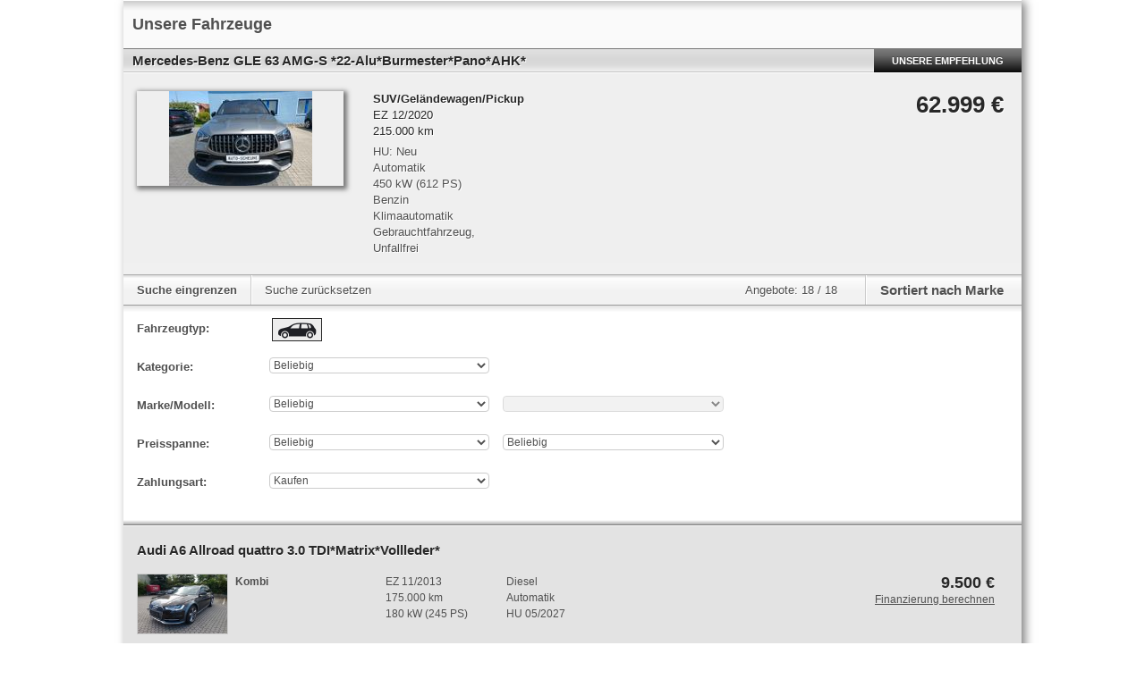

--- FILE ---
content_type: application/javascript
request_url: https://home.mobile.de/byiRhukHz/l0ceWOFl/RSCDtK-u/8M/EO1uwGDXztJzLh7k/TVIrUAROBg/Gzca/BWMdcH4
body_size: 167150
content:
(function(){if(typeof Array.prototype.entries!=='function'){Object.defineProperty(Array.prototype,'entries',{value:function(){var index=0;const array=this;return {next:function(){if(index<array.length){return {value:[index,array[index++]],done:false};}else{return {done:true};}},[Symbol.iterator]:function(){return this;}};},writable:true,configurable:true});}}());(function(){cr();UQc();xDc();var pA=function(zQ){return jO["unescape"](jO["encodeURIComponent"](zQ));};var xO=function hk(B5,hj){'use strict';var Af=hk;switch(B5){case cS:{XO.push(D5);throw new (jO[nP()[HP(dD)].apply(null,[hQ,GA,Kp,ZP])])(pm()[vQ(fh)](dJ,DJ));}break;case r2:{var Dj=hj[H7];var Ej=hj[J7];XO.push(CQ);var Kf=vh(null,Dj)?null:vf(gj()[lf(Kp)].call(null,js,Rj,Bh),typeof jO[SJ()[ZK(Qd)](nr,fh,xj)])&&Dj[jO[VP(typeof SJ()[ZK(Hh)],pp('',[][[]]))?SJ()[ZK(Qd)](nr,vp,xj):SJ()[ZK(GA)](Sp,zd,BP)][fQ()[Sz(QJ)].apply(null,[Wh,Nr])]]||Dj[SJ()[ZK(Nh)].call(null,LS,vd,R5)];if(vf(null,Kf)){var Rn,Jp,En,IJ,DD=[],DA=XQ(gd),pP=XQ(Zn[OP]);try{var Lz=XO.length;var qd=XQ([]);if(En=(Kf=Kf.call(Dj))[gj()[lf(gm)].apply(null,[pC,zD,KQ])],lz(gd,Ej)){if(VP(jO[pm()[vQ(dD)].call(null,GA,Tc)](Kf),Kf)){qd=XQ(XQ(J7));return;}DA=XQ(PW);}else for(;XQ(DA=(Rn=En.call(Kf))[fQ()[Sz(cA)](zd,JM)])&&(DD[fQ()[Sz(cp)](QJ,vC)](Rn[pm()[vQ(Qd)](vp,ms)]),VP(DD[VP(typeof fQ()[Sz(Xd)],pp('',[][[]]))?fQ()[Sz(gd)](sJ,OC):fQ()[Sz(Xj)](sA,CQ)],Ej));DA=XQ(gd));}catch(fW){pP=XQ(Zn[NQ]),Jp=fW;}finally{XO.splice(Mh(Lz,PW),Infinity,CQ);try{var An=XO.length;var Rm=XQ(J7);if(XQ(DA)&&vf(null,Kf[fQ()[Sz(Dn)](zD,cH)])&&(IJ=Kf[lz(typeof fQ()[Sz(MJ)],pp('',[][[]]))?fQ()[Sz(Xj)](On,Ch):fQ()[Sz(Dn)](zD,cH)](),VP(jO[pm()[vQ(dD)].apply(null,[GA,Tc])](IJ),IJ))){Rm=XQ(H7);return;}}finally{XO.splice(Mh(An,PW),Infinity,CQ);if(Rm){XO.pop();}if(pP)throw Jp;}if(qd){XO.pop();}}var Hn;return XO.pop(),Hn=DD,Hn;}XO.pop();}break;case nc:{XO.push(tf);if(XQ(tp(nP()[HP(xK)](vI,lP,GV,j5),jO[SJ()[ZK(wP)](T7,XQ([]),bp)]))){var C5;return XO.pop(),C5=null,C5;}var JJ=jO[VP(typeof SJ()[ZK(UD)],pp('',[][[]]))?SJ()[ZK(wP)](T7,zd,bp):SJ()[ZK(GA)](pz,GD,lD)][nP()[HP(xK)].call(null,vI,lP,DK,wP)];var Hp=JJ[fQ()[Sz(AQ)].call(null,Wf,xS)];var BO=JJ[nP()[HP(Hh)].apply(null,[VE,NJ,bm,hW])];var Vp=JJ[gj()[lf(gQ)](Ht,KQ,kQ)];var rD;return rD=[Hp,lz(BO,gd)?gd:hP(BO,gd)?Ip(PW):Ip(Xj),Vp||fQ()[Sz(lm)].apply(null,[Sd,Bs])],XO.pop(),rD;}break;case dT:{var GJ=hj[H7];XO.push(dd);if(lz([fQ()[Sz(xK)](vP,fP),nP()[HP(Qh)].call(null,KQ,GD,wJ,XQ(XQ([]))),VP(typeof fQ()[Sz(Tk)],pp([],[][[]]))?fQ()[Sz(Zm)].apply(null,[Nf,cV]):fQ()[Sz(Xj)].apply(null,[jj,jj])][fQ()[Sz(LV)](TJ,lm)](GJ[pm()[vQ(Vh)](mk,Tj)][fQ()[Sz(DQ)].call(null,Hh,FP)]),Ip(PW))){XO.pop();return;}jO[VP(typeof pm()[vQ(hz)],pp('',[][[]]))?pm()[vQ(VV)].call(null,OD,vE):pm()[vQ(Tk)].call(null,bV,GO)](function(){XO.push(Ih);var bJ=XQ([]);try{var SA=XO.length;var xP=XQ(XQ(H7));if(XQ(bJ)&&GJ[pm()[vQ(Vh)].apply(null,[mk,BJ])]&&(GJ[pm()[vQ(Vh)](mk,BJ)][lz(typeof Gf()[pk(Bh)],pp(pm()[vQ(PW)](wJ,SV),[][[]]))?Gf()[pk(Kp)].call(null,jk,Ez,xD,Nf,nd):Gf()[pk(TK)].call(null,Xj,PD,Kp,XQ(PW),hp)](pm()[vQ(kj)](CP,kM))||GJ[lz(typeof pm()[vQ(Uh)],'undefined')?pm()[vQ(Tk)].apply(null,[bA,wQ]):pm()[vQ(Vh)].call(null,mk,BJ)][Gf()[pk(TK)](xK,PD,Kp,Ah,hp)](Zh()[wW(Cf)].call(null,wJ,LK,Tk,bK,MD,gm)))){bJ=XQ(XQ({}));}}catch(wp){XO.splice(Mh(SA,PW),Infinity,Ih);GJ[pm()[vQ(Vh)].apply(null,[mk,BJ])][nP()[HP(fh)].call(null,g7,zd,XQ(gd),XQ(XQ(gd)))](new (jO[SJ()[ZK(zn)].apply(null,[Zj,XQ([]),jk])])(SJ()[ZK(R5)].call(null,G3,tV,Qd),PJ(J7,[lz(typeof In()[Tp(dD)],pp([],[][[]]))?In()[Tp(Am)](KQ,kp,dd,gD):In()[Tp(OP)].apply(null,[Kp,kA,Bh,Mz]),XQ(XQ([])),gj()[lf(nm)](RH,mA,XQ(XQ({}))),XQ(XQ(H7)),Gf()[pk(NQ)](bh,Jh,GA,hf,xW),XQ(XQ({}))])));}if(XQ(bJ)&&lz(GJ[nP()[HP(Qm)](gS,Mz,gm,Hh)],mD()[qD(Bh)].apply(null,[PD,NQ,CP,M5,TK,Tk]))){bJ=XQ(XQ({}));}if(bJ){GJ[pm()[vQ(Vh)](mk,BJ)][nP()[HP(fh)](g7,zd,Bf,XQ({}))](new (jO[SJ()[ZK(zn)](Zj,tV,jk)])(pm()[vQ(nd)].apply(null,[EQ,f3]),PJ(J7,[In()[Tp(OP)](Kp,kA,dD,Mz),XQ(XQ([])),gj()[lf(nm)].call(null,RH,mA,Nh),XQ([]),Gf()[pk(NQ)](gd,Jh,GA,LV,xW),XQ(H7)])));}XO.pop();},gd);XO.pop();}break;case Qs:{var qf=hj[H7];var wD=hj[J7];XO.push(Un);if(vh(wD,null)||hP(wD,qf[fQ()[Sz(gd)].call(null,sJ,RJ)]))wD=qf[fQ()[Sz(gd)](sJ,RJ)];for(var gA=gd,Wp=new (jO[pm()[vQ(Kp)].apply(null,[Mz,sK])])(wD);bn(gA,wD);gA++)Wp[gA]=qf[gA];var BK;return XO.pop(),BK=Wp,BK;}break;case N8:{XO.push(dd);jO[fQ()[Sz(qh)](fm,Ij)][SJ()[ZK(Lp)].call(null,xV,bh,Zm)](Gf()[pk(UA)](tV,bh,np,wP,lp),function(GJ){return hk.apply(this,[dT,arguments]);});XO.pop();}break;case S8:{var RW=hj[H7];XO.push(Yf);if(jO[pm()[vQ(Kp)](Mz,Bz)][VP(typeof bf()[fj(Am)],pp([],[][[]]))?bf()[fj(zA)].call(null,Hh,Kp,YD,dd,MD):bf()[fj(np)].apply(null,[Bf,SQ,nh,KJ,Bh])](RW)){var q5;return XO.pop(),q5=RW,q5;}XO.pop();}break;case c2:{XO.push(OQ);var FV={};var Tz={};try{var GP=XO.length;var z5=XQ(J7);var UP=new (jO[fQ()[Sz(zK)].call(null,O5,Gp)])(gd,gd)[VP(typeof nP()[HP(mk)],'undefined')?nP()[HP(Mp)](rV,lD,TK,Sd):nP()[HP(TK)](Tm,wm,Y5,XQ({}))](VP(typeof fQ()[Sz(mk)],pp([],[][[]]))?fQ()[Sz(Xd)](p5,Zj):fQ()[Sz(Xj)](AA,HQ));var vA=UP[lz(typeof fQ()[Sz(wJ)],pp('',[][[]]))?fQ()[Sz(Xj)].apply(null,[Qp,Up]):fQ()[Sz(j5)](Cf,Gh)](nP()[HP(VX)](DN,Kp,YZ,zd));var v9=UP[pm()[vQ(LV)](Jh,K0)](vA[pm()[vQ(DQ)](Kp,l3)]);var Ob=UP[pm()[vQ(LV)](Jh,K0)](vA[SJ()[ZK(nv)](rN,zd,cq)]);FV=PJ(J7,[gj()[lf(lP)](Hb,xk,vU),v9,lz(typeof pm()[vQ(TK)],'undefined')?pm()[vQ(Tk)](XG,nF):pm()[vQ(Uh)].call(null,TK,ml),Ob]);var f4=new (jO[VP(typeof fQ()[Sz(GV)],'undefined')?fQ()[Sz(zK)](O5,Gp):fQ()[Sz(Xj)](JF,PD)])(gd,gd)[nP()[HP(Mp)](rV,lD,nv,bm)](SJ()[ZK(cq)](Ug,ZP,sJ));var H4=f4[fQ()[Sz(j5)](Cf,Gh)](VP(typeof nP()[HP(Jh)],pp([],[][[]]))?nP()[HP(VX)].apply(null,[DN,Kp,DG,mA]):nP()[HP(TK)](Gk,mw,qh,jk));var Ev=f4[pm()[vQ(LV)](Jh,K0)](H4[pm()[vQ(DQ)](Kp,l3)]);var RY=f4[pm()[vQ(LV)](Jh,K0)](H4[SJ()[ZK(nv)].apply(null,[rN,Ww,cq])]);Tz=PJ(J7,[nP()[HP(jk)](XN,mU,mA,Mp),Ev,d0()[sB(TK)](Ex,vF,np,Tk,Qd,Hh),RY]);}finally{XO.splice(Mh(GP,PW),Infinity,OQ);var gN;return gN=PJ(J7,[mD()[qD(gQ)].call(null,EQ,Tk,Rv,Fl,dd,wJ),FV[VP(typeof gj()[lf(Qh)],pp([],[][[]]))?gj()[lf(lP)].apply(null,[Hb,xk,dd]):gj()[lf(np)](ng,wY,Ah)]||null,pm()[vQ(lP)].call(null,YZ,FY),FV[pm()[vQ(Uh)].apply(null,[TK,ml])]||null,VP(typeof SJ()[ZK(IN)],'undefined')?SJ()[ZK(nm)](LZ,wJ,MJ):SJ()[ZK(GA)](sU,vU,Fg),Tz[lz(typeof nP()[HP(nd)],pp('',[][[]]))?nP()[HP(TK)].apply(null,[gZ,sF,tV,Jh]):nP()[HP(jk)].call(null,XN,mU,Y5,bm)]||null,SJ()[ZK(VV)](Fl,qh,dJ),Tz[d0()[sB(TK)](vP,vF,Dn,Tk,Qd,fm)]||null]),XO.pop(),gN;}XO.pop();}break;case xH:{var Ag=hj[H7];return Ag;}break;case x8:{var wg=hj[H7];var UN=hj[J7];XO.push(GZ);var tw=vh(null,wg)?null:vf(gj()[lf(Kp)].apply(null,[PF,Rj,XQ(XQ(PW))]),typeof jO[SJ()[ZK(Qd)].call(null,H8,O5,xj)])&&wg[jO[SJ()[ZK(Qd)](H8,Ah,xj)][fQ()[Sz(QJ)](Wh,P8)]]||wg[SJ()[ZK(Nh)].apply(null,[nG,XQ(PW),R5])];if(vf(null,tw)){var Bw,pq,r0,x0,wk=[],xv=XQ(gd),Oq=XQ(PW);try{var D0=XO.length;var Db=XQ({});if(r0=(tw=tw.call(wg))[gj()[lf(gm)].call(null,I0,zD,kQ)],lz(gd,UN)){if(VP(jO[pm()[vQ(dD)](GA,DS)](tw),tw)){Db=XQ(XQ([]));return;}xv=XQ(PW);}else for(;XQ(xv=(Bw=r0.call(tw))[VP(typeof fQ()[Sz(tX)],'undefined')?fQ()[Sz(cA)].apply(null,[zd,q8]):fQ()[Sz(Xj)].call(null,Dx,M4)])&&(wk[fQ()[Sz(cp)].apply(null,[QJ,SS])](Bw[pm()[vQ(Qd)](vp,PS)]),VP(wk[lz(typeof fQ()[Sz(hW)],pp([],[][[]]))?fQ()[Sz(Xj)].call(null,ZY,hX):fQ()[Sz(gd)](sJ,bl)],UN));xv=XQ(gd));}catch(lN){Oq=XQ(Zn[NQ]),pq=lN;}finally{XO.splice(Mh(D0,PW),Infinity,GZ);try{var mN=XO.length;var fU=XQ(XQ(H7));if(XQ(xv)&&vf(null,tw[fQ()[Sz(Dn)](zD,c1)])&&(x0=tw[fQ()[Sz(Dn)](zD,c1)](),VP(jO[pm()[vQ(dD)](GA,DS)](x0),x0))){fU=XQ(XQ(J7));return;}}finally{XO.splice(Mh(mN,PW),Infinity,GZ);if(fU){XO.pop();}if(Oq)throw pq;}if(Db){XO.pop();}}var I4;return XO.pop(),I4=wk,I4;}XO.pop();}break;}};var Yx=function(bk,g0){return bk<<g0;};var qw=function mq(Gb,YG){var ZG=mq;for(Gb;Gb!=N3;Gb){switch(Gb){case Is:{Gb=N3;return db;}break;case hT:{var Ux=YG[H7];var db=pp([],[]);var OZ=Mh(Ux.length,PW);while(Tl(OZ,gd)){db+=Ux[OZ];OZ--;}Gb=Is;}break;case Ds:{var zq=YG[H7];w4.BT=mq(hT,[zq]);while(bn(w4.BT.length,U))w4.BT+=w4.BT;Gb=N3;}break;case IT:{Gb=N3;return SF;}break;case Rt:{while(Tl(k9,gd)){j4+=BY[k9];k9--;}return j4;}break;case hC:{XO.push(Nw);fZ=function(FF){return mq.apply(this,[Ds,arguments]);};nl.apply(null,[H7,[ZU,Y5,vU,EQ]]);XO.pop();Gb=N3;}break;case dT:{var fx=YG[H7];var SF=pp([],[]);var sG=Mh(fx.length,PW);Gb=IT;if(Tl(sG,gd)){do{SF+=fx[sG];sG--;}while(Tl(sG,gd));}}break;case tI:{Gb=N3;var UZ=YG[H7];pB.U1=mq(dT,[UZ]);while(bn(pB.U1.length,JX))pB.U1+=pB.U1;}break;case R8:{XO.push(Bz);Gb=N3;fY=function(kq){return mq.apply(this,[tI,arguments]);};pB.call(null,rG,Jx,GD);XO.pop();}break;case s3:{var BY=YG[H7];var j4=pp([],[]);var k9=Mh(BY.length,PW);Gb+=S;}break;case c2:{var U4=YG[H7];Wl.RT=mq(s3,[U4]);Gb=N3;while(bn(Wl.RT.length,Ah))Wl.RT+=Wl.RT;}break;case Mt:{Gb+=xM;XO.push(wx);FU=function(gq){return mq.apply(this,[c2,arguments]);};S4(Lc,[Am,F4]);XO.pop();}break;case B3:{var kF=YG[H7];var dq=pp([],[]);var kw=Mh(kF.length,PW);while(Tl(kw,gd)){dq+=kF[kw];kw--;}return dq;}break;}}};var L9=function(Yb,vx){return Yb%vx;};var S4=function j9(bx,k4){var R0=j9;while(bx!=g3){switch(bx){case P:{nw=GA*Qm-Xj-Jh*np;rg=cG*PW*Qm-vU-GA;vl=cG+Xj+Qm*np;dv=bm*np+Kp+Qm*GA;kB=hW+Tk*PW*Kp*Jh;LY=Xj+cG*PW*Kp*Tk;WX=Jh*vU*bm-GA-np;OG=np*hW*GA*Jh;bx=lO;}break;case dr:{Pg=GA+Xj*Jh*vU-Kp;kA=PW-vU+Qm*Tk+Xj;xl=hW*cG+Jh*vU*np;Zl=hW*Qm+np*Tk*bm;L0=bm*Xj+Kp+hW*vU;sU=Kp*PW*Qm+np+Tk;bx=qI;Wg=Qm*Tk-cG*Jh-hW;}break;case T1:{Xv=hW+cG*GA-PW+Qm;Jq=Xj-hW+np*GA*Kp;dx=cG+Qm*Xj+Tk*PW;TB=hW*vU+GA*cG;qN=Tk*vU-GA-PW-Qm;pX=Qm*Xj+np-cG-Jh;bx=I7;}break;case sM:{Uq=vU+GA*Tk*cG-Kp;zl=hW*vU+PW+Kp-np;bx=zS;BF=cG*Jh*Tk-Qm-vU;DJ=Qm*hW+cG-vU*np;Mb=vU*Kp+Tk*bm*GA;NZ=hW+bm*Qm+Kp+cG;Nq=GA*cG*Kp-Jh;}break;case OO:{p5=hW*Tk*bm+Xj*Kp;G9=cG*Qm-np-Jh;Px=Xj-Kp+Qm*GA+vU;N0=PW+Qm+vU*Xj+cG;Fw=bm*Xj*cG*np+PW;bx+=FT;V0=Tk+cG*Kp+Qm-PW;}break;case Vr:{bZ=Qm*GA-PW-Tk-np;s9=Kp*Qm-bm-vU*PW;vq=Xj+cG+GA*Kp*np;Kv=Jh*bm*hW*GA-Xj;fG=GA+Kp*vU+Xj;bx+=OH;gx=Qm*Tk+PW+Kp;}break;case Vc:{Zw=Qm*GA+Tk+Kp+vU;GN=Qm+Xj*hW*Tk*GA;cx=Qm*Tk-np-cG+Xj;A0=vU+Kp-hW+Tk*Qm;bx+=t7;kl=Jh*PW-Kp+vU*Tk;Hw=np+Xj+Tk+Qm*hW;}break;case M3:{CN=PW-Xj+Qm*hW-Jh;MN=GA-Kp+np*Qm;Dw=np*Qm+Xj+Kp-hW;b0=np+bm*GA*Jh*Tk;bx-=HI;v0=Xj-cG+Qm*np-GA;WN=vU+cG*np*Tk*Xj;Vl=Qm+hW+Jh*cG*Xj;}break;case rs:{Sv=cG*Qm+Xj-hW;bx-=cE;kv=cG*bm*Kp-Jh-Xj;Wx=vU*Xj*GA+hW+cG;Ij=Qm*hW+bm*Kp*Xj;}break;case ZT:{bx=g3;if(bn(GF,YU.length)){do{gj()[YU[GF]]=XQ(Mh(GF,np))?function(){return PJ.apply(this,[fT,arguments]);}:function(){var C4=YU[GF];return function(nU,S9,SG){var Nx=pB(nU,S9,fh);gj()[C4]=function(){return Nx;};return Nx;};}();++GF;}while(bn(GF,YU.length));}}break;case rO:{bx-=mE;qY=Jh-hW+Qm*Kp;kN=Qm*np-Tk+GA*hW;SN=PW*vU*GA*Xj-np;Zj=Qm*GA+vU+Xj;Qq=Tk-vU+Qm*Kp;}break;case R3:{fg=Xj*GA*hW*cG+bm;Bb=vU+Tk*Qm+Jh-cG;Og=GA+hW*Qm-vU+PW;bx-=r8;Y0=vU*hW+cG*np-Tk;Lx=GA*Qm+cG-bm+hW;Cx=Qm*Kp+hW-vU*GA;Jb=np+Jh*bm*vU;hQ=hW+vU*bm*Kp-Xj;}break;case Y7:{QG=np+hW+vU*Kp+PW;TG=hW*Qm-Kp+vU;WB=Kp+vU*np*hW-Tk;bx+=Ys;JN=Jh*Qm-Tk+cG+GA;LB=Tk*vU+Xj+hW*cG;cv=Qm+cG+Tk*Kp*GA;}break;case qI:{gl=Tk+vU*Xj*GA;GO=vU+Qm+Tk*Kp-bm;lF=bm-np-PW+GA*Qm;jF=bm*Xj*Qm-Jh-np;Tq=vU*GA-np-Tk-PW;IF=np*Tk+Qm*bm*Xj;bx+=B2;fX=PW*bm-vU+GA*Qm;}break;case IO:{A4=Qm*bm+Kp*PW*Xj;b9=np+Kp*Qm+Jh*Tk;OB=Kp*Jh*vU+np+GA;Dv=Qm*GA-Xj+bm+Kp;B9=Kp*Qm-bm*Xj-cG;bx+=I2;}break;case r7:{cw=PW+Tk*bm*Kp+Qm;xZ=cG*Jh*hW+Qm+bm;Rx=cG-hW*Tk+Qm*GA;bx=NC;WU=hW*np*Tk+GA+Kp;U9=hW*vU+Tk+np*Qm;Yl=Xj*Tk*GA+Kp*vU;}break;case nM:{Tg=cG+Jh+Tk*bm*vU;lp=cG-Jh+np*vU-GA;zB=bm+cG*Kp-Tk+Qm;NU=Tk*PW*np*cG;bx=Gc;pY=Kp*GA+vU*bm+cG;Wf=Xj*GA+bm*np*cG;zZ=Jh+vU*np-Tk+Kp;NF=vU*hW-np+Qm;}break;case fO:{gU=np*vU+Qm*GA+Tk;LN=Qm*cG-Tk+Kp-np;AN=np*vU*hW+Xj-bm;rX=cG*hW+Qm*GA-Jh;bx+=z8;Up=np*Qm+vU-Tk*PW;Yv=Kp*Qm+bm+vU+GA;}break;case UC:{bx+=lS;tf=Jh*Tk*np+Qm*GA;CQ=Qm*cG-Jh*np+Xj;z0=hW*vU+Xj-PW-cG;Fv=PW*Qm*Tk-cG+GA;Yf=np*Tk*Kp+Jh;jb=Kp*Tk*hW*Xj+Jh;}break;case zs:{mF=Qm*Tk-cG*hW-GA;gg=GA*Jh*hW+Tk*cG;bx+=L1;MB=vU+Kp*np*bm*GA;qk=hW*vU*bm*PW+GA;Bq=Xj*vU*Kp-Tk-Jh;}break;case Tr:{Kg=np+cG-vU+Qm*Kp;fb=Qm*Kp+bm*GA+vU;xg=cG+bm+hW*Qm+np;nb=GA*Xj*Tk*np-PW;cU=Qm+Kp*bm*vU-hW;d4=cG*PW*vU-Jh*np;Nl=np+Kp*vU*Jh;bx+=II;T0=Qm*bm-Xj+hW*cG;}break;case Ar:{bx=cE;jx=hW*GA*cG-vU+Jh;fq=GA*Qm-Xj*bm*cG;DN=GA+Qm*Tk+bm;X9=cG*Jh+bm*Qm+Kp;JB=Xj*cG*vU-np;}break;case fS:{QB=Tk+hW+np-cG+Xj;bx-=WM;OD=vU*Xj+Tk-cG;mA=Jh*cG-hW+np+Tk;gm=Kp+np+Tk+cG-bm;dd=bm+hW*GA-Xj+Tk;hz=vU+GA+Kp+bm+Tk;}break;case bC:{Ub=Jh*vU*bm*Xj-GA;JZ=cG+vU+hW*Qm+Jh;sN=Qm*GA+np+vU+hW;J0=vU*GA*bm-np-cG;bx=jt;HY=hW+bm*np+Kp*Qm;mx=Jh-cG*Kp+Qm*Tk;AZ=vU*Jh*PW*np;bp=hW+Tk-GA+np+Qm;}break;case mS:{PX=Xj*Qm+Jh+Tk*Kp;Fk=Qm*Tk-Kp-np;Fx=cG+GA*PW*Qm;mB=Tk*Qm+cG+GA*np;bx+=AH;}break;case QT:{kp=hW-Xj+GA+Tk*Qm;lZ=Xj+cG*vU;Hg=bm*GA*vU+np*cG;dl=cG*Tk*GA-Qm+PW;bx-=tT;}break;case rE:{SU=Qm-Tk+hW*GA*Jh;z9=Xj*Jh*Tk*hW;Dx=Xj*Tk*Jh+Qm*GA;Wv=bm+hW*Tk*cG-np;Mx=Qm*hW+Xj-GA*PW;qG=vU*np+hW+Qm*GA;bx=IO;}break;case OH:{Ul=Xj+np*Qm-bm-Jh;HX=Jh+np-Kp+GA*Qm;Kq=Xj*vU*Kp+PW;bx=KT;xw=Tk-np+vU*Kp*Jh;Av=vU*GA+Qm+Kp-Tk;}break;case I7:{bx+=IM;N4=Jh*Qm+Kp-GA;Xx=Tk*Kp*hW*Xj-bm;Y4=Tk*bm-cG+Qm*Jh;rN=Kp*Qm+hW-PW;QY=Kp*Xj*cG*bm+Tk;Vg=np-Jh+Qm*PW*Tk;I0=Tk*Qm+np+vU;KY=cG+bm*Qm+Xj-np;}break;case M1:{qb=bm+GA*cG*hW-Xj;xV=Qm*bm+Tk*np;Lq=np+Xj+GA*cG*hW;PY=cG*Xj+Jh+GA*Qm;dB=Jh+GA*hW*Kp-np;wN=Kp*cG*GA-Jh+bm;RB=Tk*Qm+PW+vU+Xj;bx-=dE;Tj=bm*Tk*Kp+GA*np;}break;case lE:{bx-=L1;IY=np*hW+Xj*PW*Qm;Xw=GA+PW+Tk*Qm+vU;n0=vU*Xj-bm+GA*cG;cg=np*Qm-bm-Jh*hW;}break;case XT:{Gx=Jh+vU*bm-Tk-hW;x4=PW+np-Kp+Qm*Tk;P0=bm*GA*Kp+Qm;Jl=Tk*Qm-np-Kp-vU;bx-=Gr;}break;case QO:{lm=Qm+bm*cG+PW;zK=Xj+Qm+vU-cG+Kp;bx-=Cc;Ug=hW*vU+np*Kp-Qm;Vq=bm*Qm-Tk-hW+Jh;hZ=Jh-hW+np*Qm+cG;fl=hW*Qm-cG*PW;Fb=Kp*Tk+PW+bm*Qm;}break;case E8:{vg=Qm*np+cG+bm+Kp;bx=Ns;qF=cG*hW*Tk+vU;hp=Tk*Qm-cG-PW-GA;gv=vU*GA-cG*hW+np;RF=hW*bm*Tk*Xj;TN=hW+Kp*cG+Jh*GA;}break;case G2:{return lG;}break;case hO:{for(var B0=Mh(gG.length,PW);Tl(B0,gd);B0--){var IG=L9(Mh(pp(B0,U0),XO[Mh(XO.length,PW)]),Mw.length);var mZ=kU(gG,B0);var cl=kU(Mw,IG);Yg+=nl(B3,[Zq(SZ(Zq(mZ,cl)),VB(mZ,cl))]);}bx=I2;}break;case dS:{cX=vU*Tk-Kp-bm+Jh;fN=hW*Xj+Tk*vU*PW;sY=GA*vU*Xj+np;TF=vU+Qm+GA*bm*hW;bx+=AT;Zg=vU*np*hW-Tk;tB=Tk+cG*PW+Qm*hW;n4=np*cG+hW*Qm+Kp;Gg=np*PW+Tk*cG*Jh;}break;case UO:{Ah=GA+hW*Jh+vU+bm;Vh=Xj*vU-bm+GA+Jh;Mp=Tk+np*cG+Kp*Xj;DX=hW+GA+cG+Kp*np;bx-=I8;MY=hW+GA*np-Jh+Kp;q0=PW*bm*np+Kp*cG;Hh=hW*Xj*Kp;Bh=hW+GA*Xj+bm*PW;}break;case MS:{hv=hW*PW*GA*np;bx-=gr;xF=PW+hW*cG+Qm*Tk;Yq=GA*Qm+Tk-PW+bm;M4=Qm*Kp+vU-Tk+PW;Dl=Tk+vU*hW-Jh*GA;}break;case X2:{Gh=Qm*Jh-Kp-Xj-PW;J9=PW+np*Qm-Jh-Kp;bx=tS;cb=hW+vU*Tk-np-Qm;mw=np*Tk*GA+hW+Xj;rV=Kp*np*Tk*bm+Xj;}break;case QE:{bx=dS;UB=hW*Qm-GA*Xj-PW;bN=hW*PW*Qm-cG*np;AF=cG+PW+vU*hW*Jh;q9=Qm*Jh+np-bm-hW;Lw=vU*bm*hW-GA-np;qB=GA*Tk+Jh*bm*vU;}break;case zM:{YF=vU+GA*Qm+np+cG;IZ=GA*Qm-vU+PW-Jh;bx=UC;Iq=Qm*GA+PW-np*Kp;g9=Qm*np+vU+GA;qg=Qm*hW-PW+Kp+np;Gl=Qm*bm*Xj-GA*vU;}break;case G7:{Yk=PW+vU*hW+Jh+Xj;bx=FM;Z4=Qm*cG-vU-Xj-Kp;p9=np*cG*Jh+Tk*Xj;rv=Qm*PW*Kp-np-Xj;Kb=Qm*Kp+Tk+cG+Jh;j0=np*cG*Kp-vU-Jh;O4=vU*hW*Xj-bm-Jh;Gp=Kp*Jh*Xj*Tk+cG;}break;case Ms:{vb=Qm*cG+Tk-vU*PW;tY=PW-vU+Qm*hW-cG;bx+=CT;V9=np+Qm*hW-vU*PW;kZ=Xj*cG*Kp*Jh+GA;}break;case wS:{if(bn(VG,nX[qZ[gd]])){do{mD()[nX[VG]]=XQ(Mh(VG,bm))?function(){RG=[];j9.call(this,qH,[nX]);return '';}:function(){var kb=nX[VG];var G0=mD()[kb];return function(pw,Jv,DF,VY,Tv,Ix){if(lz(arguments.length,gd)){return G0;}var L4=Eg(z7,[bh,Jv,DF,VY,nv,bh]);mD()[kb]=function(){return L4;};return L4;};}();++VG;}while(bn(VG,nX[qZ[gd]]));}bx=g3;}break;case VH:{zU=Xj-Kp+cG*vU-Tk;wQ=np*cG+Xj*Qm*bm;gF=Kp*hW*Xj*GA+Tk;Dg=Jh+hW*Qm-cG-Tk;bx=IC;LZ=np*PW*bm*Kp*GA;lB=Xj*Qm*bm-Kp-hW;}break;case SC:{bx-=dI;vp=GA+cG+np*Jh-PW;gQ=Xj*bm+np+PW+cG;UD=cG+Xj-Jh+bm*Kp;UA=Tk+Jh+GA-Xj;kQ=GA*np-Xj-hW;zA=GA*Xj+Tk-PW;}break;case G:{Vx=bm*cG*vU+np*Xj;Aq=Xj*hW*np*Tk+bm;bx-=Ac;wJ=Kp*hW*PW*Xj-Jh;Sl=bm+Kp*cG*Tk+Qm;fw=bm-Xj+Qm*hW-np;Xd=GA-Jh+np*Xj*Tk;}break;case br:{bV=cG*Jh*Tk-Kp+Xj;PZ=Jh*hW*Tk-GA;SV=Kp-vU+Jh*Qm*Xj;Rv=Jh+Tk*bm*np-PW;bx+=X2;Zb=np*hW+Qm+Xj+Kp;FB=bm*cG+Jh+Qm+hW;}break;case G1:{LX=PW*GA*Qm+np-hW;IX=Jh*Tk-cG+Xj*Qm;pz=Kp+bm-GA+np*Qm;EF=Kp+GA+bm+Qm*Tk;zG=Xj*Kp*cG*bm-PW;bv=Kp+cG+Tk*hW*np;bx-=PM;}break;case c2:{bB=Qm*hW-Tk+vU;rF=Tk+np*GA+Qm*Kp;Pv=Tk-Xj+Jh*Kp*vU;Ib=Kp+Qm*GA+cG;n9=cG+Kp+Tk*Qm;lg=Kp*Tk*cG+PW-GA;bx+=zS;}break;case vO:{m9=hW+Qm*Tk-Kp-Jh;c9=cG+np+Qm*hW;GG=Xj+vU+cG*Tk*GA;bx+=UC;SX=np*Kp+Tk*PW*Qm;K9=np*bm*vU+Tk*GA;LV=GA*Tk+hW+PW+Xj;}break;case FM:{Fg=cG+vU*Xj+Kp*Qm;cN=cG*vU+GA*Xj+Jh;jv=GA+Qm*np+PW+Kp;zF=GA*hW+Kp+Tk*Qm;nN=Tk+Kp+Qm*np+vU;bx=R2;}break;case IC:{PN=Qm*bm-hW+Jh*cG;xG=Xj+vU*cG+Jh+bm;tU=bm+Qm*Tk-hW;xU=Qm*hW-GA+np+PW;bx=bC;}break;case p7:{SQ=vU*Tk+GA-PW;lY=Kp*GA+vU*Xj*bm;Tw=Xj+Tk*np*Kp+bm;Lb=Tk*Xj*vU-np-Kp;MX=np*hW*bm+GA*Qm;BB=PW+cG+Qm*GA+Kp;bx=G7;AU=Xj+Qm+Kp*hW*cG;}break;case kr:{A9=GA*Qm-Xj-cG-hW;bl=Qm*PW*GA+cG+Tk;vk=np*Qm-Xj*Jh+vU;Ch=Kp+GA*Tk*bm+cG;bx=L1;Cv=GA*Qm*PW+vU;P9=bm*Qm-Jh+cG-GA;wB=Tk+PW-Jh+vU*Kp;}break;case Ns:{bx=Qs;OY=Kp*Tk*GA+PW+Qm;Uh=vU+cG*Kp+hW*PW;rb=Kp*hW*Xj*bm;hq=cG*Xj+np*bm*hW;}break;case FH:{bY=Tk*hW*Kp+Xj*PW;bx-=jc;gb=bm*Kp*vU*PW-cG;fB=bm*Jh*Tk*GA+Xj;BZ=Qm+PW+bm*Tk*vU;}break;case Ys:{Qx=Jh*Qm-hW-bm-cG;bx+=dC;hX=Xj*np*cG*Kp;wF=PW+bm*Kp*vU;Pq=bm*Xj*Qm+np*Kp;}break;case W7:{hx=Kp*vU+hW*Qm+np;QN=Qm*Kp-Xj-np-hW;rx=Tk*Qm+bm+PW+hW;zv=bm*Qm+Tk-hW;LF=vU+Kp*Qm+hW+Tk;bx+=NH;VF=Kp+cG*Xj*GA+vU;Qb=bm*vU-GA+Qm*hW;}break;case Fs:{for(var Bx=gd;bn(Bx,CZ[fQ()[Sz(gd)](sJ,jB)]);Bx=pp(Bx,PW)){var nZ=CZ[fQ()[Sz(QB)](OD,m9)](Bx);var C0=tl[nZ];IB+=C0;}bx-=q;}break;case SI:{tN=np*Jh+GA*Qm;Lp=np+Qm+Kp+Jh-PW;X0=GA-vU-Xj+Qm*cG;QU=Tk*Qm+Xj+hW*Kp;bU=hW*Qm-PW+cG;gw=Kp*GA+vU+cG*Tk;bx+=YH;}break;case sC:{mb=Kp*GA-Xj+Qm+np;Hx=Kp*Qm+vU*np;tg=Jh*PW*vU*Kp-GA;bG=Qm*Jh-Xj*np-vU;D9=hW+GA*vU+Qm+Kp;j5=Tk*Kp+GA*Jh;bx=G;}break;case Mc:{ZU=cG+Tk*Jh+Qm*np;Y5=np+Kp*cG+hW+GA;EQ=cG*Tk-hW-Kp;qh=Jh+bm*np-cG+Kp;hf=bm+GA*hW+cG-Jh;bx+=Y2;E9=GA+Tk*bm+vU-Xj;Cf=Xj*GA+bm*PW+Kp;Ww=Tk+GA*cG-bm+Jh;}break;case R2:{z4=Xj*hW*Tk*GA+Jh;FP=hW*np*cG+vU+Jh;bx=p1;bA=GA*vU+bm-Jh;bK=Jh*GA*Kp-hW+cG;c4=Qm*np-hW*Tk-GA;}break;case r3:{VN=Qm*np+PW-bm*Tk;EN=bm+Jh+hW*GA*Tk;K4=Qm*Jh-np-cG+Xj;bx=g3;BU=vU*cG-PW+Xj-Tk;NY=Xj+Qm*hW-vU*Kp;AX=cG*Kp+Qm*Jh+Tk;Q0=GA*Qm+Tk*bm-Jh;}break;case jr:{cF=cG-Xj*GA+Jh*Qm;rU=np+Qm*hW-PW-vU;cY=Qm*Jh+GA+Xj*cG;hl=GA+Qm+hW*np*Tk;bx+=HE;WG=np-Jh+Xj+Qm*Kp;H9=np*Qm+bm+vU-Kp;hU=vU*Kp+GA*hW+Qm;}break;case p1:{EY=cG*hW+vU*Tk*Xj;WZ=cG+Tk-Jh+Qm*Xj;lk=np+Xj*GA+cG*vU;g4=Tk*bm*PW*GA+Jh;b4=np*Qm+Jh-PW+Kp;hB=Tk+Kp*vU-cG+PW;bx-=f1;}break;case hC:{SB=Xj+Qm*Kp-cG*GA;bx+=k3;h9=Jh+hW*Qm-GA-cG;TY=Jh+Qm+vU*Xj*hW;QX=cG*hW+np*PW*Qm;jN=Qm*np-hW*Kp-Jh;sX=Qm*Xj+hW*PW;}break;case nE:{O5=bm-Xj+PW+Tk*cG;vF=GA*vU-Tk*hW;J4=vU*hW-Tk-Xj;w0=Qm+vU*Jh+Kp+np;bx=CE;AG=Qm*np-vU+GA*Jh;qx=GA*Qm-Tk+np+vU;}break;case CE:{bx=vS;dG=vU+bm+Kp*PW*Qm;ZN=Jh*hW+Kp+Xj*vU;m4=bm*Tk*vU-np-Kp;Qh=cG+vU+Tk*hW+PW;vw=Qm*Kp+Tk*bm+cG;QF=GA+Qm*Tk+vU*PW;rq=cG*Tk+hW+bm+Xj;}break;case J8:{var PU;return XO.pop(),PU=IB,PU;}break;case ZS:{bx=X7;r9=cG-GA+hW*Tk;Ex=bm*Jh+vU+GA-PW;ZP=cG*hW-bm*np+GA;bh=np*Tk*PW+hW*Kp;nv=cG*hW+vU+bm-np;VX=Tk-PW+Kp*GA+cG;Bf=Tk*Xj+GA+Kp*np;jk=Tk*GA+bm*Kp;}break;case X7:{Vb=cG*Tk*Kp-np*Xj;sJ=hW*vU-bm-Jh-Kp;hN=Xj-Kp*vU+Qm*Tk;zw=Kp*hW+vU*np;bx=TI;}break;case AE:{hG=Kp+Tk*vU+GA;BG=bm*Tk*vU-Jh*hW;bx=kr;dZ=Tk+Xj*vU*cG-GA;sZ=GA-vU+cG*Qm*PW;xN=Jh+Xj+Kp*bm*vU;DU=PW+hW*Xj+Tk*Qm;}break;case K3:{cV=np*bm*vU+PW+Tk;t9=Kp+bm*Qm-Tk*np;PF=Jh*Kp*vU-Qm-cG;xW=GA*Qm+cG*Kp+PW;bx=Ys;KB=Qm*Kp-np;Zv=Jh*np*Kp+vU*cG;CP=bm+Tk+Qm+vU+PW;}break;case Yt:{bx-=YT;MD=np*Kp-Jh+vU-cG;zd=bm+Tk+Xj+GA+np;sl=Tk+hW+cG*np+Jh;Bk=Xj-PW+Kp*cG+np;}break;case gH:{N9=hW+PW+vU*Kp+Qm;Ll=GA*Qm-cG-Tk-hW;Zx=np*Qm+Xj*cG+vU;CF=Qm*cG-Xj*GA-PW;bx-=HC;vZ=PW+Qm*hW-GA*cG;WY=cG*Xj*Jh*Tk-Kp;}break;case YO:{pU=Tk*Qm-cG+hW-Kp;Mg=GA*Qm-vU+bm*Kp;bx=QE;Mv=GA*vU+Qm-hW+Xj;xq=Jh*PW*Qm+Kp-cG;l9=Tk+Qm*GA-cG*np;T4=vU*Xj*np+Tk*Jh;tF=vU*Tk+hW+np+cG;}break;case E2:{l4=GA*Qm-Tk+bm;ql=GA*Qm-bm-Tk*np;nB=Tk*bm*Kp+np+GA;Ql=Jh+Kp*Qm*PW-bm;bx+=FS;Ab=PW-bm+Kp*Tk*Jh;}break;case KT:{vY=Jh*Xj*Qm-Tk;rl=Qm+Xj*Kp*Tk+cG;zg=Qm*GA-Tk-PW-Jh;Tm=hW+Kp*GA*cG+Jh;bx+=L1;hw=PW-np*bm+Kp*vU;RU=cG+vU*np-Tk+Qm;}break;case X1:{f0=Jh*hW+Xj*Qm-bm;p0=Tk+GA*Qm+Xj*vU;MU=Qm*Kp+vU+np+Jh;Pb=Qm*np+Xj+vU+PW;wv=Jh*PW+vU+hW*Qm;bx+=At;qv=Tk+bm*hW*vU+PW;EZ=Qm*GA-cG*Xj;VU=PW*Kp+hW*Qm-GA;}break;case NC:{FN=np*Kp*cG+GA*bm;DY=Qm+vU*Xj*Kp;bx=Kt;bb=hW+cG+Tk+GA*Qm;Ol=hW*Qm-GA*PW*Xj;}break;case LC:{mX=Jh-Xj+GA*vU-Kp;CU=Tk*bm-Kp+GA*vU;sA=vU*bm-Xj+np*Qm;M9=Qm*Kp-vU+cG+Xj;bx+=JT;I9=Kp*cG+vU*GA-Jh;}break;case rH:{GU=Kp+Qm*GA+Tk*PW;Kw=vU+Tk*Qm*PW+Kp;ZB=GA*vU+cG*Tk-Xj;bx=xT;Y9=Tk*hW*bm+Qm-np;}break;case jC:{YN=Qm*Jh-cG+np+bm;bx=zT;Jg=bm*vU*Tk-Jh+Kp;Ow=np+Jh+cG*Tk*bm;nF=vU+Jh*GA*PW*cG;wZ=PW-vU-Kp+GA*Qm;vv=bm*np+Qm*Jh+hW;k0=bm*hW-PW+vU*Kp;p4=cG*GA+vU*Tk*Xj;}break;case LH:{s4=cG+Kp*Qm;bx-=IC;Vw=Qm*Kp+GA-np+Tk;ON=Tk+Xj+Kp*Qm-vU;jl=PW+np+Xj+Qm*Jh;LU=bm-cG+np*vU;DB=vU*Jh*hW-cG+Qm;O9=hW*np+cG*Tk+bm;}break;case nS:{tV=Jh+Xj*cG+PW+np;GV=vU*PW-hW+Kp+GA;bx+=Pc;RZ=Tk*Jh*PW+bm;PD=vU-Xj+np+cG-PW;Wb=vU*hW-Kp*Tk;Nw=Qm*Xj*bm-Tk*GA;}break;case rc:{nd=Qm+Jh+np*PW*Xj;Ox=Kp*Qm-Jh+hW-vU;KU=Qm*hW+vU+PW+Xj;zn=Xj+Kp+Qm+cG-bm;xB=Kp*Tk*cG+GA;R5=Qm-Xj-PW+np*Jh;bx-=Pc;}break;case w1:{bx+=Pc;YB=bm*Kp*GA+vU*Tk;Qp=Qm*GA-np;qU=cG*Kp*bm*Jh+hW;NG=hW*np+bm*Qm+vU;tG=np-Kp+Xj*Qm*Jh;}break;case DE:{bx+=S8;rB=PW+vU*Xj*GA-bm;cZ=Kp*Tk*cG+Jh*vU;UG=Tk*cG*Jh+Qm*PW;bq=cG*vU-Qm+np*hW;zx=bm-vU-PW+hW*Qm;E0=Kp*GA*cG-np*bm;bw=Tk*np*GA+Kp+hW;}break;case bM:{bx=jr;HN=GA*bm*np*Kp+cG;Ml=GA*cG*hW-vU+Tk;hF=Tk+Xj*PW*Qm*Jh;JY=GA*Qm+np+bm+Jh;lv=Qm*Kp-bm+hW+PW;nx=cG*Kp+np*Qm-Jh;}break;case KE:{El=Kp*Qm+Tk*bm*Xj;Hq=GA*Tk*Jh-PW+cG;YY=PW-np+Qm*GA-Kp;HU=Tk-Kp+GA*vU-cG;bx=q;}break;case cI:{OF=Jh*vU+Kp*cG*hW;dU=Tk*np+cG*bm*hW;sw=vU+GA*Qm+hW*bm;ng=PW-hW+cG*Kp*Tk;BJ=PW*Qm*Tk+vU+cG;bx-=YC;M0=cG-bm*GA+Tk*Qm;}break;case B1:{bx+=LT;if(bn(Iv,ww.length)){do{fQ()[ww[Iv]]=XQ(Mh(Iv,Xj))?function(){return MF.apply(this,[Ds,arguments]);}:function(){var gB=ww[Iv];return function(vB,Cg){var ll=Wl(vB,Cg);fQ()[gB]=function(){return ll;};return ll;};}();++Iv;}while(bn(Iv,ww.length));}}break;case LT:{mv=Xj*GA*Kp+PW+Qm;sq=PW+np*Qm+vU;Nb=Xj*Qm+cG*Kp-PW;P4=hW*Qm-np*cG+PW;bx+=Nt;}break;case q:{pZ=hW*Tk*GA-Kp-bm;V4=np*Kp*GA+cG-Xj;tb=cG+Kp*hW*Tk-bm;dY=vU*np*Jh-Qm-bm;EU=Qm*Xj+vU-Jh+Tk;Iw=Qm*bm+Tk*PW+GA;bx+=fs;}break;case zH:{Jw=Qm*cG-Kp+PW;bx-=ls;kY=Qm-GA+Xj+vU*Tk;Ax=PW+hW+vU*cG+Jh;JU=GA*np-Xj+Kp*Qm;Il=GA*Xj*vU+np-bm;EB=Qm+cG*Tk*Kp-Jh;}break;case BE:{Eq=cG*Qm-bm-np*hW;Xb=cG+Qm*hW+Xj+np;UY=Qm*Jh-Xj*GA;TU=PW-Tk+Qm+cG*Kp;bx=TE;S0=Tk*Kp+GA*Qm+PW;vN=np+bm+Tk*Kp*hW;}break;case ft:{sv=GA*PW*Kp+Qm*Tk;lq=hW*Qm+cG*Xj+vU;bx-=F2;Vv=bm-Tk*hW+Qm*Kp;MG=hW+np*vU*Jh;W4=Xj+Kp*Tk*bm*Jh;Lg=cG*vU+Tk-GA-hW;}break;case bH:{dN=Jh*GA*Kp*PW*bm;WF=vU*bm*Kp-np*cG;Rb=Jh*hW+bm*vU*Tk;bx+=xC;wU=Jh+Xj*np*Kp*bm;Bg=Kp*Tk*hW+Xj+GA;Ov=cG*GA*Tk+np+Jh;}break;case xT:{Z9=Xj+hW*cG*GA-Kp;Rl=Tk*cG+vU*Kp+GA;Hb=Y9-zU+Z9+Rl;jw=PW+np+Jh*Qm;Bl=GA*Qm-cG*np-bm;pb=bm-Tk+Qm*np-vU;rw=Kp*Jh*vU+PW-np;bx+=JI;}break;case tS:{Mz=cG+Qm-Tk+GA*np;IU=np+Qm*PW*GA+cG;dw=cG*Xj*Tk+Qm;OX=PW+Xj*hW+Qm*Jh;kx=GA*PW+np*Qm-Jh;pG=vU*cG+Xj*hW;Qw=Xj*Jh*vU*bm;bx=MH;}break;case qO:{Bz=hW-PW+np*Qm+Xj;JX=vU+Kp-GA+Jh*cG;rG=cG+Qm*np-PW+Xj;Jx=PW-cG+vU*np-Tk;Xk=np+vU+cG*PW+Xj;DK=np+Tk*GA-cG;bx=Us;xK=Kp*PW+cG+vU*Xj;wx=Jh*np*bm*Kp;}break;case S1:{bx+=bT;JF=PW*hW*vU*Jh+GA;Gq=Xj+vU*hW*np-GA;RJ=PW*np+GA*vU+Jh;zN=Tk+Kp*vU+cG*hW;M5=Xj-vU+Tk*Qm+GA;}break;case wH:{bx-=EO;if(bn(R9,Hv[XU[gd]])){do{Zh()[Hv[R9]]=XQ(Mh(R9,Tk))?function(){Dq=[];j9.call(this,v3,[Hv]);return '';}:function(){var bF=Hv[R9];var xx=Zh()[bF];return function(Sb,PG,Cq,sb,TZ,sx){if(lz(arguments.length,gd)){return xx;}var tx=tq.call(null,BM,[Tk,PG,Cq,sb,Kp,qh]);Zh()[bF]=function(){return tx;};return tx;};}();++R9;}while(bn(R9,Hv[XU[gd]]));}}break;case J7:{mk=vU*bm+hW+GA+np;jU=Qm-Tk-PW+vU*Kp;Rk=PW+GA*vU-bm-Tk;Kl=np*Qm+hW-Kp-GA;bx=xs;Xq=np-Xj*Kp+GA*vU;pg=Jh*hW*Kp+vU*cG;}break;case J1:{Sq=GA*bm*vU-Jh+np;UU=Xj-cG+PW+Qm*Tk;XB=Jh*vU+Xj+Qm*hW;xD=PW*Kp+GA*cG*bm;gY=Qm*Tk+bm-Jh+GA;rY=GA*Qm-np*Kp;zb=bm+np*Qm+vU+Jh;xY=GA*cG+vU*Kp*Xj;bx-=LT;}break;case g2:{Fq=GA*Qm+cG*Kp-Tk;hY=PW*np*bm*Xj*vU;Sg=GA*Qm-vU+hW+cG;qq=GA-hW-Kp+bm*Qm;bx=YO;}break;case hE:{BP=np*hW+bm+Qm*Jh;Qv=Xj-Kp+cG+Tk*vU;hb=PW+Jh*Qm+Tk+np;fv=Jh-PW+Xj*Qm;NB=hW+vU*Kp*Xj+Jh;bx=X2;}break;case Gr:{CX=bm+vU*cG-Tk*Kp;c0=Qm-Xj+Kp+GA*vU;CG=Tk*vU+Kp-Qm+GA;Pl=np*vU*Jh-PW-Kp;O0=Tk*Jh+GA*hW*Kp;bx-=A1;}break;case L1:{lb=GA*Qm+np+Tk+vU;Tb=cG+vU+Qm*GA-Xj;bx+=Xt;f9=PW+bm*Tk*vU;XN=PW*Tk*Qm-hW*GA;}break;case I2:{return Eg(xH,[Yg]);}break;case b8:{G4=Kp*Qm+vU*PW-bm;Ew=Qm*Kp-Xj+Tk*vU;nh=PW-vU-bm+Kp*Qm;bx-=tT;PB=PW*Jh*Qm-Tk*hW;ZZ=GA*Qm-Xj*Tk-bm;KN=Tk*Jh*cG-hW;Mq=Qm*Jh-PW-Xj+Kp;}break;case Lc:{var q4=k4[H7];var U0=k4[J7];var Mw=Z0[NJ];var Yg=pp([],[]);bx=hO;var gG=Z0[q4];}break;case TI:{jZ=GA*vU+Tk+bm-Xj;w9=Kp*Qm+hW+vU+Jh;Rq=PW-Kp+Qm*cG-GA;bx=lE;kj=Qm+vU-GA-cG-Xj;}break;case pO:{wb=PW+Tk*GA+Kp*Qm;Bv=Qm*Tk-PW-Kp+cG;Lv=hW*vU*PW+GA*Qm;lx=Tk*hW*cG-np;TX=Kp+np*Qm-Xj-GA;bx=X;}break;case K2:{LK=vU+bm-hW+GA*Qm;Wq=Qm*Tk+Jh+hW*GA;jg=bm*vU*Kp-GA*PW;Ig=Xj*GA*cG*Jh+hW;GY=Qm*np-Kp+cG+bm;vG=vU*bm*cG-Kp-Qm;SY=Qm+hW*Tk*cG+GA;Al=GA*cG*Jh+Qm+vU;bx=Wt;}break;case Ft:{Q4=Qm*np+Jh-vU*PW;UF=vU*bm+Jh*hW*Tk;OQ=PW*Jh-Kp+bm*vU;bx=vO;wG=vU*Jh*Kp;HG=Kp-Tk+vU*hW*Jh;Aw=bm*Tk+hW*Qm;jB=cG+hW*vU-Kp*Tk;}break;case zT:{MZ=Xj+PW-Kp+np*Qm;Rw=Qm*Tk-np*Xj-vU;bx=P;mY=PW+Qm*Tk-np;jG=cG*GA*np+hW*bm;RN=Qm*bm+Kp+hW*cG;px=hW*Qm+Tk-Xj*cG;}break;case m1:{LG=Qm*bm+np*GA+Jh;hg=bm*Qm+np*Tk*Jh;fP=Jh+Xj*np*GA*Tk;bx=rE;BN=Tk*Qm-Xj-cG*Jh;}break;case X:{Pw=cG*vU+Tk*bm-GA;pN=Kp+GA*Qm+np+Tk;bx+=nE;wq=Tk*vU-Qm+PW-Xj;CY=cG+np+vU*Kp*Jh;AY=cG*vU+Jh+np+Tk;bg=hW*Tk*GA+vU-cG;}break;case ST:{bx+=Mr;Cw=Qm*bm+Tk-cG*PW;Q9=Jh*PW+GA*Qm+vU;sK=Kp*Xj*np*hW-cG;tv=Qm*Jh+vU*cG-GA;nq=hW-Jh-cG+Qm*Kp;}break;case Qs:{KZ=Jh-np*vU+Tk*Qm;cq=Kp+Jh+Qm*PW;Gw=cG-np+Qm*Xj*Jh;ZF=Tk+PW+Qm*hW-bm;XZ=Xj*hW*GA*Kp+bm;bx=rc;}break;case O7:{AB=Qm*Jh+Xj+bm+Kp;dJ=Kp*np*PW*Jh+GA;bx-=FI;XF=vU*np+GA*Qm+bm;OU=Tk*hW*GA+bm-cG;Rg=Tk*Qm+vU+hW*bm;H0=Jh*Kp*cG+hW*Qm;d9=Xj+Qm*hW+Tk+vU;}break;case TC:{var mG=gd;while(bn(mG,KF.length)){var EX=kU(KF,mG);var x9=kU(pB.U1,Gv++);lG+=nl(B3,[VB(Zq(SZ(EX),x9),Zq(SZ(x9),EX))]);mG++;}bx+=jt;}break;case Bc:{pF=Tk*Qm-Xj*GA+PW;wl=GA*vU+Tk+hW+Kp;r4=Qm*GA+np+vU;F0=bm+Tk*Qm-vU-Kp;R4=np+cG*hW*Tk+Xj;XG=bm*GA+Qm*hW+cG;Uv=bm+hW+np+Qm*Tk;bx=G1;}break;case H2:{Am=cG+PW+np*Xj-bm;bx=P2;OP=Kp*np-hW*Xj*PW;Qd=cG+bm-Tk+Xj+Kp;NQ=Xj*cG*PW-Jh+np;Dn=np*Tk-Xj+PW-hW;dD=np+Tk-GA+Jh+PW;}break;case Lt:{m0=Xj*np+GA*Qm-hW;EG=cG*Qm+bm-vU;bx=R3;Xl=np*Tk*Kp-vU+Qm;T9=hW-Tk+Qm*GA-PW;tZ=Qm*Kp-Tk*np+bm;cB=Qm*Kp+Jh*Xj+cG;}break;case Q2:{kg=Kp*Qm+Xj+hW+GA;l0=vU*cG+Qm+Kp*GA;HF=bm*hW*Jh+Tk*Qm;bx=K2;VZ=Qm*Tk-bm-Jh+vU;D4=Qm*np-vU+Tk;JG=Tk*Qm+GA+np+vU;}break;case xM:{GB=cG+hW*Tk*GA+Jh;W9=hW+Kp+cG*vU*Xj;Tx=Xj+Qm-PW+vU*cG;bx+=O8;Hl=bm*cG*vU*PW-np;}break;case cs:{HZ=cG*Xj*hW*GA-bm;Nv=Xj*Qm+cG*vU-bm;Kx=Tk*bm+np+vU*GA;Eb=Kp*Tk+np*Qm+PW;bx=DE;HB=hW*Xj+vU+Qm*GA;Qg=GA+Jh*Qm+vU+bm;Uw=Qm*np+Jh*bm+Kp;fF=PW*Xj+bm*Qm+Tk;}break;case wt:{var ww=k4[H7];FU(ww[gd]);bx-=Q;var Iv=gd;}break;case zS:{CB=Qm*Tk-Xj-np-vU;Xg=Kp*cG+hW*vU*Jh;t4=Jh*np*vU*PW+bm;YD=Tk*hW*GA-Xj*Jh;bx-=hT;dg=PW*Tk*GA*np+cG;X4=PW+Qm+Xj*Kp*vU;}break;case WE:{jq=Kp*cG*PW*GA+np;F9=GA+vU*Jh+bm*Qm;XY=Qm*Jh+bm+Xj;wY=GA*hW-Xj+cG*vU;lU=cG+Kp*GA*np-Tk;jX=Kp*Qm+bm-GA+vU;B4=Qm*hW-cG+np-bm;bx=m1;rZ=bm*cG-Jh+hW*vU;}break;case QM:{dF=Qm+GA*np+Tk+PW;KG=Xj+Tk+vU+GA+Qm;mg=bm*vU+Tk*hW;nY=Jh*GA*np-bm*Xj;v4=Jh*vU+Tk*Xj+np;bx=OE;Cb=vU*np-Tk;xk=cG*hW*Xj+Jh+vU;Ng=Jh*Qm-Xj-hW;}break;case QC:{xb=Qm*bm+GA*Tk*hW;pv=Kp+hW*Qm-GA*Jh;E4=Kp*Qm+PW-Xj+Tk;C9=GA+Kp*Qm+cG-Tk;Cl=Kp+Xj*vU*PW*cG;W0=hW*np*Xj*GA+Qm;bx=UE;}break;case O8:{nm=Qm-np+Kp+PW+bm;VV=bm+Jh+Qm;jY=Jh*vU-PW+Qm*hW;DZ=Tk*Qm-np-hW+vU;Yw=bm*Qm+vU*GA-cG;bx=E8;}break;case Cc:{bx+=g3;QZ=cG*vU*Xj-PW;FZ=GA*Qm+bm+np-Xj;NJ=PW*cG+hW+Qm+bm;fh=Tk*hW*Xj-PW-GA;}break;case P2:{kG=Tk+hW*Kp+bm+cG;KJ=np+Xj*Tk+bm-hW;bx=fS;cp=bm-GA-np+hW*Jh;Sd=Xj+PW+GA+cG-hW;zY=np+PW+vU-hW+bm;vP=GA+Tk*bm*PW-Jh;}break;case Us:{F4=Tk*GA*PW*hW+np;lw=Xj+vU*Jh+GA+Tk;bx-=vt;vd=hW+GA*np+vU+Kp;YZ=Kp+vU-Tk+hW*GA;wP=hW*GA+np-Xj+Jh;sg=hW+cG+vU+Jh+Tk;}break;case Wt:{Sw=Qm*bm+np*hW-Xj;NN=GA*Jh*cG*Xj+PW;bx=kH;Sx=np*Qm+hW+PW+cG;vrH=Xj+PW+hW*cG*GA;NCH=Tk*vU+hW-bm+GA;D6=np*Jh*Tk+vU+cG;}break;case EM:{IN=Qm+hW+cG+Kp+Jh;R8H=Kp+PW+hW+Jh*Qm;zMH=PW-Jh-Qm+vU*Kp;HTH=vU*Kp-Qm-np+bm;Q3H=vU-Tk+Xj+bm*Qm;bx-=GT;VTH=Jh+GA+Kp*np*Tk;bCH=Qm-Jh+vU+Kp+PW;AQ=Qm-hW+Tk*Jh*PW;}break;case xs:{gD=PW+cG*Xj*vU+Kp;vHH=Qm*Kp-vU+Xj+PW;mtH=cG*Tk-hW+vU*Jh;vEH=hW*Qm-PW+Jh*cG;kLH=cG*Kp+hW*GA+Xj;rR=Qm+Kp+Tk+np*PW;hHH=vU*hW-bm+Kp*GA;QCH=Qm*Tk-PW+vU;bx-=s7;}break;case G8:{VSH=np*PW*cG*Tk*Xj;FY=Kp*Qm-GA+cG+Tk;t7H=Qm*Kp+PW-GA*bm;X8H=cG*np*hW*Xj+vU;wLH=Qm+hW*bm*vU+Xj;K0=Tk*GA*hW+cG*Xj;x1H=vU*Xj*Tk+np+Jh;JMH=Jh*Tk*bm*Kp-np;bx-=M3;}break;case Lr:{var YU=k4[H7];bx+=Ec;fY(YU[gd]);var GF=gd;}break;case DI:{gEH=vU+Tk*np+Qm*GA;rrH=cG*Qm-Kp*vU;rsH=hW*Qm-bm*Jh-Tk;bX=Tk*np*bm*Kp;bx=LH;wm=Tk+bm+Qm*hW*PW;dsH=cG*Tk*Jh*Xj-bm;}break;case DC:{NMH=Jh*Tk+np*GA*cG;FSH=Tk*cG-vU+Qm*Jh;jR=Jh-vU+Kp*Qm+Tk;bx=jC;gIH=Kp+Qm*np+Tk*hW;KHH=Xj-cG*Jh+Qm*Kp;Fl=Qm*Xj-np-bm+Kp;BHH=cG*Xj+bm*vU*Jh;VMH=cG+Tk*Qm+hW+vU;}break;case Q1:{fm=hW*bm+Xj*cG+np;KQ=hW+GA*Kp+Tk;R6=PW+Xj*vU-GA+Jh;GD=Jh*Kp+hW+np+GA;bx+=YM;tX=Xj*Jh+np*Kp+GA;QJ=np+vU-bm*PW;cA=Kp+hW+Tk*bm*PW;zD=Xj+Jh*GA+cG;}break;case hT:{var ZLH=k4[H7];var nsH=k4[J7];var OR=k4[c2];var lG=pp([],[]);var Gv=L9(Mh(ZLH,XO[Mh(XO.length,PW)]),OP);var KF=MHH[nsH];bx-=PC;}break;case Gc:{rCH=hW+vU*np-bm;xtH=Kp*Jh*hW+PW;CLH=Kp+Qm+vU+hW*np;pSH=GA*Tk*Xj+Qm-cG;Y3H=GA*Qm+PW+vU*np;bx-=Vt;AEH=np*vU+Jh+hW-bm;n3H=cG*hW+Tk+Qm+Jh;CTH=cG*Xj*Jh+Qm-hW;}break;case OE:{bx-=hT;F3H=cG+Qm*PW*hW-Xj;DrH=PW+np+Jh+Qm*hW;TR=cG*Qm-Jh*np+Kp;K6=Qm+Kp*Tk+GA*PW;j3H=Tk-Jh*bm+Qm*cG;}break;case TT:{bx=H2;GA=PW*Kp-np+hW;Tk=PW*np*bm-hW;cG=Jh-PW+Tk-Xj;vU=hW+GA*PW+cG+Tk;Qm=Kp*Tk+vU-Jh+GA;LHH=vU*cG+Qm+PW-GA;gd=+[];TK=PW+bm-Jh+Kp+cG;}break;case fC:{csH=GA*Xj+Tk*Qm-Kp;Sp=vU*Kp*Jh+bm-hW;bx=J1;wEH=PW*Xj*Kp*vU;RCH=Qm*np-hW*GA+Kp;KEH=bm*vU*hW-GA*Xj;}break;case C1:{MSH=cG+hW+GA*vU-Qm;gZ=Jh*vU+PW+hW*GA;z6=vU+np+Xj*Tk*GA;IsH=hW*vU-GA*bm+Tk;KR=Qm*Tk-vU+Kp;bx=T1;KSH=vU+Tk*cG*Jh;}break;case dT:{zEH=GA*Qm+hW*cG-Kp;bx=Y7;Q7H=cG*vU+Qm+hW-Tk;h7H=GA+Qm*Xj-hW-np;SHH=np-vU+GA*cG*Kp;E7H=Tk*cG*np+hW+Xj;EtH=cG*Xj*Jh*np;KMH=GA*Kp*cG+vU;fCH=GA*np*Xj*cG-vU;}break;case P7:{bsH=Tk*Xj+Qm*np*PW;frH=np-Jh+cG*vU;bx-=E1;L6=Jh*vU+Qm+np*Xj;vIH=np-Jh+Xj+cG*vU;A8H=Jh+np+Tk*Qm-hW;Ih=np-vU+GA*Qm;}break;case TE:{t8H=GA+bm*np+Qm*Tk;hEH=bm-PW+Jh*np*hW;bx=EM;D5=Tk+cG+Qm+np*PW;mU=np+Xj*PW*cG*hW;Wh=np+Qm-Jh*bm+vU;}break;case lO:{QIH=bm*Qm+Kp+vU*PW;CMH=bm*PW*Tk*vU;PMH=Kp*vU+np-PW;m6=vU+Qm*Tk+np*Jh;bx=bH;}break;case Kt:{l8H=Qm*GA-np-Jh-cG;bx-=Ks;OMH=PW+vU+Tk+Qm*Jh;E3H=vU+Qm*Jh+Xj;NcH=hW*vU*Xj-Tk+GA;ItH=hW*Qm+Tk-Jh*vU;}break;case CS:{QsH=Jh+np*Qm+bm*Tk;CR=GA+cG+Qm*Kp+Tk;ctH=Kp*Qm-bm-hW-np;jCH=np*Qm-bm-Tk*cG;xsH=GA*hW*PW+Tk*Qm;bx-=v7;CEH=Qm*Kp-Xj+GA+Tk;wrH=vU-Tk+Xj+GA*Qm;G8H=hW*Qm*PW+GA+np;}break;case UE:{bx=cI;xEH=cG+vU*hW+Qm-Xj;L8H=GA*Qm+vU+hW+Jh;A3H=Qm*Tk+Kp+bm*Jh;q7H=hW+Kp*vU*Jh;QHH=cG+bm*np*Jh*Kp;REH=cG*Qm-np*vU-Jh;I3H=Tk*GA*Jh-Kp-cG;jHH=vU*Tk+GA*Kp*np;}break;case n8:{var xR=k4[H7];pB=function(AIH,IMH,YrH){return j9.apply(this,[hT,arguments]);};return fY(xR);}break;case CC:{bx-=nc;WcH=vU*Jh*np-PW-bm;HEH=vU*Kp*Xj+GA-hW;wHH=Qm*Tk+hW-bm*cG;MIH=Tk*np+Qm+hW-Kp;qIH=Qm+np+vU+PW+cG;}break;case vS:{lP=Kp+PW+Jh-cG+Qm;sLH=Kp*Xj*PW*GA-Tk;G7H=Qm*GA-vU-Jh*PW;JCH=PW+GA*Qm-hW*np;rtH=cG*vU-Qm+Xj*GA;dR=Kp*Tk+GA*PW+vU;bx=Rc;FMH=hW*Xj+Qm-GA+PW;cSH=Kp*PW*bm*hW*np;}break;case jt:{bx=zM;wSH=Xj*Tk*np+hW*Qm;YSH=cG*Qm-PW;qX=Qm*GA+Jh+bm*PW;OcH=Kp*bm*Tk*Jh-hW;}break;case MH:{vSH=vU+Tk*GA*hW+PW;ZY=np*vU-cG+Qm+hW;ttH=Tk-vU-Kp+cG*Qm;On=cG*Kp*Tk-Jh+bm;bx-=NC;W3H=hW+cG*Kp*Tk-np;nG=Xj+Qm*Tk-cG-vU;}break;case zC:{N6=Tk*Xj+vU*Kp-Jh;SEH=hW*cG*GA+Jh+Tk;bx=p7;v3H=bm-GA+Kp*vU+hW;VIH=bm+Qm*hW-Xj;T7H=Qm+vU*cG+GA*hW;Ez=Xj*vU*Kp+Qm*np;}break;case Rc:{Zm=Tk+Qm-hW+vU;C8H=Qm-Jh*PW+cG*vU;P1H=Xj*bm+Qm*Kp;bx-=MS;lD=Tk*Jh*bm+vU-Kp;ml=Xj*PW+Qm*Kp;KsH=Tk-bm+hW*Qm*PW;q1H=PW-bm-cG+Qm*Kp;}break;case dI:{tMH=vU-PW-np+Qm*GA;A7H=PW+hW*Kp+vU*bm;sF=Jh-Xj*GA+Qm*hW;SSH=cG-vU+Kp+Tk*Qm;bx=SI;Gk=Xj-vU+Qm*PW*np;XEH=Tk*GA*Kp-bm*Jh;}break;case Uc:{bx=CC;AcH=hW+Tk*np*Xj*cG;DHH=np*Kp-cG+Qm*Tk;HCH=bm-Tk-np+Kp*Qm;Un=GA*vU-hW*Kp*PW;GZ=Kp*GA*bm+Qm*hW;D7H=Jh*PW*vU*np-Tk;}break;case Gt:{Nf=cG*Tk-bm-PW-GA;TJ=bm*Tk-np+GA*hW;bx-=lE;DQ=hW*Tk+Jh*np+GA;DG=vU+np+Xj*Jh;MJ=hW+np-bm+vU;Nh=np-Tk+GA*hW-cG;}break;case LO:{xj=GA*Xj*cG;PTH=Xj*Qm+np*cG*GA;S8H=hW*np*vU-Tk-bm;Rj=np*vU-bm+GA-Tk;RR=Kp*np*Tk+vU+Qm;bx+=Zr;wsH=hW*Qm-Jh-PW+vU;}break;case kH:{QR=Jh*Qm-Kp+Tk*PW;lIH=Jh-cG-hW+np*Qm;Z1H=Tk*hW*cG+GA+Kp;N8H=cG*Jh+bm*Xj*Qm;EHH=Qm-PW+cG*vU+np;LCH=vU*GA+cG-Xj;bx+=q;}break;case tT:{bx=K3;SIH=Tk*np-hW+GA*Qm;jrH=np*Qm-GA*bm+vU;dMH=Tk*cG*Jh+Xj-hW;AA=hW*Xj+Tk*Qm-GA;HcH=Tk-np-Jh+GA*vU;}break;case x7:{xX=vU*GA-Jh+np*bm;Z7H=Jh+bm+Tk*vU+PW;fLH=np*Qm-GA*PW-Kp;tR=bm*vU-Xj+Qm-Kp;bx=DI;HQ=hW+bm*Kp+np*vU;V1H=Jh+GA*hW*Tk+np;w7H=Jh+np+GA*Kp*Tk;}break;case k1:{rHH=vU*Tk+hW+Qm+GA;RLH=Qm*GA-np*PW+hW;s1H=vU*bm*Jh+Qm-Kp;bx=O8;H6=Qm*cG-Jh-vU-Tk;ScH=Xj*Kp*vU+np*PW;dLH=bm*vU*Xj*PW-Jh;}break;case cE:{bx+=ET;bcH=cG*Qm-Tk-bm*Jh;vsH=Tk*np*bm*Jh+GA;jj=GA*vU-cG+Qm+Kp;K3H=Tk+vU*GA*Jh-Qm;FsH=np*Qm-bm+hW-Tk;}break;case qH:{var nX=k4[H7];var VG=gd;bx=wS;}break;case qC:{bx=TT;PW=+ ! ![];Xj=PW+PW;bm=PW+Xj;Jh=bm+PW;np=Jh*Xj-bm*PW;hW=np+Jh-bm;Kp=np*bm-Jh+Xj-hW;}break;case v3:{var Hv=k4[H7];var R9=gd;bx=wH;}break;case AH:{var CZ=k4[H7];var tl=k4[J7];bx=Fs;XO.push(Xd);var IB=lz(typeof pm()[vQ(Xj)],'undefined')?pm()[vQ(Tk)](HG,Aw):pm()[vQ(PW)].call(null,wJ,OQ);}break;case YE:{XO.push(cg);var sMH={'\x31':lz(typeof gj()[lf(Jh)],pp([],[][[]]))?gj()[lf(np)](Sl,fw,zd):gj()[lf(gd)].apply(null,[Aq,GD,wJ]),'\x45':SJ()[ZK(PW)].call(null,ZI,PW,Xd),'\x46':fQ()[Sz(hW)].apply(null,[zA,tMH]),'\x4d':fQ()[Sz(Kp)](A7H,sF),'\x4f':gj()[lf(PW)](SSH,Sd,zd),'\x55':VP(typeof SJ()[ZK(gd)],pp('',[][[]]))?SJ()[ZK(bm)](Sr,QJ,PD):SJ()[ZK(GA)](Gk,fh,XEH),'\x5f':VP(typeof pm()[vQ(np)],pp('',[][[]]))?pm()[vQ(gd)].call(null,np,Z2):pm()[vQ(Tk)](tN,fm),'\x62':fQ()[Sz(cG)](Lp,X0),'\x66':VP(typeof gj()[lf(Tk)],pp([],[][[]]))?gj()[lf(bm)].apply(null,[bU,DK,bh]):gj()[lf(np)].call(null,QU,Nw,Jh),'\x68':lz(typeof SJ()[ZK(PW)],pp('',[][[]]))?SJ()[ZK(GA)](Q4,tV,UF):SJ()[ZK(Jh)](m2,XQ(PW),gw),'\x78':fQ()[Sz(dD)].call(null,OQ,wG)};var HMH;return HMH=function(bMH){return j9(AH,[bMH,sMH]);},XO.pop(),HMH;}break;}}};var U6=function(){return ["\x00\v%\\\b>;\nE2+4F_Q","6\\^G$\x00","18\v\"_","RB","!8*\\H",";","\v![Q","`;\x3fs,[;8=]^G188\x07\x3fQ","03(VP12",",\rQ$,uON/","QWK-)/","+e","*VLG1.","x-0~","%\x00\tH%:*rOV,-d","\x00\nY\b&1WU","ZUj6\\N*)3[","!=J^M43","4J2-^fI|k++*J+gg","H\v\x3f;[IV\"/","Nj+G[V&0\tq\x40\t\\\"%iH\x07\"x\\H%4=N","=<.\bx>9","5>#^\b\x40(\"","K^","_\v$,VTV4&","O$<","","<ZIR\")+\'R\t","&","#D \x00~_O2)\va<n*9<5(\x07o[$)>\rV)HZ.m","\r:(G\x3f]9=\n:\n","/:1&/G\\\"*;{\vzIA&/)\x40\x3fu\f\b18i%\v\x00[uv6T\r0v\x3fA\b19;HzT(ky\\c21$6\x07M$%~\nYz\\\bT{d n2\te<p*\b$}%)Q\bN6\x07&f\x3f\x3fs*-*R8O\nU{f\n1&+0v\x3f/E/b\x07<9\r}\v\trxg\x07&/v\x3f<u\v\f\b\",x\r:ycc37\"X<u\x07\"$\n;Dr|sZP\x3f4P\ni\x3f-)0L\'<U{f\n1&+PM<u\f*\b 3\f\vyHp\"61\v\tv\x3f($)& ;W\")bxX:1$;R<{:*\v4<j%\vfnG3=/P\x3f>f\v\b\'+}%!c}E 8$mM/[\'- ;v!eCc1&;^(<u-);z5\vX|r:1,7c__&178X\"r~]g\x07v\x3f>a5|\'+}%&\x00Ks&&/e8.~\f 2\b ;x2/qoc\")^eNu\f:\b ;q1+rpP\rk&6v\x3f>n59!;}s\"Bkc\"1-|<s*(=L%\b7r{In6,+p<w`Y9 8S%\voc83:vu\f2\bD\v\v]t[2\f2)6v=q *,}%\x00\teqI>\b\b/\\\x07E;1C{j<1&$zu.(\b v.;\tqoc%(*u\x3f<v*M\vT{D\t>\r4[\'Y)\x3f\n\r\v]V2,}\b4>(-o(OP|_,40\n)&\tr{L6,v\x3f7x\x003\b\b7;}#kaCCh*\tv\x3fW*7\b* ,}%\t;\x00sC&\f[\'bu&.$;}2qTF3\x3f55O<v\n6Z%7rx\rm)\x3f$aa63R\f\b\b7;}#kaCCh*\tv\x3f+e\f\x00RK&r`v\':\f<T\x07<e\f^,9j%\vf|q366/[<(L:>\b 0N*0q{c\b1&$THu*\n3Il,\vb{c.)6*\tv\x3f+e\fyU\vm%+r~j!&/\x3fe0:S\f\bz#\t]<>r~k1!;v4\x3fy<;*~8i%\vJiC(\b/0v\x3f7M1\x00\b7;}\'.[c\x07=9dY:\\+= ;R.<ksc1#<|)<u\f +/}%\x00~Vs- \t\x40:5u\v*\b0v#-vYj\'!Vz<u\f, ;}  \n\\{c%&/C1;e\fyU=[%\r:tlWn\"\b6&q+<u\x07)\x3f\'}=z\x00r{c\x07 9v\x3f9R\n>\b 0~)&\tr{L\t(*v8,u\f>!&}!)e\x40Ce1*\tv\x3f/s*\b%_\x07\v Dtw::p0;C\f*\b/,y2rTh\r4!,9v\x3f>\x07x\t*\b m=$R{c\t\'\x3f,Tu\f>0+~\r\x3frywq\x00&&V\x3f<~: \" D\v\v_U2\f2)6v=$Z *,}%\x00WqI>\b\b/[3E;2&\vC{j<1&$(fHu.(\b /w\v~[c\')X:v[\f|4\vm%+rxw:!\\\x3f:S\f1\rHD\b\rr{J(\x3fB)_3`(\bP\x3f*\r64E>`w.*0_=U/R\f\"\v ;z1\vyA261\t:EW\v(\vOY2rpvk&8v;)c\v`\n\v;}\b\bkMf\v66/rOP\n7\n\b 4VyU{f\n1&(v\x3f7C\x00\b\rv1\vy[m\b61=W,Z 8yU\"<t]C*7|6*\r(8}%\t2KM`15 \bo,s*-\fJyU{f\n1&&=a\x3f<w>$9 7_.2/qoc>>6X9u\b3Xz\\\vTc>$&s6<G.=\b \x3fh3\fhRxMC%5F<y**\b,i%\vgcXl1*\rO\t\x3fa\f>8\"v\r_OF\x072&/b\x3f<~\t]\" K#\br{a \r8v=p$ *8;}%le{c\x00\bB(9v\x3f;n#>\b 0\b\x07\"7r|e\'1\"8\"m)LX/>930P1Wu{l\x3f8\nu\f*K9r{a\v$2/}4&\x07. ;~<2\rr{h4:>/v)W|*\bE#-|kt\b%\fa(/r`^3\x3fj\vPbc1%6:0P;Z ;P)3)byu1!\x07f\x3f<Y\x07*=\b 9k 4_]c\x07v\x3f>Q\n\b U=_lt\t()q\t<u\f<=H1\vymt\b611/t-\x07|- 8P*z;^VW\'9%/q+<u\x07\x3f8;j%\vf\tp:<\'R\x00P;<u*\b\nCF=f{c\t/$!UM\f*\vTj1\vyCsu611/td- ;QyTc\v!&/:SHb*\"\x00M5\b\rr{h\v>H/\x07v\x3f>U}\b0;~2\vqkS(\b4v\x3f;w\n7*=jkaUz4A\tv\x3f<U\v\t& ;h&r|av\v!&/|<v\n\x07*\b =j\\)t]c\x00>5z:b\f(*$\r\x07-r{c+)\t#0v\x3f7x\x00\bS%\v5oS\n \ttN{=#\x00;}.><xQc %&/=m4\fe*,. 9Y (r|s%-;v4\ng\vh) ;701C{d1\t$a\x3f<w.;\x00( ;fTF5&8\x00v\x3fv=q#=[%RJ 6>4a<ru&.$;}\"rW,!%;v41{\x003*1\bt%\f\tryj5\t =d)H\x007.\b m%\v5oQ/\f1&=\x07(<u2=\t\nP5\v]^X2\f22/}*0X*$P/SUrQQw%\x07#&D<b\f\"*&<E\x07xyXL$16/O\t2^*\n,n\fib{c.l\x40\x3fb\x3f<~$3Z ;P>kc0A2[\x07f\x3f<_>d>%2)e{c\n>7!2(7V#\b0;==Yd1\v4F/\x3fa\f!02(S%\b5KV\x40.9\x40(iu(<u\x00%4;}.><ukc3(A6<r)\fPX#-9r{l+)\bs7\x3fu\f ;C{d1\t$a\x3f<w(\' 7_/2/qoc5\x07>6M$(X84/\x00#;}(ukcA\nP<u82\'/} r{d%&6/Y3I*\b7\balc\"\x07v$u\f\n&}%ryt)8\x00&(\x00v\x3f\r7*\b&\b\x3ft:1\"7<u,. 2_W0PTp>A_,dT<b\f,R(Em]wE11\x3fvL5\') ;f0.yJ\x40.>\t&\x3fuK+e\f|4\vm qUc0E-\x00u+<u\x07%=\v;~\t24QWFs<6_,\x07v\x3f>V&<Z*;}%\v3\x07cL<1&$a5u*\nW\viIxh)9Q\x3f+e\f|+K&rpW&,<y$l\x07Y;qrYA%\x07&q/<w*4P7mwE1(v\x3f7}\x00\b7;}\')3_oc91(iu(<u/\r,}%\tY_R62/}\v.m&\x07. ;/\rr{h966/[\'N*\b\nraVE30v\x3f\'\x07,\x07^\"I_\v_O{\x07\x00=\\\x07N\f\b ;}+,jtK:1$;=x<v\"*7/}%\x00g[I)(*fv\x3f<w\x00\b ;v\x3f/r{c&,v\x3f7|,\r;}!\vrx{21&>O,u$","=V","","G_T","\t%<VV","IqZ\t\\\"4","B",":","\x07\x005X\t","P\t`$=3Y+,>\x40_V",">\n\x3f1N\t","Q\v\x3f+V^M43","$PG5=","_>","%1]NG1(\x00","E\bZ)","`\b\b\x3f\b3\x3f}","1\"R\t","rA\n]\"e&%\x004DC;F$|KyPZz(x\nv}\x40_Ta\x07DMm&Z","J&<","L(</,T","\r>XQ\b>\n+\rX",";\\TD*/\"0^<P)\":","_\b%+V","leQ&1\t\x07$Z!B,<(","S($F(\nX","D\x07Q","7QPG )","1;",".,#V\bg$7(\r","N}&3","WhGD\r",";\tL\v$+VnG;)","\x40YP*-","\x07_[Q7\n\x07#g\fY=$","R\x40}","R&/","S\'\x07\x40O\x40.4","Q\v(1__","+ \b/","","(\f","\v\x3fS<U.\x3f","\t7]IV1(#","0\vlsf",":","Y>","8A8X(=\'","&7TSL",".","4V","72#8Y",">=_","9\x40CL 0C","9\x3f%","1]YN69","CJN&\r=4C\v\rr(1<","Y&","jdD\n!LE{}USyYd\x3fu!","B","H","^Q\x3f H","L-2\rQw","\nE\'%<V","G82 ","\"B\r\rQ#4-2]>","F&+\v^X1 ","gwn1\n\v\x3fC","I{t\vnl","\t/5\\H[",":K","R\n/;GSM-","0[\vG",";\f","]>RWG","9(","6\'U\v$","VE1Q8Nu\f>y+}\vy~q\b61>v\x3f\\4!:\v=[%\tY_R%&s6<y.>2}))KMf\v=/)\x40\b5u\x003:1>t\"\x07;rBUp1*\rO\t9|\b3\b\b\r\v,\vPwZ48&V2vd&*)K \x40Yc;%//T(C\t);DrwA\t%\x07#&T<56#\b,u={{Q \bYv3`5\'/%_%2/wrc>!<W\f();q\x07 D~je&&Q6<y.>%2z))KM\r\v=,)\x40:5r.3*1t%\x07;vBU\x072\rO\t|\f\b\rx,+P{;;8&#2}\np* KS~Y`;*4/,2T\x3fL*>DwA%\x07+&z)L:#\b,}=k{{o \b*t3u5\'\t 7_32/wra{>1\x3f0W\x00(\r)<q\x07\v D\\j1&s6>G.\\1\x072}))\vKMf\v=/)O5u\x003=1>t 9;rBU51*\rO\t9|\t\b\b\rN,\vPhZ48%V2v\n\x07&*\"K PYc;*//T9C\t*q;D rwA%\x07#&<L5#\b,h={|o G\bv3g5\'/#B_%2/wrc>\x3f:0W\f(\r);q\x07 D~j\x00.&)g6<y.>%2))KBv\v=8)\x40:5uu3*1.t%\x07;cBU\x071\rO\t5|\f\b\rx,\b;P{Z438&#2`\npS* MD|d1$9|<{:9\\ 9[\x07)aQj)62\t>v\x3f<L:\b)k~{{gF\x00<\ty1<u\f\b\bV;}3rc\fe61/t)Q=! ;}*]wC:\t#0\\\x3fL\"*\"8\x00M5\b\"t]c\x00<A(q/<u&\"18i%\vRtZ,2U$m9+\x00b1/ >u&\vuoc*:vu\f9\b,}%\t={kp7#+\vn\x3f<u >&8j%\vi\x40e\r\x07&/v56b\f()0i%\v]wt{&&/e2D\fS\b7;}\'+i|Jc>1 \tt/Q=- ;W=0T{e!&4be%C\v*\b+9rW!r{c\x40\x072O<u 7_808i%\vtw1\f\'bo\t;a\f!&.1W%&\x3fr{c:%1/t5f*5z\\\br{a\"l>2/}=3u (P\vr\x40P\v66/ZIc53*\b ;x\'2f{c\t>S[<u\f#^ ;v vhE;\'&/se\f\x07!K&rl` 3:\vX\x3f\x3f!*:+e<&>r~k1!f\x3f<ux<>\b 0]*r;rlc!\x3f$(n&U\f9Jz)5uz4\t&\x3fuGW\f*\b\")k.rp\'55\t)r,\x07\f*. ;}%9r{hF\f/PC\x40","\vp~g8.${33{95/j3i[\x40 9\t9^X >9\bO\x3f.DB[9mAU]eHJ\ft{Dt","\f#V\b",">7FYJ&3","\"dZ,<9,U/<","744>Y","\\\t\x3f\r","0q\vX5:\bR","\x3fR/*","\"\x40\t","&,x_[","H","9\tR","0Cy(4(","A/#\b;\bY","D\"4\nG\f<D>","Y,VW","J$<\\H",";_SR!2\n","A>522Y:\vZ\x40G","[F3","\n\x07<R*D(#","7","%4\v\n\"","<2)\x07< ","\"D","\x3fVNa,3%","\x07&1VTV4","<\\YW.8+=RZ9","TD\".","\x07\"cQ\"%z H\r<=","S\vX","~5","R\x3f,gCR&","\v8P\t","9=]^o&.\t4","","*5\r\fU\x07/RNC","\r9V\f>[)5","","PHG\'8\x070[\r"];};var R7H=function(c6,MrH){return c6<=MrH;};var nl=function pMH(XsH,xLH){var HrH=pMH;do{switch(XsH){case YE:{XsH+=W1;return [Ip(Qd),Ip(Jh),bm,NQ,Ip(Dn),[Xj],PW,Ip(dD),Qd,Ip(TK),np,Ip(hW),np,Ip(Qd),Tk,Ip(cG),PW,Qd,Ip(Qd),Qd,Ip(kG),KJ,Ip(cp),Sd,Ip(zY),vP,GA,Ip(zY),[Xj],Ip(Xj),Sd,Ip(NQ),NQ,Ip(Sd),Kp,Ip(Kp),GA,Ip(GA),Sd,Ip(Xj),Kp,hW,Ip(QB),Ip(dD),Qd,Ip(bm),OP,NQ,Ip(NQ),Ip(OD),mA,gm,Tk,Ip(cp),Ip(dd),hz,np,Ip(Nf),Am,Ip(Am),TJ,Tk,bm,Ip(DQ),DG,Xj,Ip(Sd),Sd,Ip(Kp),Ip(MJ),Nh,mA,Ip(bm),GA,Ip(Jh),Ip(cp),Qd,PW,Xj,Qd,Ip(TK),Tk,vp,hW,Ip(GA),Ip(PW),Ip(Xj),bm,Ip(cp),bm,PW,Tk,Ip(cG),[gd],Xj,Ip(Qd),cG,Ip(cG),Ip(Kp),Kp,bm,Ip(bm),dD,np,Ip(gQ),np,Ip(Kp),Qd,Ip(Kp),Ip(Xj),UD,UA,Ip(Sd),Ip(PW),Ip(hW),np,hW,Ip(Sd),Qd,Ip(cp),dD,GA,Ip(Tk),Jh,Ip(np),Xj,[gd],Ip(kQ),TK,GA,bm,Ip(PW),bm,Ip(TK),TK,Kp,Ip(Dn),vU,Ip(np),bm,Ip(TK),hW,Ip(Xj),Ip(np),np,Ip(UA),dD,Ip(Nh),Tk,Ip(dD),UD,Ip(Jh),Sd,Ip(UD),gQ,TK,Ip(NQ),Ip(np),Ip(Tk),dD,Ip(UA),PW,cG,Ip(Kp),np,cG,Ip(bm),Ip(Jh),Ip(dD),zA,Ip(fm),UA,QB,Ip(GA),KJ,Sd];}break;case vM:{XsH=gI;return TLH;}break;case kI:{XsH+=rc;return qMH(wt,[UtH]);}break;case Y1:{XsH-=r2;var UtH=pp([],[]);var r8H=FR[ZcH];var LsH=Mh(r8H.length,PW);while(Tl(LsH,gd)){var NX=L9(Mh(pp(LsH,grH),XO[Mh(XO.length,PW)]),ccH.length);var x6=kU(r8H,LsH);var YsH=kU(ccH,NX);UtH+=pMH(B3,[VB(Zq(SZ(x6),YsH),Zq(SZ(YsH),x6))]);LsH--;}}break;case Mt:{return [[Ip(Am),Ip(bm),Tk,Ip(Xj),dD],[],[vU,Ip(UA),UA,Ip(Sd)],[]];}break;case Fr:{if(bn(B1H,Q8H.length)){do{var FX=kU(Q8H,B1H);var EIH=kU(fMH.Ot,kSH++);TLH+=pMH(B3,[Zq(SZ(Zq(FX,EIH)),VB(FX,EIH))]);B1H++;}while(bn(B1H,Q8H.length));}XsH-=dS;}break;case B2:{XsH=gI;for(var zHH=gd;bn(zHH,jtH.length);++zHH){pm()[jtH[zHH]]=XQ(Mh(zHH,Tk))?function(){return MF.apply(this,[S8,arguments]);}:function(){var jSH=jtH[zHH];return function(nLH,CCH){var JEH=PcH(nLH,CCH);pm()[jSH]=function(){return JEH;};return JEH;};}();}}break;case H7:{var grH=xLH[H7];var ZcH=xLH[J7];var l3H=xLH[c2];var VsH=xLH[t7];XsH=Y1;var ccH=FR[Am];}break;case BM:{XsH=gI;HSH=[QB,Ip(dD),Kp,Ip(Jh),Tk,hW,Ip(KQ),R6,Ip(bm),Ip(Xj),PW,QB,Ip(KQ),TJ,Ip(cp),Tk,np,Ip(Jh),bm,TK,UA,Ip(Jh),Ip(GD),[Jh],Ip(dD),PW,Qd,Ip(TK),Qd,Ip(cG),dD,Ip(Xj),PW,Ip(Xj),Ip(Qd),gd,Sd,Ip(tX),QJ,gd,cp,[bm],Xj,dD,Ip(cA),Xj,Ip(TK),Qd,NQ,gd,Qd,Ip(GD),zD,Ip(PW),gd,Ip(Tk),Ip(Xj),TK,Ip(dD),hW,Ip(PW),PW,Sd,Ip(UA),GA,bm,Ip(MD),OP,Ip(np),zd,KJ,UA,Ip(tX),Ip(kQ),sl,hW,Ip(Bk),OP,Ip(np),Ip(Xj),Ah,Ip(Vh),np,TJ,Ip(Mp),Ip(PW),Ip(Tk),Ip(PW),OP,Ip(np),Tk,[Jh],bm,Ip(dD),Ip(PW),Ip(DX),gQ,Xj,MY,gd,Ip(TK),zA,Ip(q0),Nh,dD,Ip(TK),bm,gd,Ip(dD),Ip(OD),zY,vU,PW,Ip(np),KJ,Ip(Tk),GA,Ip(Hh),mA,gm,Tk,Ip(cp),Ip(dd),hz,np,vp,cG,Ip(bm),Ip(Xj),Ip(GA),Ip(sl),mA,Ip(QB),Xj,Ip(Dn),MD,UA,Ip(Jh),Am,Ip(Am),Qd,UA,Ip(UA),gd,cG,Ip(Kp),cp,hW,Ip(dD),hW,Ip(QB),Ip(bm),cp,Ip(cG),cG,Ip(kQ),UD,Ip(dD),gd,Ip(Xj),np,Ip(kQ),Bh,Am,Ip(dD),Ip(PW),Jh,PW,Ip(UA),dD,Ip(MJ),zD,Ip(dD),PW,UD,UA,Ip(Sd),Ip(TK),NQ,Jh,Ip(GA),Ip(vP),MJ,bm,Ip(np),Ip(QB),UA,Ip(Xj),Sd,[gd],Ip(MY),mA,Ip(bm),GA,Ip(Jh),Ip(cp),Qd,Ip(DG),UD,UA,Ip(UA),dD,Ip(vU),vU,np,Ip(kQ),tV,Ip(TK),Xj,GA,Xj,dD,Ip(GV),zA,Kp,Ip(PW),Ip(Tk),Ip(OP),RZ,Ip(GA),Ip(dD),bm,Qd,Ip(vP),Am,Qd,Jh,Ip(Qd),Ip(hW),Xj,Ip(Am),Ip(bm),Ip(zd),np,hW,UA,Tk,Ip(cG),PW,Qd,Ip(Qd),Qd,UA,Ip(QB),bm,Ip(GA),Ip(KJ),vP,Jh,PW,Ip(mA),UD,UA,Ip(UA),Ip(Qd),cG,Ip(cG),Ip(Kp),Kp,bm,Ip(bm),dD,np,Ip(gQ),np,Ip(Kp),Qd,Ip(Kp),Ip(Xj),Ip(GA),QB,Ip(bm),gd,Ip(Kp),Ip(Xj),TK,[gd],Ip(kQ),gQ,Ip(Xj),Kp,Ip(Qd),dD,Kp,bm,np,Ip(np),cG,Ip(dD),Ip(gQ),UA,Ip(dD),np,Ip(MJ),tX,Ip(GA),Xj,[bm],Ip(cG),hW,Ip(PW),Ip(MJ),PD,gd,Ip(bm),bm,TK,Ip(Tk),Ip(PW),np,Ip(Xj),Sd,Jh,PW,Ip(bm),Ip(Qd),Ip(Jh),Tk,Ip(cp),Xj,np,np,Ip(RZ),Bh,Tk,Ip(Kp),Qd,Ip(QB)];}break;case zO:{XsH-=Q;var Q8H=n1H[CIH];var B1H=gd;}break;case B3:{var DSH=xLH[H7];if(R7H(DSH,TH)){return jO[YCH[Xj]][YCH[PW]](DSH);}else{DSH-=tr;return jO[YCH[Xj]][YCH[PW]][YCH[gd]](null,[pp(lcH(DSH,cG),sT),pp(L9(DSH,Rr),fr)]);}XsH+=Et;}break;case TC:{dIH=[[Ip(zD),UD,Ip(Jh),bm,GA,Ip(Kp),cp,gd],[],[],[Ip(Qd),cp,gd],[MJ,Ip(dD),QB]];XsH+=lI;}break;case Z:{XsH=zO;var PSH=xLH[H7];var J1H=xLH[J7];var CIH=xLH[c2];var TLH=pp([],[]);var kSH=L9(Mh(PSH,XO[Mh(XO.length,PW)]),cG);}break;case DO:{var BX=xLH[H7];fMH=function(FEH,TCH,bR){return pMH.apply(this,[Z,arguments]);};return w6(BX);}break;case z7:{var jtH=xLH[H7];XsH+=wt;WtH(jtH[gd]);}break;case ZS:{XsH=gI;scH=[Ip(Am),qh,Ip(QB),PW,QB,Ip(Xj),bm,Ip(PW),Jh,Ip(cp),Ip(PW),bm,Ip(GA),Xj,np,Ip(vp),zd,Ip(np),QB,Ip(Jh),bm,Qd,Xj,Ip(bm),Ip(Xj),bm,Jh,Ip(Kp),np,Ip(TK),Qd,Ip(Xj),[PW],Ip(gm),QJ,Ip(QB),hz,Ip(np),Ip(Qd),Ip(GV),[gd],bm,Ip(hf),Ip(dD),gd,Ip(QB),[PW],Ip(bm),cp,Ip(E9),Jh,Ip(Jh),Ip(Am),Ip(bm),Tk,Ip(Xj),dD,Ip(Nh),Xj,Ip(TK),Qd,NQ,gd,Qd,Ip(GD),zD,Ip(PW),gd,Ip(Tk),Ip(Xj),TK,Ip(dD),hW,Ip(PW),Bh,Ip(Sd),Cf,Ip(GD),Ip(PW),Ip(bm),Ip(hW),KJ,Ip(Tk),Xj,Ip(Qd),cp,gd,np,Xj,np,Ip(PW),Ip(qh),Sd,Ip(Qd),gd,Tk,gd,kQ,Ip(Ww),Ip(dD),Ip(PW),Ip(Jh),zD,gd,Ip(Jh),Ip(tV),UA,QB,Jh,Ip(qh),cp,PW,gd,hW,UA,NQ,Ip(Qd),Ip(Xj),Ip(hW),UA,Ip(np),bm,Tk,bm,Ip(PD),gm,Xj,np,Jh,Ip(qh),Qd,Kp,gQ,bm,cG,Ip(TK),Qd,Ip(hW),Ip(bm),Ip(Xj),PW,QB,Ip(Hh),mA,gm,Tk,Ip(cp),Ip(dd),gm,vp,Ip(RZ),Ip(Jh),PW,Bh,dD,Ip(Xj),Ip(cp),Qd,Ip(MJ),zd,Ip(hW),TK,cG,[gd],Ip(MD),Nh,Ip(PD),PD,Ip(PD)];}break;}}while(XsH!=gI);};var N1H=function(LEH){var LR=1;var WSH=[];var n6=jO["Math"]["sqrt"](LEH);while(LR<=n6&&WSH["length"]<6){if(LEH%LR===0){if(LEH/LR===LR){WSH["push"](LR);}else{WSH["push"](LR,LEH/LR);}}LR=LR+1;}return WSH;};var hP=function(kHH,jIH){return kHH>jIH;};var h8H=function(){Z0=["4&J8]1\n)5>ZL\"","G)/*F/+B5\b9\x00","9^,B 92","jNy\v9\v(ZVpi\n[e","\b,","S<\x3f&:G>","%",")3O\tW\v2\t=j2,D9","\x00O\rB%","[\t$\x00!(1","\x3f(/6\\K","&/\\;S+=","\"$\"","$0\x40J\"#","\x3f`%\r\'","!\\1.",".E","$3KQ2=_<.","QF\x3f6\r7V!&j/E0~G!-)2","%\b","=36.\b=D\x408","83\'D24","Y}","\x0750]L<","V","V\x3f\v!","%3\x3f+KP%(","M2,","\x07##","29E",".M9",")y\b","Y/-\fB-\f5","9-\'X","*-L11","7*]","C[3\'y2+\bE","A2!\vW\"p)!","$>Bp)#&\\0","\f+Z","/3]",":X\x40)\')&F3\x07X ",".\"","$*CM8","\"\n5","(\r \\.\'\r\f","\v3 J2/\bS ","0\t[1$","\bD\'!","L\"","P=19,$","1\fZ1","0LF/f0#\\:+!","E3","\x3f/\"2A\fF","\"H:,\bY9$\n\t","A>1*[","<\v4*","6\x07+A*Q%\x07/&_8b\tE \\\"\n5g>\nQ%\x07/&_8bZ!~",".1H","~\x001&=2\"BN)2","&E","3+Z\bJ.2","F&44","5U<","/>\\;W","#C$\b","+5`3,e75\n","v*\'D=\n5$3./Z%E\"","\v</;L/xW&5F","_:54&","i\v5.\t*\x00[T>\v6*M",")(KG>0=v(,W$\f5\v","\x3f\';}/#_:","T&1","\v","4\nG)0E","MO \"0\'H36","/\n%\f}","4\b0$7k\x40)2\t G","\":",",(>&9\n}","5=\x40-\nN-:\"\x00(-]","\fU","8\v!..D8",".","*[0+\v_;","4:\\;D)2","\x3f4\t!N4$","","-K\tS#5","..<K\t\x40$\v(\x07*M","\b9H\t\x40>#\fH34","\x00\x40D$+=L","S1","\nW=\n\'\b","~","\x07*].S:\b#-\t>C","#1","*0Xj8+","\f)\f","J","G/5\' x--X2gY\v&,\v2MO+4.P","7Y20\f",",[8#\fs8=\n4","nP5%);L/#\fD",";S<#0.P\'\f\tF","6.B80","/\\W#\t)\f","\")KW","`",";+","5:K","\b5",".(","","\x3f\\/","#","\b5{","J]X-XAP-pk","2>J","=L97","#;\x400#\f","%*H)\'7\\1$:)\f","\rG>","(L)\rf& \n\t42\",M\bJ<)<","/*[<6","J/","M","3\x000\f3:",")45>X","L\"#+P.6\bS71%","Q1\b7:\\Z\b5=\x40-6","\x3f\n\x00","U5<\n\"1GN","(KG>0=","\b4Ys>6=]$","0\rB=5\x3f!56IW",".\'S ","L","Aw9\b#\x40E(%UX","5 +[44i1\n1!","|","^","3\b","\b5P26\t","I\nV","A;\vf[",".\'Y&81","L\x3f\x07\x00Jt;52gBD%f# G)#S&","D\x3f","8$2#21Z","n\x00Mn","<].","\x40<(Z"," &J/","\bU","\f%1\v\x40L","P","B1\x00","#_Kr","**\fM","\r/","CqQL","+0L","J2,Q!1\r%","S25\f)&^","ZV/%!J8.",",^J8","$","k=O","\'*M0\nO\t6\t2","*H/","\x3f)c(KG>0=h.;s,3/","\b;]-1B","8#","8L\x3f%","%=E\'","-K\tF8","-\v\'",")D:\'\f#B57\n3","S8\b1;-3>C\n","-",".G9-)c8","54\b","3-","6%037","46","B5","bqoIPeP}^","Y\v9"];};var MTH=function(Q1H){if(Q1H==null)return -1;try{var nCH=0;for(var k3H=0;k3H<Q1H["length"];k3H++){var k1H=Q1H["charCodeAt"](k3H);if(k1H<128){nCH=nCH+k1H;}}return nCH;}catch(YR){return -2;}};var R1H=function t3H(bLH,I6){'use strict';var JR=t3H;switch(bLH){case wt:{var FLH=I6[H7];var ZEH;XO.push(XZ);return ZEH=FLH&&vh(nP()[HP(cG)](rw,VV,OD,tX),typeof jO[SJ()[ZK(Qd)](Zt,XQ([]),xj)])&&lz(FLH[gj()[lf(Jh)].call(null,Ew,UD,QJ)],jO[SJ()[ZK(Qd)](Zt,dD,xj)])&&VP(FLH,jO[SJ()[ZK(Qd)].apply(null,[Zt,zA,xj])][fQ()[Sz(Qd)](kQ,IU)])?d0()[sB(GA)].call(null,UD,HG,hW,hW,MJ,XQ({})):typeof FLH,XO.pop(),ZEH;}break;case c2:{var z8H=I6[H7];return typeof z8H;}break;case DO:{var qHH=I6[H7];var OtH=I6[J7];var VcH=I6[c2];XO.push(GU);qHH[OtH]=VcH[pm()[vQ(Qd)](vp,Ts)];XO.pop();}break;case N8:{var K8H=I6[H7];var IEH=I6[J7];var X3H=I6[c2];return K8H[IEH]=X3H;}break;case Qs:{var O7H=I6[H7];var p7H=I6[J7];var AsH=I6[c2];XO.push(Kw);try{var TsH=XO.length;var mCH=XQ(J7);var NIH;return NIH=PJ(J7,[lz(typeof gj()[lf(Dn)],pp([],[][[]]))?gj()[lf(np)](Bz,jrH,ZP):gj()[lf(gQ)](WI,KQ,XQ(XQ(PW))),SJ()[ZK(zY)].call(null,U2,XQ(XQ([])),Bk),Zh()[wW(hW)](Nh,gO,bm,J4,XQ(gd),UA),O7H.call(p7H,AsH)]),XO.pop(),NIH;}catch(g8H){XO.splice(Mh(TsH,PW),Infinity,Kw);var M1H;return M1H=PJ(J7,[gj()[lf(gQ)](WI,KQ,qh),pm()[vQ(cA)].apply(null,[Nh,Xc]),Zh()[wW(hW)](Qd,gO,bm,J4,dD,KQ),g8H]),XO.pop(),M1H;}XO.pop();}break;case xH:{return this;}break;case qC:{var G1H=I6[H7];var E1H;XO.push(YD);return E1H=PJ(J7,[fQ()[Sz(RZ)].apply(null,[GA,Ez]),G1H]),XO.pop(),E1H;}break;case dE:{return this;}break;case B1:{return this;}break;case qH:{XO.push(mv);var UHH;return UHH=Zh()[wW(dD)].apply(null,[QJ,SQ,Am,FMH,Ah,RZ]),XO.pop(),UHH;}break;}};var dEH=function(){return s3H.apply(this,[IE,arguments]);};var ULH=function(){return Eg.apply(this,[z8,arguments]);};var kcH=function(){return S4.apply(this,[Lr,arguments]);};var fHH=function(){return Eg.apply(this,[Lr,arguments]);};var EMH=function(){return s3H.apply(this,[J7,arguments]);};var zR=function(l1H,q8H){return l1H*q8H;};var FcH=function(){return ["\x6c\x65\x6e\x67\x74\x68","\x41\x72\x72\x61\x79","\x63\x6f\x6e\x73\x74\x72\x75\x63\x74\x6f\x72","\x6e\x75\x6d\x62\x65\x72"];};var PCH=function(YEH){var jcH=0;for(var srH=0;srH<YEH["length"];srH++){jcH=jcH+YEH["charCodeAt"](srH);}return jcH;};var XrH=function(){return jO["Math"]["floor"](jO["Math"]["random"]()*100000+10000);};var BrH=function(){return ["\x61\x70\x70\x6c\x79","\x66\x72\x6f\x6d\x43\x68\x61\x72\x43\x6f\x64\x65","\x53\x74\x72\x69\x6e\x67","\x63\x68\x61\x72\x43\x6f\x64\x65\x41\x74"];};var ILH=function(){S3H=["\x6c\x65\x6e\x67\x74\x68","\x41\x72\x72\x61\x79","\x63\x6f\x6e\x73\x74\x72\x75\x63\x74\x6f\x72","\x6e\x75\x6d\x62\x65\x72"];};var qMH=function z1H(fTH,QEH){var RX=z1H;do{switch(fTH){case PM:{fTH+=sC;var wCH=Mh(F8H.length,PW);}break;case B1:{fTH=QO;for(var v8H=Mh(ETH.length,PW);Tl(v8H,gd);v8H--){var jMH=L9(Mh(pp(v8H,JsH),XO[Mh(XO.length,PW)]),xSH.length);var MCH=kU(ETH,v8H);var O6=kU(xSH,jMH);pHH+=nl(B3,[VB(Zq(SZ(MCH),O6),Zq(SZ(O6),MCH))]);}}break;case AH:{fTH+=Ws;var wIH=QEH[H7];PcH.wr=qw(B3,[wIH]);while(bn(PcH.wr.length,lw))PcH.wr+=PcH.wr;}break;case hr:{var R3H=pp([],[]);fTH+=hI;var H1H=L9(Mh(HR,XO[Mh(XO.length,PW)]),OP);var c3H=FR[mIH];var xCH=gd;}break;case QO:{fTH+=LE;return tq(B3,[pHH]);}break;case M3:{return S4(n8,[brH]);}break;case QH:{fTH=V1;return sHH;}break;case AE:{if(Tl(wCH,gd)){do{var w3H=L9(Mh(pp(wCH,c1H),XO[Mh(XO.length,PW)]),KrH.length);var PIH=kU(F8H,wCH);var ZR=kU(KrH,w3H);brH+=nl(B3,[VB(Zq(SZ(PIH),ZR),Zq(SZ(ZR),PIH))]);wCH--;}while(Tl(wCH,gd));}fTH+=mr;}break;case xE:{if(bn(xCH,c3H.length)){do{var n7H=kU(c3H,xCH);var JcH=kU(w4.BT,H1H++);R3H+=nl(B3,[VB(Zq(SZ(n7H),JcH),Zq(SZ(JcH),n7H))]);xCH++;}while(bn(xCH,c3H.length));}fTH-=fI;}break;case S8:{fTH=V1;XO.push(DQ);WtH=function(r3H){return z1H.apply(this,[AH,arguments]);};PcH(GV,vd);XO.pop();}break;case r8:{var fIH=QEH[H7];var JsH=QEH[J7];var xSH=ssH[Wb];var pHH=pp([],[]);fTH-=t7;var ETH=ssH[fIH];}break;case jM:{fTH+=NM;while(bn(TtH,Z8H.length)){nP()[Z8H[TtH]]=XQ(Mh(TtH,TK))?function(){return MF.apply(this,[nc,arguments]);}:function(){var qrH=Z8H[TtH];return function(k6,KCH,bSH,U8H){var d1H=w4(k6,KCH,XQ(PW),XQ(PW));nP()[qrH]=function(){return d1H;};return d1H;};}();++TtH;}}break;case YE:{var c1H=QEH[H7];var NLH=QEH[J7];var GEH=QEH[c2];var KrH=MHH[mb];var brH=pp([],[]);var F8H=MHH[NLH];fTH+=ps;}break;case mH:{var QrH=QEH[H7];var sHH=pp([],[]);var k8H=Mh(QrH.length,PW);if(Tl(k8H,gd)){do{sHH+=QrH[k8H];k8H--;}while(Tl(k8H,gd));}fTH+=xC;}break;case nc:{var fR=QEH[H7];fMH.Ot=z1H(mH,[fR]);fTH+=mI;while(bn(fMH.Ot.length,FC))fMH.Ot+=fMH.Ot;}break;case vc:{fTH=V1;return R3H;}break;case DO:{XO.push(bG);w6=function(B6){return z1H.apply(this,[nc,arguments]);};fTH+=XM;s3H.apply(null,[fT,[D9,j5,Qm]]);XO.pop();}break;case UI:{var Z8H=QEH[H7];fTH+=HM;fZ(Z8H[gd]);var TtH=gd;}break;case Z:{fTH+=cE;var HR=QEH[H7];var mIH=QEH[J7];var sIH=QEH[c2];var UX=QEH[t7];}break;case wt:{var nEH=QEH[H7];fTH+=pE;w4=function(sR,sEH,k7H,bEH){return z1H.apply(this,[Z,arguments]);};return fZ(nEH);}break;}}while(fTH!=V1);};var tsH=function(){return qMH.apply(this,[UI,arguments]);};var Mh=function(SCH,GLH){return SCH-GLH;};var UCH=function wcH(B7H,E6){'use strict';var p8H=wcH;switch(B7H){case Lr:{var lR=E6[H7];var DR=E6[J7];var pLH=E6[c2];XO.push(P1H);lR[DR]=pLH[pm()[vQ(Qd)].apply(null,[vp,C3])];XO.pop();}break;case PC:{var BCH=E6[H7];var hLH=E6[J7];var m1H=E6[c2];return BCH[hLH]=m1H;}break;case n8:{var kCH=E6[H7];var msH=E6[J7];var UcH=E6[c2];XO.push(KsH);try{var htH=XO.length;var psH=XQ([]);var zLH;return zLH=PJ(J7,[gj()[lf(gQ)].apply(null,[Tt,KQ,PW]),SJ()[ZK(zY)](D8,bh,Bk),Zh()[wW(hW)].call(null,bm,WG,bm,J4,PW,QB),kCH.call(msH,UcH)]),XO.pop(),zLH;}catch(V8H){XO.splice(Mh(htH,PW),Infinity,KsH);var IrH;return IrH=PJ(J7,[gj()[lf(gQ)](Tt,KQ,Vh),pm()[vQ(cA)](Nh,rg),Zh()[wW(hW)](DK,WG,bm,J4,Qh,nv),V8H]),XO.pop(),IrH;}XO.pop();}break;case r2:{return this;}break;case x8:{var Q6=E6[H7];var JtH;XO.push(CP);return JtH=PJ(J7,[VP(typeof fQ()[Sz(sl)],pp('',[][[]]))?fQ()[Sz(RZ)](GA,B9):fQ()[Sz(Xj)].apply(null,[ZZ,w0]),Q6]),XO.pop(),JtH;}break;case s2:{return this;}break;case mr:{return this;}break;case c2:{XO.push(zd);var vcH;return vcH=Zh()[wW(dD)].call(null,sg,mk,Am,FMH,NQ,Nf),XO.pop(),vcH;}break;case RM:{var WCH=E6[H7];XO.push(tg);var ICH=jO[VP(typeof pm()[vQ(gQ)],'undefined')?pm()[vQ(dD)](GA,C2):pm()[vQ(Tk)].call(null,VU,OcH)](WCH);var T1H=[];for(var TcH in ICH)T1H[fQ()[Sz(cp)](QJ,Zc)](TcH);T1H[lz(typeof nP()[HP(mA)],pp('',[][[]]))?nP()[HP(TK)](Q9,cZ,xK,zA):nP()[HP(Dn)].call(null,C,QB,GV,OQ)]();var DEH;return DEH=function DMH(){XO.push(Nw);for(;T1H[fQ()[Sz(gd)](sJ,rsH)];){var fcH=T1H[mD()[qD(dD)](jk,bm,AQ,N8H,TJ,Ah)]();if(tp(fcH,ICH)){var ntH;return DMH[pm()[vQ(Qd)].call(null,vp,A7)]=fcH,DMH[fQ()[Sz(cA)](zd,St)]=XQ(PW),XO.pop(),ntH=DMH,ntH;}}DMH[fQ()[Sz(cA)](zd,St)]=XQ(gd);var vtH;return XO.pop(),vtH=DMH,vtH;},XO.pop(),DEH;}break;case Qs:{XO.push(tg);this[VP(typeof fQ()[Sz(OQ)],'undefined')?fQ()[Sz(cA)](zd,WS):fQ()[Sz(Xj)](OX,bw)]=XQ(gd);var hrH=this[fQ()[Sz(DG)].call(null,Bk,n2)][Zn[NQ]][SJ()[ZK(RZ)](w3,XQ(XQ({})),vp)];if(lz(lz(typeof pm()[vQ(KQ)],pp('',[][[]]))?pm()[vQ(Tk)](Gk,Gg):pm()[vQ(cA)](Nh,LM),hrH[VP(typeof gj()[lf(rq)],pp([],[][[]]))?gj()[lf(gQ)].apply(null,[S7,KQ,vP]):gj()[lf(np)](E0,px,UA)]))throw hrH[lz(typeof Zh()[wW(cp)],'undefined')?Zh()[wW(Tk)].call(null,LV,Mp,tU,Yl,Qh,hW):Zh()[wW(hW)].call(null,mA,IS,bm,J4,LV,j5)];var MMH;return MMH=this[VP(typeof SJ()[ZK(Xd)],'undefined')?SJ()[ZK(MJ)](vb,TK,ZN):SJ()[ZK(GA)].apply(null,[LV,O5,Y5])],XO.pop(),MMH;}break;}};var kIH=function(UIH){var UEH=UIH[0]-UIH[1];var W7H=UIH[2]-UIH[3];var GR=UIH[4]-UIH[5];var W1H=jO["Math"]["sqrt"](UEH*UEH+W7H*W7H+GR*GR);return jO["Math"]["floor"](W1H);};var j7H=function(FIH){return +FIH;};var w8H=function Z6(X1H,gR){var vCH=Z6;var nIH=qR(new Number(hI),YX);var drH=nIH;nIH.set(X1H);do{switch(drH+X1H){case V:{if(VP(typeof jO[pm()[vQ(dD)].apply(null,[GA,bU])][gj()[lf(QB)](Bb,Xk,XQ(XQ({})))],nP()[HP(cG)](Og,VV,nv,Hh))){jO[pm()[vQ(dD)].call(null,GA,bU)][SJ()[ZK(QB)](bt,XQ(XQ({})),lp)](jO[pm()[vQ(dD)](GA,bU)],gj()[lf(QB)].call(null,Bb,Xk,Ah),PJ(J7,[pm()[vQ(Qd)].call(null,vp,kp),function(f6,ESH){return PJ.apply(this,[xH,arguments]);},VP(typeof d0()[sB(Xj)],pp(pm()[vQ(PW)](wJ,vIH),[][[]]))?d0()[sB(PW)].apply(null,[TK,NU,kG,GA,xk,Jh]):d0()[sB(Xj)].call(null,Y5,Jb,XQ(PW),hX,hQ,Nf),XQ(XQ({})),fQ()[Sz(zA)](pY,jF),XQ(XQ({}))]));}(function(){return PJ.apply(this,[z8,arguments]);}());XO.pop();X1H-=OT;}break;case vS:{X1H+=Cr;jO[pm()[vQ(dD)](GA,AB)][SJ()[ZK(QB)].apply(null,[xF,zd,lp])](SrH,BtH,PJ(J7,[VP(typeof pm()[vQ(zY)],pp([],[][[]]))?pm()[vQ(Qd)].apply(null,[vp,CEH]):pm()[vQ(Tk)](vd,mtH),H3H,bf()[fj(gd)].apply(null,[R6,cG,PMH,XQ(XQ({})),gm]),XQ(Zn[NQ]),fQ()[Sz(zA)].call(null,pY,cF),XQ(gd),VP(typeof d0()[sB(UA)],pp(pm()[vQ(PW)].apply(null,[wJ,Zm]),[][[]]))?d0()[sB(PW)].call(null,np,Rk,Xj,GA,xk,XQ(gd)):d0()[sB(Xj)].apply(null,[cp,rU,XQ(gd),jq,fb,XQ(XQ([]))]),XQ(gd)]));var SLH;return XO.pop(),SLH=SrH[BtH],SLH;}break;case O3:{var trH=gR[H7];var I8H=gR[J7];X1H+=SO;XO.push(frH);}break;case jE:{var MR=gR[H7];var tSH=gR[J7];X1H+=n1;var rTH=gR[c2];XO.push(tR);jO[pm()[vQ(dD)].apply(null,[GA,qB])][VP(typeof SJ()[ZK(QJ)],pp('',[][[]]))?SJ()[ZK(QB)].call(null,PE,bh,lp):SJ()[ZK(GA)](ZP,XQ(PW),Hg)](MR,tSH,PJ(J7,[pm()[vQ(Qd)](vp,JCH),rTH,VP(typeof bf()[fj(Kp)],pp(pm()[vQ(PW)](wJ,HQ),[][[]]))?bf()[fj(gd)].call(null,R6,cG,cX,q0,vU):bf()[fj(np)].call(null,KZ,fF,Am,Bh,Bk),XQ(gd),fQ()[Sz(zA)].call(null,pY,NU),XQ(gd),d0()[sB(PW)].apply(null,[cp,fN,wP,GA,xk,zY]),XQ(gd)]));var L7H;return XO.pop(),L7H=MR[tSH],L7H;}break;case O:{jO[pm()[vQ(dD)].apply(null,[GA,fE])][SJ()[ZK(QB)](Es,vU,lp)](b6,U7H,PJ(J7,[pm()[vQ(Qd)](vp,A3),fsH,bf()[fj(gd)](R6,cG,IS,DG,zA),XQ(gd),fQ()[Sz(zA)].apply(null,[pY,zc]),XQ(gd),d0()[sB(PW)](LV,cT,UA,GA,xk,j5),XQ(gd)]));var WrH;return XO.pop(),WrH=b6[U7H],WrH;}break;case hI:{var p1H=gR[H7];X1H+=S;XO.push(LU);var EEH=PJ(J7,[mD()[qD(cG)](zA,hW,Xd,jZ,UA,Y5),p1H[gd]]);tp(PW,p1H)&&(EEH[Gf()[pk(cG)](E9,vP,GA,Dn,Y9)]=p1H[PW]),tp(Xj,p1H)&&(EEH[fQ()[Sz(fm)](Xk,VTH)]=p1H[Zn[gQ]],EEH[fQ()[Sz(zD)](mb,px)]=p1H[m3[fQ()[Sz(PD)](mk,X0)]()]),this[fQ()[Sz(DG)](Bk,kl)][fQ()[Sz(cp)](QJ,OF)](EEH);XO.pop();}break;case Js:{X1H+=PM;var GcH=gR[H7];XO.push(DB);var VtH=GcH[SJ()[ZK(RZ)](D7,Gx,vp)]||{};VtH[gj()[lf(gQ)].apply(null,[gC,KQ,sl])]=SJ()[ZK(zY)](OM,DX,Bk),delete VtH[lz(typeof Zh()[wW(8)],pp([],[][[]]))?Zh()[wW(9)](9,51,598,776,79,90):Zh()[wW(6)](41,979,3,187,80,10)],GcH[SJ()[ZK(RZ)].call(null,D7,sg,vp)]=VtH;XO.pop();}break;case ct:{var SrH=gR[H7];X1H-=EI;var BtH=gR[J7];var H3H=gR[c2];XO.push(lD);}break;case PC:{var HIH=gR[H7];XO.push(PF);var qCH=PJ(J7,[mD()[qD(cG)](Bk,hW,Xd,q7H,vU,NQ),HIH[Zn[NQ]]]);tp(PW,HIH)&&(qCH[Gf()[pk(cG)](fm,vP,GA,XQ(PW),DU)]=HIH[Zn[OP]]),tp(Xj,HIH)&&(qCH[fQ()[Sz(fm)](Xk,CF)]=HIH[Xj],qCH[fQ()[Sz(zD)](mb,Ir)]=HIH[bm]),this[fQ()[Sz(DG)].call(null,Bk,mB)][fQ()[Sz(cp)](QJ,HO)](qCH);X1H+=LH;XO.pop();}break;case S:{var JHH=gR[H7];XO.push(xW);var AMH=JHH[SJ()[ZK(RZ)](wd,XQ(gd),vp)]||{};X1H-=Lr;AMH[gj()[lf(gQ)](Pk,KQ,XQ([]))]=SJ()[ZK(zY)](nz,Mp,Bk),delete AMH[lz(typeof Zh()[wW(24)],pp(VP(typeof pm()[vQ(10)],pp([],[][[]]))?pm()[vQ(1)].apply(null,[80,873]):pm()[vQ(9)](668,846),[][[]]))?Zh()[wW(9)](65,644,815,399,70,26):Zh()[wW(6)].apply(null,[70,968,3,187,30,XQ(0)])],JHH[SJ()[ZK(RZ)].call(null,wd,KJ,vp)]=AMH;XO.pop();}break;case N3:{var b6=gR[H7];var U7H=gR[J7];X1H-=l2;var fsH=gR[c2];XO.push(kp);}break;case JI:{var XCH=gR[H7];XO.push(C8H);X1H-=AH;var T3H=PJ(J7,[mD()[qD(cG)](GD,hW,Xd,xY,Ww,MD),XCH[gd]]);tp(Zn[OP],XCH)&&(T3H[Gf()[pk(cG)](nv,vP,GA,XQ([]),vk)]=XCH[PW]),tp(Xj,XCH)&&(T3H[fQ()[Sz(fm)](Xk,CN)]=XCH[Xj],T3H[fQ()[Sz(zD)].apply(null,[mb,Rw])]=XCH[bm]),this[fQ()[Sz(DG)](Bk,DY)][fQ()[Sz(cp)](QJ,tN)](T3H);XO.pop();}break;case Pc:{var U3H=gR[H7];XO.push(vF);var nR=U3H[SJ()[ZK(RZ)](WY,XQ(XQ(PW)),vp)]||{};nR[gj()[lf(gQ)].call(null,YSH,KQ,DX)]=SJ()[ZK(zY)](rg,Ex,Bk),delete nR[Zh()[wW(6)](85,307,3,187,68,48)],U3H[SJ()[ZK(RZ)].call(null,WY,PD,vp)]=nR;X1H+=d7;XO.pop();}break;}}while(drH+X1H!=MM);};var JSH=function(){return nl.apply(this,[z7,arguments]);};var f8H=function(){return tq.apply(this,[BM,arguments]);};var YtH=function(MEH){if(MEH===undefined||MEH==null){return 0;}var QtH=MEH["toLowerCase"]()["replace"](/[^0-9]+/gi,'');return QtH["length"];};var MF=function CtH(OrH,tEH){var l7H=CtH;do{switch(OrH){case n7:{w6=function(){return qMH.apply(this,[DO,arguments]);};S4(qC,[]);YCH=BrH();OrH=E1;MsH=FcH();}break;case TT:{s3H(s3,[]);Eg(wt,[]);S4(qH,[ptH()]);OrH=qr;Eg(PC,[]);F7H=Eg(Lc,[]);S4(v3,[ptH()]);}break;case XT:{s3H(z7,[]);OrH=TT;tq(mr,[ptH()]);s3H(Cc,[]);s3H(s2,[]);s3H(J7,[ptH()]);}break;case l7:{IHH();S4.call(this,Lr,[M3H()]);W6();Eg.call(this,z8,[M3H()]);c8H=nl(YE,[]);P3H=nl(Mt,[]);OrH=DH;}break;case Jr:{NEH();FR=U6();qMH.call(this,UI,[M3H()]);m3H();nl.call(this,z7,[M3H()]);h8H();S4.call(this,wt,[M3H()]);OrH+=Br;}break;case Qt:{OrH-=W7;hSH=function(J7H){return PJ.apply(this,[L1,arguments]);}([function(trH,I8H){return w8H.apply(this,[mr,arguments]);},function(c7H,xMH,STH){'use strict';return LrH.apply(this,[PC,arguments]);}]);}break;case rt:{OrH=mr;XO.pop();}break;case DH:{s3H(IE,[ptH()]);nl(BM,[]);nl(TC,[]);OrH=XT;s3H(t7,[ptH()]);nl(ZS,[]);}break;case qr:{(function(ArH,q3H){return Eg.apply(this,[IE,arguments]);}(['M_','b_E_FFM','xO','M','x','h','xE','_','fO','O','xOOO','bfff','xO_b','1OO','EF_','_OOO','MOO','ffffff','xUbM','MOOO','F'],NQ));Zn=tq(st,[['bOf1UOOOOOO','Mf','F11M1UOOOOOO','F1hfM','b_fbfFh_f1UOOOOOO','b_E_FFM','EMEEFOhUOOOOOO','x_h','E','EEEEEEE','EEFMOMM','b','xO_b','_ObE','MFOO','bOfF','Exf_','xFMEb','M_hFE','h','xf','O','_','x','M','xh','MO','_O','xx_','x_M','xO','b_fbfFh_fF','MOOO','xOOx','_fff','xOOOO','_EO','F','_fO','1','_OxF','x1','xUFh','xUbM','111','_1O','____','_Ox','xOOO','MFOOOOO','xUEx'],XQ(PW)]);Dt=function qKVsgCNJWc(){hS();function YY(a,b){return a.charCodeAt(b);}XX();ht();function V2(){return ck.apply(this,[Q,arguments]);}var Jd;function TT(a,b,c){return a.indexOf(b,c);}function kh(){return ck.apply(this,[k4,arguments]);}function Xt(KZ,dC){return KZ+dC;}function hS(){Y7={};H4=0;xX()[gd(H4)]=qKVsgCNJWc;if(typeof window!=='undefined'){dJ=window;}else if(typeof global!=='undefined'){dJ=global;}else{dJ=this;}}function Q4(){return N5.apply(this,[q7,arguments]);}function Dj(){return tH(xX()[gd(H4)]+'',YW(),Jx()-YW());}function q4(){return n7.apply(this,[wh,arguments]);}function ZO(){this["U0"]^=this["Dr"];this.p6=Cb;}function lZ(){return J.apply(this,[g7,arguments]);}function Zc(){return tH(xX()[gd(H4)]+'',Jx()+1);}var N1;var dJ;function x6(){return ["\n","dUZ-)n_6ir:}3C8#vlQq","Fg\bm/Ep 3WehMdg{K:FW",""];}function fh(Jh,OJ){return Jh>>>OJ;}function gD(){return DX.apply(this,[E1,arguments]);}var EC,Q,Vk,Ch,Md,E1,dS,q7,Qt,gh,mX,JZ,b2,cD,Zd,LP,mP,rt,g7,k4,wZ,L,DJ,xd,Y2,VX,Y6,U1,Bh,PP,Ah,r4,gJ,VD,rX,Fd,CS,Ht,Hh,RX,rd,qd,Wk,hk,P,tX,bC,kC;function d7(){return DX.apply(this,[Md,arguments]);}function ck(Kd,GJ){var gZ=ck;switch(Kd){case Hh:{var HD=GJ[w2];HD[HD[XD](W)]=function(){var xJ=[];var v2=this[b4]();while(v2--){switch(this[W7].pop()){case H4:xJ.push(this[Q5]());break;case B7:var RD=this[Q5]();for(var WJ of RD){xJ.push(WJ);}break;}}this[W7].push(this[wD](xJ));};J(Qt,[HD]);}break;case w:{var Ed=GJ[w2];Ed[wD]=function(IJ){return {get z(){return IJ;},set z(p7){IJ=p7;}};};ck(k4,[Ed]);}break;case LP:{var zS=GJ[w2];zS[zS[XD](t2)]=function(){this[W7].push(this[Q5]()&&this[Q5]());};ck(Hh,[zS]);}break;case QD:{var zJ=GJ[w2];zJ[Ak]=function(){var KS=SX(s7(this[b4](),q1),this[b4]());var B4=xX()[gd(B7)](HJ,GC);for(var l7=H4;j4(l7,KS);l7++){B4+=String.fromCharCode(this[b4]());}return B4;};ck(w,[zJ]);}break;case Q:{var J6=GJ[w2];J6[l]=function(){var rJ=SX(SX(SX(s7(this[b4](),b4),s7(this[b4](),FP)),s7(this[b4](),q1)),this[b4]());return rJ;};ck(QD,[J6]);}break;case VD:{var Dd=GJ[w2];var OZ=GJ[QD];Dd[XD]=function(mJ){return n(Xt(mJ,OZ),OX);};ck(mP,[Dd]);}break;case Wk:{var Td=GJ[w2];Td[Dk]=function(){var ld=this[b4]();while(LJ(ld,nP.g)){this[ld](this);ld=this[b4]();}};}break;case EC:{var Gt=GJ[w2];Gt[Hd]=function(D,M){return {get z(){return D[M];},set z(C7){D[M]=C7;}};};ck(Wk,[Gt]);}break;case k4:{var IZ=GJ[w2];IZ[k6]=function(xC){return {get z(){return xC;},set z(pX){xC=pX;}};};ck(EC,[IZ]);}break;case mP:{var JC=GJ[w2];ck(LP,[JC]);}break;}}function dX(rP,nC){return rP!==nC;}function HX(YD,Y){return YD/Y;}function J2(){var FZ=[]['\x65\x6e\x74\x72\x69\x65\x73']();J2=function(){return FZ;};return FZ;}function P7(K2){return V5()[K2];}function t8(){if([10,13,32].includes(this["M8"]))this.p6=gm;else this.p6=EW;}function jP(){return ["#EUA\f\rU[.\tv>\"-X;X9(","(\tN","))^1.mWA#ALpFV [`(}B","","MbI`=h!mKxkL\bHb("];}var B7,kZ,HJ,H4,QJ,k1,BC,q1,sC,q,b4,fd,kd,S1,dZ,Q5,U6,W4,LC,qD,sZ,C6,MJ,NC,MX,PC,W5,HS,S5,B5,tk,x7,k2,G7,X6,cJ,VP,xh,vh,GC,ZJ,fJ,Ot,W,S4,n5,Ud,tD,AX,hJ,fZ,LD,V,S6,g4,W7,H6,Hd,XD,D7,sk,r2,l,R6,U2,Ak,W1,x2,Uh,L4,Nh,s6,k6,th,KJ,pt,F1,UC,C5,A1,h2,Dk,Y4,c7,p2,qZ,l2,b,T1,E5,DD,B,Kk,Ad,pC,BX,N7,jk,CZ,XJ,NJ,lJ,wD,t2,OX,FP,V4,Ek,h6,WD,I6;var M1;function fj(){this["M8"]=YY(this["wO"],this["vr"]);this.p6=t8;}function vJ(AZ,SJ){return AZ==SJ;}function Sb(){this["U0"]^=this["M8"];this.p6=Lb;}var d4;function DX(H7,x4){var bD=DX;switch(H7){case n6:{var gC=x4[w2];gC[gC[XD](L4)]=function(){this[W7].push(CX(this[Q5](),this[Q5]()));};Yk(w,[gC]);}break;case r4:{var R5=x4[w2];R5[R5[XD](Nh)]=function(){var st=this[b4]();var YC=this[b4]();var V1=this[b4]();var U4=this[Q5]();var KC=[];for(var dk=H4;j4(dk,V1);++dk){switch(this[W7].pop()){case H4:KC.push(this[Q5]());break;case B7:var GX=this[Q5]();for(var bk of GX.reverse()){KC.push(bk);}break;default:throw new Error(rk()[Ih(kZ)].call(null,G2(PC),s6,H4));}}var PX=U4.apply(this[H6].z,KC.reverse());st&&this[W7].push(this[k6](PX));};DX(n6,[R5]);}break;case w2:{var xZ=x4[w2];xZ[xZ[XD](th)]=function(){this[W7].push(HX(this[Q5](),this[Q5]()));};DX(r4,[xZ]);}break;case kC:{var rD=x4[w2];rD[rD[XD](KJ)]=function(){this[W7].push(fh(this[Q5](),this[Q5]()));};DX(w2,[rD]);}break;case Md:{var J4=x4[w2];J4[J4[XD](pt)]=function(){this[W7].push(this[HS]());};DX(kC,[J4]);}break;case xd:{var w1=x4[w2];w1[w1[XD](F1)]=function(){this[W7].push(this[B5](this[Ak]()));};DX(Md,[w1]);}break;case qd:{var r7=x4[w2];r7[r7[XD](W7)]=function(){this[W7].push(kt(this[Q5](),this[Q5]()));};DX(xd,[r7]);}break;case gJ:{var vX=x4[w2];vX[vX[XD](UC)]=function(){var M5=this[b4]();var AD=this[Q5]();var wX=this[Q5]();var pP=this[Hd](wX,AD);if(K1(M5)){var d1=this;var AJ={get(VZ){d1[H6]=VZ;return wX;}};this[H6]=new Proxy(this[H6],AJ);}this[W7].push(pP);};DX(qd,[vX]);}break;case QD:{var EP=x4[w2];EP[EP[XD](C5)]=function(){this[W7].push(s7(this[Q5](),this[Q5]()));};DX(gJ,[EP]);}break;case E1:{var vP=x4[w2];vP[vP[XD](S4)]=function(){lt.call(this[sk]);};DX(QD,[vP]);}break;}}function s0(){this["M8"]=this["M8"]<<15|this["M8"]>>>17;this.p6=kw;}function N4(){return DX.apply(this,[xd,arguments]);}function Yr(){return BT(dM(),839041);}function j2(){return ck.apply(this,[EC,arguments]);}function F6(){K5=["aO\"tQgsc7Q-FJt=!S2Gz$GsnJwH","\t","8DWN/V/","Wk\t#^8~`\n"];}function n(qS,zt){return qS%zt;}function j1(){return HZ.apply(this,[gJ,arguments]);}function j5(){return ck.apply(this,[Wk,arguments]);}function P6(){return ck.apply(this,[w,arguments]);}function Pd(I5){return V5()[I5];}function mk(){return ck.apply(this,[VD,arguments]);}function E4(){return N5.apply(this,[DJ,arguments]);}function Rt(){var E7=Object['\x63\x72\x65\x61\x74\x65'](Object['\x70\x72\x6f\x74\x6f\x74\x79\x70\x65']);Rt=function(){return E7;};return E7;}function RS(){return n7.apply(this,[Zd,arguments]);}function pY(){this["U0"]=(this["U0"]&0xffff)*0xc2b2ae35+(((this["U0"]>>>16)*0xc2b2ae35&0xffff)<<16)&0xffffffff;this.p6=qb;}function YS(Rh){this[W7]=Object.assign(this[W7],Rh);}function gm(){this["vr"]++;this.p6=jb;}function zP(Ct,d5){return Ct&d5;}function C(){return n7.apply(this,[JZ,arguments]);}function cr(){return this;}function N(){return DX.apply(this,[kC,arguments]);}var xP;function Jx(){return TT(xX()[gd(H4)]+'',";",rT());}function D4(O5){return V5()[O5];}function P5(Wd,wt){return Wd[v7[HJ]](wt);}function l6(){return HZ.apply(this,[w,arguments]);}function bP(){TD=["CL1-L&Y#","sR8GuUmY;ds\fN\x07)QC\x40B9","v","}j5W!))CpsI#","\v"];}function s7(F2,vD){return F2<<vD;}function FX(){var m5=new Object();FX=function(){return m5;};return m5;}function UJ(){return N5.apply(this,[PP,arguments]);}function Xk(Xh){return ~Xh;}var TD;function G2(UP){return -UP;}function Id(){return Yk.apply(this,[Qt,arguments]);}function D5(L5,Z2){var YX=D5;switch(L5){case w2:{var pJ=Z2[w2];E.I1=sX(PP,[pJ]);while(j4(E.I1.length,fZ))E.I1+=E.I1;}break;case Y2:{VS=function(TX){return D5.apply(this,[w2,arguments]);};E.apply(null,[G2(S1),B7,LD]);}break;case VX:{var nJ=Z2[w2];var f7=Xt([],[]);for(var X1=CX(nJ.length,B7);kt(X1,H4);X1--){f7+=nJ[X1];}return f7;}break;case EC:{var pk=Z2[w2];C2.NP=D5(VX,[pk]);while(j4(C2.NP.length,V))C2.NP+=C2.NP;}break;case L:{Pt=function(FJ){return D5.apply(this,[EC,arguments]);};lS(Wk,[kZ,G2(S6)]);}break;case g7:{var Z6=Z2[w2];var g6=Xt([],[]);var f5=CX(Z6.length,B7);if(kt(f5,H4)){do{g6+=Z6[f5];f5--;}while(kt(f5,H4));}return g6;}break;case Hh:{var DP=Z2[w2];q2.nd=D5(g7,[DP]);while(j4(q2.nd.length,dZ))q2.nd+=q2.nd;}break;case rX:{jD=function(Cd){return D5.apply(this,[Hh,arguments]);};lS(DJ,[HJ,G2(g4)]);}break;case kC:{var H5=Z2[w2];var Z5=Xt([],[]);var MP=CX(H5.length,B7);if(kt(MP,H4)){do{Z5+=H5[MP];MP--;}while(kt(MP,H4));}return Z5;}break;case hk:{var w4=Z2[w2];E2.Oh=D5(kC,[w4]);while(j4(E2.Oh.length,V))E2.Oh+=E2.Oh;}break;}}var lt;function T(){return HZ.apply(this,[g7,arguments]);}function HZ(Yd,c2){var BS=HZ;switch(Yd){case g7:{var RZ=c2[w2];RZ[RZ[XD](A1)]=function(){var vd=this[b4]();var O7=this[b4]();var fS=this[l]();var N2=I4.call(this[sk]);var M7=this[H6];this[W7].push(function(...r1){var O=RZ[H6];vd?RZ[H6]=M7:RZ[H6]=RZ[k6](this);var H=CX(r1.length,O7);RZ[th]=Xt(H,B7);while(j4(H++,H4)){r1.push(undefined);}for(let KX of r1.reverse()){RZ[W7].push(RZ[k6](KX));}X5.call(RZ[sk],N2);var rh=RZ[h2][nP.p];RZ[R6](nP.p,fS);RZ[W7].push(r1.length);RZ[Dk]();var MS=RZ[Q5]();while(jS(--H,H4)){RZ[W7].pop();}RZ[R6](nP.p,rh);RZ[H6]=O;return MS;});};DX(E1,[RZ]);}break;case q7:{var Jk=c2[w2];Jk[Jk[XD](Y4)]=function(){var RC=this[b4]();var EZ=Jk[l]();if(K1(this[Q5](RC))){this[R6](nP.p,EZ);}};HZ(g7,[Jk]);}break;case n6:{var I2=c2[w2];I2[I2[XD](c7)]=function(){this[W7].push(this[k6](undefined));};HZ(q7,[I2]);}break;case w2:{var F5=c2[w2];F5[F5[XD](p2)]=function(){this[W7].push(j4(this[Q5](),this[Q5]()));};HZ(n6,[F5]);}break;case Y6:{var Z1=c2[w2];Z1[Z1[XD](qZ)]=function(){this[W7].push(BJ(this[Q5](),this[Q5]()));};HZ(w2,[Z1]);}break;case w:{var Qh=c2[w2];Qh[Qh[XD](l2)]=function(){this[W7].push(ZP(G2(B7),this[Q5]()));};HZ(Y6,[Qh]);}break;case Zd:{var G1=c2[w2];G1[G1[XD](b)]=function(){this[W7].push(dX(this[Q5](),this[Q5]()));};HZ(w,[G1]);}break;case Wk:{var h4=c2[w2];h4[h4[XD](T1)]=function(){var pZ=this[W7].pop();var TZ=this[b4]();if(LJ(typeof pZ,P4()[P7(B7)].call(null,HJ,E5))){throw FX()[D4(BC)].call(null,DD,kZ,c7,B);}if(jS(TZ,B7)){pZ.z++;return;}this[W7].push(new Proxy(pZ,{get(Q2,bX,xk){if(TZ){return ++Q2.z;}return Q2.z++;}}));};HZ(Zd,[h4]);}break;case tX:{var T5=c2[w2];T5[T5[XD](Kk)]=function(){var jd=this[b4]();var kX=this[W7].pop();var QX=this[W7].pop();var lD=this[W7].pop();var cS=this[h2][nP.p];this[R6](nP.p,kX);try{this[Dk]();}catch(vS){this[W7].push(this[k6](vS));this[R6](nP.p,QX);this[Dk]();}finally{this[R6](nP.p,lD);this[Dk]();this[R6](nP.p,cS);}};HZ(Wk,[T5]);}break;case gJ:{var mZ=c2[w2];mZ[mZ[XD](Ad)]=function(){this[W7].push(l1(this[Q5](),this[Q5]()));};HZ(tX,[mZ]);}break;}}function SX(V7,HC){return V7|HC;}function td(P2){return V5()[P2];}function f1(){return ["U#!\t3#","I","1V7Rk,#\x00\t^MD\"Fv,\"\',4D1Xk)R\'B\fS$F$(.>1","\vX/%9HU[^*\x07O3i-6-S%R0Qk#;H[","\x07-#J54\v\nz\bS;\"<rs))","[\b0Q\x3f(","","ZF|_tg}\x40^1g)1mpmFxLHO5DDw-($eOP","5","1.P$0B"];}function mb(){this["Dr"]++;this.p6=gm;}function GD(xS,R4){return xS^R4;}function sM(){this["U0"]^=this["U0"]>>>13;this.p6=pY;}function AP(){return J.apply(this,[cD,arguments]);}function n7(VJ,wS){var C4=n7;switch(VJ){case r4:{d4=function(W2){return D5.apply(this,[hk,arguments]);};E2.call(null,kZ,G2(g4));}break;case w2:{B7=+ ! ![];kZ=B7+B7;HJ=B7+kZ;H4=+[];QJ=B7+HJ;k1=kZ-B7+QJ;BC=HJ+k1-kZ;q1=k1*kZ+QJ-BC;sC=kZ*BC-q1+k1;q=kZ-B7+sC;b4=kZ+BC-HJ+sC+q;fd=kZ*B7*QJ+k1-BC;kd=sC+q+fd*QJ+HJ;S1=B7*sC*q*BC+k1;dZ=q1*HJ*B7+sC-k1;Q5=BC*kZ+fd-k1;U6=HJ+BC*fd+q;W4=k1*B7*q1-fd;LC=BC*fd+k1+W4*B7;qD=q-fd+W4+QJ*q1;sZ=q1*k1-HJ+sC*fd;C6=k1*sZ+fd+q*BC;MJ=HJ+fd+sC*BC+B7;NC=QJ-kZ+HJ*q1;MX=fd+sZ*k1+BC+QJ;PC=fd*q1*q-kZ+B7;W5=k1*q1*q-B7-sZ;HS=QJ+q1*fd-sC*kZ;S5=HJ*fd*QJ-kZ+B7;B5=q1*fd*B7-kZ;tk=BC-sC+q+QJ*kZ;x7=HJ+QJ+kZ+k1*q1;k2=sZ*HJ+QJ+sC*kZ;G7=sC+BC+q*q1*B7;X6=sZ+q*HJ-sC+fd;cJ=q*sC-q1+kZ;VP=sZ+sC*HJ*QJ+B7;xh=QJ+HJ+B7+sC;vh=W4+BC*sC*q1+q;GC=q1*B7*W4+q+sZ;ZJ=sZ+QJ-kZ+HJ*sC;fJ=BC*QJ-sC+k1;Ot=QJ*kZ+k1+q1*HJ;W=sC+HJ-q1+fd*q;S4=sC+HJ*q*BC;n5=B7+BC*fd-QJ*kZ;Ud=sZ-fd-q1+W4*q;tD=k1*sC-B7-kZ*fd;AX=W4*sC-q1*QJ-q;hJ=HJ*q*kZ+BC*k1;fZ=W4+sC+q1-kZ;LD=k1+q1*QJ-HJ-kZ;V=kZ*q1*k1-W4+sC;S6=B7*kZ*fd*W4+sZ;g4=kZ+k1*sC*HJ*QJ;W7=W4*k1+q1+sC;H6=sZ+QJ*kZ+q1+HJ;Hd=fd+HJ*q1*q-sZ;XD=HJ*sC*QJ-BC*kZ;D7=BC-fd+sC+sZ*B7;sk=QJ+sZ*kZ-HJ;r2=fd+sZ+q1+kZ-HJ;l=q1*kZ+HJ*k1-QJ;R6=sC*kZ*q+k1*fd;U2=q*B7+fd+sZ;Ak=sC+sZ+QJ+q1;W1=HJ*BC*sC-k1-W4;x2=q*fd-k1*sC+sZ;Uh=BC*W4-HJ+q1+q;L4=q1*k1+sZ-BC;Nh=k1*W4*B7-q1*HJ;s6=QJ*HJ*fd-k1+q1;k6=BC*sC+q1+sZ+HJ;th=q*k1*B7+QJ+sZ;KJ=q1*BC+HJ*QJ*sC;pt=kZ*sZ-sC*QJ-HJ;F1=B7+q-sZ+q1*W4;UC=HJ+sC*q-fd+sZ;C5=sC*q*kZ+q1;A1=W4+sZ+sC*q1-kZ;h2=k1*W4-HJ-q;Dk=fd+kZ*q+W4*B7;Y4=sZ+sC+BC*q1*kZ;c7=q*HJ*fd+k1-sC;p2=q1+k1*QJ*B7*q;qZ=W4*BC+B7+q*kZ;l2=sZ*kZ+k1*QJ*B7;b=HJ*BC+q1+kZ*sZ;T1=q1*BC*k1-QJ*HJ;E5=W4*fd-BC;DD=W4-QJ+sC+q*BC;B=HJ-q1-B7+QJ*BC;Kk=QJ*sC-k1+kZ*sZ;Ad=B7*W4*fd-k1+BC;pC=sC+QJ*W4*B7+sZ;BX=BC*k1+QJ*q1*fd;N7=fd+HJ*k1-B7-q1;jk=q+BC+QJ*k1-kZ;CZ=k1+QJ*sZ-fd;XJ=q1*BC+k1*HJ;NJ=W4+QJ*q-sC;lJ=sC+QJ*W4-fd*q;wD=sC+W4+sZ*kZ;t2=q1+sC-k1+q*fd;OX=k1-fd-BC+q1*W4;FP=q+sC*kZ-q1-QJ;V4=q+k1+sC-HJ*QJ;Ek=BC*q1+W4;h6=fd+q-QJ+sC+HJ;WD=HJ-sC+sZ*kZ-fd;I6=k1*sC*kZ+fd-QJ;}break;case Zd:{var R7=wS[w2];jD(R7[H4]);var B2=H4;while(j4(B2,R7.length)){Rt()[R7[B2]]=function(){var ED=R7[B2];return function(rC,p5){var Qk=q2(rC,p5);Rt()[ED]=function(){return Qk;};return Qk;};}();++B2;}}break;case Ch:{var Fh=wS[w2];var JP=wS[QD];var zd=wS[n6];var k7=Xt([],[]);var K6=n(Xt(Fh,YP()),b4);var Ph=TD[JP];for(var m=H4;j4(m,Ph.length);m++){var z=P5(Ph,m);var l5=P5(E.I1,K6++);k7+=Tt(xd,[zP(Xk(zP(z,l5)),SX(z,l5))]);}return k7;}break;case mP:{var t4=wS[w2];E=function(V6,t1,LX){return n7.apply(this,[Ch,arguments]);};return VS(t4);}break;case JZ:{var zX=wS[w2];Jd(zX[H4]);var zC=H4;while(j4(zC,zX.length)){FX()[zX[zC]]=function(){var tZ=zX[zC];return function(fk,KD,s,sP){var c1=Pk.apply(null,[Q5,KD,s,U6]);FX()[tZ]=function(){return c1;};return c1;};}();++zC;}}break;case K7:{var mS=wS[w2];d4(mS[H4]);for(var PD=H4;j4(PD,mS.length);++PD){P4()[mS[PD]]=function(){var jt=mS[PD];return function(pS,O1){var UZ=E2(pS,O1);P4()[jt]=function(){return UZ;};return UZ;};}();}}break;case qd:{var W6=wS[w2];var qk=wS[QD];var X=wS[n6];var Nk=wS[nX];var gk=Xt([],[]);var hC=n(Xt(X,YP()),NC);var St=Mk[qk];var D2=H4;while(j4(D2,St.length)){var v6=P5(St,D2);var vt=P5(Pk.z7,hC++);gk+=Tt(xd,[zP(Xk(zP(v6,vt)),SX(v6,vt))]);D2++;}return gk;}break;case w:{var EJ=wS[w2];Pk=function(g,Ld,lX,O2){return n7.apply(this,[qd,arguments]);};return Jd(EJ);}break;case wh:{var M6=wS[w2];VS(M6[H4]);var SS=H4;while(j4(SS,M6.length)){J2()[M6[SS]]=function(){var gX=M6[SS];return function(qP,cX,SZ){var jh=E(qP,cX,qD);J2()[gX]=function(){return jh;};return jh;};}();++SS;}}break;}}function ZP(HP,GS){return HP*GS;}function Sk(){return ck.apply(this,[QD,arguments]);}function ct(){return J.apply(this,[n6,arguments]);}var jD;function BJ(CP,A2){return CP in A2;}function Cj(a){return a.length;}function ht(){wZ=w2+K7*w,E1=T6+K7*w,mP=wh+n6*w,EC=w2+n6*w,Qt=nX+K7*w,Y6=QD+bS*w,g7=T6+nX*w,RX=K7+nX*w+K7*w*w+K7*w*w*w+bS*w*w*w*w,r4=bS+WS*w,Md=K7+nX*w,rt=wh+WS*w,Hh=WS+WS*w,U1=T6+n6*w,Fd=QD+WS*w,L=T6+w,rd=WS+w,LP=QD+n6*w,Wk=nX+n6*w,rX=n6+n6*w,b2=bS+K7*w,Ah=n6+bS*w,VX=n6+K7*w,PP=w2+WS*w,mX=K7+WS*w,tX=w2+nX*w,k4=K7+w,dS=K7+n6*w,Bh=jX+n6*w,VD=WS+n6*w,Vk=bS+nX*w+K7*w*w+K7*w*w*w+bS*w*w*w*w,bC=WS+n6*w+w2*w*w+w*w*w,CS=jX+w,q7=QD+K7*w,gh=w2+n6*w+nX*w*w+bS*w*w*w+K7*w*w*w*w,DJ=QD+nX*w,xd=n6+nX*w,P=n6+WS*w,hk=wh+nX*w,Y2=nX+w,kC=jX+WS*w,gJ=K7+K7*w,Zd=jX+K7*w,Ch=bS+nX*w,Ht=bS+jX*w+n6*w*w+K7*w*w*w+K7*w*w*w*w,Q=n6+w,qd=nX+WS*w,JZ=bS+n6*w,cD=nX+nX*w;}function nZ(){return ck.apply(this,[LP,arguments]);}function YJ(){return Yk.apply(this,[rd,arguments]);}function d2(){return N5.apply(this,[jX,arguments]);}function qJ(){return HZ.apply(this,[Y6,arguments]);}0x531306f,2660030527;var Z4;function jS(f2,w7){return f2>w7;}function C2(){return lS.apply(this,[Wk,arguments]);}var VS;function f(){return J.apply(this,[Md,arguments]);}function EW(){this["M8"]=(this["M8"]&0xffff)*0xcc9e2d51+(((this["M8"]>>>16)*0xcc9e2d51&0xffff)<<16)&0xffffffff;this.p6=s0;}var X5;function sX(pD,ZC){var wk=sX;switch(pD){case rX:{var tS=ZC[w2];var IS=ZC[QD];var bd=ZC[n6];var NX=TD[HJ];var UX=Xt([],[]);var J7=TD[IS];var QC=CX(J7.length,B7);if(kt(QC,H4)){do{var R2=n(Xt(Xt(QC,tS),YP()),NX.length);var zk=P5(J7,QC);var S7=P5(NX,R2);UX+=Tt(xd,[zP(Xk(zP(zk,S7)),SX(zk,S7))]);QC--;}while(kt(QC,H4));}return n7(mP,[UX]);}break;case w:{var sS=ZC[w2];var s2=Xt([],[]);var vk=CX(sS.length,B7);while(kt(vk,H4)){s2+=sS[vk];vk--;}return s2;}break;case rt:{var F7=ZC[w2];FD.p=sX(w,[F7]);while(j4(FD.p.length,kd))FD.p+=FD.p;}break;case P:{xP=function(EX){return sX.apply(this,[rt,arguments]);};FD(G2(S1),dZ,QJ);}break;case tX:{var z4=ZC[w2];var XP=Xt([],[]);for(var Zh=CX(z4.length,B7);kt(Zh,H4);Zh--){XP+=z4[Zh];}return XP;}break;case VX:{var bh=ZC[w2];Pk.z7=sX(tX,[bh]);while(j4(Pk.z7.length,LC))Pk.z7+=Pk.z7;}break;case r4:{Jd=function(Sd){return sX.apply(this,[VX,arguments]);};lS(Y2,[qD,QJ,G2(C6),MJ]);}break;case mP:{var c5=ZC[w2];var CC=ZC[QD];var q5=nk[H4];var H2=Xt([],[]);var L7=nk[c5];for(var hP=CX(L7.length,B7);kt(hP,H4);hP--){var At=n(Xt(Xt(hP,CC),YP()),q5.length);var g5=P5(L7,hP);var qC=P5(q5,At);H2+=Tt(xd,[zP(SX(Xk(g5),Xk(qC)),SX(g5,qC))]);}return lS(jX,[H2]);}break;case bS:{var ND=ZC[w2];var I=ZC[QD];var w5=ZC[n6];var sJ=ZD[kZ];var z5=Xt([],[]);var ft=ZD[w5];var Vd=CX(ft.length,B7);while(kt(Vd,H4)){var U7=n(Xt(Xt(Vd,ND),YP()),sJ.length);var m1=P5(ft,Vd);var Hk=P5(sJ,U7);z5+=Tt(xd,[zP(Xk(zP(m1,Hk)),SX(m1,Hk))]);Vd--;}return Tt(r4,[z5]);}break;case PP:{var nS=ZC[w2];var RJ=Xt([],[]);for(var vC=CX(nS.length,B7);kt(vC,H4);vC--){RJ+=nS[vC];}return RJ;}break;}}function Rd(){return J.apply(this,[rt,arguments]);}function Yk(mC,f4){var I7=Yk;switch(mC){case T6:{E=function(m7,r6,nD){return sX.apply(this,[rX,arguments]);};xP=function(){return sX.apply(this,[P,arguments]);};Jd=function(){return sX.apply(this,[r4,arguments]);};E2=function(p4,Lk){return sX.apply(this,[mP,arguments]);};wd=function(s5){this[W7]=[s5[H6].z];};N1=function(c6,GP){return Yk.apply(this,[mX,arguments]);};Z4=function(qh,MD){return Yk.apply(this,[wZ,arguments]);};lt=function(){this[W7][this[W7].length]={};};jJ=function(){this[W7].pop();};FD=function(Ut,dh,IX){return sX.apply(this,[bS,arguments]);};I4=function(){return [...this[W7]];};X5=function(X2){return Yk.apply(this,[nX,arguments]);};O6=function(){this[W7]=[];};VS=function(){return D5.apply(this,[Y2,arguments]);};Pt=function(){return D5.apply(this,[L,arguments]);};jD=function(){return D5.apply(this,[rX,arguments]);};d4=function(){return n7.apply(this,[r4,arguments]);};TP=function(WP,Gh,h1){return Yk.apply(this,[r4,arguments]);};n7(w2,[]);v7=g2();F6();n7.call(this,Zd,[V5()]);bP();n7.call(this,wh,[V5()]);Mk=f1();n7.call(this,JZ,[V5()]);ZD=jP();lS.call(this,CS,[V5()]);bZ();n7.call(this,K7,[V5()]);M1=x6();lS.call(this,dS,[V5()]);XC=Tt(EC,[['_g','FJV','FZF','FbJJvbbbbbb','FbJZvbbbbbb'],K1(B7)]);nP={p:XC[H4],U:XC[B7],g:XC[kZ]};;j7=class j7 {constructor(){this[h2]=[];this[Uh]=[];this[W7]=[];this[th]=H4;N5(U1,[this]);this[FX()[D4(fd)](l,q1,G2(HJ),I6)]=TP;}};return j7;}break;case mX:{var c6=f4[w2];var GP=f4[QD];return this[W7][CX(this[W7].length,B7)][c6]=GP;}break;case wZ:{var qh=f4[w2];var MD=f4[QD];for(var Zk of [...this[W7]].reverse()){if(BJ(qh,Zk)){return MD[Hd](Zk,qh);}}throw FX()[D4(k1)].apply(null,[K1(K1(B7)),HJ,G2(MX),K1(H4)]);}break;case nX:{var X2=f4[w2];if(l1(this[W7].length,H4))this[W7]=Object.assign(this[W7],X2);}break;case r4:{var WP=f4[w2];var Gh=f4[QD];var h1=f4[n6];this[Uh]=this[Ek](Gh,h1);this[H6]=this[k6](WP);this[sk]=new wd(this);this[R6](nP.p,H4);try{while(j4(this[h2][nP.p],this[Uh].length)){var Kh=this[b4]();this[Kh](this);}}catch(K4){}}break;case n6:{var A4=f4[w2];A4[A4[XD](D7)]=function(){jJ.call(this[sk]);};}break;case LP:{var t6=f4[w2];t6[t6[XD](r2)]=function(){var v5=this[b4]();var T2=t6[l]();if(this[Q5](v5)){this[R6](nP.p,T2);}};Yk(n6,[t6]);}break;case rd:{var WZ=f4[w2];WZ[WZ[XD](U2)]=function(){this[W7].push(this[Ak]());};Yk(LP,[WZ]);}break;case Qt:{var zD=f4[w2];zD[zD[XD](W1)]=function(){this[W7].push(n(this[Q5](),this[Q5]()));};Yk(rd,[zD]);}break;case w:{var lk=f4[w2];lk[lk[XD](x2)]=function(){this[W7]=[];O6.call(this[sk]);this[R6](nP.p,this[Uh].length);};Yk(Qt,[lk]);}break;}}function l1(ZS,n1){return ZS===n1;}function WX(){return HZ.apply(this,[Zd,arguments]);}function K1(Kt){return !Kt;}function XX(){jX=[+ ! +[]]+[+[]]-+ ! +[],K7=+ ! +[]+! +[]+! +[]+! +[]+! +[],w=[+ ! +[]]+[+[]]-[],n6=! +[]+! +[],T6=+ ! +[]+! +[]+! +[]+! +[]+! +[]+! +[]+! +[],nX=+ ! +[]+! +[]+! +[],wh=[+ ! +[]]+[+[]]-+ ! +[]-+ ! +[],w2=+[],bS=+ ! +[]+! +[]+! +[]+! +[]+! +[]+! +[],QD=+ ! +[],WS=! +[]+! +[]+! +[]+! +[];}function gd(kD){return V5()[kD];}function V5(){var bJ=['fX','kk','UD','K','Qd','fD','A','wP'];V5=function(){return bJ;};return bJ;}function c4(){return J.apply(this,[Ah,arguments]);}function DZ(t,D6){return t>>D6;}function mh(){return N5.apply(this,[LP,arguments]);}var wd;function qb(){this["U0"]^=this["U0"]>>>16;this.p6=cr;}function kJ(){return DX.apply(this,[QD,arguments]);}function rS(){return Yk.apply(this,[w,arguments]);}var j7;function dM(){return GO()+Zc()+typeof dJ[xX()[gd(H4)].name];}function lC(){return HZ.apply(this,[w2,arguments]);}function Rk(){return Yk.apply(this,[LP,arguments]);}function rZ(){return DX.apply(this,[w2,arguments]);}function Mh(){return N5.apply(this,[U1,arguments]);}function Pk(){return lS.apply(this,[Y2,arguments]);}function tH(a,b,c){return a.substr(b,c);}function AC(){return J.apply(this,[Qt,arguments]);}function Q6(){return N5.apply(this,[E1,arguments]);}function OC(){return HZ.apply(this,[Wk,arguments]);}function FS(){return J.apply(this,[gJ,arguments]);}function YW(){return rT()+Cj("\x35\x33\x31\x33\x30\x36\x66")+3;}function J(ZZ,QP){var dP=J;switch(ZZ){case Md:{var Gk=QP[w2];Gk[Gk[XD](pC)]=function(){this[R6](nP.p,this[l]());};HZ(gJ,[Gk]);}break;case n6:{var Ik=QP[w2];Ik[Ik[XD](BX)]=function(){this[W7].push(ZP(this[Q5](),this[Q5]()));};J(Md,[Ik]);}break;case rt:{var Eh=QP[w2];Eh[Eh[XD](B7)]=function(){this[W7].push(SX(this[Q5](),this[Q5]()));};J(n6,[Eh]);}break;case PP:{var tC=QP[w2];tC[tC[XD](QJ)]=function(){this[q1](this[W7].pop(),this[Q5](),this[b4]());};J(rt,[tC]);}break;case T6:{var gt=QP[w2];gt[gt[XD](N7)]=function(){this[W7].push(DZ(this[Q5](),this[Q5]()));};J(PP,[gt]);}break;case gJ:{var Y5=QP[w2];Y5[Y5[XD](jk)]=function(){this[W7].push(this[b4]());};J(T6,[Y5]);}break;case g7:{var MC=QP[w2];MC[MC[XD](Ot)]=function(){var t7=[];var X7=this[W7].pop();var cZ=CX(this[W7].length,B7);for(var Yt=H4;j4(Yt,X7);++Yt){t7.push(this[b](this[W7][cZ--]));}this[q1](J2()[td(kZ)](CZ,H4,K1(B7)),t7);};J(gJ,[MC]);}break;case Ah:{var zh=QP[w2];zh[zh[XD](XJ)]=function(){this[W7].push(GD(this[Q5](),this[Q5]()));};J(g7,[zh]);}break;case cD:{var T4=QP[w2];T4[T4[XD](NJ)]=function(){this[W7].push(Xt(this[Q5](),this[Q5]()));};J(Ah,[T4]);}break;case Qt:{var S2=QP[w2];S2[S2[XD](lJ)]=function(){this[W7].push(this[l]());};J(cD,[S2]);}break;}}return Yk.call(this,T6);function E0(){this["U0"]=(this["xY"]&0xffff)+0x6b64+(((this["xY"]>>>16)+0xe654&0xffff)<<16);this.p6=mb;}var E2;function wM(){this["U0"]=(this["U0"]&0xffff)*0x85ebca6b+(((this["U0"]>>>16)*0x85ebca6b&0xffff)<<16)&0xffffffff;this.p6=sM;}function CX(CD,b1){return CD-b1;}function Wt(){return DX.apply(this,[qd,arguments]);}var K7,w,QD,T6,w2,WS,wh,jX,nX,bS,n6;var O6;function dD(){return DX.apply(this,[gJ,arguments]);}var v7;function kt(Vh,c){return Vh>=c;}function Fk(){return N5.apply(this,[wZ,arguments]);}function PS(){return n7.apply(this,[K7,arguments]);}function bZ(){nk=["%.`MpOPJwx|*$dHVD,By\'o1G","","L7\x00H%(lWU`;ok9\x07IDbs(i3","\x40K G<S"];}function bt(){return DX.apply(this,[r4,arguments]);}function s1(NZ,tJ){return NZ<=tJ;}var Mk;function L1(){return lS.apply(this,[dS,arguments]);}var Pt;var TP;function N5(M2,MZ){var r=N5;switch(M2){case LP:{var Ft=MZ[w2];Ft[HS]=function(){var O4=xX()[gd(B7)].apply(null,[HJ,GC]);for(let n4=H4;j4(n4,q1);++n4){O4+=this[b4]().toString(kZ).padStart(q1,Rt()[Pd(H4)](B7,G2(cJ)));}var d=parseInt(O4.slice(B7,V4),kZ);var R1=O4.slice(V4);if(vJ(d,H4)){if(vJ(R1.indexOf(xX()[gd(H4)](H4,W5)),G2(B7))){return H4;}else{d-=XC[HJ];R1=Xt(Rt()[Pd(H4)](B7,G2(cJ)),R1);}}else{d-=XC[QJ];R1=Xt(xX()[gd(H4)](H4,W5),R1);}var Xd=H4;var G=B7;for(let BD of R1){Xd+=ZP(G,parseInt(BD));G/=kZ;}return ZP(Xd,Math.pow(kZ,d));};ck(Q,[Ft]);}break;case wZ:{var hX=MZ[w2];hX[Ek]=function(b6,F){var tt=atob(b6);var pd=H4;var SP=[];var ch=H4;for(var gP=H4;j4(gP,tt.length);gP++){SP[ch]=tt.charCodeAt(gP);pd=GD(pd,SP[ch++]);}ck(VD,[this,n(Xt(pd,F),OX)]);return SP;};N5(LP,[hX]);}break;case q7:{var m2=MZ[w2];m2[b4]=function(){return this[Uh][this[h2][nP.p]++];};N5(wZ,[m2]);}break;case jX:{var k=MZ[w2];k[Q5]=function(J1){return this[b](J1?this[W7][CX(this[W7][FX()[D4(kZ)](h6,k1,G2(ZJ),K1(B7))],B7)]:this[W7].pop());};N5(q7,[k]);}break;case PP:{var It=MZ[w2];It[b]=function(z2){return vJ(typeof z2,P4()[P7(B7)](HJ,E5))?z2.z:z2;};N5(jX,[It]);}break;case E1:{var v4=MZ[w2];v4[B5]=function(B1){return Z4.call(this[sk],B1,this);};N5(PP,[v4]);}break;case DJ:{var kP=MZ[w2];kP[q1]=function(t5,R,xt){if(vJ(typeof t5,P4()[P7(B7)].apply(null,[HJ,E5]))){xt?this[W7].push(t5.z=R):t5.z=R;}else{N1.call(this[sk],t5,R);}};N5(E1,[kP]);}break;case U1:{var jZ=MZ[w2];jZ[R6]=function(TS,OP){this[h2][TS]=OP;};jZ[WD]=function(US){return this[h2][US];};N5(DJ,[jZ]);}break;}}function OD(){return DX.apply(this,[n6,arguments]);}function Lb(){this["U0"]=this["U0"]<<13|this["U0"]>>>19;this.p6=XT;}function q2(){return lS.apply(this,[DJ,arguments]);}function T7(){return J.apply(this,[T6,arguments]);}var E;var ZD;function j4(nh,ZX){return nh<ZX;}function XT(){this["xY"]=(this["U0"]&0xffff)*5+(((this["U0"]>>>16)*5&0xffff)<<16)&0xffffffff;this.p6=E0;}function S(){return ck.apply(this,[mP,arguments]);}function BT(wO,XY){var Mb={wO:wO,U0:XY,Dr:0,vr:0,p6:fj};while(!Mb.p6());return Mb["U0"]>>>0;}var XC;function Tt(FC,BZ){var lh=Tt;switch(FC){case E1:{var AS=BZ[w2];var p1=BZ[QD];var RP=xX()[gd(B7)](HJ,GC);for(var s4=H4;j4(s4,AS[FX()[D4(kZ)].apply(null,[S5,k1,G2(ZJ),fJ])]);s4=Xt(s4,B7)){var Jt=AS[FX()[D4(HJ)](Ot,H4,G2(W),K1({}))](s4);var mD=p1[Jt];RP+=mD;}return RP;}break;case T6:{var h5={'\x46':xX()[gd(H4)].call(null,H4,W5),'\x4a':FX()[D4(H4)].call(null,HS,B7,W4,S5),'\x56':J2()[td(H4)].apply(null,[G2(B5),kZ,tk]),'\x5a':FX()[D4(B7)].apply(null,[x7,BC,G2(k2),G7]),'\x5f':rk()[Ih(H4)](G2(X6),K1(K1({})),HJ),'\x62':Rt()[Pd(H4)](B7,G2(cJ)),'\x67':J2()[td(B7)](G2(VP),QJ,xh),'\x76':P4()[P7(H4)](B7,G2(vh))};return function(cd){return Tt(E1,[cd,h5]);};}break;case xd:{var wJ=BZ[w2];if(s1(wJ,RX)){return dJ[v7[kZ]][v7[B7]](wJ);}else{wJ-=Vk;return dJ[v7[kZ]][v7[B7]][v7[H4]](null,[Xt(DZ(wJ,q),Ht),Xt(n(wJ,bC),gh)]);}}break;case EC:{var XS=BZ[w2];var Zt=BZ[QD];var d6=[];var k5=Tt(T6,[]);var J5=Zt?dJ[FX()[D4(QJ)](n5,sC,Ud,kZ)]:dJ[Rt()[Pd(B7)](kZ,S4)];for(var Gd=H4;j4(Gd,XS[FX()[D4(kZ)](tD,k1,G2(ZJ),B5)]);Gd=Xt(Gd,B7)){d6[rk()[Ih(B7)](G2(AX),hJ,B7)](J5(k5(XS[Gd])));}return d6;}break;case b2:{var JS=BZ[w2];var IC=BZ[QD];var dd=Xt([],[]);var A6=n(Xt(IC,YP()),Q5);var Tk=K5[JS];var Nt=H4;if(j4(Nt,Tk.length)){do{var fP=P5(Tk,Nt);var D1=P5(q2.nd,A6++);dd+=Tt(xd,[SX(zP(Xk(fP),D1),zP(Xk(D1),fP))]);Nt++;}while(j4(Nt,Tk.length));}return dd;}break;case Bh:{var E6=BZ[w2];q2=function(b5,jC){return Tt.apply(this,[b2,arguments]);};return jD(E6);}break;case Zd:{var A5=BZ[w2];var Yh=BZ[QD];var fC=BZ[n6];var Vt=Xt([],[]);var VC=n(Xt(A5,YP()),b4);var m4=ZD[fC];var v1=H4;if(j4(v1,m4.length)){do{var TJ=P5(m4,v1);var zZ=P5(FD.p,VC++);Vt+=Tt(xd,[zP(Xk(zP(TJ,zZ)),SX(TJ,zZ))]);v1++;}while(j4(v1,m4.length));}return Vt;}break;case r4:{var Uk=BZ[w2];FD=function(Bt,XZ,gS){return Tt.apply(this,[Zd,arguments]);};return xP(Uk);}break;case Fd:{var kS=BZ[w2];var ES=BZ[QD];var mt=Xt([],[]);var h=n(Xt(ES,YP()),dZ);var NS=M1[kS];for(var GZ=H4;j4(GZ,NS.length);GZ++){var Th=P5(NS,GZ);var j6=P5(C2.NP,h++);mt+=Tt(xd,[zP(SX(Xk(Th),Xk(j6)),SX(Th,j6))]);}return mt;}break;case CS:{var DS=BZ[w2];C2=function(JX,F4){return Tt.apply(this,[Fd,arguments]);};return Pt(DS);}break;}}function rk(){var hZ=[]['\x6b\x65\x79\x73']();rk=function(){return hZ;};return hZ;}var FD;function TC(){return HZ.apply(this,[q7,arguments]);}function Cb(){this["U0"]^=this["U0"]>>>16;this.p6=wM;}function lS(Z7,QZ){var r5=lS;switch(Z7){case Wk:{var x5=QZ[w2];var Q1=QZ[QD];var KP=M1[B7];var ph=Xt([],[]);var Nd=M1[x5];var hd=CX(Nd.length,B7);while(kt(hd,H4)){var v=n(Xt(Xt(hd,Q1),YP()),KP.length);var w6=P5(Nd,hd);var hD=P5(KP,v);ph+=Tt(xd,[zP(SX(Xk(w6),Xk(hD)),SX(w6,hD))]);hd--;}return Tt(CS,[ph]);}break;case DJ:{var dt=QZ[w2];var G4=QZ[QD];var L2=K5[H4];var x1=Xt([],[]);var vZ=K5[dt];var PJ=CX(vZ.length,B7);if(kt(PJ,H4)){do{var SC=n(Xt(Xt(PJ,G4),YP()),L2.length);var sh=P5(vZ,PJ);var Ck=P5(L2,SC);x1+=Tt(xd,[SX(zP(Xk(sh),Ck),zP(Xk(Ck),sh))]);PJ--;}while(kt(PJ,H4));}return Tt(Bh,[x1]);}break;case QD:{var x=QZ[w2];var Lh=QZ[QD];var Wh=Xt([],[]);var YZ=n(Xt(Lh,YP()),dZ);var lP=nk[x];for(var DC=H4;j4(DC,lP.length);DC++){var CJ=P5(lP,DC);var SD=P5(E2.Oh,YZ++);Wh+=Tt(xd,[zP(SX(Xk(CJ),Xk(SD)),SX(CJ,SD))]);}return Wh;}break;case jX:{var P1=QZ[w2];E2=function(j,h7){return lS.apply(this,[QD,arguments]);};return d4(P1);}break;case dS:{var Od=QZ[w2];Pt(Od[H4]);var md=H4;while(j4(md,Od.length)){xX()[Od[md]]=function(){var LZ=Od[md];return function(Bd,cC){var wC=C2(Bd,cC);xX()[LZ]=function(){return wC;};return wC;};}();++md;}}break;case CS:{var Et=QZ[w2];xP(Et[H4]);var Z=H4;while(j4(Z,Et.length)){rk()[Et[Z]]=function(){var sD=Et[Z];return function(G5,QS,C1){var l4=FD(G5,K1({}),C1);rk()[sD]=function(){return l4;};return l4;};}();++Z;}}break;case Y2:{var JJ=QZ[w2];var Bk=QZ[QD];var n2=QZ[n6];var Y1=QZ[nX];var LS=Mk[fd];var U5=Xt([],[]);var z1=Mk[Bk];var M4=CX(z1.length,B7);while(kt(M4,H4)){var Ok=n(Xt(Xt(M4,n2),YP()),LS.length);var IP=P5(z1,M4);var H1=P5(LS,Ok);U5+=Tt(xd,[zP(Xk(zP(IP,H1)),SX(IP,H1))]);M4--;}return n7(w,[U5]);}break;}}function JD(){return HZ.apply(this,[n6,arguments]);}function Ih(g1){return V5()[g1];}function YP(){var N8;N8=Dj()-Yr();return YP=function(){return N8;},N8;}function jb(){if(this["vr"]<Cj(this["wO"]))this.p6=fj;else this.p6=ZO;}var nk;function tP(){return HZ.apply(this,[tX,arguments]);}var Y7;function qX(){return lS.apply(this,[CS,arguments]);}function xX(){var PZ=function(){};xX=function(){return PZ;};return PZ;}function cP(){return ck.apply(this,[Hh,arguments]);}function GO(){return tH(xX()[gd(H4)]+'',0,rT());}var I4;function LJ(nt,Dh){return nt!=Dh;}function rT(){return TT(xX()[gd(H4)]+'',"0x"+"\x35\x33\x31\x33\x30\x36\x66");}function kw(){this["M8"]=(this["M8"]&0xffff)*0x1b873593+(((this["M8"]>>>16)*0x1b873593&0xffff)<<16)&0xffffffff;this.p6=Sb;}var jJ;var nP;var K5;function P4(){var m6=[];P4=function(){return m6;};return m6;}function sd(){return Yk.apply(this,[n6,arguments]);}function g2(){return ["\x61\x70\x70\x6c\x79","\x66\x72\x6f\x6d\x43\x68\x61\x72\x43\x6f\x64\x65","\x53\x74\x72\x69\x6e\x67","\x63\x68\x61\x72\x43\x6f\x64\x65\x41\x74"];}function Q7(){return J.apply(this,[PP,arguments]);}}();FG={};OrH=Qt;}break;case E1:{ILH();lSH();DLH=v1H();qZ=s8H();pCH();CSH();OrH+=LH;}break;case TC:{fZ=function(){return qw.apply(this,[hC,arguments]);};OrH=n7;fY=function(){return qw.apply(this,[R8,arguments]);};FU=function(){return qw.apply(this,[Mt,arguments]);};WtH=function(){return qMH.apply(this,[S8,arguments]);};PcH=function(nSH,sSH){return qMH.apply(this,[r8,arguments]);};pB=function(DtH,r7H,V7H){return qMH.apply(this,[YE,arguments]);};}break;case nc:{w4.BT=FR[Am];qMH.call(this,UI,[eS1_xor_4_memo_array_init()]);return '';}break;case S8:{PcH.wr=ssH[Wb];nl.call(this,z7,[eS1_xor_3_memo_array_init()]);return '';}break;case B1:{var f1H=tEH[H7];var tCH=gd;for(var ZrH=gd;bn(ZrH,f1H.length);++ZrH){var dCH=kU(f1H,ZrH);if(bn(dCH,sT)||hP(dCH,E3))tCH=pp(tCH,PW);}OrH=mr;return tCH;}break;case N8:{var sTH=tEH[H7];OrH-=Mt;var mR=gd;for(var MLH=gd;bn(MLH,sTH.length);++MLH){var W8H=kU(sTH,MLH);if(bn(W8H,sT)||hP(W8H,E3))mR=pp(mR,PW);}return mR;}break;case tI:{var D3H=tEH[H7];var xrH=gd;for(var dtH=gd;bn(dtH,D3H.length);++dtH){var nMH=kU(D3H,dtH);if(bn(nMH,sT)||hP(nMH,E3))xrH=pp(xrH,PW);}return xrH;}break;case IE:{fMH.Ot=n1H[Vh];Eg.call(this,z8,[eS1_xor_0_memo_array_init()]);OrH-=SI;return '';}break;case AH:{var p3H=tEH[H7];OrH=mr;var h1H=gd;for(var krH=gd;bn(krH,p3H.length);++krH){var EcH=kU(p3H,krH);if(bn(EcH,sT)||hP(EcH,E3))h1H=pp(h1H,PW);}return h1H;}break;case UI:{var kX=tEH[H7];var ECH=gd;for(var m8H=gd;bn(m8H,kX.length);++m8H){var pIH=kU(kX,m8H);if(bn(pIH,sT)||hP(pIH,E3))ECH=pp(ECH,PW);}return ECH;}break;case Ds:{OrH-=RM;Wl.RT=Z0[NJ];S4.call(this,wt,[eS1_xor_2_memo_array_init()]);return '';}break;}}while(OrH!=mr);};var l6=function(){var WMH;if(typeof jO["window"]["XMLHttpRequest"]!=='undefined'){WMH=new (jO["window"]["XMLHttpRequest"])();}else if(typeof jO["window"]["XDomainRequest"]!=='undefined'){WMH=new (jO["window"]["XDomainRequest"])();WMH["onload"]=function(){this["readyState"]=4;if(this["onreadystatechange"] instanceof jO["Function"])this["onreadystatechange"]();};}else{WMH=new (jO["window"]["ActiveXObject"])('Microsoft.XMLHTTP');}if(typeof WMH["withCredentials"]!=='undefined'){WMH["withCredentials"]=true;}return WMH;};var VB=function(J6,ztH){return J6|ztH;};var X7H=function(){return tq.apply(this,[mr,arguments]);};var IHH=function(){MHH=["MZ,2 \f;RA&,H0h\f#HR<\t#{H4","9N"," $TL\n>;","T","\b8DR4","\b$Q1]*N","\'Y","b0\x00,ME,P>NVjt.^\x3f","|F;2\x00=","\x007\n,sF\n(Y","#^K7\x3f{F-+","c M","Z-/\x00-XW>#Y\v&","*K&iO:\v(L[1\f\f\'\\_","C","\r","eKZp","R&","1>N*/X#)!J_0mhE-r\fiyJ\t+Q!5$EMu*$Z[9&","+\f`v10;","(KZ116\n&OR\x00/",">T]\b8j0]\"E","O9\n(_H4P<\n*U>H/^\r","-A\r","H(\x003\f(IZ\b$\r#X>HT<9","-XU\x3fP","Z\t#HH|","%R\\","E%","P\b$O0[9DT","G=\b+)*","!\t8[A=","OO;","8Y7B\rJK0",".SF\v\"_R9YE","-9","\"ZL1!=XP","QM=6\vi~\\\t>Y\t6=(HT,9QF6P\n<QV","(8\x00&","(,"," /R0O\r\"Y","%\t>Lm9>","9\b","xC!",";5L","%Y[=\b\n\f\"XA.$P,K<\x3fYI\'","=bk)","\t","HG;(TH::","\\\x40+","R9U\x00,",">;X\x40","l8,D0G(Yy \b:JH(\x00:","\f&^V9}6A\t\"XR\x07>","9","l8=Y&\\;NT#[N=","(IG)T\"4K9","(SR0\b>QF6",",\f ST","1\b ZR%N7\'\\$XU<\t#K","=iV\v/Q6\\\x00NG1\x3f~F*1*9R\x40","RC4^k1+\r","Z\t]6[\v(xS%\"J]=\f\f\'\\_","BU\x07\x3fYD) Y","_t","C\n;BU<$T\x40,\t<\r\'ZV","E:\b+Q[5","\n","\'_"," \f;RAG/D0O9BH2F\"ZO-<\n R]G!Y1\x00","ty%\n,A^*8\r\nbQ$X,I&","__%","C.","*G9",">0\b","S,Z\x3fnP0\b9","+]-\x3f^U!)","/\x00+YA<YK,GS4(","&N_","R3R","","\x07:\x07 I{.X,","J;BE0\",LH","+\x00:(Qp+N$-[9","Jx","1-\b\x3f=IA","\f*UZ/_7\\",".6oz","(IM<\n]]2\x00(Y\x40","=]+\x40<5[T0>QF6\":\v%I","7C4","(UF.","T>h/K8_g6$NL+","9\r_I\x3fQG\x3f$>","K!Y#","\vL.K),Ru0>QF6","]:","#O3+C\"^Rd\'.L\x40.","<%XA>U\b,","23(Eg\b\x3f_A#_U","<","H\f!Gp0>QF6<6\n","UZ,","sr",":*\x00\n&RG","U\')WJ","\x3fTPgU\t$A","N$~","g/6K\v,_I\'F)WL+P1\n\niMA\b<U\'m\f","[6x$HC&",",R}!\x00:","OC#.]d=0\x07","\nUA\b\'YGK\"_Cu\"(KB,/E( XD8","PV\"S","\"JB<\b*","O%N\'\x40\r,_O:\bwY7+ I","4mVL/8>\v%XAIv_\b/^\f9NBkFYZx/0`","1:=RAG8Y7B\rmBUu\b\"L\t9\n#XP","oV&l\v#W\x3f\vp0>QF6P\t\v.T]","\n9X",":BH1\t:kJ7\x00: \f;RA",":N\b&[9xS7","6O\v9U","C##Le16< R^>N!o\f9DV:9",">!","^[)W-V",",","EI1YD=","CO1(V","\n}","\\^","","l8=Y&\\;NT\n.J\x40(\x00\v\'^G%R","U&P.&g=^R=]","OO&!YP","X;aBT!","&\\GY7B\r",":u\ra6","<\n\"TV","0\r,Y\\$","a\x07\n","E1YM7!/\n:SU}\n$M#FE3\nkP50\t","9\t-ZY,\vP4\n$\\\t=*\b^\x3f\\_/\b$\r4[Cu6(JD1,\f\'sR\n/","~b",">NT#.]~74\x00\f","KiG","Z","xZQ<\r\'Dpgvu-1WC","]9","FI/%\"VG=+\f\'","-YZ\x3fJA03=\\H,,","()\t","q","9W\\;,;I","K(YG!\t\x3f\x40+P>\t\f,\\WjN,\x40#L","\r=RA-Y",">0/TP>U\b,","(EB:",">\\U","_-]n2f6~5t\\\x3f>r\"=_","=bW9","\x3fR\'H#NB",":],","\x3fJF*","CG\'W\x406\'\f&J\x4087.[`BH","9\rUu","\f,N\\\v<Y\r^\r$DH&","%i2K\vJU0","XgR"];};var LrH=function DTH(ZsH,V6){'use strict';var hcH=DTH;switch(ZsH){case PC:{var nHH=function(Y6,GIH){XO.push(dJ);if(XQ(zsH)){for(var lrH=gd;bn(lrH,IN);++lrH){if(bn(lrH,m3[fQ()[Sz(Bh)](Ug,XEH)]())||lz(lrH,Zn[PW])||lz(lrH,Nh)||lz(lrH,O5)){ZIH[lrH]=Ip(PW);}else{ZIH[lrH]=zsH[fQ()[Sz(gd)].call(null,sJ,Fl)];zsH+=jO[SJ()[ZK(cG)](BHH,E9,MD)][pm()[vQ(NQ)](rCH,GB)](lrH);}}}var Y8H=pm()[vQ(PW)].apply(null,[wJ,dF]);for(var TrH=gd;bn(TrH,Y6[fQ()[Sz(gd)](sJ,Fl)]);TrH++){var gMH=Y6[VP(typeof fQ()[Sz(zA)],pp('',[][[]]))?fQ()[Sz(QB)].call(null,OD,VMH):fQ()[Sz(Xj)](Z7H,tX)](TrH);var ZSH=Zq(lcH(GIH,GA),Zn[Xj]);GIH*=Zn[bm];GIH&=Zn[Jh];GIH+=Zn[np];GIH&=Zn[hW];var YIH=ZIH[Y6[SJ()[ZK(Am)](YN,Vh,Nf)](TrH)];if(lz(typeof gMH[VP(typeof SJ()[ZK(QB)],pp('',[][[]]))?SJ()[ZK(UA)].apply(null,[Ow,Bf,R6]):SJ()[ZK(GA)].apply(null,[QY,bm,Jg])],nP()[HP(cG)](KSH,VV,XQ(PW),Bk))){var gCH=gMH[SJ()[ZK(UA)](Ow,fh,R6)](gd);if(Tl(gCH,kQ)&&bn(gCH,Zn[Kp])){YIH=ZIH[gCH];}}if(Tl(YIH,gd)){var xIH=L9(ZSH,zsH[fQ()[Sz(gd)].apply(null,[sJ,Fl])]);YIH+=xIH;YIH%=zsH[fQ()[Sz(gd)](sJ,Fl)];gMH=zsH[YIH];}Y8H+=gMH;}var hCH;return XO.pop(),hCH=Y8H,hCH;};var gX=function(CHH){var IcH=[0x428a2f98,0x71374491,0xb5c0fbcf,0xe9b5dba5,0x3956c25b,0x59f111f1,0x923f82a4,0xab1c5ed5,0xd807aa98,0x12835b01,0x243185be,0x550c7dc3,0x72be5d74,0x80deb1fe,0x9bdc06a7,0xc19bf174,0xe49b69c1,0xefbe4786,0x0fc19dc6,0x240ca1cc,0x2de92c6f,0x4a7484aa,0x5cb0a9dc,0x76f988da,0x983e5152,0xa831c66d,0xb00327c8,0xbf597fc7,0xc6e00bf3,0xd5a79147,0x06ca6351,0x14292967,0x27b70a85,0x2e1b2138,0x4d2c6dfc,0x53380d13,0x650a7354,0x766a0abb,0x81c2c92e,0x92722c85,0xa2bfe8a1,0xa81a664b,0xc24b8b70,0xc76c51a3,0xd192e819,0xd6990624,0xf40e3585,0x106aa070,0x19a4c116,0x1e376c08,0x2748774c,0x34b0bcb5,0x391c0cb3,0x4ed8aa4a,0x5b9cca4f,0x682e6ff3,0x748f82ee,0x78a5636f,0x84c87814,0x8cc70208,0x90befffa,0xa4506ceb,0xbef9a3f7,0xc67178f2];var tLH=0x6a09e667;var cCH=0xbb67ae85;var BMH=0x3c6ef372;var gcH=0xa54ff53a;var p6=0x510e527f;var gLH=0x9b05688c;var NrH=0x1f83d9ab;var McH=0x5be0cd19;var cHH=pA(CHH);var OsH=cHH["length"]*8;cHH+=jO["String"]["fromCharCode"](0x80);var vX=cHH["length"]/4+2;var JLH=jO["Math"]["ceil"](vX/16);var btH=new (jO["Array"])(JLH);for(var I7H=0;I7H<JLH;I7H++){btH[I7H]=new (jO["Array"])(16);for(var tcH=0;tcH<16;tcH++){btH[I7H][tcH]=cHH["charCodeAt"](I7H*64+tcH*4)<<24|cHH["charCodeAt"](I7H*64+tcH*4+1)<<16|cHH["charCodeAt"](I7H*64+tcH*4+2)<<8|cHH["charCodeAt"](I7H*64+tcH*4+3)<<0;}}var cIH=OsH/jO["Math"]["pow"](2,32);btH[JLH-1][14]=jO["Math"]["floor"](cIH);btH[JLH-1][15]=OsH;for(var UrH=0;UrH<JLH;UrH++){var YHH=new (jO["Array"])(64);var d8H=tLH;var F6=cCH;var SR=BMH;var LTH=gcH;var Z3H=p6;var YLH=gLH;var tIH=NrH;var lX=McH;for(var QcH=0;QcH<64;QcH++){var AHH=void 0,GMH=void 0,B3H=void 0,XMH=void 0,cTH=void 0,q6=void 0;if(QcH<16)YHH[QcH]=btH[UrH][QcH];else{AHH=QTH(YHH[QcH-15],7)^QTH(YHH[QcH-15],18)^YHH[QcH-15]>>>3;GMH=QTH(YHH[QcH-2],17)^QTH(YHH[QcH-2],19)^YHH[QcH-2]>>>10;YHH[QcH]=YHH[QcH-16]+AHH+YHH[QcH-7]+GMH;}GMH=QTH(Z3H,6)^QTH(Z3H,11)^QTH(Z3H,25);B3H=Z3H&YLH^~Z3H&tIH;XMH=lX+GMH+B3H+IcH[QcH]+YHH[QcH];AHH=QTH(d8H,2)^QTH(d8H,13)^QTH(d8H,22);cTH=d8H&F6^d8H&SR^F6&SR;q6=AHH+cTH;lX=tIH;tIH=YLH;YLH=Z3H;Z3H=LTH+XMH>>>0;LTH=SR;SR=F6;F6=d8H;d8H=XMH+q6>>>0;}tLH=tLH+d8H;cCH=cCH+F6;BMH=BMH+SR;gcH=gcH+LTH;p6=p6+Z3H;gLH=gLH+YLH;NrH=NrH+tIH;McH=McH+lX;}return [tLH>>24&0xff,tLH>>16&0xff,tLH>>8&0xff,tLH&0xff,cCH>>24&0xff,cCH>>16&0xff,cCH>>8&0xff,cCH&0xff,BMH>>24&0xff,BMH>>16&0xff,BMH>>8&0xff,BMH&0xff,gcH>>24&0xff,gcH>>16&0xff,gcH>>8&0xff,gcH&0xff,p6>>24&0xff,p6>>16&0xff,p6>>8&0xff,p6&0xff,gLH>>24&0xff,gLH>>16&0xff,gLH>>8&0xff,gLH&0xff,NrH>>24&0xff,NrH>>16&0xff,NrH>>8&0xff,NrH&0xff,McH>>24&0xff,McH>>16&0xff,McH>>8&0xff,McH&0xff];};var XR=function(){var v6=StH();var OLH=-1;if(v6["indexOf"]('Trident/7.0')>-1)OLH=11;else if(v6["indexOf"]('Trident/6.0')>-1)OLH=10;else if(v6["indexOf"]('Trident/5.0')>-1)OLH=9;else OLH=0;return OLH>=9;};var zrH=function(){var XIH=CsH();var LLH=jO["Object"]["prototype"]["hasOwnProperty"].call(jO["Navigator"]["prototype"],'mediaDevices');var BR=jO["Object"]["prototype"]["hasOwnProperty"].call(jO["Navigator"]["prototype"],'serviceWorker');var pEH=! !jO["window"]["browser"];var hIH=typeof jO["ServiceWorker"]==='function';var NsH=typeof jO["ServiceWorkerContainer"]==='function';var O8H=typeof jO["frames"]["ServiceWorkerRegistration"]==='function';var OEH=jO["window"]["location"]&&jO["window"]["location"]["protocol"]==='http:';var TEH=XIH&&(!LLH||!BR||!hIH||!pEH||!NsH||!O8H)&&!OEH;return TEH;};var CsH=function(){var Y1H=StH();var P7H=/(iPhone|iPad).*AppleWebKit(?!.*(Version|CriOS))/i["test"](Y1H);var RcH=jO["navigator"]["platform"]==='MacIntel'&&jO["navigator"]["maxTouchPoints"]>1&&/(Safari)/["test"](Y1H)&&!jO["window"]["MSStream"]&&typeof jO["navigator"]["standalone"]!=='undefined';return P7H||RcH;};var ZCH=function(QSH){var zX=jO["Math"]["floor"](jO["Math"]["random"]()*100000+10000);var tTH=jO["String"](QSH*zX);var WEH=0;var M7H=[];var VHH=tTH["length"]>=18?true:false;while(M7H["length"]<6){M7H["push"](jO["parseInt"](tTH["slice"](WEH,WEH+2),10));WEH=VHH?WEH+3:WEH+2;}var h3H=kIH(M7H);return [zX,h3H];};var A1H=function(fSH){if(fSH===null||fSH===undefined){return 0;}var cEH=function pR(LtH){return fSH["toLowerCase"]()["includes"](LtH["toLowerCase"]());};var TMH=0;(lEH&&lEH["fields"]||[])["some"](function(AR){var sCH=AR["type"];var PsH=AR["labels"];if(PsH["some"](cEH)){TMH=bIH[sCH];if(AR["extensions"]&&AR["extensions"]["labels"]&&AR["extensions"]["labels"]["some"](function(wX){return fSH["toLowerCase"]()["includes"](wX["toLowerCase"]());})){TMH=bIH[AR["extensions"]["type"]];}return true;}return false;});return TMH;};var rSH=function(lHH){if(lHH===undefined||lHH==null){return false;}var VCH=function KX(OTH){return lHH["toLowerCase"]()===OTH["toLowerCase"]();};return n8H["some"](VCH);};var GSH=function(IR){try{var CrH=new (jO["Set"])(jO["Object"]["values"](bIH));return IR["split"](';')["some"](function(IIH){var M6=IIH["split"](',');var pTH=jO["Number"](M6[M6["length"]-1]);return CrH["has"](pTH);});}catch(ncH){return false;}};var S6=function(jEH){var tHH='';var KIH=0;if(jEH==null||jO["document"]["activeElement"]==null){return PJ(J7,["elementFullId",tHH,"elementIdType",KIH]);}var t6=['id','name','for','placeholder','aria-label','aria-labelledby'];t6["forEach"](function(BLH){if(!jEH["hasAttribute"](BLH)||tHH!==''&&KIH!==0){return;}var x7H=jEH["getAttribute"](BLH);if(tHH===''&&(x7H!==null||x7H!==undefined)){tHH=x7H;}if(KIH===0){KIH=A1H(x7H);}});return PJ(J7,["elementFullId",tHH,"elementIdType",KIH]);};var F1H=function(V3H){var j6;if(V3H==null){j6=jO["document"]["activeElement"];}else j6=V3H;if(jO["document"]["activeElement"]==null)return -1;var VR=j6["getAttribute"]('name');if(VR==null){var USH=j6["getAttribute"]('id');if(USH==null)return -1;else return MTH(USH);}return MTH(VR);};var hMH=function(YcH){var K1H=-1;var ZtH=[];if(! !YcH&&typeof YcH==='string'&&YcH["length"]>0){var vMH=YcH["split"](';');if(vMH["length"]>1&&vMH[vMH["length"]-1]===''){vMH["pop"]();}K1H=jO["Math"]["floor"](jO["Math"]["random"]()*vMH["length"]);var N3H=vMH[K1H]["split"](',');for(var ASH in N3H){if(!jO["isNaN"](N3H[ASH])&&!jO["isNaN"](jO["parseInt"](N3H[ASH],10))){ZtH["push"](N3H[ASH]);}}}else{var YMH=jO["String"](ITH(1,5));var XHH='1';var C1H=jO["String"](ITH(20,70));var XcH=jO["String"](ITH(100,300));var RSH=jO["String"](ITH(100,300));ZtH=[YMH,XHH,C1H,XcH,RSH];}return [K1H,ZtH];};var wMH=function(L1H,rLH){var qcH=typeof L1H==='string'&&L1H["length"]>0;var mHH=!jO["isNaN"](rLH)&&(jO["Number"](rLH)===-1||fEH()<jO["Number"](rLH));if(!(qcH&&mHH)){return false;}var xcH='^([a-fA-F0-9]{31,32})$';return L1H["search"](xcH)!==-1;};var crH=function(cR,j1H,XSH){var DsH;do{DsH=RrH(t7,[cR,j1H]);}while(lz(L9(DsH,XSH),gd));return DsH;};var H8H=function(dHH){var KtH=CsH(dHH);XO.push(JZ);var GsH=jO[lz(typeof pm()[vQ(gQ)],pp('',[][[]]))?pm()[vQ(Tk)](Jg,J0):pm()[vQ(dD)].call(null,GA,DHH)][fQ()[Sz(Qd)].apply(null,[kQ,cU])][fQ()[Sz(OP)](Zm,lb)].call(jO[Gf()[pk(dD)].apply(null,[qh,nd,Tk,XQ(XQ(PW)),M4])][lz(typeof fQ()[Sz(vp)],pp([],[][[]]))?fQ()[Sz(Xj)].apply(null,[nv,wrH]):fQ()[Sz(Qd)].call(null,kQ,cU)],VP(typeof pm()[vQ(tV)],pp('',[][[]]))?pm()[vQ(ZP)].call(null,kLH,qQ):pm()[vQ(Tk)].apply(null,[Tb,tv]));var ktH=jO[pm()[vQ(dD)](GA,DHH)][fQ()[Sz(Qd)](kQ,cU)][fQ()[Sz(OP)].call(null,Zm,lb)].call(jO[Gf()[pk(dD)](OD,nd,Tk,XQ(XQ([])),M4)][fQ()[Sz(Qd)](kQ,cU)],gj()[lf(fm)].apply(null,[LQ,MIH,kQ]));var hsH=XQ(XQ(jO[nP()[HP(gd)].call(null,Hb,RZ,R6,TJ)][fQ()[Sz(ZP)].apply(null,[r9,QQ])]));var kEH=lz(typeof jO[SJ()[ZK(Xk)](mm,Hh,p5)],nP()[HP(cG)].apply(null,[f9,VV,hW,nv]));var LSH=lz(typeof jO[SJ()[ZK(tX)](kd,gm,dD)],nP()[HP(cG)].apply(null,[f9,VV,fh,Ww]));var BSH=lz(typeof jO[SJ()[ZK(Ex)](XN,XQ([]),zD)][fQ()[Sz(MD)].apply(null,[gd,Dh])],nP()[HP(cG)](f9,VV,XQ(gd),DG));var m7H=jO[lz(typeof nP()[HP(Ex)],'undefined')?nP()[HP(TK)](Wg,vd,PD,XQ({})):nP()[HP(gd)](Hb,RZ,vP,MY)][SJ()[ZK(ZP)](hm,DX,Lp)]&&lz(jO[VP(typeof nP()[HP(MY)],'undefined')?nP()[HP(gd)](Hb,RZ,tV,zY):nP()[HP(TK)](T0,Fb,LV,jk)][SJ()[ZK(ZP)](hm,hz,Lp)][fQ()[Sz(wP)](TN,G4)],pm()[vQ(MD)].apply(null,[OQ,cx]));var b7H=KtH&&(XQ(GsH)||XQ(ktH)||XQ(kEH)||XQ(hsH)||XQ(LSH)||XQ(BSH))&&XQ(m7H);var bHH;return XO.pop(),bHH=b7H,bHH;};var wR=function(TIH){var ZHH;XO.push(sN);return ZHH=J8H()[gj()[lf(zY)](DV,YZ,sg)](function BsH(PEH){XO.push(tU);while(PW)switch(PEH[nP()[HP(cA)](tJ,dR,vP,tV)]=PEH[VP(typeof gj()[lf(Sd)],pp([],[][[]]))?gj()[lf(gm)].call(null,pW,zD,PD):gj()[lf(np)].call(null,kB,Ew,Hh)]){case gd:if(tp(SJ()[ZK(MD)](Ln,GA,DQ),jO[SJ()[ZK(wP)](rp,XQ(XQ({})),bp)])){PEH[gj()[lf(gm)](pW,zD,ZN)]=Xj;break;}{var DCH;return DCH=PEH[lz(typeof fQ()[Sz(MY)],pp('',[][[]]))?fQ()[Sz(Xj)](H6,Gq):fQ()[Sz(GV)](E9,xm)](VP(typeof fQ()[Sz(zD)],pp([],[][[]]))?fQ()[Sz(Dn)](zD,WQ):fQ()[Sz(Xj)](rrH,Uw),null),XO.pop(),DCH;}case Xj:{var XLH;return XLH=PEH[fQ()[Sz(GV)].call(null,E9,xm)](fQ()[Sz(Dn)](zD,WQ),jO[SJ()[ZK(wP)](rp,mA,bp)][SJ()[ZK(MD)](Ln,XQ(gd),DQ)][nP()[HP(DG)].call(null,mB,gd,XQ(PW),Cf)](TIH)),XO.pop(),XLH;}case Zn[zA]:case lz(typeof gj()[lf(DG)],'undefined')?gj()[lf(np)](Mv,Mv,XQ({})):gj()[lf(Dn)](Xm,hW,TJ):{var OSH;return OSH=PEH[pm()[vQ(MY)](wP,J5)](),XO.pop(),OSH;}}XO.pop();},null,null,null,jO[lz(typeof pm()[vQ(QJ)],pp('',[][[]]))?pm()[vQ(Tk)](rZ,nh):pm()[vQ(DG)](Tk,TQ)]),XO.pop(),ZHH;};var zSH=function(){if(XQ([])){}else if(XQ({})){}else if(XQ([])){}else if(XQ({})){}else if(XQ(XQ(H7))){}else if(XQ(XQ(H7))){}else if(XQ(J7)){}else if(XQ(XQ(H7))){}else if(XQ(XQ(H7))){}else if(XQ(XQ(H7))){}else if(XQ(J7)){}else if(XQ({})){}else if(XQ(XQ(H7))){}else if(XQ(J7)){}else if(XQ(J7)){}else if(XQ(J7)){}else if(XQ(J7)){}else if(XQ(XQ(H7))){}else if(XQ(XQ(H7))){}else if(XQ(J7)){}else if(XQ([])){}else if(XQ(XQ(H7))){}else if(XQ(XQ(H7))){}else if(XQ(J7)){}else if(XQ({})){}else if(XQ([])){}else if(XQ([])){}else if(XQ({})){}else if(XQ(J7)){}else if(XQ({})){}else if(XQ({})){}else if(XQ(XQ(H7))){}else if(XQ([])){}else if(XQ([])){}else if(XQ({})){}else if(XQ(XQ(H7))){}else if(XQ({})){}else if(XQ({})){}else if(XQ({})){}else if(XQ({})){}else if(XQ(J7)){}else if(XQ({})){}else if(XQ([])){}else if(XQ([])){}else if(XQ({})){}else if(XQ(J7)){}else if(XQ(XQ(H7))){}else if(XQ({})){}else if(XQ(XQ(H7))){}else if(XQ(H7)){return function qsH(T6){XO.push(mx);var gsH=pp(T6[pm()[vQ(r9)].call(null,dd,lh)],T6[fQ()[Sz(r9)](gZ,Gm)]);var g7H;return g7H=N7H(gX(jO[mD()[qD(gd)](Xd,Jh,gd,QCH,bh,RZ)](gsH))),XO.pop(),g7H;};}else{}};var rcH=function(){XO.push(AZ);try{var wtH=XO.length;var mrH=XQ(XQ(H7));var lMH=f3H();var jLH=U1H()[lz(typeof nP()[HP(Cf)],'undefined')?nP()[HP(TK)].apply(null,[VV,nm,JX,DK]):nP()[HP(GV)].apply(null,[vj,hW,XQ(XQ(PW)),fh])](new (jO[bf()[fj(dD)](L0,hW,MU,MJ,sg)])(pm()[vQ(tX)](jk,M4),Zh()[wW(QB)].apply(null,[MJ,G7H,PW,cp,XQ(PW),Nh])),fQ()[Sz(hf)](hq,TA));var zCH=f3H();var ALH=Mh(zCH,lMH);var E8H;return E8H=PJ(J7,[fQ()[Sz(dd)].call(null,Xj,E5),jLH,nP()[HP(GD)](QW,wJ,gd,nv),ALH]),XO.pop(),E8H;}catch(FrH){XO.splice(Mh(wtH,PW),Infinity,AZ);var K7H;return XO.pop(),K7H={},K7H;}XO.pop();};var U1H=function(){XO.push(wSH);var b3H=jO[lz(typeof Gf()[pk(Xj)],pp([],[][[]]))?Gf()[pk(Kp)](zY,OY,Xv,cA,dl):Gf()[pk(QB)](KQ,nv,hW,zD,Gw)][pm()[vQ(hf)].call(null,VV,VMH)]?jO[Gf()[pk(QB)](VX,nv,hW,Kp,Gw)][pm()[vQ(hf)](VV,VMH)]:Ip(PW);var kR=jO[lz(typeof Gf()[pk(PW)],pp([],[][[]]))?Gf()[pk(Kp)](TK,Gg,wv,tV,HQ):Gf()[pk(QB)].call(null,Am,nv,hW,QB,Gw)][nP()[HP(MY)](Nr,tX,XQ(XQ(gd)),zd)]?jO[Gf()[pk(QB)](Kp,nv,hW,XQ(PW),Gw)][nP()[HP(MY)].apply(null,[Nr,tX,UA,zD])]:Ip(PW);var X6=jO[SJ()[ZK(wP)].apply(null,[Pp,XQ(XQ(PW)),bp])][nP()[HP(Xk)](gh,Ex,cA,zA)]?jO[SJ()[ZK(wP)].call(null,Pp,XQ(gd),bp)][VP(typeof nP()[HP(OP)],pp('',[][[]]))?nP()[HP(Xk)](gh,Ex,Ww,QJ):nP()[HP(TK)].apply(null,[pv,Tq,XQ([]),cG])]:Ip(PW);var WR=jO[SJ()[ZK(wP)].apply(null,[Pp,wJ,bp])][pm()[vQ(dd)].call(null,sg,rQ)]?jO[lz(typeof SJ()[ZK(RZ)],pp([],[][[]]))?SJ()[ZK(GA)](wHH,gm,GD):SJ()[ZK(wP)].apply(null,[Pp,XQ(XQ(gd)),bp])][lz(typeof pm()[vQ(QB)],pp('',[][[]]))?pm()[vQ(Tk)].apply(null,[Yq,Rj]):pm()[vQ(dd)].call(null,sg,rQ)]():Ip(PW);var mSH=jO[lz(typeof SJ()[ZK(np)],'undefined')?SJ()[ZK(GA)](sA,Vh,qv):SJ()[ZK(wP)](Pp,LV,bp)][In()[Tp(QB)].apply(null,[cG,HG,Xk,zl])]?jO[lz(typeof SJ()[ZK(TK)],pp('',[][[]]))?SJ()[ZK(GA)](EZ,fm,VU):SJ()[ZK(wP)](Pp,cA,bp)][In()[Tp(QB)](cG,HG,zY,zl)]:Ip(m3[nP()[HP(tX)](Hz,nm,UD,Am)]());var GCH=Ip(PW);var P6=[pm()[vQ(PW)](wJ,nq),GCH,VP(typeof gj()[lf(fm)],'undefined')?gj()[lf(zD)].apply(null,[DP,MY,Mp]):gj()[lf(np)](Cb,REH,UA),RrH(vT,[]),f7H(v3,[]),f7H(dT,[]),f7H(wt,[]),RrH(Lr,[]),f7H(l1,[]),b3H,kR,X6,WR,mSH];var DcH;return DcH=P6[d0()[sB(Jh)].apply(null,[MD,T9,bm,Jh,cG,OQ])](lz(typeof SJ()[ZK(tV)],pp('',[][[]]))?SJ()[ZK(GA)](LG,XQ(XQ([])),xF):SJ()[ZK(NQ)].call(null,H0,zd,ZP)),XO.pop(),DcH;};var FCH=function(){var HHH;XO.push(vP);return HHH=f7H(B3,[jO[nP()[HP(gd)](HTH,RZ,Hh,XQ(XQ({})))]]),XO.pop(),HHH;};var rEH=function(){var lsH=[S1H,s7H];XO.push(tf);var dcH=vLH(mEH);if(VP(dcH,XQ([]))){try{var G3H=XO.length;var T8H=XQ({});var g3H=jO[SJ()[ZK(sl)](jQ,E9,j5)](dcH)[fQ()[Sz(Cf)].apply(null,[rCH,Of])](lz(typeof bf()[fj(bm)],pp(pm()[vQ(PW)].call(null,wJ,CQ),[][[]]))?bf()[fj(np)](N8H,EHH,hQ,XQ(XQ(gd)),TJ):bf()[fj(Sd)].apply(null,[JX,PW,Dz,XQ([]),Qd]));if(Tl(g3H[fQ()[Sz(gd)](sJ,cT)],Jh)){var M8H=jO[pm()[vQ(Jh)](Sd,bQ)](g3H[m3[fQ()[Sz(Vh)](gw,fV)]()],cG);M8H=jO[pm()[vQ(fm)](Mp,Gd)](M8H)?S1H:M8H;lsH[gd]=M8H;}}catch(nrH){XO.splice(Mh(G3H,PW),Infinity,tf);}}var t1H;return XO.pop(),t1H=lsH,t1H;};var PR=function(){XO.push(Am);var ELH=[Ip(PW),Ip(PW)];var Y7H=vLH(NHH);if(VP(Y7H,XQ(XQ(H7)))){try{var HLH=XO.length;var VrH=XQ(XQ(H7));var PHH=jO[SJ()[ZK(sl)].call(null,fm,JX,j5)](Y7H)[lz(typeof fQ()[Sz(PW)],pp([],[][[]]))?fQ()[Sz(Xj)].call(null,hz,pSH):fQ()[Sz(Cf)].apply(null,[rCH,rq])](bf()[fj(Sd)](JX,PW,MIH,gm,fh));if(Tl(PHH[fQ()[Sz(gd)].call(null,sJ,sl)],Jh)){var ZX=jO[pm()[vQ(Jh)].apply(null,[Sd,vd])](PHH[PW],cG);var cMH=jO[pm()[vQ(Jh)](Sd,vd)](PHH[bm],m3[VP(typeof pm()[vQ(Bh)],pp([],[][[]]))?pm()[vQ(vP)].call(null,nd,mB):pm()[vQ(Tk)](qB,lD)]());ZX=jO[pm()[vQ(fm)].call(null,Mp,dY)](ZX)?Ip(PW):ZX;cMH=jO[pm()[vQ(fm)].apply(null,[Mp,dY])](cMH)?Ip(Zn[OP]):cMH;ELH=[cMH,ZX];}}catch(C6){XO.splice(Mh(HLH,PW),Infinity,Am);}}var r1H;return XO.pop(),r1H=ELH,r1H;};var v7H=function(){XO.push(z0);var gHH=pm()[vQ(PW)].call(null,wJ,pX);var QLH=vLH(NHH);if(QLH){try{var S7H=XO.length;var pcH=XQ({});var ER=jO[SJ()[ZK(sl)](wU,dD,j5)](QLH)[fQ()[Sz(Cf)](rCH,LCH)](bf()[fj(Sd)](JX,PW,UF,DK,Mp));gHH=ER[Zn[NQ]];}catch(UsH){XO.splice(Mh(S7H,PW),Infinity,z0);}}var XtH;return XO.pop(),XtH=gHH,XtH;};var r6=function(SMH,d6){XO.push(CN);for(var dSH=gd;bn(dSH,d6[lz(typeof fQ()[Sz(sl)],'undefined')?fQ()[Sz(Xj)].apply(null,[tR,ZY]):fQ()[Sz(gd)](sJ,Ig)]);dSH++){var D1H=d6[dSH];D1H[bf()[fj(gd)](R6,cG,wLH,zd,kG)]=D1H[bf()[fj(gd)](R6,cG,wLH,TK,dd)]||XQ(XQ(H7));D1H[fQ()[Sz(zA)].apply(null,[pY,Jl])]=XQ(XQ(J7));if(tp(VP(typeof pm()[vQ(R6)],pp([],[][[]]))?pm()[vQ(Qd)].apply(null,[vp,Bn]):pm()[vQ(Tk)].apply(null,[BG,P1H]),D1H))D1H[d0()[sB(PW)](EQ,sU,DQ,GA,xk,XQ(XQ({})))]=XQ(XQ({}));jO[pm()[vQ(dD)](GA,MB)][SJ()[ZK(QB)](Ok,kQ,lp)](SMH,zcH(D1H[lz(typeof gj()[lf(Xk)],'undefined')?gj()[lf(np)](K0,x1H,XQ(PW)):gj()[lf(Bf)].apply(null,[dW,Nf,XQ(XQ(PW))])]),D1H);}XO.pop();};var NSH=function(UR,HtH,ltH){XO.push(MN);if(HtH)r6(UR[fQ()[Sz(Qd)](kQ,NN)],HtH);if(ltH)r6(UR,ltH);jO[pm()[vQ(dD)](GA,ZZ)][SJ()[ZK(QB)](mj,OP,lp)](UR,fQ()[Sz(Qd)].call(null,kQ,NN),PJ(J7,[lz(typeof d0()[sB(Kp)],pp(pm()[vQ(PW)].call(null,wJ,Dw),[][[]]))?d0()[sB(Xj)](ZP,KZ,XQ({}),rV,MU,OP):d0()[sB(PW)](VX,Vb,XQ(XQ({})),GA,xk,Bh),XQ(XQ(H7))]));var C3H;return XO.pop(),C3H=UR,C3H;};var zcH=function(z7H){XO.push(b0);var qEH=ISH(z7H,gj()[lf(dD)](LJ,dd,bh));var zIH;return zIH=vh(d0()[sB(GA)](Sd,Gq,Ex,hW,MJ,r9),OIH(qEH))?qEH:jO[SJ()[ZK(cG)](m2,GA,MD)](qEH),XO.pop(),zIH;};var ISH=function(ErH,NR){XO.push(v0);if(vf(nP()[HP(hW)](HD,dd,np,MD),OIH(ErH))||XQ(ErH)){var PLH;return XO.pop(),PLH=ErH,PLH;}var J3H=ErH[jO[SJ()[ZK(Qd)](fV,XQ({}),xj)][pm()[vQ(KQ)](QJ,wh)]];if(VP(QMH(gd),J3H)){var WsH=J3H.call(ErH,NR||(lz(typeof gj()[lf(GD)],'undefined')?gj()[lf(np)].call(null,Xl,YY,Cf):gj()[lf(cG)](fV,Bh,nv)));if(vf(nP()[HP(hW)](HD,dd,zD,XQ(XQ(gd))),OIH(WsH))){var GHH;return XO.pop(),GHH=WsH,GHH;}throw new (jO[nP()[HP(dD)].apply(null,[GQ,GA,q0,LV])])(lz(typeof fQ()[Sz(cp)],'undefined')?fQ()[Sz(Xj)](mU,kl):fQ()[Sz(Bk)](dd,cW));}var KLH;return KLH=(lz(gj()[lf(dD)](CMH,dd,XQ([])),NR)?jO[SJ()[ZK(cG)](ql,XQ(XQ(gd)),MD)]:jO[pm()[vQ(Bh)].call(null,Qm,vl)])(ErH),XO.pop(),KLH;};var stH=function(g6){XO.push(xw);if(XQ(g6)){GrH=m3[pm()[vQ(VX)](UA,Dd)]();BIH=Qm;O1H=Bh;TTH=KJ;d3H=Zn[zd];qSH=KJ;DIH=KJ;gtH=KJ;JrH=KJ;}XO.pop();};var RsH=function(){XO.push(Av);RIH=pm()[vQ(PW)](wJ,Fb);TSH=Zn[NQ];ftH=gd;WIH=gd;LcH=pm()[vQ(PW)](wJ,Fb);z3H=gd;O3H=m3[gj()[lf(R6)](G8H,JX,zA)]();b8H=gd;RHH=lz(typeof pm()[vQ(DK)],pp([],[][[]]))?pm()[vQ(Tk)](MU,f0):pm()[vQ(PW)].apply(null,[wJ,Fb]);XO.pop();WLH=gd;RtH=gd;MtH=gd;w1H=gd;EsH=gd;JIH=gd;};var UMH=function(){XO.push(vY);XX=gd;AtH=pm()[vQ(PW)].call(null,wJ,Sq);GtH={};FHH=pm()[vQ(PW)](wJ,Sq);XO.pop();KcH=gd;g1H=gd;};var THH=function(b1H,OCH,BcH){XO.push(Qp);try{var LMH=XO.length;var CcH=XQ({});var L3H=Zn[NQ];var lCH=XQ({});if(VP(OCH,PW)&&Tl(ftH,O1H)){if(XQ(dX[pm()[vQ(Mp)](IN,sP)])){lCH=XQ(XQ([]));dX[pm()[vQ(Mp)](IN,sP)]=XQ(H7);}var BEH;return BEH=PJ(J7,[gj()[lf(kG)](lK,Wh,GA),L3H,gj()[lf(OD)](YW,O9,Vh),lCH,SJ()[ZK(JX)](C3,XQ(gd),xtH),TSH]),XO.pop(),BEH;}if(lz(OCH,PW)&&bn(TSH,BIH)||VP(OCH,PW)&&bn(ftH,O1H)){var s6=b1H?b1H:jO[nP()[HP(gd)](UU,RZ,vU,hz)][lz(typeof fQ()[Sz(sg)],pp('',[][[]]))?fQ()[Sz(Xj)].apply(null,[XB,xD]):fQ()[Sz(Nf)].call(null,Uh,XW)];var D8H=Ip(PW);var hR=Ip(PW);if(s6&&s6[gj()[lf(E9)](t5,Dn,Ex)]&&s6[Zh()[wW(Sd)].call(null,Hh,gY,np,mA,Bk,Xk)]){D8H=jO[fQ()[Sz(Sd)].call(null,TU,gV)][gj()[lf(GV)](ln,zd,XQ([]))](s6[gj()[lf(E9)](t5,Dn,O5)]);hR=jO[fQ()[Sz(Sd)].call(null,TU,gV)][gj()[lf(GV)](ln,zd,XQ(XQ(gd)))](s6[Zh()[wW(Sd)](UA,gY,np,mA,PD,fh)]);}else if(s6&&s6[SJ()[ZK(Mp)](IU,Ah,lD)]&&s6[SJ()[ZK(VX)](xsH,Qd,zn)]){D8H=jO[VP(typeof fQ()[Sz(Tk)],pp([],[][[]]))?fQ()[Sz(Sd)](TU,gV):fQ()[Sz(Xj)].call(null,Kx,lD)][gj()[lf(GV)].call(null,ln,zd,Nh)](s6[SJ()[ZK(Mp)](IU,KQ,lD)]);hR=jO[fQ()[Sz(Sd)](TU,gV)][gj()[lf(GV)].call(null,ln,zd,Hh)](s6[SJ()[ZK(VX)](xsH,XQ(PW),zn)]);}var I1H=s6[SJ()[ZK(Vh)](Ym,jk,zd)];if(vh(I1H,null))I1H=s6[pm()[vQ(Vh)].call(null,mk,Y3H)];var GX=F1H(I1H);L3H=Mh(f3H(),BcH);var NtH=pm()[vQ(PW)](wJ,lF)[SJ()[ZK(gQ)].call(null,bl,Gx,xk)](w1H,VP(typeof SJ()[ZK(E9)],'undefined')?SJ()[ZK(sg)](mJ,gQ,DX):SJ()[ZK(GA)](NMH,vp,wv))[SJ()[ZK(gQ)](bl,Nh,xk)](OCH,SJ()[ZK(sg)](mJ,Bf,DX))[SJ()[ZK(gQ)](bl,kG,xk)](L3H,SJ()[ZK(sg)](mJ,MD,DX))[SJ()[ZK(gQ)](bl,Qd,xk)](D8H,lz(typeof SJ()[ZK(cA)],'undefined')?SJ()[ZK(GA)].call(null,KJ,mA,rY):SJ()[ZK(sg)].apply(null,[mJ,DK,DX]))[SJ()[ZK(gQ)].apply(null,[bl,zY,xk])](hR);if(VP(OCH,PW)){NtH=pm()[vQ(PW)](wJ,lF)[SJ()[ZK(gQ)](bl,Qh,xk)](NtH,SJ()[ZK(sg)].call(null,mJ,XQ(XQ(PW)),DX))[SJ()[ZK(gQ)](bl,XQ(PW),xk)](GX);var vR=vf(typeof s6[fQ()[Sz(YZ)].apply(null,[kG,OB])],gj()[lf(Kp)](Tb,Rj,OD))?s6[fQ()[Sz(YZ)].apply(null,[kG,OB])]:s6[SJ()[ZK(Bk)].call(null,QCH,Bh,tX)];if(vf(vR,null)&&VP(vR,PW))NtH=(VP(typeof pm()[vQ(Bf)],pp([],[][[]]))?pm()[vQ(PW)](wJ,lF):pm()[vQ(Tk)](zb,xD))[SJ()[ZK(gQ)](bl,XQ(XQ({})),xk)](NtH,SJ()[ZK(sg)](mJ,GV,DX))[SJ()[ZK(gQ)](bl,Jh,xk)](vR);}if(vf(typeof s6[gj()[lf(DK)].call(null,jQ,Bk,XQ(XQ(PW)))],gj()[lf(Kp)](Tb,Rj,XQ(XQ(PW))))&&lz(s6[gj()[lf(DK)].call(null,jQ,Bk,vU)],XQ([])))NtH=pm()[vQ(PW)].call(null,wJ,lF)[SJ()[ZK(gQ)](bl,LV,xk)](NtH,nP()[HP(sg)].apply(null,[GK,E9,j5,Nf]));NtH=pm()[vQ(PW)](wJ,lF)[SJ()[ZK(gQ)](bl,XQ(gd),xk)](NtH,SJ()[ZK(NQ)](Hl,OQ,ZP));WIH=pp(pp(pp(pp(pp(WIH,w1H),OCH),L3H),D8H),hR);RIH=pp(RIH,NtH);}if(lz(OCH,Zn[OP]))TSH++;else ftH++;w1H++;var HsH;return HsH=PJ(J7,[VP(typeof gj()[lf(GA)],pp('',[][[]]))?gj()[lf(kG)](lK,Wh,XQ(XQ({}))):gj()[lf(np)](xY,Wx,DX),L3H,gj()[lf(OD)].call(null,YW,O9,XQ(XQ([]))),lCH,SJ()[ZK(JX)](C3,zD,xtH),TSH]),XO.pop(),HsH;}catch(jsH){XO.splice(Mh(LMH,PW),Infinity,Qp);}XO.pop();};var mMH=function(mLH,P8H,mcH){XO.push(rl);try{var B8H=XO.length;var gSH=XQ(J7);var qtH=mLH?mLH:jO[VP(typeof nP()[HP(dd)],pp([],[][[]]))?nP()[HP(gd)](PN,RZ,Mp,Bh):nP()[HP(TK)].apply(null,[q0,OY,Jh,Xj])][fQ()[Sz(Nf)](Uh,tG)];var j8H=gd;var WHH=Ip(PW);var rIH=PW;var C7H=XQ({});if(Tl(KcH,GrH)){if(XQ(dX[pm()[vQ(Mp)].apply(null,[IN,t7H])])){C7H=XQ(XQ(J7));dX[pm()[vQ(Mp)](IN,t7H)]=XQ(XQ(J7));}var x8H;return x8H=PJ(J7,[gj()[lf(kG)].call(null,qb,Wh,Vh),j8H,pm()[vQ(Bk)].apply(null,[NJ,Mg]),WHH,gj()[lf(OD)](Hg,O9,Hh),C7H]),XO.pop(),x8H;}if(bn(KcH,GrH)&&qtH&&VP(qtH[nP()[HP(R6)](IF,Xd,GD,GA)],undefined)){WHH=qtH[nP()[HP(R6)].apply(null,[IF,Xd,XQ({}),ZN])];var cLH=qtH[nP()[HP(kG)](T9,CP,GD,Gx)];var SsH=qtH[SJ()[ZK(EQ)](Pq,XQ(gd),zMH)]?PW:gd;var FtH=qtH[fQ()[Sz(wJ)](N0,Gk)]?m3[lz(typeof nP()[HP(vp)],pp('',[][[]]))?nP()[HP(TK)].call(null,Hl,csH,q0,OD):nP()[HP(tX)].call(null,bP,nm,E9,bh)]():Zn[NQ];var G6=qtH[Zh()[wW(qh)](Cf,xV,Kp,v4,Cf,JX)]?PW:Zn[NQ];var PrH=qtH[nP()[HP(OD)](wF,mk,gQ,sl)]?Zn[OP]:gd;var ZMH=pp(pp(pp(zR(SsH,GA),zR(FtH,Jh)),zR(G6,Xj)),PrH);j8H=Mh(f3H(),mcH);var prH=F1H(null);var VEH=gd;if(cLH&&WHH){if(VP(cLH,m3[gj()[lf(R6)](Lq,JX,TK)]())&&VP(WHH,Zn[NQ])&&VP(cLH,WHH))WHH=Ip(PW);else WHH=VP(WHH,gd)?WHH:cLH;}if(lz(FtH,Zn[NQ])&&lz(G6,gd)&&lz(PrH,gd)&&hP(WHH,kQ)){if(lz(P8H,bm)&&Tl(WHH,kQ)&&R7H(WHH,Wh))WHH=Ip(Xj);else if(Tl(WHH,vU)&&R7H(WHH,GD))WHH=Ip(bm);else if(Tl(WHH,Zn[gm])&&R7H(WHH,Zn[UD]))WHH=Ip(Jh);else WHH=Ip(Xj);}if(VP(prH,kMH)){A6=gd;kMH=prH;}else A6=pp(A6,PW);var H7H=ksH(WHH);if(lz(H7H,Zn[NQ])){var VLH=pm()[vQ(PW)](wJ,EU)[VP(typeof SJ()[ZK(GD)],pp([],[][[]]))?SJ()[ZK(gQ)](bq,Jh,xk):SJ()[ZK(GA)](c9,j5,Y4)](KcH,SJ()[ZK(sg)].call(null,qX,Kp,DX))[SJ()[ZK(gQ)].call(null,bq,Qh,xk)](P8H,SJ()[ZK(sg)].apply(null,[qX,EQ,DX]))[SJ()[ZK(gQ)].apply(null,[bq,Kp,xk])](j8H,SJ()[ZK(sg)](qX,O5,DX))[SJ()[ZK(gQ)].apply(null,[bq,Bh,xk])](WHH,SJ()[ZK(sg)](qX,gd,DX))[SJ()[ZK(gQ)].apply(null,[bq,XQ(gd),xk])](VEH,SJ()[ZK(sg)](qX,XQ(PW),DX))[VP(typeof SJ()[ZK(gm)],'undefined')?SJ()[ZK(gQ)].apply(null,[bq,bm,xk]):SJ()[ZK(GA)](rR,Hh,jb)](ZMH,SJ()[ZK(sg)](qX,tX,DX))[SJ()[ZK(gQ)](bq,MY,xk)](prH);if(VP(typeof qtH[gj()[lf(DK)](GB,Bk,zA)],gj()[lf(Kp)].call(null,gg,Rj,UD))&&lz(qtH[gj()[lf(DK)](GB,Bk,YZ)],XQ({})))VLH=pm()[vQ(PW)].call(null,wJ,EU)[lz(typeof SJ()[ZK(zY)],pp([],[][[]]))?SJ()[ZK(GA)].call(null,PY,Hh,fm):SJ()[ZK(gQ)](bq,NQ,xk)](VLH,nP()[HP(E9)](JD,OP,XQ([]),PW));VLH=pm()[vQ(PW)](wJ,EU)[VP(typeof SJ()[ZK(YZ)],'undefined')?SJ()[ZK(gQ)].call(null,bq,PD,xk):SJ()[ZK(GA)].call(null,dB,Cf,Vq)](VLH,lz(typeof SJ()[ZK(MD)],pp([],[][[]]))?SJ()[ZK(GA)](wN,DX,RB):SJ()[ZK(NQ)].call(null,C8H,MJ,ZP));FHH=pp(FHH,VLH);g1H=pp(pp(pp(pp(pp(pp(g1H,KcH),P8H),j8H),WHH),ZMH),prH);}else rIH=gd;}if(rIH&&qtH&&qtH[nP()[HP(R6)].call(null,IF,Xd,bm,gd)]){KcH++;}var LIH;return LIH=PJ(J7,[lz(typeof gj()[lf(Ah)],'undefined')?gj()[lf(np)](qh,v0,fm):gj()[lf(kG)](qb,Wh,cA),j8H,pm()[vQ(Bk)].apply(null,[NJ,Mg]),WHH,gj()[lf(OD)].call(null,Hg,O9,wP),C7H]),XO.pop(),LIH;}catch(OHH){XO.splice(Mh(B8H,PW),Infinity,rl);}XO.pop();};var d7H=function(x3H,qLH,lLH,ACH,RMH){XO.push(VX);try{var rMH=XO.length;var xHH=XQ([]);var PtH=XQ({});var lTH=gd;var VOH=lz(typeof gj()[lf(GV)],'undefined')?gj()[lf(np)].call(null,rtH,BHH,XQ(gd)):gj()[lf(PW)].apply(null,[fLH,Sd,EQ]);var EhH=lLH;var KAH=ACH;if(lz(qLH,PW)&&bn(WLH,qSH)||VP(qLH,PW)&&bn(RtH,DIH)){var IWH=x3H?x3H:jO[nP()[HP(gd)](AEH,RZ,Bk,XQ([]))][fQ()[Sz(Nf)].call(null,Uh,KU)];var FQH=Ip(PW),rJH=Ip(PW);if(IWH&&IWH[gj()[lf(E9)].call(null,tg,Dn,Ah)]&&IWH[VP(typeof Zh()[wW(hW)],pp([],[][[]]))?Zh()[wW(Sd)](RZ,Vl,np,mA,Tk,XQ([])):Zh()[wW(Tk)](MD,Z1H,LY,kg,XQ(XQ([])),XQ(XQ([])))]){FQH=jO[fQ()[Sz(Sd)](TU,gIH)][gj()[lf(GV)](vrH,zd,Bk)](IWH[gj()[lf(E9)](tg,Dn,XQ(XQ({})))]);rJH=jO[fQ()[Sz(Sd)].call(null,TU,gIH)][gj()[lf(GV)].apply(null,[vrH,zd,XQ(XQ([]))])](IWH[Zh()[wW(Sd)](wJ,Vl,np,mA,OD,GV)]);}else if(IWH&&IWH[VP(typeof SJ()[ZK(Ex)],pp([],[][[]]))?SJ()[ZK(Mp)].apply(null,[Xd,Sd,lD]):SJ()[ZK(GA)](Tj,vU,ON)]&&IWH[SJ()[ZK(VX)](BF,XQ(PW),zn)]){FQH=jO[fQ()[Sz(Sd)](TU,gIH)][lz(typeof gj()[lf(MY)],pp('',[][[]]))?gj()[lf(np)].call(null,Cf,tZ,hz):gj()[lf(GV)](vrH,zd,Jh)](IWH[SJ()[ZK(Mp)](Xd,LV,lD)]);rJH=jO[fQ()[Sz(Sd)](TU,gIH)][gj()[lf(GV)](vrH,zd,qh)](IWH[VP(typeof SJ()[ZK(Jh)],'undefined')?SJ()[ZK(VX)](BF,Qd,zn):SJ()[ZK(GA)](pG,gm,KJ)]);}else if(IWH&&IWH[gj()[lf(Ah)](wb,vP,UA)]&&lz(ghH(IWH[gj()[lf(Ah)](wb,vP,DX)]),nP()[HP(hW)](Bv,dd,Jh,DX))){if(hP(IWH[gj()[lf(Ah)].apply(null,[wb,vP,Ww])][fQ()[Sz(gd)].call(null,sJ,mU)],gd)){var W5H=IWH[gj()[lf(Ah)](wb,vP,TJ)][Zn[NQ]];if(W5H&&W5H[gj()[lf(E9)](tg,Dn,XQ(XQ([])))]&&W5H[Zh()[wW(Sd)](GD,Vl,np,mA,hW,UA)]){FQH=jO[fQ()[Sz(Sd)](TU,gIH)][gj()[lf(GV)](vrH,zd,gm)](W5H[gj()[lf(E9)].apply(null,[tg,Dn,XQ({})])]);rJH=jO[fQ()[Sz(Sd)](TU,gIH)][gj()[lf(GV)](vrH,zd,XQ([]))](W5H[Zh()[wW(Sd)](PD,Vl,np,mA,XQ(XQ([])),RZ)]);}else if(W5H&&W5H[SJ()[ZK(Mp)](Xd,Xj,lD)]&&W5H[lz(typeof SJ()[ZK(cp)],pp([],[][[]]))?SJ()[ZK(GA)](TB,gm,YF):SJ()[ZK(VX)].apply(null,[BF,gQ,zn])]){FQH=jO[fQ()[Sz(Sd)](TU,gIH)][gj()[lf(GV)](vrH,zd,XQ(XQ(gd)))](W5H[SJ()[ZK(Mp)](Xd,mA,lD)]);rJH=jO[fQ()[Sz(Sd)](TU,gIH)][VP(typeof gj()[lf(QB)],'undefined')?gj()[lf(GV)](vrH,zd,O5):gj()[lf(np)](Wh,Lv,cG)](W5H[SJ()[ZK(VX)](BF,QB,zn)]);}VOH=fQ()[Sz(dD)](OQ,vk);}else{PtH=XQ(XQ(J7));}}if(XQ(PtH)){lTH=Mh(f3H(),RMH);var FAH=pm()[vQ(PW)].apply(null,[wJ,Bk])[SJ()[ZK(gQ)].apply(null,[Qh,Hh,xk])](JIH,VP(typeof SJ()[ZK(Xk)],pp('',[][[]]))?SJ()[ZK(sg)].call(null,IF,Kp,DX):SJ()[ZK(GA)](lx,GA,lb))[SJ()[ZK(gQ)].call(null,Qh,Xj,xk)](qLH,SJ()[ZK(sg)](IF,Xd,DX))[SJ()[ZK(gQ)].call(null,Qh,Xd,xk)](lTH,SJ()[ZK(sg)].call(null,IF,DG,DX))[SJ()[ZK(gQ)].apply(null,[Qh,Jh,xk])](FQH,SJ()[ZK(sg)](IF,TJ,DX))[VP(typeof SJ()[ZK(np)],pp([],[][[]]))?SJ()[ZK(gQ)](Qh,wP,xk):SJ()[ZK(GA)].apply(null,[dG,KJ,I3H])](rJH,SJ()[ZK(sg)].apply(null,[IF,VX,DX]))[SJ()[ZK(gQ)](Qh,XQ([]),xk)](VOH);if(vf(typeof IWH[gj()[lf(DK)](CU,Bk,XQ({}))],lz(typeof gj()[lf(Qd)],'undefined')?gj()[lf(np)](vF,rl,wJ):gj()[lf(Kp)].apply(null,[kLH,Rj,Jh]))&&lz(IWH[lz(typeof gj()[lf(dD)],pp('',[][[]]))?gj()[lf(np)].call(null,UF,qIH,YZ):gj()[lf(DK)].call(null,CU,Bk,KQ)],XQ(J7)))FAH=pm()[vQ(PW)](wJ,Bk)[VP(typeof SJ()[ZK(E9)],pp('',[][[]]))?SJ()[ZK(gQ)].call(null,Qh,XQ(XQ([])),xk):SJ()[ZK(GA)](B9,XQ(gd),jF)](FAH,lz(typeof nP()[HP(r9)],'undefined')?nP()[HP(TK)].call(null,gY,MY,gQ,TK):nP()[HP(E9)].call(null,LZ,OP,TK,dd));RHH=pm()[vQ(PW)].apply(null,[wJ,Bk])[SJ()[ZK(gQ)].apply(null,[Qh,qh,xk])](pp(RHH,FAH),SJ()[ZK(NQ)].call(null,HcH,zD,ZP));MtH=pp(pp(pp(pp(pp(MtH,JIH),qLH),lTH),FQH),rJH);if(lz(qLH,Zn[OP]))WLH++;else RtH++;JIH++;EhH=Zn[NQ];KAH=gd;}}var AOH;return AOH=PJ(J7,[VP(typeof gj()[lf(fm)],'undefined')?gj()[lf(kG)].call(null,Yf,Wh,XQ(XQ(PW))):gj()[lf(np)](TX,GA,MD),lTH,VP(typeof gj()[lf(Ex)],pp([],[][[]]))?gj()[lf(sl)].call(null,Of,Nh,QJ):gj()[lf(np)].apply(null,[GB,tG,vP]),EhH,VP(typeof SJ()[ZK(Bh)],pp([],[][[]]))?SJ()[ZK(Nf)](Pw,PD,Mp):SJ()[ZK(GA)](I9,XQ(XQ([])),JCH),KAH,SJ()[ZK(YZ)](Yq,MJ,Zb),PtH]),XO.pop(),AOH;}catch(MAH){XO.splice(Mh(rMH,PW),Infinity,VX);}XO.pop();};var FOH=function(FpH,zVH,T5H){XO.push(zg);try{var OVH=XO.length;var m2H=XQ(J7);var QVH=gd;var FmH=XQ({});if(lz(zVH,PW)&&bn(z3H,TTH)||VP(zVH,Zn[OP])&&bn(O3H,d3H)){var EWH=FpH?FpH:jO[nP()[HP(gd)](SSH,RZ,DK,XQ(XQ(PW)))][fQ()[Sz(Nf)].apply(null,[Uh,Om])];if(EWH&&VP(EWH[SJ()[ZK(wJ)](If,RZ,v4)],VP(typeof SJ()[ZK(KQ)],'undefined')?SJ()[ZK(LV)].call(null,sn,xK,Sd):SJ()[ZK(GA)](Zl,Sd,QU))){FmH=XQ(H7);var cjH=Ip(PW);var J5H=Ip(Zn[OP]);if(EWH&&EWH[gj()[lf(E9)](hh,Dn,Ex)]&&EWH[Zh()[wW(Sd)](R6,Fv,np,mA,XQ(XQ(PW)),Bf)]){cjH=jO[lz(typeof fQ()[Sz(tX)],pp([],[][[]]))?fQ()[Sz(Xj)](ON,bCH):fQ()[Sz(Sd)].apply(null,[TU,rf])][gj()[lf(GV)].apply(null,[kf,zd,XQ(gd)])](EWH[lz(typeof gj()[lf(UA)],'undefined')?gj()[lf(np)](t7H,sA,hW):gj()[lf(E9)].apply(null,[hh,Dn,XQ({})])]);J5H=jO[fQ()[Sz(Sd)](TU,rf)][VP(typeof gj()[lf(DX)],pp([],[][[]]))?gj()[lf(GV)](kf,zd,Qh):gj()[lf(np)].call(null,pN,wq,gQ)](EWH[Zh()[wW(Sd)](Hh,Fv,np,mA,MD,Mp)]);}else if(EWH&&EWH[VP(typeof SJ()[ZK(zA)],pp('',[][[]]))?SJ()[ZK(Mp)](FZ,KJ,lD):SJ()[ZK(GA)].call(null,Xw,wJ,gd)]&&EWH[SJ()[ZK(VX)].call(null,CY,cG,zn)]){cjH=jO[fQ()[Sz(Sd)](TU,rf)][gj()[lf(GV)](kf,zd,r9)](EWH[SJ()[ZK(Mp)].apply(null,[FZ,XQ(gd),lD])]);J5H=jO[fQ()[Sz(Sd)].apply(null,[TU,rf])][gj()[lf(GV)].call(null,kf,zd,sl)](EWH[lz(typeof SJ()[ZK(NQ)],pp([],[][[]]))?SJ()[ZK(GA)](Ub,YZ,GD):SJ()[ZK(VX)].call(null,CY,cA,zn)]);}QVH=Mh(f3H(),T5H);var AnH=(lz(typeof pm()[vQ(fm)],pp('',[][[]]))?pm()[vQ(Tk)](q7H,C8H):pm()[vQ(PW)](wJ,Mg))[SJ()[ZK(gQ)].apply(null,[Fx,bh,xk])](EsH,SJ()[ZK(sg)].apply(null,[XW,XQ(XQ([])),DX]))[lz(typeof SJ()[ZK(DX)],pp([],[][[]]))?SJ()[ZK(GA)].apply(null,[V4,Jh,AY]):SJ()[ZK(gQ)].call(null,Fx,XQ(XQ([])),xk)](zVH,SJ()[ZK(sg)].apply(null,[XW,XQ(XQ([])),DX]))[SJ()[ZK(gQ)](Fx,OQ,xk)](QVH,VP(typeof SJ()[ZK(Mp)],pp([],[][[]]))?SJ()[ZK(sg)](XW,nv,DX):SJ()[ZK(GA)].call(null,sl,Hh,wU))[lz(typeof SJ()[ZK(Kp)],pp('',[][[]]))?SJ()[ZK(GA)].apply(null,[bg,j5,JG]):SJ()[ZK(gQ)](Fx,Bk,xk)](cjH,SJ()[ZK(sg)].call(null,XW,vp,DX))[SJ()[ZK(gQ)](Fx,kQ,xk)](J5H);if(VP(typeof EWH[gj()[lf(DK)](Sv,Bk,jk)],gj()[lf(Kp)].call(null,mF,Rj,JX))&&lz(EWH[VP(typeof gj()[lf(QJ)],pp('',[][[]]))?gj()[lf(DK)](Sv,Bk,vP):gj()[lf(np)].apply(null,[ON,Zg,ZN])],XQ(XQ(H7))))AnH=pm()[vQ(PW)](wJ,Mg)[SJ()[ZK(gQ)].apply(null,[Fx,bh,xk])](AnH,nP()[HP(E9)](Zd,OP,XQ([]),XQ({})));b8H=pp(pp(pp(pp(pp(b8H,EsH),zVH),QVH),cjH),J5H);LcH=pm()[vQ(PW)](wJ,Mg)[SJ()[ZK(gQ)].apply(null,[Fx,XQ(PW),xk])](pp(LcH,AnH),SJ()[ZK(NQ)](vb,NQ,ZP));if(lz(zVH,Zn[OP]))z3H++;else O3H++;}}if(lz(zVH,PW))z3H++;else O3H++;EsH++;var JVH;return JVH=PJ(J7,[gj()[lf(kG)].apply(null,[cT,Wh,XQ(XQ(gd))]),QVH,VP(typeof bf()[fj(Tk)],'undefined')?bf()[fj(TK)].call(null,MY,Xj,vG,Qd,OP):bf()[fj(np)].call(null,GA,Vl,kLH,kQ,tX),FmH]),XO.pop(),JVH;}catch(InH){XO.splice(Mh(OVH,PW),Infinity,zg);}XO.pop();};var TJH=function(BTH,jAH,jjH){XO.push(Tm);try{var C5H=XO.length;var lPH=XQ(J7);var gdH=gd;var VPH=XQ(J7);if(Tl(XX,gtH)){if(XQ(dX[pm()[vQ(Mp)](IN,wf)])){VPH=XQ(XQ([]));dX[pm()[vQ(Mp)].apply(null,[IN,wf])]=XQ(XQ({}));}var AQH;return AQH=PJ(J7,[gj()[lf(kG)].call(null,IU,Wh,Qh),gdH,VP(typeof gj()[lf(UD)],'undefined')?gj()[lf(OD)](Bn,O9,hz):gj()[lf(np)].call(null,F9,FY,XQ(XQ({}))),VPH]),XO.pop(),AQH;}var OjH=BTH?BTH:jO[lz(typeof nP()[HP(Qd)],pp([],[][[]]))?nP()[HP(TK)].apply(null,[hw,tY,Bh,MD]):nP()[HP(gd)](gD,RZ,OP,Ww)][lz(typeof fQ()[Sz(vU)],'undefined')?fQ()[Sz(Xj)](I0,R6):fQ()[Sz(Nf)].call(null,Uh,km)];var ZfH=OjH[SJ()[ZK(Vh)].call(null,L5,Bk,zd)];if(vh(ZfH,null))ZfH=OjH[pm()[vQ(Vh)](mk,b9)];var spH=rSH(ZfH[gj()[lf(gQ)].call(null,xf,KQ,Jh)]);var X2H=VP(CfH[fQ()[Sz(LV)].apply(null,[TJ,WF])](BTH&&BTH[gj()[lf(gQ)].apply(null,[xf,KQ,kQ])]),Ip(PW));if(XQ(spH)&&XQ(X2H)){var LnH;return LnH=PJ(J7,[gj()[lf(kG)](IU,Wh,ZP),gdH,gj()[lf(OD)](Bn,O9,kQ),VPH]),XO.pop(),LnH;}var QAH=F1H(ZfH);var YAH=pm()[vQ(PW)](wJ,V9);var QQH=pm()[vQ(PW)](wJ,V9);var TVH=pm()[vQ(PW)](wJ,V9);var SAH=pm()[vQ(PW)].apply(null,[wJ,V9]);if(lz(jAH,np)){YAH=OjH[Zh()[wW(TK)](PD,vHH,hW,Hh,XQ(XQ([])),Kp)];QQH=OjH[pm()[vQ(EQ)](MY,REH)];TVH=OjH[pm()[vQ(Nf)].call(null,rR,Lx)];SAH=OjH[SJ()[ZK(DQ)](s4,PD,AQ)];}gdH=Mh(f3H(),jjH);var h5H=pm()[vQ(PW)](wJ,V9)[SJ()[ZK(gQ)].call(null,Mx,Ah,xk)](XX,SJ()[ZK(sg)].call(null,QQ,Bh,DX))[SJ()[ZK(gQ)](Mx,XQ(XQ([])),xk)](jAH,lz(typeof SJ()[ZK(qh)],'undefined')?SJ()[ZK(GA)].apply(null,[q9,PW,MY]):SJ()[ZK(sg)].call(null,QQ,Hh,DX))[SJ()[ZK(gQ)](Mx,XQ(PW),xk)](YAH,lz(typeof SJ()[ZK(tX)],pp([],[][[]]))?SJ()[ZK(GA)].apply(null,[sU,sg,kZ]):SJ()[ZK(sg)](QQ,LV,DX))[VP(typeof SJ()[ZK(E9)],'undefined')?SJ()[ZK(gQ)].apply(null,[Mx,DK,xk]):SJ()[ZK(GA)](w7H,xK,qY)](QQH,SJ()[ZK(sg)].apply(null,[QQ,R6,DX]))[lz(typeof SJ()[ZK(gd)],pp([],[][[]]))?SJ()[ZK(GA)].apply(null,[MB,cG,hY]):SJ()[ZK(gQ)](Mx,OP,xk)](TVH,SJ()[ZK(sg)](QQ,DX,DX))[SJ()[ZK(gQ)](Mx,XQ(XQ(gd)),xk)](SAH,SJ()[ZK(sg)](QQ,hz,DX))[SJ()[ZK(gQ)](Mx,r9,xk)](gdH,SJ()[ZK(sg)](QQ,KQ,DX))[lz(typeof SJ()[ZK(MD)],'undefined')?SJ()[ZK(GA)](bU,cp,qU):SJ()[ZK(gQ)](Mx,hz,xk)](QAH);AtH=pm()[vQ(PW)](wJ,V9)[lz(typeof SJ()[ZK(Bk)],'undefined')?SJ()[ZK(GA)](CMH,tV,vg):SJ()[ZK(gQ)](Mx,Mp,xk)](pp(AtH,h5H),SJ()[ZK(NQ)](jb,Bf,ZP));XX++;var SjH;return SjH=PJ(J7,[gj()[lf(kG)](IU,Wh,XQ({})),gdH,gj()[lf(OD)](Bn,O9,bh),VPH]),XO.pop(),SjH;}catch(EDH){XO.splice(Mh(C5H,PW),Infinity,Tm);}XO.pop();};var rdH=function(MVH,dnH){XO.push(V1H);try{var fnH=XO.length;var znH=XQ(XQ(H7));var rzH=gd;var CAH=XQ({});if(Tl(jO[pm()[vQ(dD)].apply(null,[GA,nb])][lz(typeof pm()[vQ(QB)],'undefined')?pm()[vQ(Tk)](Eb,wU):pm()[vQ(GD)].apply(null,[zMH,vl])](GtH)[fQ()[Sz(gd)](sJ,XEH)],JrH)){var BAH;return BAH=PJ(J7,[gj()[lf(kG)].call(null,ctH,Wh,XQ(XQ({}))),rzH,gj()[lf(OD)](Pn,O9,NQ),CAH]),XO.pop(),BAH;}var mPH=MVH?MVH:jO[nP()[HP(gd)](kN,RZ,Hh,cp)][fQ()[Sz(Nf)].apply(null,[Uh,w5])];var Y5H=mPH[SJ()[ZK(Vh)](CA,XQ(XQ(PW)),zd)];if(vh(Y5H,null))Y5H=mPH[pm()[vQ(Vh)](mk,wm)];if(Y5H[fQ()[Sz(DQ)].apply(null,[Hh,xl])]&&VP(Y5H[fQ()[Sz(DQ)].apply(null,[Hh,xl])][VP(typeof gj()[lf(vU)],pp('',[][[]]))?gj()[lf(TJ)](Oh,zZ,xK):gj()[lf(np)](SN,Zj,Cf)](),lz(typeof fQ()[Sz(Bh)],'undefined')?fQ()[Sz(Xj)](Qq,nm):fQ()[Sz(xK)](vP,tK))){var cOH;return cOH=PJ(J7,[gj()[lf(kG)](ctH,Wh,XQ(gd)),rzH,gj()[lf(OD)].call(null,Pn,O9,bh),CAH]),XO.pop(),cOH;}var VDH=S6(Y5H);var bfH=VDH[nP()[HP(DK)](qQ,Tk,Ex,cp)];var kjH=VDH[SJ()[ZK(xK)](PQ,UD,hEH)];var FJH=F1H(Y5H);var OfH=gd;var NAH=gd;var wdH=gd;var P5H=gd;if(VP(kjH,Xj)&&VP(kjH,qh)){OfH=lz(Y5H[pm()[vQ(Qd)](vp,mW)],undefined)?m3[gj()[lf(R6)](nq,JX,XQ(gd))]():Y5H[pm()[vQ(Qd)].call(null,vp,mW)][fQ()[Sz(gd)].call(null,sJ,XEH)];NAH=CmH(Y5H[pm()[vQ(Qd)].apply(null,[vp,mW])]);wdH=qQH(Y5H[pm()[vQ(Qd)](vp,mW)]);P5H=YtH(Y5H[pm()[vQ(Qd)](vp,mW)]);}if(kjH){if(XQ(ZDH[kjH])){ZDH[kjH]=bfH;}else if(VP(ZDH[kjH],bfH)){kjH=bIH[SJ()[ZK(Cf)](HX,tV,FB)];}}rzH=Mh(f3H(),dnH);if(Y5H[pm()[vQ(Qd)].call(null,vp,mW)]&&Y5H[pm()[vQ(Qd)](vp,mW)][VP(typeof fQ()[Sz(Ah)],pp([],[][[]]))?fQ()[Sz(gd)].apply(null,[sJ,XEH]):fQ()[Sz(Xj)].call(null,SB,rg)]){GtH[bfH]=PJ(J7,[fQ()[Sz(Hh)](cq,OcH),FJH,fQ()[Sz(q0)](Rj,zz),bfH,VP(typeof SJ()[ZK(Tk)],'undefined')?SJ()[ZK(Hh)](QX,R6,Uh):SJ()[ZK(GA)].apply(null,[h9,zY,TY]),OfH,gj()[lf(KQ)](xA,xK,q0),NAH,lz(typeof fQ()[Sz(Sd)],pp('',[][[]]))?fQ()[Sz(Xj)].call(null,jN,Qx):fQ()[Sz(vd)](lw,Lm),wdH,gj()[lf(JX)].apply(null,[Mb,cG,Cf]),P5H,gj()[lf(kG)].apply(null,[ctH,Wh,KJ]),rzH,gj()[lf(Mp)](nq,Ug,jk),kjH]);}else{delete GtH[bfH];}var GPH;return GPH=PJ(J7,[gj()[lf(kG)].apply(null,[ctH,Wh,Hh]),rzH,gj()[lf(OD)](Pn,O9,Bh),CAH]),XO.pop(),GPH;}catch(BnH){XO.splice(Mh(fnH,PW),Infinity,V1H);}XO.pop();};var MOH=function(){return [g1H,WIH,MtH,b8H];};var tQH=function(){return [KcH,w1H,JIH,EsH];};var LpH=function(){XO.push(Vh);var LVH=jO[lz(typeof pm()[vQ(zd)],pp([],[][[]]))?pm()[vQ(Tk)].apply(null,[sX,UB]):pm()[vQ(dD)](GA,nF)][nP()[HP(RZ)].apply(null,[tf,sLH,nv,XQ(PW)])](GtH)[fQ()[Sz(bh)](rR,SB)](function(hdH,pdH){return f7H.apply(this,[z7,arguments]);},pm()[vQ(PW)](wJ,EQ));var OWH;return XO.pop(),OWH=[FHH,RIH,RHH,LcH,AtH,LVH],OWH;};var ksH=function(sQH){XO.push(Bz);var OJH=jO[fQ()[Sz(qh)].apply(null,[fm,TW])][nP()[HP(Ah)].call(null,mp,Nf,Y5,QJ)];if(vh(jO[fQ()[Sz(qh)].apply(null,[fm,TW])][nP()[HP(Ah)](mp,Nf,QB,UD)],null)){var IQH;return IQH=m3[gj()[lf(R6)].apply(null,[W4,JX,vp])](),XO.pop(),IQH;}var kOH=OJH[pm()[vQ(YZ)].apply(null,[JX,qK])](gj()[lf(gQ)](gh,KQ,XQ({})));var DDH=vh(kOH,null)?Ip(m3[nP()[HP(tX)](OA,nm,Qd,XQ(XQ([])))]()):k2H(kOH);if(lz(DDH,PW)&&hP(A6,QB)&&lz(sQH,Ip(Xj))){var LdH;return XO.pop(),LdH=Zn[OP],LdH;}else{var XfH;return XO.pop(),XfH=gd,XfH;}XO.pop();};var xVH=function(jVH){var tdH=XQ([]);var LmH=S1H;var KfH=s7H;var tWH=gd;var JDH=PW;XO.push(hw);var JJH=FjH(z7,[]);var NpH=XQ(XQ(H7));var rVH=vLH(mEH);if(jVH||rVH){var rmH;return rmH=PJ(J7,[pm()[vQ(GD)](zMH,V4),rEH(),In()[Tp(PW)].apply(null,[PW,tF,zY,Bf]),rVH||JJH,gj()[lf(VX)](xB,R6,sl),tdH,SJ()[ZK(q0)](LQ,tX,sLH),NpH]),XO.pop(),rmH;}if(f7H(n1,[])){var L2H=jO[VP(typeof nP()[HP(Dn)],pp([],[][[]]))?nP()[HP(gd)](UF,RZ,Ex,XQ({})):nP()[HP(TK)](rb,V0,Vh,hz)][mD()[qD(cp)](Y5,QB,Cf,Lg,zY,TJ)][nP()[HP(sl)](qA,D5,Ex,Hh)](pp(dTH,KWH));var HDH=jO[nP()[HP(gd)](UF,RZ,XQ([]),Dn)][mD()[qD(cp)].apply(null,[VX,QB,Cf,Lg,sg,Ah])][nP()[HP(sl)].call(null,qA,D5,XQ([]),Xd)](pp(dTH,sDH));var whH=jO[nP()[HP(gd)](UF,RZ,UA,zY)][mD()[qD(cp)].call(null,Xk,QB,Cf,Lg,fm,zA)][nP()[HP(sl)].apply(null,[qA,D5,Kp,OQ])](pp(dTH,PJH));if(XQ(L2H)&&XQ(HDH)&&XQ(whH)){NpH=XQ(XQ({}));var ZdH;return ZdH=PJ(J7,[pm()[vQ(GD)](zMH,V4),[LmH,KfH],In()[Tp(PW)](PW,tF,vP,Bf),JJH,gj()[lf(VX)](xB,R6,XQ(XQ({}))),tdH,SJ()[ZK(q0)].call(null,LQ,XQ(XQ(gd)),sLH),NpH]),XO.pop(),ZdH;}else{if(L2H&&VP(L2H[fQ()[Sz(LV)](TJ,cw)](bf()[fj(Sd)](JX,PW,xZ,Ww,UD)),Ip(PW))&&XQ(jO[pm()[vQ(fm)](Mp,Rx)](jO[pm()[vQ(Jh)](Sd,WU)](L2H[fQ()[Sz(Cf)].call(null,rCH,zN)](bf()[fj(Sd)].call(null,JX,PW,xZ,Jh,Dn))[gd],cG)))&&XQ(jO[pm()[vQ(fm)](Mp,Rx)](jO[pm()[vQ(Jh)](Sd,WU)](L2H[VP(typeof fQ()[Sz(zd)],'undefined')?fQ()[Sz(Cf)](rCH,zN):fQ()[Sz(Xj)](QF,pSH)](bf()[fj(Sd)](JX,PW,xZ,hf,MY))[PW],cG)))){tWH=jO[pm()[vQ(Jh)].apply(null,[Sd,WU])](L2H[fQ()[Sz(Cf)](rCH,zN)](bf()[fj(Sd)](JX,PW,xZ,gQ,VX))[gd],m3[pm()[vQ(vP)](nd,Jf)]());JDH=jO[pm()[vQ(Jh)].call(null,Sd,WU)](L2H[fQ()[Sz(Cf)].apply(null,[rCH,zN])](bf()[fj(Sd)].call(null,JX,PW,xZ,MJ,MD))[PW],cG);}else{tdH=XQ(H7);}if(HDH&&VP(HDH[fQ()[Sz(LV)](TJ,cw)](VP(typeof bf()[fj(qh)],pp([],[][[]]))?bf()[fj(Sd)].apply(null,[JX,PW,xZ,DX,Nf]):bf()[fj(np)].call(null,U9,LK,pv,TK,EQ)),Ip(Zn[OP]))&&XQ(jO[pm()[vQ(fm)].call(null,Mp,Rx)](jO[pm()[vQ(Jh)].apply(null,[Sd,WU])](HDH[fQ()[Sz(Cf)](rCH,zN)](bf()[fj(Sd)](JX,PW,xZ,q0,np))[gd],cG)))&&XQ(jO[lz(typeof pm()[vQ(ZP)],pp('',[][[]]))?pm()[vQ(Tk)](GZ,zK):pm()[vQ(fm)](Mp,Rx)](jO[pm()[vQ(Jh)](Sd,WU)](HDH[lz(typeof fQ()[Sz(zD)],'undefined')?fQ()[Sz(Xj)].call(null,Ov,D4):fQ()[Sz(Cf)](rCH,zN)](VP(typeof bf()[fj(GA)],pp([],[][[]]))?bf()[fj(Sd)].apply(null,[JX,PW,xZ,XQ(XQ([])),zA]):bf()[fj(np)](kv,wY,D7H,zA,kQ))[PW],Zn[tV])))){LmH=jO[pm()[vQ(Jh)].apply(null,[Sd,WU])](HDH[fQ()[Sz(Cf)](rCH,zN)](bf()[fj(Sd)].call(null,JX,PW,xZ,GV,gd))[gd],cG);}else{tdH=XQ(H7);}if(whH&&lz(typeof whH,gj()[lf(dD)].apply(null,[bB,dd,Nh]))){JJH=whH;}else{tdH=XQ(XQ([]));JJH=whH||JJH;}}}else{tWH=gnH;JDH=WDH;LmH=gQH;KfH=WPH;JJH=AmH;}if(XQ(tdH)){if(hP(f3H(),zR(tWH,m3[VP(typeof gj()[lf(Bh)],pp([],[][[]]))?gj()[lf(Vh)](lZ,bCH,MJ):gj()[lf(np)](Tq,Cw,Nf)]()))){NpH=XQ(H7);var BDH;return BDH=PJ(J7,[pm()[vQ(GD)](zMH,V4),[S1H,s7H],lz(typeof In()[Tp(GA)],pp([],[][[]]))?In()[Tp(Am)].apply(null,[MY,D9,Xj,DX]):In()[Tp(PW)].call(null,PW,tF,Bf,Bf),FjH(z7,[]),lz(typeof gj()[lf(NQ)],pp('',[][[]]))?gj()[lf(np)].apply(null,[Yl,O5,Nf]):gj()[lf(VX)](xB,R6,MY),tdH,SJ()[ZK(q0)].call(null,LQ,YZ,sLH),NpH]),XO.pop(),BDH;}else{if(hP(f3H(),Mh(zR(tWH,Vx),gDH(zR(zR(cG,JDH),Vx),Qm)))){NpH=XQ(H7);}var r2H;return r2H=PJ(J7,[pm()[vQ(GD)](zMH,V4),[LmH,KfH],In()[Tp(PW)](PW,tF,Vh,Bf),JJH,gj()[lf(VX)](xB,R6,mA),tdH,SJ()[ZK(q0)](LQ,DG,sLH),NpH]),XO.pop(),r2H;}}var sdH;return sdH=PJ(J7,[pm()[vQ(GD)](zMH,V4),[LmH,KfH],VP(typeof In()[Tp(QB)],pp([],[][[]]))?In()[Tp(PW)].call(null,PW,tF,vP,Bf):In()[Tp(Am)].call(null,PD,VSH,j5,KB),JJH,gj()[lf(VX)].apply(null,[xB,R6,GD]),tdH,SJ()[ZK(q0)](LQ,OQ,sLH),NpH]),XO.pop(),sdH;};var bJH=function(){XO.push(RU);var BpH=hP(arguments[fQ()[Sz(gd)].call(null,sJ,Iw)],gd)&&VP(arguments[gd],undefined)?arguments[gd]:XQ([]);AhH=VP(typeof pm()[vQ(gQ)],pp([],[][[]]))?pm()[vQ(PW)](wJ,P0):pm()[vQ(Tk)](X8H,hX);vhH=Ip(PW);var NWH=f7H(n1,[]);if(XQ(BpH)){if(NWH){jO[nP()[HP(gd)](Fb,RZ,Cf,xK)][mD()[qD(cp)](cA,QB,Cf,FN,XQ(XQ(PW)),vU)][fQ()[Sz(Gx)](fh,DY)](YJH);jO[VP(typeof nP()[HP(dD)],pp([],[][[]]))?nP()[HP(gd)](Fb,RZ,vP,qh):nP()[HP(TK)].call(null,jb,K9,MY,XQ([]))][VP(typeof mD()[qD(np)],'undefined')?mD()[qD(cp)].call(null,Bk,QB,Cf,FN,bh,XQ(XQ(PW))):mD()[qD(bm)](JX,Mx,bb,Ol,XQ([]),Nh)][fQ()[Sz(Gx)](fh,DY)](F2H);}var hWH;return XO.pop(),hWH=XQ({}),hWH;}var DAH=v7H();if(DAH){if(wMH(DAH,SJ()[ZK(Ah)](LK,Xj,Nh))){AhH=DAH;vhH=Ip(PW);if(NWH){var B5H=jO[VP(typeof nP()[HP(TJ)],'undefined')?nP()[HP(gd)].call(null,Fb,RZ,vU,jk):nP()[HP(TK)].call(null,NN,hz,sl,Tk)][mD()[qD(cp)](Nf,QB,Cf,FN,UA,GV)][nP()[HP(sl)](wV,D5,Ah,E9)](YJH);var jdH=jO[nP()[HP(gd)](Fb,RZ,bm,fm)][mD()[qD(cp)].apply(null,[Am,QB,Cf,FN,XQ(PW),XQ(XQ({}))])][nP()[HP(sl)].call(null,wV,D5,DQ,R6)](F2H);if(VP(AhH,B5H)||XQ(wMH(B5H,jdH))){jO[nP()[HP(gd)].call(null,Fb,RZ,bh,Nh)][mD()[qD(cp)](np,QB,Cf,FN,XQ(XQ([])),Ww)][VP(typeof SJ()[ZK(TK)],pp([],[][[]]))?SJ()[ZK(vd)].call(null,l8H,ZN,KG):SJ()[ZK(GA)].call(null,pU,KJ,xU)](YJH,AhH);jO[nP()[HP(gd)].call(null,Fb,RZ,tX,YZ)][VP(typeof mD()[qD(cG)],pp(VP(typeof pm()[vQ(QB)],pp([],[][[]]))?pm()[vQ(PW)].apply(null,[wJ,P0]):pm()[vQ(Tk)].apply(null,[x4,gQ]),[][[]]))?mD()[qD(cp)].call(null,vU,QB,Cf,FN,zA,XQ(XQ(gd))):mD()[qD(bm)].apply(null,[OD,OD,YZ,F9,vp,Ww])][SJ()[ZK(vd)](l8H,E9,KG)](F2H,vhH);}}}else if(NWH){var WOH=jO[lz(typeof nP()[HP(Mp)],'undefined')?nP()[HP(TK)](sN,Cb,XQ(XQ([])),Vh):nP()[HP(gd)].call(null,Fb,RZ,np,XQ(XQ(PW)))][VP(typeof mD()[qD(cG)],pp([],[][[]]))?mD()[qD(cp)](DK,QB,Cf,FN,XQ([]),DQ):mD()[qD(bm)](Ww,sA,NCH,vY,EQ,DG)][nP()[HP(sl)].call(null,wV,D5,DK,XQ({}))](F2H);if(WOH&&lz(WOH,SJ()[ZK(Ah)].call(null,LK,j5,Nh))){jO[VP(typeof nP()[HP(vd)],pp([],[][[]]))?nP()[HP(gd)](Fb,RZ,wP,hz):nP()[HP(TK)].apply(null,[OMH,Jg,Sd,fm])][mD()[qD(cp)].apply(null,[EQ,QB,Cf,FN,PD,OD])][VP(typeof fQ()[Sz(Ah)],pp([],[][[]]))?fQ()[Sz(Gx)](fh,DY):fQ()[Sz(Xj)](Qw,x4)](YJH);jO[nP()[HP(gd)].call(null,Fb,RZ,np,XQ({}))][VP(typeof mD()[qD(qh)],pp(VP(typeof pm()[vQ(cp)],pp('',[][[]]))?pm()[vQ(PW)](wJ,P0):pm()[vQ(Tk)](Jl,kp),[][[]]))?mD()[qD(cp)].call(null,OQ,QB,Cf,FN,Ah,qh):mD()[qD(bm)](hW,mB,wP,E3H,XQ(XQ(gd)),zA)][fQ()[Sz(Gx)].call(null,fh,DY)](F2H);AhH=pm()[vQ(PW)].apply(null,[wJ,P0]);vhH=Ip(PW);}}}if(NWH){AhH=jO[nP()[HP(gd)](Fb,RZ,Mp,hW)][mD()[qD(cp)](zY,QB,Cf,FN,kG,DX)][nP()[HP(sl)](wV,D5,XQ({}),bh)](YJH);vhH=jO[nP()[HP(gd)].apply(null,[Fb,RZ,zA,Nh])][VP(typeof mD()[qD(GA)],pp([],[][[]]))?mD()[qD(cp)].call(null,wP,QB,Cf,FN,bh,MJ):mD()[qD(bm)](r9,Nh,gw,NcH,Am,MD)][lz(typeof nP()[HP(dd)],pp('',[][[]]))?nP()[HP(TK)](zb,ItH,Xj,gQ):nP()[HP(sl)](wV,D5,XQ(gd),Qh)](F2H);if(XQ(wMH(AhH,vhH))){jO[nP()[HP(gd)](Fb,RZ,JX,R6)][VP(typeof mD()[qD(np)],pp([],[][[]]))?mD()[qD(cp)].apply(null,[hW,QB,Cf,FN,RZ,MJ]):mD()[qD(bm)].call(null,kG,zEH,ON,Ng,E9,GV)][fQ()[Sz(Gx)](fh,DY)](YJH);jO[nP()[HP(gd)].call(null,Fb,RZ,XQ(XQ(PW)),DG)][mD()[qD(cp)](UA,QB,Cf,FN,gm,gd)][lz(typeof fQ()[Sz(OP)],'undefined')?fQ()[Sz(Xj)](Q7H,h7H):fQ()[Sz(Gx)](fh,DY)](F2H);AhH=lz(typeof pm()[vQ(JX)],pp('',[][[]]))?pm()[vQ(Tk)](csH,lIH):pm()[vQ(PW)](wJ,P0);vhH=Ip(PW);}}var H5H;return XO.pop(),H5H=wMH(AhH,vhH),H5H;};var OpH=function(bTH){XO.push(fLH);if(bTH[fQ()[Sz(OP)].apply(null,[Zm,jg])](jOH)){var GTH=bTH[jOH];if(XQ(GTH)){XO.pop();return;}var OmH=GTH[VP(typeof fQ()[Sz(Bf)],pp([],[][[]]))?fQ()[Sz(Cf)](rCH,kZ):fQ()[Sz(Xj)](Zl,fP)](lz(typeof bf()[fj(np)],pp([],[][[]]))?bf()[fj(np)](zY,Gh,tv,zY,Qh):bf()[fj(Sd)](JX,PW,qg,r9,LV));if(Tl(OmH[fQ()[Sz(gd)].call(null,sJ,Pb)],Zn[gQ])){AhH=OmH[gd];vhH=OmH[PW];if(f7H(n1,[])){try{var h2H=XO.length;var TPH=XQ(J7);jO[lz(typeof nP()[HP(dd)],pp('',[][[]]))?nP()[HP(TK)](t7H,Hg,NQ,MY):nP()[HP(gd)](UB,RZ,XQ(XQ(gd)),LV)][mD()[qD(cp)](jk,QB,Cf,KMH,R6,XQ(PW))][SJ()[ZK(vd)].call(null,Vx,r9,KG)](YJH,AhH);jO[lz(typeof nP()[HP(vd)],pp([],[][[]]))?nP()[HP(TK)](bw,t9,MJ,tX):nP()[HP(gd)](UB,RZ,fm,MD)][mD()[qD(cp)](RZ,QB,Cf,KMH,dd,zd)][SJ()[ZK(vd)].call(null,Vx,XQ(XQ({})),KG)](F2H,vhH);}catch(wpH){XO.splice(Mh(h2H,PW),Infinity,fLH);}}}}XO.pop();};var mTH=function(sVH){XO.push(Hg);var VAH=pm()[vQ(PW)](wJ,sN)[SJ()[ZK(gQ)].apply(null,[fB,XQ(gd),xk])](jO[fQ()[Sz(qh)].apply(null,[fm,Nm])][SJ()[ZK(ZP)](Fj,cG,Lp)][fQ()[Sz(wP)].call(null,TN,DHH)],VP(typeof mD()[qD(Xj)],pp(pm()[vQ(PW)].call(null,wJ,sN),[][[]]))?mD()[qD(qh)].call(null,Ah,Xj,EQ,pU,tV,q0):mD()[qD(bm)].apply(null,[vP,M9,fCH,sF,OP,dd]))[SJ()[ZK(gQ)].call(null,fB,NQ,xk)](jO[fQ()[Sz(qh)](fm,Nm)][SJ()[ZK(ZP)].apply(null,[Fj,XQ(XQ(gd)),Lp])][SJ()[ZK(bh)](Cz,tX,Kp)],mD()[qD(TK)](TJ,NQ,tX,pU,JX,XQ([])))[SJ()[ZK(gQ)](fB,nv,xk)](sVH);var ZhH=l6();ZhH[SJ()[ZK(Gx)](I0,VX,MY)](bf()[fj(KJ)].apply(null,[gd,bm,DU,Xd,Gx]),VAH,XQ(XQ([])));ZhH[fQ()[Sz(nv)](lm,xw)]=function(){XO.push(dl);hP(ZhH[VP(typeof d0()[sB(Sd)],pp([],[][[]]))?d0()[sB(Qd)](MY,Zl,XQ(XQ([])),cG,gd,r9):d0()[sB(Xj)].apply(null,[np,NF,hf,z6,bB,XQ([])])],bm)&&nhH&&nhH(ZhH);XO.pop();};ZhH[nP()[HP(TJ)](KP,Bh,XQ({}),cA)]();XO.pop();};var kTH=function(){XO.push(HQ);var WWH=hP(arguments[fQ()[Sz(gd)](sJ,QG)],gd)&&VP(arguments[gd],undefined)?arguments[gd]:XQ({});var RTH=hP(arguments[lz(typeof fQ()[Sz(vU)],pp('',[][[]]))?fQ()[Sz(Xj)].apply(null,[Ew,kG]):fQ()[Sz(gd)].call(null,sJ,QG)],m3[lz(typeof nP()[HP(DK)],pp([],[][[]]))?nP()[HP(TK)](jg,HX,dd,XQ(gd)):nP()[HP(tX)](WV,nm,cp,vU)]())&&VP(arguments[Zn[OP]],undefined)?arguments[PW]:XQ([]);var kAH=new (jO[gj()[lf(Bk)].call(null,rN,fm,kG)])();if(WWH){kAH[lz(typeof fQ()[Sz(vU)],'undefined')?fQ()[Sz(Xj)](wP,t8H):fQ()[Sz(O5)].call(null,tV,w5)](SJ()[ZK(Y5)].apply(null,[gU,GA,Jh]));}if(RTH){kAH[fQ()[Sz(O5)](tV,w5)](nP()[HP(KQ)].call(null,FY,r9,OQ,q0));}if(hP(kAH[nP()[HP(JX)](Tm,hf,XQ(XQ({})),XQ(gd))],gd)){try{var qWH=XO.length;var CWH=XQ({});mTH(jO[pm()[vQ(Kp)](Mz,bY)][VP(typeof gj()[lf(Gx)],pp('',[][[]]))?gj()[lf(EQ)](LG,VX,GD):gj()[lf(np)].call(null,GG,Y5,JX)](kAH)[d0()[sB(Jh)](cA,P9,Bf,Jh,cG,XQ(PW))](SJ()[ZK(sg)].apply(null,[G7H,TJ,DX])));}catch(HWH){XO.splice(Mh(qWH,PW),Infinity,HQ);}}XO.pop();};var hmH=function(){return AhH;};var QpH=function(qdH){XO.push(qx);var DVH=PJ(J7,[SJ()[ZK(jk)].call(null,Ir,Bf,vU),FjH(st,[qdH]),In()[Tp(UA)].apply(null,[Qd,QF,QJ,zU]),qdH[VP(typeof SJ()[ZK(gQ)],'undefined')?SJ()[ZK(wP)](dQ,UD,bp):SJ()[ZK(GA)].call(null,M9,wJ,vw)]&&qdH[SJ()[ZK(wP)](dQ,hz,bp)][SJ()[ZK(Bf)](vI,XQ(XQ([])),hf)]?qdH[SJ()[ZK(wP)](dQ,np,bp)][lz(typeof SJ()[ZK(wJ)],pp([],[][[]]))?SJ()[ZK(GA)].apply(null,[vv,GA,Jl]):SJ()[ZK(Bf)].call(null,vI,MD,hf)][fQ()[Sz(gd)](sJ,H0)]:Ip(PW),nP()[HP(Vh)].apply(null,[nG,fm,cG,XQ(XQ({}))]),FjH(wt,[qdH]),bf()[fj(gQ)].call(null,mtH,Tk,xw,Qd,E9),lz(ImH(qdH[pm()[vQ(xK)](R5,fg)]),nP()[HP(hW)](Lk,dd,XQ(XQ({})),xK))?Zn[OP]:gd,lz(typeof gj()[lf(bm)],pp([],[][[]]))?gj()[lf(np)](Uh,V9,VX):gj()[lf(YZ)](rf,cq,XQ([])),FjH(N8,[qdH]),fQ()[Sz(OQ)].apply(null,[xk,NP]),FjH(xH,[qdH])]);var dVH;return XO.pop(),dVH=DVH,dVH;};var UOH=function(UmH){XO.push(M5);if(XQ(UmH)||XQ(UmH[nP()[HP(Bk)](vn,zA,sl,Nf)])){var CzH;return XO.pop(),CzH=[],CzH;}var ThH=UmH[nP()[HP(Bk)](vn,zA,tV,wP)];var U5H=f7H(B3,[ThH]);var SJH=QpH(ThH);var HzH=QpH(jO[nP()[HP(gd)](sZ,RZ,UD,TK)]);var p2H=SJH[fQ()[Sz(OQ)].apply(null,[xk,Fm])];var lWH=HzH[fQ()[Sz(OQ)](xk,Fm)];var dWH=pm()[vQ(PW)].call(null,wJ,m4)[lz(typeof SJ()[ZK(UA)],'undefined')?SJ()[ZK(GA)].apply(null,[sF,zd,BF]):SJ()[ZK(gQ)](Vg,bh,xk)](SJH[SJ()[ZK(jk)].call(null,Xc,ZN,vU)],SJ()[ZK(sg)](Yz,XQ({}),DX))[SJ()[ZK(gQ)].call(null,Vg,XQ(gd),xk)](SJH[In()[Tp(UA)](Qd,AN,TJ,zU)],SJ()[ZK(sg)](Yz,fh,DX))[SJ()[ZK(gQ)].apply(null,[Vg,wJ,xk])](SJH[bf()[fj(gQ)].apply(null,[mtH,Tk,vb,E9,sg])][nP()[HP(vp)](AA,DQ,DQ,DG)](),SJ()[ZK(sg)](Yz,q0,DX))[SJ()[ZK(gQ)](Vg,XQ(PW),xk)](SJH[lz(typeof nP()[HP(gm)],pp([],[][[]]))?nP()[HP(TK)].apply(null,[Dn,Xb,cA,Cf]):nP()[HP(Vh)].call(null,gY,fm,Hh,Cf)],SJ()[ZK(sg)](Yz,XQ({}),DX))[VP(typeof SJ()[ZK(hW)],pp('',[][[]]))?SJ()[ZK(gQ)](Vg,bm,xk):SJ()[ZK(GA)](Ox,r9,zn)](SJH[gj()[lf(YZ)](dk,cq,sg)]);var qhH=pm()[vQ(PW)](wJ,m4)[SJ()[ZK(gQ)](Vg,VX,xk)](HzH[SJ()[ZK(jk)](Xc,E9,vU)],VP(typeof SJ()[ZK(Hh)],'undefined')?SJ()[ZK(sg)].apply(null,[Yz,DX,DX]):SJ()[ZK(GA)](UF,JX,RF))[SJ()[ZK(gQ)].apply(null,[Vg,Xd,xk])](HzH[In()[Tp(UA)](Qd,AN,KQ,zU)],SJ()[ZK(sg)].apply(null,[Yz,E9,DX]))[lz(typeof SJ()[ZK(gQ)],pp('',[][[]]))?SJ()[ZK(GA)](Gg,XQ(PW),wU):SJ()[ZK(gQ)](Vg,kG,xk)](HzH[bf()[fj(gQ)].call(null,mtH,Tk,vb,Ah,xK)][nP()[HP(vp)](AA,DQ,UA,VX)](),VP(typeof SJ()[ZK(Xk)],pp([],[][[]]))?SJ()[ZK(sg)].apply(null,[Yz,bm,DX]):SJ()[ZK(GA)](HF,KJ,pZ))[SJ()[ZK(gQ)](Vg,XQ(XQ({})),xk)](HzH[nP()[HP(Vh)](gY,fm,Hh,q0)],VP(typeof SJ()[ZK(Ah)],pp([],[][[]]))?SJ()[ZK(sg)](Yz,sl,DX):SJ()[ZK(GA)](GA,XQ(XQ({})),jx))[SJ()[ZK(gQ)].apply(null,[Vg,Ah,xk])](HzH[gj()[lf(YZ)].apply(null,[dk,cq,DG])]);var djH=p2H[SJ()[ZK(O5)](rQ,nv,Ww)];var JnH=lWH[SJ()[ZK(O5)](rQ,XQ(gd),Ww)];var IAH=p2H[SJ()[ZK(O5)](rQ,zD,Ww)];var OPH=lWH[SJ()[ZK(O5)].apply(null,[rQ,JX,Ww])];var rnH=pm()[vQ(PW)].call(null,wJ,m4)[SJ()[ZK(gQ)].call(null,Vg,fh,xk)](IAH,bf()[fj(OP)](MIH,np,RB,XQ(gd),Bf))[VP(typeof SJ()[ZK(RZ)],pp([],[][[]]))?SJ()[ZK(gQ)](Vg,mA,xk):SJ()[ZK(GA)].call(null,YZ,XQ(XQ([])),HCH)](JnH);var GAH=pm()[vQ(PW)](wJ,m4)[VP(typeof SJ()[ZK(vp)],'undefined')?SJ()[ZK(gQ)](Vg,XQ([]),xk):SJ()[ZK(GA)].apply(null,[Mp,jk,f0])](djH,VP(typeof Gf()[pk(Am)],pp(pm()[vQ(PW)](wJ,m4),[][[]]))?Gf()[pk(Sd)](qh,zY,np,kG,RB):Gf()[pk(Kp)](qh,I3H,Gl,GV,mA))[SJ()[ZK(gQ)](Vg,DQ,xk)](OPH);var zjH;return zjH=[PJ(J7,[pm()[vQ(Hh)](lw,KA),dWH]),PJ(J7,[SJ()[ZK(Xd)].apply(null,[Zz,gm,Xk]),qhH]),PJ(J7,[pm()[vQ(q0)](rq,dQ),rnH]),PJ(J7,[pm()[vQ(vd)].call(null,Qh,YQ),GAH]),PJ(J7,[VP(typeof fQ()[Sz(GV)],'undefined')?fQ()[Sz(Qh)](D5,sW):fQ()[Sz(Xj)](qG,fq),U5H])],XO.pop(),zjH;};var CVH=function(UnH){return D5H(UnH)||FjH(bH,[UnH])||DpH(UnH)||FjH(Z,[]);};var DpH=function(jnH,QdH){XO.push(qx);if(XQ(jnH)){XO.pop();return;}if(lz(typeof jnH,gj()[lf(dD)].call(null,sP,dd,GD))){var mnH;return XO.pop(),mnH=FjH(n8,[jnH,QdH]),mnH;}var HPH=jO[pm()[vQ(dD)](GA,tK)][fQ()[Sz(Qd)](kQ,ttH)][nP()[HP(vp)](rX,DQ,XQ(XQ(PW)),KJ)].call(jnH)[VP(typeof pm()[vQ(Kp)],'undefined')?pm()[vQ(mA)](Xj,km):pm()[vQ(Tk)](QY,Wf)](GA,Ip(PW));if(lz(HPH,pm()[vQ(dD)].apply(null,[GA,tK]))&&jnH[gj()[lf(Jh)](Jf,UD,GD)])HPH=jnH[gj()[lf(Jh)](Jf,UD,Ex)][lz(typeof SJ()[ZK(Vh)],pp([],[][[]]))?SJ()[ZK(GA)](Sw,XQ(XQ(gd)),Hl):SJ()[ZK(qh)].call(null,mP,Kp,Mz)];if(lz(HPH,d0()[sB(cp)](cG,AcH,wP,bm,CTH,XQ(XQ(gd))))||lz(HPH,gj()[lf(Bk)](zk,fm,XQ({})))){var IJH;return IJH=jO[pm()[vQ(Kp)](Mz,PE)][gj()[lf(EQ)].apply(null,[Zg,VX,XQ(XQ(gd))])](jnH),XO.pop(),IJH;}if(lz(HPH,fQ()[Sz(fh)](GD,pJ))||new (jO[bf()[fj(dD)].call(null,L0,hW,DN,XQ(XQ(PW)),RZ)])(lz(typeof In()[Tp(hW)],pp([],[][[]]))?In()[Tp(Am)].call(null,nY,X9,Bh,JB):In()[Tp(KJ)](cA,t8H,kQ,E9))[SJ()[ZK(Ww)].call(null,mB,XQ([]),fm)](HPH)){var bDH;return XO.pop(),bDH=FjH(n8,[jnH,QdH]),bDH;}XO.pop();};var D5H=function(QnH){XO.push(vw);if(jO[pm()[vQ(Kp)](Mz,DHH)][bf()[fj(zA)].apply(null,[Hh,Kp,Hg,Sd,YZ])](QnH)){var pfH;return XO.pop(),pfH=FjH(n8,[QnH]),pfH;}XO.pop();};var YQH=function(){XO.push(QF);try{var fOH=XO.length;var XjH=XQ({});if(XR()||zrH()){var SfH;return XO.pop(),SfH=[],SfH;}var ndH=jO[nP()[HP(gd)].call(null,Kh,RZ,KJ,XQ(XQ([])))][lz(typeof fQ()[Sz(vU)],pp('',[][[]]))?fQ()[Sz(Xj)].apply(null,[vw,vsH]):fQ()[Sz(qh)](fm,Wz)][lz(typeof fQ()[Sz(Xj)],pp([],[][[]]))?fQ()[Sz(Xj)].apply(null,[qF,jj]):fQ()[Sz(jk)](dR,Bd)](VP(typeof pm()[vQ(r9)],pp('',[][[]]))?pm()[vQ(bh)].call(null,xK,VMH):pm()[vQ(Tk)](PY,g9));ndH[fQ()[Sz(Qm)].apply(null,[tX,Vj])][VP(typeof gj()[lf(PD)],pp('',[][[]]))?gj()[lf(LV)].call(null,JA,lD,Xk):gj()[lf(np)].call(null,TJ,ZF,Sd)]=VP(typeof fQ()[Sz(vd)],'undefined')?fQ()[Sz(rq)](MY,Cj):fQ()[Sz(Xj)](sv,s4);jO[lz(typeof nP()[HP(Kp)],pp([],[][[]]))?nP()[HP(TK)].call(null,PF,lb,MJ,Kp):nP()[HP(gd)](Kh,RZ,np,sg)][lz(typeof fQ()[Sz(bh)],pp('',[][[]]))?fQ()[Sz(Xj)](YZ,xZ):fQ()[Sz(qh)](fm,Wz)][nP()[HP(EQ)](tn,LV,XQ(gd),zd)][pm()[vQ(Gx)].apply(null,[xj,YI])](ndH);var pDH=ndH[nP()[HP(Bk)](XD,zA,XQ(gd),VX)];var SPH=FjH(EE,[ndH]);var bjH=mQH(pDH);var nTH=FjH(qH,[pDH]);ndH[SJ()[ZK(OQ)](Nj,XQ({}),Wb)]=VP(typeof Gf()[pk(Xj)],pp([],[][[]]))?Gf()[pk(qh)](cp,cA,GA,cp,ZI):Gf()[pk(Kp)](r9,Sl,dw,UA,qq);var XpH=UOH(ndH);ndH[gj()[lf(sg)](mV,nv,cp)]();var qVH=[][SJ()[ZK(gQ)].call(null,K3H,wJ,xk)](CVH(SPH),[PJ(J7,[fQ()[Sz(lP)](IN,cJ),bjH]),PJ(J7,[pm()[vQ(Y5)](mU,rp),nTH])],CVH(XpH),[PJ(J7,[fQ()[Sz(sLH)].call(null,z6,VK),pm()[vQ(PW)](wJ,BJ)])]);var OAH;return XO.pop(),OAH=qVH,OAH;}catch(pjH){XO.splice(Mh(fOH,PW),Infinity,QF);var q2H;return XO.pop(),q2H=[],q2H;}XO.pop();};var mQH=function(XnH){XO.push(JCH);if(XnH[lz(typeof pm()[vQ(dd)],pp('',[][[]]))?pm()[vQ(Tk)](mv,Yl):pm()[vQ(xK)](R5,Tg)]&&hP(jO[VP(typeof pm()[vQ(Qh)],'undefined')?pm()[vQ(dD)](GA,LW):pm()[vQ(Tk)].apply(null,[Sw,LG])][pm()[vQ(GD)](zMH,Hg)](XnH[pm()[vQ(xK)](R5,Tg)])[fQ()[Sz(gd)](sJ,dv)],Zn[NQ])){var CQH=[];for(var OhH in XnH[pm()[vQ(xK)].call(null,R5,Tg)]){if(jO[pm()[vQ(dD)](GA,LW)][fQ()[Sz(Qd)].apply(null,[kQ,DN])][fQ()[Sz(OP)].apply(null,[Zm,qG])].call(XnH[pm()[vQ(xK)].call(null,R5,Tg)],OhH)){CQH[fQ()[Sz(cp)].call(null,QJ,PK)](OhH);}}var mWH=N7H(gX(CQH[d0()[sB(Jh)](dd,M5,sg,Jh,cG,Dn)](SJ()[ZK(sg)].call(null,zk,UA,DX))));var nAH;return XO.pop(),nAH=mWH,nAH;}else{var DmH;return DmH=gj()[lf(DX)].call(null,Xn,Hh,dD),XO.pop(),DmH;}XO.pop();};var tPH=function(){XO.push(kG);var KnH=fQ()[Sz(VV)](z0,zG);try{var wVH=XO.length;var KPH=XQ({});var xAH=Q2H(Qs,[]);var P2H=nP()[HP(wJ)].apply(null,[ql,fh,Nh,fh]);if(jO[nP()[HP(gd)](TU,RZ,bh,XQ(gd))][SJ()[ZK(ZN)].apply(null,[SY,DX,KQ])]&&jO[nP()[HP(gd)](TU,RZ,XQ([]),wP)][SJ()[ZK(ZN)].apply(null,[SY,vp,KQ])][nP()[HP(LV)].apply(null,[lm,Qm,XQ(XQ(PW)),XQ(gd)])]){var vTH=jO[nP()[HP(gd)](TU,RZ,zd,bh)][VP(typeof SJ()[ZK(OP)],'undefined')?SJ()[ZK(ZN)].call(null,SY,XQ(XQ([])),KQ):SJ()[ZK(GA)](dB,fh,CN)][lz(typeof nP()[HP(gm)],pp([],[][[]]))?nP()[HP(TK)](hF,R4,q0,gd):nP()[HP(LV)].apply(null,[lm,Qm,DK,Kp])];P2H=pm()[vQ(PW)].apply(null,[wJ,E9])[VP(typeof SJ()[ZK(TK)],pp('',[][[]]))?SJ()[ZK(gQ)].call(null,Gx,r9,xk):SJ()[ZK(GA)].apply(null,[vZ,Nf,Fq])](vTH[mD()[qD(UA)].call(null,TK,Sd,lp,CLH,DK,MJ)],lz(typeof SJ()[ZK(vU)],pp([],[][[]]))?SJ()[ZK(GA)].apply(null,[QB,nv,AEH]):SJ()[ZK(sg)](Pq,zD,DX))[SJ()[ZK(gQ)](Gx,XQ([]),xk)](vTH[d0()[sB(Sd)](hf,MSH,hz,Sd,n0,dD)],VP(typeof SJ()[ZK(zd)],'undefined')?SJ()[ZK(sg)].call(null,Pq,RZ,DX):SJ()[ZK(GA)](TX,PD,Ex))[SJ()[ZK(gQ)](Gx,Ex,xk)](vTH[nP()[HP(DQ)](DB,IN,XQ(XQ([])),XQ(XQ(PW)))]);}var KmH=pm()[vQ(PW)](wJ,E9)[SJ()[ZK(gQ)](Gx,ZN,xk)](P2H,SJ()[ZK(sg)].call(null,Pq,Nf,DX))[VP(typeof SJ()[ZK(Am)],'undefined')?SJ()[ZK(gQ)].call(null,Gx,sl,xk):SJ()[ZK(GA)].apply(null,[Q9,XQ(XQ(PW)),sY])](xAH);var HdH;return XO.pop(),HdH=KmH,HdH;}catch(FWH){XO.splice(Mh(wVH,PW),Infinity,kG);var CjH;return XO.pop(),CjH=KnH,CjH;}XO.pop();};var EjH=function(){XO.push(Yw);var mhH=Q2H(nc,[]);var BJH=Q2H(s3,[]);var RnH=Q2H(z7,[]);var E5H=pm()[vQ(PW)].apply(null,[wJ,Nq])[VP(typeof SJ()[ZK(Hh)],'undefined')?SJ()[ZK(gQ)](KEH,XQ([]),xk):SJ()[ZK(GA)](RR,Xd,Ov)](mhH,SJ()[ZK(sg)](Z2,ZN,DX))[SJ()[ZK(gQ)].call(null,KEH,XQ(XQ({})),xk)](BJH,SJ()[ZK(sg)].call(null,Z2,sl,DX))[SJ()[ZK(gQ)].call(null,KEH,dd,xk)](RnH);var L5H;return XO.pop(),L5H=E5H,L5H;};var QWH=function(){XO.push(zw);var zhH=function(){return Q2H.apply(this,[PC,arguments]);};var DOH=function(){return Q2H.apply(this,[st,arguments]);};var JQH=function tnH(){XO.push(RF);var tVH=[];for(var TdH in jO[nP()[HP(gd)](pZ,RZ,Cf,tX)][lz(typeof pm()[vQ(xK)],'undefined')?pm()[vQ(Tk)](zg,EZ):pm()[vQ(xK)].apply(null,[R5,E7H])][SJ()[ZK(rq)](OB,dD,Jx)]){if(jO[pm()[vQ(dD)].call(null,GA,qk)][fQ()[Sz(Qd)].apply(null,[kQ,HEH])][fQ()[Sz(OP)].apply(null,[Zm,Up])].call(jO[nP()[HP(gd)].call(null,pZ,RZ,Xd,LV)][pm()[vQ(xK)](R5,E7H)][SJ()[ZK(rq)].apply(null,[OB,j5,Jx])],TdH)){tVH[lz(typeof fQ()[Sz(UA)],pp([],[][[]]))?fQ()[Sz(Xj)](mx,zw):fQ()[Sz(cp)](QJ,cB)](TdH);for(var s2H in jO[nP()[HP(gd)](pZ,RZ,Ah,hz)][pm()[vQ(xK)].apply(null,[R5,E7H])][SJ()[ZK(rq)](OB,vd,Jx)][TdH]){if(jO[pm()[vQ(dD)](GA,qk)][fQ()[Sz(Qd)](kQ,HEH)][VP(typeof fQ()[Sz(np)],'undefined')?fQ()[Sz(OP)](Zm,Up):fQ()[Sz(Xj)](kY,LB)].call(jO[nP()[HP(gd)](pZ,RZ,MY,XQ(XQ([])))][pm()[vQ(xK)](R5,E7H)][SJ()[ZK(rq)](OB,MY,Jx)][TdH],s2H)){tVH[fQ()[Sz(cp)](QJ,cB)](s2H);}}}}var PnH;return PnH=N7H(gX(jO[bf()[fj(UA)](xj,Jh,YN,Bf,zD)][fQ()[Sz(TN)](Gx,TR)](tVH))),XO.pop(),PnH;};if(XQ(XQ(jO[nP()[HP(gd)](Z7H,RZ,XQ(XQ(gd)),Nf)][pm()[vQ(xK)](R5,Ax)]))&&XQ(XQ(jO[nP()[HP(gd)](Z7H,RZ,XQ({}),zd)][pm()[vQ(xK)].apply(null,[R5,Ax])][SJ()[ZK(rq)](tN,UD,Jx)]))){if(XQ(XQ(jO[nP()[HP(gd)].call(null,Z7H,RZ,Am,XQ(XQ({})))][pm()[vQ(xK)](R5,Ax)][SJ()[ZK(rq)](tN,PD,Jx)][nP()[HP(vd)](jU,n0,Ex,Xk)]))&&XQ(XQ(jO[lz(typeof nP()[HP(MD)],'undefined')?nP()[HP(TK)](xW,JU,XQ([]),cG):nP()[HP(gd)](Z7H,RZ,TK,XQ(XQ([])))][pm()[vQ(xK)].call(null,R5,Ax)][lz(typeof SJ()[ZK(DG)],pp([],[][[]]))?SJ()[ZK(GA)](Sd,XQ(XQ(PW)),D9):SJ()[ZK(rq)].call(null,tN,Am,Jx)][pm()[vQ(O5)].apply(null,[AEH,hv])]))){if(lz(typeof jO[nP()[HP(gd)].call(null,Z7H,RZ,DK,cA)][pm()[vQ(xK)].apply(null,[R5,Ax])][SJ()[ZK(rq)].call(null,tN,DX,Jx)][nP()[HP(vd)](jU,n0,PW,XQ(XQ([])))],nP()[HP(cG)](K0,VV,XQ([]),XQ(XQ({}))))&&lz(typeof jO[nP()[HP(gd)](Z7H,RZ,JX,Nh)][pm()[vQ(xK)].apply(null,[R5,Ax])][SJ()[ZK(rq)](tN,Dn,Jx)][nP()[HP(vd)].call(null,jU,n0,XQ(XQ(gd)),XQ(XQ(PW)))],nP()[HP(cG)](K0,VV,UD,Ah))){var LOH=zhH()&&DOH()?JQH():gj()[lf(PW)](xg,Sd,QJ);var dpH=LOH[nP()[HP(vp)](pSH,DQ,kQ,DQ)]();var QjH;return XO.pop(),QjH=dpH,QjH;}}}var sPH;return sPH=SJ()[ZK(Ah)](JCH,YZ,Nh),XO.pop(),sPH;};var ChH=function(lJH){XO.push(Gw);try{var PVH=XO.length;var ZnH=XQ({});lJH();throw jO[nP()[HP(QB)].apply(null,[OC,Jh,dD,YZ])](BfH);}catch(VdH){XO.splice(Mh(PVH,PW),Infinity,Gw);var pAH=VdH[SJ()[ZK(qh)](PS,q0,Mz)],V5H=VdH[pm()[vQ(Am)](nv,FD)],RAH=VdH[SJ()[ZK(lP)](hV,GA,jB)];var YTH;return YTH=PJ(J7,[pm()[vQ(Xd)](dF,V3),RAH[lz(typeof fQ()[Sz(lP)],pp('',[][[]]))?fQ()[Sz(Xj)](Ch,pZ):fQ()[Sz(Cf)](rCH,Fk)](fQ()[Sz(hq)](xtH,DU))[fQ()[Sz(gd)](sJ,rX)],lz(typeof SJ()[ZK(Jh)],pp([],[][[]]))?SJ()[ZK(GA)](O9,XQ(XQ(gd)),Fw):SJ()[ZK(qh)](PS,xK,Mz),pAH,pm()[vQ(Am)].call(null,nv,FD),V5H]),XO.pop(),YTH;}XO.pop();};var LhH=function(){var hAH;XO.push(Ox);try{var wWH=XO.length;var FfH=XQ(XQ(H7));hAH=tp(gj()[lf(Y5)].call(null,ND,TJ,q0),jO[nP()[HP(gd)](fCH,RZ,JX,GD)]);hAH=RrH(t7,[hAH?Zn[vU]:Zn[kQ],hAH?Zn[Nh]:m3[SJ()[ZK(sLH)](wb,QJ,mk)]()]);}catch(EPH){XO.splice(Mh(wWH,PW),Infinity,Ox);hAH=VP(typeof In()[Tp(dD)],pp([],[][[]]))?In()[Tp(PW)](PW,fX,UA,Bf):In()[Tp(Am)].call(null,wq,wZ,Sd,c0);}var czH;return czH=hAH[VP(typeof nP()[HP(vp)],'undefined')?nP()[HP(vp)].call(null,wLH,DQ,TK,GV):nP()[HP(TK)](QY,Rb,XQ(XQ({})),cA)](),XO.pop(),czH;};var sAH=function(){var EVH;XO.push(KU);try{var N5H=XO.length;var r5H=XQ(XQ(H7));EVH=XQ(XQ(jO[nP()[HP(gd)].call(null,XB,RZ,Ww,zD)][gj()[lf(vd)](Wz,Cb,zY)]))&&lz(jO[nP()[HP(gd)].apply(null,[XB,RZ,QB,hf])][VP(typeof gj()[lf(EQ)],pp([],[][[]]))?gj()[lf(vd)].call(null,Wz,Cb,XQ(XQ({}))):gj()[lf(np)].call(null,Rv,NMH,zd)][fQ()[Sz(Lp)](vd,tG)],lz(typeof pm()[vQ(nv)],pp([],[][[]]))?pm()[vQ(Tk)](vw,p4):pm()[vQ(OQ)](kG,HB));EVH=EVH?zR(Zn[QB],RrH(t7,[PW,fh])):crH(PW,Zn[QJ],m3[fQ()[Sz(zn)].apply(null,[cp,Dk])]());}catch(LzH){XO.splice(Mh(N5H,PW),Infinity,KU);EVH=VP(typeof In()[Tp(UA)],pp(pm()[vQ(PW)](wJ,xB),[][[]]))?In()[Tp(PW)](PW,vw,DQ,Bf):In()[Tp(Am)](Sp,vw,Dn,CG);}var rOH;return rOH=EVH[nP()[HP(vp)](t4,DQ,XQ(gd),GV)](),XO.pop(),rOH;};var bWH=function(){XO.push(Yw);var GfH;try{var CdH=XO.length;var vdH=XQ([]);GfH=XQ(XQ(jO[nP()[HP(gd)](Pl,RZ,zd,ZN)][SJ()[ZK(dR)](th,xK,pY)]))||XQ(XQ(jO[nP()[HP(gd)].call(null,Pl,RZ,XQ(XQ({})),GD)][gj()[lf(Ww)].call(null,Vm,j5,zD)]))||XQ(XQ(jO[nP()[HP(gd)](Pl,RZ,XQ(gd),Ex)][VP(typeof fQ()[Sz(bp)],pp('',[][[]]))?fQ()[Sz(R5)].call(null,nm,Bb):fQ()[Sz(Xj)](Xw,CR)]))||XQ(XQ(jO[nP()[HP(gd)](Pl,RZ,XQ([]),Sd)][nP()[HP(Ww)].apply(null,[ZV,bh,O5,KJ])]));GfH=RrH(t7,[GfH?PW:m3[fQ()[Sz(mk)](v4,Pf)](),GfH?AG:YSH]);}catch(rjH){XO.splice(Mh(CdH,PW),Infinity,Yw);GfH=In()[Tp(PW)](PW,JB,Xj,Bf);}var kWH;return kWH=GfH[nP()[HP(vp)](Lw,DQ,sl,XQ(XQ(PW)))](),XO.pop(),kWH;};var UpH=function(){var vVH;XO.push(gD);try{var cpH=XO.length;var KQH=XQ(XQ(H7));var xmH=jO[fQ()[Sz(qh)].call(null,fm,kK)][fQ()[Sz(jk)].call(null,dR,Pn)](VP(typeof Gf()[pk(GA)],'undefined')?Gf()[pk(UA)](OQ,bh,np,bm,wb):Gf()[pk(Kp)](Xj,zD,CU,vU,xD));xmH[fQ()[Sz(NJ)].call(null,sg,OK)](gj()[lf(gQ)](Rz,KQ,Am),pm()[vQ(ZN)].apply(null,[bm,zJ]));xmH[lz(typeof fQ()[Sz(zd)],pp([],[][[]]))?fQ()[Sz(Xj)](lv,Yv):fQ()[Sz(NJ)](sg,OK)](In()[Tp(NQ)](Kp,fCH,Gx,d4),pm()[vQ(vU)](Y5,ZV));vVH=VP(xmH[In()[Tp(NQ)](Kp,fCH,Sd,d4)],undefined);vVH=vVH?zR(m3[lz(typeof Gf()[pk(QB)],'undefined')?Gf()[pk(Kp)](Qd,xg,Zv,bm,lU):Gf()[pk(KJ)](Tk,dF,np,XQ(XQ([])),EZ)](),RrH(t7,[PW,fh])):crH(PW,Zn[QJ],Xg);}catch(xDH){XO.splice(Mh(cpH,PW),Infinity,gD);vVH=VP(typeof In()[Tp(QB)],pp(pm()[vQ(PW)](wJ,vHH),[][[]]))?In()[Tp(PW)](PW,rrH,cG,Bf):In()[Tp(Am)].call(null,R6,Fb,UD,LV);}var BPH;return BPH=vVH[nP()[HP(vp)](KB,DQ,KJ,XQ(PW))](),XO.pop(),BPH;};var O5H=function(){XO.push(mtH);var n2H;var PDH;var NPH;var qpH;return qpH=zJH()[gj()[lf(zY)](ZQ,YZ,XQ(PW))](function X5H(nmH){XO.push(vEH);while(PW)switch(nmH[nP()[HP(cA)].call(null,Xg,dR,XQ(PW),vd)]=nmH[gj()[lf(gm)](hF,zD,sg)]){case gd:if(XQ(tp(gj()[lf(nv)].apply(null,[rx,v4,Ah]),jO[SJ()[ZK(wP)](Tn,XQ(XQ([])),bp)])&&tp(fQ()[Sz(kLH)](hEH,lK),jO[SJ()[ZK(wP)](Tn,sl,bp)][gj()[lf(nv)](rx,v4,Nh)]))){nmH[gj()[lf(gm)].apply(null,[hF,zD,XQ(gd)])]=Sd;break;}nmH[lz(typeof nP()[HP(dd)],pp([],[][[]]))?nP()[HP(TK)](zv,Dl,OP,zD):nP()[HP(cA)].apply(null,[Xg,dR,XQ(XQ(gd)),Ww])]=PW;nmH[gj()[lf(gm)](hF,zD,zd)]=Jh;{var JjH;return JjH=zJH()[pm()[vQ(PD)](r9,X5)](jO[SJ()[ZK(wP)](Tn,XQ(XQ(gd)),bp)][gj()[lf(nv)].call(null,rx,v4,XQ(gd))][fQ()[Sz(kLH)].apply(null,[hEH,lK])]()),XO.pop(),JjH;}case Zn[dD]:n2H=nmH[VP(typeof SJ()[ZK(nv)],'undefined')?SJ()[ZK(Dn)].call(null,Pd,zD,VV):SJ()[ZK(GA)].call(null,On,DK,xY)];PDH=n2H[fQ()[Sz(rR)](Bh,mP)];NPH=n2H[lz(typeof gj()[lf(VV)],'undefined')?gj()[lf(np)].apply(null,[mX,qb,Bf]):gj()[lf(O5)](pn,Jh,PW)];{var POH;return POH=nmH[fQ()[Sz(GV)].call(null,E9,Wz)](fQ()[Sz(Dn)](zD,xQ),gDH(NPH,zR(zR(Zn[QB],Zn[QB]),Zn[QB]))[pm()[vQ(Qh)](DG,Rd)](Zn[gQ])),XO.pop(),POH;}case Zn[tV]:nmH[VP(typeof nP()[HP(kj)],'undefined')?nP()[HP(cA)](Xg,dR,XQ([]),DQ):nP()[HP(TK)](Tj,QF,DK,kQ)]=cG;nmH[gj()[lf(jk)](ZJ,GV,EQ)]=nmH[pm()[vQ(Xk)](Bh,qY)](PW);{var qnH;return qnH=nmH[fQ()[Sz(GV)].call(null,E9,Wz)](lz(typeof fQ()[Sz(VV)],'undefined')?fQ()[Sz(Xj)](Jb,JZ):fQ()[Sz(Dn)](zD,xQ),In()[Tp(PW)](PW,fq,E9,Bf)),XO.pop(),qnH;}case Qd:nmH[gj()[lf(gm)](hF,zD,Dn)]=qh;break;case Sd:{var wDH;return wDH=nmH[fQ()[Sz(GV)](E9,Wz)](fQ()[Sz(Dn)](zD,xQ),gj()[lf(DX)](Hz,Hh,Bh)),XO.pop(),wDH;}case qh:case gj()[lf(Dn)](WK,hW,Qd):{var bdH;return bdH=nmH[VP(typeof pm()[vQ(QB)],'undefined')?pm()[vQ(MY)].call(null,wP,tj):pm()[vQ(Tk)](K9,Aq)](),XO.pop(),bdH;}}XO.pop();},null,null,[[PW,cG]],jO[pm()[vQ(DG)](Tk,SN)]),XO.pop(),qpH;};var zPH=function(QJH,FTH){return xO(S8,[QJH])||xO(r2,[QJH,FTH])||HJH(QJH,FTH)||mJH(z8,[]);};var HJH=function(SpH,CnH){XO.push(UY);if(XQ(SpH)){XO.pop();return;}if(lz(typeof SpH,gj()[lf(dD)](vY,dd,OQ))){var dfH;return XO.pop(),dfH=mJH(nc,[SpH,CnH]),dfH;}var DfH=jO[lz(typeof pm()[vQ(UA)],pp([],[][[]]))?pm()[vQ(Tk)](Yk,X0):pm()[vQ(dD)](GA,KHH)][fQ()[Sz(Qd)].apply(null,[kQ,Up])][lz(typeof nP()[HP(hf)],pp('',[][[]]))?nP()[HP(TK)](Vb,qx,Xd,XQ(XQ(PW))):nP()[HP(vp)].call(null,rHH,DQ,vP,XQ(gd))].call(SpH)[pm()[vQ(mA)].call(null,Xj,QN)](GA,Ip(PW));if(lz(DfH,pm()[vQ(dD)].call(null,GA,KHH))&&SpH[gj()[lf(Jh)].apply(null,[lv,UD,Bf])])DfH=SpH[gj()[lf(Jh)].apply(null,[lv,UD,Bk])][SJ()[ZK(qh)].apply(null,[xw,hz,Mz])];if(lz(DfH,d0()[sB(cp)].call(null,Hh,pb,XQ(gd),bm,CTH,ZP))||lz(DfH,gj()[lf(Bk)].apply(null,[tU,fm,Bk]))){var QmH;return QmH=jO[pm()[vQ(Kp)](Mz,V9)][gj()[lf(EQ)](Pb,VX,tX)](SpH),XO.pop(),QmH;}if(lz(DfH,fQ()[Sz(fh)](GD,Np))||new (jO[lz(typeof bf()[fj(cG)],pp(VP(typeof pm()[vQ(Tk)],pp([],[][[]]))?pm()[vQ(PW)](wJ,vN):pm()[vQ(Tk)](TU,S0),[][[]]))?bf()[fj(np)].call(null,N6,IZ,jG,Nh,R6):bf()[fj(dD)].apply(null,[L0,hW,vSH,wP,GA])])(In()[Tp(KJ)].call(null,cA,T7H,gd,E9))[VP(typeof SJ()[ZK(OD)],'undefined')?SJ()[ZK(Ww)](cV,tX,fm):SJ()[ZK(GA)](ON,sl,zw)](DfH)){var NTH;return XO.pop(),NTH=mJH(nc,[SpH,CnH]),NTH;}XO.pop();};var BdH=function(){XO.push(DB);var gAH;var IpH;var v5H;var SVH;var JmH;var rAH;var U2H;var vAH;var gJH;var hTH;var PWH;return PWH=YWH()[gj()[lf(zY)].apply(null,[dA,YZ,UA])](function jTH(snH){XO.push(wSH);while(PW)switch(snH[nP()[HP(cA)](DU,dR,q0,Vh)]=snH[gj()[lf(gm)].apply(null,[CB,zD,jk])]){case gd:JmH=function cJH(wJH,lVH){XO.push(t8H);var ROH=[gj()[lf(kG)](ck,Wh,j5),Zh()[wW(zA)](hW,xz,np,mU,DG,KJ),VP(typeof gj()[lf(bm)],pp('',[][[]]))?gj()[lf(Xd)].apply(null,[r5,CP,JX]):gj()[lf(np)](wB,gZ,Qd),VP(typeof SJ()[ZK(Cf)],pp('',[][[]]))?SJ()[ZK(FMH)](Ph,XQ(gd),sg):SJ()[ZK(GA)].call(null,Ml,TK,wl),fQ()[Sz(hEH)](Dl,wh),mD()[qD(NQ)].call(null,Dn,Xj,UA,Ap,ZN,cp),lz(typeof fQ()[Sz(KQ)],'undefined')?fQ()[Sz(Xj)].apply(null,[M9,Z4]):fQ()[Sz(O9)].apply(null,[Jh,Nk]),lz(typeof pm()[vQ(nv)],'undefined')?pm()[vQ(Tk)](tMH,p9):pm()[vQ(Qm)](Jx,QW),pm()[vQ(rq)](gd,kM),fQ()[Sz(D5)](R5,pK),bf()[fj(NQ)].apply(null,[mA,Xj,YK,nv,kG])];var ZpH=[mD()[qD(gQ)](Ww,Tk,Rv,Gm,zD,QB),pm()[vQ(lP)](YZ,gz),VP(typeof SJ()[ZK(Bf)],pp('',[][[]]))?SJ()[ZK(nm)](Zz,GD,MJ):SJ()[ZK(GA)](GY,TK,M4),SJ()[ZK(VV)](Gm,sl,dJ)];var BQH={};var LfH=Bh;if(VP(typeof lVH[SJ()[ZK(rq)].call(null,Ak,ZN,Jx)],gj()[lf(Kp)](ttH,Rj,XQ(XQ([]))))){BQH[d0()[sB(qh)](Xk,Mn,RZ,Jh,O9,j5)]=lVH[SJ()[ZK(rq)](Ak,Y5,Jx)];}if(wJH[VP(typeof SJ()[ZK(FMH)],pp([],[][[]]))?SJ()[ZK(rq)](Ak,ZN,Jx):SJ()[ZK(GA)].call(null,gZ,tX,r4)]){BQH[pm()[vQ(sLH)].call(null,lP,JG)]=wJH[SJ()[ZK(rq)](Ak,GA,Jx)];}if(lz(wJH[SJ()[ZK(TN)].call(null,bO,XQ(PW),dd)],gd)){for(var lAH in ROH){BQH[(lz(typeof gj()[lf(Bk)],'undefined')?gj()[lf(np)].call(null,w0,Nq,XQ(XQ({}))):gj()[lf(j5)](Z5,HTH,q0))[SJ()[ZK(gQ)](rV,Vh,xk)](LfH)]=SVH(wJH[fQ()[Sz(mU)].call(null,qN,Uk)][ROH[lAH]]);LfH+=PW;if(lz(lVH[SJ()[ZK(TN)](bO,Nh,dd)],gd)){BQH[gj()[lf(j5)](Z5,HTH,wJ)[VP(typeof SJ()[ZK(Y5)],'undefined')?SJ()[ZK(gQ)].call(null,rV,Vh,xk):SJ()[ZK(GA)](O5,JX,EQ)](LfH)]=SVH(lVH[lz(typeof fQ()[Sz(UD)],pp('',[][[]]))?fQ()[Sz(Xj)].apply(null,[vp,fB]):fQ()[Sz(mU)].apply(null,[qN,Uk])][ROH[lAH]]);}LfH+=Zn[OP];}LfH=GD;var qAH=wJH[fQ()[Sz(mU)](qN,Uk)][lz(typeof fQ()[Sz(mk)],'undefined')?fQ()[Sz(Xj)].call(null,MIH,Fk):fQ()[Sz(Wh)].call(null,kLH,Ek)];var p5H=lVH[fQ()[Sz(mU)].apply(null,[qN,Uk])][fQ()[Sz(Wh)].call(null,kLH,Ek)];for(var ZQH in gAH){if(qAH){BQH[gj()[lf(j5)](Z5,HTH,Ww)[SJ()[ZK(gQ)].call(null,rV,Y5,xk)](LfH)]=SVH(qAH[gAH[ZQH]]);}LfH+=PW;if(lz(lVH[SJ()[ZK(TN)](bO,nv,dd)],Zn[NQ])&&p5H){BQH[gj()[lf(j5)](Z5,HTH,TJ)[SJ()[ZK(gQ)].apply(null,[rV,Qh,xk])](LfH)]=SVH(p5H[gAH[ZQH]]);}LfH+=PW;}LfH=DK;for(var QOH in ZpH){BQH[gj()[lf(j5)].call(null,Z5,HTH,vU)[SJ()[ZK(gQ)].apply(null,[rV,PW,xk])](LfH)]=SVH(wJH[VP(typeof fQ()[Sz(TN)],'undefined')?fQ()[Sz(mU)](qN,Uk):fQ()[Sz(Xj)](bCH,h9)][fQ()[Sz(IN)](CP,TP)][ZpH[QOH]]);LfH+=Zn[OP];if(lz(lVH[SJ()[ZK(TN)](bO,wP,dd)],gd)){BQH[gj()[lf(j5)].apply(null,[Z5,HTH,XQ(XQ([]))])[lz(typeof SJ()[ZK(VX)],pp('',[][[]]))?SJ()[ZK(GA)](L8H,fh,q9):SJ()[ZK(gQ)](rV,NQ,xk)](LfH)]=SVH(lVH[fQ()[Sz(mU)].apply(null,[qN,Uk])][fQ()[Sz(IN)].apply(null,[CP,TP])][ZpH[QOH]]);}LfH+=PW;}}if(wJH[fQ()[Sz(mU)].apply(null,[qN,Uk])]&&wJH[fQ()[Sz(mU)](qN,Uk)][lz(typeof gj()[lf(j5)],pp([],[][[]]))?gj()[lf(np)](Ml,Iw,np):gj()[lf(OQ)].call(null,hd,lp,XQ({}))]){BQH[gj()[lf(ZN)](vI,kLH,ZP)]=wJH[fQ()[Sz(mU)](qN,Uk)][gj()[lf(OQ)].call(null,hd,lp,Nh)];}if(lVH[fQ()[Sz(mU)](qN,Uk)]&&lVH[fQ()[Sz(mU)](qN,Uk)][VP(typeof gj()[lf(np)],pp([],[][[]]))?gj()[lf(OQ)](hd,lp,R6):gj()[lf(np)](fX,IU,Xd)]){BQH[gj()[lf(Qh)](gJ,PD,Am)]=lVH[fQ()[Sz(mU)].call(null,qN,Uk)][gj()[lf(OQ)].call(null,hd,lp,XQ(gd))];}var XdH;return XdH=PJ(J7,[SJ()[ZK(TN)](bO,Sd,dd),wJH[SJ()[ZK(TN)].call(null,bO,hz,dd)]||lVH[lz(typeof SJ()[ZK(ZP)],'undefined')?SJ()[ZK(GA)].apply(null,[cSH,Sd,rZ]):SJ()[ZK(TN)](bO,vP,dd)],fQ()[Sz(mU)](qN,Uk),BQH]),XO.pop(),XdH;};SVH=function(Ag){return xO.apply(this,[xH,arguments]);};v5H=function LPH(ZJH,mmH){XO.push(vN);var YDH;return YDH=new (jO[VP(typeof pm()[vQ(Tk)],pp('',[][[]]))?pm()[vQ(DG)].call(null,Tk,rv):pm()[vQ(Tk)].apply(null,[mw,zd])])(function(bmH){XO.push(R8H);try{var ZPH=XO.length;var wmH=XQ(XQ(H7));var UQH=gd;var wnH;var SdH=ZJH?ZJH[SJ()[ZK(Uh)](sV,XQ({}),UD)]:jO[SJ()[ZK(Uh)].call(null,sV,vp,UD)];if(XQ(SdH)||VP(SdH[lz(typeof fQ()[Sz(bh)],'undefined')?fQ()[Sz(Xj)].apply(null,[Zm,Y3H]):fQ()[Sz(Qd)].call(null,kQ,Yw)][gj()[lf(Jh)](XB,UD,Bh)][SJ()[ZK(qh)](Z4,mA,Mz)],VP(typeof SJ()[ZK(rR)],pp([],[][[]]))?SJ()[ZK(Uh)].apply(null,[sV,XQ(XQ([])),UD]):SJ()[ZK(GA)](sv,tX,UB))){var YPH;return YPH=bmH(PJ(J7,[SJ()[ZK(TN)](tMH,gQ,dd),bq,fQ()[Sz(mU)].apply(null,[qN,fp]),{},SJ()[ZK(rq)](vz,Nh,Jx),Ip(Zn[OP])])),XO.pop(),YPH;}var fDH=f3H();if(lz(mmH,lz(typeof fQ()[Sz(cG)],pp([],[][[]]))?fQ()[Sz(Xj)](z0,CMH):fQ()[Sz(zMH)](zB,Mb))){wnH=new SdH(jO[pm()[vQ(dR)](Bf,RO)][VP(typeof fQ()[Sz(UD)],'undefined')?fQ()[Sz(HTH)](O9,vY):fQ()[Sz(Xj)](SN,AN)](new (jO[VP(typeof pm()[vQ(vp)],'undefined')?pm()[vQ(FMH)](Hh,Zw):pm()[vQ(Tk)](WG,Lb)])([SJ()[ZK(hq)].call(null,vSH,MD,VX)],PJ(J7,[gj()[lf(gQ)](jA,KQ,NQ),VP(typeof gj()[lf(Qd)],pp('',[][[]]))?gj()[lf(fh)].call(null,NU,zA,DK):gj()[lf(np)](Tm,HEH,sg)]))));}else{wnH=new SdH(mmH);}wnH[VP(typeof mD()[qD(GA)],pp([],[][[]]))?mD()[qD(OP)].call(null,Ex,Jh,nv,rB,VX,Y5):mD()[qD(bm)](fm,vN,XG,Kb,MY,tV)][pm()[vQ(nm)](KG,bd)]();UQH=Mh(f3H(),fDH);wnH[mD()[qD(OP)](hz,Jh,nv,rB,Qh,xK)][gj()[lf(Qm)](cV,np,XQ({}))]=function(x2H){XO.push(zl);wnH[lz(typeof mD()[qD(NQ)],pp([],[][[]]))?mD()[qD(bm)](PD,Vb,BZ,DZ,Tk,XQ(XQ([]))):mD()[qD(OP)](xK,Jh,nv,j0,sl,XQ(PW))][nP()[HP(O5)](wb,MD,TJ,DX)]();bmH(PJ(J7,[SJ()[ZK(TN)].apply(null,[cv,Qh,dd]),gd,fQ()[Sz(mU)](qN,XF),x2H[fQ()[Sz(mU)](qN,XF)],SJ()[ZK(rq)].call(null,PF,cA,Jx),UQH]));XO.pop();};jO[pm()[vQ(VV)](OD,OW)](function(){XO.push(Q3H);var ShH;return ShH=bmH(PJ(J7,[SJ()[ZK(TN)].apply(null,[KZ,zD,dd]),Zn[zY],fQ()[Sz(mU)](qN,Yd),{},SJ()[ZK(rq)](CY,VX,Jx),UQH])),XO.pop(),ShH;},m3[pm()[vQ(TN)](RZ,BJ)]());}catch(l5H){XO.splice(Mh(ZPH,PW),Infinity,R8H);var BWH;return BWH=bmH(PJ(J7,[lz(typeof SJ()[ZK(Dn)],'undefined')?SJ()[ZK(GA)](lU,Mp,SEH):SJ()[ZK(TN)].call(null,tMH,GV,dd),m3[gj()[lf(rq)](OMH,DG,kQ)](),lz(typeof fQ()[Sz(kLH)],'undefined')?fQ()[Sz(Xj)](n9,O4):fQ()[Sz(mU)](qN,fp),PJ(J7,[gj()[lf(OQ)](TW,lp,nv),RrH(s2,[l5H&&l5H[VP(typeof SJ()[ZK(zY)],pp('',[][[]]))?SJ()[ZK(lP)].call(null,jn,Bf,jB):SJ()[ZK(GA)].apply(null,[Sg,zY,v0])]?l5H[SJ()[ZK(lP)].call(null,jn,Jh,jB)]:jO[SJ()[ZK(cG)](Kg,DX,MD)](l5H)])]),SJ()[ZK(rq)](vz,JX,Jx),Ip(PW)])),XO.pop(),BWH;}XO.pop();}),XO.pop(),YDH;};IpH=function zAH(){var zpH;var HnH;var JhH;var F5H;var f2H;var O2H;var ljH;var rPH;var JWH;var zTH;var IjH;XO.push(VTH);var RPH;var j2H;var lnH;var BjH;var nOH;var gjH;var xJH;var FnH;var FDH;var ZjH;var zQH;return zQH=YWH()[gj()[lf(zY)].apply(null,[Oh,YZ,j5])](function TWH(dPH){XO.push(bCH);while(PW)switch(dPH[nP()[HP(cA)](Mv,dR,gQ,PW)]=dPH[gj()[lf(gm)].call(null,KY,zD,fh)]){case gd:HnH=function(){return xO.apply(this,[nc,arguments]);};zpH=function(){return xO.apply(this,[c2,arguments]);};dPH[lz(typeof nP()[HP(KJ)],pp('',[][[]]))?nP()[HP(TK)].call(null,jX,wZ,XQ(gd),XQ(gd)):nP()[HP(cA)].apply(null,[Mv,dR,tX,Bk])]=m3[fQ()[Sz(Vh)](gw,cN)]();JhH=jO[SJ()[ZK(ZN)](HY,Bk,KQ)][VP(typeof fQ()[Sz(lm)],pp([],[][[]]))?fQ()[Sz(Ug)](Xv,XB):fQ()[Sz(Xj)](bsH,NF)]();dPH[gj()[lf(gm)](KY,zD,XQ([]))]=hW;{var EnH;return EnH=YWH()[pm()[vQ(PD)](r9,Wm)](jO[lz(typeof pm()[vQ(O9)],pp([],[][[]]))?pm()[vQ(Tk)].call(null,jv,ttH):pm()[vQ(DG)].apply(null,[Tk,Qg])][SJ()[ZK(bp)](Lg,Dn,Wh)]([wR(gAH),zpH()])),XO.pop(),EnH;}case Zn[vp]:F5H=dPH[VP(typeof SJ()[ZK(kG)],pp([],[][[]]))?SJ()[ZK(Dn)](CR,XQ(XQ([])),VV):SJ()[ZK(GA)](Bb,Jh,rU)];f2H=zPH(F5H,Xj);O2H=f2H[gd];ljH=f2H[PW];rPH=HnH();JWH=jO[d0()[sB(UA)].call(null,LV,vF,sl,Jh,DQ,vp)][In()[Tp(gQ)](cp,Yk,dd,CTH)]()[gj()[lf(sLH)](OB,Wf,Qd)]()[nP()[HP(Xd)](cZ,kj,Cf,ZN)];zTH=new (jO[d0()[sB(dD)](DG,Yk,vP,Jh,hq,UA)])()[nP()[HP(vp)](zB,DQ,UD,Ah)]();IjH=jO[SJ()[ZK(wP)].apply(null,[lA,OD,bp])],RPH=IjH[Zh()[wW(zA)](gm,k0,np,mU,kQ,R6)],j2H=IjH[gj()[lf(YZ)](Lw,cq,JX)],lnH=IjH[SJ()[ZK(jk)](Zx,sl,vU)],BjH=IjH[pm()[vQ(hq)](jB,GQ)],nOH=IjH[lz(typeof pm()[vQ(sLH)],pp([],[][[]]))?pm()[vQ(Tk)].call(null,GB,pSH):pm()[vQ(cq)](O9,P0)],gjH=IjH[SJ()[ZK(kj)](Hg,XQ({}),TN)],xJH=IjH[fQ()[Sz(lD)](bh,sK)],FnH=IjH[SJ()[ZK(nd)](zU,sg,CTH)];FDH=jO[SJ()[ZK(ZN)](HY,GA,KQ)][fQ()[Sz(Ug)](Xv,XB)]();ZjH=jO[VP(typeof fQ()[Sz(FMH)],'undefined')?fQ()[Sz(Sd)](TU,bB):fQ()[Sz(Xj)].apply(null,[Zj,Tj])][nP()[HP(j5)](Q9,DG,zA,XQ([]))](Mh(FDH,JhH));{var DQH;return DQH=dPH[fQ()[Sz(GV)](E9,Ap)](fQ()[Sz(Dn)](zD,Fq),PJ(J7,[VP(typeof SJ()[ZK(DG)],pp('',[][[]]))?SJ()[ZK(TN)](bN,OD,dd):SJ()[ZK(GA)].apply(null,[Nl,GD,WF]),gd,VP(typeof fQ()[Sz(OD)],'undefined')?fQ()[Sz(mU)](qN,AA):fQ()[Sz(Xj)](fLH,Uv),PJ(J7,[gj()[lf(kG)](Xl,Wh,KQ),zTH,VP(typeof Zh()[wW(TK)],'undefined')?Zh()[wW(zA)].call(null,Hh,k0,np,mU,Ah,UA):Zh()[wW(Tk)](Gx,Mq,Tb,xZ,fh,wP),RPH?RPH:null,gj()[lf(Xd)].apply(null,[tK,CP,kQ]),JWH,SJ()[ZK(FMH)].call(null,hY,XQ(XQ([])),sg),BjH,fQ()[Sz(hEH)](Dl,Z9),nOH,mD()[qD(NQ)](ZP,Xj,UA,wB,mA,hz),j2H?j2H:null,fQ()[Sz(O9)].apply(null,[Jh,x4]),lnH,pm()[vQ(Qm)](Jx,IU),rPH,pm()[vQ(rq)](gd,N4),xJH,fQ()[Sz(D5)](R5,QN),FnH,VP(typeof bf()[fj(GA)],'undefined')?bf()[fj(NQ)](mA,Xj,Tq,kG,q0):bf()[fj(np)](QB,jCH,AF,vd,QB),gjH,fQ()[Sz(Wh)].apply(null,[kLH,CMH]),O2H,fQ()[Sz(IN)].apply(null,[CP,b0]),ljH]),SJ()[ZK(rq)].apply(null,[OcH,Tk,Jx]),ZjH])),XO.pop(),DQH;}case UA:dPH[nP()[HP(cA)].apply(null,[Mv,dR,Bk,XQ(XQ([]))])]=UA;dPH[gj()[lf(jk)](m6,GV,XQ(XQ({})))]=dPH[pm()[vQ(Xk)](Bh,wq)](Xj);{var MmH;return MmH=dPH[fQ()[Sz(GV)].call(null,E9,Ap)](fQ()[Sz(Dn)].call(null,zD,Fq),PJ(J7,[SJ()[ZK(TN)](bN,Nh,dd),Zn[Dn],VP(typeof fQ()[Sz(Qd)],'undefined')?fQ()[Sz(mU)].apply(null,[qN,AA]):fQ()[Sz(Xj)](X9,Q3H),PJ(J7,[gj()[lf(OQ)](PF,lp,dD),RrH(s2,[dPH[gj()[lf(jk)].call(null,m6,GV,XQ(PW))]&&dPH[gj()[lf(jk)].call(null,m6,GV,GV)][SJ()[ZK(lP)](qU,XQ(PW),jB)]?dPH[VP(typeof gj()[lf(sg)],pp([],[][[]]))?gj()[lf(jk)](m6,GV,XQ(gd)):gj()[lf(np)](XZ,zF,Nh)][SJ()[ZK(lP)].call(null,qU,UD,jB)]:jO[SJ()[ZK(cG)](XY,Kp,MD)](dPH[gj()[lf(jk)].apply(null,[m6,GV,Ww])])])])])),XO.pop(),MmH;}case gQ:case gj()[lf(Dn)].call(null,HB,hW,Ww):{var MQH;return MQH=dPH[pm()[vQ(MY)].call(null,wP,nN)](),XO.pop(),MQH;}}XO.pop();},null,null,[[Zn[gQ],UA]],jO[pm()[vQ(DG)](Tk,XG)]),XO.pop(),zQH;};gAH=[Zh()[wW(Bh)](Xd,Mg,hW,Ah,zD,XQ([])),nP()[HP(UD)].call(null,gz,sl,XQ(XQ(PW)),LV),gj()[lf(dR)](X5,vd,sg),VP(typeof mD()[qD(np)],'undefined')?mD()[qD(zA)](xK,Kp,KJ,Mg,XQ(gd),OP):mD()[qD(bm)].apply(null,[cA,dN,W0,d9,Tk,wJ]),VP(typeof nP()[HP(nm)],'undefined')?nP()[HP(OQ)](C2,QJ,XQ(gd),R6):nP()[HP(TK)].apply(null,[lY,pG,JX,DQ]),SJ()[ZK(kj)](Tt,nv,TN),VP(typeof pm()[vQ(QB)],pp([],[][[]]))?pm()[vQ(bp)](DQ,NP):pm()[vQ(Tk)](fv,xEH),nP()[HP(ZN)](gU,Lp,XQ(XQ({})),DG),VP(typeof fQ()[Sz(Ex)],pp('',[][[]]))?fQ()[Sz(Wb)].apply(null,[Jx,Fm]):fQ()[Sz(Xj)].call(null,IZ,cx),VP(typeof gj()[lf(Xk)],pp([],[][[]]))?gj()[lf(FMH)].apply(null,[nj,rq,nv]):gj()[lf(np)].call(null,NQ,Gx,hf)];snH[nP()[HP(cA)](DU,dR,bm,DK)]=Zn[RZ];if(XQ(H8H(XQ(H7)))){snH[gj()[lf(gm)].call(null,CB,zD,QB)]=GA;break;}{var LWH;return LWH=snH[fQ()[Sz(GV)](E9,Um)](fQ()[Sz(Dn)](zD,Qj),PJ(J7,[SJ()[ZK(TN)].call(null,Hm,r9,dd),Ab,fQ()[Sz(mU)].call(null,qN,Rz),{}])),XO.pop(),LWH;}case GA:snH[gj()[lf(gm)](CB,zD,sg)]=cG;{var sjH;return sjH=YWH()[lz(typeof pm()[vQ(r9)],pp([],[][[]]))?pm()[vQ(Tk)].call(null,z4,AF):pm()[vQ(PD)](r9,gW)](jO[pm()[vQ(DG)].apply(null,[Tk,j3H])][VP(typeof SJ()[ZK(Bf)],pp([],[][[]]))?SJ()[ZK(bp)](gEH,Dn,Wh):SJ()[ZK(GA)](RCH,j5,nF)]([IpH(),v5H(jO[nP()[HP(gd)].apply(null,[Mg,RZ,DG,nv])],lz(typeof fQ()[Sz(Kp)],pp([],[][[]]))?fQ()[Sz(Xj)].call(null,g9,zY):fQ()[Sz(zMH)].call(null,zB,Kb))])),XO.pop(),sjH;}case cG:rAH=snH[SJ()[ZK(Dn)](Qn,ZP,VV)];U2H=zPH(rAH,Xj);vAH=U2H[gd];gJH=U2H[PW];hTH=JmH(vAH,gJH);{var tDH;return tDH=snH[fQ()[Sz(GV)](E9,Um)](fQ()[Sz(Dn)](zD,Qj),hTH),XO.pop(),tDH;}case Am:snH[nP()[HP(cA)](DU,dR,KQ,XQ([]))]=m3[VP(typeof nP()[HP(sl)],'undefined')?nP()[HP(wP)](l8H,rq,XQ(XQ(PW)),Bh):nP()[HP(TK)](Ng,ScH,bm,qh)]();snH[gj()[lf(jk)](Nd,GV,XQ({}))]=snH[pm()[vQ(Xk)](Bh,rF)](Zn[RZ]);{var kdH;return kdH=snH[fQ()[Sz(GV)](E9,Um)](VP(typeof fQ()[Sz(bm)],pp('',[][[]]))?fQ()[Sz(Dn)](zD,Qj):fQ()[Sz(Xj)](KB,cv),PJ(J7,[SJ()[ZK(TN)](Hm,tV,dd),m3[lz(typeof gj()[lf(gQ)],pp('',[][[]]))?gj()[lf(np)].call(null,Xl,d9,Cf):gj()[lf(rq)].apply(null,[nb,DG,NQ])](),fQ()[Sz(mU)](qN,Rz),PJ(J7,[gj()[lf(OQ)](qW,lp,MY),RrH(s2,[snH[gj()[lf(jk)](Nd,GV,j5)]&&snH[gj()[lf(jk)](Nd,GV,Xk)][lz(typeof SJ()[ZK(zY)],'undefined')?SJ()[ZK(GA)](MSH,cp,Q9):SJ()[ZK(lP)](nW,XQ(XQ({})),jB)]?snH[gj()[lf(jk)].apply(null,[Nd,GV,zA])][VP(typeof SJ()[ZK(sg)],'undefined')?SJ()[ZK(lP)](nW,xK,jB):SJ()[ZK(GA)](xtH,Vh,VX)]:jO[SJ()[ZK(cG)].call(null,Z4,zD,MD)](snH[gj()[lf(jk)](Nd,GV,GV)])])])])),XO.pop(),kdH;}case NQ:case lz(typeof gj()[lf(bp)],pp('',[][[]]))?gj()[lf(np)].apply(null,[jX,wY,r9]):gj()[lf(Dn)](OA,hW,vd):{var q5H;return q5H=snH[lz(typeof pm()[vQ(jk)],'undefined')?pm()[vQ(Tk)](REH,HZ):pm()[vQ(MY)].call(null,wP,H5)](),XO.pop(),q5H;}}XO.pop();},null,null,[[np,Am]],jO[pm()[vQ(DG)](Tk,q1)]),XO.pop(),PWH;};var MjH=function(x5H,DJH){return PmH(S8,[x5H])||xO(x8,[x5H,DJH])||dhH(x5H,DJH)||xO(cS,[]);};var dhH=function(qjH,kPH){XO.push(HCH);if(XQ(qjH)){XO.pop();return;}if(lz(typeof qjH,VP(typeof gj()[lf(bm)],'undefined')?gj()[lf(dD)].apply(null,[Vz,dd,bh]):gj()[lf(np)].apply(null,[ON,pY,E9]))){var jWH;return XO.pop(),jWH=xO(Qs,[qjH,kPH]),jWH;}var ddH=jO[pm()[vQ(dD)](GA,Eq)][fQ()[Sz(Qd)].call(null,kQ,qx)][nP()[HP(vp)](kg,DQ,XQ(XQ({})),DK)].call(qjH)[pm()[vQ(mA)].apply(null,[Xj,BZ])](GA,Ip(PW));if(lz(ddH,pm()[vQ(dD)](GA,Eq))&&qjH[gj()[lf(Jh)].apply(null,[RH,UD,Gx])])ddH=qjH[gj()[lf(Jh)].call(null,RH,UD,hz)][SJ()[ZK(qh)].apply(null,[TA,xK,Mz])];if(lz(ddH,d0()[sB(cp)](MJ,Iq,kG,bm,CTH,tX))||lz(ddH,gj()[lf(Bk)].call(null,qA,fm,qh))){var jmH;return jmH=jO[lz(typeof pm()[vQ(Jh)],pp([],[][[]]))?pm()[vQ(Tk)].call(null,qX,K3H):pm()[vQ(Kp)].call(null,Mz,M5)][gj()[lf(EQ)](Tb,VX,RZ)](qjH),XO.pop(),jmH;}if(lz(ddH,fQ()[Sz(fh)](GD,DV))||new (jO[bf()[fj(dD)](L0,hW,JCH,GV,RZ)])(In()[Tp(KJ)](cA,Sg,NQ,E9))[SJ()[ZK(Ww)](Fx,ZN,fm)](ddH)){var WAH;return XO.pop(),WAH=xO(Qs,[qjH,kPH]),WAH;}XO.pop();};var ATH=function(ZTH,m5H){XO.push(tU);var GQH=d7H(ZTH,m5H,WdH,COH,jO[lz(typeof nP()[HP(Tk)],pp([],[][[]]))?nP()[HP(TK)].call(null,N4,Lx,gQ,QB):nP()[HP(gd)].apply(null,[Ew,RZ,Qd,zA])].bmak[gj()[lf(NJ)](cz,hEH,xK)]);if(GQH&&XQ(GQH[SJ()[ZK(YZ)](EV,XQ(gd),Zb)])){WdH=GQH[gj()[lf(sl)].call(null,dz,Nh,YZ)];COH=GQH[SJ()[ZK(Nf)](zc,XQ(XQ(gd)),Mp)];SmH+=GQH[gj()[lf(kG)].call(null,YP,Wh,JX)];if(hjH&&lz(m5H,Zn[gQ])&&bn(MzH,Zn[OP])){GjH=Zn[RZ];gmH(XQ(J7));MzH++;}}XO.pop();};var HAH=function(fWH,vPH){XO.push(tX);var pPH=THH(fWH,vPH,jO[nP()[HP(gd)](qIH,RZ,kQ,np)].bmak[gj()[lf(NJ)](jf,hEH,XQ({}))]);if(pPH){SmH+=pPH[gj()[lf(kG)].apply(null,[Kx,Wh,XQ({})])];if(hjH&&pPH[gj()[lf(OD)](n4,O9,Mp)]){GjH=Jh;gmH(XQ(J7),pPH[gj()[lf(OD)](n4,O9,qh)]);}else if(hjH&&lz(vPH,bm)){GjH=PW;bQH=XQ(H7);gmH(XQ({}));}if(hjH&&XQ(bQH)&&lz(pPH[SJ()[ZK(JX)].apply(null,[Aq,Jh,xtH])],KJ)){GjH=dD;gmH(XQ([]));}}XO.pop();};var DhH=function(EdH,KVH){XO.push(Y9);var WnH=TJH(EdH,KVH,jO[nP()[HP(gd)].call(null,bV,RZ,Nf,XQ(XQ(gd)))].bmak[gj()[lf(NJ)](RD,hEH,Bf)]);if(WnH){SmH+=WnH[lz(typeof gj()[lf(Bf)],pp([],[][[]]))?gj()[lf(np)].call(null,jg,FB,O5):gj()[lf(kG)].call(null,pz,Wh,UD)];if(hjH&&WnH[VP(typeof gj()[lf(tV)],'undefined')?gj()[lf(OD)](F0,O9,Kp):gj()[lf(np)].apply(null,[jk,A8H,wJ])]){GjH=Jh;gmH(XQ(J7),WnH[gj()[lf(OD)](F0,O9,XQ(XQ({})))]);}}XO.pop();};var fJH=function(hQH){XO.push(cb);var GmH=rdH(hQH,jO[lz(typeof nP()[HP(Zm)],pp('',[][[]]))?nP()[HP(TK)](jv,Y5,Jh,GA):nP()[HP(gd)].call(null,Kx,RZ,GA,GD)].bmak[gj()[lf(NJ)](sf,hEH,Y5)]);if(GmH){SmH+=GmH[gj()[lf(kG)].apply(null,[OMH,Wh,XQ(PW)])];if(hjH&&GmH[gj()[lf(OD)].call(null,m0,O9,Y5)]){GjH=Jh;gmH(XQ([]),GmH[gj()[lf(OD)](m0,O9,hz)]);}}XO.pop();};var mjH=function(nPH,JAH){XO.push(WcH);var l2H=mMH(nPH,JAH,jO[nP()[HP(gd)](El,RZ,fm,XQ(PW))].bmak[gj()[lf(NJ)](kk,hEH,XQ(PW))]);if(l2H){SmH+=l2H[gj()[lf(kG)](Vg,Wh,KQ)];if(hjH&&l2H[lz(typeof gj()[lf(bm)],'undefined')?gj()[lf(np)](hp,RU,cp):gj()[lf(OD)].call(null,cf,O9,fm)]){GjH=Jh;gmH(XQ({}),l2H[gj()[lf(OD)](cf,O9,XQ([]))]);}else if(hjH&&lz(JAH,PW)&&(lz(l2H[pm()[vQ(Bk)](NJ,HO)],Qd)||lz(l2H[pm()[vQ(Bk)].apply(null,[NJ,HO])],Tk))){GjH=Zn[zA];gmH(XQ({}));}}XO.pop();};var pVH=function(OnH,NOH){XO.push(HEH);var hOH=FOH(OnH,NOH,jO[nP()[HP(gd)](DY,RZ,XQ(XQ({})),zA)].bmak[gj()[lf(NJ)].apply(null,[nQ,hEH,XQ(XQ(gd))])]);if(hOH){SmH+=hOH[gj()[lf(kG)].call(null,C9,Wh,XQ([]))];if(hjH&&lz(NOH,bm)&&hOH[bf()[fj(TK)](MY,Xj,gIH,mA,np)]){GjH=Xj;gmH(XQ(XQ(H7)));}}XO.pop();};var WVH=function(fhH){var JfH=S2H[fhH];if(VP(nWH,JfH)){if(lz(JfH,ppH)){G2H();}else if(lz(JfH,FVH)){UjH();}nWH=JfH;}};var HQH=function(szH){XO.push(TR);WVH(szH);try{var JdH=XO.length;var ADH=XQ([]);var qJH=hjH?Qm:Zn[zd];if(bn(M5H,qJH)){var MfH=Mh(f3H(),jO[nP()[HP(gd)].apply(null,[rK,RZ,XQ(XQ([])),Xj])].bmak[gj()[lf(NJ)].apply(null,[dK,hEH,DG])]);var S5H=pm()[vQ(PW)](wJ,AN)[VP(typeof SJ()[ZK(Jh)],pp([],[][[]]))?SJ()[ZK(gQ)](wf,XQ(XQ(gd)),xk):SJ()[ZK(GA)](Mz,Tk,wF)](szH,lz(typeof SJ()[ZK(O9)],pp([],[][[]]))?SJ()[ZK(GA)](dB,Vh,MY):SJ()[ZK(sg)].call(null,X5,Bk,DX))[SJ()[ZK(gQ)](wf,Qh,xk)](MfH,SJ()[ZK(NQ)].call(null,kn,bh,ZP));EmH=pp(EmH,S5H);}M5H++;}catch(lQH){XO.splice(Mh(JdH,PW),Infinity,TR);}XO.pop();};var UjH=function(){XO.push(j3H);if(CPH){var XVH=PJ(J7,[gj()[lf(gQ)].call(null,Uj,KQ,R6),bf()[fj(PW)].call(null,K6,Tk,A7,xK,TJ),lz(typeof SJ()[ZK(A7H)],pp('',[][[]]))?SJ()[ZK(GA)](dB,VX,Cf):SJ()[ZK(Vh)](TD,Cf,zd),jO[lz(typeof fQ()[Sz(FMH)],pp('',[][[]]))?fQ()[Sz(Xj)].apply(null,[Jq,Q3H]):fQ()[Sz(qh)].call(null,fm,Hz)][fQ()[Sz(LU)](GV,vE)],pm()[vQ(Vh)](mk,ck),jO[lz(typeof fQ()[Sz(LU)],pp([],[][[]]))?fQ()[Sz(Xj)](rZ,OG):fQ()[Sz(qh)].call(null,fm,Hz)][nP()[HP(O9)].call(null,sV,Zm,XQ(gd),TJ)]]);DhH(XVH,Kp);}XO.pop();};var G2H=function(){XO.push(xU);if(CPH){var zdH=PJ(J7,[gj()[lf(gQ)].call(null,Od,KQ,TJ),SJ()[ZK(OP)](CW,zA,rCH),SJ()[ZK(Vh)](mV,XQ(gd),zd),jO[VP(typeof fQ()[Sz(qIH)],pp([],[][[]]))?fQ()[Sz(qh)].call(null,fm,Zf):fQ()[Sz(Xj)](gEH,ml)][fQ()[Sz(LU)].call(null,GV,G8H)],pm()[vQ(Vh)](mk,rrH),jO[fQ()[Sz(qh)](fm,Zf)][nP()[HP(O9)].apply(null,[dG,Zm,QB,Ah])]]);DhH(zdH,GA);}XO.pop();};var c5H=function(){XO.push(TK);if(XQ(NnH)){try{var DnH=XO.length;var XOH=XQ([]);MnH=pp(MnH,VP(typeof nP()[HP(zMH)],pp([],[][[]]))?nP()[HP(D5)](tMH,np,GD,XQ([])):nP()[HP(TK)].apply(null,[fG,Jl,Y5,zA]));var kJH=jO[fQ()[Sz(qh)].call(null,fm,VIH)][VP(typeof fQ()[Sz(gd)],'undefined')?fQ()[Sz(jk)].call(null,dR,q9):fQ()[Sz(Xj)].apply(null,[sF,Cl])](SJ()[ZK(CP)].call(null,Ex,Dn,lP));if(VP(kJH[fQ()[Sz(Qm)](tX,zw)],undefined)){MnH=pp(MnH,mD()[qD(zd)].call(null,Vh,PW,CP,hz,PD,O5));JOH=jO[fQ()[Sz(Sd)](TU,kx)][VP(typeof fQ()[Sz(jB)],pp('',[][[]]))?fQ()[Sz(mb)](Qm,wU):fQ()[Sz(Xj)](T4,Rl)](gDH(JOH,Zn[GV]));}else{MnH=pp(MnH,nP()[HP(Uh)](AZ,Cf,jk,XQ([])));JOH=jO[fQ()[Sz(Sd)].apply(null,[TU,kx])][fQ()[Sz(mb)](Qm,wU)](gDH(JOH,Zn[fm]));}}catch(lpH){XO.splice(Mh(DnH,PW),Infinity,TK);MnH=pp(MnH,pm()[vQ(mU)].apply(null,[Uh,WcH]));JOH=jO[fQ()[Sz(Sd)](TU,kx)][fQ()[Sz(mb)].call(null,Qm,wU)](gDH(JOH,m3[nP()[HP(mU)].call(null,tZ,jk,XQ(XQ(PW)),Am)]()));}NnH=XQ(XQ(J7));}var R2H=pm()[vQ(PW)](wJ,UA);var mpH=VP(typeof nP()[HP(fm)],pp('',[][[]]))?nP()[HP(Wh)](A3H,JX,bh,gd):nP()[HP(TK)].apply(null,[DX,Z7H,r9,Qh]);if(VP(typeof jO[fQ()[Sz(qh)].call(null,fm,VIH)][gj()[lf(Zb)](jk,zMH,XQ(XQ(PW)))],gj()[lf(Kp)](R6,Rj,hW))){mpH=gj()[lf(Zb)](jk,zMH,hz);R2H=In()[Tp(UD)](qh,Wb,Nh,lY);}else if(VP(typeof jO[fQ()[Sz(qh)](fm,VIH)][SJ()[ZK(Jx)](bl,Ww,EQ)],gj()[lf(Kp)](R6,Rj,QB))){mpH=SJ()[ZK(Jx)](bl,JX,EQ);R2H=pm()[vQ(jB)].apply(null,[GD,Fk]);}else if(VP(typeof jO[fQ()[Sz(qh)].apply(null,[fm,VIH])][Zh()[wW(UD)](vp,Wh,GA,mk,Bf,XQ([]))],lz(typeof gj()[lf(UD)],pp([],[][[]]))?gj()[lf(np)](SIH,Ng,ZN):gj()[lf(Kp)](R6,Rj,XQ(XQ(gd))))){mpH=Zh()[wW(UD)].call(null,UA,Wh,GA,mk,ZP,vP);R2H=gj()[lf(FB)].call(null,bK,OD,DG);}else if(VP(typeof jO[VP(typeof fQ()[Sz(dF)],'undefined')?fQ()[Sz(qh)](fm,VIH):fQ()[Sz(Xj)](mA,wHH)][gj()[lf(Mz)].apply(null,[Nf,LV,XQ(XQ({}))])],gj()[lf(Kp)].call(null,R6,Rj,XQ(XQ(gd))))){mpH=lz(typeof gj()[lf(vU)],pp('',[][[]]))?gj()[lf(np)].apply(null,[BZ,Tk,Bk]):gj()[lf(Mz)].apply(null,[Nf,LV,sl]);R2H=d0()[sB(KJ)].call(null,QJ,Zm,XQ(XQ(gd)),gQ,jk,VX);}if(jO[VP(typeof fQ()[Sz(MIH)],'undefined')?fQ()[Sz(qh)].call(null,fm,VIH):fQ()[Sz(Xj)](QHH,DB)][SJ()[ZK(Lp)].apply(null,[SQ,dD,Zm])]&&VP(mpH,lz(typeof nP()[HP(UA)],pp('',[][[]]))?nP()[HP(TK)](vP,DK,wJ,XQ({})):nP()[HP(Wh)](A3H,JX,RZ,XQ(XQ(gd))))){jO[fQ()[Sz(qh)].call(null,fm,VIH)][SJ()[ZK(Lp)](SQ,YZ,Zm)](R2H,bVH.bind(null,mpH),XQ(H7));jO[nP()[HP(gd)](Lp,RZ,R6,cp)][SJ()[ZK(Lp)](SQ,O5,Zm)](VP(typeof SJ()[ZK(EQ)],pp('',[][[]]))?SJ()[ZK(dJ)](VMH,Am,Ah):SJ()[ZK(GA)](S0,zD,YN),EQH.bind(null,m3[fQ()[Sz(Vh)].apply(null,[gw,IY])]()),XQ(XQ(J7)));jO[nP()[HP(gd)].call(null,Lp,RZ,zd,KJ)][SJ()[ZK(Lp)](SQ,ZN,Zm)](pm()[vQ(CP)].apply(null,[MD,frH]),EQH.bind(null,bm),XQ(H7));}XO.pop();};var ffH=function(){XO.push(S8H);if(lz(v2H,Zn[NQ])&&jO[nP()[HP(gd)](Ln,RZ,j5,cA)][lz(typeof SJ()[ZK(vP)],pp('',[][[]]))?SJ()[ZK(GA)](J4,EQ,S0):SJ()[ZK(Lp)](wO,vP,Zm)]){jO[nP()[HP(gd)](Ln,RZ,QB,Bk)][SJ()[ZK(Lp)](wO,PW,Zm)](fQ()[Sz(Rj)](PW,hm),WJH,XQ(H7));jO[nP()[HP(gd)](Ln,RZ,Nh,XQ(gd))][lz(typeof SJ()[ZK(rR)],pp([],[][[]]))?SJ()[ZK(GA)](IX,Ah,xX):SJ()[ZK(Lp)](wO,vd,Zm)](SJ()[ZK(mg)].call(null,XD,bh,cA),RhH,XQ(XQ({})));v2H=PW;}WdH=gd;XO.pop();COH=gd;};var gWH=function(){XO.push(NF);if(XQ(AdH)){try{var BhH=XO.length;var mdH=XQ({});MnH=pp(MnH,gj()[lf(hW)](sN,wJ,PD));if(XQ(XQ(jO[VP(typeof SJ()[ZK(vd)],pp([],[][[]]))?SJ()[ZK(wP)](UK,hf,bp):SJ()[ZK(GA)](n4,XQ(gd),rX)]))){MnH=pp(MnH,mD()[qD(zd)](Hh,PW,CP,Gl,bm,Jh));JOH*=O9;}else{MnH=pp(MnH,VP(typeof nP()[HP(YZ)],pp([],[][[]]))?nP()[HP(Uh)].call(null,RB,Cf,bh,DX):nP()[HP(TK)](W9,zY,LV,cG));JOH*=np;}}catch(bnH){XO.splice(Mh(BhH,PW),Infinity,NF);MnH=pp(MnH,VP(typeof pm()[vQ(cG)],'undefined')?pm()[vQ(mU)].call(null,Uh,QCH):pm()[vQ(Tk)].apply(null,[CR,Xj]));JOH*=np;}AdH=XQ(XQ(J7));}var GdH=lz(typeof pm()[vQ(FB)],'undefined')?pm()[vQ(Tk)](Jg,Z7H):pm()[vQ(PW)](wJ,qq);var fQH=Ip(PW);var c2H=jO[fQ()[Sz(qh)].call(null,fm,M5)][fQ()[Sz(rCH)](ZN,cT)](Gf()[pk(UA)](wP,bh,np,MJ,YN));for(var IOH=gd;bn(IOH,c2H[VP(typeof fQ()[Sz(zMH)],pp('',[][[]]))?fQ()[Sz(gd)](sJ,LG):fQ()[Sz(Xj)].apply(null,[Mv,CQ])]);IOH++){var RVH=c2H[IOH];var DWH=MTH(RVH[pm()[vQ(YZ)](JX,FZ)](SJ()[ZK(qh)].call(null,Q9,NQ,Mz)));var APH=MTH(RVH[pm()[vQ(YZ)](JX,FZ)](VP(typeof SJ()[ZK(TK)],pp([],[][[]]))?SJ()[ZK(vU)](cSH,XQ(gd),NJ):SJ()[ZK(GA)](hG,wJ,bb)));var NhH=RVH[pm()[vQ(YZ)](JX,FZ)](SJ()[ZK(LU)](DS,xK,nv));var pJH=vh(NhH,null)?Zn[NQ]:PW;var mfH=RVH[pm()[vQ(YZ)].call(null,JX,FZ)](gj()[lf(gQ)].apply(null,[SP,KQ,Qd]));var cDH=vh(mfH,null)?Ip(PW):k2H(mfH);var pQH=RVH[lz(typeof pm()[vQ(PW)],pp([],[][[]]))?pm()[vQ(Tk)](z0,bG):pm()[vQ(YZ)](JX,FZ)](fQ()[Sz(xtH)].call(null,DG,nV));if(vh(pQH,null))fQH=Ip(PW);else{pQH=pQH[SJ()[ZK(jB)](H0,ZP,DG)]();if(lz(pQH,lz(typeof SJ()[ZK(Qh)],pp([],[][[]]))?SJ()[ZK(GA)](hf,ZN,JZ):SJ()[ZK(mb)].call(null,Nw,Xd,mA)))fQH=gd;else if(lz(pQH,VP(typeof fQ()[Sz(MY)],'undefined')?fQ()[Sz(CLH)](q0,qG):fQ()[Sz(Xj)](MJ,SQ)))fQH=PW;else fQH=Xj;}var TjH=RVH[VP(typeof SJ()[ZK(CP)],'undefined')?SJ()[ZK(xj)](tA,cp,fh):SJ()[ZK(GA)](fm,XQ(XQ([])),lY)];var IzH=RVH[lz(typeof pm()[vQ(vp)],'undefined')?pm()[vQ(Tk)](xZ,rx):pm()[vQ(Qd)].call(null,vp,KR)];var tjH=gd;var DdH=Zn[NQ];if(TjH&&VP(TjH[fQ()[Sz(gd)].apply(null,[sJ,LG])],Zn[NQ])){DdH=PW;}if(IzH&&VP(IzH[fQ()[Sz(gd)].apply(null,[sJ,LG])],gd)&&(XQ(DdH)||VP(IzH,TjH))){tjH=PW;}if(VP(cDH,Xj)){GdH=pm()[vQ(PW)](wJ,qq)[SJ()[ZK(gQ)](Iw,NQ,xk)](pp(GdH,cDH),SJ()[ZK(sg)](S0,MJ,DX))[SJ()[ZK(gQ)](Iw,JX,xk)](fQH,SJ()[ZK(sg)](S0,O5,DX))[SJ()[ZK(gQ)].apply(null,[Iw,vp,xk])](tjH,SJ()[ZK(sg)](S0,zD,DX))[SJ()[ZK(gQ)](Iw,MD,xk)](pJH,SJ()[ZK(sg)].call(null,S0,XQ(XQ(gd)),DX))[SJ()[ZK(gQ)](Iw,zd,xk)](APH,SJ()[ZK(sg)](S0,OP,DX))[SJ()[ZK(gQ)].call(null,Iw,XQ({}),xk)](DWH,SJ()[ZK(sg)](S0,RZ,DX))[SJ()[ZK(gQ)].call(null,Iw,hf,xk)](DdH,SJ()[ZK(NQ)](vrH,jk,ZP));}}var cdH;return XO.pop(),cdH=GdH,cdH;};var kfH=function(){XO.push(Jq);if(XQ(VnH)){try{var GOH=XO.length;var A2H=XQ({});MnH=pp(MnH,SJ()[ZK(p5)](Ql,XQ(gd),OQ));if(XQ(XQ(jO[nP()[HP(gd)](FN,RZ,ZP,XQ(PW))][Gf()[pk(Nh)].call(null,GV,fh,cp,OQ,Fb)]||jO[nP()[HP(gd)](FN,RZ,Mp,Dn)][SJ()[ZK(Dl)].apply(null,[Pn,XQ([]),gd])]||jO[nP()[HP(gd)].call(null,FN,RZ,zd,Y5)][fQ()[Sz(Vl)](KJ,Ap)]))){MnH=pp(MnH,lz(typeof mD()[qD(zY)],'undefined')?mD()[qD(bm)].apply(null,[Bh,xsH,D9,CB,Ex,DX]):mD()[qD(zd)].call(null,gQ,PW,CP,Yf,Bf,GV));JOH+=Zn[DG];}else{MnH=pp(MnH,nP()[HP(Uh)].apply(null,[A3H,Cf,j5,VX]));JOH+=dx;}}catch(ZWH){XO.splice(Mh(GOH,PW),Infinity,Jq);MnH=pp(MnH,pm()[vQ(mU)](Uh,Rb));JOH+=dx;}VnH=XQ(XQ(J7));}var IhH=jO[nP()[HP(gd)](FN,RZ,XQ([]),XQ({}))][pm()[vQ(zZ)](zD,NK)]?PW:Zn[NQ];var hJH=jO[nP()[HP(gd)].call(null,FN,RZ,Am,Hh)][fQ()[Sz(Vl)].apply(null,[KJ,Ap])]&&tp(fQ()[Sz(Vl)](KJ,Ap),jO[nP()[HP(gd)](FN,RZ,Sd,MD)])?PW:gd;var NfH=vh(typeof jO[lz(typeof fQ()[Sz(zK)],pp([],[][[]]))?fQ()[Sz(Xj)](L0,MN):fQ()[Sz(qh)](fm,CB)][VP(typeof SJ()[ZK(hW)],pp('',[][[]]))?SJ()[ZK(N0)](lq,XQ(XQ(gd)),Xj):SJ()[ZK(GA)](xtH,NQ,XEH)],pm()[vQ(Cf)](Rj,pj))?Zn[OP]:gd;var d5H=jO[nP()[HP(gd)].call(null,FN,RZ,DK,XQ(XQ([])))][VP(typeof pm()[vQ(Wf)],pp([],[][[]]))?pm()[vQ(xK)](R5,sK):pm()[vQ(Tk)].call(null,Y9,pX)]&&jO[VP(typeof nP()[HP(Nh)],'undefined')?nP()[HP(gd)](FN,RZ,cG,sg):nP()[HP(TK)](Ah,Hg,qh,MD)][pm()[vQ(xK)].apply(null,[R5,sK])][lz(typeof pm()[vQ(Qm)],pp([],[][[]]))?pm()[vQ(Tk)](IN,lU):pm()[vQ(rCH)](UD,Gq)]?PW:Zn[NQ];var VmH=jO[SJ()[ZK(wP)](Pd,hz,bp)][VP(typeof SJ()[ZK(sJ)],pp([],[][[]]))?SJ()[ZK(V0)](O0,Jh,IsH):SJ()[ZK(GA)].apply(null,[pb,Jh,xV])]?PW:gd;var SnH=jO[nP()[HP(gd)].call(null,FN,RZ,XQ({}),XQ(gd))][d0()[sB(OP)].apply(null,[wP,K4,Gx,np,hW,XQ(PW)])]?PW:gd;var g5H=VP(typeof jO[pm()[vQ(xtH)](Qd,Ig)],gj()[lf(Kp)].call(null,BU,Rj,JX))?PW:gd;var UdH=jO[nP()[HP(gd)].call(null,FN,RZ,XQ([]),XQ(PW))][nP()[HP(MIH)](xU,Qh,RZ,KJ)]&&hP(jO[pm()[vQ(dD)](GA,Yw)][fQ()[Sz(Qd)].apply(null,[kQ,BHH])][nP()[HP(vp)](zv,DQ,vU,xK)].call(jO[VP(typeof nP()[HP(RZ)],'undefined')?nP()[HP(gd)](FN,RZ,MY,Ah):nP()[HP(TK)](cx,JX,Ah,cG)][nP()[HP(MIH)](xU,Qh,XQ(XQ(PW)),OP)])[VP(typeof fQ()[Sz(rCH)],'undefined')?fQ()[Sz(LV)](TJ,Pw):fQ()[Sz(Xj)](jw,PX)](nP()[HP(jB)](kf,VX,UD,XQ(XQ([])))),gd)?Zn[OP]:gd;var J2H=lz(typeof jO[VP(typeof nP()[HP(MD)],pp('',[][[]]))?nP()[HP(gd)].apply(null,[FN,RZ,Am,cA]):nP()[HP(TK)].apply(null,[cp,zb,jk,EQ])][lz(typeof pm()[vQ(Am)],'undefined')?pm()[vQ(Tk)].apply(null,[lF,Dg]):pm()[vQ(kG)](mA,LA)],nP()[HP(cG)](vZ,VV,GA,vp))||lz(typeof jO[nP()[HP(gd)](FN,RZ,Jh,XQ(XQ(PW)))][lz(typeof In()[Tp(PW)],pp(VP(typeof pm()[vQ(Tk)],'undefined')?pm()[vQ(PW)].call(null,wJ,TB):pm()[vQ(Tk)].call(null,xw,dx),[][[]]))?In()[Tp(Am)](Lw,Vb,zd,j5):In()[Tp(Sd)](KJ,tb,Nh,GV)],nP()[HP(cG)](vZ,VV,GD,dd))||lz(typeof jO[nP()[HP(gd)](FN,RZ,q0,Tk)][Gf()[pk(cp)](QJ,Ex,OP,zD,NcH)],nP()[HP(cG)].apply(null,[vZ,VV,DQ,XQ({})]))?PW:gd;var vmH=tp(fQ()[Sz(J4)].apply(null,[DK,pN]),jO[nP()[HP(gd)](FN,RZ,Tk,XQ(gd))])?jO[nP()[HP(gd)].call(null,FN,RZ,Cf,Nf)][fQ()[Sz(J4)](DK,pN)]:gd;var GVH=lz(typeof jO[SJ()[ZK(wP)](Pd,XQ([]),bp)][pm()[vQ(CLH)](ZN,BZ)],nP()[HP(cG)].apply(null,[vZ,VV,GV,XQ(XQ(gd))]))?PW:gd;var sJH=lz(typeof jO[SJ()[ZK(wP)].call(null,Pd,DX,bp)][SJ()[ZK(gw)].apply(null,[GW,XQ(gd),UA])],VP(typeof nP()[HP(zD)],'undefined')?nP()[HP(cG)].apply(null,[vZ,VV,Ww,wP]):nP()[HP(TK)](M5,wU,Dn,gm))?PW:gd;var XTH=XQ(jO[pm()[vQ(Kp)].call(null,Mz,HEH)][fQ()[Sz(Qd)].apply(null,[kQ,BHH])][lz(typeof Gf()[pk(bm)],'undefined')?Gf()[pk(Kp)].call(null,LV,bCH,kx,KJ,A4):Gf()[pk(GA)](zd,hEH,Kp,nv,hl)])?PW:gd;var zWH=tp(gj()[lf(lp)].apply(null,[I5,Xj,mA]),jO[nP()[HP(gd)].apply(null,[FN,RZ,ZN,gQ])])?PW:gd;var fPH=fQ()[Sz(qN)](nY,Dz)[SJ()[ZK(gQ)].call(null,zN,bh,xk)](IhH,SJ()[ZK(MSH)].call(null,NZ,vp,gZ))[SJ()[ZK(gQ)].apply(null,[zN,Ww,xk])](hJH,SJ()[ZK(gZ)].call(null,AU,XQ({}),nd))[SJ()[ZK(gQ)](zN,qh,xk)](NfH,VP(typeof gj()[lf(MJ)],'undefined')?gj()[lf(zB)](JU,Xd,Ah):gj()[lf(np)](pX,Sl,hW))[SJ()[ZK(gQ)](zN,kG,xk)](d5H,lz(typeof nP()[HP(CTH)],'undefined')?nP()[HP(TK)].apply(null,[pX,X9,dD,XQ(gd)]):nP()[HP(CP)](HF,nd,Hh,Gx))[SJ()[ZK(gQ)].call(null,zN,Bf,xk)](VmH,pm()[vQ(K6)].apply(null,[xk,QsH]))[VP(typeof SJ()[ZK(N0)],pp('',[][[]]))?SJ()[ZK(gQ)].apply(null,[zN,XQ(XQ({})),xk]):SJ()[ZK(GA)].apply(null,[zG,bm,jx])](SnH,SJ()[ZK(z6)](J9,sg,cG))[SJ()[ZK(gQ)](zN,Jh,xk)](g5H,SJ()[ZK(IsH)](Lg,XQ([]),TJ))[SJ()[ZK(gQ)](zN,OQ,xk)](UdH,SJ()[ZK(sJ)](Kj,E9,qh))[SJ()[ZK(gQ)].apply(null,[zN,XQ(XQ([])),xk])](J2H,SJ()[ZK(Xv)](Lx,Nf,CP))[SJ()[ZK(gQ)].call(null,zN,Xj,xk)](vmH,gj()[lf(pY)].apply(null,[b5,qh,DX]))[SJ()[ZK(gQ)](zN,XQ(gd),xk)](GVH,fQ()[Sz(z0)].call(null,CLH,NA))[SJ()[ZK(gQ)](zN,Qh,xk)](sJH,fQ()[Sz(tR)](lp,nF))[SJ()[ZK(gQ)].apply(null,[zN,Dn,xk])](XTH,fQ()[Sz(pX)].call(null,KG,nw))[SJ()[ZK(gQ)](zN,Vh,xk)](zWH);var hPH;return XO.pop(),hPH=fPH,hPH;};var tAH=function(){var nnH;XO.push(GG);var z2H;return z2H=BmH()[lz(typeof gj()[lf(hf)],pp([],[][[]]))?gj()[lf(np)].apply(null,[hEH,YN,MY]):gj()[lf(zY)](Hz,YZ,kQ)](function bhH(xOH){XO.push(Zw);while(PW)switch(xOH[nP()[HP(cA)](zP,dR,nv,XQ({}))]=xOH[VP(typeof gj()[lf(Mz)],pp([],[][[]]))?gj()[lf(gm)].call(null,jf,zD,XQ({})):gj()[lf(np)].call(null,gQ,A4,Xj)]){case Zn[NQ]:xOH[nP()[HP(cA)](zP,dR,Dn,VX)]=gd;xOH[gj()[lf(gm)].apply(null,[jf,zD,qh])]=bm;{var TfH;return TfH=BmH()[pm()[vQ(PD)].apply(null,[r9,nJ])](BdH()),XO.pop(),TfH;}case Zn[zA]:nnH=xOH[SJ()[ZK(Dn)].call(null,Vd,cp,VV)];jO[pm()[vQ(dD)](GA,bP)][gj()[lf(QB)](nk,Xk,gQ)](PQH,nnH[fQ()[Sz(mU)](qN,jm)],PJ(J7,[gj()[lf(mk)](JA,rCH,XQ(XQ(PW))),nnH[SJ()[ZK(TN)](cf,EQ,dd)]]));xOH[gj()[lf(gm)].call(null,jf,zD,XQ(XQ(gd)))]=Tk;break;case Kp:xOH[lz(typeof nP()[HP(cG)],pp('',[][[]]))?nP()[HP(TK)].call(null,NY,AY,Bh,NQ):nP()[HP(cA)](zP,dR,ZP,Nf)]=Kp;xOH[VP(typeof gj()[lf(v4)],'undefined')?gj()[lf(jk)].call(null,BQ,GV,XQ(XQ(gd))):gj()[lf(np)].apply(null,[Mv,cv,XQ(XQ(gd))])]=xOH[pm()[vQ(Xk)].apply(null,[Bh,gx])](Zn[NQ]);case Tk:case lz(typeof gj()[lf(DK)],pp([],[][[]]))?gj()[lf(np)].apply(null,[Rw,TG,TK]):gj()[lf(Dn)].call(null,Sn,hW,XQ(XQ(PW))):{var VfH;return VfH=xOH[pm()[vQ(MY)](wP,wh)](),XO.pop(),VfH;}}XO.pop();},null,null,[[gd,Kp]],jO[lz(typeof pm()[vQ(A7H)],pp('',[][[]]))?pm()[vQ(Tk)](Bg,D6):pm()[vQ(DG)].call(null,Tk,CV)]),XO.pop(),z2H;};var n5H=function(rhH){XO.push(QY);var ldH=hP(arguments[fQ()[Sz(gd)](sJ,hg)],PW)&&VP(arguments[PW],undefined)?arguments[PW]:XQ([]);if(XQ(ldH)||vh(rhH,null)){XO.pop();return;}dX[pm()[vQ(Mp)].call(null,IN,kA)]=XQ(J7);s5H=XQ({});var wOH=rhH[SJ()[ZK(TN)].call(null,Hg,GD,dd)];var TpH=rhH[nP()[HP(dJ)](FJ,R6,TK,Ex)];var pnH;if(VP(TpH,undefined)&&hP(TpH[VP(typeof fQ()[Sz(Ug)],pp([],[][[]]))?fQ()[Sz(gd)](sJ,hg):fQ()[Sz(Xj)](SU,xX)],Zn[NQ])){try{var LAH=XO.length;var j5H=XQ(XQ(H7));pnH=jO[bf()[fj(UA)](xj,Jh,Dw,j5,bh)][lz(typeof fQ()[Sz(K6)],pp('',[][[]]))?fQ()[Sz(Xj)].apply(null,[Pl,cA]):fQ()[Sz(Ww)](hf,Px)](TpH);}catch(GnH){XO.splice(Mh(LAH,PW),Infinity,QY);}}if(VP(wOH,undefined)&&lz(wOH,zl)&&VP(pnH,undefined)&&pnH[Zh()[wW(vp)].call(null,vp,Wx,Kp,Rj,TK,vP)]&&lz(pnH[Zh()[wW(vp)].apply(null,[zA,Wx,Kp,Rj,vp,PW])],XQ(XQ(J7)))){s5H=XQ(XQ({}));var IPH=kDH(vLH(NHH));var sWH=jO[pm()[vQ(Jh)](Sd,TX)](gDH(f3H(),Vx),Zn[tV]);if(VP(IPH,undefined)&&XQ(jO[pm()[vQ(fm)].call(null,Mp,XF)](IPH))&&hP(IPH,gd)){if(VP(H2H[fQ()[Sz(EQ)](dD,RK)],undefined)){jO[SJ()[ZK(MIH)](qx,XQ(PW),O9)](H2H[VP(typeof fQ()[Sz(lm)],pp([],[][[]]))?fQ()[Sz(EQ)].call(null,dD,RK):fQ()[Sz(Xj)](AX,N8H)]);}if(hP(sWH,gd)&&hP(IPH,sWH)){H2H[fQ()[Sz(EQ)](dD,RK)]=jO[nP()[HP(gd)](Nv,RZ,kG,NQ)][pm()[vQ(VV)].apply(null,[OD,Vk])](function(){UWH();},zR(Mh(IPH,sWH),Vx));}else{H2H[fQ()[Sz(EQ)](dD,RK)]=jO[nP()[HP(gd)].apply(null,[Nv,RZ,XQ(XQ(gd)),np])][pm()[vQ(VV)](OD,Vk)](function(){UWH();},zR(AJH,Vx));}}}XO.pop();if(s5H){RsH();}};var HOH=function(){XO.push(Vg);var ZmH=XQ([]);var bOH=hP(Zq(H2H[nP()[HP(DX)].apply(null,[vb,tV,XQ(XQ({})),VX])],XhH),gd)||hP(Zq(H2H[nP()[HP(DX)](vb,tV,XQ(XQ({})),PW)],hnH),gd)||hP(Zq(H2H[lz(typeof nP()[HP(z0)],pp([],[][[]]))?nP()[HP(TK)](cF,vU,LV,mA):nP()[HP(DX)](vb,tV,GV,GV)],fdH),gd)||hP(Zq(H2H[lz(typeof nP()[HP(zd)],'undefined')?nP()[HP(TK)](sw,sg,Bh,DK):nP()[HP(DX)](vb,tV,Ah,fh)],AjH),gd);var C2H=hP(Zq(H2H[nP()[HP(DX)](vb,tV,XQ(XQ({})),Bk)],GWH),gd);if(lz(H2H[pm()[vQ(JX)](lm,ZA)],XQ([]))&&C2H){H2H[pm()[vQ(JX)](lm,ZA)]=XQ(H7);ZmH=XQ(XQ({}));}H2H[nP()[HP(DX)].call(null,vb,tV,wP,ZP)]=gd;var CpH=l6();CpH[VP(typeof SJ()[ZK(TJ)],pp('',[][[]]))?SJ()[ZK(Gx)](j3H,KJ,MY):SJ()[ZK(GA)](X9,bm,VU)](SJ()[ZK(Vl)].call(null,cn,XQ(PW),D5),nVH,XQ(XQ(J7)));CpH[d0()[sB(zA)].call(null,JX,vE,vP,Tk,q0,VX)]=function(){JTH&&JTH(CpH,ZmH,bOH);};var tJH=jO[bf()[fj(UA)](xj,Jh,sZ,XQ(gd),UA)][fQ()[Sz(TN)].call(null,Gx,Fd)](PAH);var RmH=SJ()[ZK(J4)].call(null,Hl,bh,rq)[lz(typeof SJ()[ZK(mk)],pp('',[][[]]))?SJ()[ZK(GA)](p9,TJ,TB):SJ()[ZK(gQ)](DHH,MD,xk)](tJH,gj()[lf(Wf)].apply(null,[CF,bm,XQ([])]));CpH[nP()[HP(TJ)](mn,Bh,DG,Cf)](RmH);XO.pop();};var RjH=function(KpH){if(KpH)return XQ(XQ({}));var sfH=LpH();var Y2H=sfH&&sfH[Zn[RZ]];return Y2H&&GSH(Y2H);};var UWH=function(){XO.push(Pg);H2H[SJ()[ZK(KQ)].call(null,Km,Nf,sl)]=XQ({});XO.pop();gmH(XQ(H7));};var c7H=V6[H7];var xMH=V6[J7];var STH=V6[c2];var rDH=function(jQH){"@babel/helpers - typeof";XO.push(d9);rDH=vh(nP()[HP(cG)](pU,VV,VX,Y5),typeof jO[SJ()[ZK(Qd)](Jm,Hh,xj)])&&vh(VP(typeof d0()[sB(Jh)],'undefined')?d0()[sB(GA)](MY,l9,tV,hW,MJ,XQ(PW)):d0()[sB(Xj)].call(null,vd,Mg,Hh,Mv,xq,Kp),typeof jO[SJ()[ZK(Qd)](Jm,Mp,xj)][VP(typeof fQ()[Sz(GA)],pp([],[][[]]))?fQ()[Sz(QJ)].apply(null,[Wh,xA]):fQ()[Sz(Xj)](T4,tF)])?function(UhH){return bPH.apply(this,[vT,arguments]);}:function(njH){return bPH.apply(this,[B3,arguments]);};var FPH;return XO.pop(),FPH=rDH(jQH),FPH;};var J8H=function(){"use strict";var RJH=function(MR,tSH,rTH){return w8H.apply(this,[xH,arguments]);};var kpH=function(Q5H,vDH,EpH,bpH){XO.push(V1H);var W2H=vDH&&cfH(vDH[lz(typeof fQ()[Sz(RZ)],pp([],[][[]]))?fQ()[Sz(Xj)](Up,l4):fQ()[Sz(Qd)](kQ,Lw)],jhH)?vDH:jhH;var bAH=jO[pm()[vQ(dD)](GA,nb)][pm()[vQ(Sd)](n0,KV)](W2H[fQ()[Sz(Qd)].call(null,kQ,Lw)]);var z5H=new jfH(bpH||[]);GJH(bAH,SJ()[ZK(QJ)].call(null,OW,XQ({}),kQ),PJ(J7,[VP(typeof pm()[vQ(UD)],pp([],[][[]]))?pm()[vQ(Qd)].apply(null,[vp,mW]):pm()[vQ(Tk)](rtH,sY),rQH(Q5H,EpH,z5H)]));var IdH;return XO.pop(),IdH=bAH,IdH;};var jhH=function(){};var dJH=function(){};var tOH=function(){};var XDH=function(xpH,wfH){function UTH(hVH,t2H,xnH,MWH){var KTH=bPH(ZS,[xpH[hVH],xpH,t2H]);XO.push(fm);if(VP(pm()[vQ(cA)](Nh,q9),KTH[gj()[lf(gQ)].apply(null,[mF,KQ,kG])])){var AfH=KTH[Zh()[wW(hW)].apply(null,[PD,FB,bm,J4,XQ(XQ(PW)),XQ(XQ(gd))])],KdH=AfH[pm()[vQ(Qd)](vp,bB)];var gfH;return gfH=KdH&&vh(nP()[HP(hW)](xW,dd,XQ(PW),XQ(XQ(PW))),rDH(KdH))&&NdH.call(KdH,fQ()[Sz(RZ)](GA,Lw))?wfH[mD()[qD(GA)](ZN,Kp,PD,xk,OD,XQ(PW))](KdH[fQ()[Sz(RZ)](GA,Lw)])[VP(typeof pm()[vQ(Am)],pp('',[][[]]))?pm()[vQ(GV)](zn,Av):pm()[vQ(Tk)].call(null,Rb,Gl)](function(K2H){XO.push(rsH);UTH(gj()[lf(gm)].call(null,rF,zD,Tk),K2H,xnH,MWH);XO.pop();},function(DjH){XO.push(Aw);UTH(pm()[vQ(cA)](Nh,tf),DjH,xnH,MWH);XO.pop();}):wfH[mD()[qD(GA)](NQ,Kp,PD,xk,XQ(gd),wJ)](KdH)[pm()[vQ(GV)](zn,Av)](function(hpH){XO.push(gEH);AfH[pm()[vQ(Qd)].call(null,vp,TV)]=hpH,xnH(AfH);XO.pop();},function(VpH){var zDH;XO.push(rrH);return zDH=UTH(pm()[vQ(cA)](Nh,Yp),VpH,xnH,MWH),XO.pop(),zDH;}),XO.pop(),gfH;}MWH(KTH[Zh()[wW(hW)](GV,FB,bm,J4,nv,NQ)]);XO.pop();}var MPH;XO.push(bX);GJH(this,SJ()[ZK(QJ)](Sk,gm,kQ),PJ(J7,[pm()[vQ(Qd)](vp,lW),function SQH(OdH,WhH){var HhH=function(){return new wfH(function(wQH,lmH){UTH(OdH,WhH,wQH,lmH);});};var tzH;XO.push(wm);return tzH=MPH=MPH?MPH[lz(typeof pm()[vQ(Xj)],'undefined')?pm()[vQ(Tk)](HEH,LV):pm()[vQ(GV)].apply(null,[zn,Pv])](HhH,HhH):HhH(),XO.pop(),tzH;}]));XO.pop();};var KjH=function(p1H){return w8H.apply(this,[st,arguments]);};var YfH=function(GcH){return w8H.apply(this,[WM,arguments]);};var jfH=function(xPH){XO.push(O9);this[fQ()[Sz(DG)](Bk,mX)]=[PJ(J7,[mD()[qD(cG)](wP,hW,Xd,Y0,Bf,XQ(XQ([]))),gj()[lf(QJ)].call(null,SSH,OP,LV)])],xPH[Gf()[pk(GA)].call(null,nv,hEH,Kp,OQ,dU)](KjH,this),this[fQ()[Sz(GD)].apply(null,[V0,TB])](XQ(gd));XO.pop();};var thH=function(QDH){XO.push(JF);if(QDH||lz(pm()[vQ(PW)].apply(null,[wJ,HX]),QDH)){var rpH=QDH[XAH];if(rpH){var w5H;return XO.pop(),w5H=rpH.call(QDH),w5H;}if(vh(nP()[HP(cG)](ZI,VV,gm,XQ({})),typeof QDH[gj()[lf(gm)](EG,zD,Bk)])){var tpH;return XO.pop(),tpH=QDH,tpH;}if(XQ(jO[pm()[vQ(fm)](Mp,zV)](QDH[fQ()[Sz(gd)](sJ,sw)]))){var cmH=Ip(PW),SDH=function TzH(){XO.push(Gq);for(;bn(++cmH,QDH[fQ()[Sz(gd)](sJ,YK)]);)if(NdH.call(QDH,cmH)){var dOH;return TzH[pm()[vQ(Qd)].apply(null,[vp,Op])]=QDH[cmH],TzH[fQ()[Sz(cA)](zd,EW)]=XQ(PW),XO.pop(),dOH=TzH,dOH;}TzH[pm()[vQ(Qd)].apply(null,[vp,Op])]=cQH;TzH[fQ()[Sz(cA)].apply(null,[zd,EW])]=XQ(gd);var MJH;return XO.pop(),MJH=TzH,MJH;};var EJH;return EJH=SDH[gj()[lf(gm)].apply(null,[EG,zD,UA])]=SDH,XO.pop(),EJH;}}throw new (jO[nP()[HP(dD)](mP,GA,Vh,Kp)])(pp(rDH(QDH),nP()[HP(zY)].apply(null,[Fk,qh,DX,VX])));};XO.push(Z7H);J8H=function XJH(){return NJH;};var cQH;var NJH={};var M2H=jO[pm()[vQ(dD)](GA,UB)][fQ()[Sz(Qd)](kQ,DJ)];var NdH=M2H[fQ()[Sz(OP)].apply(null,[Zm,cV])];var GJH=jO[pm()[vQ(dD)].call(null,GA,UB)][SJ()[ZK(QB)](km,XQ(PW),lp)]||function(ApH,EfH,chH){return bPH.apply(this,[L1,arguments]);};var LDH=vh(nP()[HP(cG)](bN,VV,DK,r9),typeof jO[SJ()[ZK(Qd)].call(null,Vm,j5,xj)])?jO[VP(typeof SJ()[ZK(vp)],'undefined')?SJ()[ZK(Qd)](Vm,vU,xj):SJ()[ZK(GA)].apply(null,[hq,XQ(XQ(gd)),AF])]:{};var XAH=LDH[VP(typeof fQ()[Sz(gd)],'undefined')?fQ()[Sz(QJ)].call(null,Wh,Fv):fQ()[Sz(Xj)](hp,RLH)]||SJ()[ZK(Nh)].call(null,q9,GA,R5);var jPH=LDH[nP()[HP(kQ)].apply(null,[Lw,Hh,MJ,Xk])]||fQ()[Sz(zY)].apply(null,[FMH,hZ]);var RfH=LDH[pm()[vQ(QB)].apply(null,[lD,jG])]||gj()[lf(Cf)](H6,jk,bm);try{var Z5H=XO.length;var wPH=XQ(J7);RJH({},pm()[vQ(PW)].apply(null,[wJ,KY]));}catch(pmH){XO.splice(Mh(Z5H,PW),Infinity,Z7H);RJH=function(mAH,lDH,smH){return bPH.apply(this,[x8,arguments]);};}NJH[fQ()[Sz(vp)].apply(null,[Qh,tB])]=kpH;var UJH=VP(typeof nP()[HP(UA)],'undefined')?nP()[HP(vU)].call(null,mh,OQ,XQ(XQ([])),XQ(XQ(PW))):nP()[HP(TK)].call(null,dv,dsH,XQ(gd),R6);var cPH=gj()[lf(zd)](GG,QB,vP);var XWH=pm()[vQ(MJ)](hW,Md);var WpH=SJ()[ZK(vp)].apply(null,[n4,XQ(PW),zZ]);var nfH={};var lfH={};RJH(lfH,XAH,function(){return bPH.apply(this,[xH,arguments]);});var cVH=jO[pm()[vQ(dD)](GA,UB)][lz(typeof bf()[fj(hW)],'undefined')?bf()[fj(np)](dF,Gg,bY,vp,NQ):bf()[fj(hW)](Xj,cp,jl,XQ(XQ(gd)),bh)];var UAH=cVH&&cVH(cVH(thH([])));UAH&&VP(UAH,M2H)&&NdH.call(UAH,XAH)&&(lfH=UAH);var VQH=tOH[fQ()[Sz(Qd)].call(null,kQ,DJ)]=jhH[fQ()[Sz(Qd)](kQ,DJ)]=jO[pm()[vQ(dD)](GA,UB)][pm()[vQ(Sd)](n0,ZV)](lfH);function I5H(LQH){XO.push(w7H);[gj()[lf(gm)].call(null,gb,zD,XQ(XQ(gd))),VP(typeof pm()[vQ(PW)],pp([],[][[]]))?pm()[vQ(cA)].call(null,Nh,fB):pm()[vQ(Tk)](nF,AG),fQ()[Sz(Dn)].call(null,zD,xA)][Gf()[pk(GA)].apply(null,[sg,hEH,Kp,Sd,c9])](function(MhH){RJH(LQH,MhH,function(qTH){var IDH;XO.push(OD);return IDH=this[SJ()[ZK(QJ)](BZ,XQ(PW),kQ)](MhH,qTH),XO.pop(),IDH;});});XO.pop();}function rQH(vWH,HmH,LJH){var KJH=UJH;return function(ZVH,khH){XO.push(dsH);if(lz(KJH,XWH))throw new (jO[nP()[HP(QB)](bX,Jh,Sd,XQ(XQ({})))])(gj()[lf(UD)].call(null,hp,nY,Ww));if(lz(KJH,WpH)){if(lz(pm()[vQ(cA)].apply(null,[Nh,DP]),ZVH))throw khH;var PpH;return PpH=PJ(J7,[pm()[vQ(Qd)](vp,Bm),cQH,fQ()[Sz(cA)](zd,GK),XQ(Zn[NQ])]),XO.pop(),PpH;}for(LJH[gj()[lf(tV)].call(null,hA,kj,MD)]=ZVH,LJH[Zh()[wW(hW)].call(null,Xj,PF,bm,J4,XQ(XQ([])),wP)]=khH;;){var B2H=LJH[lz(typeof bf()[fj(Jh)],'undefined')?bf()[fj(np)](bq,kQ,QU,j5,zY):bf()[fj(GA)].call(null,Ex,GA,Ib,KQ,vP)];if(B2H){var Z2H=jJH(B2H,LJH);if(Z2H){if(lz(Z2H,nfH))continue;var knH;return XO.pop(),knH=Z2H,knH;}}if(lz(gj()[lf(gm)](cx,zD,XQ(XQ([]))),LJH[gj()[lf(tV)].apply(null,[hA,kj,NQ])]))LJH[SJ()[ZK(Dn)].apply(null,[dp,Ex,VV])]=LJH[VP(typeof nP()[HP(MJ)],pp([],[][[]]))?nP()[HP(Nh)](Fz,mA,zA,Qd):nP()[HP(TK)].call(null,On,Y3H,hz,wJ)]=LJH[Zh()[wW(hW)](Am,PF,bm,J4,Xj,Hh)];else if(lz(pm()[vQ(cA)].apply(null,[Nh,DP]),LJH[VP(typeof gj()[lf(Dn)],pp('',[][[]]))?gj()[lf(tV)].call(null,hA,kj,Mp):gj()[lf(np)](vP,n9,DQ)])){if(lz(KJH,UJH))throw KJH=WpH,LJH[Zh()[wW(hW)](qh,PF,bm,J4,Mp,Bh)];LJH[fQ()[Sz(MJ)](YZ,wA)](LJH[Zh()[wW(hW)].call(null,UA,PF,bm,J4,GD,vU)]);}else lz(fQ()[Sz(Dn)].apply(null,[zD,qz]),LJH[gj()[lf(tV)](hA,kj,jk)])&&LJH[VP(typeof fQ()[Sz(Am)],pp('',[][[]]))?fQ()[Sz(GV)](E9,Fm):fQ()[Sz(Xj)](RJ,nw)](fQ()[Sz(Dn)](zD,qz),LJH[Zh()[wW(hW)].call(null,zY,PF,bm,J4,Xd,NQ)]);KJH=XWH;var vQH=bPH(ZS,[vWH,HmH,LJH]);if(lz(SJ()[ZK(zY)](jV,nv,Bk),vQH[VP(typeof gj()[lf(zA)],pp([],[][[]]))?gj()[lf(gQ)].apply(null,[Nd,KQ,ZN]):gj()[lf(np)](lg,Y3H,XQ(XQ([])))])){if(KJH=LJH[lz(typeof fQ()[Sz(kQ)],'undefined')?fQ()[Sz(Xj)].call(null,Ng,kA):fQ()[Sz(cA)](zd,GK)]?WpH:cPH,lz(vQH[Zh()[wW(hW)].apply(null,[Ah,PF,bm,J4,vp,fh])],nfH))continue;var dmH;return dmH=PJ(J7,[pm()[vQ(Qd)](vp,Bm),vQH[Zh()[wW(hW)](Nf,PF,bm,J4,GD,Gx)],fQ()[Sz(cA)](zd,GK),LJH[fQ()[Sz(cA)](zd,GK)]]),XO.pop(),dmH;}lz(pm()[vQ(cA)].apply(null,[Nh,DP]),vQH[lz(typeof gj()[lf(cA)],pp([],[][[]]))?gj()[lf(np)].call(null,TF,A8H,UD):gj()[lf(gQ)](Nd,KQ,Ex)])&&(KJH=WpH,LJH[gj()[lf(tV)](hA,kj,XQ({}))]=pm()[vQ(cA)].call(null,Nh,DP),LJH[Zh()[wW(hW)](KJ,PF,bm,J4,XQ(XQ({})),Bh)]=vQH[Zh()[wW(hW)].call(null,bm,PF,bm,J4,cp,XQ(XQ({})))]);}XO.pop();};}function jJH(WTH,VJH){XO.push(s4);var PjH=VJH[gj()[lf(tV)].call(null,Fn,kj,gm)];var TOH=WTH[fQ()[Sz(QJ)].call(null,Wh,HW)][PjH];if(lz(TOH,cQH)){var fAH;return VJH[VP(typeof bf()[fj(GA)],pp(lz(typeof pm()[vQ(np)],pp('',[][[]]))?pm()[vQ(Tk)].call(null,ON,jl):pm()[vQ(PW)].apply(null,[wJ,Vw]),[][[]]))?bf()[fj(GA)](Ex,GA,Fx,XQ(PW),GA):bf()[fj(np)](t8H,xb,cq,MD,MD)]=null,lz(pm()[vQ(cA)].call(null,Nh,Of),PjH)&&WTH[fQ()[Sz(QJ)](Wh,HW)][fQ()[Sz(Dn)](zD,tk)]&&(VJH[gj()[lf(tV)].call(null,Fn,kj,ZP)]=fQ()[Sz(Dn)](zD,tk),VJH[lz(typeof Zh()[wW(np)],pp(pm()[vQ(PW)](wJ,Vw),[][[]]))?Zh()[wW(Tk)](Kp,mA,pv,O9,gm,XQ(XQ([]))):Zh()[wW(hW)](hf,qX,bm,J4,XQ(XQ(PW)),gm)]=cQH,jJH(WTH,VJH),lz(pm()[vQ(cA)].apply(null,[Nh,Of]),VJH[gj()[lf(tV)](Fn,kj,XQ([]))]))||VP(fQ()[Sz(Dn)].apply(null,[zD,tk]),PjH)&&(VJH[gj()[lf(tV)](Fn,kj,QB)]=lz(typeof pm()[vQ(zY)],'undefined')?pm()[vQ(Tk)].apply(null,[E4,C9]):pm()[vQ(cA)].call(null,Nh,Of),VJH[Zh()[wW(hW)](Ah,qX,bm,J4,j5,qh)]=new (jO[nP()[HP(dD)](Sj,GA,XQ(PW),cA)])(pp(pp(VP(typeof gj()[lf(zA)],pp([],[][[]]))?gj()[lf(vP)](Sj,TN,DG):gj()[lf(np)].apply(null,[HTH,Cl,nv]),PjH),nP()[HP(QJ)].call(null,zV,zY,XQ(XQ({})),Vh)))),XO.pop(),fAH=nfH,fAH;}var qOH=bPH(ZS,[TOH,WTH[fQ()[Sz(QJ)].apply(null,[Wh,HW])],VJH[Zh()[wW(hW)](Vh,qX,bm,J4,cp,GA)]]);if(lz(lz(typeof pm()[vQ(NQ)],pp([],[][[]]))?pm()[vQ(Tk)](NQ,W0):pm()[vQ(cA)].call(null,Nh,Of),qOH[lz(typeof gj()[lf(OP)],'undefined')?gj()[lf(np)].call(null,hb,xEH,XQ([])):gj()[lf(gQ)].apply(null,[c5,KQ,wP])])){var YdH;return VJH[gj()[lf(tV)](Fn,kj,cA)]=pm()[vQ(cA)].apply(null,[Nh,Of]),VJH[Zh()[wW(hW)].apply(null,[gQ,qX,bm,J4,fh,np])]=qOH[lz(typeof Zh()[wW(bm)],'undefined')?Zh()[wW(Tk)](Hh,L8H,WN,PMH,hf,Bk):Zh()[wW(hW)](Bk,qX,bm,J4,GA,UD)],VJH[bf()[fj(GA)](Ex,GA,Fx,XQ(XQ({})),j5)]=null,XO.pop(),YdH=nfH,YdH;}var gVH=qOH[Zh()[wW(hW)](Xk,qX,bm,J4,UD,KQ)];var VWH;return VWH=gVH?gVH[fQ()[Sz(cA)](zd,gV)]?(VJH[WTH[gj()[lf(vU)](lJ,vU,MD)]]=gVH[VP(typeof pm()[vQ(UA)],pp([],[][[]]))?pm()[vQ(Qd)](vp,JW):pm()[vQ(Tk)](VMH,A3H)],VJH[gj()[lf(gm)](H0,zD,MD)]=WTH[lz(typeof gj()[lf(RZ)],pp([],[][[]]))?gj()[lf(np)](dF,QHH,GV):gj()[lf(Nh)](q7H,tV,Nf)],VP(fQ()[Sz(Dn)].apply(null,[zD,tk]),VJH[gj()[lf(tV)](Fn,kj,GV)])&&(VJH[gj()[lf(tV)].call(null,Fn,kj,QJ)]=gj()[lf(gm)](H0,zD,XQ(gd)),VJH[Zh()[wW(hW)].apply(null,[OP,qX,bm,J4,XQ([]),DQ])]=cQH),VJH[VP(typeof bf()[fj(Jh)],pp([],[][[]]))?bf()[fj(GA)](Ex,GA,Fx,Qh,Dn):bf()[fj(np)](REH,I3H,jHH,ZP,O5)]=null,nfH):gVH:(VJH[gj()[lf(tV)].apply(null,[Fn,kj,XQ(XQ([]))])]=pm()[vQ(cA)].apply(null,[Nh,Of]),VJH[lz(typeof Zh()[wW(Tk)],pp(pm()[vQ(PW)](wJ,Vw),[][[]]))?Zh()[wW(Tk)].call(null,np,q0,RLH,cb,hz,DQ):Zh()[wW(hW)](fh,qX,bm,J4,XQ(XQ([])),XQ(PW))]=new (jO[lz(typeof nP()[HP(dD)],pp('',[][[]]))?nP()[HP(TK)](GA,jk,Xk,OD):nP()[HP(dD)](Sj,GA,OP,cG)])(gj()[lf(kQ)].call(null,Wd,R5,QB)),VJH[bf()[fj(GA)].apply(null,[Ex,GA,Fx,zA,vd])]=null,nfH),XO.pop(),VWH;}dJH[fQ()[Sz(Qd)].apply(null,[kQ,DJ])]=tOH;GJH(VQH,lz(typeof gj()[lf(UA)],pp([],[][[]]))?gj()[lf(np)].apply(null,[v4,BJ,Mp]):gj()[lf(Jh)](ng,UD,QB),PJ(J7,[lz(typeof pm()[vQ(Kp)],'undefined')?pm()[vQ(Tk)](bq,mU):pm()[vQ(Qd)].call(null,vp,M0),tOH,fQ()[Sz(zA)].apply(null,[pY,jq]),XQ(gd)]));GJH(tOH,gj()[lf(Jh)](ng,UD,Tk),PJ(J7,[VP(typeof pm()[vQ(Cf)],pp('',[][[]]))?pm()[vQ(Qd)](vp,M0):pm()[vQ(Tk)].call(null,dG,W0),dJH,VP(typeof fQ()[Sz(Tk)],pp('',[][[]]))?fQ()[Sz(zA)](pY,jq):fQ()[Sz(Xj)].apply(null,[KG,F9]),XQ(gd)]));dJH[d0()[sB(cG)](j5,XY,Mp,dD,zB,TJ)]=RJH(tOH,RfH,Zh()[wW(GA)](sl,wY,TK,kQ,ZP,Dn));NJH[SJ()[ZK(cA)].call(null,jq,XQ(PW),cp)]=function(XQH){XO.push(zY);var dQH=vh(nP()[HP(cG)](lU,VV,DX,Qd),typeof XQH)&&XQH[lz(typeof gj()[lf(DG)],pp([],[][[]]))?gj()[lf(np)](jX,Nl,hW):gj()[lf(Jh)](dMH,UD,gd)];var YjH;return YjH=XQ(XQ(dQH))&&(lz(dQH,dJH)||lz(lz(typeof Zh()[wW(hW)],pp(pm()[vQ(PW)](wJ,Dn),[][[]]))?Zh()[wW(Tk)](Kp,zK,Bl,Y9,ZP,wJ):Zh()[wW(GA)].call(null,JX,VV,TK,kQ,zY,XQ([])),dQH[d0()[sB(cG)].call(null,MJ,Zm,wJ,dD,zB,vd)]||dQH[SJ()[ZK(qh)](W0,XQ(XQ([])),Mz)])),XO.pop(),YjH;};NJH[fQ()[Sz(mA)](dF,B4)]=function(fjH){XO.push(RJ);jO[pm()[vQ(dD)](GA,P4)][bf()[fj(cG)](rZ,cp,Bg,mA,Xd)]?jO[pm()[vQ(dD)](GA,P4)][bf()[fj(cG)](rZ,cp,Bg,GV,Ex)](fjH,tOH):(fjH[pm()[vQ(zD)].call(null,Xd,gE)]=tOH,RJH(fjH,RfH,Zh()[wW(GA)].call(null,tX,LG,TK,kQ,vd,vP)));fjH[lz(typeof fQ()[Sz(zd)],pp('',[][[]]))?fQ()[Sz(Xj)](hg,fP):fQ()[Sz(Qd)](kQ,OX)]=jO[pm()[vQ(dD)](GA,P4)][pm()[vQ(Sd)].apply(null,[n0,PQ])](VQH);var xQH;return XO.pop(),xQH=fjH,xQH;};NJH[pm()[vQ(PD)](r9,bj)]=function(qfH){return bPH.apply(this,[hC,arguments]);};I5H(XDH[fQ()[Sz(Qd)].apply(null,[kQ,DJ])]);RJH(XDH[fQ()[Sz(Qd)](kQ,DJ)],jPH,function(){return bPH.apply(this,[qC,arguments]);});NJH[Zh()[wW(cG)].call(null,Ex,dg,Qd,HTH,TJ,XQ(gd))]=XDH;NJH[gj()[lf(zY)](Vj,YZ,Qd)]=function(WQH,lhH,CDH,NmH,dAH){XO.push(kj);lz(QMH(gd),dAH)&&(dAH=jO[pm()[vQ(DG)](Tk,wx)]);var D2H=new XDH(kpH(WQH,lhH,CDH,NmH),dAH);var mVH;return mVH=NJH[lz(typeof SJ()[ZK(GV)],'undefined')?SJ()[ZK(GA)](BN,hz,zZ):SJ()[ZK(cA)].call(null,bw,Xd,cp)](lhH)?D2H:D2H[gj()[lf(gm)](SU,zD,XQ(XQ([])))]()[pm()[vQ(GV)](zn,z9)](function(hDH){var RpH;XO.push(zN);return RpH=hDH[fQ()[Sz(cA)](zd,Dx)]?hDH[pm()[vQ(Qd)](vp,hp)]:D2H[gj()[lf(gm)](Zv,zD,Xj)](),XO.pop(),RpH;}),XO.pop(),mVH;};I5H(VQH);RJH(VQH,RfH,VP(typeof gj()[lf(vU)],pp('',[][[]]))?gj()[lf(vp)](W0,cA,XQ([])):gj()[lf(np)](sg,Wv,xK));RJH(VQH,XAH,function(){return bPH.apply(this,[Lr,arguments]);});RJH(VQH,nP()[HP(vp)](lZ,DQ,hz,vP),function(){return bPH.apply(this,[PC,arguments]);});NJH[pm()[vQ(GD)].call(null,zMH,wY)]=function(cWH){return TQH.apply(this,[fT,arguments]);};NJH[nP()[HP(RZ)](LA,sLH,fm,Bh)]=thH;jfH[fQ()[Sz(Qd)].call(null,kQ,DJ)]=PJ(J7,[gj()[lf(Jh)].apply(null,[ng,UD,QB]),jfH,fQ()[Sz(GD)](V0,UG),function YOH(NVH){XO.push(wQ);if(this[nP()[HP(cA)](MB,dR,vP,XQ([]))]=gd,this[gj()[lf(gm)](tN,zD,XQ(XQ([])))]=gd,this[SJ()[ZK(Dn)](Lj,OP,VV)]=this[nP()[HP(Nh)](Id,mA,Dn,hf)]=cQH,this[fQ()[Sz(cA)](zd,Md)]=XQ(Zn[OP]),this[bf()[fj(GA)](Ex,GA,OcH,GD,Qd)]=null,this[gj()[lf(tV)](Mn,kj,RZ)]=gj()[lf(gm)](tN,zD,GA),this[Zh()[wW(hW)].apply(null,[j5,Bl,bm,J4,Ex,zD])]=cQH,this[fQ()[Sz(DG)].call(null,Bk,zg)][Gf()[pk(GA)].apply(null,[kQ,hEH,Kp,ZP,ql])](YfH),XQ(NVH))for(var nDH in this)lz(SJ()[ZK(cp)].apply(null,[Z2,cA,PW]),nDH[fQ()[Sz(QB)](OD,wj)](gd))&&NdH.call(this,nDH)&&XQ(jO[VP(typeof pm()[vQ(TK)],pp([],[][[]]))?pm()[vQ(fm)](Mp,q1):pm()[vQ(Tk)].call(null,ZY,MJ)](j7H(nDH[pm()[vQ(mA)](Xj,m6)](PW))))&&(this[nDH]=cQH);XO.pop();},pm()[vQ(MY)](wP,dsH),function(){return TQH.apply(this,[r8,arguments]);},fQ()[Sz(MJ)](YZ,Jf),function AWH(g2H){XO.push(Dg);if(this[fQ()[Sz(cA)](zd,hK)])throw g2H;var SWH=this;function WjH(MpH,YmH){XO.push(LZ);fpH[gj()[lf(gQ)].call(null,df,KQ,hz)]=pm()[vQ(cA)](Nh,fV);fpH[Zh()[wW(hW)](R6,OB,bm,J4,ZP,qh)]=g2H;SWH[gj()[lf(gm)].apply(null,[gE,zD,QB])]=MpH;YmH&&(SWH[gj()[lf(tV)](Km,kj,DX)]=gj()[lf(gm)](gE,zD,nv),SWH[Zh()[wW(hW)](E9,OB,bm,J4,KQ,XQ(PW))]=cQH);var FdH;return XO.pop(),FdH=XQ(XQ(YmH)),FdH;}for(var YpH=Mh(this[VP(typeof fQ()[Sz(RZ)],pp('',[][[]]))?fQ()[Sz(DG)](Bk,HY):fQ()[Sz(Xj)](IY,p4)][fQ()[Sz(gd)].apply(null,[sJ,KU])],PW);Tl(YpH,Zn[NQ]);--YpH){var zmH=this[fQ()[Sz(DG)](Bk,HY)][YpH],fpH=zmH[SJ()[ZK(RZ)](WD,qh,vp)];if(lz(gj()[lf(QJ)](lh,OP,Dn),zmH[mD()[qD(cG)].apply(null,[UA,hW,Xd,Ql,XQ(gd),sl])])){var vpH;return vpH=WjH(gj()[lf(Dn)].call(null,Xc,hW,XQ(PW))),XO.pop(),vpH;}if(R7H(zmH[mD()[qD(cG)].apply(null,[tV,hW,Xd,Ql,wP,zA])],this[nP()[HP(cA)](Dv,dR,O5,MY)])){var vfH=NdH.call(zmH,lz(typeof Gf()[pk(gd)],pp(pm()[vQ(PW)].call(null,wJ,lB),[][[]]))?Gf()[pk(Kp)](Jh,wQ,nF,XQ(XQ(PW)),RJ):Gf()[pk(cG)](j5,vP,GA,Jh,B9)),KDH=NdH.call(zmH,fQ()[Sz(fm)](Xk,El));if(vfH&&KDH){if(bn(this[nP()[HP(cA)](Dv,dR,q0,OP)],zmH[VP(typeof Gf()[pk(cG)],'undefined')?Gf()[pk(cG)].apply(null,[Am,vP,GA,Cf,B9]):Gf()[pk(Kp)](Ah,XEH,Xq,Dn,cX)])){var RdH;return RdH=WjH(zmH[Gf()[pk(cG)](LV,vP,GA,GD,B9)],XQ(gd)),XO.pop(),RdH;}if(bn(this[nP()[HP(cA)](Dv,dR,Gx,Vh)],zmH[fQ()[Sz(fm)](Xk,El)])){var QfH;return QfH=WjH(zmH[VP(typeof fQ()[Sz(vp)],pp([],[][[]]))?fQ()[Sz(fm)].apply(null,[Xk,El]):fQ()[Sz(Xj)].call(null,Hq,xj)]),XO.pop(),QfH;}}else if(vfH){if(bn(this[lz(typeof nP()[HP(gQ)],pp('',[][[]]))?nP()[HP(TK)](YY,HU,QJ,TJ):nP()[HP(cA)](Dv,dR,vU,KQ)],zmH[Gf()[pk(cG)].apply(null,[q0,vP,GA,Sd,B9])])){var xjH;return xjH=WjH(zmH[Gf()[pk(cG)](LV,vP,GA,XQ(XQ({})),B9)],XQ(gd)),XO.pop(),xjH;}}else{if(XQ(KDH))throw new (jO[VP(typeof nP()[HP(DG)],pp('',[][[]]))?nP()[HP(QB)].call(null,Lx,Jh,XQ({}),Xk):nP()[HP(TK)](pZ,V4,QB,XQ(PW))])(nP()[HP(MJ)](Rw,KJ,QJ,Cf));if(bn(this[nP()[HP(cA)].apply(null,[Dv,dR,XQ(XQ(gd)),UA])],zmH[fQ()[Sz(fm)](Xk,El)])){var tfH;return tfH=WjH(zmH[fQ()[Sz(fm)].call(null,Xk,El)]),XO.pop(),tfH;}}}}XO.pop();},fQ()[Sz(GV)].apply(null,[E9,Cm]),function QPH(nQH,WfH){XO.push(PN);for(var wjH=Mh(this[fQ()[Sz(DG)](Bk,Zv)][VP(typeof fQ()[Sz(hW)],'undefined')?fQ()[Sz(gd)](sJ,tb):fQ()[Sz(Xj)](Y9,Aw)],PW);Tl(wjH,gd);--wjH){var EOH=this[fQ()[Sz(DG)](Bk,Zv)][wjH];if(R7H(EOH[mD()[qD(cG)](EQ,hW,Xd,NU,zD,Sd)],this[nP()[HP(cA)](dY,dR,Kp,OP)])&&NdH.call(EOH,fQ()[Sz(fm)](Xk,Dw))&&bn(this[nP()[HP(cA)](dY,dR,UD,Xk)],EOH[lz(typeof fQ()[Sz(DG)],pp('',[][[]]))?fQ()[Sz(Xj)].call(null,EU,cp):fQ()[Sz(fm)](Xk,Dw)])){var PPH=EOH;break;}}PPH&&(lz(fQ()[Sz(MY)].call(null,VX,Kk),nQH)||lz(lz(typeof fQ()[Sz(KJ)],pp('',[][[]]))?fQ()[Sz(Xj)](Tx,KsH):fQ()[Sz(Xk)].apply(null,[Qd,hm]),nQH))&&R7H(PPH[mD()[qD(cG)](Hh,hW,Xd,NU,xK,wP)],WfH)&&R7H(WfH,PPH[fQ()[Sz(fm)].apply(null,[Xk,Dw])])&&(PPH=null);var VhH=PPH?PPH[VP(typeof SJ()[ZK(zA)],pp([],[][[]]))?SJ()[ZK(RZ)](Q9,QJ,vp):SJ()[ZK(GA)](Iw,Hh,Cw)]:{};VhH[gj()[lf(gQ)].apply(null,[jn,KQ,vP])]=nQH;VhH[Zh()[wW(hW)](UD,Tx,bm,J4,vd,XQ(XQ([])))]=WfH;var vnH;return vnH=PPH?(this[gj()[lf(tV)].call(null,tv,kj,Nf)]=gj()[lf(gm)](kx,zD,tX),this[gj()[lf(gm)](kx,zD,vd)]=PPH[VP(typeof fQ()[Sz(dD)],pp([],[][[]]))?fQ()[Sz(fm)].call(null,Xk,Dw):fQ()[Sz(Xj)](On,m6)],nfH):this[fQ()[Sz(tX)](HTH,sK)](VhH),XO.pop(),vnH;},fQ()[Sz(tX)].call(null,HTH,Qx),function JpH(VjH,SOH){XO.push(xG);if(lz(pm()[vQ(cA)].apply(null,[Nh,nq]),VjH[gj()[lf(gQ)](Cz,KQ,GD)]))throw VjH[Zh()[wW(hW)](Dn,NMH,bm,J4,XQ(XQ(PW)),xK)];lz(fQ()[Sz(MY)].apply(null,[VX,Qk]),VjH[lz(typeof gj()[lf(fm)],'undefined')?gj()[lf(np)].call(null,kx,Hx,R6):gj()[lf(gQ)].call(null,Cz,KQ,vU)])||lz(fQ()[Sz(Xk)](Qd,gK),VjH[gj()[lf(gQ)].call(null,Cz,KQ,XQ(XQ({})))])?this[gj()[lf(gm)].call(null,jrH,zD,Bh)]=VjH[Zh()[wW(hW)].call(null,Nh,NMH,bm,J4,vp,RZ)]:lz(fQ()[Sz(Dn)].apply(null,[zD,Of]),VjH[gj()[lf(gQ)](Cz,KQ,GV)])?(this[SJ()[ZK(MJ)](N4,DG,ZN)]=this[Zh()[wW(hW)](OP,NMH,bm,J4,XQ([]),XQ(gd))]=VjH[Zh()[wW(hW)](zd,NMH,bm,J4,UD,DX)],this[gj()[lf(tV)](CR,kj,GD)]=lz(typeof fQ()[Sz(gQ)],'undefined')?fQ()[Sz(Xj)](PMH,ctH):fQ()[Sz(Dn)](zD,Of),this[gj()[lf(gm)].apply(null,[jrH,zD,XQ([])])]=gj()[lf(Dn)].apply(null,[Pn,hW,Gx])):lz(lz(typeof SJ()[ZK(Qd)],pp('',[][[]]))?SJ()[ZK(GA)](QsH,DG,sN):SJ()[ZK(zY)](WD,qh,Bk),VjH[lz(typeof gj()[lf(dD)],pp('',[][[]]))?gj()[lf(np)].call(null,OQ,mY,Nh):gj()[lf(gQ)](Cz,KQ,LV)])&&SOH&&(this[gj()[lf(gm)].apply(null,[jrH,zD,Xd])]=SOH);var UPH;return XO.pop(),UPH=nfH,UPH;},In()[Tp(GA)].apply(null,[hW,jCH,zd,CU]),function I2H(w2H){XO.push(tU);for(var NQH=Mh(this[fQ()[Sz(DG)](Bk,OC)][fQ()[Sz(gd)](sJ,xsH)],Zn[OP]);Tl(NQH,gd);--NQH){var xdH=this[fQ()[Sz(DG)](Bk,OC)][NQH];if(lz(xdH[VP(typeof fQ()[Sz(zA)],pp('',[][[]]))?fQ()[Sz(fm)](Xk,Kj):fQ()[Sz(Xj)](vp,CEH)],w2H)){var xhH;return this[VP(typeof fQ()[Sz(MY)],pp('',[][[]]))?fQ()[Sz(tX)](HTH,X0):fQ()[Sz(Xj)](wF,vP)](xdH[SJ()[ZK(RZ)](vV,dD,vp)],xdH[fQ()[Sz(zD)].apply(null,[mb,mj])]),YfH(xdH),XO.pop(),xhH=nfH,xhH;}}XO.pop();},pm()[vQ(Xk)](Bh,Fb),function hfH(GpH){XO.push(s4);for(var DPH=Mh(this[fQ()[Sz(DG)].call(null,Bk,qU)][fQ()[Sz(gd)].apply(null,[sJ,wZ])],PW);Tl(DPH,gd);--DPH){var E2H=this[fQ()[Sz(DG)](Bk,qU)][DPH];if(lz(E2H[mD()[qD(cG)].apply(null,[zD,hW,Xd,wrH,XQ(XQ([])),Y5])],GpH)){var sOH=E2H[SJ()[ZK(RZ)].apply(null,[tQ,Mp,vp])];if(lz(pm()[vQ(cA)].call(null,Nh,Of),sOH[gj()[lf(gQ)](c5,KQ,Bf)])){var PhH=sOH[Zh()[wW(hW)].call(null,vU,qX,bm,J4,YZ,Bf)];YfH(E2H);}var MDH;return XO.pop(),MDH=PhH,MDH;}}throw new (jO[nP()[HP(QB)].apply(null,[I0,Jh,Hh,Bf])])(gj()[lf(RZ)].apply(null,[YV,gQ,EQ]));},SJ()[ZK(GV)].apply(null,[CV,DK,CLH]),function cnH(G5H,HfH,fmH){XO.push(w7H);this[bf()[fj(GA)].call(null,Ex,GA,G8H,Qd,MD)]=PJ(J7,[fQ()[Sz(QJ)](Wh,Dz),thH(G5H),gj()[lf(vU)].call(null,Gj,vU,XQ(XQ([]))),HfH,VP(typeof gj()[lf(Tk)],pp([],[][[]]))?gj()[lf(Nh)](Sl,tV,XQ([])):gj()[lf(np)](q1H,jq,GV),fmH]);lz(VP(typeof gj()[lf(RZ)],pp('',[][[]]))?gj()[lf(gm)](gb,zD,LV):gj()[lf(np)](Tx,Sl,MJ),this[gj()[lf(tV)](Vg,kj,Xk)])&&(this[Zh()[wW(hW)](qh,DrH,bm,J4,wJ,j5)]=cQH);var mOH;return XO.pop(),mOH=nfH,mOH;}]);var XPH;return XO.pop(),XPH=NJH,XPH;};var OIH=function(TDH){"@babel/helpers - typeof";XO.push(Yf);OIH=vh(nP()[HP(cG)](Eb,VV,XQ(XQ(PW)),XQ(XQ([]))),typeof jO[SJ()[ZK(Qd)].call(null,js,Vh,xj)])&&vh(lz(typeof d0()[sB(Xj)],pp([],[][[]]))?d0()[sB(Xj)].call(null,Xk,t7H,TJ,KHH,j5,wJ):d0()[sB(GA)](Cf,EHH,EQ,hW,MJ,DQ),typeof jO[SJ()[ZK(Qd)](js,XQ(XQ(PW)),xj)][lz(typeof fQ()[Sz(Dn)],pp('',[][[]]))?fQ()[Sz(Xj)].call(null,MY,VSH):fQ()[Sz(QJ)](Wh,kp)])?function(gPH){return TQH.apply(this,[bH,arguments]);}:function(KhH){return TQH.apply(this,[n8,arguments]);};var t5H;return XO.pop(),t5H=OIH(TDH),t5H;};var ghH=function(IVH){"@babel/helpers - typeof";XO.push(HX);ghH=vh(nP()[HP(cG)].call(null,Pn,VV,XQ({}),O5),typeof jO[SJ()[ZK(Qd)].apply(null,[fk,VX,xj])])&&vh(d0()[sB(GA)].call(null,Sd,n9,Bh,hW,MJ,jk),typeof jO[SJ()[ZK(Qd)](fk,UD,xj)][VP(typeof fQ()[Sz(OP)],pp('',[][[]]))?fQ()[Sz(QJ)].apply(null,[Wh,Tt]):fQ()[Sz(Xj)].apply(null,[Y4,RCH])])?function(gTH){return TQH.apply(this,[PC,arguments]);}:function(qPH){return TQH.apply(this,[R8,arguments]);};var xWH;return XO.pop(),xWH=ghH(IVH),xWH;};var nhH=function(AAH){XO.push(lZ);if(AAH[VP(typeof fQ()[Sz(Gx)],pp([],[][[]]))?fQ()[Sz(Y5)](Ww,VA):fQ()[Sz(Xj)](dd,El)]){var QhH=jO[VP(typeof bf()[fj(QB)],'undefined')?bf()[fj(UA)](xj,Jh,jw,XQ([]),Ex):bf()[fj(np)](YN,Q4,HG,cp,QJ)][fQ()[Sz(Ww)].apply(null,[hf,jY])](AAH[fQ()[Sz(Y5)](Ww,VA)]);if(QhH[fQ()[Sz(OP)](Zm,SHH)](sDH)&&QhH[fQ()[Sz(OP)](Zm,SHH)](KWH)&&QhH[VP(typeof fQ()[Sz(QJ)],pp([],[][[]]))?fQ()[Sz(OP)].apply(null,[Zm,SHH]):fQ()[Sz(Xj)].call(null,Bf,pG)](PJH)){var AVH=QhH[sDH][fQ()[Sz(Cf)](rCH,hb)](bf()[fj(Sd)](JX,PW,E7H,MY,KJ));var dDH=QhH[KWH][VP(typeof fQ()[Sz(Bh)],pp('',[][[]]))?fQ()[Sz(Cf)](rCH,hb):fQ()[Sz(Xj)].call(null,Tg,dl)](bf()[fj(Sd)](JX,PW,E7H,XQ(XQ(PW)),R6));gQH=jO[pm()[vQ(Jh)].apply(null,[Sd,EtH])](AVH[gd],cG);gnH=jO[pm()[vQ(Jh)](Sd,EtH)](dDH[gd],cG);WDH=jO[pm()[vQ(Jh)].apply(null,[Sd,EtH])](dDH[PW],cG);AmH=QhH[PJH];if(f7H(n1,[])){try{var vJH=XO.length;var VVH=XQ(J7);jO[nP()[HP(gd)](QHH,RZ,Kp,Ww)][mD()[qD(cp)](OD,QB,Cf,F9,Kp,ZN)][SJ()[ZK(vd)].call(null,lb,Bk,KG)](pp(dTH,sDH),QhH[sDH]);jO[nP()[HP(gd)](QHH,RZ,PW,gQ)][mD()[qD(cp)](gQ,QB,Cf,F9,Y5,XQ(PW))][VP(typeof SJ()[ZK(Kp)],pp([],[][[]]))?SJ()[ZK(vd)](lb,Xj,KG):SJ()[ZK(GA)](xK,DK,Ol)](pp(dTH,KWH),QhH[KWH]);jO[nP()[HP(gd)].apply(null,[QHH,RZ,O5,Tk])][mD()[qD(cp)](cG,QB,Cf,F9,np,XQ(gd))][SJ()[ZK(vd)](lb,PD,KG)](pp(dTH,PJH),QhH[PJH]);}catch(zOH){XO.splice(Mh(vJH,PW),Infinity,lZ);}}}OpH(QhH);}XO.pop();};var ImH=function(XmH){"@babel/helpers - typeof";XO.push(w0);ImH=vh(nP()[HP(cG)].apply(null,[s1H,VV,Xd,XQ(PW)]),typeof jO[SJ()[ZK(Qd)].call(null,m6,Kp,xj)])&&vh(d0()[sB(GA)].apply(null,[sg,LB,XQ(XQ({})),hW,MJ,Jh]),typeof jO[SJ()[ZK(Qd)](m6,Bk,xj)][fQ()[Sz(QJ)](Wh,Q9)])?function(RWH){return TQH.apply(this,[Lc,arguments]);}:function(T2H){return TQH.apply(this,[hC,arguments]);};var GhH;return XO.pop(),GhH=ImH(XmH),GhH;};var cAH=function(qDH){"@babel/helpers - typeof";XO.push(cSH);cAH=vh(nP()[HP(cG)](p0,VV,sl,wP),typeof jO[SJ()[ZK(Qd)](zV,jk,xj)])&&vh(d0()[sB(GA)](Ex,Hb,XQ([]),hW,MJ,xK),typeof jO[SJ()[ZK(Qd)](zV,kG,xj)][lz(typeof fQ()[Sz(fm)],pp('',[][[]]))?fQ()[Sz(Xj)](CY,Gl):fQ()[Sz(QJ)].apply(null,[Wh,WW])])?function(pOH){return TQH.apply(this,[N8,arguments]);}:function(EAH){return TQH.apply(this,[s3,arguments]);};var UfH;return XO.pop(),UfH=cAH(qDH),UfH;};var zJH=function(){"use strict";var R5H=function(SrH,BtH,H3H){return w8H.apply(this,[Cc,arguments]);};var JPH=function(OQH,kQH,MdH,rfH){XO.push(ml);var fVH=kQH&&cfH(kQH[fQ()[Sz(Qd)](kQ,Hg)],A5H)?kQH:A5H;var npH=jO[pm()[vQ(dD)].call(null,GA,tf)][VP(typeof pm()[vQ(R6)],pp([],[][[]]))?pm()[vQ(Sd)](n0,qn):pm()[vQ(Tk)].apply(null,[hl,xX])](fVH[fQ()[Sz(Qd)](kQ,Hg)]);var hhH=new b2H(rfH||[]);NjH(npH,SJ()[ZK(QJ)](df,xK,kQ),PJ(J7,[pm()[vQ(Qd)](vp,Sj),CJH(OQH,MdH,hhH)]));var EzH;return XO.pop(),EzH=npH,EzH;};var A5H=function(){};var LjH=function(){};var tmH=function(){};var ZAH=function(SzH,shH){function ZOH(TmH,OOH,UVH,qmH){var xfH=UCH(n8,[SzH[TmH],SzH,OOH]);XO.push(jrH);if(VP(pm()[vQ(cA)](Nh,Xg),xfH[VP(typeof gj()[lf(Sd)],pp([],[][[]]))?gj()[lf(gQ)](Bm,KQ,Ah):gj()[lf(np)](bV,MY,Vh)])){var BOH=xfH[Zh()[wW(hW)](Xd,KsH,bm,J4,XQ({}),KQ)],jDH=BOH[pm()[vQ(Qd)](vp,lA)];var phH;return phH=jDH&&vh(nP()[HP(hW)].apply(null,[dW,dd,Dn,ZP]),cAH(jDH))&&YnH.call(jDH,fQ()[Sz(RZ)].call(null,GA,Pn))?shH[mD()[qD(GA)](Ww,Kp,PD,lg,nv,bh)](jDH[lz(typeof fQ()[Sz(MY)],pp('',[][[]]))?fQ()[Sz(Xj)].apply(null,[Nf,cq]):fQ()[Sz(RZ)].apply(null,[GA,Pn])])[pm()[vQ(GV)](zn,Px)](function(HjH){XO.push(AA);ZOH(gj()[lf(gm)].apply(null,[Df,zD,XQ(XQ([]))]),HjH,UVH,qmH);XO.pop();},function(gOH){XO.push(HcH);ZOH(pm()[vQ(cA)](Nh,Xb),gOH,UVH,qmH);XO.pop();}):shH[mD()[qD(GA)](Ww,Kp,PD,lg,XQ(gd),q0)](jDH)[pm()[vQ(GV)].call(null,zn,Px)](function(TnH){XO.push(wJ);BOH[pm()[vQ(Qd)](vp,dZ)]=TnH,UVH(BOH);XO.pop();},function(d2H){var HpH;XO.push(dMH);return HpH=ZOH(pm()[vQ(cA)](Nh,C9),d2H,UVH,qmH),XO.pop(),HpH;}),XO.pop(),phH;}qmH(xfH[Zh()[wW(hW)](Hh,KsH,bm,J4,dd,ZP)]);XO.pop();}XO.push(cV);var WmH;NjH(this,SJ()[ZK(QJ)](nQ,XQ(XQ({})),kQ),PJ(J7,[VP(typeof pm()[vQ(Y5)],pp([],[][[]]))?pm()[vQ(Qd)].call(null,vp,zJ):pm()[vQ(Tk)].apply(null,[tY,q1H]),function UDH(vjH,N2H){var IfH=function(){return new shH(function(jpH,vOH){ZOH(vjH,N2H,jpH,vOH);});};XO.push(t9);var YhH;return YhH=WmH=WmH?WmH[pm()[vQ(GV)](zn,Lw)](IfH,IfH):IfH(),XO.pop(),YhH;}]));XO.pop();};var zfH=function(HIH){return w8H.apply(this,[J7,arguments]);};var lOH=function(JHH){return w8H.apply(this,[Z,arguments]);};var b2H=function(rWH){XO.push(vP);this[fQ()[Sz(DG)](Bk,zZ)]=[PJ(J7,[mD()[qD(cG)](Gx,hW,Xd,Jx,DK,KQ),VP(typeof gj()[lf(JX)],pp('',[][[]]))?gj()[lf(QJ)](Qw,OP,sl):gj()[lf(np)](Kx,pb,XQ(XQ(gd)))])],rWH[VP(typeof Gf()[pk(cp)],'undefined')?Gf()[pk(GA)](DG,hEH,Kp,ZP,Ug):Gf()[pk(Kp)].apply(null,[vU,hz,qg,GV,AB])](zfH,this),this[fQ()[Sz(GD)](V0,Vl)](XQ(gd));XO.pop();};var xTH=function(k5H){XO.push(KB);if(k5H||lz(pm()[vQ(PW)].apply(null,[wJ,hQ]),k5H)){var YVH=k5H[RDH];if(YVH){var b5H;return XO.pop(),b5H=YVH.call(k5H),b5H;}if(vh(nP()[HP(cG)](Kw,VV,Gx,Nh),typeof k5H[gj()[lf(gm)].call(null,Hx,zD,nv)])){var NDH;return XO.pop(),NDH=k5H,NDH;}if(XQ(jO[pm()[vQ(fm)](Mp,Yn)](k5H[fQ()[Sz(gd)].apply(null,[sJ,Uq])]))){var PfH=Ip(PW),kmH=function mDH(){XO.push(Zv);for(;bn(++PfH,k5H[fQ()[Sz(gd)](sJ,vZ)]);)if(YnH.call(k5H,PfH)){var GDH;return mDH[lz(typeof pm()[vQ(EQ)],pp('',[][[]]))?pm()[vQ(Tk)](tb,lD):pm()[vQ(Qd)](vp,tj)]=k5H[PfH],mDH[fQ()[Sz(cA)](zd,ZQ)]=XQ(PW),XO.pop(),GDH=mDH,GDH;}mDH[pm()[vQ(Qd)](vp,tj)]=gpH;mDH[fQ()[Sz(cA)].apply(null,[zd,ZQ])]=XQ(gd);var pWH;return XO.pop(),pWH=mDH,pWH;};var TAH;return TAH=kmH[gj()[lf(gm)](Hx,zD,NQ)]=kmH,XO.pop(),TAH;}}throw new (jO[VP(typeof nP()[HP(cG)],pp([],[][[]]))?nP()[HP(dD)](Gn,GA,DQ,XQ({})):nP()[HP(TK)](xtH,tY,TK,np)])(pp(cAH(k5H),nP()[HP(zY)](Sg,qh,R6,Bf)));};XO.push(C8H);zJH=function ODH(){return wAH;};var gpH;var wAH={};var BVH=jO[VP(typeof pm()[vQ(cA)],'undefined')?pm()[vQ(dD)](GA,lv):pm()[vQ(Tk)].call(null,vHH,JY)][fQ()[Sz(Qd)].call(null,kQ,nx)];var YnH=BVH[fQ()[Sz(OP)].call(null,Zm,TG)];var NjH=jO[pm()[vQ(dD)](GA,lv)][SJ()[ZK(QB)](fK,fh,lp)]||function(lR,DR,pLH){return UCH.apply(this,[Lr,arguments]);};var K5H=vh(VP(typeof nP()[HP(vp)],pp('',[][[]]))?nP()[HP(cG)](hN,VV,Cf,Jh):nP()[HP(TK)](Up,xEH,XQ(XQ({})),zd),typeof jO[SJ()[ZK(Qd)].apply(null,[sV,kQ,xj])])?jO[lz(typeof SJ()[ZK(fh)],pp([],[][[]]))?SJ()[ZK(GA)](CU,TJ,LB):SJ()[ZK(Qd)](sV,XQ({}),xj)]:{};var RDH=K5H[fQ()[Sz(QJ)](Wh,jf)]||SJ()[ZK(Nh)](Sx,nv,R5);var kVH=K5H[nP()[HP(kQ)](ml,Hh,Gx,wJ)]||fQ()[Sz(zY)].apply(null,[FMH,On]);var FhH=K5H[VP(typeof pm()[vQ(Xj)],'undefined')?pm()[vQ(QB)].call(null,lD,kN):pm()[vQ(Tk)].call(null,Gg,KMH)]||gj()[lf(Cf)].apply(null,[CJ,jk,OP]);try{var KOH=XO.length;var f5H=XQ(XQ(H7));R5H({},lz(typeof pm()[vQ(KQ)],pp('',[][[]]))?pm()[vQ(Tk)](c9,Hq):pm()[vQ(PW)].call(null,wJ,cY));}catch(V2H){XO.splice(Mh(KOH,PW),Infinity,C8H);R5H=function(BCH,hLH,m1H){return UCH.apply(this,[PC,arguments]);};}wAH[fQ()[Sz(vp)](Qh,fq)]=JPH;var RQH=nP()[HP(vU)](Lj,OQ,Xk,MJ);var PdH=VP(typeof gj()[lf(mA)],'undefined')?gj()[lf(zd)](wHH,QB,vU):gj()[lf(np)](P4,g9,bh);var HVH=pm()[vQ(MJ)].call(null,hW,gS);var wTH=SJ()[ZK(vp)](nw,RZ,zZ);var nJH={};var zKH={};R5H(zKH,RDH,function(){return UCH.apply(this,[r2,arguments]);});var OzH=jO[pm()[vQ(dD)].call(null,GA,lv)][bf()[fj(hW)].call(null,Xj,cp,H9,gm,Ww)];var J4H=OzH&&OzH(OzH(xTH([])));J4H&&VP(J4H,BVH)&&YnH.call(J4H,RDH)&&(zKH=J4H);var ElH=tmH[lz(typeof fQ()[Sz(MJ)],pp('',[][[]]))?fQ()[Sz(Xj)](gQ,SU):fQ()[Sz(Qd)](kQ,nx)]=A5H[lz(typeof fQ()[Sz(GV)],pp([],[][[]]))?fQ()[Sz(Xj)](wm,Rj):fQ()[Sz(Qd)](kQ,nx)]=jO[pm()[vQ(dD)].apply(null,[GA,lv])][pm()[vQ(Sd)].apply(null,[n0,Np])](zKH);function wgH(tUH){XO.push(q1H);[gj()[lf(gm)].call(null,BN,zD,XQ(XQ(gd))),VP(typeof pm()[vQ(qh)],pp([],[][[]]))?pm()[vQ(cA)].apply(null,[Nh,pQ]):pm()[vQ(Tk)].apply(null,[Dw,dLH]),fQ()[Sz(Dn)](zD,vI)][Gf()[pk(GA)].apply(null,[GA,hEH,Kp,Nf,HG])](function(jFH){R5H(tUH,jFH,function(NbH){XO.push(SIH);var IBH;return IBH=this[SJ()[ZK(QJ)](Ld,zY,kQ)](jFH,NbH),XO.pop(),IBH;});});XO.pop();}function CJH(j9H,RqH,w0H){var QwH=RQH;return function(VzH,KYH){XO.push(tf);if(lz(QwH,HVH))throw new (jO[nP()[HP(QB)].apply(null,[HO,Jh,np,OQ])])(gj()[lf(UD)].call(null,IP,nY,Am));if(lz(QwH,wTH)){if(lz(pm()[vQ(cA)](Nh,Lf),VzH))throw KYH;var jzH;return jzH=PJ(J7,[pm()[vQ(Qd)](vp,wA),gpH,fQ()[Sz(cA)](zd,Zd),XQ(m3[gj()[lf(R6)].call(null,Xh,JX,Xd)]())]),XO.pop(),jzH;}for(w0H[gj()[lf(tV)].call(null,OW,kj,hf)]=VzH,w0H[Zh()[wW(hW)](Xd,b5,bm,J4,Bk,kQ)]=KYH;;){var JvH=w0H[bf()[fj(GA)](Ex,GA,zz,XQ({}),Qd)];if(JvH){var H9H=wKH(JvH,w0H);if(H9H){if(lz(H9H,nJH))continue;var b9H;return XO.pop(),b9H=H9H,b9H;}}if(lz(VP(typeof gj()[lf(wP)],'undefined')?gj()[lf(gm)](vJ,zD,GD):gj()[lf(np)].apply(null,[pZ,wLH,Bk]),w0H[lz(typeof gj()[lf(Qm)],pp('',[][[]]))?gj()[lf(np)].call(null,TY,Yv,XQ({})):gj()[lf(tV)].apply(null,[OW,kj,OP])]))w0H[SJ()[ZK(Dn)].call(null,QD,Qd,VV)]=w0H[VP(typeof nP()[HP(Qd)],'undefined')?nP()[HP(Nh)](Hd,mA,JX,Gx):nP()[HP(TK)](hU,D6,XQ(XQ(gd)),j5)]=w0H[Zh()[wW(hW)].call(null,UA,b5,bm,J4,KJ,hz)];else if(lz(pm()[vQ(cA)].apply(null,[Nh,Lf]),w0H[gj()[lf(tV)](OW,kj,XQ(XQ({})))])){if(lz(QwH,RQH))throw QwH=wTH,w0H[Zh()[wW(hW)].apply(null,[ZN,b5,bm,J4,j5,bh])];w0H[fQ()[Sz(MJ)](YZ,Nz)](w0H[lz(typeof Zh()[wW(OP)],pp(pm()[vQ(PW)](wJ,CQ),[][[]]))?Zh()[wW(Tk)](zY,N0,mtH,Ch,nv,MD):Zh()[wW(hW)](cA,b5,bm,J4,EQ,r9)]);}else lz(fQ()[Sz(Dn)](zD,Vf),w0H[gj()[lf(tV)].apply(null,[OW,kj,nv])])&&w0H[fQ()[Sz(GV)](E9,sd)](fQ()[Sz(Dn)].call(null,zD,Vf),w0H[Zh()[wW(hW)](Gx,b5,bm,J4,KQ,fh)]);QwH=HVH;var KZH=UCH(n8,[j9H,RqH,w0H]);if(lz(SJ()[ZK(zY)](WI,NQ,Bk),KZH[gj()[lf(gQ)].apply(null,[Ht,KQ,Ah])])){if(QwH=w0H[lz(typeof fQ()[Sz(MJ)],pp([],[][[]]))?fQ()[Sz(Xj)].apply(null,[hU,zN]):fQ()[Sz(cA)].apply(null,[zd,Zd])]?wTH:PdH,lz(KZH[lz(typeof Zh()[wW(dD)],pp(pm()[vQ(PW)].apply(null,[wJ,CQ]),[][[]]))?Zh()[wW(Tk)](Bk,cZ,Gh,xq,Cf,KJ):Zh()[wW(hW)](PD,b5,bm,J4,mA,Cf)],nJH))continue;var YvH;return YvH=PJ(J7,[pm()[vQ(Qd)].apply(null,[vp,wA]),KZH[Zh()[wW(hW)].call(null,Ex,b5,bm,J4,wJ,XQ(gd))],lz(typeof fQ()[Sz(OP)],pp([],[][[]]))?fQ()[Sz(Xj)](zn,fN):fQ()[Sz(cA)](zd,Zd),w0H[fQ()[Sz(cA)].apply(null,[zd,Zd])]]),XO.pop(),YvH;}lz(pm()[vQ(cA)](Nh,Lf),KZH[gj()[lf(gQ)](Ht,KQ,xK)])&&(QwH=wTH,w0H[VP(typeof gj()[lf(sg)],pp('',[][[]]))?gj()[lf(tV)](OW,kj,jk):gj()[lf(np)](mB,hg,QJ)]=VP(typeof pm()[vQ(vd)],pp([],[][[]]))?pm()[vQ(cA)](Nh,Lf):pm()[vQ(Tk)](qY,ZZ),w0H[Zh()[wW(hW)](sl,b5,bm,J4,XQ(XQ({})),kQ)]=KZH[Zh()[wW(hW)](q0,b5,bm,J4,dd,XQ(XQ(gd)))]);}XO.pop();};}function wKH(IgH,HxH){XO.push(wP);var FzH=HxH[gj()[lf(tV)].apply(null,[OMH,kj,DQ])];var jwH=IgH[fQ()[Sz(QJ)].call(null,Wh,SY)][FzH];if(lz(jwH,gpH)){var QBH;return HxH[VP(typeof bf()[fj(Qd)],pp(pm()[vQ(PW)].apply(null,[wJ,hf]),[][[]]))?bf()[fj(GA)].call(null,Ex,GA,v4,j5,fh):bf()[fj(np)](OD,A9,N9,DX,TJ)]=null,lz(pm()[vQ(cA)](Nh,jl),FzH)&&IgH[lz(typeof fQ()[Sz(TJ)],pp('',[][[]]))?fQ()[Sz(Xj)](cv,NZ):fQ()[Sz(QJ)](Wh,SY)][VP(typeof fQ()[Sz(YZ)],'undefined')?fQ()[Sz(Dn)](zD,ZZ):fQ()[Sz(Xj)].call(null,Xv,OY)]&&(HxH[gj()[lf(tV)].call(null,OMH,kj,XQ(PW))]=fQ()[Sz(Dn)].apply(null,[zD,ZZ]),HxH[lz(typeof Zh()[wW(Kp)],pp([],[][[]]))?Zh()[wW(Tk)](ZN,wq,xB,XN,XQ(XQ(PW)),q0):Zh()[wW(hW)].call(null,KJ,KG,bm,J4,Ex,XQ(XQ({})))]=gpH,wKH(IgH,HxH),lz(pm()[vQ(cA)](Nh,jl),HxH[gj()[lf(tV)](OMH,kj,PW)]))||VP(fQ()[Sz(Dn)].call(null,zD,ZZ),FzH)&&(HxH[gj()[lf(tV)](OMH,kj,kQ)]=pm()[vQ(cA)].apply(null,[Nh,jl]),HxH[Zh()[wW(hW)].apply(null,[Nf,KG,bm,J4,O5,Am])]=new (jO[nP()[HP(dD)](wsH,GA,MY,Nh)])(pp(pp(gj()[lf(vP)].call(null,wsH,TN,TJ),FzH),nP()[HP(QJ)].apply(null,[B9,zY,QJ,Vh])))),XO.pop(),QBH=nJH,QBH;}var wwH=UCH(n8,[jwH,IgH[VP(typeof fQ()[Sz(Ah)],pp([],[][[]]))?fQ()[Sz(QJ)](Wh,SY):fQ()[Sz(Xj)].call(null,S0,Ml)],HxH[Zh()[wW(hW)](KJ,KG,bm,J4,sg,tX)]]);if(lz(pm()[vQ(cA)](Nh,jl),wwH[VP(typeof gj()[lf(sLH)],pp('',[][[]]))?gj()[lf(gQ)](sN,KQ,XQ({})):gj()[lf(np)](Jg,QX,NQ)])){var TUH;return HxH[gj()[lf(tV)].call(null,OMH,kj,Xk)]=pm()[vQ(cA)](Nh,jl),HxH[Zh()[wW(hW)].apply(null,[LV,KG,bm,J4,tX,OD])]=wwH[Zh()[wW(hW)].apply(null,[MY,KG,bm,J4,XQ(gd),sg])],HxH[bf()[fj(GA)].call(null,Ex,GA,v4,JX,KQ)]=null,XO.pop(),TUH=nJH,TUH;}var XYH=wwH[VP(typeof Zh()[wW(dD)],pp([],[][[]]))?Zh()[wW(hW)](tV,KG,bm,J4,XQ(PW),LV):Zh()[wW(Tk)].apply(null,[O5,Uq,dR,Ll,XQ(XQ({})),kG])];var w9H;return w9H=XYH?XYH[fQ()[Sz(cA)].apply(null,[zd,Aw])]?(HxH[IgH[gj()[lf(vU)](CB,vU,MY)]]=XYH[pm()[vQ(Qd)](vp,KU)],HxH[gj()[lf(gm)].call(null,dU,zD,XQ(gd))]=IgH[gj()[lf(Nh)](xX,tV,cp)],VP(fQ()[Sz(Dn)].apply(null,[zD,ZZ]),HxH[lz(typeof gj()[lf(wJ)],pp([],[][[]]))?gj()[lf(np)].apply(null,[hp,Bq,cG]):gj()[lf(tV)](OMH,kj,hz)])&&(HxH[gj()[lf(tV)].apply(null,[OMH,kj,XQ(XQ([]))])]=gj()[lf(gm)](dU,zD,XQ(XQ([]))),HxH[Zh()[wW(hW)](zY,KG,bm,J4,bm,Bk)]=gpH),HxH[bf()[fj(GA)](Ex,GA,v4,EQ,PD)]=null,nJH):XYH:(HxH[lz(typeof gj()[lf(xK)],pp('',[][[]]))?gj()[lf(np)](Zx,tg,EQ):gj()[lf(tV)](OMH,kj,GV)]=pm()[vQ(cA)](Nh,jl),HxH[Zh()[wW(hW)](OD,KG,bm,J4,XQ([]),bh)]=new (jO[nP()[HP(dD)](wsH,GA,ZP,Jh)])(gj()[lf(kQ)].call(null,Gw,R5,Dn)),HxH[bf()[fj(GA)](Ex,GA,v4,XQ(PW),gm)]=null,nJH),XO.pop(),w9H;}LjH[VP(typeof fQ()[Sz(LV)],'undefined')?fQ()[Sz(Qd)].call(null,kQ,nx):fQ()[Sz(Xj)].apply(null,[Wv,UB])]=tmH;NjH(ElH,gj()[lf(Jh)](Uq,UD,XQ(XQ(gd))),PJ(J7,[pm()[vQ(Qd)](vp,KK),tmH,fQ()[Sz(zA)](pY,ctH),XQ(gd)]));NjH(tmH,gj()[lf(Jh)].call(null,Uq,UD,O5),PJ(J7,[pm()[vQ(Qd)](vp,KK),LjH,fQ()[Sz(zA)].call(null,pY,ctH),XQ(gd)]));LjH[d0()[sB(cG)](DG,rB,wJ,dD,zB,Mp)]=R5H(tmH,FhH,Zh()[wW(GA)].call(null,MY,TX,TK,kQ,XQ(XQ({})),j5));wAH[SJ()[ZK(cA)].apply(null,[ctH,Y5,cp])]=function(GgH){XO.push(KB);var GbH=vh(nP()[HP(cG)](Kw,VV,MJ,DG),typeof GgH)&&GgH[gj()[lf(Jh)].apply(null,[JQ,UD,hf])];var f9H;return f9H=XQ(XQ(GbH))&&(lz(GbH,LjH)||lz(Zh()[wW(GA)](cG,Iq,TK,kQ,NQ,XQ(gd)),GbH[d0()[sB(cG)](sl,Qp,cp,dD,zB,GA)]||GbH[SJ()[ZK(qh)](nK,XQ(gd),Mz)])),XO.pop(),f9H;};wAH[fQ()[Sz(mA)](dF,WY)]=function(fvH){XO.push(PF);jO[lz(typeof pm()[vQ(Mp)],pp('',[][[]]))?pm()[vQ(Tk)].call(null,kj,Bh):pm()[vQ(dD)](GA,FK)][bf()[fj(cG)].call(null,rZ,cp,Nl,XQ(XQ(PW)),Tk)]?jO[VP(typeof pm()[vQ(lP)],pp([],[][[]]))?pm()[vQ(dD)].call(null,GA,FK):pm()[vQ(Tk)].call(null,wl,ZU)][bf()[fj(cG)](rZ,cp,Nl,QJ,GD)](fvH,tmH):(fvH[pm()[vQ(zD)].call(null,Xd,BV)]=tmH,R5H(fvH,FhH,Zh()[wW(GA)](TJ,pF,TK,kQ,Xj,dD)));fvH[fQ()[Sz(Qd)](kQ,H6)]=jO[VP(typeof pm()[vQ(vP)],pp('',[][[]]))?pm()[vQ(dD)].apply(null,[GA,FK]):pm()[vQ(Tk)].call(null,CLH,wm)][pm()[vQ(Sd)](n0,Hk)](ElH);var MwH;return XO.pop(),MwH=fvH,MwH;};wAH[lz(typeof pm()[vQ(gQ)],'undefined')?pm()[vQ(Tk)](pF,XN):pm()[vQ(PD)].call(null,r9,Xp)]=function(Q6){return UCH.apply(this,[x8,arguments]);};wgH(ZAH[fQ()[Sz(Qd)].apply(null,[kQ,nx])]);R5H(ZAH[fQ()[Sz(Qd)].call(null,kQ,nx)],kVH,function(){return UCH.apply(this,[s2,arguments]);});wAH[Zh()[wW(cG)](kQ,Kl,Qd,HTH,UD,r9)]=ZAH;wAH[VP(typeof gj()[lf(Qm)],pp([],[][[]]))?gj()[lf(zY)].call(null,kK,YZ,Nf):gj()[lf(np)](kG,q0,vU)]=function(GqH,jqH,ANH,kZH,fgH){XO.push(Qx);lz(QMH(gd),fgH)&&(fgH=jO[pm()[vQ(DG)](Tk,q1H)]);var TqH=new ZAH(JPH(GqH,jqH,ANH,kZH),fgH);var lvH;return lvH=wAH[SJ()[ZK(cA)](NN,hz,cp)](jqH)?TqH:TqH[VP(typeof gj()[lf(nv)],pp('',[][[]]))?gj()[lf(gm)](P4,zD,nv):gj()[lf(np)].call(null,EHH,lm,bh)]()[pm()[vQ(GV)].call(null,zn,hX)](function(YqH){var OgH;XO.push(hX);return OgH=YqH[fQ()[Sz(cA)](zd,IA)]?YqH[lz(typeof pm()[vQ(nv)],pp([],[][[]]))?pm()[vQ(Tk)].apply(null,[On,LZ]):pm()[vQ(Qd)](vp,QK)]:TqH[VP(typeof gj()[lf(JX)],pp([],[][[]]))?gj()[lf(gm)](kA,zD,YZ):gj()[lf(np)](Rx,KEH,hW)](),XO.pop(),OgH;}),XO.pop(),lvH;};wgH(ElH);R5H(ElH,FhH,gj()[lf(vp)](Ql,cA,Kp));R5H(ElH,RDH,function(){return UCH.apply(this,[mr,arguments]);});R5H(ElH,nP()[HP(vp)](Al,DQ,bh,zD),function(){return UCH.apply(this,[c2,arguments]);});wAH[pm()[vQ(GD)](zMH,TX)]=function(WCH){return UCH.apply(this,[RM,arguments]);};wAH[nP()[HP(RZ)].apply(null,[rA,sLH,XQ(XQ([])),Bf])]=xTH;b2H[fQ()[Sz(Qd)].apply(null,[kQ,nx])]=PJ(J7,[gj()[lf(Jh)].apply(null,[Uq,UD,zd]),b2H,fQ()[Sz(GD)](V0,Lw),function VNH(NYH){XO.push(wF);if(this[nP()[HP(cA)](n9,dR,zD,Xj)]=gd,this[gj()[lf(gm)].apply(null,[S0,zD,np])]=gd,this[SJ()[ZK(Dn)](qP,fh,VV)]=this[nP()[HP(Nh)].call(null,BA,mA,YZ,XQ(XQ({})))]=gpH,this[fQ()[Sz(cA)](zd,Fp)]=XQ(PW),this[bf()[fj(GA)].apply(null,[Ex,GA,l4,gQ,Am])]=null,this[gj()[lf(tV)](SP,kj,EQ)]=gj()[lf(gm)](S0,zD,XQ([])),this[Zh()[wW(hW)](VX,vY,bm,J4,kQ,vP)]=gpH,this[VP(typeof fQ()[Sz(wJ)],pp([],[][[]]))?fQ()[Sz(DG)](Bk,LK):fQ()[Sz(Xj)].apply(null,[nq,pZ])][Gf()[pk(GA)](Xk,hEH,Kp,QB,T9)](lOH),XQ(NYH))for(var hkH in this)lz(SJ()[ZK(cp)].apply(null,[C,Bf,PW]),hkH[fQ()[Sz(QB)].apply(null,[OD,Ef])](Zn[NQ]))&&YnH.call(this,hkH)&&XQ(jO[pm()[vQ(fm)].apply(null,[Mp,TA])](j7H(hkH[pm()[vQ(mA)](Xj,j3H)](Zn[OP]))))&&(this[hkH]=gpH);XO.pop();},pm()[vQ(MY)](wP,r4),function(){return UCH.apply(this,[Qs,arguments]);},fQ()[Sz(MJ)](YZ,qV),function Z4H(cKH){XO.push(Pq);if(this[fQ()[Sz(cA)](zd,pf)])throw cKH;var pFH=this;function LwH(GKH,QNH){XO.push(MD);xwH[gj()[lf(gQ)].call(null,L8H,KQ,Nh)]=pm()[vQ(cA)].call(null,Nh,jCH);xwH[Zh()[wW(hW)].apply(null,[DX,lw,bm,J4,gQ,zY])]=cKH;pFH[gj()[lf(gm)].call(null,rZ,zD,Vh)]=GKH;QNH&&(pFH[lz(typeof gj()[lf(vU)],pp('',[][[]]))?gj()[lf(np)](Gl,bh,XQ(XQ(PW))):gj()[lf(tV)].apply(null,[Cx,kj,zA])]=gj()[lf(gm)](rZ,zD,XQ(XQ(gd))),pFH[lz(typeof Zh()[wW(qh)],pp(pm()[vQ(PW)].apply(null,[wJ,r9]),[][[]]))?Zh()[wW(Tk)](dD,wq,JN,TF,XQ({}),XQ([])):Zh()[wW(hW)].apply(null,[Xj,lw,bm,J4,XQ(XQ(PW)),PD])]=gpH);var SKH;return XO.pop(),SKH=XQ(XQ(QNH)),SKH;}for(var BNH=Mh(this[fQ()[Sz(DG)].call(null,Bk,JCH)][fQ()[Sz(gd)](sJ,ctH)],PW);Tl(BNH,gd);--BNH){var YwH=this[fQ()[Sz(DG)].apply(null,[Bk,JCH])][BNH],xwH=YwH[lz(typeof SJ()[ZK(hf)],pp([],[][[]]))?SJ()[ZK(GA)](kZ,jk,DrH):SJ()[ZK(RZ)].call(null,xd,ZP,vp)];if(lz(gj()[lf(QJ)](dn,OP,XQ(gd)),YwH[mD()[qD(cG)](ZP,hW,Xd,JMH,kQ,VX)])){var ONH;return ONH=LwH(VP(typeof gj()[lf(PD)],pp('',[][[]]))?gj()[lf(Dn)](gS,hW,XQ(XQ(gd))):gj()[lf(np)].apply(null,[ZZ,fF,XQ(XQ({}))])),XO.pop(),ONH;}if(R7H(YwH[mD()[qD(cG)].apply(null,[Kp,hW,Xd,JMH,XQ([]),Kp])],this[lz(typeof nP()[HP(UA)],'undefined')?nP()[HP(TK)](HF,hp,KJ,QJ):nP()[HP(cA)].apply(null,[BN,dR,bm,EQ])])){var hZH=YnH.call(YwH,Gf()[pk(cG)](DK,vP,GA,PD,XB)),LBH=YnH.call(YwH,fQ()[Sz(fm)](Xk,m0));if(hZH&&LBH){if(bn(this[nP()[HP(cA)](BN,dR,vp,mA)],YwH[Gf()[pk(cG)].call(null,gQ,vP,GA,OQ,XB)])){var BwH;return BwH=LwH(YwH[Gf()[pk(cG)](OD,vP,GA,vp,XB)],XQ(gd)),XO.pop(),BwH;}if(bn(this[nP()[HP(cA)].call(null,BN,dR,Mp,KQ)],YwH[fQ()[Sz(fm)].call(null,Xk,m0)])){var LgH;return LgH=LwH(YwH[fQ()[Sz(fm)](Xk,m0)]),XO.pop(),LgH;}}else if(hZH){if(bn(this[nP()[HP(cA)](BN,dR,Nf,GV)],YwH[Gf()[pk(cG)].apply(null,[OP,vP,GA,DX,XB])])){var WgH;return WgH=LwH(YwH[Gf()[pk(cG)].call(null,MY,vP,GA,XQ(PW),XB)],XQ(gd)),XO.pop(),WgH;}}else{if(XQ(LBH))throw new (jO[VP(typeof nP()[HP(sLH)],pp([],[][[]]))?nP()[HP(QB)](F0,Jh,Nh,j5):nP()[HP(TK)](x4,pY,Ww,QJ)])(nP()[HP(MJ)](gY,KJ,VX,vU));if(bn(this[nP()[HP(cA)](BN,dR,DX,MY)],YwH[fQ()[Sz(fm)](Xk,m0)])){var sUH;return sUH=LwH(YwH[VP(typeof fQ()[Sz(Vh)],'undefined')?fQ()[Sz(fm)](Xk,m0):fQ()[Sz(Xj)](Ug,Hg)]),XO.pop(),sUH;}}}}XO.pop();},fQ()[Sz(GV)](E9,HD),function YNH(VFH,SZH){XO.push(rHH);for(var BFH=Mh(this[fQ()[Sz(DG)].call(null,Bk,R4)][fQ()[Sz(gd)](sJ,wEH)],PW);Tl(BFH,gd);--BFH){var tvH=this[VP(typeof fQ()[Sz(j5)],'undefined')?fQ()[Sz(DG)].call(null,Bk,R4):fQ()[Sz(Xj)](zD,Uh)][BFH];if(R7H(tvH[mD()[qD(cG)](Hh,hW,Xd,Nv,vU,MD)],this[lz(typeof nP()[HP(tV)],pp('',[][[]]))?nP()[HP(TK)](xG,bU,sl,MD):nP()[HP(cA)].apply(null,[XG,dR,vU,XQ(XQ(PW))])])&&YnH.call(tvH,lz(typeof fQ()[Sz(QB)],pp('',[][[]]))?fQ()[Sz(Xj)](HTH,KY):fQ()[Sz(fm)].apply(null,[Xk,W0]))&&bn(this[nP()[HP(cA)].call(null,XG,dR,Jh,mA)],tvH[fQ()[Sz(fm)](Xk,W0)])){var plH=tvH;break;}}plH&&(lz(fQ()[Sz(MY)](VX,dn),VFH)||lz(fQ()[Sz(Xk)](Qd,Yd),VFH))&&R7H(plH[VP(typeof mD()[qD(Kp)],pp([],[][[]]))?mD()[qD(cG)](JX,hW,Xd,Nv,dD,XQ(XQ({}))):mD()[qD(bm)](TK,fm,DN,E7H,cG,Xd)],SZH)&&R7H(SZH,plH[fQ()[Sz(fm)](Xk,W0)])&&(plH=null);var nwH=plH?plH[SJ()[ZK(RZ)](Uv,XQ(XQ({})),vp)]:{};nwH[gj()[lf(gQ)].apply(null,[k5,KQ,kG])]=VFH;nwH[Zh()[wW(hW)](hz,hZ,bm,J4,Am,XQ(XQ({})))]=SZH;var RvH;return RvH=plH?(this[gj()[lf(tV)](LX,kj,YZ)]=gj()[lf(gm)](Lw,zD,qh),this[lz(typeof gj()[lf(fm)],'undefined')?gj()[lf(np)](HCH,IX,RZ):gj()[lf(gm)](Lw,zD,GA)]=plH[fQ()[Sz(fm)](Xk,W0)],nJH):this[lz(typeof fQ()[Sz(E9)],pp([],[][[]]))?fQ()[Sz(Xj)].apply(null,[bm,wZ]):fQ()[Sz(tX)](HTH,Lq)](nwH),XO.pop(),RvH;},fQ()[Sz(tX)].apply(null,[HTH,pz]),function O4H(VBH,RKH){XO.push(RLH);if(lz(pm()[vQ(cA)](Nh,mf),VBH[VP(typeof gj()[lf(cG)],pp([],[][[]]))?gj()[lf(gQ)](Im,KQ,Sd):gj()[lf(np)](rY,rG,r9)]))throw VBH[Zh()[wW(hW)](Jh,Fv,bm,J4,Ww,vU)];lz(fQ()[Sz(MY)](VX,Uj),VBH[gj()[lf(gQ)].call(null,Im,KQ,XQ(gd))])||lz(fQ()[Sz(Xk)](Qd,x5),VBH[gj()[lf(gQ)](Im,KQ,Cf)])?this[gj()[lf(gm)](qG,zD,sg)]=VBH[Zh()[wW(hW)].call(null,YZ,Fv,bm,J4,ZN,MY)]:lz(fQ()[Sz(Dn)](zD,Wz),VBH[gj()[lf(gQ)].apply(null,[Im,KQ,DQ])])?(this[SJ()[ZK(MJ)](Fq,XQ({}),ZN)]=this[Zh()[wW(hW)](hf,Fv,bm,J4,Bh,gQ)]=VBH[Zh()[wW(hW)].call(null,vU,Fv,bm,J4,Qh,fm)],this[gj()[lf(tV)](q1,kj,YZ)]=VP(typeof fQ()[Sz(Cf)],pp('',[][[]]))?fQ()[Sz(Dn)].apply(null,[zD,Wz]):fQ()[Sz(Xj)](RF,KR),this[gj()[lf(gm)].call(null,qG,zD,XQ(XQ(gd)))]=gj()[lf(Dn)].apply(null,[nf,hW,XQ(PW)])):lz(SJ()[ZK(zY)](kd,XQ(PW),Bk),VBH[gj()[lf(gQ)].call(null,Im,KQ,Am)])&&RKH&&(this[gj()[lf(gm)](qG,zD,Hh)]=RKH);var wbH;return XO.pop(),wbH=nJH,wbH;},In()[Tp(GA)](hW,Nw,vp,CU),function XwH(QvH){XO.push(s1H);for(var gZH=Mh(this[fQ()[Sz(DG)](Bk,ng)][fQ()[Sz(gd)].call(null,sJ,zb)],PW);Tl(gZH,gd);--gZH){var DBH=this[fQ()[Sz(DG)](Bk,ng)][gZH];if(lz(DBH[VP(typeof fQ()[Sz(Ah)],'undefined')?fQ()[Sz(fm)](Xk,tZ):fQ()[Sz(Xj)].call(null,SIH,Mz)],QvH)){var FkH;return this[fQ()[Sz(tX)](HTH,jq)](DBH[lz(typeof SJ()[ZK(EQ)],pp('',[][[]]))?SJ()[ZK(GA)].call(null,Wv,nv,rw):SJ()[ZK(RZ)].call(null,BZ,ZP,vp)],DBH[fQ()[Sz(zD)](mb,rw)]),lOH(DBH),XO.pop(),FkH=nJH,FkH;}}XO.pop();},pm()[vQ(Xk)].call(null,Bh,fLH),function ObH(A4H){XO.push(H6);for(var rlH=Mh(this[fQ()[Sz(DG)](Bk,lA)][fQ()[Sz(gd)].apply(null,[sJ,jQ])],Zn[OP]);Tl(rlH,gd);--rlH){var V4H=this[fQ()[Sz(DG)](Bk,lA)][rlH];if(lz(V4H[mD()[qD(cG)](RZ,hW,Xd,DP,O5,mA)],A4H)){var YKH=V4H[SJ()[ZK(RZ)](Rz,LV,vp)];if(lz(pm()[vQ(cA)](Nh,dp),YKH[VP(typeof gj()[lf(kQ)],pp('',[][[]]))?gj()[lf(gQ)](BD,KQ,XQ({})):gj()[lf(np)](H6,kZ,gQ)])){var nbH=YKH[Zh()[wW(hW)].apply(null,[Bk,tj,bm,J4,MD,PD])];lOH(V4H);}var RbH;return XO.pop(),RbH=nbH,RbH;}}throw new (jO[nP()[HP(QB)](Zf,Jh,XQ(XQ({})),OQ)])(gj()[lf(RZ)].apply(null,[JK,gQ,XQ(XQ([]))]));},SJ()[ZK(GV)](xn,MY,CLH),function UgH(RBH,TBH,xZH){XO.push(YB);this[VP(typeof bf()[fj(OP)],pp(pm()[vQ(PW)](wJ,ScH),[][[]]))?bf()[fj(GA)].apply(null,[Ex,GA,jq,jk,GA]):bf()[fj(np)](V4,jrH,R5,Qh,gQ)]=PJ(J7,[lz(typeof fQ()[Sz(Cf)],pp([],[][[]]))?fQ()[Sz(Xj)].apply(null,[vrH,v0]):fQ()[Sz(QJ)](Wh,zj),xTH(RBH),gj()[lf(vU)].call(null,qV,vU,Dn),TBH,gj()[lf(Nh)](jg,tV,XQ(gd)),xZH]);lz(gj()[lf(gm)](Pq,zD,nv),this[gj()[lf(tV)](zEH,kj,Y5)])&&(this[lz(typeof Zh()[wW(TK)],pp([],[][[]]))?Zh()[wW(Tk)].call(null,Nf,Kq,nG,EF,fm,Gx):Zh()[wW(hW)](QB,DY,bm,J4,kQ,Dn)]=gpH);var WKH;return XO.pop(),WKH=nJH,WKH;}]);var PBH;return XO.pop(),PBH=wAH,PBH;};var tZH=function(twH){"@babel/helpers - typeof";XO.push(hHH);tZH=vh(lz(typeof nP()[HP(DK)],'undefined')?nP()[HP(TK)](hz,KB,Xd,XQ(XQ(PW))):nP()[HP(cG)](MZ,VV,wJ,hf),typeof jO[SJ()[ZK(Qd)](OG,Bh,xj)])&&vh(lz(typeof d0()[sB(np)],pp([],[][[]]))?d0()[sB(Xj)](MJ,Rl,hz,bg,EG,zD):d0()[sB(GA)].apply(null,[DK,T4,XQ(XQ(gd)),hW,MJ,Hh]),typeof jO[lz(typeof SJ()[ZK(Hh)],pp('',[][[]]))?SJ()[ZK(GA)].apply(null,[RB,PD,dsH]):SJ()[ZK(Qd)](OG,ZP,xj)][fQ()[Sz(QJ)](Wh,sN)])?function(z8H){return R1H.apply(this,[c2,arguments]);}:function(FLH){return R1H.apply(this,[wt,arguments]);};var qwH;return XO.pop(),qwH=tZH(twH),qwH;};var YWH=function(){"use strict";var vBH=function(b6,U7H,fsH){return w8H.apply(this,[DO,arguments]);};var wkH=function(QKH,pBH,DvH,gYH){XO.push(Qp);var SvH=pBH&&cfH(pBH[fQ()[Sz(Qd)].apply(null,[kQ,SX])],ABH)?pBH:ABH;var SgH=jO[pm()[vQ(dD)].call(null,GA,LS)][pm()[vQ(Sd)].call(null,n0,RP)](SvH[fQ()[Sz(Qd)](kQ,SX)]);var tYH=new SbH(gYH||[]);pkH(SgH,lz(typeof SJ()[ZK(YZ)],pp([],[][[]]))?SJ()[ZK(GA)](wx,XQ([]),lZ):SJ()[ZK(QJ)].call(null,OV,cG,kQ),PJ(J7,[lz(typeof pm()[vQ(TJ)],pp([],[][[]]))?pm()[vQ(Tk)](R5,n4):pm()[vQ(Qd)].apply(null,[vp,vC]),C9H(QKH,DvH,tYH)]));var EwH;return XO.pop(),EwH=SgH,EwH;};var ABH=function(){};var PNH=function(){};var j4H=function(){};var tKH=function(svH,VUH){XO.push(ZB);function r9H(GkH,SlH,bvH,VkH){var KkH=R1H(Qs,[svH[GkH],svH,SlH]);XO.push(w9);if(VP(lz(typeof pm()[vQ(Kp)],'undefined')?pm()[vQ(Tk)](Jl,PY):pm()[vQ(cA)](Nh,Vz),KkH[gj()[lf(gQ)].apply(null,[XA,KQ,LV])])){var dUH=KkH[lz(typeof Zh()[wW(KJ)],pp(lz(typeof pm()[vQ(dD)],pp('',[][[]]))?pm()[vQ(Tk)](ml,jw):pm()[vQ(PW)].call(null,wJ,Hb),[][[]]))?Zh()[wW(Tk)].apply(null,[gQ,LX,G4,qF,TJ,Dn]):Zh()[wW(hW)](Xd,LZ,bm,J4,GA,Qd)],hwH=dUH[pm()[vQ(Qd)](vp,Qk)];var j0H;return j0H=hwH&&vh(nP()[HP(hW)].call(null,Xf,dd,wP,gQ),tZH(hwH))&&vbH.call(hwH,fQ()[Sz(RZ)].call(null,GA,QK))?VUH[mD()[qD(GA)].apply(null,[Jh,Kp,PD,Rw,nv,wJ])](hwH[fQ()[Sz(RZ)](GA,QK)])[pm()[vQ(GV)](zn,CV)](function(qkH){XO.push(rw);r9H(gj()[lf(gm)].apply(null,[lA,zD,dd]),qkH,bvH,VkH);XO.pop();},function(ZBH){XO.push(Uq);r9H(pm()[vQ(cA)](Nh,GW),ZBH,bvH,VkH);XO.pop();}):VUH[mD()[qD(GA)](j5,Kp,PD,Rw,RZ,XQ(PW))](hwH)[pm()[vQ(GV)].apply(null,[zn,CV])](function(bZH){XO.push(Bl);dUH[pm()[vQ(Qd)](vp,mj)]=bZH,bvH(dUH);XO.pop();},function(MlH){var INH;XO.push(pb);return INH=r9H(pm()[vQ(cA)].apply(null,[Nh,PF]),MlH,bvH,VkH),XO.pop(),INH;}),XO.pop(),j0H;}VkH(KkH[Zh()[wW(hW)].apply(null,[sl,LZ,bm,J4,XQ(gd),GV])]);XO.pop();}var DUH;pkH(this,SJ()[ZK(QJ)](VA,Ah,kQ),PJ(J7,[pm()[vQ(Qd)](vp,WN),function MbH(blH,xlH){var PbH=function(){return new VUH(function(LFH,bwH){r9H(blH,xlH,LFH,bwH);});};XO.push(zl);var DkH;return DkH=DUH=DUH?DUH[pm()[vQ(GV)].apply(null,[zn,vg])](PbH,PbH):PbH(),XO.pop(),DkH;}]));XO.pop();};var XNH=function(XCH){return w8H.apply(this,[RM,arguments]);};var gbH=function(U3H){return w8H.apply(this,[ZS,arguments]);};var SbH=function(UNH){XO.push(DJ);this[fQ()[Sz(DG)](Bk,Lw)]=[PJ(J7,[mD()[qD(cG)].call(null,DG,hW,Xd,gIH,TK,XQ([])),gj()[lf(QJ)].apply(null,[Iz,OP,GD])])],UNH[VP(typeof Gf()[pk(NQ)],pp(pm()[vQ(PW)].call(null,wJ,Mb),[][[]]))?Gf()[pk(GA)].call(null,KQ,hEH,Kp,Bk,R4):Gf()[pk(Kp)](GD,QX,MY,Xd,KB)](XNH,this),this[fQ()[Sz(GD)](V0,PTH)](XQ(gd));XO.pop();};var zqH=function(mKH){XO.push(NZ);if(mKH||lz(pm()[vQ(PW)](wJ,Lg),mKH)){var QFH=mKH[NKH];if(QFH){var vqH;return XO.pop(),vqH=QFH.call(mKH),vqH;}if(vh(nP()[HP(cG)](kZ,VV,Tk,ZN),typeof mKH[gj()[lf(gm)].call(null,SEH,zD,VX)])){var hBH;return XO.pop(),hBH=mKH,hBH;}if(XQ(jO[pm()[vQ(fm)].call(null,Mp,Xg)](mKH[VP(typeof fQ()[Sz(q0)],pp('',[][[]]))?fQ()[Sz(gd)].apply(null,[sJ,FN]):fQ()[Sz(Xj)](wJ,v3H)]))){var s9H=Ip(PW),fkH=function MxH(){XO.push(Nq);for(;bn(++s9H,mKH[fQ()[Sz(gd)](sJ,ZF)]);)if(vbH.call(mKH,s9H)){var UkH;return MxH[VP(typeof pm()[vQ(zA)],pp([],[][[]]))?pm()[vQ(Qd)](vp,m2):pm()[vQ(Tk)](NB,LCH)]=mKH[s9H],MxH[fQ()[Sz(cA)].apply(null,[zd,Cz])]=XQ(PW),XO.pop(),UkH=MxH,UkH;}MxH[VP(typeof pm()[vQ(gd)],pp([],[][[]]))?pm()[vQ(Qd)].apply(null,[vp,m2]):pm()[vQ(Tk)](sU,M9)]=XkH;MxH[lz(typeof fQ()[Sz(GV)],'undefined')?fQ()[Sz(Xj)](gg,VIH):fQ()[Sz(cA)].call(null,zd,Cz)]=XQ(gd);var ZgH;return XO.pop(),ZgH=MxH,ZgH;};var SwH;return SwH=fkH[VP(typeof gj()[lf(OQ)],'undefined')?gj()[lf(gm)](SEH,zD,DQ):gj()[lf(np)](Sx,h9,ZP)]=fkH,XO.pop(),SwH;}}throw new (jO[nP()[HP(dD)](mY,GA,dD,Mp)])(pp(tZH(mKH),nP()[HP(zY)](rHH,qh,XQ([]),ZP)));};XO.push(QCH);YWH=function IKH(){return D0H;};var XkH;var D0H={};var HbH=jO[pm()[vQ(dD)](GA,LA)][fQ()[Sz(Qd)](kQ,zP)];var vbH=HbH[VP(typeof fQ()[Sz(MD)],pp('',[][[]]))?fQ()[Sz(OP)].call(null,Zm,km):fQ()[Sz(Xj)](UB,Kg)];var pkH=jO[pm()[vQ(dD)].apply(null,[GA,LA])][SJ()[ZK(QB)].call(null,NW,VX,lp)]||function(qHH,OtH,VcH){return R1H.apply(this,[DO,arguments]);};var bUH=vh(nP()[HP(cG)](kn,VV,MY,vp),typeof jO[SJ()[ZK(Qd)](qn,XQ(XQ([])),xj)])?jO[SJ()[ZK(Qd)].call(null,qn,XQ(XQ([])),xj)]:{};var NKH=bUH[fQ()[Sz(QJ)](Wh,Wz)]||SJ()[ZK(Nh)].call(null,Ap,vU,R5);var SxH=bUH[nP()[HP(kQ)].call(null,HO,Hh,ZP,XQ([]))]||fQ()[Sz(zY)](FMH,sV);var YzH=bUH[pm()[vQ(QB)].call(null,lD,ZI)]||gj()[lf(Cf)](Hz,jk,YZ);try{var DgH=XO.length;var P4H=XQ([]);vBH({},pm()[vQ(PW)].apply(null,[wJ,A0]));}catch(OKH){XO.splice(Mh(DgH,PW),Infinity,QCH);vBH=function(K8H,IEH,X3H){return R1H.apply(this,[N8,arguments]);};}D0H[fQ()[Sz(vp)](Qh,UK)]=wkH;var xzH=lz(typeof nP()[HP(Bk)],pp('',[][[]]))?nP()[HP(TK)](WU,Nf,XQ(XQ(PW)),Gx):nP()[HP(vU)].apply(null,[Ym,OQ,jk,Bk]);var YBH=gj()[lf(zd)].call(null,Az,QB,XQ(XQ(PW)));var G4H=VP(typeof pm()[vQ(OD)],pp('',[][[]]))?pm()[vQ(MJ)].apply(null,[hW,Q5]):pm()[vQ(Tk)](JMH,ScH);var qlH=SJ()[ZK(vp)].call(null,qP,mA,zZ);var qZH={};var nvH={};vBH(nvH,NKH,function(){return R1H.apply(this,[xH,arguments]);});var BkH=jO[pm()[vQ(dD)](GA,LA)][bf()[fj(hW)](Xj,cp,YK,cp,JX)];var mwH=BkH&&BkH(BkH(zqH([])));mwH&&VP(mwH,HbH)&&vbH.call(mwH,NKH)&&(nvH=mwH);var dFH=j4H[fQ()[Sz(Qd)](kQ,zP)]=ABH[fQ()[Sz(Qd)](kQ,zP)]=jO[pm()[vQ(dD)].call(null,GA,LA)][pm()[vQ(Sd)].call(null,n0,kz)](nvH);function OFH(DZH){XO.push(Vb);[gj()[lf(gm)](HG,zD,mA),pm()[vQ(cA)].call(null,Nh,X0),lz(typeof fQ()[Sz(hf)],pp('',[][[]]))?fQ()[Sz(Xj)](TB,nB):fQ()[Sz(Dn)](zD,AD)][Gf()[pk(GA)].call(null,xK,hEH,Kp,DX,tv)](function(fUH){vBH(DZH,fUH,function(AbH){XO.push(Iq);var slH;return slH=this[SJ()[ZK(QJ)].apply(null,[n5,OP,kQ])](fUH,AbH),XO.pop(),slH;});});XO.pop();}function C9H(lqH,x4H,wYH){var WBH=xzH;return function(GUH,RlH){XO.push(rw);if(lz(WBH,G4H))throw new (jO[nP()[HP(QB)](qQ,Jh,Am,GD)])(gj()[lf(UD)](MP,nY,XQ([])));if(lz(WBH,qlH)){if(lz(VP(typeof pm()[vQ(zY)],pp('',[][[]]))?pm()[vQ(cA)](Nh,rf):pm()[vQ(Tk)].apply(null,[EG,JU]),GUH))throw RlH;var tgH;return tgH=PJ(J7,[pm()[vQ(Qd)](vp,cj),XkH,fQ()[Sz(cA)](zd,c1),XQ(Zn[NQ])]),XO.pop(),tgH;}for(wYH[VP(typeof gj()[lf(OQ)],pp([],[][[]]))?gj()[lf(tV)].apply(null,[qj,kj,GV]):gj()[lf(np)](vY,DrH,gm)]=GUH,wYH[Zh()[wW(hW)](Hh,PE,bm,J4,XQ(XQ(gd)),EQ)]=RlH;;){var CwH=wYH[VP(typeof bf()[fj(Am)],pp(lz(typeof pm()[vQ(hW)],pp('',[][[]]))?pm()[vQ(Tk)](BF,FZ):pm()[vQ(PW)](wJ,DZ),[][[]]))?bf()[fj(GA)](Ex,GA,qK,PW,Jh):bf()[fj(np)](DY,cZ,cw,fm,vp)];if(CwH){var EvH=nZH(CwH,wYH);if(EvH){if(lz(EvH,qZH))continue;var U0H;return XO.pop(),U0H=EvH,U0H;}}if(lz(gj()[lf(gm)].call(null,lA,zD,np),wYH[lz(typeof gj()[lf(UD)],'undefined')?gj()[lf(np)](F3H,NQ,XQ([])):gj()[lf(tV)](qj,kj,Bh)]))wYH[SJ()[ZK(Dn)].call(null,cm,OD,VV)]=wYH[nP()[HP(Nh)].apply(null,[Cp,mA,KJ,Am])]=wYH[Zh()[wW(hW)](KQ,PE,bm,J4,Ww,EQ)];else if(lz(lz(typeof pm()[vQ(Dn)],'undefined')?pm()[vQ(Tk)].apply(null,[L0,rw]):pm()[vQ(cA)].apply(null,[Nh,rf]),wYH[gj()[lf(tV)].call(null,qj,kj,hf)])){if(lz(WBH,xzH))throw WBH=qlH,wYH[Zh()[wW(hW)](MJ,PE,bm,J4,Xd,zd)];wYH[lz(typeof fQ()[Sz(nd)],pp([],[][[]]))?fQ()[Sz(Xj)](PF,YF):fQ()[Sz(MJ)].call(null,YZ,LD)](wYH[VP(typeof Zh()[wW(bm)],'undefined')?Zh()[wW(hW)](Cf,PE,bm,J4,XQ(gd),dd):Zh()[wW(Tk)](cp,nh,Wh,mb,XQ(XQ([])),GD)]);}else lz(fQ()[Sz(Dn)](zD,KP),wYH[gj()[lf(tV)](qj,kj,jk)])&&wYH[fQ()[Sz(GV)](E9,Bp)](fQ()[Sz(Dn)](zD,KP),wYH[Zh()[wW(hW)](zD,PE,bm,J4,XQ(XQ(PW)),XQ(XQ({})))]);WBH=G4H;var KFH=R1H(Qs,[lqH,x4H,wYH]);if(lz(VP(typeof SJ()[ZK(kQ)],'undefined')?SJ()[ZK(zY)](sz,tX,Bk):SJ()[ZK(GA)](nm,hf,LF),KFH[gj()[lf(gQ)](CK,KQ,XQ(XQ({})))])){if(WBH=wYH[fQ()[Sz(cA)].call(null,zd,c1)]?qlH:YBH,lz(KFH[Zh()[wW(hW)](gd,PE,bm,J4,Cf,gm)],qZH))continue;var XUH;return XUH=PJ(J7,[lz(typeof pm()[vQ(kLH)],pp('',[][[]]))?pm()[vQ(Tk)].apply(null,[Fl,Zm]):pm()[vQ(Qd)](vp,cj),KFH[lz(typeof Zh()[wW(QB)],pp(pm()[vQ(PW)](wJ,DZ),[][[]]))?Zh()[wW(Tk)](GD,hG,Dl,cZ,nv,Tk):Zh()[wW(hW)](Tk,PE,bm,J4,DG,EQ)],fQ()[Sz(cA)].apply(null,[zd,c1]),wYH[fQ()[Sz(cA)](zd,c1)]]),XO.pop(),XUH;}lz(VP(typeof pm()[vQ(Kp)],'undefined')?pm()[vQ(cA)].call(null,Nh,rf):pm()[vQ(Tk)](zn,xZ),KFH[gj()[lf(gQ)].call(null,CK,KQ,Sd)])&&(WBH=qlH,wYH[gj()[lf(tV)](qj,kj,hz)]=pm()[vQ(cA)].call(null,Nh,rf),wYH[VP(typeof Zh()[wW(dD)],'undefined')?Zh()[wW(hW)].apply(null,[Xk,PE,bm,J4,vd,XQ(XQ({}))]):Zh()[wW(Tk)].apply(null,[MJ,sX,VF,Qb,vU,fm])]=KFH[Zh()[wW(hW)].apply(null,[np,PE,bm,J4,XQ(XQ(gd)),XQ(XQ([]))])]);}XO.pop();};}function nZH(wZH,CgH){XO.push(Dn);var KgH=CgH[gj()[lf(tV)].call(null,C8H,kj,XQ(XQ(PW)))];var OkH=wZH[fQ()[Sz(QJ)](Wh,W3H)][KgH];if(lz(OkH,XkH)){var WwH;return CgH[bf()[fj(GA)].apply(null,[Ex,GA,Rv,bm,Am])]=null,lz(pm()[vQ(cA)].apply(null,[Nh,kY]),KgH)&&wZH[fQ()[Sz(QJ)](Wh,W3H)][fQ()[Sz(Dn)](zD,cZ)]&&(CgH[gj()[lf(tV)](C8H,kj,XQ(PW))]=fQ()[Sz(Dn)].call(null,zD,cZ),CgH[Zh()[wW(hW)].call(null,Bk,Wb,bm,J4,Sd,NQ)]=XkH,nZH(wZH,CgH),lz(pm()[vQ(cA)](Nh,kY),CgH[gj()[lf(tV)](C8H,kj,Jh)]))||VP(fQ()[Sz(Dn)].call(null,zD,cZ),KgH)&&(CgH[lz(typeof gj()[lf(O5)],pp([],[][[]]))?gj()[lf(np)].apply(null,[CN,l4,Qh]):gj()[lf(tV)](C8H,kj,q0)]=pm()[vQ(cA)].call(null,Nh,kY),CgH[Zh()[wW(hW)](Y5,Wb,bm,J4,vU,MD)]=new (jO[nP()[HP(dD)].apply(null,[qg,GA,RZ,XQ(XQ([]))])])(pp(pp(lz(typeof gj()[lf(bp)],pp('',[][[]]))?gj()[lf(np)].call(null,GZ,Gl,Ex):gj()[lf(vP)](qg,TN,sl),KgH),nP()[HP(QJ)].call(null,Cl,zY,XQ(XQ({})),ZP)))),XO.pop(),WwH=qZH,WwH;}var sYH=R1H(Qs,[OkH,wZH[fQ()[Sz(QJ)](Wh,W3H)],CgH[lz(typeof Zh()[wW(GA)],pp(pm()[vQ(PW)](wJ,cA),[][[]]))?Zh()[wW(Tk)](hW,mx,dl,frH,jk,GD):Zh()[wW(hW)].apply(null,[Tk,Wb,bm,J4,fm,XQ(XQ([]))])]]);if(lz(pm()[vQ(cA)].apply(null,[Nh,kY]),sYH[gj()[lf(gQ)].apply(null,[tMH,KQ,hz])])){var g0H;return CgH[gj()[lf(tV)](C8H,kj,DG)]=pm()[vQ(cA)](Nh,kY),CgH[Zh()[wW(hW)](DX,Wb,bm,J4,cG,Xk)]=sYH[Zh()[wW(hW)].call(null,cG,Wb,bm,J4,OQ,XQ({}))],CgH[bf()[fj(GA)](Ex,GA,Rv,JX,vU)]=null,XO.pop(),g0H=qZH,g0H;}var sbH=sYH[Zh()[wW(hW)](gm,Wb,bm,J4,PD,O5)];var vkH;return vkH=sbH?sbH[fQ()[Sz(cA)].call(null,zd,DrH)]?(CgH[wZH[lz(typeof gj()[lf(vp)],pp([],[][[]]))?gj()[lf(np)](N6,AEH,tX):gj()[lf(vU)](L8H,vU,cA)]]=sbH[pm()[vQ(Qd)].call(null,vp,tB)],CgH[gj()[lf(gm)](PZ,zD,GV)]=wZH[gj()[lf(Nh)].call(null,kB,tV,Ah)],VP(fQ()[Sz(Dn)].call(null,zD,cZ),CgH[gj()[lf(tV)].apply(null,[C8H,kj,RZ])])&&(CgH[gj()[lf(tV)](C8H,kj,E9)]=gj()[lf(gm)].call(null,PZ,zD,LV),CgH[Zh()[wW(hW)](dd,Wb,bm,J4,YZ,zd)]=XkH),CgH[bf()[fj(GA)](Ex,GA,Rv,E9,Sd)]=null,qZH):sbH:(CgH[gj()[lf(tV)](C8H,kj,Dn)]=pm()[vQ(cA)](Nh,kY),CgH[Zh()[wW(hW)].apply(null,[bm,Wb,bm,J4,XQ({}),KQ])]=new (jO[nP()[HP(dD)](qg,GA,Jh,Gx)])(gj()[lf(kQ)](Mg,R5,Vh)),CgH[bf()[fj(GA)](Ex,GA,Rv,Ex,Qh)]=null,qZH),XO.pop(),vkH;}PNH[fQ()[Sz(Qd)].apply(null,[kQ,zP])]=j4H;pkH(dFH,gj()[lf(Jh)].call(null,kK,UD,UA),PJ(J7,[VP(typeof pm()[vQ(MJ)],pp('',[][[]]))?pm()[vQ(Qd)](vp,DW):pm()[vQ(Tk)](gD,nY),j4H,VP(typeof fQ()[Sz(Qd)],pp('',[][[]]))?fQ()[Sz(zA)](pY,Ud):fQ()[Sz(Xj)].call(null,Xg,kA),XQ(gd)]));pkH(j4H,VP(typeof gj()[lf(E9)],'undefined')?gj()[lf(Jh)].apply(null,[kK,UD,Sd]):gj()[lf(np)](YN,SU,NQ),PJ(J7,[pm()[vQ(Qd)](vp,DW),PNH,VP(typeof fQ()[Sz(DK)],pp([],[][[]]))?fQ()[Sz(zA)](pY,Ud):fQ()[Sz(Xj)](rU,NB),XQ(gd)]));PNH[d0()[sB(cG)](RZ,Sh,wJ,dD,zB,wP)]=vBH(j4H,YzH,Zh()[wW(GA)].apply(null,[Y5,w5,TK,kQ,QB,Gx]));D0H[SJ()[ZK(cA)](Ud,XQ({}),cp)]=function(g4H){XO.push(CB);var rNH=vh(nP()[HP(cG)](hA,VV,fh,zD),typeof g4H)&&g4H[VP(typeof gj()[lf(Ah)],'undefined')?gj()[lf(Jh)](YJ,UD,XQ({})):gj()[lf(np)](xU,wrH,cA)];var bgH;return bgH=XQ(XQ(rNH))&&(lz(rNH,PNH)||lz(Zh()[wW(GA)](ZP,Pv,TK,kQ,Xk,PW),rNH[VP(typeof d0()[sB(Sd)],pp(pm()[vQ(PW)](wJ,Xg),[][[]]))?d0()[sB(cG)].call(null,VX,OG,UD,dD,zB,cp):d0()[sB(Xj)](Xd,GV,KQ,Wg,Nv,Bf)]||rNH[VP(typeof SJ()[ZK(gm)],'undefined')?SJ()[ZK(qh)].apply(null,[Hj,XQ(XQ({})),Mz]):SJ()[ZK(GA)].call(null,Ll,Sd,FSH)])),XO.pop(),bgH;};D0H[fQ()[Sz(mA)].call(null,dF,Vn)]=function(SkH){XO.push(t4);jO[lz(typeof pm()[vQ(UD)],'undefined')?pm()[vQ(Tk)].call(null,qG,xl):pm()[vQ(dD)](GA,QF)][bf()[fj(cG)](rZ,cp,nw,bh,hf)]?jO[lz(typeof pm()[vQ(bh)],pp([],[][[]]))?pm()[vQ(Tk)].call(null,T7H,EZ):pm()[vQ(dD)].apply(null,[GA,QF])][VP(typeof bf()[fj(zA)],'undefined')?bf()[fj(cG)](rZ,cp,nw,XQ([]),ZP):bf()[fj(np)](V9,tN,Ug,Nf,Gx)](SkH,j4H):(SkH[pm()[vQ(zD)](Xd,vV)]=j4H,vBH(SkH,YzH,VP(typeof Zh()[wW(NQ)],pp([],[][[]]))?Zh()[wW(GA)].apply(null,[Ex,XB,TK,kQ,gm,XQ(gd)]):Zh()[wW(Tk)](Gx,GA,RZ,FSH,GA,XQ(XQ(gd)))));SkH[fQ()[Sz(Qd)].apply(null,[kQ,AF])]=jO[pm()[vQ(dD)](GA,QF)][pm()[vQ(Sd)](n0,gP)](dFH);var V0H;return XO.pop(),V0H=SkH,V0H;};D0H[lz(typeof pm()[vQ(cq)],pp('',[][[]]))?pm()[vQ(Tk)].call(null,n0,cB):pm()[vQ(PD)].call(null,r9,Hf)]=function(G1H){return R1H.apply(this,[qC,arguments]);};OFH(tKH[fQ()[Sz(Qd)](kQ,zP)]);vBH(tKH[fQ()[Sz(Qd)].call(null,kQ,zP)],SxH,function(){return R1H.apply(this,[dE,arguments]);});D0H[Zh()[wW(cG)].apply(null,[xK,j3H,Qd,HTH,XQ(XQ(PW)),XQ(PW)])]=tKH;D0H[gj()[lf(zY)](ID,YZ,Ex)]=function(lKH,vgH,zNH,B9H,EUH){XO.push(dg);lz(QMH(Zn[NQ]),EUH)&&(EUH=jO[pm()[vQ(DG)](Tk,t7H)]);var ZKH=new tKH(wkH(lKH,vgH,zNH,B9H),EUH);var dvH;return dvH=D0H[SJ()[ZK(cA)](cSH,XQ(XQ(gd)),cp)](vgH)?ZKH:ZKH[gj()[lf(gm)](zb,zD,dd)]()[pm()[vQ(GV)](zn,HCH)](function(qUH){var z9H;XO.push(X4);return z9H=qUH[fQ()[Sz(cA)](zd,sV)]?qUH[pm()[vQ(Qd)].apply(null,[vp,IP])]:ZKH[gj()[lf(gm)].apply(null,[Sl,zD,XQ(PW)])](),XO.pop(),z9H;}),XO.pop(),dvH;};OFH(dFH);vBH(dFH,YzH,gj()[lf(vp)].call(null,pf,cA,Dn));vBH(dFH,NKH,function(){return R1H.apply(this,[B1,arguments]);});vBH(dFH,nP()[HP(vp)].apply(null,[rg,DQ,XQ(XQ([])),np]),function(){return R1H.apply(this,[qH,arguments]);});D0H[pm()[vQ(GD)](zMH,w5)]=function(R0H){return x9H.apply(this,[H7,arguments]);};D0H[nP()[HP(RZ)](UJ,sLH,gQ,sg)]=zqH;SbH[fQ()[Sz(Qd)](kQ,zP)]=PJ(J7,[gj()[lf(Jh)].apply(null,[kK,UD,zA]),SbH,fQ()[Sz(GD)](V0,Mj),function CBH(A9H){XO.push(P4);if(this[nP()[HP(cA)].call(null,SV,dR,XQ(gd),QB)]=gd,this[VP(typeof gj()[lf(Xd)],pp([],[][[]]))?gj()[lf(gm)].apply(null,[HY,zD,XQ(gd)]):gj()[lf(np)].apply(null,[lP,gD,XQ(gd)])]=gd,this[lz(typeof SJ()[ZK(DK)],pp('',[][[]]))?SJ()[ZK(GA)].apply(null,[wG,qh,Nb]):SJ()[ZK(Dn)].call(null,QQ,XQ(XQ(PW)),VV)]=this[nP()[HP(Nh)](Mk,mA,XQ([]),OP)]=XkH,this[fQ()[Sz(cA)](zd,jn)]=XQ(PW),this[bf()[fj(GA)](Ex,GA,D7H,fm,Ww)]=null,this[gj()[lf(tV)](CY,kj,QB)]=VP(typeof gj()[lf(Bh)],pp('',[][[]]))?gj()[lf(gm)](HY,zD,zA):gj()[lf(np)](Qh,Cf,zA),this[Zh()[wW(hW)](qh,SY,bm,J4,Kp,Qh)]=XkH,this[fQ()[Sz(DG)](Bk,QN)][Gf()[pk(GA)].apply(null,[tX,hEH,Kp,XQ(XQ({})),lq])](gbH),XQ(A9H))for(var D9H in this)lz(SJ()[ZK(cp)](Gm,wJ,PW),D9H[fQ()[Sz(QB)].apply(null,[OD,v5])](gd))&&vbH.call(this,D9H)&&XQ(jO[pm()[vQ(fm)].apply(null,[Mp,lA])](j7H(D9H[pm()[vQ(mA)].apply(null,[Xj,Wg])](PW))))&&(this[D9H]=XkH);XO.pop();},pm()[vQ(MY)](wP,AD),function(){return x9H.apply(this,[xH,arguments]);},fQ()[Sz(MJ)](YZ,Ph),function YbH(qKH){XO.push(W9);if(this[lz(typeof fQ()[Sz(O5)],'undefined')?fQ()[Sz(Xj)].apply(null,[P9,nv]):fQ()[Sz(cA)](zd,Ir)])throw qKH;var IkH=this;function nKH(dBH,m0H){XO.push(Tx);I0H[gj()[lf(gQ)].apply(null,[hJ,KQ,Nf])]=pm()[vQ(cA)](Nh,Ub);I0H[Zh()[wW(hW)].apply(null,[Xk,Nw,bm,J4,zA,DG])]=qKH;IkH[VP(typeof gj()[lf(Lp)],pp('',[][[]]))?gj()[lf(gm)](VIH,zD,VX):gj()[lf(np)](NG,LV,ZN)]=dBH;m0H&&(IkH[gj()[lf(tV)].apply(null,[bl,kj,zA])]=gj()[lf(gm)].apply(null,[VIH,zD,XQ(XQ(gd))]),IkH[Zh()[wW(hW)](j5,Nw,bm,J4,XQ({}),O5)]=XkH);var PzH;return XO.pop(),PzH=XQ(XQ(m0H)),PzH;}for(var mvH=Mh(this[fQ()[Sz(DG)](Bk,hF)][fQ()[Sz(gd)](sJ,fP)],PW);Tl(mvH,gd);--mvH){var PYH=this[fQ()[Sz(DG)](Bk,hF)][mvH],I0H=PYH[SJ()[ZK(RZ)].apply(null,[Bn,xK,vp])];if(lz(gj()[lf(QJ)](tk,OP,UA),PYH[mD()[qD(cG)].call(null,Kp,hW,Xd,YY,mA,KJ)])){var hqH;return hqH=nKH(VP(typeof gj()[lf(PW)],'undefined')?gj()[lf(Dn)].call(null,T5,hW,cG):gj()[lf(np)](A0,Bb,XQ({}))),XO.pop(),hqH;}if(R7H(PYH[mD()[qD(cG)](hW,hW,Xd,YY,XQ(XQ([])),xK)],this[VP(typeof nP()[HP(dR)],pp([],[][[]]))?nP()[HP(cA)](mY,dR,XQ(PW),PD):nP()[HP(TK)](nv,np,OQ,XQ(XQ([])))])){var KUH=vbH.call(PYH,Gf()[pk(cG)](YZ,vP,GA,cA,Ih)),rbH=vbH.call(PYH,fQ()[Sz(fm)](Xk,Hg));if(KUH&&rbH){if(bn(this[nP()[HP(cA)](mY,dR,TK,gm)],PYH[lz(typeof Gf()[pk(QB)],pp(pm()[vQ(PW)].call(null,wJ,XZ),[][[]]))?Gf()[pk(Kp)](GD,rHH,E3H,Gx,HB):Gf()[pk(cG)](Ah,vP,GA,E9,Ih)])){var FlH;return FlH=nKH(PYH[Gf()[pk(cG)](zY,vP,GA,PD,Ih)],XQ(m3[gj()[lf(R6)](wG,JX,gQ)]())),XO.pop(),FlH;}if(bn(this[nP()[HP(cA)].apply(null,[mY,dR,fh,XQ({})])],PYH[fQ()[Sz(fm)](Xk,Hg)])){var MUH;return MUH=nKH(PYH[fQ()[Sz(fm)].call(null,Xk,Hg)]),XO.pop(),MUH;}}else if(KUH){if(bn(this[nP()[HP(cA)](mY,dR,XQ(PW),hW)],PYH[Gf()[pk(cG)](zA,vP,GA,Cf,Ih)])){var zbH;return zbH=nKH(PYH[Gf()[pk(cG)](zA,vP,GA,fm,Ih)],XQ(gd)),XO.pop(),zbH;}}else{if(XQ(rbH))throw new (jO[lz(typeof nP()[HP(NJ)],'undefined')?nP()[HP(TK)].apply(null,[bp,dR,XQ(XQ({})),XQ({})]):nP()[HP(QB)](Vg,Jh,XQ(PW),fh)])(lz(typeof nP()[HP(vU)],pp([],[][[]]))?nP()[HP(TK)](DG,bX,bm,hf):nP()[HP(MJ)](bX,KJ,jk,OP));if(bn(this[VP(typeof nP()[HP(TJ)],'undefined')?nP()[HP(cA)](mY,dR,DX,XQ(XQ(gd))):nP()[HP(TK)](LZ,hZ,EQ,R6)],PYH[fQ()[Sz(fm)](Xk,Hg)])){var BbH;return BbH=nKH(PYH[lz(typeof fQ()[Sz(qh)],pp([],[][[]]))?fQ()[Sz(Xj)](YSH,j5):fQ()[Sz(fm)](Xk,Hg)]),XO.pop(),BbH;}}}}XO.pop();},fQ()[Sz(GV)](E9,sm),function VlH(p4H,G9H){XO.push(PF);for(var k9H=Mh(this[VP(typeof fQ()[Sz(q0)],pp([],[][[]]))?fQ()[Sz(DG)].apply(null,[Bk,mB]):fQ()[Sz(Xj)].apply(null,[zU,PTH])][fQ()[Sz(gd)](sJ,Hx)],Zn[OP]);Tl(k9H,gd);--k9H){var UvH=this[fQ()[Sz(DG)].apply(null,[Bk,mB])][k9H];if(R7H(UvH[mD()[qD(cG)].apply(null,[Ah,hW,Xd,q7H,sg,Sd])],this[VP(typeof nP()[HP(MY)],pp([],[][[]]))?nP()[HP(cA)](gO,dR,cG,XQ(PW)):nP()[HP(TK)](PB,rN,Bf,XQ(gd))])&&vbH.call(UvH,fQ()[Sz(fm)](Xk,CF))&&bn(this[nP()[HP(cA)].apply(null,[gO,dR,XQ(XQ({})),OD])],UvH[fQ()[Sz(fm)](Xk,CF)])){var SFH=UvH;break;}}SFH&&(lz(fQ()[Sz(MY)](VX,AK),p4H)||lz(fQ()[Sz(Xk)].call(null,Qd,Jd),p4H))&&R7H(SFH[mD()[qD(cG)](DG,hW,Xd,q7H,JX,TJ)],G9H)&&R7H(G9H,SFH[lz(typeof fQ()[Sz(PW)],pp('',[][[]]))?fQ()[Sz(Xj)](dJ,tMH):fQ()[Sz(fm)].call(null,Xk,CF)])&&(SFH=null);var kqH=SFH?SFH[SJ()[ZK(RZ)].apply(null,[Oj,Am,vp])]:{};kqH[gj()[lf(gQ)](Fm,KQ,XQ(XQ([])))]=p4H;kqH[Zh()[wW(hW)](np,DN,bm,J4,cA,kQ)]=G9H;var T4H;return T4H=SFH?(this[VP(typeof gj()[lf(Qm)],pp('',[][[]]))?gj()[lf(tV)].apply(null,[qA,kj,OQ]):gj()[lf(np)].call(null,Rv,kG,Dn)]=gj()[lf(gm)](Gq,zD,ZN),this[gj()[lf(gm)](Gq,zD,Bh)]=SFH[VP(typeof fQ()[Sz(DG)],'undefined')?fQ()[Sz(fm)](Xk,CF):fQ()[Sz(Xj)](Bl,rCH)],qZH):this[fQ()[Sz(tX)](HTH,MX)](kqH),XO.pop(),T4H;},fQ()[Sz(tX)](HTH,rW),function DwH(LYH,KbH){XO.push(dG);if(lz(pm()[vQ(cA)].call(null,Nh,kh),LYH[gj()[lf(gQ)](Wz,KQ,ZN)]))throw LYH[Zh()[wW(hW)](hf,Cv,bm,J4,R6,Jh)];lz(fQ()[Sz(MY)](VX,AW),LYH[gj()[lf(gQ)](Wz,KQ,Qh)])||lz(fQ()[Sz(Xk)].apply(null,[Qd,sW]),LYH[gj()[lf(gQ)].call(null,Wz,KQ,bh)])?this[gj()[lf(gm)].apply(null,[AcH,zD,XQ(XQ([]))])]=LYH[lz(typeof Zh()[wW(PW)],'undefined')?Zh()[wW(Tk)](DQ,BB,bq,zMH,tX,XQ(XQ({}))):Zh()[wW(hW)](Cf,Cv,bm,J4,gd,cp)]:lz(fQ()[Sz(Dn)].apply(null,[zD,Wd]),LYH[gj()[lf(gQ)].apply(null,[Wz,KQ,Sd])])?(this[SJ()[ZK(MJ)](T9,XQ(XQ([])),ZN)]=this[Zh()[wW(hW)](MD,Cv,bm,J4,XQ(XQ(gd)),XQ(XQ(gd)))]=LYH[Zh()[wW(hW)].call(null,R6,Cv,bm,J4,q0,XQ(XQ({})))],this[VP(typeof gj()[lf(Nf)],'undefined')?gj()[lf(tV)](bd,kj,E9):gj()[lf(np)](Z9,J4,Qh)]=fQ()[Sz(Dn)].call(null,zD,Wd),this[lz(typeof gj()[lf(Nh)],pp([],[][[]]))?gj()[lf(np)](WF,VIH,R6):gj()[lf(gm)](AcH,zD,cp)]=gj()[lf(Dn)](vD,hW,jk)):lz(VP(typeof SJ()[ZK(dR)],pp([],[][[]]))?SJ()[ZK(zY)](PV,XQ([]),Bk):SJ()[ZK(GA)].apply(null,[zN,MD,fF]),LYH[lz(typeof gj()[lf(Lp)],pp([],[][[]]))?gj()[lf(np)](jCH,x4,jk):gj()[lf(gQ)].call(null,Wz,KQ,DQ)])&&KbH&&(this[gj()[lf(gm)].apply(null,[AcH,zD,XQ(PW)])]=KbH);var k0H;return XO.pop(),k0H=qZH,k0H;},In()[Tp(GA)](hW,xz,zY,CU),function LqH(sgH){XO.push(Q4);for(var PqH=Mh(this[fQ()[Sz(DG)](Bk,ZF)][fQ()[Sz(gd)].apply(null,[sJ,AU])],PW);Tl(PqH,gd);--PqH){var PvH=this[fQ()[Sz(DG)](Bk,ZF)][PqH];if(lz(PvH[fQ()[Sz(fm)].call(null,Xk,N8H)],sgH)){var l0H;return this[VP(typeof fQ()[Sz(MY)],pp([],[][[]]))?fQ()[Sz(tX)](HTH,R4):fQ()[Sz(Xj)](vZ,JY)](PvH[SJ()[ZK(RZ)].call(null,gU,fm,vp)],PvH[fQ()[Sz(zD)](mb,Bv)]),gbH(PvH),XO.pop(),l0H=qZH,l0H;}}XO.pop();},pm()[vQ(Xk)].call(null,Bh,G9),function PgH(BKH){XO.push(Hl);for(var jYH=Mh(this[fQ()[Sz(DG)].call(null,Bk,lQ)][fQ()[Sz(gd)](sJ,Zk)],PW);Tl(jYH,Zn[NQ]);--jYH){var qqH=this[fQ()[Sz(DG)](Bk,lQ)][jYH];if(lz(qqH[mD()[qD(cG)](MJ,hW,Xd,kJ,ZP,kG)],BKH)){var NwH=qqH[SJ()[ZK(RZ)](WS,Hh,vp)];if(lz(pm()[vQ(cA)].call(null,Nh,HK),NwH[gj()[lf(gQ)].apply(null,[P5,KQ,GA])])){var v9H=NwH[Zh()[wW(hW)].apply(null,[R6,SP,bm,J4,XQ(XQ({})),Bk])];gbH(qqH);}var HkH;return XO.pop(),HkH=v9H,HkH;}}throw new (jO[nP()[HP(QB)](tQ,Jh,Nf,PD)])(VP(typeof gj()[lf(lP)],pp('',[][[]]))?gj()[lf(RZ)](jd,gQ,bh):gj()[lf(np)].call(null,SV,vU,RZ));},lz(typeof SJ()[ZK(RZ)],pp('',[][[]]))?SJ()[ZK(GA)](UF,Gx,KEH):SJ()[ZK(GV)](U2,GA,CLH),function fYH(clH,m9H,LKH){XO.push(Eq);this[bf()[fj(GA)](Ex,GA,pW,dD,wP)]=PJ(J7,[fQ()[Sz(QJ)](Wh,rz),zqH(clH),lz(typeof gj()[lf(Mp)],pp([],[][[]]))?gj()[lf(np)].call(null,Hx,ttH,Tk):gj()[lf(vU)].call(null,Rh,vU,r9),m9H,gj()[lf(Nh)].call(null,kW,tV,jk),LKH]);lz(gj()[lf(gm)](m2,zD,MY),this[VP(typeof gj()[lf(zA)],pp([],[][[]]))?gj()[lf(tV)](D8,kj,R6):gj()[lf(np)].apply(null,[GO,ql,bh])])&&(this[Zh()[wW(hW)].call(null,Cf,tn,bm,J4,XQ([]),hz)]=XkH);var rqH;return XO.pop(),rqH=qZH,rqH;}]);var WkH;return XO.pop(),WkH=D0H,WkH;};var ZkH=function(IYH){"@babel/helpers - typeof";XO.push(BP);ZkH=vh(nP()[HP(cG)].call(null,ON,VV,j5,Bk),typeof jO[SJ()[ZK(Qd)](YP,kQ,xj)])&&vh(d0()[sB(GA)](Qd,vsH,LV,hW,MJ,j5),typeof jO[SJ()[ZK(Qd)](YP,bm,xj)][fQ()[Sz(QJ)].call(null,Wh,Gm)])?function(jUH){return x9H.apply(this,[mH,arguments]);}:function(f4H){return x9H.apply(this,[VO,arguments]);};var RwH;return XO.pop(),RwH=ZkH(IYH),RwH;};var BmH=function(){"use strict";var YUH=function(qBH,mYH,HZH){return FgH.apply(this,[R8,arguments]);};var RkH=function(zUH,ZUH,TlH,IxH){XO.push(fv);var B4H=ZUH&&cfH(ZUH[fQ()[Sz(Qd)](kQ,xZ)],PkH)?ZUH:PkH;var ZvH=jO[pm()[vQ(dD)](GA,qb)][pm()[vQ(Sd)](n0,YP)](B4H[fQ()[Sz(Qd)](kQ,xZ)]);var tBH=new q4H(IxH||[]);gqH(ZvH,VP(typeof SJ()[ZK(hq)],pp('',[][[]]))?SJ()[ZK(QJ)].apply(null,[f3,zA,kQ]):SJ()[ZK(GA)](vSH,NQ,Aq),PJ(J7,[VP(typeof pm()[vQ(dd)],pp('',[][[]]))?pm()[vQ(Qd)](vp,Ub):pm()[vQ(Tk)].apply(null,[jk,fB]),AKH(zUH,TlH,tBH)]));var L4H;return XO.pop(),L4H=ZvH,L4H;};var PkH=function(){};var V9H=function(){};var fqH=function(){};var HlH=function(VwH,XFH){function MvH(cwH,KlH,ZbH,YgH){XO.push(J9);var w4H=x9H(RM,[VwH[cwH],VwH,KlH]);if(VP(pm()[vQ(cA)].apply(null,[Nh,L8H]),w4H[gj()[lf(gQ)](VA,KQ,Ah)])){var G0H=w4H[Zh()[wW(hW)](bh,lB,bm,J4,XQ({}),XQ(gd))],ckH=G0H[pm()[vQ(Qd)](vp,jz)];var lNH;return lNH=ckH&&vh(nP()[HP(hW)].apply(null,[Gj,dd,hW,KJ]),ZkH(ckH))&&TvH.call(ckH,fQ()[Sz(RZ)].apply(null,[GA,js]))?XFH[mD()[qD(GA)].call(null,Bh,Kp,PD,qv,nv,TK)](ckH[fQ()[Sz(RZ)].apply(null,[GA,js])])[pm()[vQ(GV)](zn,hF)](function(cNH){XO.push(rV);MvH(gj()[lf(gm)].call(null,Sr,zD,zD),cNH,ZbH,YgH);XO.pop();},function(ClH){XO.push(Mz);MvH(pm()[vQ(cA)](Nh,FsH),ClH,ZbH,YgH);XO.pop();}):XFH[mD()[qD(GA)].call(null,sg,Kp,PD,qv,XQ(XQ({})),XQ({}))](ckH)[pm()[vQ(GV)].call(null,zn,hF)](function(tFH){XO.push(cb);G0H[pm()[vQ(Qd)](vp,ZZ)]=tFH,ZbH(G0H);XO.pop();},function(EkH){XO.push(mw);var LvH;return LvH=MvH(pm()[vQ(cA)](Nh,HY),EkH,ZbH,YgH),XO.pop(),LvH;}),XO.pop(),lNH;}YgH(w4H[VP(typeof Zh()[wW(Tk)],pp(pm()[vQ(PW)](wJ,XEH),[][[]]))?Zh()[wW(hW)].apply(null,[gQ,lB,bm,J4,Xk,MD]):Zh()[wW(Tk)](Xj,Dw,Hg,Rj,jk,DX)]);XO.pop();}var XBH;XO.push(IU);gqH(this,SJ()[ZK(QJ)](rd,OP,kQ),PJ(J7,[pm()[vQ(Qd)].call(null,vp,dn),function MZH(vZH,FUH){var BzH=function(){return new XFH(function(gwH,gBH){MvH(vZH,FUH,gwH,gBH);});};var DNH;XO.push(dw);return DNH=XBH=XBH?XBH[pm()[vQ(GV)].call(null,zn,VU)](BzH,BzH):BzH(),XO.pop(),DNH;}]));XO.pop();};var l4H=function(d0H){return FgH.apply(this,[s2,arguments]);};var tbH=function(bYH){return FgH.apply(this,[qC,arguments]);};var q4H=function(Y9H){XO.push(pG);this[fQ()[Sz(DG)](Bk,T7H)]=[PJ(J7,[mD()[qD(cG)](hW,hW,Xd,E7H,Ww,JX),lz(typeof gj()[lf(Mp)],'undefined')?gj()[lf(np)](Zl,KU,MY):gj()[lf(QJ)].call(null,Hm,OP,E9)])],Y9H[Gf()[pk(GA)](DQ,hEH,Kp,XQ(PW),Qg)](l4H,this),this[fQ()[Sz(GD)](V0,TX)](XQ(gd));XO.pop();};var ExH=function(YkH){XO.push(Qw);if(YkH||lz(pm()[vQ(PW)].apply(null,[wJ,l4]),YkH)){var UFH=YkH[PlH];if(UFH){var g9H;return XO.pop(),g9H=UFH.call(YkH),g9H;}if(vh(nP()[HP(cG)](gO,VV,mA,fh),typeof YkH[gj()[lf(gm)](Ez,zD,Ex)])){var lZH;return XO.pop(),lZH=YkH,lZH;}if(XQ(jO[pm()[vQ(fm)](Mp,rA)](YkH[fQ()[Sz(gd)](sJ,L8H)]))){var sBH=Ip(Zn[OP]),LkH=function A0H(){XO.push(xU);for(;bn(++sBH,YkH[fQ()[Sz(gd)].call(null,sJ,Vv)]);)if(TvH.call(YkH,sBH)){var WzH;return A0H[pm()[vQ(Qd)].apply(null,[vp,xh])]=YkH[sBH],A0H[fQ()[Sz(cA)].call(null,zd,ZD)]=XQ(Zn[OP]),XO.pop(),WzH=A0H,WzH;}A0H[lz(typeof pm()[vQ(DX)],'undefined')?pm()[vQ(Tk)](Y0,CQ):pm()[vQ(Qd)].call(null,vp,xh)]=VYH;A0H[fQ()[Sz(cA)].call(null,zd,ZD)]=XQ(gd);var X4H;return XO.pop(),X4H=A0H,X4H;};var EqH;return EqH=LkH[gj()[lf(gm)].call(null,Ez,zD,XQ(PW))]=LkH,XO.pop(),EqH;}}throw new (jO[nP()[HP(dD)].apply(null,[Np,GA,Jh,gm])])(pp(ZkH(YkH),nP()[HP(zY)].call(null,H0,qh,zY,PD)));};XO.push(Vh);BmH=function vlH(){return rgH;};var VYH;var rgH={};var zZH=jO[lz(typeof pm()[vQ(hz)],pp([],[][[]]))?pm()[vQ(Tk)].call(null,wv,xb):pm()[vQ(dD)].call(null,GA,nF)][fQ()[Sz(Qd)].apply(null,[kQ,WZ])];var TvH=zZH[VP(typeof fQ()[Sz(IN)],pp('',[][[]]))?fQ()[Sz(OP)](Zm,xX):fQ()[Sz(Xj)](TU,ZN)];var gqH=jO[VP(typeof pm()[vQ(nm)],'undefined')?pm()[vQ(dD)](GA,nF):pm()[vQ(Tk)](KU,zx)][SJ()[ZK(QB)](Bv,XQ(gd),lp)]||function(F9H,HgH,nlH){return x9H.apply(this,[Lr,arguments]);};var Z9H=vh(nP()[HP(cG)](Tw,VV,dd,OD),typeof jO[SJ()[ZK(Qd)](Ub,XQ(XQ({})),xj)])?jO[SJ()[ZK(Qd)].apply(null,[Ub,Qd,xj])]:{};var PlH=Z9H[VP(typeof fQ()[Sz(Hh)],pp([],[][[]]))?fQ()[Sz(QJ)](Wh,gD):fQ()[Sz(Xj)](Nl,bK)]||SJ()[ZK(Nh)].apply(null,[Wf,QB,R5]);var LbH=Z9H[lz(typeof nP()[HP(Y5)],pp('',[][[]]))?nP()[HP(TK)].apply(null,[J0,K9,XQ(XQ([])),Nf]):nP()[HP(kQ)](lk,Hh,KQ,XQ(XQ([])))]||fQ()[Sz(zY)](FMH,TB);var R9H=Z9H[pm()[vQ(QB)](lD,qN)]||gj()[lf(Cf)](fP,jk,KQ);try{var H4H=XO.length;var VbH=XQ(J7);YUH({},pm()[vQ(PW)](wJ,EQ));}catch(xvH){XO.splice(Mh(H4H,PW),Infinity,Vh);YUH=function(jNH,tNH,QqH){return x9H.apply(this,[z8,arguments]);};}rgH[fQ()[Sz(vp)](Qh,O4)]=RkH;var dkH=nP()[HP(vU)](pU,OQ,DK,R6);var pbH=gj()[lf(zd)](vk,QB,gQ);var NvH=pm()[vQ(MJ)](hW,BZ);var lbH=SJ()[ZK(vp)](Q7H,fh,zZ);var t0H={};var gkH={};YUH(gkH,PlH,function(){return x9H.apply(this,[st,arguments]);});var dNH=jO[lz(typeof pm()[vQ(Ah)],pp('',[][[]]))?pm()[vQ(Tk)].call(null,Cb,BF):pm()[vQ(dD)](GA,nF)][bf()[fj(hW)](Xj,cp,V0,Hh,MY)];var lBH=dNH&&dNH(dNH(ExH([])));lBH&&VP(lBH,zZH)&&TvH.call(lBH,PlH)&&(gkH=lBH);var XbH=fqH[fQ()[Sz(Qd)](kQ,WZ)]=PkH[lz(typeof fQ()[Sz(vP)],pp([],[][[]]))?fQ()[Sz(Xj)].call(null,Sx,A3H):fQ()[Sz(Qd)](kQ,WZ)]=jO[pm()[vQ(dD)](GA,nF)][VP(typeof pm()[vQ(Xk)],'undefined')?pm()[vQ(Sd)](n0,Vm):pm()[vQ(Tk)].apply(null,[JB,qX])](gkH);function lzH(XzH){XO.push(Gh);[gj()[lf(gm)].call(null,QX,zD,DX),VP(typeof pm()[vQ(rq)],pp([],[][[]]))?pm()[vQ(cA)](Nh,w9):pm()[vQ(Tk)].call(null,g4,WF),fQ()[Sz(Dn)](zD,AP)][lz(typeof Gf()[pk(Kp)],pp([],[][[]]))?Gf()[pk(Kp)].call(null,kQ,nq,CU,R6,ZN):Gf()[pk(GA)].apply(null,[gd,hEH,Kp,UA,XEH])](function(GNH){YUH(XzH,GNH,function(hNH){var QbH;XO.push(UF);return QbH=this[SJ()[ZK(QJ)].call(null,VW,wJ,kQ)](GNH,hNH),XO.pop(),QbH;});});XO.pop();}function AKH(gKH,TKH,mBH){var rvH=dkH;return function(fKH,TYH){XO.push(OX);if(lz(rvH,NvH))throw new (jO[nP()[HP(QB)](NN,Jh,XQ(gd),XQ(XQ([])))])(gj()[lf(UD)].apply(null,[jHH,nY,XQ(XQ(PW))]));if(lz(rvH,lbH)){if(lz(pm()[vQ(cA)](Nh,Iq),fKH))throw TYH;var W0H;return W0H=PJ(J7,[pm()[vQ(Qd)].call(null,vp,Jw),VYH,fQ()[Sz(cA)].apply(null,[zd,Hl]),XQ(gd)]),XO.pop(),W0H;}for(mBH[gj()[lf(tV)](RLH,kj,Xk)]=fKH,mBH[Zh()[wW(hW)].apply(null,[cA,b4,bm,J4,vp,XQ({})])]=TYH;;){var bFH=mBH[bf()[fj(GA)].call(null,Ex,GA,w7H,Qh,vU)];if(bFH){var QYH=nBH(bFH,mBH);if(QYH){if(lz(QYH,t0H))continue;var xBH;return XO.pop(),xBH=QYH,xBH;}}if(lz(lz(typeof gj()[lf(zd)],pp([],[][[]]))?gj()[lf(np)](N4,Kq,sg):gj()[lf(gm)].apply(null,[UB,zD,UD]),mBH[gj()[lf(tV)].call(null,RLH,kj,EQ)]))mBH[VP(typeof SJ()[ZK(dd)],'undefined')?SJ()[ZK(Dn)](w5,XQ(XQ(PW)),VV):SJ()[ZK(GA)].apply(null,[CMH,XQ([]),jB])]=mBH[nP()[HP(Nh)].call(null,jA,mA,PD,DQ)]=mBH[lz(typeof Zh()[wW(OP)],pp(pm()[vQ(PW)].call(null,wJ,hb),[][[]]))?Zh()[wW(Tk)].call(null,gm,Gh,QZ,vw,tX,XQ([])):Zh()[wW(hW)].apply(null,[j5,b4,bm,J4,hW,XQ(PW)])];else if(lz(VP(typeof pm()[vQ(dd)],'undefined')?pm()[vQ(cA)].call(null,Nh,Iq):pm()[vQ(Tk)](qx,CN),mBH[gj()[lf(tV)](RLH,kj,Hh)])){if(lz(rvH,dkH))throw rvH=lbH,mBH[Zh()[wW(hW)](nv,b4,bm,J4,zY,XQ(XQ([])))];mBH[fQ()[Sz(MJ)](YZ,dV)](mBH[Zh()[wW(hW)](KQ,b4,bm,J4,Nh,XQ(XQ({})))]);}else lz(fQ()[Sz(Dn)].apply(null,[zD,m2]),mBH[VP(typeof gj()[lf(Qh)],pp('',[][[]]))?gj()[lf(tV)](RLH,kj,XQ(PW)):gj()[lf(np)](hB,vk,Hh)])&&mBH[fQ()[Sz(GV)].call(null,E9,pV)](fQ()[Sz(Dn)](zD,m2),mBH[Zh()[wW(hW)](Qh,b4,bm,J4,Qh,xK)]);rvH=NvH;var M4H=x9H(RM,[gKH,TKH,mBH]);if(lz(SJ()[ZK(zY)](SS,Jh,Bk),M4H[gj()[lf(gQ)](qA,KQ,Cf)])){if(rvH=mBH[lz(typeof fQ()[Sz(Mp)],pp('',[][[]]))?fQ()[Sz(Xj)](PF,fq):fQ()[Sz(cA)](zd,Hl)]?lbH:pbH,lz(M4H[Zh()[wW(hW)](wP,b4,bm,J4,MD,OQ)],t0H))continue;var UYH;return UYH=PJ(J7,[pm()[vQ(Qd)](vp,Jw),M4H[Zh()[wW(hW)](MJ,b4,bm,J4,XQ(XQ([])),DG)],fQ()[Sz(cA)](zd,Hl),mBH[fQ()[Sz(cA)].apply(null,[zd,Hl])]]),XO.pop(),UYH;}lz(pm()[vQ(cA)].call(null,Nh,Iq),M4H[VP(typeof gj()[lf(mk)],pp([],[][[]]))?gj()[lf(gQ)].call(null,qA,KQ,Qd):gj()[lf(np)].call(null,XG,RU,Am)])&&(rvH=lbH,mBH[VP(typeof gj()[lf(lP)],pp([],[][[]]))?gj()[lf(tV)].call(null,RLH,kj,zA):gj()[lf(np)].apply(null,[rB,C9,PD])]=pm()[vQ(cA)](Nh,Iq),mBH[Zh()[wW(hW)].apply(null,[Mp,b4,bm,J4,qh,Jh])]=M4H[Zh()[wW(hW)](Hh,b4,bm,J4,NQ,XQ(XQ(PW)))]);}XO.pop();};}function nBH(zYH,rUH){XO.push(cg);var fBH=rUH[gj()[lf(tV)].call(null,Fq,kj,GD)];var CbH=zYH[VP(typeof fQ()[Sz(bh)],'undefined')?fQ()[Sz(QJ)](Wh,Kj):fQ()[Sz(Xj)](JX,lg)][fBH];if(lz(CbH,VYH)){var JZH;return rUH[bf()[fj(GA)].call(null,Ex,GA,qF,vp,Xk)]=null,lz(pm()[vQ(cA)].apply(null,[Nh,wrH]),fBH)&&zYH[fQ()[Sz(QJ)](Wh,Kj)][fQ()[Sz(Dn)].apply(null,[zD,VK])]&&(rUH[gj()[lf(tV)](Fq,kj,ZP)]=fQ()[Sz(Dn)](zD,VK),rUH[Zh()[wW(hW)](Ah,Tm,bm,J4,XQ(XQ([])),Bf)]=VYH,nBH(zYH,rUH),lz(VP(typeof pm()[vQ(HTH)],pp('',[][[]]))?pm()[vQ(cA)].apply(null,[Nh,wrH]):pm()[vQ(Tk)](Fk,NB),rUH[gj()[lf(tV)](Fq,kj,zD)]))||VP(lz(typeof fQ()[Sz(gd)],pp([],[][[]]))?fQ()[Sz(Xj)].call(null,mA,NcH):fQ()[Sz(Dn)](zD,VK),fBH)&&(rUH[gj()[lf(tV)](Fq,kj,O5)]=pm()[vQ(cA)](Nh,wrH),rUH[Zh()[wW(hW)].apply(null,[dd,Tm,bm,J4,EQ,xK])]=new (jO[VP(typeof nP()[HP(ZP)],pp([],[][[]]))?nP()[HP(dD)](DS,GA,VX,GD):nP()[HP(TK)](wm,Gp,XQ(XQ([])),DQ)])(pp(pp(gj()[lf(vP)](DS,TN,gm),fBH),nP()[HP(QJ)](H5,zY,wP,XQ(PW))))),XO.pop(),JZH=t0H,JZH;}var xNH=x9H(RM,[CbH,zYH[fQ()[Sz(QJ)](Wh,Kj)],rUH[Zh()[wW(hW)].call(null,bh,Tm,bm,J4,zA,XQ(XQ({})))]]);if(lz(pm()[vQ(cA)](Nh,wrH),xNH[lz(typeof gj()[lf(FMH)],pp([],[][[]]))?gj()[lf(np)].call(null,kv,M0,XQ(PW)):gj()[lf(gQ)](cf,KQ,GA)])){var nUH;return rUH[gj()[lf(tV)].call(null,Fq,kj,XQ(XQ([])))]=pm()[vQ(cA)](Nh,wrH),rUH[Zh()[wW(hW)](ZN,Tm,bm,J4,Vh,O5)]=xNH[Zh()[wW(hW)](np,Tm,bm,J4,fm,TJ)],rUH[bf()[fj(GA)](Ex,GA,qF,gm,YZ)]=null,XO.pop(),nUH=t0H,nUH;}var TFH=xNH[Zh()[wW(hW)](OD,Tm,bm,J4,GA,XQ(XQ(gd)))];var RzH;return RzH=TFH?TFH[lz(typeof fQ()[Sz(vd)],pp([],[][[]]))?fQ()[Sz(Xj)](X8H,AEH):fQ()[Sz(cA)].apply(null,[zd,ZI])]?(rUH[zYH[gj()[lf(vU)].apply(null,[UQ,vU,MD])]]=TFH[VP(typeof pm()[vQ(Kp)],pp([],[][[]]))?pm()[vQ(Qd)](vp,Wn):pm()[vQ(Tk)](gEH,qIH)],rUH[gj()[lf(gm)](WF,zD,PD)]=zYH[gj()[lf(Nh)].apply(null,[rv,tV,XQ(XQ(gd))])],VP(fQ()[Sz(Dn)].call(null,zD,VK),rUH[lz(typeof gj()[lf(NQ)],'undefined')?gj()[lf(np)](Gx,LV,Ex):gj()[lf(tV)].apply(null,[Fq,kj,vP])])&&(rUH[gj()[lf(tV)](Fq,kj,Ah)]=gj()[lf(gm)](WF,zD,Mp),rUH[Zh()[wW(hW)](hz,Tm,bm,J4,XQ(PW),YZ)]=VYH),rUH[bf()[fj(GA)](Ex,GA,qF,ZN,Nh)]=null,t0H):TFH:(rUH[gj()[lf(tV)](Fq,kj,bh)]=pm()[vQ(cA)](Nh,wrH),rUH[lz(typeof Zh()[wW(PW)],pp([],[][[]]))?Zh()[wW(Tk)].call(null,MJ,q0,Jh,fX,zd,XQ([])):Zh()[wW(hW)](OQ,Tm,bm,J4,XQ(gd),XQ(XQ(PW)))]=new (jO[nP()[HP(dD)](DS,GA,TJ,q0)])(gj()[lf(kQ)](WW,R5,PD)),rUH[bf()[fj(GA)].call(null,Ex,GA,qF,bm,Bf)]=null,t0H),XO.pop(),RzH;}V9H[lz(typeof fQ()[Sz(Bh)],'undefined')?fQ()[Sz(Xj)](k0,hg):fQ()[Sz(Qd)](kQ,WZ)]=fqH;gqH(XbH,gj()[lf(Jh)](NcH,UD,XQ(PW)),PJ(J7,[pm()[vQ(Qd)](vp,WcH),fqH,fQ()[Sz(zA)](pY,dB),XQ(gd)]));gqH(fqH,gj()[lf(Jh)].call(null,NcH,UD,XQ(XQ({}))),PJ(J7,[pm()[vQ(Qd)](vp,WcH),V9H,fQ()[Sz(zA)](pY,dB),XQ(gd)]));V9H[d0()[sB(cG)].call(null,EQ,Dl,gm,dD,zB,Tk)]=YUH(fqH,R9H,Zh()[wW(GA)](sg,CP,TK,kQ,Y5,gm));rgH[lz(typeof SJ()[ZK(qh)],'undefined')?SJ()[ZK(GA)].apply(null,[mg,XQ(XQ({})),fg]):SJ()[ZK(cA)](dB,Hh,cp)]=function(S9H){XO.push(fw);var jlH=vh(nP()[HP(cG)].call(null,Tb,VV,Vh,XQ(XQ(PW))),typeof S9H)&&S9H[gj()[lf(Jh)](tg,UD,ZP)];var z0H;return z0H=XQ(XQ(jlH))&&(lz(jlH,V9H)||lz(Zh()[wW(GA)].call(null,KQ,Cl,TK,kQ,vp,JX),jlH[VP(typeof d0()[sB(dD)],pp([],[][[]]))?d0()[sB(cG)].apply(null,[hW,wLH,MD,dD,zB,vP]):d0()[sB(Xj)](Bk,qN,zD,YN,K6,dD)]||jlH[VP(typeof SJ()[ZK(nd)],pp([],[][[]]))?SJ()[ZK(qh)](WP,XQ(XQ([])),Mz):SJ()[ZK(GA)](fP,Ex,Kq)])),XO.pop(),z0H;};rgH[fQ()[Sz(mA)](dF,Av)]=function(LZH){XO.push(b0);jO[pm()[vQ(dD)](GA,Jk)][lz(typeof bf()[fj(Am)],pp(pm()[vQ(PW)](wJ,xW),[][[]]))?bf()[fj(np)].call(null,Qb,zZ,NJ,XQ(XQ([])),tV):bf()[fj(cG)](rZ,cp,Gq,UD,q0)]?jO[pm()[vQ(dD)](GA,Jk)][bf()[fj(cG)](rZ,cp,Gq,Sd,MJ)](LZH,fqH):(LZH[pm()[vQ(zD)].apply(null,[Xd,W5])]=fqH,YUH(LZH,R9H,Zh()[wW(GA)](kG,Kw,TK,kQ,j5,Qh)));LZH[fQ()[Sz(Qd)].apply(null,[kQ,RH])]=jO[pm()[vQ(dD)](GA,Jk)][pm()[vQ(Sd)].apply(null,[n0,FW])](XbH);var l9H;return XO.pop(),l9H=LZH,l9H;};rgH[pm()[vQ(PD)](r9,Jw)]=function(RZH){return x9H.apply(this,[BM,arguments]);};lzH(HlH[fQ()[Sz(Qd)](kQ,WZ)]);YUH(HlH[VP(typeof fQ()[Sz(vd)],pp('',[][[]]))?fQ()[Sz(Qd)](kQ,WZ):fQ()[Sz(Xj)](AY,BB)],LbH,function(){return x9H.apply(this,[qC,arguments]);});rgH[Zh()[wW(cG)].apply(null,[KQ,FB,Qd,HTH,zD,XQ(gd)])]=HlH;rgH[gj()[lf(zY)](Vg,YZ,wP)]=function(ZwH,mzH,KwH,lYH,MBH){XO.push(Mz);lz(QMH(gd),MBH)&&(MBH=jO[pm()[vQ(DG)].apply(null,[Tk,RR])]);var L0H=new HlH(RkH(ZwH,mzH,KwH,lYH),MBH);var RYH;return RYH=rgH[SJ()[ZK(cA)].call(null,Jb,Qh,cp)](mzH)?L0H:L0H[gj()[lf(gm)].call(null,fF,zD,PW)]()[pm()[vQ(GV)].call(null,zn,UG)](function(GBH){XO.push(KB);var JbH;return JbH=GBH[fQ()[Sz(cA)].apply(null,[zd,fD])]?GBH[pm()[vQ(Qd)](vp,LJ)]:L0H[VP(typeof gj()[lf(zA)],pp('',[][[]]))?gj()[lf(gm)](Hx,zD,XQ(XQ([]))):gj()[lf(np)].call(null,A7H,lIH,GD)](),XO.pop(),JbH;}),XO.pop(),RYH;};lzH(XbH);YUH(XbH,R9H,gj()[lf(vp)].apply(null,[cN,cA,XQ(XQ(gd))]));YUH(XbH,PlH,function(){return RrH.apply(this,[H7,arguments]);});YUH(XbH,nP()[HP(vp)](lP,DQ,dD,Xj),function(){return RrH.apply(this,[dT,arguments]);});rgH[pm()[vQ(GD)](zMH,CP)]=function(OBH){return RrH.apply(this,[TC,arguments]);};rgH[nP()[HP(RZ)].apply(null,[tf,sLH,nv,KQ])]=ExH;q4H[fQ()[Sz(Qd)].apply(null,[kQ,WZ])]=PJ(J7,[gj()[lf(Jh)](NcH,UD,XQ(XQ([]))),q4H,lz(typeof fQ()[Sz(zY)],pp([],[][[]]))?fQ()[Sz(Xj)].apply(null,[Ij,xq]):fQ()[Sz(GD)].call(null,V0,IY),function k4H(xqH){XO.push(Eq);if(this[nP()[HP(cA)].call(null,fE,dR,gm,Ww)]=gd,this[gj()[lf(gm)](m2,zD,QJ)]=gd,this[SJ()[ZK(Dn)](Sn,Dn,VV)]=this[nP()[HP(Nh)](Pj,mA,Y5,hf)]=VYH,this[fQ()[Sz(cA)](zd,Rp)]=XQ(PW),this[bf()[fj(GA)](Ex,GA,pW,XQ([]),vd)]=null,this[gj()[lf(tV)].apply(null,[D8,kj,O5])]=gj()[lf(gm)].call(null,m2,zD,Am),this[Zh()[wW(hW)](jk,tn,bm,J4,EQ,OQ)]=VYH,this[fQ()[Sz(DG)].call(null,Bk,Hm)][lz(typeof Gf()[pk(np)],pp(VP(typeof pm()[vQ(QB)],pp('',[][[]]))?pm()[vQ(PW)].call(null,wJ,ttH):pm()[vQ(Tk)].call(null,ZY,rV),[][[]]))?Gf()[pk(Kp)](NQ,Yk,W0,KJ,r9):Gf()[pk(GA)](OP,hEH,Kp,vp,zm)](tbH),XQ(xqH))for(var BlH in this)lz(lz(typeof SJ()[ZK(kG)],'undefined')?SJ()[ZK(GA)].call(null,KU,Xj,sX):SJ()[ZK(cp)](NV,Sd,PW),BlH[fQ()[Sz(QB)](OD,nJ)](gd))&&TvH.call(this,BlH)&&XQ(jO[pm()[vQ(fm)](Mp,Nd)](j7H(BlH[pm()[vQ(mA)](Xj,qV)](PW))))&&(this[BlH]=VYH);XO.pop();},pm()[vQ(MY)].call(null,wP,Lq),function(){return RrH.apply(this,[mr,arguments]);},fQ()[Sz(MJ)].call(null,YZ,A3H),function WNH(SBH){XO.push(On);if(this[fQ()[Sz(cA)].call(null,zd,JV)])throw SBH;var h4H=this;function kkH(rKH,r0H){XO.push(cx);S0H[gj()[lf(gQ)](ld,KQ,vd)]=VP(typeof pm()[vQ(Uh)],pp([],[][[]]))?pm()[vQ(cA)](Nh,Lj):pm()[vQ(Tk)](GG,OX);S0H[Zh()[wW(hW)].call(null,hW,Gq,bm,J4,Kp,GA)]=SBH;h4H[gj()[lf(gm)](GQ,zD,zA)]=rKH;r0H&&(h4H[gj()[lf(tV)](nD,kj,XQ(XQ(gd)))]=gj()[lf(gm)](GQ,zD,cG),h4H[Zh()[wW(hW)].call(null,Qd,Gq,bm,J4,MD,XQ(XQ({})))]=VYH);var fbH;return XO.pop(),fbH=XQ(XQ(r0H)),fbH;}for(var xgH=Mh(this[lz(typeof fQ()[Sz(wJ)],'undefined')?fQ()[Sz(Xj)].call(null,ZF,Yv):fQ()[Sz(DG)].call(null,Bk,rY)][fQ()[Sz(gd)].apply(null,[sJ,jR])],PW);Tl(xgH,Zn[NQ]);--xgH){var hUH=this[fQ()[Sz(DG)](Bk,rY)][xgH],S0H=hUH[SJ()[ZK(RZ)](km,XQ({}),vp)];if(lz(gj()[lf(QJ)].apply(null,[QP,OP,Xj]),hUH[lz(typeof mD()[qD(Tk)],pp(pm()[vQ(PW)](wJ,W3H),[][[]]))?mD()[qD(bm)](OQ,Zv,KR,zA,NQ,QJ):mD()[qD(cG)](RZ,hW,Xd,Hb,GA,Gx)])){var jZH;return jZH=kkH(lz(typeof gj()[lf(hq)],'undefined')?gj()[lf(np)](fB,VMH,vp):gj()[lf(Dn)](dW,hW,XQ(XQ(PW)))),XO.pop(),jZH;}if(R7H(hUH[mD()[qD(cG)](cp,hW,Xd,Hb,QJ,xK)],this[nP()[HP(cA)](XN,dR,ZP,hz)])){var wlH=TvH.call(hUH,Gf()[pk(cG)](vp,vP,GA,O5,jX)),BBH=TvH.call(hUH,fQ()[Sz(fm)](Xk,tG));if(wlH&&BBH){if(bn(this[nP()[HP(cA)](XN,dR,Xd,XQ([]))],hUH[Gf()[pk(cG)](Am,vP,GA,Ex,jX)])){var hKH;return hKH=kkH(hUH[Gf()[pk(cG)](q0,vP,GA,OP,jX)],XQ(Zn[NQ])),XO.pop(),hKH;}if(bn(this[nP()[HP(cA)](XN,dR,XQ(XQ({})),YZ)],hUH[fQ()[Sz(fm)](Xk,tG)])){var X9H;return X9H=kkH(hUH[lz(typeof fQ()[Sz(kj)],pp([],[][[]]))?fQ()[Sz(Xj)].call(null,I3H,k0):fQ()[Sz(fm)].apply(null,[Xk,tG])]),XO.pop(),X9H;}}else if(wlH){if(bn(this[lz(typeof nP()[HP(DQ)],'undefined')?nP()[HP(TK)].call(null,GY,MN,XQ(XQ({})),vd):nP()[HP(cA)](XN,dR,tV,gd)],hUH[Gf()[pk(cG)](EQ,vP,GA,OQ,jX)])){var mqH;return mqH=kkH(hUH[lz(typeof Gf()[pk(QB)],pp(pm()[vQ(PW)](wJ,W3H),[][[]]))?Gf()[pk(Kp)].apply(null,[O5,dl,dd,XQ(XQ(PW)),bZ]):Gf()[pk(cG)].call(null,MJ,vP,GA,XQ({}),jX)],XQ(gd)),XO.pop(),mqH;}}else{if(XQ(BBH))throw new (jO[nP()[HP(QB)](Rw,Jh,XQ(XQ([])),XQ(XQ([])))])(nP()[HP(MJ)].call(null,Vg,KJ,XQ([]),XQ(XQ({}))));if(bn(this[nP()[HP(cA)].apply(null,[XN,dR,XQ(XQ([])),QJ])],hUH[fQ()[Sz(fm)].call(null,Xk,tG)])){var HUH;return HUH=kkH(hUH[fQ()[Sz(fm)].apply(null,[Xk,tG])]),XO.pop(),HUH;}}}}XO.pop();},lz(typeof fQ()[Sz(zMH)],pp([],[][[]]))?fQ()[Sz(Xj)](UY,MN):fQ()[Sz(GV)].apply(null,[E9,xF]),function WbH(O0H,rZH){XO.push(Yf);for(var fFH=Mh(this[fQ()[Sz(DG)](Bk,bg)][fQ()[Sz(gd)].call(null,sJ,dg)],PW);Tl(fFH,gd);--fFH){var Q9H=this[fQ()[Sz(DG)].apply(null,[Bk,bg])][fFH];if(R7H(Q9H[mD()[qD(cG)].call(null,Ah,hW,Xd,E3H,XQ(XQ({})),ZP)],this[lz(typeof nP()[HP(Ah)],pp([],[][[]]))?nP()[HP(TK)](kg,Lb,XQ(gd),OP):nP()[HP(cA)](xY,dR,kQ,Am)])&&TvH.call(Q9H,fQ()[Sz(fm)].apply(null,[Xk,lIH]))&&bn(this[nP()[HP(cA)](xY,dR,XQ(XQ({})),fh)],Q9H[fQ()[Sz(fm)].call(null,Xk,lIH)])){var QZH=Q9H;break;}}QZH&&(lz(fQ()[Sz(MY)](VX,rk),O0H)||lz(fQ()[Sz(Xk)].call(null,Qd,Wk),O0H))&&R7H(QZH[mD()[qD(cG)].call(null,vd,hW,Xd,E3H,Xk,OQ)],rZH)&&R7H(rZH,QZH[fQ()[Sz(fm)].call(null,Xk,lIH)])&&(QZH=null);var ggH=QZH?QZH[SJ()[ZK(RZ)](dv,R6,vp)]:{};ggH[lz(typeof gj()[lf(MY)],'undefined')?gj()[lf(np)].apply(null,[TR,QZ,XQ(gd)]):gj()[lf(gQ)].call(null,d5,KQ,Qd)]=O0H;ggH[Zh()[wW(hW)](bh,BHH,bm,J4,cp,XQ({}))]=rZH;var KzH;return KzH=QZH?(this[gj()[lf(tV)].call(null,U9,kj,UA)]=gj()[lf(gm)].apply(null,[s1H,zD,XQ(XQ({}))]),this[gj()[lf(gm)].call(null,s1H,zD,Bh)]=QZH[lz(typeof fQ()[Sz(tV)],pp([],[][[]]))?fQ()[Sz(Xj)](CTH,BG):fQ()[Sz(fm)](Xk,lIH)],t0H):this[fQ()[Sz(tX)](HTH,NcH)](ggH),XO.pop(),KzH;},fQ()[Sz(tX)](HTH,lw),function FNH(RNH,SUH){XO.push(hf);if(lz(pm()[vQ(cA)](Nh,sK),RNH[gj()[lf(gQ)](qU,KQ,Xd)]))throw RNH[Zh()[wW(hW)].apply(null,[Tk,nY,bm,J4,bh,cG])];lz(fQ()[Sz(MY)](VX,ZQ),RNH[gj()[lf(gQ)](qU,KQ,Bf)])||lz(fQ()[Sz(Xk)](Qd,KZ),RNH[lz(typeof gj()[lf(qh)],'undefined')?gj()[lf(np)].apply(null,[Zx,vU,Xd]):gj()[lf(gQ)].apply(null,[qU,KQ,XQ(PW)])])?this[gj()[lf(gm)].apply(null,[BF,zD,UD])]=RNH[VP(typeof Zh()[wW(Jh)],'undefined')?Zh()[wW(hW)](Bh,nY,bm,J4,vU,Kp):Zh()[wW(Tk)](jk,bb,nv,Qd,DX,Mp)]:lz(fQ()[Sz(Dn)](zD,l8H),RNH[gj()[lf(gQ)](qU,KQ,YZ)])?(this[SJ()[ZK(MJ)].call(null,R5,Cf,ZN)]=this[lz(typeof Zh()[wW(np)],pp(VP(typeof pm()[vQ(Xj)],pp('',[][[]]))?pm()[vQ(PW)](wJ,DX):pm()[vQ(Tk)].call(null,nG,dR),[][[]]))?Zh()[wW(Tk)].call(null,Kp,TR,Vq,SV,hW,tX):Zh()[wW(hW)](dd,nY,bm,J4,hz,Mp)]=RNH[Zh()[wW(hW)](Bh,nY,bm,J4,Dn,RZ)],this[gj()[lf(tV)].call(null,DJ,kj,XQ({}))]=fQ()[Sz(Dn)](zD,l8H),this[gj()[lf(gm)](BF,zD,XQ([]))]=gj()[lf(Dn)].call(null,rY,hW,Ah)):lz(SJ()[ZK(zY)](FZ,ZN,Bk),RNH[gj()[lf(gQ)].call(null,qU,KQ,OQ)])&&SUH&&(this[lz(typeof gj()[lf(LV)],'undefined')?gj()[lf(np)](Fx,Pl,j5):gj()[lf(gm)].apply(null,[BF,zD,R6])]=SUH);var swH;return XO.pop(),swH=t0H,swH;},In()[Tp(GA)].apply(null,[hW,N0,Xk,CU]),function qNH(B0H){XO.push(AcH);for(var N0H=Mh(this[fQ()[Sz(DG)](Bk,ZQ)][fQ()[Sz(gd)](sJ,HZ)],PW);Tl(N0H,gd);--N0H){var vvH=this[lz(typeof fQ()[Sz(Xj)],pp('',[][[]]))?fQ()[Sz(Xj)].apply(null,[Ol,IsH]):fQ()[Sz(DG)].call(null,Bk,ZQ)][N0H];if(lz(vvH[VP(typeof fQ()[Sz(sg)],pp('',[][[]]))?fQ()[Sz(fm)].call(null,Xk,CJ):fQ()[Sz(Xj)].call(null,E7H,Lx)],B0H)){var E9H;return this[fQ()[Sz(tX)].call(null,HTH,CQ)](vvH[SJ()[ZK(RZ)].call(null,EP,MY,vp)],vvH[fQ()[Sz(zD)](mb,dW)]),XO.pop(),tbH(vvH),E9H=t0H,E9H;}}XO.pop();},pm()[vQ(Xk)].apply(null,[Bh,lD]),function m4H(dKH){XO.push(DHH);for(var K9H=Mh(this[fQ()[Sz(DG)](Bk,XP)][lz(typeof fQ()[Sz(np)],'undefined')?fQ()[Sz(Xj)].apply(null,[N9,NJ]):fQ()[Sz(gd)].call(null,sJ,vb)],PW);Tl(K9H,gd);--K9H){var vKH=this[fQ()[Sz(DG)](Bk,XP)][K9H];if(lz(vKH[mD()[qD(cG)].call(null,cA,hW,Xd,pQ,XQ(XQ(gd)),Gx)],dKH)){var qgH=vKH[SJ()[ZK(RZ)].apply(null,[U5,ZP,vp])];if(lz(pm()[vQ(cA)](Nh,UQ),qgH[gj()[lf(gQ)].apply(null,[pD,KQ,wP])])){var D4H=qgH[Zh()[wW(hW)](tX,mW,bm,J4,dD,zA)];tbH(vKH);}var M0H;return XO.pop(),M0H=D4H,M0H;}}throw new (jO[nP()[HP(QB)](Oh,Jh,XQ(PW),zY)])(gj()[lf(RZ)](Fh,gQ,Ww));},VP(typeof SJ()[ZK(cA)],pp('',[][[]]))?SJ()[ZK(GV)].call(null,mF,vU,CLH):SJ()[ZK(GA)].call(null,G4,gd,CG),function X0H(QlH,XKH,cUH){XO.push(w9);this[bf()[fj(GA)].call(null,Ex,GA,L8H,DQ,Xk)]=PJ(J7,[lz(typeof fQ()[Sz(wP)],'undefined')?fQ()[Sz(Xj)].apply(null,[OU,zU]):fQ()[Sz(QJ)](Wh,bO),ExH(QlH),gj()[lf(vU)].call(null,Mm,vU,Sd),XKH,gj()[lf(Nh)](fg,tV,O5),cUH]);lz(gj()[lf(gm)](DU,zD,TJ),this[VP(typeof gj()[lf(zY)],pp('',[][[]]))?gj()[lf(tV)](Vj,kj,MJ):gj()[lf(np)](rR,mA,XQ(XQ({})))])&&(this[Zh()[wW(hW)].apply(null,[kG,LZ,bm,J4,Dn,XQ([])])]=VYH);var CKH;return XO.pop(),CKH=t0H,CKH;}]);var ngH;return XO.pop(),ngH=rgH,ngH;};var GZH=function(){var S4H=gd;if(MgH)S4H|=PW;if(sqH)S4H|=Zn[gQ];if(skH)S4H|=Jh;if(gNH)S4H|=GA;return S4H;};var bqH=function(RFH,llH){XO.push(wHH);fZH(SJ()[ZK(IN)].call(null,w5,XQ(XQ(gd)),QJ));var F0H=m3[gj()[lf(R6)](bP,JX,XQ(XQ({})))]();var xkH={};try{var FKH=XO.length;var ZNH=XQ(XQ(H7));F0H=f3H();var P0H=Mh(f3H(),jO[nP()[HP(gd)](gU,RZ,XQ(PW),GA)].bmak[gj()[lf(NJ)](bD,hEH,Mp)]);var qFH=jO[lz(typeof nP()[HP(DQ)],pp('',[][[]]))?nP()[HP(TK)].apply(null,[DG,Jl,qh,XQ(gd)]):nP()[HP(gd)](gU,RZ,RZ,Bh)][SJ()[ZK(zMH)].call(null,x5,dd,hW)]?fQ()[Sz(MIH)].apply(null,[vU,dV]):fQ()[Sz(n0)](tR,HF);var TgH=jO[nP()[HP(gd)](gU,RZ,MD,XQ(gd))][fQ()[Sz(jB)].call(null,MJ,rn)]?VP(typeof pm()[vQ(GA)],pp('',[][[]]))?pm()[vQ(Wh)](zd,Uz):pm()[vQ(Tk)](SV,O4):SJ()[ZK(HTH)].apply(null,[zF,MJ,E9]);var DbH=jO[nP()[HP(gd)](gU,RZ,bh,mA)][Zh()[wW(zd)](zD,OG,cG,V0,XQ(gd),XQ([]))]?nP()[HP(hq)].call(null,LN,Bf,vP,XQ(gd)):gj()[lf(kLH)](qQ,xj,zD);var nFH=pm()[vQ(PW)].apply(null,[wJ,gEH])[SJ()[ZK(gQ)](VSH,xK,xk)](qFH,lz(typeof SJ()[ZK(Uh)],'undefined')?SJ()[ZK(GA)].call(null,xK,Sd,X9):SJ()[ZK(sg)](Bj,jk,DX))[lz(typeof SJ()[ZK(JX)],pp([],[][[]]))?SJ()[ZK(GA)](dsH,cA,Y3H):SJ()[ZK(gQ)](VSH,RZ,xk)](TgH,SJ()[ZK(sg)](Bj,Tk,DX))[SJ()[ZK(gQ)].apply(null,[VSH,XQ(PW),xk])](DbH);var mZH=gWH();var QUH=jO[VP(typeof fQ()[Sz(hz)],'undefined')?fQ()[Sz(qh)](fm,Wd):fQ()[Sz(Xj)](P1H,hU)][pm()[vQ(dR)].call(null,Bf,VJ)][nP()[HP(GV)](Q5,hW,XQ(XQ([])),zD)](new (jO[bf()[fj(dD)](L0,hW,Z4,XQ(XQ([])),UA)])(Gf()[pk(gQ)].apply(null,[Nf,OQ,Jh,zY,XF]),Zh()[wW(QB)].apply(null,[Nh,bcH,PW,cp,DX,XQ(XQ(gd))])),pm()[vQ(PW)](wJ,gEH));var J0H=pm()[vQ(PW)](wJ,gEH)[lz(typeof SJ()[ZK(hq)],'undefined')?SJ()[ZK(GA)](W0,Cf,XN):SJ()[ZK(gQ)](VSH,fm,xk)](GjH,SJ()[ZK(sg)].call(null,Bj,KQ,DX))[SJ()[ZK(gQ)](VSH,Nh,xk)](kUH);if(XQ(wNH[VP(typeof SJ()[ZK(QB)],'undefined')?SJ()[ZK(AQ)].call(null,cz,QJ,qIH):SJ()[ZK(GA)].call(null,Mg,VX,E4)])&&(lz(hjH,XQ([]))||Tl(kUH,gd))){wNH=jO[lz(typeof pm()[vQ(QB)],pp([],[][[]]))?pm()[vQ(Tk)].apply(null,[Wv,wG]):pm()[vQ(dD)](GA,mf)][gj()[lf(QB)](A5,Xk,cA)](wNH,rcH(),PJ(J7,[lz(typeof SJ()[ZK(EQ)],'undefined')?SJ()[ZK(GA)](x4,OP,F0):SJ()[ZK(AQ)](cz,XQ(PW),qIH),XQ(XQ([]))]));}var kvH=MOH(),dwH=MjH(kvH,Jh),KqH=dwH[gd],NqH=dwH[m3[nP()[HP(tX)](xJ,nm,OD,tV)]()],v0H=dwH[Xj],mkH=dwH[bm];var pNH=tQH(),tqH=MjH(pNH,Jh),bBH=tqH[gd],hYH=tqH[PW],tkH=tqH[Xj],c4H=tqH[bm];var zlH=LpH(),AvH=MjH(zlH,hW),zkH=AvH[gd],GwH=AvH[PW],IlH=AvH[Zn[gQ]],nkH=AvH[bm],YFH=AvH[Jh],d9H=AvH[np];UMH();var UwH=pp(pp(pp(pp(pp(KqH,NqH),XqH),BqH),v0H),mkH);var Q0H=Gf()[pk(OP)](sl,VX,np,XQ([]),sv);var vzH=ZCH(jO[nP()[HP(gd)].apply(null,[gU,RZ,vP,R6])].bmak[gj()[lf(NJ)].apply(null,[bD,hEH,XQ(XQ(PW))])]);var CYH=Mh(f3H(),jO[nP()[HP(gd)](gU,RZ,Am,Kp)].bmak[VP(typeof gj()[lf(np)],'undefined')?gj()[lf(NJ)](bD,hEH,XQ([])):gj()[lf(np)](mb,tv,Dn)]);var pvH=jO[pm()[vQ(Jh)].call(null,Sd,QU)](gDH(PKH,hW),cG);var hbH=PmH(dT,[]);var MqH=f3H();var p9H=(lz(typeof pm()[vQ(IN)],'undefined')?pm()[vQ(Tk)](A0,WB):pm()[vQ(PW)](wJ,gEH))[SJ()[ZK(gQ)](VSH,kQ,xk)](MTH(wNH[fQ()[Sz(dd)].call(null,Xj,Kn)]));if(jO[nP()[HP(gd)].call(null,gU,RZ,XQ({}),QB)].bmak[lz(typeof mD()[qD(Qd)],pp([],[][[]]))?mD()[qD(bm)].apply(null,[JX,Zv,dN,KsH,vP,Qh]):mD()[qD(gm)](Jh,Tk,vp,S8H,Bf,ZN)]){gzH();JBH();bbH=mJH(IE,[]);wBH=mJH(hC,[]);cgH=mJH(c2,[]);CvH=mJH(L1,[]);}var WYH=wzH();var FYH=zSH()(PJ(J7,[pm()[vQ(r9)].apply(null,[dd,IW]),jO[nP()[HP(gd)](gU,RZ,Gx,JX)].bmak[gj()[lf(NJ)].apply(null,[bD,hEH,Nh])],gj()[lf(rR)].apply(null,[OJ,DQ,DQ]),PmH(z8,[WYH]),pm()[vQ(IN)](DX,q8),GwH,pm()[vQ(zMH)].call(null,qh,H0),UwH,fQ()[Sz(r9)].call(null,gZ,I5),P0H]));kgH=j1(P0H,FYH,kUH,UwH);var kzH=Mh(f3H(),MqH);var kbH=[PJ(J7,[SJ()[ZK(lm)].apply(null,[PQ,Nf,lw]),pp(KqH,m3[nP()[HP(tX)](xJ,nm,Hh,OD)]())]),PJ(J7,[fQ()[Sz(CP)](gm,Fd),pp(NqH,kQ)]),PJ(J7,[fQ()[Sz(Jx)](UD,K3H),pp(v0H,kQ)]),PJ(J7,[nP()[HP(cq)].apply(null,[Wm,Gx,dD,Qd]),XqH]),PJ(J7,[nP()[HP(bp)].call(null,Xh,Zb,zY,XQ([])),BqH]),PJ(J7,[gj()[lf(hEH)](LD,lw,XQ(PW)),mkH]),PJ(J7,[nP()[HP(kj)].apply(null,[WA,q0,XQ({}),OP]),UwH]),PJ(J7,[pm()[vQ(HTH)](fh,k5),P0H]),PJ(J7,[Gf()[pk(zA)].apply(null,[E9,nY,Xj,Xk,Zg]),AFH]),PJ(J7,[gj()[lf(O9)].call(null,Od,NJ,hz),jO[nP()[HP(gd)](gU,RZ,vU,gm)].bmak[gj()[lf(NJ)](bD,hEH,np)]]),PJ(J7,[gj()[lf(D5)].call(null,sp,Qm,Mp),wNH[nP()[HP(GD)](bW,wJ,kQ,XQ(XQ(PW)))]]),PJ(J7,[fQ()[Sz(dJ)](rq,Id),PKH]),PJ(J7,[In()[Tp(gm)].apply(null,[Xj,CF,DQ,Nb]),bBH]),PJ(J7,[gj()[lf(mU)](gO,Ah,MJ),hYH]),PJ(J7,[pm()[vQ(AQ)].call(null,Ug,KI),pvH]),PJ(J7,[SJ()[ZK(zK)](P5,Ww,GA),c4H]),PJ(J7,[fQ()[Sz(qIH)](Cb,qj),tkH]),PJ(J7,[lz(typeof fQ()[Sz(D5)],'undefined')?fQ()[Sz(Xj)].call(null,UG,PD):fQ()[Sz(dF)](mg,RP),CYH]),PJ(J7,[gj()[lf(Wh)](YSH,TK,sl),SmH]),PJ(J7,[SJ()[ZK(MJ)](RB,Gx,ZN),wNH[bf()[fj(Bh)].apply(null,[TN,Jh,hY,TJ,kG])]]),PJ(J7,[gj()[lf(IN)](Sj,QJ,MJ),wNH[gj()[lf(R5)](JG,VV,vd)]]),PJ(J7,[lz(typeof nP()[HP(bp)],pp('',[][[]]))?nP()[HP(TK)](E3H,hHH,XQ({}),Jh):nP()[HP(nd)](gEH,bCH,Qd,OD),hbH]),PJ(J7,[pm()[vQ(lm)](q0,jP),Q0H]),PJ(J7,[nP()[HP(Lp)](BW,AQ,MD,QJ),vzH[gd]]),PJ(J7,[pm()[vQ(zK)].apply(null,[Ww,jV]),vzH[PW]]),PJ(J7,[SJ()[ZK(Ug)].apply(null,[xf,Sd,AEH]),f7H(mr,[])]),PJ(J7,[VP(typeof SJ()[ZK(n0)],'undefined')?SJ()[ZK(lD)](ph,XQ(XQ([])),zK):SJ()[ZK(GA)].call(null,NF,q0,jw),FCH()]),PJ(J7,[nP()[HP(zn)].call(null,bj,Xk,YZ,XQ({})),pm()[vQ(PW)](wJ,gEH)]),PJ(J7,[SJ()[ZK(Wb)](Nk,TJ,n3H),pm()[vQ(PW)](wJ,gEH)[SJ()[ZK(gQ)].apply(null,[VSH,Ex,xk])](kgH,SJ()[ZK(sg)](Bj,XQ(gd),DX))[SJ()[ZK(gQ)](VSH,dd,xk)](kzH,SJ()[ZK(sg)].call(null,Bj,kQ,DX))[lz(typeof SJ()[ZK(Jx)],pp([],[][[]]))?SJ()[ZK(GA)](Zm,zY,hq):SJ()[ZK(gQ)](VSH,GD,xk)](MnH)]),PJ(J7,[gj()[lf(zMH)](Jn,PW,Tk),bbH])];if(jO[gj()[lf(Ex)](jD,KJ,vd)]){kbH[fQ()[Sz(cp)].call(null,QJ,qV)](PJ(J7,[pm()[vQ(Ug)](Vh,VSH),jO[gj()[lf(Ex)](jD,KJ,XQ({}))][nP()[HP(sl)](RA,D5,QJ,Xk)](MkH)||pm()[vQ(PW)](wJ,gEH)]));}if(XQ(CFH)&&(lz(hjH,XQ(XQ(H7)))||hP(kUH,m3[gj()[lf(R6)](bP,JX,XQ([]))]()))){tlH();CFH=XQ(XQ(J7));}var ZFH=DYH();var hFH=ZqH();var T0H,XlH,DlH;if(hvH){T0H=[][VP(typeof SJ()[ZK(Nh)],pp([],[][[]]))?SJ()[ZK(gQ)](VSH,Qd,xk):SJ()[ZK(GA)].apply(null,[DB,zA,QCH])](MFH)[SJ()[ZK(gQ)](VSH,gm,xk)]([PJ(J7,[fQ()[Sz(lw)](RZ,dj),cxH]),PJ(J7,[pm()[vQ(lD)].apply(null,[Lp,Ik]),pm()[vQ(PW)].call(null,wJ,gEH)])]);XlH=pm()[vQ(PW)].call(null,wJ,gEH)[SJ()[ZK(gQ)].call(null,VSH,XQ(XQ(PW)),xk)](UbH,SJ()[ZK(sg)](Bj,r9,DX))[VP(typeof SJ()[ZK(dR)],pp([],[][[]]))?SJ()[ZK(gQ)](VSH,jk,xk):SJ()[ZK(GA)].call(null,jX,vU,mk)](YYH,SJ()[ZK(sg)].call(null,Bj,Mp,DX))[SJ()[ZK(gQ)].call(null,VSH,Xd,xk)](c0H,SJ()[ZK(sg)](Bj,vp,DX))[SJ()[ZK(gQ)](VSH,tX,xk)](vYH,SJ()[ZK(Zm)](kD,XQ(gd),FMH))[VP(typeof SJ()[ZK(nv)],'undefined')?SJ()[ZK(gQ)].apply(null,[VSH,Nf,xk]):SJ()[ZK(GA)](kg,np,CU)](wBH,VP(typeof SJ()[ZK(lD)],pp([],[][[]]))?SJ()[ZK(sg)].apply(null,[Bj,nv,DX]):SJ()[ZK(GA)](ng,r9,REH))[SJ()[ZK(gQ)].apply(null,[VSH,OP,xk])](cgH);DlH=(VP(typeof pm()[vQ(sg)],pp([],[][[]]))?pm()[vQ(PW)](wJ,gEH):pm()[vQ(Tk)].apply(null,[Jw,s1H]))[SJ()[ZK(gQ)](VSH,Vh,xk)](UUH,gj()[lf(HTH)](gh,FB,j5))[SJ()[ZK(gQ)].apply(null,[VSH,gd,xk])](CvH,SJ()[ZK(sg)].call(null,Bj,PD,DX));}xkH=PJ(J7,[bf()[fj(Cf)](TK,bm,Jw,gm,Gx),flH,pm()[vQ(Wb)](R6,sQ),wNH[fQ()[Sz(dd)](Xj,Kn)],fQ()[Sz(KG)].apply(null,[xK,ED]),p9H,nP()[HP(R5)](Hz,DX,Gx,kQ),FYH,gj()[lf(AQ)].apply(null,[S5,kQ,Nh]),WYH,fQ()[Sz(mg)].call(null,Xd,cQ),nFH,pm()[vQ(Zm)].call(null,TU,rJ),mZH,lz(typeof SJ()[ZK(gQ)],'undefined')?SJ()[ZK(GA)](vq,MY,Fk):SJ()[ZK(bCH)](VMH,cA,dR),EmH,fQ()[Sz(nY)].call(null,DX,fz),ENH,Zh()[wW(gm)](GD,X0,bm,Rk,Jh,XQ(XQ(PW))),J0H,Gf()[pk(Bh)].call(null,Bk,xj,bm,GD,CF),zkH,bf()[fj(zd)].apply(null,[A7H,bm,vb,XQ(PW),TK]),AgH,SJ()[ZK(Rv)].apply(null,[Rh,ZN,q0]),GwH,pm()[vQ(bCH)].call(null,dR,HJ),vUH,VP(typeof fQ()[Sz(QB)],'undefined')?fQ()[Sz(v4)].call(null,zn,sV):fQ()[Sz(Xj)].call(null,Og,cb),QUH,SJ()[ZK(Zb)].apply(null,[HK,vP,Am]),nkH,gj()[lf(lm)].apply(null,[VA,lP,XQ(XQ([]))]),kbH,gj()[lf(zK)](Vn,AQ,OD),VgH,VP(typeof nP()[HP(DX)],pp('',[][[]]))?nP()[HP(mk)](Kn,Nh,vP,UD):nP()[HP(TK)].apply(null,[SN,FZ,hz,vd]),IlH,pm()[vQ(Rv)](bCH,zk),hFH,nP()[HP(NJ)].call(null,EJ,DK,nv,PD),jbH,VP(typeof mD()[qD(Qd)],pp(pm()[vQ(PW)](wJ,gEH),[][[]]))?mD()[qD(UD)](q0,bm,gZ,vb,q0,XQ({})):mD()[qD(bm)].apply(null,[Bf,Jb,J0,WN,XQ({}),Bk]),T0H,VP(typeof SJ()[ZK(vd)],pp('',[][[]]))?SJ()[ZK(FB)](rm,hW,nm):SJ()[ZK(GA)](DN,qh,mY),XlH,VP(typeof fQ()[Sz(sg)],pp('',[][[]]))?fQ()[Sz(Cb)](cA,rm):fQ()[Sz(Xj)].apply(null,[jHH,A7H]),DlH,Gf()[pk(Cf)](vP,Xj,bm,hf,WB),EFH,VP(typeof SJ()[ZK(n0)],pp([],[][[]]))?SJ()[ZK(Mz)](f5,XQ(XQ({})),kG):SJ()[ZK(GA)].apply(null,[G4,Sd,zU]),YFH,bf()[fj(gm)].call(null,Ww,Xj,Zg,qh,zA),d9H,gj()[lf(Ug)](HA,RZ,XQ(PW)),hgH,lz(typeof Gf()[pk(UA)],pp([],[][[]]))?Gf()[pk(Kp)].apply(null,[kQ,DJ,v0,LV,Bf]):Gf()[pk(zd)](fm,bp,bm,Vh,S8H),zwH,nP()[HP(kLH)](Ff,R5,LV,XQ(XQ({}))),PQH,lz(typeof pm()[vQ(rR)],pp('',[][[]]))?pm()[vQ(Tk)].call(null,k0,T4):pm()[vQ(Zb)](nY,vD),cqH,VP(typeof gj()[lf(zMH)],pp('',[][[]]))?gj()[lf(lD)](Jz,LU,E9):gj()[lf(np)].apply(null,[ctH,rg,fh]),ZYH?PW:gd]);if(hvH){xkH[gj()[lf(Wb)](tm,jB,DX)]=EBH;xkH[pm()[vQ(FB)].call(null,Rv,QCH)]=vwH;xkH[Gf()[pk(gm)](bm,MY,Jh,XQ(gd),G9)]=NgH;xkH[pm()[vQ(Mz)](j5,AJ)]=WlH;xkH[SJ()[ZK(A7H)].call(null,QQ,dd,hz)]=OwH;xkH[fQ()[Sz(xk)].call(null,xj,AA)]=z4H;xkH[pm()[vQ(A7H)](E9,jn)]=U9H;xkH[VP(typeof gj()[lf(HTH)],pp('',[][[]]))?gj()[lf(Zm)](wz,pY,np):gj()[lf(np)](tN,Xb,XQ(XQ(gd)))]=bKH;}if(J9H){xkH[nP()[HP(rR)](Hd,zD,j5,ZN)]=fQ()[Sz(dD)](OQ,nn);}else{xkH[pm()[vQ(n0)](hq,md)]=ZFH;}}catch(C4H){XO.splice(Mh(FKH,PW),Infinity,wHH);var OYH=pm()[vQ(PW)](wJ,gEH);try{if(C4H[SJ()[ZK(lP)].apply(null,[YA,XQ([]),jB])]&&vh(typeof C4H[SJ()[ZK(lP)](YA,KJ,jB)],gj()[lf(dD)](Sj,dd,Ah))){OYH=C4H[SJ()[ZK(lP)](YA,XQ(XQ(PW)),jB)];}else if(lz(typeof C4H,gj()[lf(dD)](Sj,dd,Dn))){OYH=C4H;}else if(cfH(C4H,jO[nP()[HP(QB)](Nn,Jh,NQ,zD)])&&vh(typeof C4H[VP(typeof pm()[vQ(gd)],pp('',[][[]]))?pm()[vQ(Am)](nv,DV):pm()[vQ(Tk)](A4,A4)],gj()[lf(dD)](Sj,dd,GV))){OYH=C4H[VP(typeof pm()[vQ(mk)],pp([],[][[]]))?pm()[vQ(Am)](nv,DV):pm()[vQ(Tk)].apply(null,[Sw,HQ])];}OYH=RrH(s2,[OYH]);fZH((lz(typeof mD()[qD(UA)],pp(pm()[vQ(PW)](wJ,gEH),[][[]]))?mD()[qD(bm)](j5,G7H,wl,zZ,R6,gd):mD()[qD(tV)].apply(null,[GV,Jh,vd,rw,DX,XQ(XQ(gd))]))[VP(typeof SJ()[ZK(hEH)],pp([],[][[]]))?SJ()[ZK(gQ)].apply(null,[VSH,np,xk]):SJ()[ZK(GA)].call(null,t8H,RZ,nw)](OYH));xkH=PJ(J7,[gj()[lf(AQ)].apply(null,[S5,kQ,KQ]),StH(),bf()[fj(UD)](Xk,bm,CQ,RZ,OQ),OYH]);}catch(RUH){XO.splice(Mh(FKH,PW),Infinity,wHH);if(RUH[SJ()[ZK(lP)].apply(null,[YA,ZP,jB])]&&vh(typeof RUH[SJ()[ZK(lP)](YA,Xj,jB)],gj()[lf(dD)].call(null,Sj,dd,wJ))){OYH=RUH[SJ()[ZK(lP)].apply(null,[YA,XQ([]),jB])];}else if(lz(typeof RUH,gj()[lf(dD)](Sj,dd,XQ(XQ(PW))))){OYH=RUH;}OYH=RrH(s2,[OYH]);fZH(gj()[lf(bCH)].call(null,Pm,KG,Xd)[SJ()[ZK(gQ)](VSH,YZ,xk)](OYH));xkH[bf()[fj(UD)].apply(null,[Xk,bm,CQ,XQ({}),Cf])]=OYH;}}try{var HwH=XO.length;var d4H=XQ({});var BYH=gd;var mUH=RFH||rEH();if(lz(mUH[gd],S1H)){var E4H=gj()[lf(Rv)].call(null,qP,sl,XQ(PW));xkH[VP(typeof bf()[fj(gm)],pp(pm()[vQ(PW)].apply(null,[wJ,gEH]),[][[]]))?bf()[fj(UD)](Xk,bm,CQ,Y5,Jh):bf()[fj(np)].call(null,M4,kG,lv,Vh,sl)]=E4H;}PAH=jO[bf()[fj(UA)].apply(null,[xj,Jh,mB,DQ,mA])][fQ()[Sz(TN)](Gx,Rp)](xkH);var HKH=f3H();PAH=RrH(YE,[PAH,mUH[PW]]);HKH=Mh(f3H(),HKH);var VvH=f3H();PAH=nHH(PAH,mUH[Zn[NQ]]);VvH=Mh(f3H(),VvH);var UlH=pm()[vQ(PW)](wJ,gEH)[SJ()[ZK(gQ)](VSH,Xd,xk)](Mh(f3H(),F0H),SJ()[ZK(sg)](Bj,Xd,DX))[SJ()[ZK(gQ)].call(null,VSH,XQ(XQ(gd)),xk)](IZH,SJ()[ZK(sg)].call(null,Bj,bm,DX))[SJ()[ZK(gQ)](VSH,XQ(XQ([])),xk)](BYH,SJ()[ZK(sg)](Bj,Kp,DX))[SJ()[ZK(gQ)].call(null,VSH,XQ(XQ(PW)),xk)](HKH,SJ()[ZK(sg)](Bj,xK,DX))[SJ()[ZK(gQ)](VSH,RZ,xk)](VvH,VP(typeof SJ()[ZK(UA)],pp('',[][[]]))?SJ()[ZK(sg)](Bj,OD,DX):SJ()[ZK(GA)].call(null,z0,q0,XB))[SJ()[ZK(gQ)](VSH,Jh,xk)](TNH);var HYH=VP(llH,undefined)&&lz(llH,XQ(XQ([])))?IbH(mUH):NlH(mUH);PAH=(VP(typeof pm()[vQ(kj)],pp([],[][[]]))?pm()[vQ(PW)](wJ,gEH):pm()[vQ(Tk)](kj,Ww))[SJ()[ZK(gQ)](VSH,bm,xk)](HYH,SJ()[ZK(NQ)].apply(null,[Kj,XQ(XQ([])),ZP]))[SJ()[ZK(gQ)](VSH,wJ,xk)](UlH,SJ()[ZK(NQ)](Kj,hf,ZP))[lz(typeof SJ()[ZK(Uh)],'undefined')?SJ()[ZK(GA)].apply(null,[ZF,XQ(XQ(gd)),IU]):SJ()[ZK(gQ)](VSH,fh,xk)](PAH);}catch(sxH){XO.splice(Mh(HwH,PW),Infinity,wHH);}fZH(SJ()[ZK(n0)](Sm,XQ(gd),kLH));XO.pop();};var rYH=function(){XO.push(kj);var HNH=hP(arguments[fQ()[Sz(gd)](sJ,zB)],Zn[NQ])&&VP(arguments[Zn[NQ]],undefined)?arguments[Zn[NQ]]:XQ({});var H0H=hP(arguments[fQ()[Sz(gd)].call(null,sJ,zB)],PW)&&VP(arguments[Zn[OP]],undefined)?arguments[PW]:pYH;cqH=gd;if(MgH){jO[SJ()[ZK(MIH)].apply(null,[w7H,vp,O9])](qzH);MgH=XQ({});cqH|=PW;}if(sqH){jO[SJ()[ZK(MIH)](w7H,Qd,O9)](K0H);sqH=XQ(J7);cqH|=Xj;}if(skH){jO[SJ()[ZK(MIH)](w7H,qh,O9)](VqH);skH=XQ(J7);cqH|=Jh;}if(gNH){jO[VP(typeof SJ()[ZK(sl)],pp('',[][[]]))?SJ()[ZK(MIH)](w7H,Tk,O9):SJ()[ZK(GA)].call(null,hb,zY,s4)](s0H);gNH=XQ(J7);cqH|=GA;}if(XQ(AZH)){AZH=XQ(H7);}jO[nP()[HP(gd)](L0,RZ,dd,LV)].bmak[gj()[lf(NJ)].call(null,AV,hEH,TJ)]=f3H();vUH=pm()[vQ(PW)](wJ,Lp);f0H=gd;XqH=gd;AgH=pm()[vQ(PW)](wJ,Lp);SNH=gd;BqH=gd;EmH=pm()[vQ(PW)].apply(null,[wJ,Lp]);M5H=gd;kUH=gd;JlH=m3[gj()[lf(R6)].apply(null,[Fb,JX,XQ(gd)])]();H2H[nP()[HP(DX)](qN,tV,sl,XQ(XQ([])))]=gd;PwH=Zn[NQ];t4H=gd;jbH=pm()[vQ(PW)](wJ,Lp);CFH=XQ({});rBH=lz(typeof pm()[vQ(hz)],pp([],[][[]]))?pm()[vQ(Tk)].call(null,rv,vg):pm()[vQ(PW)](wJ,Lp);SqH=pm()[vQ(PW)].apply(null,[wJ,Lp]);JKH=Ip(Zn[OP]);MFH=[];UbH=pm()[vQ(PW)](wJ,Lp);EFH=pm()[vQ(PW)].call(null,wJ,Lp);YYH=pm()[vQ(PW)](wJ,Lp);c0H=pm()[vQ(PW)](wJ,Lp);cxH=pm()[vQ(PW)](wJ,Lp);UUH=pm()[vQ(PW)](wJ,Lp);vYH=pm()[vQ(PW)](wJ,Lp);EBH=pm()[vQ(PW)](wJ,Lp);vwH=pm()[vQ(PW)](wJ,Lp);z4H=pm()[vQ(PW)](wJ,Lp);hvH=XQ([]);hgH=gd;NgH=pm()[vQ(PW)](wJ,Lp);WlH=pm()[vQ(PW)](wJ,Lp);OwH=pm()[vQ(PW)](wJ,Lp);U9H=pm()[vQ(PW)](wJ,Lp);bKH=pm()[vQ(PW)](wJ,Lp);RsH();bQH=XQ(J7);PQH=PJ(J7,[VP(typeof gj()[lf(q0)],pp('',[][[]]))?gj()[lf(mk)](xsH,rCH,XQ(gd)):gj()[lf(np)].call(null,zF,Wx,Bh),Ip(PW)]);ZYH=XQ({});jO[VP(typeof pm()[vQ(hz)],pp([],[][[]]))?pm()[vQ(VV)](OD,pW):pm()[vQ(Tk)].call(null,EtH,sK)](function(){H0H();},Vx);XO.pop();if(HNH){GjH=Ip(PW);}else{GjH=gd;}};var NlH=function(rkH){XO.push(Tm);var pUH=VP(typeof fQ()[Sz(n0)],'undefined')?fQ()[Sz(Kp)].apply(null,[A7H,jg]):fQ()[Sz(Xj)].apply(null,[Dl,VIH]);var P9H=VP(typeof gj()[lf(FMH)],'undefined')?gj()[lf(PW)].apply(null,[Zg,Sd,XQ(XQ(gd))]):gj()[lf(np)](Kv,pv,Ah);var c9H=PW;var F4H=H2H[lz(typeof nP()[HP(DQ)],pp('',[][[]]))?nP()[HP(TK)].call(null,wB,NU,Jh,bm):nP()[HP(DX)].call(null,IF,tV,XQ(XQ(PW)),RZ)];var UBH=flH;var VKH=[pUH,P9H,c9H,F4H,rkH[Zn[NQ]],UBH];var h0H=VKH[d0()[sB(Jh)].apply(null,[OD,Qq,TJ,Jh,cG,OQ])](lwH);var CkH;return XO.pop(),CkH=h0H,CkH;};var IbH=function(kKH){XO.push(qF);var x0H=VP(typeof fQ()[Sz(Am)],pp('',[][[]]))?fQ()[Sz(Kp)](A7H,q1H):fQ()[Sz(Xj)](g9,PD);var T9H=fQ()[Sz(dD)](OQ,Rr);var BvH=pm()[vQ(gd)](np,RD);var AYH=H2H[nP()[HP(DX)](SY,tV,E9,Bh)];var TZH=flH;var QkH=[x0H,T9H,BvH,AYH,kKH[Zn[NQ]],TZH];var CUH=QkH[VP(typeof d0()[sB(NQ)],pp([],[][[]]))?d0()[sB(Jh)](hW,M9,Bk,Jh,cG,NQ):d0()[sB(Xj)](zD,zw,Ww,bm,Xv,MD)](lwH);var b4H;return XO.pop(),b4H=CUH,b4H;};var fZH=function(zBH){XO.push(F3H);if(hjH){XO.pop();return;}var JUH=zBH;if(lz(typeof jO[nP()[HP(gd)](P1H,RZ,OP,XQ(XQ({})))][lz(typeof bf()[fj(KJ)],pp([],[][[]]))?bf()[fj(np)].call(null,vd,GB,fv,kQ,Bh):bf()[fj(tV)].apply(null,[nv,GA,WG,Y5,KJ])],gj()[lf(dD)].call(null,JQ,dd,XQ(XQ({}))))){jO[nP()[HP(gd)](P1H,RZ,XQ(PW),cp)][lz(typeof bf()[fj(QB)],pp(pm()[vQ(PW)](wJ,DrH),[][[]]))?bf()[fj(np)](Dv,Q9,MY,LV,kG):bf()[fj(tV)](nv,GA,WG,XQ(XQ(gd)),vU)]=pp(jO[nP()[HP(gd)].apply(null,[P1H,RZ,OQ,gm])][bf()[fj(tV)](nv,GA,WG,XQ([]),Sd)],JUH);}else{jO[nP()[HP(gd)](P1H,RZ,R6,XQ(gd))][lz(typeof bf()[fj(GA)],'undefined')?bf()[fj(np)](bX,DZ,HTH,r9,zD):bf()[fj(tV)].call(null,nv,GA,WG,OP,OD)]=JUH;}XO.pop();};var kBH=function(wFH){ATH(wFH,PW);};var PFH=function(IUH){ATH(IUH,Xj);};var FwH=function(ZlH){ATH(ZlH,Zn[zA]);};var fwH=function(HvH){ATH(HvH,Jh);};var I4H=function(WFH){HAH(WFH,PW);};var QgH=function(U4H){HAH(U4H,Xj);};var TbH=function(gvH){HAH(gvH,Zn[zA]);};var xYH=function(NFH){HAH(NFH,Jh);};var L9H=function(PZH){pVH(PZH,bm);};var jvH=function(xUH){pVH(xUH,Jh);};var XgH=function(zzH){mjH(zzH,PW);XO.push(cq);if(AkH&&hjH&&(lz(zzH[lz(typeof gj()[lf(dd)],pp('',[][[]]))?gj()[lf(np)].apply(null,[AN,NN,RZ]):gj()[lf(Bf)](zEH,Nf,Kp)],VP(typeof nP()[HP(mg)],pp([],[][[]]))?nP()[HP(hEH)].apply(null,[AQ,zn,XQ(XQ(PW)),hf]):nP()[HP(TK)](QsH,BZ,fh,PD))||lz(zzH[nP()[HP(R6)](vg,Xd,tX,Ww)],Qd))){gmH(XQ({}),XQ({}),XQ(XQ(H7)),XQ(XQ(H7)),XQ(H7));}XO.pop();};var ZZH=function(FbH){mjH(FbH,Xj);};var LxH=function(FBH){mjH(FBH,bm);};var bVH=function(JFH){XO.push(Sl);try{var Y0H=XO.length;var sZH=XQ({});var jBH=PW;if(jO[fQ()[Sz(qh)](fm,Oj)][JFH])jBH=gd;HQH(jBH);}catch(FZH){XO.splice(Mh(Y0H,PW),Infinity,Sl);}XO.pop();};var EQH=function(pwH,kwH){XO.push(K6);try{var cbH=XO.length;var KKH=XQ(XQ(H7));if(lz(kwH[pm()[vQ(Vh)].apply(null,[mk,pG])],jO[VP(typeof nP()[HP(Wb)],pp([],[][[]]))?nP()[HP(gd)].call(null,Nb,RZ,r9,Sd):nP()[HP(TK)](kj,xD,Bk,Bf)])){HQH(pwH);}}catch(NzH){XO.splice(Mh(cbH,PW),Infinity,K6);}XO.pop();};var kYH=function(dzH){DhH(dzH,PW);};var jgH=function(AUH){DhH(AUH,Xj);};var JgH=function(FFH){DhH(FFH,bm);};var WUH=function(KvH){DhH(KvH,Jh);};var q9H=function(pgH){DhH(pgH,fh);};var GYH=function(CqH){DhH(CqH,np);};var GvH=function(N9H){XO.push(qX);var EKH=N9H&&N9H[pm()[vQ(Vh)](mk,S8H)]&&N9H[pm()[vQ(Vh)](mk,S8H)][fQ()[Sz(DQ)](Hh,zJ)];var s4H=EKH&&(lz(EKH[SJ()[ZK(jB)](V3,GV,DG)](),Gf()[pk(UA)].call(null,gQ,bh,np,Vh,kp))||lz(EKH[SJ()[ZK(jB)](V3,MD,DG)](),pm()[vQ(MIH)](O5,dP)));XO.pop();if(AkH&&hjH&&s4H){gmH(XQ([]),XQ(XQ(H7)),XQ(J7),XQ(XQ([])));}};var cFH=function(lFH){fJH(lFH);};var NUH=function(JzH){DhH(JzH,hW);if(hjH){GjH=Jh;gmH(XQ([]),XQ([]),XQ(XQ({})));IFH=Zn[MJ];}};var RhH=function(KBH){XO.push(SSH);try{var JNH=XO.length;var n4H=XQ(XQ(H7));if(bn(SNH,cG)&&bn(COH,Zn[gQ])&&KBH){var pZH=Mh(f3H(),jO[nP()[HP(gd)](CQ,RZ,j5,XQ(XQ({})))].bmak[gj()[lf(NJ)](qJ,hEH,XQ(XQ([])))]);var MYH=Ip(PW),p0H=Ip(PW),pqH=Ip(PW);if(KBH[gj()[lf(A7H)](Vm,Qh,LV)]){MYH=nqH(KBH[gj()[lf(A7H)](Vm,Qh,Hh)][VP(typeof nP()[HP(DQ)],pp([],[][[]]))?nP()[HP(IN)](WJ,Ww,kG,Cf):nP()[HP(TK)](F4,Yl,XQ({}),GD)]);p0H=nqH(KBH[gj()[lf(A7H)].apply(null,[Vm,Qh,GA])][lz(typeof fQ()[Sz(MD)],pp('',[][[]]))?fQ()[Sz(Xj)](QsH,Iw):fQ()[Sz(xj)](LU,bO)]);pqH=nqH(KBH[gj()[lf(A7H)].call(null,Vm,Qh,zd)][gj()[lf(n0)].call(null,LS,lm,Sd)]);}var cYH=Ip(PW),OUH=Ip(PW),gUH=Ip(PW);if(KBH[pm()[vQ(Jx)].apply(null,[dD,TW])]){cYH=nqH(KBH[pm()[vQ(Jx)].call(null,dD,TW)][nP()[HP(IN)](WJ,Ww,TK,PW)]);OUH=nqH(KBH[pm()[vQ(Jx)](dD,TW)][VP(typeof fQ()[Sz(qh)],pp([],[][[]]))?fQ()[Sz(xj)].apply(null,[LU,bO]):fQ()[Sz(Xj)](q1H,Eq)]);gUH=nqH(KBH[lz(typeof pm()[vQ(Dn)],pp('',[][[]]))?pm()[vQ(Tk)].apply(null,[lq,Jg]):pm()[vQ(Jx)].apply(null,[dD,TW])][gj()[lf(n0)](LS,lm,bh)]);}var M9H=Ip(PW),MNH=Ip(PW),IqH=PW;if(KBH[SJ()[ZK(qIH)].apply(null,[nA,fh,YZ])]){M9H=nqH(KBH[SJ()[ZK(qIH)].call(null,nA,DX,YZ)][SJ()[ZK(dF)].call(null,f3,Ww,Ex)]);MNH=nqH(KBH[VP(typeof SJ()[ZK(GV)],pp('',[][[]]))?SJ()[ZK(qIH)].call(null,nA,XQ(PW),YZ):SJ()[ZK(GA)].apply(null,[mb,hz,NJ])][SJ()[ZK(lw)](Rg,XQ({}),gm)]);IqH=nqH(KBH[SJ()[ZK(qIH)](nA,XQ(XQ(gd)),YZ)][SJ()[ZK(KG)](Zg,RZ,Wf)]);}var dgH=(lz(typeof pm()[vQ(rq)],pp('',[][[]]))?pm()[vQ(Tk)](XZ,Bf):pm()[vQ(PW)](wJ,M0))[SJ()[ZK(gQ)].apply(null,[gx,zA,xk])](SNH,SJ()[ZK(sg)].apply(null,[ZJ,r9,DX]))[SJ()[ZK(gQ)](gx,vP,xk)](pZH,SJ()[ZK(sg)](ZJ,O5,DX))[VP(typeof SJ()[ZK(rq)],'undefined')?SJ()[ZK(gQ)](gx,XQ({}),xk):SJ()[ZK(GA)](EtH,Xk,RN)](MYH,VP(typeof SJ()[ZK(Uh)],pp([],[][[]]))?SJ()[ZK(sg)](ZJ,sl,DX):SJ()[ZK(GA)].apply(null,[dY,XQ(XQ([])),Ex]))[lz(typeof SJ()[ZK(KJ)],'undefined')?SJ()[ZK(GA)].call(null,q7H,QJ,zx):SJ()[ZK(gQ)](gx,mA,xk)](p0H,SJ()[ZK(sg)](ZJ,UD,DX))[SJ()[ZK(gQ)](gx,XQ({}),xk)](pqH,SJ()[ZK(sg)].call(null,ZJ,qh,DX))[SJ()[ZK(gQ)].apply(null,[gx,zd,xk])](cYH,SJ()[ZK(sg)].call(null,ZJ,Xk,DX))[SJ()[ZK(gQ)](gx,fh,xk)](OUH,SJ()[ZK(sg)](ZJ,cA,DX))[SJ()[ZK(gQ)].call(null,gx,E9,xk)](gUH,VP(typeof SJ()[ZK(kQ)],pp([],[][[]]))?SJ()[ZK(sg)].call(null,ZJ,sg,DX):SJ()[ZK(GA)](jHH,QB,fg))[VP(typeof SJ()[ZK(Rv)],'undefined')?SJ()[ZK(gQ)].call(null,gx,cp,xk):SJ()[ZK(GA)](LB,r9,HX)](M9H,SJ()[ZK(sg)](ZJ,Y5,DX))[SJ()[ZK(gQ)].apply(null,[gx,R6,xk])](MNH,lz(typeof SJ()[ZK(qh)],'undefined')?SJ()[ZK(GA)].call(null,Cv,XQ(gd),wN):SJ()[ZK(sg)](ZJ,GD,DX))[SJ()[ZK(gQ)](gx,gd,xk)](IqH);if(vf(typeof KBH[gj()[lf(DK)].call(null,Em,Bk,DQ)],gj()[lf(Kp)].apply(null,[q7H,Rj,wP]))&&lz(KBH[gj()[lf(DK)](Em,Bk,gQ)],XQ(XQ(H7))))dgH=pm()[vQ(PW)].call(null,wJ,M0)[VP(typeof SJ()[ZK(lD)],pp([],[][[]]))?SJ()[ZK(gQ)].apply(null,[gx,Mp,xk]):SJ()[ZK(GA)].call(null,LG,zd,G8H)](dgH,nP()[HP(E9)].apply(null,[MW,OP,cG,Bk]));AgH=pm()[vQ(PW)].apply(null,[wJ,M0])[VP(typeof SJ()[ZK(zD)],pp([],[][[]]))?SJ()[ZK(gQ)](gx,qh,xk):SJ()[ZK(GA)].apply(null,[XB,DX,Zw])](pp(AgH,dgH),SJ()[ZK(NQ)](Df,XQ(PW),ZP));SmH+=pZH;BqH=pp(pp(BqH,SNH),pZH);SNH++;}if(hjH&&hP(SNH,PW)&&bn(t4H,Zn[OP])){GjH=Kp;gmH(XQ([]));t4H++;}COH++;}catch(R4H){XO.splice(Mh(JNH,PW),Infinity,SSH);}XO.pop();};var WJH=function(OqH){XO.push(PTH);try{var FvH=XO.length;var TkH=XQ(J7);if(bn(f0H,O9H)&&bn(WdH,Xj)&&OqH){var Y4H=Mh(f3H(),jO[nP()[HP(gd)](qY,RZ,GD,gm)].bmak[gj()[lf(NJ)](sD,hEH,XQ({}))]);var vNH=nqH(OqH[SJ()[ZK(dF)](qU,tX,Ex)]);var UzH=nqH(OqH[VP(typeof SJ()[ZK(bp)],pp([],[][[]]))?SJ()[ZK(lw)](Cl,LV,gm):SJ()[ZK(GA)](QZ,zA,TX)]);var t9H=nqH(OqH[SJ()[ZK(KG)].apply(null,[hQ,XQ(PW),Wf])]);var hzH=pm()[vQ(PW)](wJ,qk)[SJ()[ZK(gQ)].apply(null,[bB,Nf,xk])](f0H,SJ()[ZK(sg)].apply(null,[Lh,XQ(XQ(PW)),DX]))[SJ()[ZK(gQ)](bB,UA,xk)](Y4H,lz(typeof SJ()[ZK(cG)],pp([],[][[]]))?SJ()[ZK(GA)].call(null,g9,kQ,Kv):SJ()[ZK(sg)](Lh,q0,DX))[SJ()[ZK(gQ)].call(null,bB,wP,xk)](vNH,SJ()[ZK(sg)](Lh,j5,DX))[SJ()[ZK(gQ)].call(null,bB,XQ(gd),xk)](UzH,SJ()[ZK(sg)](Lh,kG,DX))[SJ()[ZK(gQ)](bB,vP,xk)](t9H);if(VP(typeof OqH[gj()[lf(DK)](Fx,Bk,Ah)],VP(typeof gj()[lf(Cf)],pp('',[][[]]))?gj()[lf(Kp)](Ig,Rj,vP):gj()[lf(np)](Pb,r4,cA))&&lz(OqH[gj()[lf(DK)].call(null,Fx,Bk,XQ(PW))],XQ({})))hzH=pm()[vQ(PW)](wJ,qk)[SJ()[ZK(gQ)](bB,XQ(PW),xk)](hzH,nP()[HP(E9)](mJ,OP,XQ(XQ([])),KQ));vUH=pm()[vQ(PW)](wJ,qk)[VP(typeof SJ()[ZK(OQ)],pp('',[][[]]))?SJ()[ZK(gQ)](bB,NQ,xk):SJ()[ZK(GA)](Nf,Nf,Fv)](pp(vUH,hzH),SJ()[ZK(NQ)].apply(null,[HG,vP,ZP]));SmH+=Y4H;XqH=pp(pp(XqH,f0H),Y4H);f0H++;}if(hjH&&hP(f0H,PW)&&bn(PwH,PW)){GjH=Zn[vp];gmH(XQ({}));PwH++;}WdH++;}catch(sFH){XO.splice(Mh(FvH,PW),Infinity,PTH);}XO.pop();};var nzH=function(){var IwH=function(MKH){XO.push(wsH);try{var mlH=XO.length;var NNH=XQ({});PQH=MKH[In()[Tp(tV)](hW,jX,O5,Bf)]||pm()[vQ(PW)](wJ,cSH);if(VP(PQH,pm()[vQ(PW)](wJ,cSH))){PQH=jO[bf()[fj(UA)].call(null,xj,Jh,ml,R6,np)][fQ()[Sz(Ww)].call(null,hf,vz)](PQH);}ZYH=XQ(H7);var W4H=gd;var b0H=Jh;var dqH=jO[Zh()[wW(tV)].call(null,gd,w9,dD,bCH,vp,Xj)](function(){XO.push(Tg);var cZH=new (jO[lz(typeof SJ()[ZK(Qm)],pp('',[][[]]))?SJ()[ZK(GA)](ON,cG,mx):SJ()[ZK(zn)](XF,GA,jk)])(bf()[fj(vP)](JX,bm,JD,Bh,VX),PJ(J7,[In()[Tp(tV)](hW,jQ,Gx,Bf),bf()[fj(vP)].call(null,JX,bm,JD,Am,Bk)]));jO[nP()[HP(gd)](w5,RZ,XQ({}),XQ(PW))][nP()[HP(fh)].call(null,kz,zd,Bh,Jh)](cZH);W4H++;if(Tl(W4H,b0H)){jO[fQ()[Sz(TU)](TK,MQ)](dqH);}XO.pop();},Zn[PD]);}catch(YZH){XO.splice(Mh(mlH,PW),Infinity,wsH);ZYH=XQ({});PQH=In()[Tp(PW)](PW,Ov,vp,Bf);}XO.pop();};XO.push(RR);if(XQ(YlH)){try{var dYH=XO.length;var DzH=XQ([]);MnH=pp(MnH,SJ()[ZK(dD)].apply(null,[Mf,tX,wP]));if(VP(jO[fQ()[Sz(qh)].apply(null,[fm,Sh])][SJ()[ZK(ZP)].apply(null,[Ib,TK,Lp])],undefined)){MnH=pp(MnH,mD()[qD(zd)].call(null,qh,PW,CP,Kl,TJ,DG));JOH-=Zn[zD];}else{MnH=pp(MnH,nP()[HP(Uh)](TW,Cf,Ww,vU));JOH-=CQ;}}catch(qYH){XO.splice(Mh(dYH,PW),Infinity,RR);MnH=pp(MnH,lz(typeof pm()[vQ(lm)],pp('',[][[]]))?pm()[vQ(Tk)](p0,s1H):pm()[vQ(mU)](Uh,Mj));JOH-=CQ;}YlH=XQ(H7);}ffH();jO[Zh()[wW(tV)](hz,X4,dD,bCH,gm,NQ)](function(){ffH();},m3[SJ()[ZK(nY)](b4,Am,vP)]());if(wUH&&jO[nP()[HP(gd)](ZU,RZ,vU,XQ(XQ(gd)))][SJ()[ZK(Lp)](Zl,DQ,Zm)]){jO[nP()[HP(gd)].apply(null,[ZU,RZ,hW,OD])][SJ()[ZK(Lp)](Zl,Xj,Zm)](nP()[HP(zMH)](QK,Bk,YZ,Ex),IwH,XQ(XQ([])));}if(jO[fQ()[Sz(qh)](fm,Sh)][VP(typeof SJ()[ZK(n0)],'undefined')?SJ()[ZK(Lp)](Zl,Gx,Zm):SJ()[ZK(GA)](A8H,kG,Dl)]){jO[fQ()[Sz(qh)].apply(null,[fm,Sh])][SJ()[ZK(Lp)](Zl,TK,Zm)](fQ()[Sz(lp)](NQ,JB),kBH,XQ(H7));jO[fQ()[Sz(qh)](fm,Sh)][SJ()[ZK(Lp)].call(null,Zl,zY,Zm)](gj()[lf(MIH)].call(null,W4,mg,Nh),PFH,XQ(XQ([])));jO[lz(typeof fQ()[Sz(Nf)],'undefined')?fQ()[Sz(Xj)].call(null,mU,wLH):fQ()[Sz(qh)](fm,Sh)][SJ()[ZK(Lp)](Zl,DQ,Zm)](lz(typeof nP()[HP(QJ)],'undefined')?nP()[HP(TK)].apply(null,[UD,cv,Qd,XQ(XQ(PW))]):nP()[HP(HTH)].apply(null,[m6,cq,Xj,zd]),FwH,XQ(XQ([])));jO[fQ()[Sz(qh)](fm,Sh)][SJ()[ZK(Lp)].call(null,Zl,VX,Zm)](fQ()[Sz(zB)](zZ,YJ),fwH,XQ(H7));jO[fQ()[Sz(qh)](fm,Sh)][SJ()[ZK(Lp)](Zl,DK,Zm)](SJ()[ZK(v4)](lb,XQ(XQ({})),Bf),I4H,XQ(XQ([])));jO[fQ()[Sz(qh)].call(null,fm,Sh)][SJ()[ZK(Lp)](Zl,KQ,Zm)](VP(typeof pm()[vQ(E9)],pp([],[][[]]))?pm()[vQ(dJ)](hf,Iq):pm()[vQ(Tk)].apply(null,[pSH,LF]),QgH,XQ(XQ({})));jO[VP(typeof fQ()[Sz(tV)],pp('',[][[]]))?fQ()[Sz(qh)](fm,Sh):fQ()[Sz(Xj)](NN,CY)][SJ()[ZK(Lp)].call(null,Zl,Nh,Zm)](gj()[lf(jB)](jrH,Zb,XQ([])),TbH,XQ(XQ({})));jO[fQ()[Sz(qh)](fm,Sh)][SJ()[ZK(Lp)].apply(null,[Zl,GV,Zm])](pm()[vQ(qIH)](MIH,zh),xYH,XQ(XQ({})));jO[fQ()[Sz(qh)](fm,Sh)][SJ()[ZK(Lp)](Zl,XQ(gd),Zm)](d0()[sB(NQ)](vP,QX,Jh,dD,kj,KJ),L9H,XQ(XQ({})));jO[fQ()[Sz(qh)].call(null,fm,Sh)][SJ()[ZK(Lp)](Zl,XQ(XQ({})),Zm)](nP()[HP(AQ)](Gk,PD,ZN,Dn),jvH,XQ(XQ([])));jO[fQ()[Sz(qh)](fm,Sh)][SJ()[ZK(Lp)](Zl,XQ(XQ(gd)),Zm)](nP()[HP(lm)].call(null,DY,TK,Sd,Xk),XgH,XQ(XQ([])));jO[fQ()[Sz(qh)](fm,Sh)][SJ()[ZK(Lp)].call(null,Zl,zd,Zm)](pm()[vQ(dF)](PW,W3H),ZZH,XQ(XQ({})));jO[fQ()[Sz(qh)](fm,Sh)][lz(typeof SJ()[ZK(Zb)],pp('',[][[]]))?SJ()[ZK(GA)].apply(null,[rY,Xd,Lv]):SJ()[ZK(Lp)](Zl,gd,Zm)](pm()[vQ(lw)](MJ,pU),LxH,XQ(H7));if(AkH){jO[fQ()[Sz(qh)](fm,Sh)][SJ()[ZK(Lp)](Zl,TJ,Zm)](pm()[vQ(CP)].apply(null,[MD,cZ]),kYH,XQ(XQ([])));jO[lz(typeof fQ()[Sz(tX)],pp([],[][[]]))?fQ()[Sz(Xj)].call(null,D7H,rN):fQ()[Sz(qh)].apply(null,[fm,Sh])][SJ()[ZK(Lp)](Zl,gd,Zm)](lz(typeof mD()[qD(Qd)],pp(pm()[vQ(PW)].call(null,wJ,NU),[][[]]))?mD()[qD(bm)](QJ,M9,Kx,kp,Cf,XQ(XQ(PW))):mD()[qD(vP)](Hh,np,N0,QX,zY,OD),JgH,XQ(XQ({})));jO[fQ()[Sz(qh)](fm,Sh)][SJ()[ZK(Lp)].call(null,Zl,Mp,Zm)](SJ()[ZK(dJ)](KV,Nf,Ah),GvH,XQ(XQ([])));jO[fQ()[Sz(qh)](fm,Sh)][SJ()[ZK(Lp)].apply(null,[Zl,XQ(PW),Zm])](Gf()[pk(UA)](YZ,bh,np,Ex,Zx),cFH,XQ(XQ([])));xO(N8,[]);jO[lz(typeof fQ()[Sz(Cb)],pp([],[][[]]))?fQ()[Sz(Xj)].apply(null,[Kq,kv]):fQ()[Sz(qh)].call(null,fm,Sh)][SJ()[ZK(Lp)].apply(null,[Zl,j5,Zm])](lz(typeof pm()[vQ(q0)],pp('',[][[]]))?pm()[vQ(Tk)](IX,NQ):pm()[vQ(nd)](EQ,FZ),WUH,XQ(H7));jO[fQ()[Sz(qh)](fm,Sh)][lz(typeof SJ()[ZK(IN)],'undefined')?SJ()[ZK(GA)](Rg,hf,SSH):SJ()[ZK(Lp)](Zl,Kp,Zm)](VP(typeof SJ()[ZK(Zb)],pp('',[][[]]))?SJ()[ZK(R5)](FK,gm,Qd):SJ()[ZK(GA)](GV,cG,IU),q9H,XQ(XQ(J7)));if(jO[gj()[lf(Ex)](q1H,KJ,XQ(XQ([])))]&&jO[SJ()[ZK(Cb)](Ap,LV,Bh)]&&jO[SJ()[ZK(Cb)](Ap,JX,Bh)][fQ()[Sz(pY)](IsH,HN)]){var bzH=jO[gj()[lf(Ex)].call(null,q1H,KJ,KQ)][VP(typeof nP()[HP(QB)],pp('',[][[]]))?nP()[HP(sl)].call(null,vW,D5,mA,gd):nP()[HP(TK)].apply(null,[Zj,zN,Gx,XQ(gd)])](MkH);if(XQ(bzH)){bzH=jO[SJ()[ZK(Cb)].call(null,Ap,EQ,Bh)][fQ()[Sz(pY)](IsH,HN)]();jO[gj()[lf(Ex)].apply(null,[q1H,KJ,hW])][SJ()[ZK(vd)](fg,DK,KG)](MkH,bzH);}}}if(CPH){jO[fQ()[Sz(qh)](fm,Sh)][lz(typeof SJ()[ZK(MD)],'undefined')?SJ()[ZK(GA)](YZ,XQ(PW),MX):SJ()[ZK(Lp)](Zl,cA,Zm)](pm()[vQ(KG)](cq,gb),GYH,XQ(XQ({})));jO[fQ()[Sz(qh)](fm,Sh)][SJ()[ZK(Lp)](Zl,wJ,Zm)](SJ()[ZK(xk)](ZQ,R6,Y5),jgH,XQ(XQ({})));jO[fQ()[Sz(qh)](fm,Sh)][SJ()[ZK(Lp)].apply(null,[Zl,E9,Zm])](nP()[HP(gQ)].apply(null,[cK,j5,zA,fh]),NUH,XQ(H7));}}else if(jO[fQ()[Sz(qh)].apply(null,[fm,Sh])][gj()[lf(CP)](MA,r9,Cf)]){jO[fQ()[Sz(qh)].call(null,fm,Sh)][gj()[lf(CP)](MA,r9,zA)](fQ()[Sz(Wf)](MD,hx),I4H);jO[fQ()[Sz(qh)].call(null,fm,Sh)][gj()[lf(CP)](MA,r9,j5)](pm()[vQ(mg)](Ex,Rb),QgH);jO[fQ()[Sz(qh)](fm,Sh)][gj()[lf(CP)].call(null,MA,r9,UA)](nP()[HP(zK)](tn,GV,GD,OQ),TbH);jO[fQ()[Sz(qh)](fm,Sh)][VP(typeof gj()[lf(DG)],pp('',[][[]]))?gj()[lf(CP)](MA,r9,vP):gj()[lf(np)](Lw,SV,Vh)](fQ()[Sz(zZ)].call(null,PD,F3H),xYH);jO[fQ()[Sz(qh)].apply(null,[fm,Sh])][VP(typeof gj()[lf(Lp)],'undefined')?gj()[lf(CP)].call(null,MA,r9,XQ(XQ([]))):gj()[lf(np)](Tm,RR,DK)](bf()[fj(kQ)](lp,Tk,wN,JX,RZ),XgH);jO[lz(typeof fQ()[Sz(mk)],pp('',[][[]]))?fQ()[Sz(Xj)](NF,Vv):fQ()[Sz(qh)].call(null,fm,Sh)][gj()[lf(CP)](MA,r9,tX)](VP(typeof pm()[vQ(NQ)],pp([],[][[]]))?pm()[vQ(nY)](cA,vk):pm()[vQ(Tk)](qB,Yl),ZZH);jO[fQ()[Sz(qh)](fm,Sh)][gj()[lf(CP)](MA,r9,jk)](Gf()[pk(UD)](MY,Nf,cG,XQ(PW),wN),LxH);if(AkH){jO[fQ()[Sz(qh)](fm,Sh)][gj()[lf(CP)](MA,r9,XQ(XQ(gd)))](pm()[vQ(KG)](cq,gb),GYH);jO[fQ()[Sz(qh)].call(null,fm,Sh)][gj()[lf(CP)].apply(null,[MA,r9,hz])](pm()[vQ(CP)].apply(null,[MD,cZ]),kYH);jO[fQ()[Sz(qh)](fm,Sh)][gj()[lf(CP)](MA,r9,XQ({}))](VP(typeof SJ()[ZK(lP)],'undefined')?SJ()[ZK(xk)].call(null,ZQ,vd,Y5):SJ()[ZK(GA)].apply(null,[LY,GD,OcH]),jgH);jO[fQ()[Sz(qh)](fm,Sh)][gj()[lf(CP)](MA,r9,PD)](mD()[qD(vP)](Qh,np,N0,QX,XQ([]),Bh),JgH);jO[fQ()[Sz(qh)](fm,Sh)][gj()[lf(CP)].call(null,MA,r9,KJ)](SJ()[ZK(dJ)].call(null,KV,KJ,Ah),GvH);jO[fQ()[Sz(qh)](fm,Sh)][gj()[lf(CP)].call(null,MA,r9,XQ(gd))](nP()[HP(gQ)](cK,j5,Bh,YZ),NUH);}}c5H();ENH=gWH();if(hjH){GjH=gd;gmH(XQ([]));}jO[nP()[HP(gd)](ZU,RZ,QJ,bh)].bmak[VP(typeof mD()[qD(KJ)],'undefined')?mD()[qD(gm)](Bf,Tk,vp,bN,KJ,vU):mD()[qD(bm)](R6,jN,pg,vd,XQ(gd),bh)]=XQ(XQ(H7));XO.pop();};var JBH=function(){XO.push(pSH);if(XQ(XQ(jO[nP()[HP(gd)].apply(null,[lZ,RZ,cA,TK])][bf()[fj(vU)](cq,Sd,Pw,OD,Qh)]))&&XQ(XQ(jO[nP()[HP(gd)](lZ,RZ,bh,Cf)][bf()[fj(vU)].apply(null,[cq,Sd,Pw,Am,Ww])][gj()[lf(Jx)].call(null,lU,Uh,XQ(PW))]))){SYH();if(VP(jO[nP()[HP(gd)](lZ,RZ,XQ(XQ(gd)),VX)][bf()[fj(vU)](cq,Sd,Pw,KJ,dD)][fQ()[Sz(K6)](nv,zz)],undefined)){jO[nP()[HP(gd)](lZ,RZ,NQ,XQ(XQ(gd)))][bf()[fj(vU)].call(null,cq,Sd,Pw,fm,Mp)][fQ()[Sz(K6)](nv,zz)]=SYH;}}else{SqH=pm()[vQ(qh)](Zm,jg);}XO.pop();};var SYH=function(){XO.push(Bz);var q0H=jO[nP()[HP(gd)](OY,RZ,XQ({}),XQ(gd))][bf()[fj(vU)](cq,Sd,SB,qh,zd)][gj()[lf(Jx)](Yw,Uh,Bh)]();if(hP(q0H[fQ()[Sz(gd)].call(null,sJ,tY)],gd)){var n9H=pm()[vQ(PW)](wJ,jrH);for(var PUH=gd;bn(PUH,q0H[lz(typeof fQ()[Sz(GV)],pp([],[][[]]))?fQ()[Sz(Xj)](cZ,Bq):fQ()[Sz(gd)].call(null,sJ,tY)]);PUH++){n9H+=pm()[vQ(PW)].call(null,wJ,jrH)[SJ()[ZK(gQ)].apply(null,[QsH,O5,xk])](q0H[PUH][gj()[lf(dJ)].call(null,Qn,bh,LV)],SJ()[ZK(Rj)](wj,zY,Xd))[VP(typeof SJ()[ZK(PD)],pp('',[][[]]))?SJ()[ZK(gQ)].apply(null,[QsH,Vh,xk]):SJ()[ZK(GA)](j3H,Sd,HG)](q0H[PUH][nP()[HP(Ug)](xn,kQ,vp,TK)]);}JKH=q0H[fQ()[Sz(gd)].call(null,sJ,tY)];SqH=N7H(gX(n9H));}else{SqH=lz(typeof gj()[lf(Qd)],pp([],[][[]]))?gj()[lf(np)](NMH,PX,QJ):gj()[lf(PW)](EF,Sd,XQ([]));}XO.pop();};var tlH=function(){XO.push(Y3H);try{var N4H=XO.length;var DFH=XQ(XQ(H7));rBH=tp(nP()[HP(lD)](jP,ZN,XQ(PW),XQ([])),jO[VP(typeof nP()[HP(n0)],pp('',[][[]]))?nP()[HP(gd)](tn,RZ,XQ(XQ(PW)),ZP):nP()[HP(TK)](E3H,QHH,DG,JX)])&&VP(typeof jO[nP()[HP(gd)](tn,RZ,XQ(gd),MY)][nP()[HP(lD)](jP,ZN,hz,XQ(XQ([])))],gj()[lf(Kp)](vE,Rj,kG))?jO[nP()[HP(gd)](tn,RZ,dd,tV)][nP()[HP(lD)].apply(null,[jP,ZN,XQ(gd),OQ])]:Ip(PW);}catch(TwH){XO.splice(Mh(N4H,PW),Infinity,Y3H);rBH=Ip(Zn[OP]);}XO.pop();};var gzH=function(){var qbH=[];XO.push(Xw);var zgH=[fQ()[Sz(AEH)](VV,cD),gj()[lf(qIH)](PQ,nm,hW),gj()[lf(dF)](WK,dR,XQ(XQ({}))),In()[Tp(vP)].apply(null,[KJ,Kh,VX,gd]),SJ()[ZK(TU)](Rf,PD,TU),fQ()[Sz(n3H)].call(null,OP,XV),fQ()[Sz(CTH)].call(null,wP,Xp),VP(typeof nP()[HP(MD)],pp('',[][[]]))?nP()[HP(Wb)](Xz,Wh,Xk,OQ):nP()[HP(TK)].call(null,vEH,lw,QJ,QB),Zh()[wW(vP)](j5,Kh,KJ,Ex,DQ,Kp)];try{var EbH=XO.length;var lgH=XQ({});if(XQ(jO[lz(typeof SJ()[ZK(zA)],pp('',[][[]]))?SJ()[ZK(GA)].call(null,mk,QJ,vp):SJ()[ZK(wP)].apply(null,[cP,zA,bp])][bf()[fj(Nh)](Qh,dD,Wn,XQ(PW),TJ)])){jbH=VP(typeof fQ()[Sz(bCH)],pp([],[][[]]))?fQ()[Sz(hW)](zA,gh):fQ()[Sz(Xj)].call(null,GA,F0);XO.pop();return;}jbH=SJ()[ZK(PW)].call(null,hV,DX,Xd);var fNH=function wqH(HqH,ZzH){XO.push(hv);var HBH;return HBH=jO[SJ()[ZK(wP)](fV,Qd,bp)][bf()[fj(Nh)](Qh,dD,ZB,Bh,GD)][Gf()[pk(tV)](DQ,zMH,np,sl,nF)](PJ(J7,[SJ()[ZK(qh)](Ub,hz,Mz),HqH]))[pm()[vQ(GV)](zn,wN)](function(dbH){XO.push(xF);switch(dbH[bf()[fj(QJ)](hv,np,Ln,UA,NQ)]){case Gf()[pk(vP)](kG,gQ,hW,cG,LS):qbH[ZzH]=PW;break;case SJ()[ZK(lp)].call(null,fA,XQ(XQ({})),zA):qbH[ZzH]=Xj;break;case lz(typeof pm()[vQ(fm)],pp([],[][[]]))?pm()[vQ(Tk)].call(null,NN,Zj):pm()[vQ(OQ)].apply(null,[kG,ZD]):qbH[ZzH]=gd;break;default:qbH[ZzH]=Zn[RZ];}XO.pop();})[VP(typeof pm()[vQ(Mp)],'undefined')?pm()[vQ(Xk)](Bh,Cw):pm()[vQ(Tk)](zb,dY)](function(AwH){XO.push(Yq);qbH[ZzH]=VP(AwH[VP(typeof pm()[vQ(DX)],pp([],[][[]]))?pm()[vQ(Am)].call(null,nv,Xm):pm()[vQ(Tk)](wq,Ug)][fQ()[Sz(LV)].call(null,TJ,SSH)](gj()[lf(lw)].apply(null,[Tn,A7H,bm])),Ip(PW))?Jh:m3[lz(typeof fQ()[Sz(Qd)],pp([],[][[]]))?fQ()[Sz(Xj)].apply(null,[WcH,MX]):fQ()[Sz(PD)](mk,dP)]();XO.pop();}),XO.pop(),HBH;};var n0H=zgH[mD()[qD(KJ)](OQ,bm,fh,tj,MY,hf)](function(fzH,XZH){return fNH(fzH,XZH);});jO[VP(typeof pm()[vQ(DG)],pp('',[][[]]))?pm()[vQ(DG)](Tk,HV):pm()[vQ(Tk)].call(null,np,Sq)][SJ()[ZK(bp)].call(null,f3,LV,Wh)](n0H)[lz(typeof pm()[vQ(QB)],pp([],[][[]]))?pm()[vQ(Tk)](Nw,jw):pm()[vQ(GV)].call(null,zn,wh)](function(){XO.push(M4);jbH=nP()[HP(Zm)](ld,sg,XQ(XQ([])),Sd)[SJ()[ZK(gQ)](rF,Xd,xk)](qbH[pm()[vQ(mA)](Xj,js)](gd,Zn[gQ])[d0()[sB(Jh)](E9,REH,Sd,Jh,cG,RZ)](pm()[vQ(PW)](wJ,CR)),gj()[lf(bm)].call(null,Fq,DK,q0))[SJ()[ZK(gQ)](rF,TK,xk)](qbH[Zn[gQ]],gj()[lf(bm)](Fq,DK,jk))[SJ()[ZK(gQ)](rF,hf,xk)](qbH[pm()[vQ(mA)](Xj,js)](bm)[d0()[sB(Jh)].apply(null,[dD,REH,Ww,Jh,cG,XQ(gd)])](pm()[vQ(PW)](wJ,CR)),gj()[lf(KG)](hn,kG,Qd));XO.pop();});}catch(glH){XO.splice(Mh(EbH,PW),Infinity,Xw);jbH=SJ()[ZK(Jh)].apply(null,[W5,DG,gw]);}XO.pop();};var qvH=function(){XO.push(Zw);if(jO[SJ()[ZK(wP)].apply(null,[FQ,tX,bp])][nP()[HP(bCH)].call(null,G5,hq,Sd,Ex)]){jO[SJ()[ZK(wP)].apply(null,[FQ,mA,bp])][nP()[HP(bCH)](G5,hq,nv,zY)][fQ()[Sz(Dl)](AQ,lV)]()[pm()[vQ(GV)].call(null,zn,ck)](function(mgH){W9H=mgH?PW:gd;})[pm()[vQ(Xk)](Bh,gx)](function(xKH){W9H=gd;});}XO.pop();};var ZqH=function(){return FgH.apply(this,[zt,arguments]);};var wzH=function(){XO.push(Iq);if(XQ(mNH)){try{var LNH=XO.length;var mFH=XQ([]);MnH=pp(MnH,fQ()[Sz(gQ)].call(null,Vh,Wg));if(XQ(XQ(jO[nP()[HP(gd)].apply(null,[S0,RZ,R6,QJ])]))){MnH=pp(MnH,mD()[qD(zd)].apply(null,[QJ,PW,CP,hF,EQ,R6]));JOH=pp(JOH,TK);}else{MnH=pp(MnH,nP()[HP(Uh)](EP,Cf,PW,XQ(PW)));JOH=pp(JOH,Bk);}}catch(NBH){XO.splice(Mh(LNH,PW),Infinity,Iq);MnH=pp(MnH,pm()[vQ(mU)].call(null,Uh,cQ));JOH=pp(JOH,Bk);}mNH=XQ(XQ([]));}var AlH=StH();var VZH=pm()[vQ(PW)](wJ,GZ)[SJ()[ZK(gQ)](HG,PW,xk)](MTH(AlH));var GFH=gDH(jO[nP()[HP(gd)](S0,RZ,nv,xK)].bmak[gj()[lf(NJ)].apply(null,[RP,hEH,Vh])],Xj);var hlH=Ip(Zn[OP]);var JkH=Ip(PW);var klH=Ip(PW);var CNH=Ip(Zn[OP]);var GlH=Ip(PW);var vFH=Ip(PW);var lUH=Ip(Zn[OP]);var v4H=Ip(Zn[OP]);try{var r4H=XO.length;var EgH=XQ(J7);v4H=jO[pm()[vQ(Bh)](Qm,l4)](tp(nP()[HP(Gx)](G9,UA,XQ(PW),MJ),jO[nP()[HP(gd)].apply(null,[S0,RZ,Tk,Xj])])||hP(jO[SJ()[ZK(wP)].apply(null,[Bs,OP,bp])][fQ()[Sz(bp)](zY,Gz)],gd)||hP(jO[SJ()[ZK(wP)].call(null,Bs,XQ(XQ(gd)),bp)][gj()[lf(bh)].call(null,cn,fh,LV)],gd));}catch(K4H){XO.splice(Mh(r4H,PW),Infinity,Iq);v4H=Ip(PW);}try{var BgH=XO.length;var BUH=XQ(J7);hlH=jO[lz(typeof nP()[HP(lw)],pp('',[][[]]))?nP()[HP(TK)](Hx,kY,Vh,OQ):nP()[HP(gd)](S0,RZ,wP,hz)][Gf()[pk(QB)](Bh,nv,hW,GD,hp)]?jO[nP()[HP(gd)](S0,RZ,DG,XQ({}))][lz(typeof Gf()[pk(cp)],pp([],[][[]]))?Gf()[pk(Kp)].apply(null,[wJ,VN,q9,XQ({}),zG]):Gf()[pk(QB)](vp,nv,hW,vU,hp)][SJ()[ZK(rCH)](Ck,XQ(gd),gQ)]:Ip(PW);}catch(pKH){XO.splice(Mh(BgH,PW),Infinity,Iq);hlH=Ip(Zn[OP]);}try{var zvH=XO.length;var wvH=XQ([]);JkH=jO[nP()[HP(gd)](S0,RZ,XQ(XQ({})),XQ(XQ(gd)))][VP(typeof Gf()[pk(vP)],pp(VP(typeof pm()[vQ(hW)],'undefined')?pm()[vQ(PW)].call(null,wJ,GZ):pm()[vQ(Tk)](G9,Px),[][[]]))?Gf()[pk(QB)](tX,nv,hW,Ah,hp):Gf()[pk(Kp)](Nf,nw,QZ,zY,lx)]?jO[VP(typeof nP()[HP(LU)],pp([],[][[]]))?nP()[HP(gd)].call(null,S0,RZ,gQ,E9):nP()[HP(TK)](Wb,Rg,Kp,XQ(XQ(gd)))][Gf()[pk(QB)](GV,nv,hW,QB,hp)][fQ()[Sz(N0)].call(null,j5,mz)]:Ip(Zn[OP]);}catch(XvH){XO.splice(Mh(zvH,PW),Infinity,Iq);JkH=Ip(PW);}try{var h9H=XO.length;var DKH=XQ(J7);klH=jO[nP()[HP(gd)](S0,RZ,XQ(XQ([])),vP)][Gf()[pk(QB)](tX,nv,hW,XQ(XQ(PW)),hp)]?jO[nP()[HP(gd)](S0,RZ,Bk,XQ(gd))][VP(typeof Gf()[pk(Am)],pp(VP(typeof pm()[vQ(TK)],pp([],[][[]]))?pm()[vQ(PW)].apply(null,[wJ,GZ]):pm()[vQ(Tk)](NF,Fw),[][[]]))?Gf()[pk(QB)].call(null,Xj,nv,hW,XQ(XQ({})),hp):Gf()[pk(Kp)](PW,qY,tf,sl,VU)][VP(typeof Zh()[wW(vU)],'undefined')?Zh()[wW(vU)](GA,pF,np,Mp,Tk,Ww):Zh()[wW(Tk)](j5,t7H,xU,x4,Xd,R6)]:Ip(PW);}catch(QzH){XO.splice(Mh(h9H,PW),Infinity,Iq);klH=Ip(PW);}try{var xFH=XO.length;var mbH=XQ(J7);CNH=jO[nP()[HP(gd)](S0,RZ,Jh,NQ)][VP(typeof Gf()[pk(Cf)],'undefined')?Gf()[pk(QB)].call(null,GV,nv,hW,XQ([]),hp):Gf()[pk(Kp)](zY,V0,MU,Ex,rv)]?jO[nP()[HP(gd)](S0,RZ,Xd,q0)][Gf()[pk(QB)].call(null,zA,nv,hW,Mp,hp)][nP()[HP(FB)].call(null,VA,A7H,fh,XQ(PW))]:Ip(Zn[OP]);}catch(EZH){XO.splice(Mh(xFH,PW),Infinity,Iq);CNH=Ip(PW);}try{var RgH=XO.length;var E0H=XQ([]);GlH=jO[lz(typeof nP()[HP(zMH)],'undefined')?nP()[HP(TK)](Hb,Lx,NQ,tV):nP()[HP(gd)].apply(null,[S0,RZ,DX,OP])][nP()[HP(Mz)](sP,O5,vP,tV)]||(jO[VP(typeof fQ()[Sz(UD)],'undefined')?fQ()[Sz(qh)](fm,KD):fQ()[Sz(Xj)](HcH,DN)][fQ()[Sz(LU)].call(null,GV,l8H)]&&tp(mD()[qD(kQ)](Kp,QB,rq,Hx,Ww,Ex),jO[fQ()[Sz(qh)].apply(null,[fm,KD])][fQ()[Sz(LU)].call(null,GV,l8H)])?jO[fQ()[Sz(qh)].call(null,fm,KD)][fQ()[Sz(LU)].apply(null,[GV,l8H])][mD()[qD(kQ)](zY,QB,rq,Hx,hz,Am)]:jO[fQ()[Sz(qh)].apply(null,[fm,KD])][VP(typeof nP()[HP(Qh)],pp('',[][[]]))?nP()[HP(O9)](AA,Zm,XQ(XQ([])),vP):nP()[HP(TK)](xw,xj,cG,sg)]&&tp(mD()[qD(kQ)](fm,QB,rq,Hx,Jh,KQ),jO[fQ()[Sz(qh)].call(null,fm,KD)][nP()[HP(O9)].call(null,AA,Zm,JX,ZN)])?jO[lz(typeof fQ()[Sz(LU)],pp('',[][[]]))?fQ()[Sz(Xj)].call(null,PY,lb):fQ()[Sz(qh)](fm,KD)][nP()[HP(O9)](AA,Zm,q0,NQ)][mD()[qD(kQ)](Bf,QB,rq,Hx,GV,Qh)]:Ip(PW));}catch(dlH){XO.splice(Mh(RgH,PW),Infinity,Iq);GlH=Ip(Zn[OP]);}try{var sNH=XO.length;var dZH=XQ({});vFH=jO[nP()[HP(gd)].call(null,S0,RZ,vP,YZ)][pm()[vQ(Rj)].apply(null,[sl,ID])]||(jO[fQ()[Sz(qh)].apply(null,[fm,KD])][fQ()[Sz(LU)](GV,l8H)]&&tp(nP()[HP(A7H)].apply(null,[D7,Wb,XQ([]),Cf]),jO[fQ()[Sz(qh)](fm,KD)][VP(typeof fQ()[Sz(NQ)],pp([],[][[]]))?fQ()[Sz(LU)].call(null,GV,l8H):fQ()[Sz(Xj)].call(null,HU,jj)])?jO[fQ()[Sz(qh)](fm,KD)][lz(typeof fQ()[Sz(dJ)],pp('',[][[]]))?fQ()[Sz(Xj)](CMH,OQ):fQ()[Sz(LU)](GV,l8H)][nP()[HP(A7H)](D7,Wb,kQ,QB)]:jO[fQ()[Sz(qh)](fm,KD)][nP()[HP(O9)].call(null,AA,Zm,Jh,XQ(XQ(PW)))]&&tp(nP()[HP(A7H)].apply(null,[D7,Wb,XQ(XQ([])),Ww]),jO[lz(typeof fQ()[Sz(Tk)],pp([],[][[]]))?fQ()[Sz(Xj)](gm,z6):fQ()[Sz(qh)].apply(null,[fm,KD])][lz(typeof nP()[HP(Dn)],pp('',[][[]]))?nP()[HP(TK)](tF,W0,bh,vU):nP()[HP(O9)].call(null,AA,Zm,MJ,Gx)])?jO[fQ()[Sz(qh)].call(null,fm,KD)][nP()[HP(O9)].call(null,AA,Zm,vp,XQ(PW))][nP()[HP(A7H)].call(null,D7,Wb,Kp,wJ)]:Ip(PW));}catch(AqH){XO.splice(Mh(sNH,PW),Infinity,Iq);vFH=Ip(PW);}try{var OvH=XO.length;var bkH=XQ(XQ(H7));lUH=tp(pm()[vQ(TU)].apply(null,[A7H,Vj]),jO[VP(typeof nP()[HP(lp)],pp([],[][[]]))?nP()[HP(gd)](S0,RZ,XQ(XQ({})),vp):nP()[HP(TK)](vw,KSH,XQ(XQ({})),sl)])&&VP(typeof jO[nP()[HP(gd)](S0,RZ,gQ,Nh)][pm()[vQ(TU)](A7H,Vj)],gj()[lf(Kp)](JY,Rj,R6))?jO[VP(typeof nP()[HP(Xd)],'undefined')?nP()[HP(gd)].apply(null,[S0,RZ,XQ(XQ(PW)),wJ]):nP()[HP(TK)](CU,PY,XQ([]),EQ)][lz(typeof pm()[vQ(Am)],pp('',[][[]]))?pm()[vQ(Tk)](Ll,xK):pm()[vQ(TU)](A7H,Vj)]:Ip(PW);}catch(lkH){XO.splice(Mh(OvH,PW),Infinity,Iq);lUH=Ip(PW);}KNH=jO[VP(typeof pm()[vQ(Kp)],pp('',[][[]]))?pm()[vQ(Jh)](Sd,mx):pm()[vQ(Tk)](q7H,X4)](gDH(jO[nP()[HP(gd)](S0,RZ,UD,sl)].bmak[VP(typeof gj()[lf(np)],pp([],[][[]]))?gj()[lf(NJ)](RP,hEH,hz):gj()[lf(np)].call(null,jF,GV,QJ)],zR(IvH,IvH)),cG);PKH=jO[lz(typeof pm()[vQ(lP)],pp([],[][[]]))?pm()[vQ(Tk)](fN,GO):pm()[vQ(Jh)].call(null,Sd,mx)](gDH(KNH,OP),cG);var pzH=jO[fQ()[Sz(Sd)](TU,fK)][In()[Tp(cG)].apply(null,[hW,H0,Gx,zd])]();var FqH=jO[pm()[vQ(Jh)](Sd,mx)](gDH(zR(pzH,Vx),Xj),cG);var kNH=pm()[vQ(PW)].call(null,wJ,GZ)[lz(typeof SJ()[ZK(Nf)],'undefined')?SJ()[ZK(GA)](F3H,RZ,LCH):SJ()[ZK(gQ)].call(null,HG,DG,xk)](pzH);kNH=pp(kNH[VP(typeof pm()[vQ(FMH)],pp('',[][[]]))?pm()[vQ(mA)](Xj,zm):pm()[vQ(Tk)](tMH,HY)](gd,dD),FqH);qvH();var OlH=JqH();var UqH=MjH(OlH,Zn[dD]);var JwH=UqH[gd];var rFH=UqH[PW];var OZH=UqH[Xj];var CZH=UqH[Zn[zA]];var jkH=jO[nP()[HP(gd)](S0,RZ,Vh,XQ(XQ({})))][Zh()[wW(Nh)](cp,Fq,GA,EQ,hW,GA)]?PW:gd;var LlH=jO[nP()[HP(gd)].call(null,S0,RZ,XQ({}),vU)][fQ()[Sz(VX)].call(null,Wb,Xn)]?PW:m3[gj()[lf(R6)](PE,JX,Ww)]();var BZH=jO[VP(typeof nP()[HP(nm)],pp('',[][[]]))?nP()[HP(gd)].call(null,S0,RZ,MJ,gQ):nP()[HP(TK)](Xx,G7H,GV,PD)][fQ()[Sz(V0)].call(null,Tk,mz)]?PW:gd;var EYH=[PJ(J7,[pm()[vQ(rq)](gd,js),AlH]),PJ(J7,[SJ()[ZK(xtH)](JP,RZ,DK),PmH(r2,[])]),PJ(J7,[VP(typeof gj()[lf(DX)],pp('',[][[]]))?gj()[lf(LU)](OK,dJ,O5):gj()[lf(np)].apply(null,[vw,n4,TK]),JwH]),PJ(J7,[lz(typeof fQ()[Sz(Xd)],pp('',[][[]]))?fQ()[Sz(Xj)].call(null,w0,S8H):fQ()[Sz(gw)].call(null,qh,Wq),rFH]),PJ(J7,[gj()[lf(mb)].call(null,zV,OQ,Bf),OZH]),PJ(J7,[pm()[vQ(lp)].apply(null,[pY,EW]),CZH]),PJ(J7,[bf()[fj(vp)](UA,bm,gEH,R6,MJ),jkH]),PJ(J7,[VP(typeof fQ()[Sz(Wb)],'undefined')?fQ()[Sz(Qh)].call(null,D5,dp):fQ()[Sz(Xj)](Mq,zG),LlH]),PJ(J7,[fQ()[Sz(MSH)](wJ,g5),BZH]),PJ(J7,[fQ()[Sz(gZ)].call(null,gQ,vn),KNH]),PJ(J7,[SJ()[ZK(CLH)](gV,j5,QB),NkH]),PJ(J7,[pm()[vQ(zB)](LU,Z2),hlH]),PJ(J7,[SJ()[ZK(K6)](Wq,Qd,OD),JkH]),PJ(J7,[SJ()[ZK(AEH)].apply(null,[g7,Cf,K6]),klH]),PJ(J7,[fQ()[Sz(z6)](MIH,OJ),CNH]),PJ(J7,[fQ()[Sz(IsH)].apply(null,[nd,IK]),vFH]),PJ(J7,[fQ()[Sz(sJ)](n0,gn),GlH]),PJ(J7,[SJ()[ZK(n3H)].apply(null,[J5,XQ(XQ([])),Dl]),lUH]),PJ(J7,[nP()[HP(n0)](Yj,zMH,tX,XQ(XQ(PW))),kfH()]),PJ(J7,[Gf()[pk(kQ)].call(null,VX,gd,bm,Ex,vG),VZH]),PJ(J7,[Gf()[pk(vU)](GV,UD,bm,Nf,H0),kNH]),PJ(J7,[SJ()[ZK(CTH)](JCH,XQ({}),LV),GFH]),PJ(J7,[bf()[fj(Dn)].apply(null,[BF,bm,xW,Dn,OD]),W9H])];var AzH=Kc(EYH,JOH);var DqH;return XO.pop(),DqH=AzH,DqH;};var JqH=function(){return FgH.apply(this,[Q,arguments]);};var DYH=function(){XO.push(lm);var nNH;return nNH=[PJ(J7,[Zh()[wW(zY)](tV,Ch,bm,hHH,dD,XQ(XQ(gd))),pm()[vQ(PW)](wJ,Ug)]),PJ(J7,[fQ()[Sz(HQ)].call(null,Zb,cF),rBH?rBH[nP()[HP(vp)].apply(null,[LU,DQ,wJ,QB])]():pm()[vQ(PW)](wJ,Ug)]),PJ(J7,[nP()[HP(Jx)].apply(null,[G9,Ug,Bk,Am]),SqH||pm()[vQ(PW)].call(null,wJ,Ug)])],XO.pop(),nNH;};var C0H=function(){XO.push(Fv);if(wNH&&XQ(wNH[SJ()[ZK(AQ)].apply(null,[KW,Qd,qIH])])){wNH=jO[pm()[vQ(dD)](GA,Bn)][gj()[lf(QB)](zf,Xk,XQ(gd))](wNH,rcH(),PJ(J7,[SJ()[ZK(AQ)].apply(null,[KW,O5,qIH]),XQ(H7)]));}XO.pop();};var pYH=function(){XO.push(N4);hvH=XQ(XQ(J7));var WqH=f3H();qzH=jO[pm()[vQ(VV)].apply(null,[OD,Jm])](function(){MFH=YQH();EBH=mJH(PC,[]);XO.push(vP);vwH=LhH();K0H=jO[pm()[vQ(VV)](OD,Hl)](function JYH(){var WvH;XO.push(Xx);return WvH=BmH()[VP(typeof gj()[lf(VV)],'undefined')?gj()[lf(zY)](rj,YZ,XQ(XQ([]))):gj()[lf(np)].call(null,DHH,Kx,Sd)](function xbH(Q4H){XO.push(Y4);while(PW)switch(Q4H[nP()[HP(cA)].apply(null,[N8H,dR,XQ(gd),XQ({})])]=Q4H[gj()[lf(gm)].call(null,lB,zD,Ah)]){case gd:cxH=Q2H(t7,[]);z4H=mJH(WM,[]);UbH=pm()[vQ(PW)](wJ,zG)[SJ()[ZK(gQ)](V1H,XQ(XQ(gd)),xk)](tPH(),lz(typeof SJ()[ZK(TJ)],'undefined')?SJ()[ZK(GA)].apply(null,[OF,Bh,lq]):SJ()[ZK(sg)](WB,VX,DX))[SJ()[ZK(gQ)].apply(null,[V1H,XQ(XQ({})),xk])](JKH);YYH=EjH();c0H=Q2H(S8,[]);NgH=sAH();WlH=bWH();U9H=UpH();Q4H[gj()[lf(gm)].apply(null,[lB,zD,bm])]=cG;{var I9H;return I9H=BmH()[pm()[vQ(PD)].apply(null,[r9,bO])](O5H()),XO.pop(),I9H;}case cG:bKH=Q4H[SJ()[ZK(Dn)](KK,GV,VV)];VqH=jO[pm()[vQ(VV)].call(null,OD,Cn)](function(){XO.push(HcH);vYH=Q2H(mr,[]);UUH=QWH();EFH=Q2H(bH,[]);OwH=mJH(wt,[]);s0H=jO[VP(typeof pm()[vQ(MJ)],pp([],[][[]]))?pm()[vQ(VV)](OD,Qz):pm()[vQ(Tk)](Vh,jg)](function UKH(){var LUH;XO.push(tR);var rwH;return rwH=BmH()[lz(typeof gj()[lf(lD)],'undefined')?gj()[lf(np)](jw,YZ,GD):gj()[lf(zY)].apply(null,[hm,YZ,OP])](function HFH(NZH){XO.push(RF);while(PW)switch(NZH[VP(typeof nP()[HP(rCH)],pp('',[][[]]))?nP()[HP(cA)](R4,dR,Xd,Am):nP()[HP(TK)].apply(null,[gIH,nq,XQ([]),xK])]=NZH[gj()[lf(gm)].apply(null,[FsH,zD,gm])]){case gd:if(ZYH){NZH[gj()[lf(gm)].call(null,FsH,zD,XQ(XQ({})))]=bm;break;}NZH[gj()[lf(gm)](FsH,zD,XQ(XQ(gd)))]=bm;{var kFH;return kFH=BmH()[pm()[vQ(PD)].apply(null,[r9,IQ])](tAH()),XO.pop(),kFH;}case bm:LUH=f3H();TNH=Mh(LUH,WqH);if(hjH){GjH=cG;gmH(XQ(J7));}gNH=XQ({});case Kp:case gj()[lf(Dn)](Sh,hW,VX):{var jKH;return jKH=NZH[pm()[vQ(MY)](wP,dG)](),XO.pop(),jKH;}}XO.pop();},null,null,null,jO[VP(typeof pm()[vQ(MJ)],pp([],[][[]]))?pm()[vQ(DG)](Tk,TX):pm()[vQ(Tk)](TK,Lx)]),XO.pop(),rwH;},gd);XO.pop();gNH=XQ(XQ([]));skH=XQ(XQ(H7));},gd);skH=XQ(XQ({}));sqH=XQ(J7);case cp:case gj()[lf(Dn)](Z2,hW,zD):{var UZH;return UZH=Q4H[pm()[vQ(MY)].apply(null,[wP,qx])](),XO.pop(),UZH;}}XO.pop();},null,null,null,jO[pm()[vQ(DG)](Tk,gf)]),XO.pop(),WvH;},gd);XO.pop();sqH=XQ(XQ([]));MgH=XQ(XQ(H7));},gd);XO.pop();MgH=XQ(XQ(J7));};var cBH=function(){var WZH=PR();var sKH=WZH[gd];var GzH=WZH[PW];if(XQ(s5H)&&hP(sKH,Ip(PW))){rYH();s5H=XQ(XQ(J7));}if(lz(GzH,Ip(PW))||bn(JlH,GzH)){return XQ(XQ({}));}else{return XQ(J7);}};var JTH=function(zFH,Z0H){XO.push(rN);var nYH=hP(arguments[fQ()[Sz(gd)](sJ,Rx)],m3[fQ()[Sz(Vh)](gw,EF)]())&&VP(arguments[m3[fQ()[Sz(Vh)](gw,EF)]()],undefined)?arguments[m3[fQ()[Sz(Vh)](gw,EF)]()]:XQ(XQ(H7));JlH++;s5H=XQ(J7);if(lz(Z0H,XQ(H7))){H2H[pm()[vQ(JX)].apply(null,[lm,tW])]=XQ(J7);var bNH=XQ([]);var cvH=zFH[SJ()[ZK(TN)].apply(null,[vm,sg,dd])];var gFH=zFH[nP()[HP(dJ)](vI,R6,Am,Bh)];var bLc;if(VP(gFH,undefined)&&hP(gFH[fQ()[Sz(gd)](sJ,Rx)],gd)){try{var vGH=XO.length;var MMc=XQ(J7);bLc=jO[bf()[fj(UA)](xj,Jh,ZZ,MD,DK)][fQ()[Sz(Ww)](hf,Nn)](gFH);}catch(pXH){XO.splice(Mh(vGH,PW),Infinity,rN);}}if(VP(cvH,undefined)&&lz(cvH,Zn[GD])&&VP(bLc,undefined)&&bLc[Zh()[wW(vp)](Dn,tN,Kp,Rj,PD,kG)]&&lz(bLc[lz(typeof Zh()[wW(zA)],pp([],[][[]]))?Zh()[wW(Tk)].apply(null,[Nh,pY,MG,tb,RZ,Ww]):Zh()[wW(vp)](Kp,tN,Kp,Rj,wJ,VX)],XQ(XQ({})))){bNH=XQ(XQ([]));H2H[nP()[HP(Bf)].call(null,Xm,O9,dd,bh)]=Zn[NQ];var QIc=kDH(vLH(NHH));var csc=jO[pm()[vQ(Jh)](Sd,wb)](gDH(f3H(),Vx),cG);H2H[nP()[HP(hz)](vG,cp,hz,TK)]=csc;if(VP(QIc,undefined)&&XQ(jO[lz(typeof pm()[vQ(hz)],pp('',[][[]]))?pm()[vQ(Tk)].call(null,lm,KSH):pm()[vQ(fm)].apply(null,[Mp,ZV])](QIc))&&hP(QIc,gd)){if(hP(csc,gd)&&hP(QIc,csc)){H2H[fQ()[Sz(EQ)](dD,S5)]=jO[nP()[HP(gd)](AF,RZ,Am,Qh)][pm()[vQ(VV)].call(null,OD,gp)](function(){UWH();},zR(Mh(QIc,csc),Vx));}else{H2H[VP(typeof fQ()[Sz(GV)],pp('',[][[]]))?fQ()[Sz(EQ)].apply(null,[dD,S5]):fQ()[Sz(Xj)](qX,M5)]=jO[nP()[HP(gd)].call(null,AF,RZ,XQ([]),j5)][VP(typeof pm()[vQ(Y5)],pp('',[][[]]))?pm()[vQ(VV)](OD,gp):pm()[vQ(Tk)].apply(null,[vp,wZ])](function(){UWH();},zR(AJH,Vx));}}else{H2H[fQ()[Sz(EQ)](dD,S5)]=jO[VP(typeof nP()[HP(zZ)],pp('',[][[]]))?nP()[HP(gd)](AF,RZ,Gx,tX):nP()[HP(TK)](gw,nw,Ex,wJ)][pm()[vQ(VV)](OD,gp)](function(){UWH();},zR(AJH,Vx));}}if(lz(bNH,XQ([]))){H2H[nP()[HP(Bf)].apply(null,[Xm,O9,zd,XQ(XQ([]))])]++;if(bn(H2H[nP()[HP(Bf)](Xm,O9,QB,DG)],bm)){H2H[fQ()[Sz(EQ)].apply(null,[dD,S5])]=jO[nP()[HP(gd)](AF,RZ,XQ({}),cA)][pm()[vQ(VV)](OD,gp)](function(){UWH();},Zn[mA]);}else{H2H[fQ()[Sz(EQ)](dD,S5)]=jO[nP()[HP(gd)](AF,RZ,XQ(XQ(PW)),vP)][pm()[vQ(VV)](OD,gp)](function(){UWH();},Zn[MY]);H2H[SJ()[ZK(KQ)].call(null,EA,JX,sl)]=XQ(XQ(J7));H2H[nP()[HP(Bf)].call(null,Xm,O9,zY,XQ(XQ(PW)))]=gd;}}}else if(nYH){n5H(zFH,nYH);}XO.pop();};var gmH=function(M8c){XO.push(Rk);var hHc=hP(arguments[VP(typeof fQ()[Sz(cp)],'undefined')?fQ()[Sz(gd)](sJ,SQ):fQ()[Sz(Xj)].apply(null,[dd,fG])],PW)&&VP(arguments[PW],undefined)?arguments[Zn[OP]]:XQ([]);var hIc=hP(arguments[fQ()[Sz(gd)].call(null,sJ,SQ)],Xj)&&VP(arguments[Zn[gQ]],undefined)?arguments[Xj]:XQ(XQ(H7));var cLc=hP(arguments[fQ()[Sz(gd)].apply(null,[sJ,SQ])],bm)&&VP(arguments[bm],undefined)?arguments[bm]:XQ([]);var rHc=hP(arguments[fQ()[Sz(gd)](sJ,SQ)],Zn[dD])&&VP(arguments[Zn[dD]],undefined)?arguments[Jh]:XQ(XQ(H7));var LSc=XQ(J7);var ZLc=AkH&&GCc(hHc,hIc,cLc,rHc);var vSc=XQ(ZLc)&&Bsc(M8c);var Ssc=cBH();if(rHc&&XQ(ZLc)){XO.pop();return;}if(ZLc){bqH();HOH();kUH=pp(kUH,Zn[OP]);LSc=XQ(XQ([]));hsc--;IFH--;}else if(VP(M8c,undefined)&&lz(M8c,XQ(XQ([])))){if(vSc){bqH();HOH();kUH=pp(kUH,PW);LSc=XQ(XQ({}));}}else if(vSc||Ssc){bqH();HOH();kUH=pp(kUH,PW);LSc=XQ(H7);}XO.pop();if(hXH){if(XQ(LSc)){bqH();HOH();}}};var Bsc=function(bRH){var zMc=Ip(Zn[OP]);var XIc=Ip(PW);XO.push(I0);var f8c=XQ({});if(ZMc){try{var pcc=XO.length;var vHc=XQ([]);if(lz(H2H[pm()[vQ(JX)].apply(null,[lm,Zp])],XQ(J7))&&lz(H2H[SJ()[ZK(KQ)](MV,fm,sl)],XQ(J7))){zMc=jO[VP(typeof pm()[vQ(kj)],pp('',[][[]]))?pm()[vQ(Jh)](Sd,QV):pm()[vQ(Tk)](Z7H,JMH)](gDH(f3H(),Vx),cG);var fLc=Mh(zMc,H2H[nP()[HP(hz)](jD,cp,tV,bh)]);XIc=Lcc();var Zsc=XQ(J7);if(lz(XIc,jO[VP(typeof pm()[vQ(Cb)],pp([],[][[]]))?pm()[vQ(Bh)](Qm,Y3H):pm()[vQ(Tk)](H6,SV)][gj()[lf(zZ)].call(null,Jw,UA,dd)])||hP(XIc,gd)&&R7H(XIc,pp(zMc,AGH))){Zsc=XQ(XQ({}));}if(lz(bRH,XQ(XQ(J7)))){if(lz(Zsc,XQ({}))){if(VP(H2H[lz(typeof fQ()[Sz(lp)],'undefined')?fQ()[Sz(Xj)](wJ,DU):fQ()[Sz(EQ)](dD,EA)],undefined)&&VP(H2H[fQ()[Sz(EQ)].apply(null,[dD,EA])],null)){jO[nP()[HP(gd)](Zk,RZ,vP,zA)][SJ()[ZK(MIH)].call(null,HK,Hh,O9)](H2H[fQ()[Sz(EQ)].apply(null,[dD,EA])]);}H2H[fQ()[Sz(EQ)](dD,EA)]=jO[nP()[HP(gd)].apply(null,[Zk,RZ,dD,cA])][pm()[vQ(VV)](OD,vK)](function(){UWH();},zR(Mh(XIc,zMc),Vx));H2H[nP()[HP(Bf)](wK,O9,Ww,XQ(XQ(PW)))]=gd;}else{f8c=XQ(H7);}}else{var XxH=XQ({});if(hP(H2H[nP()[HP(hz)].call(null,jD,cp,qh,cp)],gd)&&bn(fLc,Mh(AJH,AGH))){XxH=XQ(XQ(J7));}if(lz(Zsc,XQ(J7))){var RXH=zR(Mh(XIc,zMc),Vx);if(VP(H2H[fQ()[Sz(EQ)].call(null,dD,EA)],undefined)&&VP(H2H[fQ()[Sz(EQ)](dD,EA)],null)){jO[nP()[HP(gd)].apply(null,[Zk,RZ,bm,kG])][SJ()[ZK(MIH)].call(null,HK,Qh,O9)](H2H[VP(typeof fQ()[Sz(zY)],'undefined')?fQ()[Sz(EQ)](dD,EA):fQ()[Sz(Xj)].call(null,AG,hb)]);}H2H[fQ()[Sz(EQ)](dD,EA)]=jO[VP(typeof nP()[HP(hf)],pp([],[][[]]))?nP()[HP(gd)].apply(null,[Zk,RZ,DQ,Gx]):nP()[HP(TK)](tg,O9,Xd,zA)][pm()[vQ(VV)](OD,vK)](function(){UWH();},zR(Mh(XIc,zMc),Vx));}else if((lz(H2H[nP()[HP(hz)](jD,cp,Qh,zA)],Ip(Zn[OP]))||lz(XxH,XQ(XQ(H7))))&&(lz(XIc,Ip(PW))||Zsc)){if(VP(H2H[fQ()[Sz(EQ)](dD,EA)],undefined)&&VP(H2H[fQ()[Sz(EQ)](dD,EA)],null)){jO[lz(typeof nP()[HP(mU)],pp('',[][[]]))?nP()[HP(TK)](EN,H9,Xj,j5):nP()[HP(gd)].call(null,Zk,RZ,DQ,bh)][lz(typeof SJ()[ZK(OQ)],'undefined')?SJ()[ZK(GA)](sv,gQ,Ll):SJ()[ZK(MIH)](HK,jk,O9)](H2H[lz(typeof fQ()[Sz(pY)],pp('',[][[]]))?fQ()[Sz(Xj)].apply(null,[h9,CG]):fQ()[Sz(EQ)].call(null,dD,EA)]);}f8c=XQ(XQ(J7));}}}}catch(JEc){XO.splice(Mh(pcc,PW),Infinity,I0);}}if(lz(f8c,XQ(XQ([])))){H2H[nP()[HP(DX)](IS,tV,XQ(XQ(gd)),cp)]|=GWH;}var Q8c;return XO.pop(),Q8c=f8c,Q8c;};var GCc=function(cGH,s7c,vCc,RGH){XO.push(KY);var Irc=XQ(XQ(H7));var QCc=hP(IFH,gd);var XLc=hP(hsc,gd);var Atc=cGH||vCc||RGH;var QGH=Atc?QCc&&XLc:XLc;var nxH=Atc||s7c;if(ZMc&&nxH&&QGH&&RjH(s7c)){Irc=XQ(XQ({}));if(s7c){H2H[nP()[HP(DX)].apply(null,[Xl,tV,MD,QB])]|=hnH;}else if(cGH){H2H[nP()[HP(DX)].apply(null,[Xl,tV,Bk,hW])]|=XhH;}else if(vCc){H2H[nP()[HP(DX)](Xl,tV,XQ(gd),Y5)]|=fdH;}else if(RGH){H2H[nP()[HP(DX)].call(null,Xl,tV,XQ(XQ([])),XQ([]))]|=AjH;}}var kGH;return XO.pop(),kGH=Irc,kGH;};var Lcc=function(){XO.push(kA);var dcc=kDH(vLH(NHH));dcc=lz(dcc,undefined)||jO[pm()[vQ(fm)](Mp,EP)](dcc)||lz(dcc,Ip(PW))?jO[lz(typeof pm()[vQ(nm)],pp('',[][[]]))?pm()[vQ(Tk)].apply(null,[dY,tMH]):pm()[vQ(Bh)].apply(null,[Qm,Fv])][gj()[lf(zZ)](VZ,UA,MJ)]:dcc;var ncc;return XO.pop(),ncc=dcc,ncc;};var kDH=function(Esc){return FgH.apply(this,[mr,arguments]);};XO.push(NQ);STH[fQ()[Sz(KJ)].call(null,Y5,Sl)](xMH);var BLc=STH(gd);var ZIH=new (jO[pm()[vQ(Kp)](Mz,gv)])(IN);var zsH=lz(typeof pm()[vQ(Tk)],pp([],[][[]]))?pm()[vQ(Tk)](jY,gm):pm()[vQ(PW)](wJ,OP);var S1H=Zn[Tk];var sDH=lz(typeof mD()[qD(PW)],'undefined')?mD()[qD(bm)](gQ,k0,p4,xk,Gx,XQ(XQ({}))):mD()[qD(PW)](tV,PW,vp,zMH,fh,DG);var KWH=SJ()[ZK(cp)].call(null,MZ,XQ(XQ(gd)),PW);var PJH=In()[Tp(PW)].apply(null,[PW,hEH,sg,Bf]);var dTH=lz(typeof nP()[HP(Sd)],pp([],[][[]]))?nP()[HP(TK)].call(null,cg,Rw,Bk,KQ):nP()[HP(cp)].apply(null,[bCH,cG,xK,Hh]);var mEH=pm()[vQ(OP)](gQ,xG);var NHH=lz(typeof gj()[lf(Jh)],pp([],[][[]]))?gj()[lf(np)](jG,r9,Qd):gj()[lf(cp)](mY,dD,GV);var PGH=bm;var lwH=SJ()[ZK(NQ)].apply(null,[L0,bm,ZP]);var BfH=VP(typeof gj()[lf(dD)],pp([],[][[]]))?gj()[lf(Sd)](Y0,gd,XQ(XQ({}))):gj()[lf(np)](wHH,UG,XQ(XQ([])));var gMc=VP(typeof gj()[lf(Cf)],pp('',[][[]]))?gj()[lf(qh)](px,D5,zY):gj()[lf(np)](SX,RN,XQ(XQ(gd)));var jOH=fQ()[Sz(gQ)](Vh,Uh);var JCc=nP()[HP(Sd)].call(null,cV,bm,OQ,cA);var MkH=nP()[HP(qh)](nw,Vh,ZP,Qh);var FVH=fQ()[Sz(zd)](LV,OQ);var ppH=pm()[vQ(zA)].call(null,OP,tX);var YJH=pp(gMc,jOH);var F2H=pp(gMc,JCc);var s7H=jO[pm()[vQ(Bh)].call(null,Qm,MY)](pm()[vQ(PW)].call(null,wJ,OP)[SJ()[ZK(gQ)](PD,GD,xk)](Zn[cG]));var flH=pm()[vQ(PW)].apply(null,[wJ,OP])[SJ()[ZK(gQ)].call(null,PD,XQ(XQ([])),xk)](nP()[HP(Am)].apply(null,[rg,UD,xK,nv]));var Y8c=PW;var MIc=Xj;var hrc=Zn[dD];var SGH=Zn[GA];var XHc=kQ;var Utc=kG;var W8c=zMH;var BMc=vl;var FGH=Zn[QB];var GWH=Zn[Qd];var AJH=Zn[cp];var AGH=hz;var hnH=Zn[Sd];var XhH=Zn[qh];var fdH=Zn[TK];var AjH=Zn[Am];var n8H=[nP()[HP(UA)].call(null,dv,EQ,Hh,tV),lz(typeof mD()[qD(gd)],pp(lz(typeof pm()[vQ(np)],pp([],[][[]]))?pm()[vQ(Tk)](sg,OU):pm()[vQ(PW)](wJ,OP),[][[]]))?mD()[qD(bm)].call(null,DX,vF,kB,jrH,kQ,bh):mD()[qD(Jh)](Bf,GA,YZ,Ug,hf,Sd),pm()[vQ(Cf)].call(null,Rj,WN),pm()[vQ(zd)].apply(null,[K6,Qp]),nP()[HP(KJ)](Jg,xK,zD,zd),nP()[HP(NQ)](sg,nv,KJ,Bf),nP()[HP(gQ)].apply(null,[LY,j5,kG,bm])];var CfH=[lz(typeof bf()[fj(gd)],pp(lz(typeof pm()[vQ(cp)],pp([],[][[]]))?pm()[vQ(Tk)].apply(null,[Rg,H0]):pm()[vQ(PW)](wJ,OP),[][[]]))?bf()[fj(np)](S0,G7H,gF,JX,vd):bf()[fj(PW)](K6,Tk,Ug,xK,Kp),SJ()[ZK(OP)].apply(null,[ZF,XQ(XQ(gd)),rCH]),lz(typeof nP()[HP(zd)],pp([],[][[]]))?nP()[HP(TK)](A8H,ttH,kQ,zd):nP()[HP(gQ)](LY,j5,OP,QB)];var bIH=PJ(J7,[pm()[vQ(gm)](sLH,zA),PW,mD()[qD(Jh)](MD,GA,YZ,Ug,cp,DX),Xj,lz(typeof pm()[vQ(Qd)],pp('',[][[]]))?pm()[vQ(Tk)](Px,OG):pm()[vQ(UD)].apply(null,[QB,WX]),bm,SJ()[ZK(zA)](QIH,wJ,MSH),Jh,VP(typeof nP()[HP(GA)],pp([],[][[]]))?nP()[HP(OP)].call(null,zx,FMH,XQ(gd),zA):nP()[HP(TK)](WN,CMH,QB,Y5),np,gj()[lf(Am)](NU,Tk,Qh),hW,In()[Tp(Jh)](Qd,Zm,GV,kQ),Zn[UA],SJ()[ZK(Bh)].apply(null,[UD,KJ,IN]),Zn[GA],pm()[vQ(tV)](bp,PMH),Tk,mD()[qD(hW)].apply(null,[zY,Kp,bm,n0,cA,j5]),m3[pm()[vQ(vP)](nd,m6)](),gj()[lf(UA)](dN,Bf,fh),dD,fQ()[Sz(gm)](cG,GZ),QB,lz(typeof gj()[lf(zA)],'undefined')?gj()[lf(np)].apply(null,[Rb,wU,Am]):gj()[lf(KJ)].apply(null,[WF,Wb,sg]),Qd,Gf()[pk(gd)].call(null,mA,zd,bm,jk,Ug),cp,nP()[HP(zA)](DK,ZP,sg,Ah),Sd,pm()[vQ(kQ)](PD,Bg),qh,VP(typeof bf()[fj(gd)],pp([],[][[]]))?bf()[fj(Jh)](DX,np,bCH,cG,cp):bf()[fj(np)](bV,Ov,PX,Qh,fm),TK,nP()[HP(gQ)].apply(null,[LY,j5,q0,R6]),Am,VP(typeof gj()[lf(cp)],pp([],[][[]]))?gj()[lf(NQ)].apply(null,[Fk,tX,DK]):gj()[lf(np)](DrH,rN,XQ(XQ(PW))),Zn[KJ],SJ()[ZK(Cf)](Xl,OP,FB),KJ]);var wUH=XQ([]);var lEH=PJ(J7,[nP()[HP(Bh)](PTH,lm,Dn,XQ(PW)),[PJ(J7,[gj()[lf(gQ)].call(null,Fx,KQ,Kp),pm()[vQ(gm)](sLH,zA),fQ()[Sz(UD)].apply(null,[Nh,mB]),[VP(typeof pm()[vQ(TK)],pp('',[][[]]))?pm()[vQ(gm)](sLH,zA):pm()[vQ(Tk)](gD,mX),lz(typeof Gf()[pk(Jh)],'undefined')?Gf()[pk(Kp)](mA,CU,gIH,Bf,HQ):Gf()[pk(PW)].call(null,Cf,v4,hW,Nh,Rv),pm()[vQ(vU)].call(null,Y5,sA),lz(typeof nP()[HP(UD)],pp([],[][[]]))?nP()[HP(TK)].call(null,M9,vN,Ah,j5):nP()[HP(Cf)](fg,YZ,vU,XQ(PW)),Gf()[pk(Jh)](TJ,dD,Kp,OP,HTH)]]),PJ(J7,[gj()[lf(gQ)](Fx,KQ,JX),mD()[qD(Jh)].apply(null,[Sd,GA,YZ,Ug,cp,DG]),fQ()[Sz(UD)].call(null,Nh,mB),[mD()[qD(Jh)].call(null,Y5,GA,YZ,Ug,DX,j5),fQ()[Sz(tV)](Rv,I9)],gj()[lf(OP)](mF,hf,np),PJ(J7,[gj()[lf(gQ)](Fx,KQ,Dn),pm()[vQ(kQ)](PD,Bg),fQ()[Sz(UD)](Nh,mB),[gj()[lf(zA)].apply(null,[gg,E9,Qd]),pm()[vQ(Nh)](VX,Wb)]])]),PJ(J7,[gj()[lf(gQ)](Fx,KQ,JX),pm()[vQ(UD)](QB,WX),fQ()[Sz(UD)](Nh,mB),[pm()[vQ(zd)].call(null,K6,Qp)],gj()[lf(OP)].apply(null,[mF,hf,Bk]),PJ(J7,[gj()[lf(gQ)](Fx,KQ,QJ),nP()[HP(zA)].call(null,DK,ZP,GA,wP),fQ()[Sz(UD)](Nh,mB),[gj()[lf(zA)](gg,E9,GD),pm()[vQ(Nh)](VX,Wb)]])]),PJ(J7,[gj()[lf(gQ)](Fx,KQ,DK),SJ()[ZK(zA)](QIH,XQ(XQ(PW)),MSH),fQ()[Sz(UD)](Nh,mB),[SJ()[ZK(zd)](Hl,Xd,Tk),VP(typeof fQ()[Sz(TK)],pp('',[][[]]))?fQ()[Sz(vP)](zMH,IV):fQ()[Sz(Xj)](MB,Zb),lz(typeof d0()[sB(gd)],pp([],[][[]]))?d0()[sB(Xj)].call(null,Sd,qk,sg,Yw,DZ,vU):d0()[sB(hW)](UA,D5,XQ(XQ(PW)),np,Nf,vP),SJ()[ZK(gm)](Jq,YZ,z6)]]),PJ(J7,[gj()[lf(gQ)](Fx,KQ,nv),nP()[HP(OP)](zx,FMH,PD,RZ),lz(typeof fQ()[Sz(Am)],'undefined')?fQ()[Sz(Xj)](Bq,j3H):fQ()[Sz(UD)].apply(null,[Nh,mB]),[lz(typeof pm()[vQ(gm)],pp([],[][[]]))?pm()[vQ(Tk)](nd,Sv):pm()[vQ(QJ)](Bk,xU),fQ()[Sz(kQ)](ZP,Tg),pm()[vQ(zY)].call(null,HTH,kv),Gf()[pk(hW)](Qh,TK,hW,XQ(gd),O9),nP()[HP(zd)].call(null,jF,Sd,XQ([]),XQ(PW))]]),PJ(J7,[gj()[lf(gQ)](Fx,KQ,XQ(PW)),gj()[lf(Am)](NU,Tk,Xj),fQ()[Sz(UD)].apply(null,[Nh,mB]),[nP()[HP(gm)](Wx,kLH,gd,zd),nP()[HP(UD)].apply(null,[b0,sl,XQ(PW),Kp]),SJ()[ZK(UD)].call(null,Dn,TK,r9),nP()[HP(KJ)](Jg,xK,E9,MD)]]),PJ(J7,[gj()[lf(gQ)].call(null,Fx,KQ,Hh),SJ()[ZK(Bh)].call(null,UD,Vh,IN),fQ()[Sz(UD)].call(null,Nh,mB),[SJ()[ZK(Bh)](UD,MY,IN),VP(typeof pm()[vQ(gm)],pp('',[][[]]))?pm()[vQ(vp)](zK,IU):pm()[vQ(Tk)](Ij,LV)]]),PJ(J7,[gj()[lf(gQ)](Fx,KQ,QB),lz(typeof pm()[vQ(Cf)],pp('',[][[]]))?pm()[vQ(Tk)].apply(null,[dd,jZ]):pm()[vQ(tV)].apply(null,[bp,PMH]),lz(typeof fQ()[Sz(dD)],pp('',[][[]]))?fQ()[Sz(Xj)](M9,Wb):fQ()[Sz(UD)](Nh,mB),[pm()[vQ(tV)].call(null,bp,PMH),SJ()[ZK(tV)](l4,XQ(gd),mg)]]),PJ(J7,[gj()[lf(gQ)].call(null,Fx,KQ,GV),mD()[qD(hW)].call(null,Y5,Kp,bm,n0,zA,OP),VP(typeof fQ()[Sz(zd)],pp('',[][[]]))?fQ()[Sz(UD)](Nh,mB):fQ()[Sz(Xj)].call(null,ql,sF),[pm()[vQ(Dn)](qIH,nB),In()[Tp(hW)](cG,Ug,tV,pY)]]),PJ(J7,[gj()[lf(gQ)](Fx,KQ,XQ(XQ([]))),In()[Tp(Jh)](Qd,Zm,EQ,kQ),fQ()[Sz(UD)](Nh,mB),[VP(typeof fQ()[Sz(kQ)],pp([],[][[]]))?fQ()[Sz(vU)](bp,Ql):fQ()[Sz(Xj)].call(null,OcH,Xw)]]),PJ(J7,[gj()[lf(gQ)].apply(null,[Fx,KQ,fm]),lz(typeof gj()[lf(dD)],pp([],[][[]]))?gj()[lf(np)](Ab,HZ,XQ(gd)):gj()[lf(UA)](dN,Bf,zD),fQ()[Sz(UD)](Nh,mB),[fQ()[Sz(Nh)](AEH,Rg)]]),PJ(J7,[VP(typeof gj()[lf(UD)],pp([],[][[]]))?gj()[lf(gQ)](Fx,KQ,Sd):gj()[lf(np)].apply(null,[Kg,Yf,XQ(gd)]),fQ()[Sz(gm)](cG,GZ),lz(typeof fQ()[Sz(cG)],pp([],[][[]]))?fQ()[Sz(Xj)].apply(null,[D5,NU]):fQ()[Sz(UD)](Nh,mB),[SJ()[ZK(vP)].call(null,fb,vd,JX)]]),PJ(J7,[lz(typeof gj()[lf(NQ)],pp('',[][[]]))?gj()[lf(np)](xg,nb,TK):gj()[lf(gQ)].apply(null,[Fx,KQ,RZ]),gj()[lf(KJ)].apply(null,[WF,Wb,XQ(PW)]),fQ()[Sz(UD)](Nh,mB),[nP()[HP(NQ)](sg,nv,DG,r9),Zh()[wW(PW)](zA,rR,bm,Tq,XQ(XQ([])),JX)]]),PJ(J7,[lz(typeof gj()[lf(qh)],pp([],[][[]]))?gj()[lf(np)].apply(null,[Qw,w7H,RZ]):gj()[lf(gQ)](Fx,KQ,XQ(gd)),lz(typeof bf()[fj(np)],pp([],[][[]]))?bf()[fj(np)](D5,cU,hHH,Sd,Mp):bf()[fj(Jh)].apply(null,[DX,np,bCH,GV,PD]),fQ()[Sz(UD)](Nh,mB),[bf()[fj(Jh)](DX,np,bCH,OD,vp),SJ()[ZK(kQ)].call(null,kLH,PW,Xv),gj()[lf(Bh)].apply(null,[vEH,mU,E9])]]),PJ(J7,[gj()[lf(gQ)].apply(null,[Fx,KQ,XQ(XQ([]))]),nP()[HP(gQ)](LY,j5,xK,r9),fQ()[Sz(UD)](Nh,mB),[nP()[HP(gQ)](LY,j5,qh,zD),VP(typeof nP()[HP(Xj)],pp('',[][[]]))?nP()[HP(tV)](Nl,KQ,vp,DG):nP()[HP(TK)].call(null,d4,RN,vP,r9)]]),PJ(J7,[gj()[lf(gQ)](Fx,KQ,hW),pm()[vQ(gm)].call(null,sLH,zA),fQ()[Sz(UD)].call(null,Nh,mB),[nP()[HP(vP)].apply(null,[j3H,vp,qh,GA]),VP(typeof SJ()[ZK(Bh)],pp([],[][[]]))?SJ()[ZK(vU)].apply(null,[T0,fh,NJ]):SJ()[ZK(GA)].apply(null,[t9,Bf,SSH])]]),PJ(J7,[gj()[lf(gQ)].call(null,Fx,KQ,O5),mD()[qD(Jh)](VX,GA,YZ,Ug,Nh,fh),VP(typeof fQ()[Sz(Sd)],'undefined')?fQ()[Sz(UD)].apply(null,[Nh,mB]):fQ()[Sz(Xj)].call(null,dN,Y5),[Zh()[wW(Jh)](Gx,Ug,Jh,Y5,XQ([]),hW),lz(typeof pm()[vQ(gd)],'undefined')?pm()[vQ(Tk)].apply(null,[hY,Sg]):pm()[vQ(RZ)](Wh,Fq)]]),PJ(J7,[lz(typeof gj()[lf(zA)],pp('',[][[]]))?gj()[lf(np)](kQ,qq,Bh):gj()[lf(gQ)](Fx,KQ,Tk),VP(typeof gj()[lf(Nh)],pp('',[][[]]))?gj()[lf(NQ)](Fk,tX,tV):gj()[lf(np)].apply(null,[LZ,Ul,UA]),fQ()[Sz(UD)].apply(null,[Nh,mB]),[gj()[lf(NQ)].call(null,Fk,tX,Vh)]])]]);var bSc={};var RCc=bSc[fQ()[Sz(OP)].apply(null,[Zm,f0])];var kHc=function(){var jsc=function(){f7H(tI,[this,jsc]);};XO.push(WN);NSH(jsc,[PJ(J7,[gj()[lf(Bf)](Kd,Nf,gQ),nP()[HP(dd)].apply(null,[UW,hEH,gQ,Y5]),pm()[vQ(Qd)](vp,hV),function ICc(YHc,j7c){if(XQ(RCc.call(bSc,YHc)))bSc[YHc]=[];XO.push(Vl);var TXH=Mh(bSc[YHc][fQ()[Sz(cp)](QJ,W0)](j7c),PW);var Ctc;return Ctc=PJ(J7,[gj()[lf(sg)](l4,nv,ZN),function ctc(){delete bSc[YHc][TXH];}]),XO.pop(),Ctc;}]),PJ(J7,[lz(typeof gj()[lf(GV)],pp('',[][[]]))?gj()[lf(np)](JMH,NMH,cp):gj()[lf(Bf)].call(null,Kd,Nf,Hh),SJ()[ZK(TJ)](Th,np,O5),pm()[vQ(Qd)](vp,hV),function CEc(wsc,Rsc){XO.push(Ul);if(XQ(RCc.call(bSc,wsc))){XO.pop();return;}bSc[wsc][Gf()[pk(GA)](Xk,hEH,Kp,Am,sA)](function(jXH){jXH(VP(Rsc,undefined)?Rsc:{});});XO.pop();}])]);var Xcc;return XO.pop(),Xcc=jsc,Xcc;}();var H2H=PJ(J7,[nP()[HP(DX)](OQ,tV,tX,KJ),gd,nP()[HP(hz)](Fl,cp,jk,R6),Ip(PW),VP(typeof pm()[vQ(PD)],pp([],[][[]]))?pm()[vQ(JX)](lm,csH):pm()[vQ(Tk)].call(null,qN,sK),XQ(J7),fQ()[Sz(EQ)](dD,JMH),undefined,nP()[HP(Bf)](Sp,O9,QJ,UA),gd,SJ()[ZK(KQ)].call(null,Gq,Tk,sl),XQ(XQ(H7))]);var dX=PJ(J7,[pm()[vQ(Mp)].apply(null,[IN,wEH]),XQ(J7)]);var FHH=VP(typeof pm()[vQ(GD)],pp([],[][[]]))?pm()[vQ(PW)].apply(null,[wJ,OP]):pm()[vQ(Tk)].call(null,hW,WN);var KcH=gd;var g1H=Zn[NQ];var RIH=lz(typeof pm()[vQ(KJ)],'undefined')?pm()[vQ(Tk)](WF,OcH):pm()[vQ(PW)].call(null,wJ,OP);var TSH=gd;var ftH=Zn[NQ];var WIH=gd;var LcH=pm()[vQ(PW)](wJ,OP);var z3H=gd;var O3H=gd;var b8H=gd;var RHH=pm()[vQ(PW)].apply(null,[wJ,OP]);var WLH=gd;var RtH=gd;var MtH=gd;var w1H=gd;var EsH=gd;var JIH=gd;var GrH=dF;var BIH=Qm;var O1H=Vh;var TTH=Bh;var d3H=Bh;var qSH=Bh;var DIH=Bh;var kMH=Ip(PW);var A6=gd;var AtH=pm()[vQ(PW)].call(null,wJ,OP);var gtH=Bh;var XX=gd;var GtH={};var JrH=Bh;var ZDH={};var gQH=S1H;var WPH=s7H;var gnH=gd;var WDH=PW;var AmH=gj()[lf(PW)].call(null,z9,Sd,XQ(gd));var AhH=pm()[vQ(PW)](wJ,OP);var vhH=Ip(PW);var fsc=PJ(J7,[SJ()[ZK(cG)](Vq,Ww,MD),function(){return FgH.apply(this,[hC,arguments]);},pm()[vQ(Jh)].call(null,Sd,Y5),function(){return FgH.apply(this,[mH,arguments]);},fQ()[Sz(Sd)].apply(null,[TU,hZ]),Math,fQ()[Sz(qh)].call(null,fm,OY),document,lz(typeof nP()[HP(GA)],'undefined')?nP()[HP(TK)](fl,Fb,JX,XQ(PW)):nP()[HP(gd)](NJ,RZ,Xk,GD),window]);var g8c=new Dt();var kE,T8,j1,k7;g8c[pm()[vQ(hW)](vP,wm)](fsc,lz(typeof nP()[HP(Sd)],pp('',[][[]]))?nP()[HP(TK)](bV,PZ,Nh,cA):nP()[HP(PW)](x4,vP,np,nv),gd);({kE:kE,T8:T8,j1:j1,k7:k7}=fsc);STH[pm()[vQ(cG)].apply(null,[vU,hQ])](xMH,fQ()[Sz(GD)](V0,p5),function(){return s5H;});STH[VP(typeof pm()[vQ(DX)],'undefined')?pm()[vQ(cG)].apply(null,[vU,hQ]):pm()[vQ(Tk)](RLH,kG)](xMH,VP(typeof nP()[HP(dd)],pp([],[][[]]))?nP()[HP(rq)](S0,MJ,hf,tX):nP()[HP(TK)](Hx,hF,Cf,XQ(gd)),function(){return jbH;});STH[pm()[vQ(cG)].call(null,vU,hQ)](xMH,gj()[lf(VV)](lB,q0,UD),function(){return MFH;});STH[lz(typeof pm()[vQ(nm)],pp('',[][[]]))?pm()[vQ(Tk)](Rw,RCH):pm()[vQ(cG)](vU,hQ)](xMH,pm()[vQ(Lp)].call(null,gm,sX),function(){return UbH;});STH[pm()[vQ(cG)].apply(null,[vU,hQ])](xMH,nP()[HP(lP)].call(null,wq,NQ,OQ,Xd),function(){return YYH;});STH[pm()[vQ(cG)].call(null,vU,hQ)](xMH,fQ()[Sz(bCH)].call(null,Vl,Ib),function(){return c0H;});STH[pm()[vQ(cG)](vU,hQ)](xMH,pm()[vQ(zn)](Dn,dZ),function(){return cxH;});STH[lz(typeof pm()[vQ(cA)],'undefined')?pm()[vQ(Tk)].call(null,pU,wSH):pm()[vQ(cG)](vU,hQ)](xMH,pm()[vQ(R5)].apply(null,[vd,Sq]),function(){return z4H;});STH[pm()[vQ(cG)](vU,hQ)](xMH,fQ()[Sz(Rv)].call(null,bCH,lp),function(){return UUH;});STH[pm()[vQ(cG)].call(null,vU,hQ)](xMH,SJ()[ZK(mk)].call(null,E3H,OP,lm),function(){return vYH;});STH[pm()[vQ(cG)](vU,hQ)](xMH,pm()[vQ(mk)](Xk,hY),function(){return rBH;});STH[pm()[vQ(cG)](vU,hQ)](xMH,VP(typeof In()[Tp(Qd)],pp([],[][[]]))?In()[Tp(zA)](UA,Zm,Xj,Jx):In()[Tp(Am)](c4,LF,JX,vl),function(){return SqH;});STH[pm()[vQ(cG)].apply(null,[vU,hQ])](xMH,gj()[lf(TN)].apply(null,[GO,hq,Vh]),function(){return GjH;});STH[lz(typeof pm()[vQ(lP)],'undefined')?pm()[vQ(Tk)](wHH,Cf):pm()[vQ(cG)].apply(null,[vU,hQ])](xMH,fQ()[Sz(Zb)](dJ,KN),function(){return PAH;});STH[pm()[vQ(cG)](vU,hQ)](xMH,nP()[HP(sLH)](dF,TJ,jk,Qh),function(){return wNH;});STH[pm()[vQ(cG)].apply(null,[vU,hQ])](xMH,gj()[lf(Uh)](RLH,sg,gm),function(){return U9H;});STH[pm()[vQ(cG)].apply(null,[vU,hQ])](xMH,SJ()[ZK(NJ)](tg,XQ(XQ([])),Rj),function(){return bKH;});STH[pm()[vQ(cG)](vU,hQ)](xMH,gj()[lf(hq)].apply(null,[Tw,ZN,XQ(gd)]),function(){return MgH;});STH[pm()[vQ(cG)].apply(null,[vU,hQ])](xMH,pm()[vQ(NJ)].call(null,hEH,Uq),function(){return sqH;});STH[pm()[vQ(cG)].apply(null,[vU,hQ])](xMH,lz(typeof nP()[HP(wJ)],pp('',[][[]]))?nP()[HP(TK)].apply(null,[AQ,cv,LV,XQ({})]):nP()[HP(dR)](wLH,Rv,zA,cp),function(){return skH;});STH[pm()[vQ(cG)].call(null,vU,hQ)](xMH,SJ()[ZK(kLH)](Fw,XQ(XQ([])),Cf),function(){return gNH;});STH[pm()[vQ(cG)](vU,hQ)](xMH,nP()[HP(FMH)].apply(null,[rV,bp,XQ(XQ({})),wJ]),function(){return ZYH;});STH[pm()[vQ(cG)](vU,hQ)](xMH,gj()[lf(cq)](Ml,O5,gQ),function(){return GZH;});STH[pm()[vQ(cG)](vU,hQ)](xMH,In()[Tp(Bh)].apply(null,[Qd,NJ,tV,L6]),function(){return bqH;});STH[pm()[vQ(cG)].apply(null,[vU,hQ])](xMH,pm()[vQ(kLH)].call(null,AQ,E7H),function(){return rYH;});STH[lz(typeof pm()[vQ(dD)],pp([],[][[]]))?pm()[vQ(Tk)].call(null,gg,gZ):pm()[vQ(cG)](vU,hQ)](xMH,gj()[lf(bp)](Kg,hz,Gx),function(){return NlH;});STH[lz(typeof pm()[vQ(sLH)],'undefined')?pm()[vQ(Tk)](s4,wq):pm()[vQ(cG)](vU,hQ)](xMH,pm()[vQ(rR)].apply(null,[n3H,ZN]),function(){return IbH;});STH[pm()[vQ(cG)].apply(null,[vU,hQ])](xMH,fQ()[Sz(FB)](Mp,Sv),function(){return nzH;});STH[pm()[vQ(cG)](vU,hQ)](xMH,SJ()[ZK(rR)].apply(null,[ttH,jk,N0]),function(){return JBH;});STH[pm()[vQ(cG)].apply(null,[vU,hQ])](xMH,SJ()[ZK(hEH)](SU,DQ,Gx),function(){return tlH;});STH[VP(typeof pm()[vQ(kQ)],pp('',[][[]]))?pm()[vQ(cG)].apply(null,[vU,hQ]):pm()[vQ(Tk)](Ub,EY)](xMH,gj()[lf(kj)](Aq,DX,RZ),function(){return gzH;});STH[pm()[vQ(cG)](vU,hQ)](xMH,VP(typeof nP()[HP(TN)],pp([],[][[]]))?nP()[HP(nm)](Dv,hz,Dn,XQ(gd)):nP()[HP(TK)](cv,E9,KQ,kG),function(){return qvH;});STH[pm()[vQ(cG)](vU,hQ)](xMH,SJ()[ZK(O9)].apply(null,[RCH,PD,HTH]),function(){return ZqH;});STH[pm()[vQ(cG)].apply(null,[vU,hQ])](xMH,nP()[HP(VV)].call(null,QCH,jB,XQ(PW),OQ),function(){return wzH;});STH[VP(typeof pm()[vQ(GV)],pp([],[][[]]))?pm()[vQ(cG)](vU,hQ):pm()[vQ(Tk)](KQ,hHH)](xMH,pm()[vQ(hEH)].apply(null,[Wf,Z7H]),function(){return JqH;});STH[pm()[vQ(cG)](vU,hQ)](xMH,In()[Tp(Cf)](gQ,D5,GA,J4),function(){return DYH;});STH[pm()[vQ(cG)].apply(null,[vU,hQ])](xMH,lz(typeof pm()[vQ(wJ)],pp([],[][[]]))?pm()[vQ(Tk)](BN,H9):pm()[vQ(O9)].call(null,cp,Nv),function(){return C0H;});STH[pm()[vQ(cG)](vU,hQ)](xMH,VP(typeof In()[Tp(Kp)],'undefined')?In()[Tp(zd)](gQ,kLH,ZN,CX):In()[Tp(Am)](Vb,zU,Xd,X0),function(){return pYH;});STH[lz(typeof pm()[vQ(Sd)],pp([],[][[]]))?pm()[vQ(Tk)](F3H,Cv):pm()[vQ(cG)].apply(null,[vU,hQ])](xMH,SJ()[ZK(D5)](M0,PD,LU),function(){return cBH;});STH[pm()[vQ(cG)].apply(null,[vU,hQ])](xMH,VP(typeof gj()[lf(Uh)],pp('',[][[]]))?gj()[lf(nd)].call(null,KU,ZP,hf):gj()[lf(np)].call(null,hq,JU,MY),function(){return JTH;});STH[pm()[vQ(cG)](vU,hQ)](xMH,gj()[lf(Lp)](bq,MJ,QB),function(){return gmH;});STH[pm()[vQ(cG)].apply(null,[vU,hQ])](xMH,pm()[vQ(D5)](KQ,VSH),function(){return Bsc;});STH[pm()[vQ(cG)](vU,hQ)](xMH,gj()[lf(zn)].apply(null,[Lp,Qd,QB]),function(){return GCc;});STH[pm()[vQ(cG)].apply(null,[vU,hQ])](xMH,SJ()[ZK(mU)].call(null,K0,j5,MIH),function(){return Lcc;});STH[pm()[vQ(cG)](vU,hQ)](xMH,SJ()[ZK(Wh)].call(null,qK,R6,zY),function(){return kDH;});var fEc=new kHc();var IvH=Zn[cA];var AFH=gd;var IZH=gd;var TNH=gd;var nVH=lz(jO[fQ()[Sz(qh)].apply(null,[fm,OY])][SJ()[ZK(ZP)].apply(null,[Gh,XQ(XQ([])),Lp])][fQ()[Sz(wP)].call(null,TN,dR)],fQ()[Sz(Mz)].call(null,CTH,REH))?Gf()[pk(qh)](NQ,cA,GA,XQ(gd),mU):mD()[qD(Cf)](Ah,Kp,KQ,mU,XQ({}),np);var ZxH=XQ([]);var Vtc=XQ({});var s5H=XQ(J7);var v2H=gd;var jbH=pm()[vQ(PW)].call(null,wJ,OP);var JKH=Ip(PW);var MFH=[];var UbH=pm()[vQ(PW)](wJ,OP);var YYH=pm()[vQ(PW)].apply(null,[wJ,OP]);var c0H=lz(typeof pm()[vQ(bh)],pp('',[][[]]))?pm()[vQ(Tk)].call(null,YN,fh):pm()[vQ(PW)].apply(null,[wJ,OP]);var cxH=pm()[vQ(PW)](wJ,OP);var z4H=pm()[vQ(PW)](wJ,OP);var UUH=pm()[vQ(PW)].apply(null,[wJ,OP]);var vYH=pm()[vQ(PW)](wJ,OP);var EFH=pm()[vQ(PW)](wJ,OP);var rBH=lz(typeof pm()[vQ(rR)],'undefined')?pm()[vQ(Tk)].call(null,Qh,pU):pm()[vQ(PW)](wJ,OP);var CFH=XQ({});var SqH=pm()[vQ(PW)].apply(null,[wJ,OP]);var ENH=pm()[vQ(PW)](wJ,OP);var zwH=pm()[vQ(PW)](wJ,OP);var f0H=gd;var SNH=gd;var O9H=cG;var vUH=pm()[vQ(PW)](wJ,OP);var AgH=pm()[vQ(PW)](wJ,OP);var WdH=Zn[NQ];var COH=gd;var t4H=gd;var PwH=Zn[NQ];var MzH=gd;var BqH=gd;var XqH=gd;var EmH=pm()[vQ(PW)](wJ,OP);var M5H=gd;var kUH=gd;var GjH=Ip(PW);var NkH=gd;var VgH=gd;var JlH=gd;var hjH=XQ(XQ(H7));var PAH=VP(typeof pm()[vQ(mU)],pp([],[][[]]))?pm()[vQ(PW)].call(null,wJ,OP):pm()[vQ(Tk)](xX,Nb);var SmH=gd;var PKH=gd;var KNH=Zn[NQ];var wNH=PJ(J7,[fQ()[Sz(dd)](Xj,mY),VP(typeof SJ()[ZK(kLH)],pp('',[][[]]))?SJ()[ZK(Ah)].call(null,Dg,XQ(PW),Nh):SJ()[ZK(GA)](zd,GA,SIH),bf()[fj(Bh)].apply(null,[TN,Jh,Wb,Qd,zD]),VP(typeof SJ()[ZK(np)],pp('',[][[]]))?SJ()[ZK(Ah)](Dg,cA,Nh):SJ()[ZK(GA)](Ug,Tk,On),gj()[lf(R5)].call(null,nv,VV,bh),SJ()[ZK(Ah)](Dg,LV,Nh),nP()[HP(GD)].call(null,Ez,wJ,Bk,jk),Ip(m3[fQ()[Sz(A7H)](jB,FB)]())]);var U9H=pm()[vQ(PW)](wJ,OP);var bKH=VP(typeof pm()[vQ(LV)],pp('',[][[]]))?pm()[vQ(PW)].apply(null,[wJ,OP]):pm()[vQ(Tk)](Tk,sJ);var J9H=XQ(XQ(H7));var hXH=XQ({});var ZMc=XQ({});var W9H=gd;var ELc=XQ([]);var GLc=XQ(J7);var XXH=XQ({});var hvH=XQ(J7);var bbH=pm()[vQ(PW)](wJ,OP);var qzH;var K0H;var VqH;var s0H;var MgH=XQ([]);var sqH=XQ([]);var skH=XQ([]);var gNH=XQ(J7);var wBH=pm()[vQ(PW)](wJ,OP);var cgH=pm()[vQ(PW)].call(null,wJ,OP);var CvH=pm()[vQ(PW)](wJ,OP);var kgH=pm()[vQ(PW)].apply(null,[wJ,OP]);var AkH=XQ(XQ(H7));var EBH=pm()[vQ(PW)].call(null,wJ,OP);var vwH=pm()[vQ(PW)](wJ,OP);var NgH=pm()[vQ(PW)].apply(null,[wJ,OP]);var WlH=pm()[vQ(PW)].call(null,wJ,OP);var CPH=XQ(J7);var h8c=XQ({});var OEc=XQ(J7);var g7c=XQ({});var xxH=XQ([]);var URH=XQ(J7);var IEc=XQ({});var AZH=XQ([]);var YlH=XQ(J7);var NnH=XQ([]);var AdH=XQ({});var mNH=XQ([]);var VnH=XQ([]);var JOH=Zn[OP];var MnH=pm()[vQ(PW)](wJ,OP);var hgH=Zn[NQ];var OwH=VP(typeof pm()[vQ(vd)],pp('',[][[]]))?pm()[vQ(PW)](wJ,OP):pm()[vQ(Tk)](mx,q7H);var bQH=XQ(XQ(H7));var nWH=ppH;var PQH=PJ(J7,[gj()[lf(mk)](rX,rCH,TK),Ip(PW)]);var ZYH=XQ(J7);var S2H=PJ(J7,[gd,ppH,PW,FVH,Xj,ppH,bm,FVH]);var cqH=gd;if(XQ(h8c)){try{var Ecc=XO.length;var hLc=XQ(J7);MnH=pp(MnH,lz(typeof Zh()[wW(np)],pp(pm()[vQ(PW)](wJ,OP),[][[]]))?Zh()[wW(Tk)].call(null,Vh,jB,HB,AcH,Ww,JX):Zh()[wW(QB)](KQ,D5,PW,cp,Hh,gd));var qLc=jO[fQ()[Sz(qh)].apply(null,[fm,OY])][fQ()[Sz(jk)].call(null,dR,EtH)](nP()[HP(Kp)](MX,MIH,Cf,UD));if(VP(qLc[nP()[HP(TN)](E3H,PW,XQ([]),XQ({}))],undefined)){MnH=pp(MnH,mD()[qD(zd)](r9,PW,CP,kG,XQ([]),GA));JOH*=cq;}else{MnH=pp(MnH,nP()[HP(Uh)](s9,Cf,XQ(XQ({})),fh));JOH*=rF;}}catch(Q7c){XO.splice(Mh(Ecc,PW),Infinity,NQ);MnH=pp(MnH,pm()[vQ(mU)].call(null,Uh,AZ));JOH*=rF;}h8c=XQ(H7);}var hsc=PW;var IFH=Sd;var NHc=PJ(J7,[pm()[vQ(Kp)].apply(null,[Mz,gv]),Array]);var VMc=new Dt();var Kc;VMc[pm()[vQ(hW)].apply(null,[vP,wm])](NHc,nP()[HP(bm)].call(null,KR,TN,YZ,Ex),Zm);({Kc:Kc}=NHc);if(XQ(OEc)){try{var TGH=XO.length;var I8c=XQ({});MnH=pp(MnH,VP(typeof pm()[vQ(mg)],pp([],[][[]]))?pm()[vQ(cG)].apply(null,[vU,hQ]):pm()[vQ(Tk)].apply(null,[fF,lw]));if(VP(jO[fQ()[Sz(qh)](fm,OY)][mD()[qD(vU)](tV,cp,Tk,D5,ZP,wP)],undefined)){MnH=pp(MnH,mD()[qD(zd)].apply(null,[Bf,PW,CP,kG,xK,MD]));JOH*=Zn[RZ];}else{MnH=pp(MnH,nP()[HP(Uh)](s9,Cf,Xj,RZ));JOH*=bh;}}catch(t7c){XO.splice(Mh(TGH,PW),Infinity,NQ);MnH=pp(MnH,pm()[vQ(mU)](Uh,AZ));JOH*=bh;}OEc=XQ(XQ({}));}jO[nP()[HP(gd)].call(null,NJ,RZ,zY,RZ)]._cf=jO[lz(typeof nP()[HP(Zm)],'undefined')?nP()[HP(TK)].apply(null,[Kl,IZ,OD,bm]):nP()[HP(gd)](NJ,RZ,TJ,vP)]._cf||[];if(XQ(g7c)){try{var SIc=XO.length;var S7c=XQ(XQ(H7));MnH=pp(MnH,pm()[vQ(hW)](vP,wm));if(XQ(XQ(jO[fQ()[Sz(qh)](fm,OY)]))){MnH=pp(MnH,mD()[qD(zd)](VX,PW,CP,kG,Sd,cA));JOH*=EQ;}else{MnH=pp(MnH,lz(typeof nP()[HP(Wh)],pp('',[][[]]))?nP()[HP(TK)](ng,fP,fh,ZN):nP()[HP(Uh)](s9,Cf,Y5,XQ(PW)));JOH*=Hg;}}catch(pMc){XO.splice(Mh(SIc,PW),Infinity,NQ);MnH=pp(MnH,pm()[vQ(mU)].apply(null,[Uh,AZ]));JOH*=Hg;}g7c=XQ(H7);}jO[nP()[HP(gd)](NJ,RZ,Ww,cp)].bmak=jO[nP()[HP(gd)](NJ,RZ,DX,zd)].bmak&&jO[nP()[HP(gd)](NJ,RZ,Dn,XQ(XQ({})))].bmak[fQ()[Sz(OP)].call(null,Zm,f0)](lz(typeof d0()[sB(QB)],pp([],[][[]]))?d0()[sB(Xj)](Cf,dv,q0,K4,n0,Nf):d0()[sB(Bh)].call(null,Qd,D5,vU,Qd,UD,gd))&&jO[nP()[HP(gd)].apply(null,[NJ,RZ,zY,NQ])].bmak[fQ()[Sz(OP)].call(null,Zm,f0)](lz(typeof mD()[qD(zA)],pp(lz(typeof pm()[vQ(qh)],pp('',[][[]]))?pm()[vQ(Tk)].apply(null,[ZN,Xx]):pm()[vQ(PW)].apply(null,[wJ,OP]),[][[]]))?mD()[qD(bm)](r9,LX,gU,HY,vp,TJ):mD()[qD(gm)].apply(null,[EQ,Tk,vp,O9,xK,cA]))?jO[nP()[HP(gd)](NJ,RZ,bm,MJ)].bmak:function(){XO.push(Zl);var Ztc;return Ztc=PJ(J7,[mD()[qD(gm)](JX,Tk,vp,Q9,MJ,Y5),XQ(XQ([])),nP()[HP(qIH)].apply(null,[jW,Ah,E9,XQ([])]),function UHc(){XO.push(L0);try{var kEc=XO.length;var w6H=XQ({});var OCc=XQ(bJH(ELc));var RLc=xVH(hjH);var Qtc=RLc[SJ()[ZK(q0)](N5,kQ,sLH)];kTH(Qtc,ELc&&OCc);bqH(RLc[pm()[vQ(GD)].apply(null,[zMH,gg])],XQ(XQ([])));var t8c=RrH(n1,[PAH]);var xtc=nP()[HP(dF)].call(null,MP,dD,jk,XQ(XQ(PW)))[SJ()[ZK(gQ)](PMH,XQ(PW),xk)](hmH(),gj()[lf(rCH)](tj,n0,Kp))[lz(typeof SJ()[ZK(Xv)],pp('',[][[]]))?SJ()[ZK(GA)](IN,RZ,SHH):SJ()[ZK(gQ)](PMH,PW,xk)](RrH(n1,[RLc[In()[Tp(PW)](PW,hG,bh,Bf)]]),Zh()[wW(Dn)].apply(null,[Xj,Tq,Sd,zB,sl,PW]))[SJ()[ZK(gQ)].apply(null,[PMH,DG,xk])](t8c);if(jO[fQ()[Sz(qh)].call(null,fm,Qp)][VP(typeof mD()[qD(Sd)],pp([],[][[]]))?mD()[qD(vU)](bm,cp,Tk,A4,ZP,XQ(XQ({}))):mD()[qD(bm)](Qh,Lw,Y9,zEH,Am,OD)](bf()[fj(RZ)](Tj,QB,fN,XQ([]),dd))){jO[fQ()[Sz(qh)](fm,Qp)][mD()[qD(vU)](q0,cp,Tk,A4,Qd,NQ)](bf()[fj(RZ)](Tj,QB,fN,KQ,zY))[pm()[vQ(Qd)].call(null,vp,Qw)]=xtc;}if(VP(typeof jO[fQ()[Sz(qh)](fm,Qp)][pm()[vQ(n3H)].call(null,fm,TF)](bf()[fj(RZ)](Tj,QB,fN,TK,zd)),gj()[lf(Kp)](Y9,Rj,cA))){var kRH=jO[fQ()[Sz(qh)](fm,Qp)][lz(typeof pm()[vQ(OP)],pp([],[][[]]))?pm()[vQ(Tk)](rrH,Sq):pm()[vQ(n3H)].call(null,fm,TF)](lz(typeof bf()[fj(QB)],pp(lz(typeof pm()[vQ(cp)],pp('',[][[]]))?pm()[vQ(Tk)].call(null,fl,sU):pm()[vQ(PW)](wJ,mv),[][[]]))?bf()[fj(np)].apply(null,[Cb,nm,xV,Ah,DK]):bf()[fj(RZ)](Tj,QB,fN,XQ(XQ([])),xK));for(var wtc=gd;bn(wtc,kRH[fQ()[Sz(gd)](sJ,t9)]);wtc++){kRH[wtc][pm()[vQ(Qd)](vp,Qw)]=xtc;}}}catch(dLc){XO.splice(Mh(kEc,PW),Infinity,L0);fZH(Zh()[wW(RZ)].call(null,Mp,Xq,Jh,Jx,XQ(gd),Y5)[SJ()[ZK(gQ)].call(null,PMH,Ww,xk)](dLc,SJ()[ZK(sg)](A9,sl,DX))[SJ()[ZK(gQ)](PMH,RZ,xk)](PAH));}XO.pop();},lz(typeof d0()[sB(hW)],'undefined')?d0()[sB(Xj)](hW,zMH,KJ,KY,kY,j5):d0()[sB(Bh)](MD,r4,XQ([]),Qd,UD,Nh),function r8c(){var Etc=XQ(bJH(ELc));XO.push(hq);var F7c=xVH(hjH);var cSc=F7c[VP(typeof SJ()[ZK(Qm)],'undefined')?SJ()[ZK(q0)](Fn,YZ,sLH):SJ()[ZK(GA)](fCH,Cf,Rv)];kTH(cSc,ELc&&Etc);bqH(F7c[pm()[vQ(GD)].call(null,zMH,gZ)],XQ(XQ(J7)));rYH(XQ(XQ([])));var SMc=RrH(n1,[PAH]);var HSc;return HSc=nP()[HP(dF)](CF,dD,TK,tX)[SJ()[ZK(gQ)](lD,Y5,xk)](hmH(),gj()[lf(rCH)](mB,n0,XQ(XQ(PW))))[SJ()[ZK(gQ)](lD,QB,xk)](RrH(n1,[F7c[In()[Tp(PW)].apply(null,[PW,L0,Dn,Bf])]]),Zh()[wW(Dn)].apply(null,[Sd,dJ,Sd,zB,GA,XQ(XQ([]))]))[VP(typeof SJ()[ZK(DG)],pp('',[][[]]))?SJ()[ZK(gQ)](lD,vd,xk):SJ()[ZK(GA)](Jx,LV,B4)](SMc),XO.pop(),HSc;},pm()[vQ(CTH)].apply(null,[zZ,Tb]),PJ(J7,["_setFsp",function _setFsp(NCc){XO.push(Wg);ZxH=NCc;if(ZxH){nVH=nVH[nP()[HP(GV)].call(null,Dm,hW,EQ,zd)](new (jO[lz(typeof bf()[fj(gd)],pp([],[][[]]))?bf()[fj(np)](CR,vIH,SY,XQ(XQ({})),Gx):bf()[fj(dD)].call(null,L0,hW,RB,OP,UA)])(Gf()[pk(QJ)](Ex,TU,cG,Qh,xsH),VP(typeof Zh()[wW(dD)],'undefined')?Zh()[wW(gd)](Xd,rg,PW,Tq,tV,Dn):Zh()[wW(Tk)].call(null,cp,I9,h9,wSH,kG,cA)),VP(typeof Gf()[pk(QB)],'undefined')?Gf()[pk(qh)](zY,cA,GA,XQ({}),Z4):Gf()[pk(Kp)].call(null,vP,YF,RZ,Bh,PX));}XO.pop();},"_setBm",function _setBm(Urc){Vtc=Urc;XO.push(gl);if(Vtc){nVH=pm()[vQ(PW)](wJ,kN)[SJ()[ZK(gQ)].call(null,gIH,Bk,xk)](ZxH?fQ()[Sz(Mz)](CTH,WK):jO[fQ()[Sz(qh)].call(null,fm,lQ)][SJ()[ZK(ZP)](AcH,gm,Lp)][fQ()[Sz(wP)].apply(null,[TN,Vb])],VP(typeof mD()[qD(vp)],'undefined')?mD()[qD(qh)](LV,Xj,EQ,Ol,MY,UA):mD()[qD(bm)].apply(null,[gd,qk,Vh,RN,Ah,XQ({})]))[SJ()[ZK(gQ)].call(null,gIH,XQ([]),xk)](jO[fQ()[Sz(qh)](fm,lQ)][SJ()[ZK(ZP)].apply(null,[AcH,j5,Lp])][SJ()[ZK(bh)].call(null,Q0,XQ(XQ(gd)),Kp)],pm()[vQ(Dl)].apply(null,[v4,hN]));hjH=XQ(XQ(J7));}else{var Xtc=xVH(hjH);GLc=Xtc[lz(typeof SJ()[ZK(xj)],'undefined')?SJ()[ZK(GA)](j5,NQ,MD):SJ()[ZK(q0)].apply(null,[Wz,QJ,sLH])];}XO.pop();stH(hjH);},"_setAu",function _setAu(HMc){XO.push(rV);if(lz(typeof HMc,gj()[lf(dD)](QA,dd,Nh))){if(lz(HMc[SJ()[ZK(qN)].call(null,cQ,XQ(XQ(PW)),xK)](pm()[vQ(p5)](D5,qG),gd),gd)){nVH=pm()[vQ(PW)](wJ,VMH)[lz(typeof SJ()[ZK(Ah)],'undefined')?SJ()[ZK(GA)](Y9,GD,QF):SJ()[ZK(gQ)](qG,Am,xk)](ZxH?fQ()[Sz(Mz)].call(null,CTH,Pj):jO[fQ()[Sz(qh)](fm,LP)][SJ()[ZK(ZP)].call(null,rP,hW,Lp)][fQ()[Sz(wP)].apply(null,[TN,tP])],mD()[qD(qh)](Bf,Xj,EQ,Jw,Am,TJ))[VP(typeof SJ()[ZK(Xj)],pp([],[][[]]))?SJ()[ZK(gQ)](qG,XQ(PW),xk):SJ()[ZK(GA)].apply(null,[vg,LV,lx])](jO[fQ()[Sz(qh)].call(null,fm,LP)][SJ()[ZK(ZP)].apply(null,[rP,vp,Lp])][SJ()[ZK(bh)](TA,XQ(XQ(PW)),Kp)])[lz(typeof SJ()[ZK(R5)],pp('',[][[]]))?SJ()[ZK(GA)](AN,XQ(gd),UA):SJ()[ZK(gQ)](qG,Bk,xk)](HMc);}else{nVH=HMc;}}XO.pop();},lz(typeof d0()[sB(Cf)],'undefined')?d0()[sB(Xj)].call(null,vd,FMH,zd,pSH,Vb,O5):d0()[sB(Cf)].call(null,YZ,LK,MD,QB,NQ,Bh),function E6H(Ttc){hgH+=PW;},"_setIpr",function _setIpr(gHc){ZMc=gHc;},"_setAkid",function _setAkid(txH){ELc=txH;XXH=XQ(bJH(ELc));},"_enableBiometricEvent",function _enableBiometricEvent(NEc){AkH=NEc;},"_enableBiometricResearch",function _enableBiometricResearch(HCc){CPH=HCc;},"_fetchParams",function _fetchParams(QEc){kTH(GLc,ELc&&XXH);}]),fQ()[Sz(GO)].call(null,np,MP),function(){return PmH.apply(this,[Mt,arguments]);}]),XO.pop(),Ztc;}();if(XQ(xxH)){try{var hCc=XO.length;var tRH=XQ(J7);MnH=pp(MnH,VP(typeof In()[Tp(tV)],pp(pm()[vQ(PW)].call(null,wJ,OP),[][[]]))?In()[Tp(PW)](PW,hEH,Jh,Bf):In()[Tp(Am)].apply(null,[nx,g9,vp,CY]));var stc=jO[lz(typeof fQ()[Sz(dJ)],pp('',[][[]]))?fQ()[Sz(Xj)](zMH,Rl):fQ()[Sz(qh)](fm,OY)][fQ()[Sz(jk)](dR,EtH)](SJ()[ZK(CP)](r9,XQ(XQ(gd)),lP));if(VP(stc[VP(typeof gj()[lf(Ug)],pp('',[][[]]))?gj()[lf(CLH)](q9,IN,O5):gj()[lf(np)].apply(null,[Vl,ZB,OQ])],undefined)){MnH=pp(MnH,mD()[qD(zd)].call(null,wP,PW,CP,kG,MJ,cA));JOH=jO[fQ()[Sz(Sd)].apply(null,[TU,hZ])][fQ()[Sz(mb)].call(null,Qm,p9)](gDH(JOH,Xj));}else{MnH=pp(MnH,nP()[HP(Uh)](s9,Cf,Vh,Tk));JOH=jO[fQ()[Sz(Sd)].apply(null,[TU,hZ])][fQ()[Sz(mb)](Qm,p9)](gDH(JOH,Zn[Xk]));}}catch(THc){XO.splice(Mh(hCc,PW),Infinity,NQ);MnH=pp(MnH,pm()[vQ(mU)].apply(null,[Uh,AZ]));JOH=jO[fQ()[Sz(Sd)].apply(null,[TU,hZ])][fQ()[Sz(mb)].call(null,Qm,p9)](gDH(JOH,Zn[Xk]));}xxH=XQ(XQ(J7));}FG[mD()[qD(Nh)](cG,bm,Y5,kLH,RZ,TJ)]=function(zSc){if(lz(zSc,nVH)){J9H=XQ(H7);}};if(jO[nP()[HP(gd)].apply(null,[NJ,RZ,fm,XQ({})])].bmak[mD()[qD(gm)](PW,Tk,vp,O9,Bk,Bf)]){if(XQ(URH)){try{var Acc=XO.length;var Csc=XQ(XQ(H7));MnH=pp(MnH,lz(typeof Zh()[wW(tV)],pp(pm()[vQ(PW)](wJ,OP),[][[]]))?Zh()[wW(Tk)].apply(null,[bh,VZ,fh,wZ,Am,hW]):Zh()[wW(gd)](YZ,Wh,PW,Tq,j5,UA));if(VP(jO[lz(typeof fQ()[Sz(rq)],'undefined')?fQ()[Sz(Xj)].apply(null,[Zv,P0]):fQ()[Sz(qh)].call(null,fm,OY)][VP(typeof pm()[vQ(vU)],pp('',[][[]]))?pm()[vQ(Gx)].call(null,xj,DrH):pm()[vQ(Tk)](mF,Vq)],undefined)){MnH=pp(MnH,mD()[qD(zd)](Mp,PW,CP,kG,QB,ZP));JOH-=YSH;}else{MnH=pp(MnH,lz(typeof nP()[HP(jk)],'undefined')?nP()[HP(TK)].call(null,wEH,nN,OQ,DQ):nP()[HP(Uh)].call(null,s9,Cf,Hh,UA));JOH-=kQ;}}catch(Z7c){XO.splice(Mh(Acc,PW),Infinity,NQ);MnH=pp(MnH,pm()[vQ(mU)].call(null,Uh,AZ));JOH-=kQ;}URH=XQ(XQ(J7));}fEc[nP()[HP(dd)](Jb,hEH,TK,ZN)](SJ()[ZK(z0)](T4,hW,A7H),fZH);fZH(VP(typeof gj()[lf(Qd)],pp('',[][[]]))?gj()[lf(K6)](E4,Cf,XQ(PW)):gj()[lf(np)].call(null,LN,sv,Kp));if(hP(jO[nP()[HP(gd)](NJ,RZ,XQ(XQ(gd)),r9)]._cf[fQ()[Sz(gd)](sJ,JX)],gd)){for(var WxH=gd;bn(WxH,jO[nP()[HP(gd)](NJ,RZ,jk,vP)]._cf[fQ()[Sz(gd)].apply(null,[sJ,JX])]);WxH++){jO[nP()[HP(gd)].apply(null,[NJ,RZ,QB,XQ(PW)])].bmak[fQ()[Sz(GO)].call(null,np,dg)](jO[VP(typeof nP()[HP(kQ)],pp([],[][[]]))?nP()[HP(gd)].apply(null,[NJ,RZ,cA,Kp]):nP()[HP(TK)](Gl,Vg,XQ(XQ([])),zd)]._cf[WxH]);}jO[nP()[HP(gd)](NJ,RZ,XQ(gd),gQ)]._cf=PJ(J7,[fQ()[Sz(cp)](QJ,hb),jO[lz(typeof nP()[HP(Mz)],pp('',[][[]]))?nP()[HP(TK)].apply(null,[v4,Wx,XQ(XQ([])),XQ([])]):nP()[HP(gd)].apply(null,[NJ,RZ,Bh,Tk])].bmak[fQ()[Sz(GO)](np,dg)]]);}else{var Ycc;if(jO[fQ()[Sz(qh)](fm,OY)][bf()[fj(cA)](np,Qd,kLH,Bf,hz)])Ycc=jO[fQ()[Sz(qh)].call(null,fm,OY)][bf()[fj(cA)].apply(null,[np,Qd,kLH,XQ(XQ([])),sg])];if(XQ(Ycc)){var qxH=jO[fQ()[Sz(qh)](fm,OY)][fQ()[Sz(rCH)](ZN,l9)](nP()[HP(lw)](tMH,kG,XQ(XQ([])),cA));if(qxH[fQ()[Sz(gd)].call(null,sJ,JX)])Ycc=qxH[Mh(qxH[VP(typeof fQ()[Sz(p5)],pp([],[][[]]))?fQ()[Sz(gd)].apply(null,[sJ,JX]):fQ()[Sz(Xj)].call(null,lb,XF)],PW)];}if(Ycc[SJ()[ZK(OQ)].call(null,MU,nv,Wb)]){var Mrc=Ycc[VP(typeof SJ()[ZK(Ug)],'undefined')?SJ()[ZK(OQ)].call(null,MU,fh,Wb):SJ()[ZK(GA)].apply(null,[xB,XQ({}),D7H])];var XRH=Mrc[fQ()[Sz(Cf)](rCH,dR)](lz(typeof pm()[vQ(K6)],pp([],[][[]]))?pm()[vQ(Tk)].call(null,frH,Gq):pm()[vQ(p5)](D5,PD));if(Tl(XRH[fQ()[Sz(gd)].apply(null,[sJ,JX])],Jh))zwH=Mrc[fQ()[Sz(Cf)](rCH,dR)](pm()[vQ(p5)](D5,PD))[pm()[vQ(mA)](Xj,RF)](Ip(Zn[dD]))[gd];if(zwH&&lz(L9(zwH[fQ()[Sz(gd)](sJ,JX)],Xj),gd)){var hSc=PmH(qH,[zwH]);if(hP(hSc[VP(typeof fQ()[Sz(vp)],'undefined')?fQ()[Sz(gd)].call(null,sJ,JX):fQ()[Sz(Xj)](Gx,Xq)],bm)){jO[nP()[HP(gd)](NJ,RZ,zd,Dn)].bmak[pm()[vQ(CTH)](zZ,IN)]._setFsp(lz(hSc[fQ()[Sz(QB)](OD,dv)](gd),fQ()[Sz(dD)].apply(null,[OQ,NB])));jO[nP()[HP(gd)].apply(null,[NJ,RZ,sg,OP])].bmak[pm()[vQ(CTH)].call(null,zZ,IN)]._setBm(lz(hSc[VP(typeof fQ()[Sz(Y5)],pp('',[][[]]))?fQ()[Sz(QB)](OD,dv):fQ()[Sz(Xj)](cB,AG)](PW),VP(typeof fQ()[Sz(gm)],'undefined')?fQ()[Sz(dD)].apply(null,[OQ,NB]):fQ()[Sz(Xj)].call(null,xU,rHH)));jO[nP()[HP(gd)](NJ,RZ,Mp,cA)].bmak[pm()[vQ(CTH)].apply(null,[zZ,IN])]._setIpr(lz(hSc[fQ()[Sz(QB)].apply(null,[OD,dv])](bm),fQ()[Sz(dD)](OQ,NB)));jO[nP()[HP(gd)](NJ,RZ,QB,R6)].bmak[pm()[vQ(CTH)](zZ,IN)]._setAkid(lz(hSc[VP(typeof fQ()[Sz(AQ)],pp([],[][[]]))?fQ()[Sz(QB)](OD,dv):fQ()[Sz(Xj)].apply(null,[Up,PN])](Jh),fQ()[Sz(dD)].call(null,OQ,NB)));if(hP(hSc[fQ()[Sz(gd)].apply(null,[sJ,JX])],Zn[RZ])){jO[nP()[HP(gd)](NJ,RZ,vp,XQ(PW))].bmak[pm()[vQ(CTH)](zZ,IN)]._enableBiometricEvent(lz(hSc[fQ()[Sz(QB)].call(null,OD,dv)](np),fQ()[Sz(dD)](OQ,NB)));}if(hP(hSc[lz(typeof fQ()[Sz(AEH)],pp('',[][[]]))?fQ()[Sz(Xj)](Z1H,pg):fQ()[Sz(gd)](sJ,JX)],hW)){jO[nP()[HP(gd)](NJ,RZ,fm,qh)].bmak[pm()[vQ(CTH)](zZ,IN)]._enableBiometricResearch(lz(hSc[fQ()[Sz(QB)].apply(null,[OD,dv])](hW),fQ()[Sz(dD)].apply(null,[OQ,NB])));}jO[nP()[HP(gd)].call(null,NJ,RZ,TK,cp)].bmak[pm()[vQ(CTH)](zZ,IN)]._fetchParams(XQ(XQ({})));jO[VP(typeof nP()[HP(DQ)],pp('',[][[]]))?nP()[HP(gd)](NJ,RZ,XQ(XQ({})),DK):nP()[HP(TK)](dMH,jG,Bf,XQ(XQ(PW)))].bmak[pm()[vQ(CTH)].call(null,zZ,IN)]._setAu(Mrc);}}}}try{var YXH=XO.length;var f7c=XQ([]);if(XQ(IEc)){IEc=XQ(XQ([]));}rYH(XQ(XQ({})));var mRH=f3H();nzH();IZH=Mh(f3H(),mRH);jO[Zh()[wW(tV)](Mp,Zm,dD,bCH,gm,DX)](function(){hsc=PW;},Vx);}catch(LCc){XO.splice(Mh(YXH,PW),Infinity,NQ);}}XO.pop();}break;}};var SZ=function(KSc){return ~KSc;};var rcc=function(){return S4.apply(this,[qH,arguments]);};var TQH=function gIc(KXH,Y6H){'use strict';var kxH=gIc;switch(KXH){case fT:{var cWH=Y6H[H7];XO.push(zU);var Fsc=jO[pm()[vQ(dD)].call(null,GA,Mx)](cWH);var xSc=[];for(var GMc in Fsc)xSc[fQ()[Sz(cp)](QJ,s4)](GMc);xSc[lz(typeof nP()[HP(RZ)],'undefined')?nP()[HP(TK)].call(null,qG,nB,XQ(XQ([])),VX):nP()[HP(Dn)].call(null,zx,QB,Tk,O5)]();var ftc;return ftc=function fRH(){XO.push(YZ);for(;xSc[fQ()[Sz(gd)](sJ,AQ)];){var lLc=xSc[mD()[qD(dD)].apply(null,[DG,bm,AQ,pX,Nh,Gx])]();if(tp(lLc,Fsc)){var KEc;return fRH[pm()[vQ(Qd)](vp,AZ)]=lLc,fRH[fQ()[Sz(cA)](zd,D7H)]=XQ(PW),XO.pop(),KEc=fRH,KEc;}}fRH[fQ()[Sz(cA)].call(null,zd,D7H)]=XQ(gd);var mxH;return XO.pop(),mxH=fRH,mxH;},XO.pop(),ftc;}break;case r8:{XO.push(gF);this[fQ()[Sz(cA)].apply(null,[zd,fK])]=XQ(gd);var s6H=this[fQ()[Sz(DG)](Bk,Ib)][Zn[NQ]][SJ()[ZK(RZ)](CW,XQ(gd),vp)];if(lz(VP(typeof pm()[vQ(Tk)],pp('',[][[]]))?pm()[vQ(cA)](Nh,xz):pm()[vQ(Tk)](A4,jl),s6H[gj()[lf(gQ)].apply(null,[dj,KQ,Ww])]))throw s6H[Zh()[wW(hW)](gQ,nw,bm,J4,Xk,GV)];var OLc;return OLc=this[SJ()[ZK(MJ)].apply(null,[b9,UA,ZN])],XO.pop(),OLc;}break;case n8:{var KhH=Y6H[H7];var JMc;XO.push(jb);return JMc=KhH&&vh(VP(typeof nP()[HP(hz)],pp([],[][[]]))?nP()[HP(cG)].call(null,jQ,VV,tV,nv):nP()[HP(TK)].apply(null,[Rb,Kg,Ah,OD]),typeof jO[SJ()[ZK(Qd)](Cd,r9,xj)])&&lz(KhH[gj()[lf(Jh)].call(null,zz,UD,XQ({}))],jO[lz(typeof SJ()[ZK(TJ)],pp([],[][[]]))?SJ()[ZK(GA)](LN,OP,RF):SJ()[ZK(Qd)](Cd,XQ(XQ(gd)),xj)])&&VP(KhH,jO[SJ()[ZK(Qd)](Cd,Qh,xj)][fQ()[Sz(Qd)].apply(null,[kQ,VSH])])?VP(typeof d0()[sB(bm)],'undefined')?d0()[sB(GA)](Gx,p0,hz,hW,MJ,vp):d0()[sB(Xj)].apply(null,[OQ,PN,wJ,X8H,C9,Qh]):typeof KhH,XO.pop(),JMc;}break;case bH:{var gPH=Y6H[H7];return typeof gPH;}break;case R8:{var qPH=Y6H[H7];XO.push(Kq);var BHc;return BHc=qPH&&vh(nP()[HP(cG)].apply(null,[E4,VV,XQ(XQ(gd)),GV]),typeof jO[SJ()[ZK(Qd)](zc,vP,xj)])&&lz(qPH[gj()[lf(Jh)].apply(null,[Sg,UD,TK])],jO[SJ()[ZK(Qd)](zc,Bh,xj)])&&VP(qPH,jO[SJ()[ZK(Qd)](zc,R6,xj)][fQ()[Sz(Qd)](kQ,x1H)])?d0()[sB(GA)].call(null,sg,KEH,hz,hW,MJ,tX):typeof qPH,XO.pop(),BHc;}break;case PC:{var gTH=Y6H[H7];return typeof gTH;}break;case hC:{var T2H=Y6H[H7];var n7c;XO.push(AG);return n7c=T2H&&vh(lz(typeof nP()[HP(Xj)],pp('',[][[]]))?nP()[HP(TK)](CN,Ov,R6,Sd):nP()[HP(cG)](Yv,VV,Xd,hz),typeof jO[SJ()[ZK(Qd)].call(null,HO,mA,xj)])&&lz(T2H[gj()[lf(Jh)](bl,UD,XQ(XQ([])))],jO[SJ()[ZK(Qd)].call(null,HO,XQ(XQ({})),xj)])&&VP(T2H,jO[lz(typeof SJ()[ZK(cA)],pp('',[][[]]))?SJ()[ZK(GA)](ql,kG,PD):SJ()[ZK(Qd)](HO,j5,xj)][fQ()[Sz(Qd)].apply(null,[kQ,vEH])])?VP(typeof d0()[sB(cp)],pp(pm()[vQ(PW)].call(null,wJ,MN),[][[]]))?d0()[sB(GA)].call(null,QJ,cv,XQ(XQ({})),hW,MJ,XQ(PW)):d0()[sB(Xj)](PD,CU,tV,MJ,FN,GA):typeof T2H,XO.pop(),n7c;}break;case Lc:{var RWH=Y6H[H7];return typeof RWH;}break;case s3:{var EAH=Y6H[H7];XO.push(Zm);var zEc;return zEc=EAH&&vh(nP()[HP(cG)].call(null,Qx,VV,XQ({}),gQ),typeof jO[SJ()[ZK(Qd)](HB,Bk,xj)])&&lz(EAH[gj()[lf(Jh)](Ml,UD,KJ)],jO[SJ()[ZK(Qd)](HB,VX,xj)])&&VP(EAH,jO[lz(typeof SJ()[ZK(fh)],'undefined')?SJ()[ZK(GA)].call(null,wF,XQ(XQ(gd)),pb):SJ()[ZK(Qd)](HB,hz,xj)][VP(typeof fQ()[Sz(gQ)],'undefined')?fQ()[Sz(Qd)].call(null,kQ,Jq):fQ()[Sz(Xj)](hF,zd)])?d0()[sB(GA)](tX,hHH,mA,hW,MJ,mA):typeof EAH,XO.pop(),zEc;}break;case N8:{var pOH=Y6H[H7];return typeof pOH;}break;}};var vLH=function(DXH){if(jO["document"]["cookie"]){var X6H=""["concat"](DXH,"=");var Trc=jO["document"]["cookie"]["split"]('; ');for(var F6H=0;F6H<Trc["length"];F6H++){var KLc=Trc[F6H];if(KLc["indexOf"](X6H)===0){var ESc=KLc["substring"](X6H["length"],KLc["length"]);if(ESc["indexOf"]('~')!==-1||jO["decodeURIComponent"](ESc)["indexOf"]('~')!==-1){return ESc;}}}}return false;};var s3H=function UMc(d8c,bcc){var WGH=UMc;do{switch(d8c){case TT:{d8c+=Lc;if(bn(SCc,D8c[MsH[gd]])){do{d0()[D8c[SCc]]=XQ(Mh(SCc,Xj))?function(){c8H=[];UMc.call(this,IE,[D8c]);return '';}:function(){var CIc=D8c[SCc];var rrc=d0()[CIc];return function(m6H,TLc,Ytc,grc,CHc,ptc){if(lz(arguments.length,gd)){return rrc;}var prc=UMc(AH,[Xj,TLc,qh,grc,CHc,q0]);d0()[CIc]=function(){return prc;};return prc;};}();++SCc;}while(bn(SCc,D8c[MsH[gd]]));}}break;case dM:{var mcc=pp([],[]);var fcc=n1H[CXH];d8c=wE;var J7c=Mh(fcc.length,PW);}break;case vc:{if(lz(typeof DHc,S3H[bm])){DHc=HSH;}var Hcc=pp([],[]);d8c+=G;fCc=Mh(Stc,XO[Mh(XO.length,PW)]);}break;case Ut:{return nl(DO,[mcc]);}break;case wt:{d8c+=mS;if(bn(zrc,KGH[S3H[gd]])){do{In()[KGH[zrc]]=XQ(Mh(zrc,Am))?function(){HSH=[];UMc.call(this,t7,[KGH]);return '';}:function(){var FCc=KGH[zrc];var Jrc=In()[FCc];return function(fMc,scc,SHc,LRH){if(lz(arguments.length,gd)){return Jrc;}var Jcc=UMc.call(null,Q,[fMc,scc,OD,LRH]);In()[FCc]=function(){return Jcc;};return Jcc;};}();++zrc;}while(bn(zrc,KGH[S3H[gd]]));}}break;case t7:{d8c=wt;var KGH=bcc[H7];var zrc=gd;}break;case Bt:{while(hP(xsc,gd)){if(VP(Ysc[MsH[Xj]],jO[MsH[PW]])&&Tl(Ysc,RxH[MsH[gd]])){if(vh(RxH,c8H)){JRH+=nl(B3,[lRH]);}return JRH;}if(lz(Ysc[MsH[Xj]],jO[MsH[PW]])){var Brc=P3H[RxH[Ysc[gd]][gd]];var UIc=UMc(AH,[Brc,pp(lRH,XO[Mh(XO.length,PW)]),Mp,xsc,Ysc[PW],YZ]);JRH+=UIc;Ysc=Ysc[gd];xsc-=MF(N8,[UIc]);}else if(lz(RxH[Ysc][MsH[Xj]],jO[MsH[PW]])){var Brc=P3H[RxH[Ysc][gd]];var UIc=UMc.call(null,AH,[Brc,pp(lRH,XO[Mh(XO.length,PW)]),XQ([]),xsc,gd,XQ(XQ(gd))]);JRH+=UIc;xsc-=MF(N8,[UIc]);}else{JRH+=nl(B3,[lRH]);lRH+=RxH[Ysc];--xsc;};++Ysc;}d8c=NI;}break;case EC:{d8c=Bt;if(lz(typeof RxH,MsH[bm])){RxH=c8H;}var JRH=pp([],[]);lRH=Mh(gxH,XO[Mh(XO.length,PW)]);}break;case OS:{return Hcc;}break;case J:{d8c-=b8;while(hP(gtc,gd)){if(VP(mSc[S3H[Xj]],jO[S3H[PW]])&&Tl(mSc,DHc[S3H[gd]])){if(vh(DHc,HSH)){Hcc+=nl(B3,[fCc]);}return Hcc;}if(lz(mSc[S3H[Xj]],jO[S3H[PW]])){var mXH=dIH[DHc[mSc[gd]][gd]];var V7c=UMc(Q,[gtc,pp(fCc,XO[Mh(XO.length,PW)]),mXH,mSc[PW]]);Hcc+=V7c;mSc=mSc[gd];gtc-=MF(B1,[V7c]);}else if(lz(DHc[mSc][S3H[Xj]],jO[S3H[PW]])){var mXH=dIH[DHc[mSc][gd]];var V7c=UMc(Q,[gtc,pp(fCc,XO[Mh(XO.length,PW)]),mXH,gd]);Hcc+=V7c;gtc-=MF(B1,[V7c]);}else{Hcc+=nl(B3,[fCc]);fCc+=DHc[mSc];--gtc;};++mSc;}}break;case z7:{d8c=CE;gSc=[[QB,gd,Ip(Jh)],[UA,Ip(TK),np]];}break;case wE:{while(Tl(J7c,gd)){var tIc=L9(Mh(pp(J7c,qRH),XO[Mh(XO.length,PW)]),N6H.length);var zRH=kU(fcc,J7c);var F8c=kU(N6H,tIc);mcc+=nl(B3,[Zq(SZ(Zq(zRH,F8c)),VB(zRH,F8c))]);J7c--;}d8c-=OS;}break;case NI:{d8c-=AI;return JRH;}break;case Q:{d8c=vc;var gtc=bcc[H7];var Stc=bcc[J7];var DHc=bcc[c2];var mSc=bcc[t7];}break;case Cc:{d8c=CE;HHc=[Ip(Xj),Sd,Ip(Xj),Sd,[gd],Am,Ip(bm),gd,Ip(Qd),Tk,hW,Ip(vU),qh,Sd,Ip(Tk),Kp,Jh,Ip(TK),Qd,Ip(GA),Ip(Kp),Ip(bm),Tk,Ip(dD),gd,Ip(Tk),Qd,Ip(UA),Xj,bm,gd,np,dD,Ip(dD),hW,Ip(PW),Ip(Qd),dD,Ip(Qd),dD,Tk,Ip(KJ),Qd,bm,Ip(cp),bm,PW,Ip(PW),Ip(Jh),Sd,Tk,Ip(cp),PW,Kp,Ip(Kp),Xj,Ip(hW),UA,Ip(Sd),Ip(Sd),Qd,Ip(np),hW,Tk,Kp,Ip(GA),Ip(GA),Qd,Ip(TK),PW,cG,Ip(Kp),Xj,GA,Ip(Xj),Sd,Ip(PD),Cf,QB,Ip(GA),dD,Ip(Sd),bm,Sd,cG,Ip(Xk),MY,gd,Ip(TK),zA,Ip(bm),KJ,Ip(Sd),Ip(qh),tV,Ip(TK),Xj,Xj,Ip(dD),Qd,Ip(np),Ip(Jh),cG,gd,Ip(cG),hW,Ip(PW),np,Ip(gm),dD,dD,Ip(bm),Ip(dD),gd,Ip(Xj),np,Ip(NQ),Dn,Ip(dD),hW,Ip(QB),Ip(bm),cp,Ip(cG),cG,gd,np,cp,Ip(Tk),Qd,Ip(TK),Qd,Ip(UA),gQ,Ip(Kp),Tk,Ip(np),Ip(TK),Sd,gd,Ip(dD),Ip(PW),Tk,Ip(GA),hz,Ip(Am),TK,Ip(DX),QJ,dD,Ip(Qd),bm,Ip(sl),vU,Nh,Sd,Ip(bm),Ip(Qd),Ip(PW),UA,Tk,Ip(Jh),Ip(PW),Ip(PW),Ip(bm),Ip(hW),KJ,Ip(NQ),dD,GA,Ip(Tk),Ip(Sd),hW,Ip(Xj),PW,Tk,Ip(QB),Am,Ip(Xj),tV,Qd,gd,PW,np,Ip(Hh),DK,Ip(Xj),dD,gd,Ip(Bk),OD,Ip(OD),DK,Tk,Ip(dD),Am,gd,Ip(xK),OD,Am,Ip(xK),OD,Ip(OD),TJ,Sd,Ip(Kp),Ip(dD),TK,Ip(dD),hW,Ip(PW),UA,Xj,Ip(Nh),tX,Ip(GA),np,cG,Ip(bm),Ip(Xj),Ip(GA),Ip(gQ),UA,GA,Ip(cp),Sd,[gd],Ip(Kp),qh,dD,Ip(kG),KQ,Ip(Sd),Kp,Ip(Kp),GA,Ip(GA),Sd,Ip(Xj),Kp,PW,Ip(UA),UA,Ip(Sd)];}break;case fT:{var qRH=bcc[H7];var GIc=bcc[J7];d8c+=ZM;var CXH=bcc[c2];var N6H=n1H[Vh];}break;case AH:{var RxH=bcc[H7];var gxH=bcc[J7];var QLc=bcc[c2];var xsc=bcc[t7];var Ysc=bcc[VO];var CRH=bcc[S8];d8c=EC;}break;case s2:{OHc=[[Ip(zY),Nh,Ip(bm),np,Ip(np),np,np,Ip(Tk),Ip(dD),Ip(gQ),OP],[],[],[],[],[]];d8c+=wC;}break;case G1:{d8c-=AS;if(bn(Zrc,drc[DLH[gd]])){do{bf()[drc[Zrc]]=XQ(Mh(Zrc,np))?function(){HHc=[];UMc.call(this,J7,[drc]);return '';}:function(){var QHc=drc[Zrc];var Lsc=bf()[QHc];return function(ntc,mHc,L8c,xMc,Bcc){if(lz(arguments.length,gd)){return Lsc;}var Qrc=Eg.call(null,c2,[ntc,mHc,L8c,bh,kG]);bf()[QHc]=function(){return Qrc;};return Qrc;};}();++Zrc;}while(bn(Zrc,drc[DLH[gd]]));}}break;case s3:{RG=[Am,Ip(np),Ip(cp),Ip(TK),Kp,Ip(PD),zD,Ip(dD),PW,Ip(Xj),Sd,Ip(GD),RZ,Ip(Kp),[gd],Ip(Xk),wP,Ip(mA),zd,Tk,Kp,dD,Ip(hW),Ip(Tk),cp,gd,bm,Ip(QB),Ip(Xj),dD,Ip(Bh),vU,Ip(np),bm,Ip(TK),hW,Ip(Xj),bm,Tk,PW,PW,Ip(cA),QJ,Ip(cp),bm,Ip(Qd),cp,Ip(Jh),Ip(bm),cG,Ip(TK),mA,bm,dD,Ip(sg),r9,Ip(Xj),Sd,Ip(NQ),TK,Ip(Sd),TK,Ip(TK),QB,hW,Ip(Ex),ZP,np,Ip(Tk),Ip(dD),Ip(cA),QB,gd,Ip(Jh),Ip(MD),Ip(dD),gd,gd,gQ,Ip(Sd),Am,gd,Jh,Ip(GA),bm,Ip(cp),KQ,Ip(OD),GA,Ip(Sd),Sd,Ip(PW),bm,Xj,Ip(Xj),Kp,Ip(PD),QJ,Ip(QB),Ip(QB),Sd,Tk,Ip(bm),Ip(Jh),Tk,hW,Ip(zD),UD,Jh,Ip(Xj),PW,QB,OP,NQ,Ip(NQ),Ip(OD),vU,GD,gd,Ip(Jh),Ip(Kp),Sd,Ip(Hh),mA,gm,Tk,Ip(cp),Ip(dd),hz,np,Ip(PW),PW,PD,gd,Ip(bm),Ip(Kp),Ip(Jh),Qd,Tk,np,Ip(vP),Sd,Tk,Ip(cG),dD,bm,np,np,Ip(cp),Qd,Xj,Ip(Nh),UA,dD,Ip(Jh),Ip(dD),Xj,Xj,[gd],Ip(kQ),TK,UA,Ip(Jh),Tk,Ip(fm),UD,Ip(Jh),Sd,Ip(UD),gQ,TK,Ip(NQ),Ip(Bh),UD,Jh,Ip(Jh),dD,Ip(Sd),Am,PW,Ip(Sd),Sd,Ip(cG)];d8c+=lE;}break;case IE:{var D8c=bcc[H7];d8c=TT;var SCc=gd;}break;case J7:{var drc=bcc[H7];d8c=G1;var Zrc=gd;}break;}}while(d8c!=CE);};var CSH=function(){j6H=[];};var StH=function(){return jO["window"]["navigator"]["userAgent"]["replace"](/\\|"/g,'');};var pCH=function(){XU=["\x6c\x65\x6e\x67\x74\x68","\x41\x72\x72\x61\x79","\x63\x6f\x6e\x73\x74\x72\x75\x63\x74\x6f\x72","\x6e\x75\x6d\x62\x65\x72"];};var MEc=function(){return Eg.apply(this,[z7,arguments]);};var vh=function(LEc,pSc){return LEc==pSc;};var mJH=function tHc(nMc,IRH){'use strict';var SXH=tHc;switch(nMc){case IE:{XO.push(rb);var zxH=pm()[vQ(qh)].apply(null,[Zm,WG]);var L6H=XQ([]);try{var S8c=XO.length;var h6H=XQ({});var wRH=Zn[NQ];try{var R8c=jO[pm()[vQ(jk)](Ah,c9)][fQ()[Sz(Qd)](kQ,Ng)][nP()[HP(vp)].apply(null,[Ow,DQ,wP,XQ(PW)])];jO[pm()[vQ(dD)](GA,Il)][pm()[vQ(Sd)](n0,Cm)](R8c)[nP()[HP(vp)].apply(null,[Ow,DQ,gd,Ex])]();}catch(gEc){XO.splice(Mh(S8c,PW),Infinity,rb);if(gEc[SJ()[ZK(lP)](xF,EQ,jB)]&&lz(typeof gEc[SJ()[ZK(lP)].call(null,xF,XQ({}),jB)],gj()[lf(dD)](QZ,dd,Ah))){gEc[SJ()[ZK(lP)].apply(null,[xF,sg,jB])][fQ()[Sz(Cf)](rCH,dB)](VP(typeof fQ()[Sz(Sd)],'undefined')?fQ()[Sz(hq)](xtH,Mv):fQ()[Sz(Xj)](qN,EB))[Gf()[pk(GA)].apply(null,[fh,hEH,Kp,KJ,KN])](function(H6H){XO.push(KZ);if(H6H[nP()[HP(Nf)].apply(null,[BZ,vd,GA,PW])](fQ()[Sz(cq)].call(null,DQ,qj))){L6H=XQ(XQ([]));}if(H6H[nP()[HP(Nf)].apply(null,[BZ,vd,fm,nv])](lz(typeof gj()[lf(Qm)],pp([],[][[]]))?gj()[lf(np)](cU,p5,XQ({})):gj()[lf(Hh)].call(null,JCH,zn,Sd))){wRH++;}XO.pop();});}}zxH=lz(wRH,Jh)||L6H?fQ()[Sz(dD)](OQ,WG):gj()[lf(PW)](t4,Sd,qh);}catch(hRH){XO.splice(Mh(S8c,PW),Infinity,rb);zxH=In()[Tp(PW)](PW,nF,Xk,Bf);}var Z6H;return XO.pop(),Z6H=zxH,Z6H;}break;case hC:{XO.push(QB);var w8c=SJ()[ZK(Ah)](Og,XQ(PW),Nh);try{var x8c=XO.length;var W7c=XQ([]);w8c=VP(typeof jO[lz(typeof pm()[vQ(Qm)],'undefined')?pm()[vQ(Tk)](RZ,XEH):pm()[vQ(j5)](mg,Yw)],gj()[lf(Kp)].call(null,dd,Rj,XQ(PW)))?fQ()[Sz(dD)](OQ,Kq):VP(typeof gj()[lf(Uh)],pp([],[][[]]))?gj()[lf(PW)].apply(null,[LHH,Sd,Hh]):gj()[lf(np)].call(null,vSH,Bg,Bh);}catch(QMc){XO.splice(Mh(x8c,PW),Infinity,QB);w8c=VP(typeof In()[Tp(QB)],'undefined')?In()[Tp(PW)](PW,kj,OD,Bf):In()[Tp(Am)].call(null,hf,tB,cG,rw);}var O6H;return XO.pop(),O6H=w8c,O6H;}break;case L1:{XO.push(ZF);var dHc=SJ()[ZK(Ah)](Lh,Hh,Nh);try{var ssc=XO.length;var UXH=XQ(XQ(H7));dHc=jO[gj()[lf(q0)](A3,GA,DG)][VP(typeof fQ()[Sz(zD)],'undefined')?fQ()[Sz(Qd)](kQ,Bl):fQ()[Sz(Xj)].call(null,v0,CX)][fQ()[Sz(OP)].call(null,Zm,qX)](nP()[HP(bh)](vm,gQ,ZN,nv))?fQ()[Sz(dD)](OQ,zj):gj()[lf(PW)].apply(null,[IV,Sd,EQ]);}catch(ttc){XO.splice(Mh(ssc,PW),Infinity,ZF);dHc=In()[Tp(PW)](PW,E4,R6,Bf);}var lEc;return XO.pop(),lEc=dHc,lEc;}break;case c2:{XO.push(X0);var btc=SJ()[ZK(Ah)](s5,Bh,Nh);try{var ZCc=XO.length;var ZEc=XQ(XQ(H7));btc=VP(typeof jO[gj()[lf(vd)].apply(null,[Xz,Cb,DQ])],gj()[lf(Kp)](jf,Rj,bh))?fQ()[Sz(dD)](OQ,kV):gj()[lf(PW)](Zt,Sd,zd);}catch(r6H){XO.splice(Mh(ZCc,PW),Infinity,X0);btc=In()[Tp(PW)](PW,Df,R6,Bf);}var wXH;return XO.pop(),wXH=btc,wXH;}break;case PC:{XO.push(XZ);var bCc=tp(lz(typeof nP()[HP(FMH)],pp([],[][[]]))?nP()[HP(TK)].call(null,p0,hp,TJ,ZN):nP()[HP(Gx)].call(null,VSH,UA,mA,Bh),jO[VP(typeof nP()[HP(Dn)],'undefined')?nP()[HP(gd)].call(null,wb,RZ,XQ(XQ(PW)),vd):nP()[HP(TK)](J9,fLH,gm,cA)])||hP(jO[SJ()[ZK(wP)](hh,QJ,bp)][fQ()[Sz(bp)](zY,K5)],gd)||hP(jO[SJ()[ZK(wP)](hh,Bf,bp)][gj()[lf(bh)].apply(null,[hJ,fh,hW])],Zn[NQ]);var Dsc=jO[nP()[HP(gd)].call(null,wb,RZ,Vh,q0)][lz(typeof nP()[HP(PW)],pp([],[][[]]))?nP()[HP(TK)](OP,cF,tX,Ex):nP()[HP(Y5)].call(null,tj,rR,bh,R6)](fQ()[Sz(kj)](sl,C))[Gf()[pk(TK)](Xd,PD,Kp,QB,Ub)];var Rrc=jO[nP()[HP(gd)](wb,RZ,XQ([]),XQ(XQ({})))][nP()[HP(Y5)](tj,rR,kG,GA)](fQ()[Sz(nd)](bm,Oh))[Gf()[pk(TK)](gQ,PD,Kp,zd,Ub)];var FLc=jO[nP()[HP(gd)](wb,RZ,wJ,Ah)][nP()[HP(Y5)](tj,rR,nv,qh)](lz(typeof gj()[lf(bp)],pp('',[][[]]))?gj()[lf(np)].apply(null,[AcH,Dw,XQ(PW)]):gj()[lf(Gx)].apply(null,[RQ,Lp,GV]))[Gf()[pk(TK)].apply(null,[bm,PD,Kp,gd,Ub])];var tcc;return tcc=pm()[vQ(PW)](wJ,t7H)[lz(typeof SJ()[ZK(hW)],'undefined')?SJ()[ZK(GA)].apply(null,[NG,DG,TK]):SJ()[ZK(gQ)](xN,Vh,xk)](bCc?fQ()[Sz(dD)].apply(null,[OQ,Sm]):gj()[lf(PW)](zJ,Sd,E9),lz(typeof SJ()[ZK(Cf)],pp('',[][[]]))?SJ()[ZK(GA)](Yv,Ex,wb):SJ()[ZK(sg)].apply(null,[UK,XQ(PW),DX]))[lz(typeof SJ()[ZK(Ww)],pp([],[][[]]))?SJ()[ZK(GA)](AF,DK,Px):SJ()[ZK(gQ)].call(null,xN,E9,xk)](Dsc?fQ()[Sz(dD)](OQ,Sm):gj()[lf(PW)](zJ,Sd,NQ),SJ()[ZK(sg)].call(null,UK,QB,DX))[SJ()[ZK(gQ)].apply(null,[xN,kG,xk])](Rrc?fQ()[Sz(dD)].apply(null,[OQ,Sm]):gj()[lf(PW)](zJ,Sd,Xk),SJ()[ZK(sg)].apply(null,[UK,R6,DX]))[SJ()[ZK(gQ)].apply(null,[xN,XQ(PW),xk])](FLc?fQ()[Sz(dD)].call(null,OQ,Sm):gj()[lf(PW)](zJ,Sd,PD)),XO.pop(),tcc;}break;case wt:{XO.push(jU);try{var vEc=XO.length;var hMc=XQ(XQ(H7));var mCc=gd;var UCc=jO[pm()[vQ(dD)](GA,VU)][fQ()[Sz(dR)].call(null,zK,Jw)](jO[fQ()[Sz(qh)](fm,Tg)],fQ()[Sz(jk)](dR,hX));if(UCc){mCc++;if(UCc[lz(typeof pm()[vQ(dR)],'undefined')?pm()[vQ(Tk)](Zm,Jx):pm()[vQ(Qd)](vp,Bv)]){UCc=UCc[pm()[vQ(Qd)](vp,Bv)];mCc+=pp(Yx(UCc[fQ()[Sz(gd)](sJ,O0)]&&lz(UCc[fQ()[Sz(gd)].call(null,sJ,O0)],PW),PW),Yx(UCc[SJ()[ZK(qh)](Hx,XQ(XQ(PW)),Mz)]&&lz(UCc[SJ()[ZK(qh)](Hx,ZP,Mz)],fQ()[Sz(jk)](dR,hX)),Xj));}}var vtc;return vtc=mCc[nP()[HP(vp)].call(null,AY,DQ,UA,Jh)](),XO.pop(),vtc;}catch(PLc){XO.splice(Mh(vEc,PW),Infinity,jU);var v7c;return v7c=SJ()[ZK(Ah)].call(null,pF,wJ,Nh),XO.pop(),v7c;}XO.pop();}break;case t7:{var Btc=IRH[H7];var Pcc;XO.push(Kl);return Pcc=jO[pm()[vQ(dD)](GA,rrH)][fQ()[Sz(dR)].call(null,zK,Aj)](jO[SJ()[ZK(wP)](vD,MY,bp)][pm()[vQ(zD)](Xd,Km)],Btc),XO.pop(),Pcc;}break;case WM:{XO.push(Rk);var lHc=function(Btc){return tHc.apply(this,[t7,arguments]);};var x7c=[SJ()[ZK(Bf)](hx,OD,hf),nP()[HP(nv)](p4,HTH,zD,PW)];var wIc=x7c[VP(typeof mD()[qD(cG)],pp(pm()[vQ(PW)](wJ,Xq),[][[]]))?mD()[qD(KJ)](GD,bm,fh,Av,UD,cG):mD()[qD(bm)].apply(null,[QJ,QN,MY,KJ,Nf,Sd])](function(w7c){var xLc=lHc(w7c);XO.push(pg);if(XQ(XQ(xLc))&&XQ(XQ(xLc[fQ()[Sz(UA)](UA,kZ)]))&&XQ(XQ(xLc[fQ()[Sz(UA)].call(null,UA,kZ)][nP()[HP(vp)](vk,DQ,tV,xK)]))){xLc=xLc[fQ()[Sz(UA)](UA,kZ)][nP()[HP(vp)].call(null,vk,DQ,MJ,Xd)]();var wcc=pp(lz(xLc[fQ()[Sz(LV)](TJ,rU)](Zh()[wW(OP)](OD,dl,TK,O5,Ex,R6)),Ip(m3[nP()[HP(tX)](lj,nm,tV,r9)]())),Yx(jO[mD()[qD(Sd)].call(null,Qd,Kp,zK,Eb,XQ([]),vd)](hP(xLc[fQ()[Sz(LV)].apply(null,[TJ,rU])](lz(typeof fQ()[Sz(Xd)],'undefined')?fQ()[Sz(Xj)](jb,C9):fQ()[Sz(Dn)](zD,Md)),Ip(PW))),PW));var Tsc;return XO.pop(),Tsc=wcc,Tsc;}else{var EXH;return EXH=SJ()[ZK(Ah)](CV,XQ(XQ([])),Nh),XO.pop(),EXH;}XO.pop();});var vRH;return vRH=wIc[d0()[sB(Jh)](dd,LB,XQ([]),Jh,cG,np)](pm()[vQ(PW)](wJ,Xq)),XO.pop(),vRH;}break;case z8:{XO.push(Xb);throw new (jO[nP()[HP(dD)].apply(null,[fE,GA,Xk,Qd])])(pm()[vQ(fh)].apply(null,[dJ,I0]));}break;case nc:{var CLc=IRH[H7];var A7c=IRH[J7];XO.push(CQ);if(vh(A7c,null)||hP(A7c,CLc[fQ()[Sz(gd)](sJ,OC)]))A7c=CLc[fQ()[Sz(gd)](sJ,OC)];for(var mMc=m3[VP(typeof gj()[lf(cG)],pp('',[][[]]))?gj()[lf(R6)](TA,JX,hW):gj()[lf(np)](Hg,QHH,QB)](),VLc=new (jO[pm()[vQ(Kp)](Mz,ZD)])(A7c);bn(mMc,A7c);mMc++)VLc[mMc]=CLc[mMc];var qtc;return XO.pop(),qtc=VLc,qtc;}break;}};var UGH=function(JXH,EHc){return JXH^EHc;};var Q2H=function z6H(ZHc,dtc){'use strict';var tXH=z6H;switch(ZHc){case bH:{XO.push(dLH);var NMc=jO[pm()[vQ(dD)](GA,NB)][fQ()[Sz(nm)].apply(null,[mU,wB])]?jO[pm()[vQ(dD)].apply(null,[GA,NB])][VP(typeof pm()[vQ(kG)],pp('',[][[]]))?pm()[vQ(GD)].call(null,zMH,Pg):pm()[vQ(Tk)](nF,R8H)](jO[pm()[vQ(dD)](GA,NB)][fQ()[Sz(nm)].apply(null,[mU,wB])](jO[lz(typeof SJ()[ZK(nv)],pp([],[][[]]))?SJ()[ZK(GA)](IU,DK,dl):SJ()[ZK(wP)](Jk,XQ(XQ({})),bp)]))[d0()[sB(Jh)](UA,zN,Y5,Jh,cG,XQ(PW))](SJ()[ZK(sg)].call(null,rY,TK,DX)):pm()[vQ(PW)](wJ,wq);var xHc;return XO.pop(),xHc=NMc,xHc;}break;case Qs:{XO.push(jY);var I7c=SJ()[ZK(Ah)].apply(null,[PA,R6,Nh]);try{var pGH=XO.length;var vsc=XQ(XQ(H7));if(jO[SJ()[ZK(wP)].apply(null,[JA,Bf,bp])]&&jO[SJ()[ZK(wP)](JA,hz,bp)][nP()[HP(xK)].call(null,zh,lP,zA,sl)]&&jO[SJ()[ZK(wP)](JA,hW,bp)][nP()[HP(xK)](zh,lP,cp,DK)][nP()[HP(Hh)](qp,NJ,fm,UD)]){var zHc=jO[SJ()[ZK(wP)].apply(null,[JA,Cf,bp])][nP()[HP(xK)].apply(null,[zh,lP,zY,zA])][nP()[HP(Hh)].call(null,qp,NJ,zY,Am)][VP(typeof nP()[HP(tV)],'undefined')?nP()[HP(vp)](W4,DQ,JX,XQ(XQ(gd))):nP()[HP(TK)](xg,MZ,XQ(PW),Hh)]();var Vcc;return XO.pop(),Vcc=zHc,Vcc;}else{var Ptc;return XO.pop(),Ptc=I7c,Ptc;}}catch(CCc){XO.splice(Mh(pGH,PW),Infinity,jY);var Krc;return XO.pop(),Krc=I7c,Krc;}XO.pop();}break;case nc:{XO.push(Ub);var dGH=VP(typeof SJ()[ZK(QB)],pp([],[][[]]))?SJ()[ZK(Ah)](Om,XQ([]),Nh):SJ()[ZK(GA)].call(null,xG,sl,xY);try{var qsc=XO.length;var C6H=XQ([]);if(jO[lz(typeof SJ()[ZK(Xk)],pp([],[][[]]))?SJ()[ZK(GA)].call(null,Qd,OD,Mp):SJ()[ZK(wP)].call(null,rh,XQ(PW),bp)][SJ()[ZK(Bf)](qW,OD,hf)]&&jO[SJ()[ZK(wP)](rh,cG,bp)][SJ()[ZK(Bf)](qW,OD,hf)][gd]&&jO[SJ()[ZK(wP)](rh,UA,bp)][SJ()[ZK(Bf)].call(null,qW,PW,hf)][Zn[NQ]][gd]&&jO[VP(typeof SJ()[ZK(Sd)],pp([],[][[]]))?SJ()[ZK(wP)](rh,Qd,bp):SJ()[ZK(GA)](b0,Gx,zG)][SJ()[ZK(Bf)].call(null,qW,QB,hf)][gd][m3[gj()[lf(R6)](YK,JX,XQ(XQ(PW)))]()][Zh()[wW(KJ)](GV,pF,Qd,jk,XQ(gd),R6)]){var gGH=lz(jO[SJ()[ZK(wP)](rh,tX,bp)][VP(typeof SJ()[ZK(fm)],'undefined')?SJ()[ZK(Bf)](qW,XQ({}),hf):SJ()[ZK(GA)](Nv,fh,HY)][Zn[NQ]][gd][lz(typeof Zh()[wW(cG)],pp(pm()[vQ(PW)].call(null,wJ,zg),[][[]]))?Zh()[wW(Tk)](PW,MSH,cG,xK,tX,XQ(XQ({}))):Zh()[wW(KJ)].apply(null,[zY,pF,Qd,jk,Xd,j5])],jO[SJ()[ZK(wP)](rh,j5,bp)][SJ()[ZK(Bf)](qW,XQ([]),hf)][gd]);var Ktc=gGH?fQ()[Sz(dD)](OQ,zW):gj()[lf(PW)].call(null,kf,Sd,xK);var U7c;return XO.pop(),U7c=Ktc,U7c;}else{var pLc;return XO.pop(),pLc=dGH,pLc;}}catch(trc){XO.splice(Mh(qsc,PW),Infinity,Ub);var PMc;return XO.pop(),PMc=dGH,PMc;}XO.pop();}break;case s3:{XO.push(DZ);var tSc=SJ()[ZK(Ah)](Rd,Bf,Nh);if(jO[SJ()[ZK(wP)](jJ,ZP,bp)]&&jO[SJ()[ZK(wP)].apply(null,[jJ,NQ,bp])][SJ()[ZK(Bf)](tD,GD,hf)]&&jO[lz(typeof SJ()[ZK(KQ)],'undefined')?SJ()[ZK(GA)](rq,QB,Ug):SJ()[ZK(wP)].apply(null,[jJ,Xj,bp])][SJ()[ZK(Bf)](tD,vd,hf)][nP()[HP(q0)](vK,Xj,XQ({}),OD)]){var Src=jO[SJ()[ZK(wP)].apply(null,[jJ,Nf,bp])][SJ()[ZK(Bf)].apply(null,[tD,Sd,hf])][nP()[HP(q0)].apply(null,[vK,Xj,DK,vP])];try{var O8c=XO.length;var wxH=XQ({});var qCc=jO[fQ()[Sz(Sd)](TU,EP)][VP(typeof gj()[lf(OD)],pp([],[][[]]))?gj()[lf(GV)](rA,zd,j5):gj()[lf(np)](MG,bv,sg)](zR(jO[lz(typeof fQ()[Sz(GV)],pp([],[][[]]))?fQ()[Sz(Xj)].call(null,N0,SV):fQ()[Sz(Sd)](TU,EP)][In()[Tp(cG)](hW,Zk,GD,zd)](),Vx))[lz(typeof nP()[HP(hz)],'undefined')?nP()[HP(TK)](jHH,Pv,XQ({}),hf):nP()[HP(vp)](VMH,DQ,RZ,sg)]();jO[SJ()[ZK(wP)](jJ,np,bp)][lz(typeof SJ()[ZK(xK)],pp('',[][[]]))?SJ()[ZK(GA)].call(null,DQ,Tk,EZ):SJ()[ZK(Bf)].call(null,tD,XQ(PW),hf)][nP()[HP(q0)].call(null,vK,Xj,j5,mA)]=qCc;var FxH=lz(jO[SJ()[ZK(wP)](jJ,XQ(gd),bp)][SJ()[ZK(Bf)].call(null,tD,GA,hf)][nP()[HP(q0)](vK,Xj,Ah,OD)],qCc);var rRH=FxH?VP(typeof fQ()[Sz(bh)],pp([],[][[]]))?fQ()[Sz(dD)].call(null,OQ,mP):fQ()[Sz(Xj)].apply(null,[HCH,AN]):gj()[lf(PW)].call(null,Lf,Sd,XQ(PW));jO[SJ()[ZK(wP)](jJ,Qh,bp)][VP(typeof SJ()[ZK(gd)],'undefined')?SJ()[ZK(Bf)](tD,XQ(XQ(gd)),hf):SJ()[ZK(GA)].call(null,MJ,XQ({}),Rq)][nP()[HP(q0)](vK,Xj,XQ(gd),Tk)]=Src;var cRH;return XO.pop(),cRH=rRH,cRH;}catch(zLc){XO.splice(Mh(O8c,PW),Infinity,DZ);if(VP(jO[SJ()[ZK(wP)].apply(null,[jJ,XQ(XQ([])),bp])][SJ()[ZK(Bf)](tD,nv,hf)][nP()[HP(q0)](vK,Xj,cG,hz)],Src)){jO[SJ()[ZK(wP)].call(null,jJ,EQ,bp)][SJ()[ZK(Bf)].apply(null,[tD,XQ(XQ([])),hf])][nP()[HP(q0)](vK,Xj,gd,XQ(XQ(PW)))]=Src;}var XMc;return XO.pop(),XMc=tSc,XMc;}}else{var WHc;return XO.pop(),WHc=tSc,WHc;}XO.pop();}break;case z7:{XO.push(MJ);var YSc=SJ()[ZK(Ah)](OY,hW,Nh);try{var dIc=XO.length;var p8c=XQ({});if(jO[SJ()[ZK(wP)](Jw,Gx,bp)][SJ()[ZK(Bf)](bB,PW,hf)]&&jO[SJ()[ZK(wP)](Jw,O5,bp)][SJ()[ZK(Bf)](bB,qh,hf)][gd]){var fXH=lz(jO[SJ()[ZK(wP)].call(null,Jw,DG,bp)][SJ()[ZK(Bf)].call(null,bB,Y5,hf)][SJ()[ZK(Qh)].apply(null,[w5,Am,zB])](Zn[vP]),jO[SJ()[ZK(wP)](Jw,Am,bp)][SJ()[ZK(Bf)](bB,Vh,hf)][gd]);var B6H=fXH?lz(typeof fQ()[Sz(VX)],'undefined')?fQ()[Sz(Xj)](SIH,v0):fQ()[Sz(dD)](OQ,XEH):lz(typeof gj()[lf(dd)],pp('',[][[]]))?gj()[lf(np)].call(null,Fb,nb,GD):gj()[lf(PW)].apply(null,[K0,Sd,tV]);var Qcc;return XO.pop(),Qcc=B6H,Qcc;}else{var QxH;return XO.pop(),QxH=YSc,QxH;}}catch(XEc){XO.splice(Mh(dIc,PW),Infinity,MJ);var nGH;return XO.pop(),nGH=YSc,nGH;}XO.pop();}break;case S8:{XO.push(vg);try{var T7c=XO.length;var v6H=XQ(XQ(H7));var RIc=gd;var ECc=jO[pm()[vQ(dD)](GA,tG)][fQ()[Sz(dR)].call(null,zK,fV)](jO[SJ()[ZK(fh)].apply(null,[mf,TK,Qh])][fQ()[Sz(Qd)](kQ,AZ)],VP(typeof SJ()[ZK(sg)],pp('',[][[]]))?SJ()[ZK(Qm)](R4,GD,mb):SJ()[ZK(GA)].apply(null,[vHH,vU,YB]));if(ECc){RIc++;XQ(XQ(ECc[fQ()[Sz(UA)].apply(null,[UA,fl])]))&&hP(ECc[lz(typeof fQ()[Sz(OP)],'undefined')?fQ()[Sz(Xj)](Ox,T9):fQ()[Sz(UA)](UA,fl)][nP()[HP(vp)](R4,DQ,XQ(XQ(PW)),XQ(XQ({})))]()[fQ()[Sz(LV)].call(null,TJ,KMH)](Zh()[wW(NQ)].apply(null,[Xk,QX,KJ,zD,Mp,wP])),Ip(PW))&&RIc++;}var c7c=RIc[nP()[HP(vp)](R4,DQ,UD,MD)]();var DLc;return XO.pop(),DLc=c7c,DLc;}catch(BRH){XO.splice(Mh(T7c,PW),Infinity,vg);var b6H;return b6H=SJ()[ZK(Ah)](MP,np,Nh),XO.pop(),b6H;}XO.pop();}break;case t7:{XO.push(qF);if(jO[nP()[HP(gd)](hN,RZ,ZN,hW)][fQ()[Sz(FMH)].apply(null,[hz,cD])]){if(jO[pm()[vQ(dD)](GA,sw)][fQ()[Sz(dR)].call(null,zK,UK)](jO[nP()[HP(gd)].call(null,hN,RZ,RZ,XQ(XQ(gd)))][lz(typeof fQ()[Sz(Xj)],'undefined')?fQ()[Sz(Xj)](Sp,XEH):fQ()[Sz(FMH)].call(null,hz,cD)][fQ()[Sz(Qd)].call(null,kQ,WY)],gj()[lf(xK)](vHH,nd,KJ))){var GGH;return GGH=fQ()[Sz(dD)].apply(null,[OQ,Rr]),XO.pop(),GGH;}var m8c;return m8c=gj()[lf(DX)](lJ,Hh,cp),XO.pop(),m8c;}var AHc;return AHc=SJ()[ZK(Ah)](m2,KQ,Nh),XO.pop(),AHc;}break;case PC:{XO.push(hp);var ZSc;return ZSc=XQ(tp(lz(typeof fQ()[Sz(jk)],pp('',[][[]]))?fQ()[Sz(Xj)](Jx,kj):fQ()[Sz(Qd)].call(null,kQ,gK),jO[VP(typeof nP()[HP(hz)],'undefined')?nP()[HP(gd)].apply(null,[bcH,RZ,sg,zA]):nP()[HP(TK)](Gq,Zm,KQ,Cf)][pm()[vQ(xK)].call(null,R5,JQ)][SJ()[ZK(rq)].apply(null,[zf,DQ,Jx])][nP()[HP(vd)](Ew,n0,xK,XQ(XQ([])))])||tp(fQ()[Sz(Qd)](kQ,gK),jO[nP()[HP(gd)].call(null,bcH,RZ,R6,XQ(gd))][pm()[vQ(xK)].call(null,R5,JQ)][VP(typeof SJ()[ZK(MY)],'undefined')?SJ()[ZK(rq)](zf,qh,Jx):SJ()[ZK(GA)](cX,tX,Lx)][pm()[vQ(O5)].apply(null,[AEH,Uv])])),XO.pop(),ZSc;}break;case st:{XO.push(gv);try{var VSc=XO.length;var dEc=XQ([]);var DGH=new (jO[nP()[HP(gd)].apply(null,[KY,RZ,Cf,GA])][pm()[vQ(xK)](R5,xZ)][SJ()[ZK(rq)].apply(null,[dv,fm,Jx])][nP()[HP(vd)].apply(null,[NZ,n0,Vh,PW])])();var vrc=new (jO[nP()[HP(gd)](KY,RZ,XQ({}),jk)][VP(typeof pm()[vQ(fm)],pp([],[][[]]))?pm()[vQ(xK)].call(null,R5,xZ):pm()[vQ(Tk)].call(null,wv,Jl)][SJ()[ZK(rq)](dv,JX,Jx)][pm()[vQ(O5)].call(null,AEH,L6)])();var nSc;return XO.pop(),nSc=XQ([]),nSc;}catch(Zcc){XO.splice(Mh(VSc,PW),Infinity,gv);var tMc;return tMc=lz(Zcc[gj()[lf(Jh)].apply(null,[H9,UD,cA])][VP(typeof SJ()[ZK(Xk)],pp([],[][[]]))?SJ()[ZK(qh)].apply(null,[Xx,XQ(gd),Mz]):SJ()[ZK(GA)](lF,gd,vd)],nP()[HP(dD)](A9,GA,MY,Ex)),XO.pop(),tMc;}XO.pop();}break;case mr:{XO.push(OY);if(XQ(jO[nP()[HP(gd)].call(null,WG,RZ,zY,vP)][Zh()[wW(gQ)](DQ,lv,UA,cp,DG,ZN)])){var Otc=lz(typeof jO[nP()[HP(gd)](WG,RZ,dD,kQ)][fQ()[Sz(Uh)](K6,Uz)],gj()[lf(Kp)](D7H,Rj,kQ))?fQ()[Sz(dD)].apply(null,[OQ,Wm]):gj()[lf(DX)](VD,Hh,JX);var MXH;return XO.pop(),MXH=Otc,MXH;}var GEc;return GEc=SJ()[ZK(Ah)](C,r9,Nh),XO.pop(),GEc;}break;}};var fEH=function(){if(jO["Date"]["now"]&&typeof jO["Date"]["now"]()==='number'){return jO["Math"]["round"](jO["Date"]["now"]()/1000);}else{return jO["Math"]["round"](+new (jO["Date"])()/1000);}};var qQH=function(Ftc){if(Ftc===undefined||Ftc==null){return 0;}var SLc=Ftc["toLowerCase"]()["replace"](/[^a-z]+/gi,'');return SLc["length"];};var m3;var kU=function(VXH,zGH){return VXH[YCH[bm]](zGH);};var N7H=function(QXH){var S6H='';for(var vcc=0;vcc<QXH["length"];vcc++){S6H+=QXH[vcc]["toString"](16)["length"]===2?QXH[vcc]["toString"](16):"0"["concat"](QXH[vcc]["toString"](16));}return S6H;};var W6=function(){n1H=["\x00 N* Wz9$\x3f!<W","\x3f","]G\x3f \'!!W&]M","8,M","3*Af#J\\3","\'","}M*<)!\x00Q\",W\\=!#+!f=,W\\","!V[(;+)*","X\x3f","E\";J\\","-*","F9\x3fPK9%6$F9\nVF(4#**Q","=JL","V%\"WG+;","<9*M.;X\\3\'\f1!\x40\x3f VF","\"L>:\\","y=6,","nM>#0bJ%=\\O.</6;Fk}n","4*U","(F\x3f\vX\\(08=","=","y","%9B\"%nA8!\"","M=(UA8u+0;F&9M\b(:j7\x3fQ.(]\b2:$i&W.;XJ00j-!P\x3f(WK9{\x40\r!$;]M.u>+oA.iP\\9\'+&#FgiWG2x+6=B2iVJ60)0<&<J\\|=+2**ib{%8(+#\r\"=\\Z=!%6\vbiTM(=% a",",;XF(0.","(;\x40X(:","<9&N.&L\\h)0&U.",">+\nO.$\\F(","[M(4",",.Q.-nG.>/6","VG;9/d\nB9=Q\b\f9\x3f#bJ%","4nv","fA2#%/*","!XZ8\"+6*`$\'Z].\'/*,Z","z","J,1t","9->6.\x40\x3f\b[K7/%=W),X\\\b<\'!<W*$I",",L&9UM(<%*","w%\"%!W$$X[","7\b","80<-,F&&MA3;","D;<\v~9;.+=",":%##FkXD7u(:D\"\'~51/+oq.\']M.08",">!<W","-;XE9&","\r","MG:=!=`*:\\","e","$/_","&IM2","-%0","[](!%*","(UX44","n","{(\'#*(","D","IF","\x3fO>.PF/","<W*=L[","f","8y\t","1:\x3f7*N$\x3f\\","#B",")++F&PF(>"," F=","(J\x40","88 &P","-+#","&#V9",")B\"%\\L%8\x3fa**RG:3","p&)~","S.;_G.8+*,F","$VF(=","/$X|4\'%0;O.XD","lg\nvwBN);)0&L%iM\x00.|16*W>;W\b(hh\":M(=PG2wwy;Z;,VN|3)-L\'o\n/,\'& Oit\\%%/+)0TJ39d-;F9(MG.j,1!\x40\x3f VFt!c\x3f=F\x3f<KF|!34*L-iMUf3\x3f*,W\"&W\x00(|16*W>;W\b(slf)V%*MA3;hyrW29\\G:u=\"A$%({)+!P\x3f;LK(:8yr0TJ39lb;vtjQ17%(aS9&MG(,:!p80TJ39h~;Z;,VN|!7h;\v9`DN);)0&L%iK\x00u.h1<Fk:MZ56>ftQv/LF\x3f!#+!\vb2KM( 8*oF6rOI.u/y4^g\'g>\x3f/\';\r;;V\\3!34*$tW449\v8M;VX9\'>=cJv[B96>j+F- WM\f\'%4*Q\x3f0ET: $\';J$\'\\p\'f!fX\x3fKua0d2.O>,D=hh\":M(=PG2wwy;Z;,VN|3)-L\'vjQ17%(uX6eL={#0*Q*=VZ )hJ\x3f,KI(:8fc\x40v(I/,$\'W.;X\\3\'68mc\v(JQ260*Q*=VZ~y&y.\r\x3f&j\\.<$#B,5E\n>+W9 WO\b4-ftE>\'Z\\5:$d)\v\x3feK9|16*W>;W\b7 !,We-\\N5;/=L;,K\\%}>h=0\x3fXD)0p!cF%<TM.4((*jyK3;,-(V9([D9oktcT9 MI>9/~n6`\\\x07\'9;Q22_\x00\'(ffm\n6*X\\\x3f=b0fX-t_]26>- Mc=Zp0c\x3f=F\x3f<KF|!6.4DN);)0&L%iJ\x00(y8h*%`B^=\'j+rQmoK,\'%0 W29\\\b5;90.M(,VN|#u6uUg(g>\x3f/\';\r(;\\I(0b+aS9&MG(,:!f>tWM+u l!_7dg\'/0:Q%iP\x00=yh&M=&RM~y12.O>,dt!f!cVb4=(,1!\x40\x3f VF|=b0cQg,S(\'3\x3f=F\x3f<KF\'!34*i\'VZ14&fcB9.\\r6+(#\v9e\\!()%;\x40#aM\'\'/0:Q%2MQ,0pf;K9&N\np48#uW64DMr\"8%\x3f8rOI.u:y4^p/LF\x3f!#+!=aS!3\x3f*,W\"&W\b%}c\x3f2E>\'Z\\5:$d+\vb2D^=\'j#rX6r_\x00;y\x3fhgE>\'Z\\5:$lfX9,M].;j0\'J84g#+6oNv[B96>j(F\x3fKG(:>=\x3fF/_a8lb\"\v&aw\x00\x07\bcmf<o_}hw*i$gZI09b3cVbo\x00;h=mtU*;Ja1d4=L\x3f&MQ,0w2aS9&MG(,:!rl)#\\K({)6*B\x3f,Oun,1!\x40\x3f VF|b0fXkWM$!hhmW#;V_~yh6*W>;W\n{,+=f**Q\x00t3\x3f*,W\"&W\x00.|1\"gWg;\x00: $\';J$\'\\u.8!;V9\'\\4<9jJ%\x3fVC9}8h;\n6`Uu|7\":M(=PG2u2l=.`BN);)0&L%iW\x005y+h:(`B^=\'j(rKc;bAy8h.\np _\x00~!\"6 Tih0{>=\x3fFb2OI.u,y#\r*;^/h,j9B\'<\\.0>1=Mk:~:(.*\x40\x3fk(}9mi$gZI09b7cX_=<>ff.gKM/:&2*\v8gfw=\"+-;\ne=QM2}b\":M(=PG2}>m4MckWM$!hh;>eZ!|fl)V%*MA3;b0fX%a\\4\'%3m\x3feL\x3f|7mf.gKM/:&2*\v8`\\40$lgE>\'Z\\5:$l;\n0/^=9\x3f!rWg<Nu(chgE>\'Z\\5:$l;\n0;\\\\)\'$d!\vi=QZ3\"hh;>eZ!|c9,\v\'gXZ;|72.Qk(At!\"-<iPF*:!!m0\x3fXD)0p\":M(=PG2}>h=\n0/LF\x3f!#+!$aS.0>1=Mk\'\\_|0bl)V%*MA3;b!cLb2W\x00(y8h*$`Du(8!;V9\'Ia4u%aW#,W\x003y%muLc`DUu(,1!\x40\x3f VF|b0cQg,S*48d!i:L[,0$ *G=XZ(wq6*W>;W\b: $\';J$\'Gp<c\x3f&Eck\\P96\x3f0&M,ka;c0\'Q$>F9\"j=Q$;\n0$!=B\x3f&K\b5&j%#Q.(]Q|\'\x3f*!J%.g<,lm\x40$$ID9!/ mvtW\'<,lmW#;V_~hwy \n\x3f!KG+u#=F\x3f<KF\'#+(:Fq\x3fVA8uzh+L%,\tl(7\" Qc,E9!\"++$e\\=\'-y&p`B^=\'j%rFe-\\D92+0*\"/Iu.<%=>tf\x00=y/mtJ-aL\'<,l:vtI\x3f:$0&M>,Z9!\x3f6!>4DA:}h**[\x3fka0d)*W#&]9{9!!Wv,w/0$0rFe(KOg0&7*\"/\n(=8+8vtMr8/0\'L/`BA:}h7:P;,WL910.Q\x3fka;c0\'Q$>Faw)+\"S\',MM8wf!aB9.Mr1#7\x3fB\x3f*Qm$6/4;J$\'Mr48#f^.%JM~\'/0:Q%ka0d)*W#&]z0d%-Q>9M\x00~\'/0:Q%kMr48#f%tM$0)1;J%.*48d,#aM.y/mtJ-aF3\'\'%#vtKr!34*\n0 _\x002h/j+L%,\n\x3f:\'4#F\x3f,]\nfw91<S.\']M8\f#!#GieZ=\'-yr;`ZG2!#*:Fp;\\\\)\'$\x3f9B\'<\\\x3f{+6(/&WMf0d  M.4D\n(=8+8vtKr!34*maW~6%)\x3fO.=\\L~y/j\"F\x3f!VLaw>,=L<kMr48#r\x40e(KOu(79)V%*MA3;jgWg;S*48d*9gTM(=% cMv=A(08%;L9\\ug<,l9L\"-ahw*fQ.=LZ2u8j+F\',^I(0w*:O\'e\\4\'%3mvt\\z!d-;F9(MG.{8!;V9\'t\'d)*W#&]~\'/0:Q%kZr48#rU$ ]\blyl;9`\n(=8+8vtZr8/0\'L/`ET~\'/0:Q%ka0lbgQe$\\\\4:.ymW#;V_~y8j.Q,tWM+u=\x3fF;KG.}h\'Fk MM.4>+=/&\\[|;%0oS9&OA80j%oib\\~rj)*W#&]\nu|f4tU*;Ga=b*cWe MM.4>+=9gXZ;|q-)\vi=QZ3\"hyr$gMQ,0c6*W>;W\b.{\'!;K$-\n(=8+8g;I.2w+aB9.Zr1/(*D*=\\2 &(cSp\x3fXZ|<w+aB9.Z9!\x3f6!\"vP8:$!p\v9M.091#W(TMh#j9B\'<\\.{$!7Wv=F9->\b \x40gkKM( 8*mvtK10>, GmoZr8/0\'L/tF9->fcQe(KOa#%-+{`Zr1/(*D*=\\2 &(cSbsPt\'d)*W#&]~!\"6 TieK=\'-y!F<imQ,06=L9aA(08%;L9iKM/ &0oJ8iWG(u+*oL)#\\K(wch=\r/,UM;4>!rM>%U,|7\":M(=PG2ul;\n0\x3fXZ|\'w\x3f;Q2VKf!t^pxA2u>bi\v9gZI(6\"\b \x40v=b|fvoJ%iMz}8j)J%(UD%%\'rW{d.{+\";F9VKa!w\ng=QA/{>66f%=KA9&d4:P#aK!3\x3f*,W\"&W\b}>m4U*;Za!d\' N;%\\\\5:$83X6rK(,:!r%&KE=9hh+F\',MM|\'d%=Dg=K38:(*W\"&W.(,1!\x40\x3f VF|\x3fb0fX\x3f!P[r!8=\nM\x3f;PM/h\x3f;Q2VKfw8+ Wi4d({,+=f**Q\x00y>,&PbeM\x405&d6*P.=\tl|7\":M(=PG2ul;\n0 _\x00(|12.Qk;\\\x07 &Ec;Z9!\x3f6!9gZI09b0f\"/\n: $\';J$\'a!34*L-iM2020fQ.=LZ2u>&EchP[4l;\r\',WO(=cm4U*;Max{h!-<WK(<%*oQc`BN3\'bd\b.uM00$#;Kp`PNt:d\'.O\'aM9|c6*W>;W\b.{<%#V.tMs9\bf6aG$\'\\}df6tQ.=LZ2u8j9B\'<\\*:# og;L3;/yng;D.0>1=Mk\'F9->y!^6;\\\\)\'$\x3f!F3=i!(,1!\x40\x3f VF|bm4Q.=LZ2.<%#V.sOG51jtcG$\'\\}e79=F\x3f<KF|,d4=L\x3f&MQ,0w cJc+\n\x3f:$7;Q>*MG.wf\x3f9B\'<\\8y)+!E\".LZ=7&!u{45}.hm\x40$\'J\\. )0 QieB^=9\x3f!uZg*VF:<-1=B)%\\}e7mcZe-P[,9+=B&,Nt1f(c\f,WM.4>+=e>\'Z\\5:$ff.gP[0$!=B\x3f&Kn);)0&L%t_]26>- Mc=S*48d=i/LF\x3f!#+!vtMQ,0%\"oWmoM\x3f:$7;Q>*MG.n8!;V9\'\t.sll=vt\x40T w\r!!F9(MG.\x3f*,W\"&W\nahwl=\r/ JX043\n.N.5EZr;+)*\nb4Mr8+6$-<WK(<%*gWb2KM( 8*ol)#\\K({9!;s9&MG(,:!\x00Et[B96>j<F\x3fKG(:>=\x3fF/\\p1c~gWefX.:>+|v-Nt!f(c\f,WM.4>+=e>\'Z\\5:$ff\ng=X.:>+;Z;,g>\x3f/\';\r(;\\I(0b&f\x3f4Mr4=6.Sv/LF\x3f!#+!\v\x3f`BZ9!\x3f6!XX_=<>~;^6e|\x00${:6 W$=\x40X9|f\"g[e9KG(:>=\x3fFg*\x00: $\';J$\'\'\'/0:Q%iM\x405&7mf.gx[%;)\r;F9(MG.h2h*\r*:\x40F\x3fh,1!\x40\x3f VFt!f6cMg&Au.<+&Gkya<lbgJvKG1<9!f=(K\b=h$!83aJ\x00(y8h!$`Aun8!;V9\'Mr<9*M.;X\\3\'\f1!\x40\x3f VFt\'c{.*gWM$!bmaW#,W\x00t3\x3f*,W\"&W\x00(|16*W>;W\b({.+!Ft=^=9\x3f!uBe\'\\P(}c9f\n6e|\x00>|f\"gAg%\n0$!=B\x3f&K\nuy,l->eN);)0&L%aS.0>1=Mk=QA/(cmcEc+\n(:0=J%.t3\x3f*,W\"&W\x00u.8!;V9\'s37 !,Wk\\F9\'+0 QkDuy/j$F2:N);)0&L%aM\'#+6oQv[B96>l;\ng,sn,+=\v=(K\b2u#*oQb,X)&\"l!\np;\\\\)\'$d*\r9,OM.&/lf-<WK(<%*oWc`BN3\'b*\r\',WO(=qm4U*;Fa0d4 Sc`A:}$d&Mk;Z9!\x3f6!\x3fgOI0 /y!\x3fg]G20we~\x3f4KM( 8*oWe-VF9hktcW64Mr#+(:F8tw6{:6 W$=\x40X9h1\' M8=K]\x3f!%6uIg;\\[9!p\":M(=PG2}>m4J-aM\x405&d4=F=t\t(=#7aM.1Mly>,&Pe:\\F(h>,&PeJM2!w2 J/i\t(=#7aG$\'\\}df0\'J8g]M00-%;Fv\'LD0y>,&Pe$\\\\4:.ymM.1M\np!\"-<\r*;^*:# og=QA/{>66f%=KA9&d\" Q(Z\x40tchnWb/VZt#+6oQk W\b(=#7f\x3fka\'d\'\'B9\bM\x00l|lb \r((UDt!\"-<9`}<9\n.mcbK/9#\'*\vz`z}>,&P;d*:# ob4[(::~)V%*MA3;bm4W# J8:$!r{rOI.u>y;K\":\\.,*;Q\",Jsl\bd\' N;%\\\\5:$&EckM\x40.:=frv=\\%%/m;K9&N\b({+6(9,M].;j0\'J8gK^=97h+J89X\\\x3f=<,F;=PG2o,1!\x40\x3f VFt!c\x3f&Ec=QA/{.+!Fb=QZ3\"j0tU*;Za!\"-<-<WK(<%*oFc,Fu.8!;V9\'Ir!34*i=QZ3\"hh.\r*;^(y8j!F3=Mp;lbgQe$\\\\4:.ymM.1M\np\'d%=Dv\x3fVA8uzmcj\'DN3\'b2.Qk\'\\4<9j;Q2\fW\\.</7aO.\'^\\4x{!vyq;c\x3f9B9iP(=#7aW90|F(\'#!<x%Ia<d\' N;%\\\\5:$&EckKG3!hyr\"gMZ%%\'fQ.=LZ2u/lmF%-g<,l&\r\x3f;\x40d36vy;K\":X.0<m4U*;]a:d\'.O\'aP~6+0,K\x07&Z\nuy)y \r((UDt<ff)J%(UD%%\'m\np _\x00)sl\'fX\"/\\4<9j\x3fQ.\x3fAr6+0,K\x07&Z.0>1=Mk,Ar6+0,K\x07&Z}ec&Ec=QA/{:6*Uw N5;+(#Z\x07&Z.0>1=Mk,Ar3#*.O\'0uG\x3f|7!#P.iPNt c\x3f&Ec=QA/{:6*Uw K=!),L(`KM( 8*oFc K=!),L(eu(/(<F0 _\x00}6c0\'Q$>F9\"j=Q$;\n(\'3d<W*=\\E9;>d8J\x3f!V](u)%;\x40#iVZ|3#*.O\'0g<,l;K\":X.0<x&\r- WI093\b \x40b;\\\\)\'$d*\v\"g_A24&(6o$*U!(7h.A9<I\\f3\x3f*,W\"&W\x00(y8m4E$;^=\'j!rW# J(\'3!W9 \\[r9/*(W#d\b9kwttf,S*48d!\x3f!P[r!8=\nM\x3f;PM//tJ-aW(\'3\b \x40wtM\x405&d4=F=oGr6+(#\v%eN5;+(#Z\x07&Z\nusl0\'J8gIZ9#v*aE\"\'XD0,+,\n0\x3fXZ|<w*tA9,XC!(#bi\vi+KM=>hyr\x3f5E\n\x3f:$0&M>,ah>mi\"gMZ%%\'s9oZ`h#j)J%(UD%%\'ic F)9&mtU*;Ia<u-a\x40$$ID9!#+!04Z9!\x3f6!*gMQ,0w0cBe(KOa\'f-p\v\x3f!P[r8/0\'L/tF9->fcW# J2020rJe/PF=9&=L(eIf!\"-<\r(&TX00>!gBb4K38:(*W.s_]26>- Mc=Zu.#\"g\x3f!KG+wwyrWe=\x40X9|>,=L<iM=\'-=F\x3f<KF~78!.Hit({>=\x3fF75K3;>-!V.ka!d06S.vM\x405&d**[\x3ftM=\'-~mQ.=LZ2wwyrWe=\x40X9jb0\'J8gK^=9w0\'J8gXZ;h>j.Q,eM\x405&d)*W#&]~\'/0:Q%k\\4<9j!F3=\n9;.ffi\'VZ14&frv=\\%%/biQmo\\4<9j!F3=Zuy:9cE\"\'P[4o,1!\x40\x3f VFt!c\x3f)L9aOI.u8y;K\":\\.,*;Q\",J00$#;KfxZbhzb9`B^=\'j!rW# J(\'3!W9 \\[\x07\'&Ec,N5;+(#Z\x07&Zah>m=F\x3f<KF|!\"-<\r(&TX00>!gFe*VE,9/0&L%e\\=3>!=o$*}/mcS64K=!),uE>\'Z\\5:$l;\n0/VZt#+6oQv=QA/{>66f%=KA9&d(*M,=Qmn8zrpdZu.<%=.tM\x405&d0=Z\'MZ509=~p _\x009{>66o$*a!c\x3f9B9iW9{)+\"S\',MA3;q-)\vi=QZ3\"hyr%gMQ,0c\x3f9B9iV2{+6(a\\!\'/0:Q%iVU!!\"6 Tk\'\\_|86 QckPD00-%#((MK4u+0;F&9M\nu(f *O..X\\9\f#!#Gq/LF\x3f!#+!\v\x3feK9|16*W>;W\b(=#7aG.%\\O=!/y4J\x3f,KI(:8~\v\x3f`Z9&\x3f(;m*$\\.y$!7W\x07&Z9(ff!F3=ah>,&Pe$\\\\4:.bi\v\x3f!P[r48#rU$ ]\bl|f42^g,DN);)0&L%i\\\x00(y8m4\v%<UDah883Qu=D9;-0\'\nmoZa!d(*M,=Qg3%6gU*;Maef*rM.>i.\'+=gQbr\\.n/od\n%\\ua!!9,M].;j*2E>\'Z\\5:$d!\v\x3feK9y$h \"eX\'!8=4U*;]a!-\v*`Ka d2.O>,DK=!),gWb2KM( 8*oU$ ]\b9}>m2Ve-VF9j8l,\nqKG1<9!aQ.:VD*0b\'f\r\x3f!\\Ft;f+f^-<WK(<%*oLc=S.0>1=Mk/LF\x3f!#+!\vb2OI.u8y;K\":Ma48#:N.\'M[g\'/0:Q%iWM+u6 N\":\\\x00t3\x3f*,W\"&W\x003y#m4U*;Ia!d%\x3fS\'0Zp0c)V%*MA3;j1gWb2W\x00=y%h&>eZ~;/<;g=U: $\';J$\'Kt!c\x3f!\v*eV5y\x3fh,i=QZ3\"hh;\n6<^3<.d\n6`U!:$\' M%,Z\\a3\x3f*,W\"&W\x00u.<%=\x3ftV\x00.}cj\"B9\"\x00: $\';J$\'\\t;c\x3f9B9iP.0>1=Mk;r\"8%\x3f\vc/LF\x3f!#+!\v\x3f`BN3\'bt\n8>P\\\x3f=b0aS9,O({$!7Wb2ZI/0jtuQ.=LZ2u#y!\r;&K\\/zcWe=\t5y>j!F3=p3\x3f*,W\"&W\x00u.<%=\x3ftV\x00.}cj\"B9\"\x00: $\';J$\'\\t|12.Qk\'Ap4f1c\x40g%Np&f,cSg\x3fQp1f#cNg>Jpf<cop;\\\\)\'$d=\vbgNZ=%bl)V%*MA3;b0fX-&K\x00gnc78J\x3f*Q\x00({:6*Uv=F9->m4\x40*:\\\blo8!;V9\']a3\x3f*,W\"&W\x00u.#\"gckZG2;/\';J$\'A2u$%9J,(MG.|c6*W>;W\b2 &(tU*;\\a;+2&D*=VZr6%*!F(=PG2y8y;\r./_M\x3f!#2*w29\\9h>j=W\x3frKM( 8*Qgya0utuFuymogvcWe=\x40X9)6f!V\'%u!y+y)V%*MA3;bm4Q.=LZ2}+y \v9a148/g\v-<WK(<%*oWc`BZ9!\x3f6!9a+\'+4g\v-<WK(<%*gWb2_G.}qfP< MK4}>j\x3fQ.\x3f\\r;/<;\n0*X[9uz~&EckL[9\'\v#*M\x3f\rX\\=w#*oM*\x3fPO=!%6fX\x3fgWM$!wvtA9,XC!\'/0:Q%iM=781\x3fWckKM( 8*m%<UDun)%<Fk{Z9!\x3f6!\x3fgXJ. :0g9,M].;hh!B= ^I(:8j:P.;xO9;>\x00.W*g^M(##\'f%=KG,,%#V.:s~78%!G8k\n1:(-#FieI.6\"-;F(=LZ9wff-J\x3f\'\\[/wff\"L/,U\npw:(.W-&KE~yh4#B\x3f/VZ1/6<J$\'~ +:O\'\\Z/<%*mi>V_jahhmE>%U~9\'9- M\x07 J\\~\bcmt\x40*:\\\boo)%<Fi,WL~o8!;V9\'\\r&>+\x3f\vb4Dp!c9f\nb`I,%&=gW# J=\'-1\"F%=J!y#y)V%*MA3;bm4Q.=LZ2u+j.S;%\x40\x00(=#7cB9.LE9;>7f^g\'N);)0&L%aS*48d;04Za.7;Q22OI.u/y!F<ivN:&)6*F%\nXF*49l{`O9!\t+!W.1M\x00~\"/&(Oi`Fa0d#*W1MM2&#+!\vi|j *A>.fZ9;.!=F9PF::hmtWv2OM21%6uFe.\\\\\f48%\"F\x3f,K\x002{\nb|l\n\vlnmmcQ.\']M.08~*\r,,Mx=\'+)*W.;Fr\x00\tp\x00\f}w\x00\nqf\r\bf^p\x3fXZ|:w**Tk_N/68!*M\b(W^=&btcbg^M(%*;F3=\n+0(##i`Aa:d#*W1MM2&#+!\vi|j *A>.fZ9;.!=F9PF::hmtQv2OM21%6}$g^M(+6.N.=\\Zt<dn\nrm\ngf\r\bf9,WL9\'/6}$g^M(+6.N.=\\Zt<dn\nrm\ng|z\bob4DN5;+(#Z0;\\\\)\'$\x3f(S>\\F8:8~;\r=,WL3\'68!V\'%O, !!G.;\\Zf!d6*M/,KM.)6*:O\'e^X)g!!G$;Zr#/*+L9{ET2 &(cD;<\vz9;.!=F9sK.0$ *Q.;\vT ;\x3f(#^64\\r;/<;}eiZ38#7*\r*%U\x00\x07<bmcMc`dr6+0,Kca_]26>- Mc`BZ9!\x3f6!x4g6+7*}sKM( 8*o\x40v=[9;>h\x00yeU: $\';J$\'\\u.#\"gb9;XQr<9=Q*0\\u|8!;V9\'\\!}y,\n75_]26>- Mc=Zu.<%=.tW]09wy;%<UDfw\x3f*+F- WM8wky;Z;,VN|3)-L\'o\\\x073)-L\'gP\\9\'+0 Q5E\\\x07w\n&W.;X\\3\'htJ-aW]09ky*\n0\x3fXZ|;f+cJg(]ah,jyDat{;Q22PNt<wl*.gZI09b0f\ne\'\\P(yzyr9`BA:}&%F(=Mutwy*\n9,M].;q\'rz4\\D/0j\" Qcr\x00\x3fhb*rJe*XD0}/mf\r/&WMusll:\r;<J\x40t;d2.O>,){&!!D\x3f!a\'c,jy!6+0,Kc=S0hktcLv=DN5;+(#Z0=KQ\'<,ln\x40moW]09ky*\r9,M].;lbgBv,Z9!\x3f6!\vbevJ60)0gBbh=|c6*W>;WU:<$%#O22PNt9c0\'Q$>G!(8!;V9\']!(bclb5EN);)0&L%aM.|1-)\v\x3f`BA:}h7;Q\"\'^\nah>=\x3fF$/\\u\'/0:Q%i\\\x00(y8mtU*;Fa(.*\x40\x3fgIZ3!%06S.gMG!8-!De*XD0}>maP\' ZMtmfi~\np;\\\\)\'$f\x00A!,Z\\~hwy!m=K3;90=V(=VZzsb*rWe*VF/!81,W$;F=8/mc(I\nahw*3_i\\\\~hwy!\n;KI%{,6 Nc=~8#:N.\'M[~hwy!_7fg\x00co-3jb\'M\x00cor8~7z\vtjp\x07#B&9\\Luj\v6=B2m(090gMbv\\\x00(y8muU$ ]\bl(7l`ET: $\';J$\'\'!\"6 Tk\'\\_|34*f9;VZtw*9B\' ]\b=!>!\"S\x3fiMG|1/7;Q>*M].0j* Mf MM.4((*\"\'J\\=;)!a%\x00W\b3\'.!=\x3f&J9u#0*Q*+UMpu$+!*;KI%u%&%F(=J\b1 90oK*\x3f\\\b=u6N)&U5!/6.W$;d\x00uu\'!;K$-\nu(bmcEv%by9y#xz\x40a bmcSv\x00W\\0{%;F TM:8).Wc`Z9&%(9F/I\\5:$7g\ne=PE9%**=tF9\"j\x00.W.`\\3>6&M,a%h$%9J,(MG.y.y6\r$:ZX)y-y6\r/,OA\x3f0\x07!\"L90Ea,d,.Q/>XZ9%*,V9;\\F\x3f,f3rZe%XF; +#*)t\x4004$#:B,,Jh3j\x3fO*=_G.8f<rZe<JM.-!!WgQr4:4F9:PG2y>j.A9<I\\tw8!;V9\'\'!9~9$:ZX)o.83M>%U(/p4cO*sN049~-/$O )$1#Og!Z1y$!;#eLIf-f%9\x07eIDff1.Gq/O, p72\np*X[9u{qu\x40*:\\\n9;.fuQ.=LZ2u>j<W$9!#+6o|gDp!c9f\nbrKM( 8*oE>\'Z\\5:$lfX9,M].;j0aB;9UQt!\"-<*;^]10$0<\n64t|q\'.P.i\r({>urWe:\\F(y>j;e9V[(/7<B,,K=9&l;\r\x3fy\\r!{mcP.%_\x3f9%7*\vbrZI/0jsu\x40*:\\\n9;.fuQ.=LZ2u>j<W$9!(ch;\n6`g\'/0:Q%i_]26>- Mc;S.0>1=Mk=I,%&=gW# J=\'-1\"F%=J!(bm2\nc`","E79hW[}&~9=>\"mm7>U8;,JzQw","2:8).O",") Y ]L9;","6\"%=`$-\\i(","6 W*=PG2\x07+0*","y)<)/J&,x0 -i&M","#(U",")&/6D.\'Ml=!+","D=&>\r!G.1vN","\t2t\f","$\\^","$Je=;#4:O*=PG2#!8P\'XJ00.","G9 OM.\n/2.O>(MM","\'.O(VF(/0=J(:","\x40#(WO9",">\\J!!G$;","=F:<PZ91",":1-O\":Q","\fV8=VE#/*;","|","/,ZG80`$$IG20$0","#","\'<%#","e\"%\\"," *E*<U\\\n4&1*","mqhY>|#","Xi:\\F/:8+B\x3f(","89XF","N9!),\rZ\f,Mx=\'+)<b; ","9F=","pyfhcge","T8%","&/*;",";%X\\::8)","*4&1*o.\'^\\4","p#&ZC+4<!oE$;l5\'/\';L9","\t\x07h\rfzfnm","!B= ^I(:8","U*%LM3","e]Ef","0:)%;J$\'",",O\",W\\","\n&W.;X\\3\'","S+_N:","PL","ie&\x3fGu","fw0490B\x3f Ki0080","/(*N.\'Ma834*","6&!.Q TM3 >","","\x07(-Zw=&..)O*:L\\3%,,9\x40TK:9","I09","K3 $0=Z","/=#\";h.0","K39&!,W,UM2<\x3f)\vB\x3f(","1/(;B&]M","P#(KM886.Z\t<_N9\'","T_8","bt2\b","6&-*M\x3f","96,","XL8<!!W\x07 J\\9;/6","[99/*&V&","\b(WF3!j\' M=,K\\| $ *E\"\'\\L|:8d!V\'%\\3u%&%F(=","JC5%","%0\'F9","M*$\\","/,[];","\t ^a2!","-!;k.(K\\>0+0J&,J\\=8:","/!+\'$","A/6p","=V%=PE9","(S>{kM21/6*Q",":%%#`*%Z]04>!+","Z9$\x3f!<W,]A=/=Z8=\\E6)!<P","\"\\^0","8,Ma(0\'","=F, VF"," WL9-/ \va",":+&M\x3f,K|%%/","19","\x40$\'ZI(","(!\\K7>+\x3fs9&MG\x3f:&","II(=",",\'& O","(!\\K7>+=B,,h]3!+&D%(U","4)\'*O.;VE9!/6","]M:<$!Q$9\\Z(,","-;F&",":4#F(\x40m.\'%6","^I18+","\' N;%\\\\91","9XO97&1=",")\"F\b\'M","]M00-%;F \\D8","78J","<J,\'XD/","8#)","=%:*Q8 VF","8L<","{9\'<-,F&KC9\'","K=9)6M\x3f!\\[5&4*F(!qI/=","/(*M\"<TwF(&KL9\'","",":<87;m*$\\","Amo","%&TJ.0","&Wd5;/","NM>2&v","=6)!\x3fW","\x3fj)|w\x07"];};var OMc=function(){return s3H.apply(this,[t7,arguments]);};var v1H=function(){return ["\x6c\x65\x6e\x67\x74\x68","\x41\x72\x72\x61\x79","\x63\x6f\x6e\x73\x74\x72\x75\x63\x74\x6f\x72","\x6e\x75\x6d\x62\x65\x72"];};var Tl=function(Ntc,BCc){return Ntc>=BCc;};var tq=function nrc(H8c,QRH){var JLc=nrc;do{switch(H8c){case HE:{H8c=XH;return krc;}break;case D:{return ztc;}break;case Xs:{H8c=HE;while(hP(DSc,gd)){if(VP(bGH[XU[Xj]],jO[XU[PW]])&&Tl(bGH,xRH[XU[gd]])){if(vh(xRH,Dq)){krc+=nl(B3,[s8c]);}return krc;}if(lz(bGH[XU[Xj]],jO[XU[PW]])){var JxH=F7H[xRH[bGH[gd]][gd]];var TIc=nrc.apply(null,[BM,[JxH,pp(s8c,XO[Mh(XO.length,PW)]),DSc,bGH[PW],np,XQ([])]]);krc+=TIc;bGH=bGH[gd];DSc-=PJ(Z,[TIc]);}else if(lz(xRH[bGH][XU[Xj]],jO[XU[PW]])){var JxH=F7H[xRH[bGH][gd]];var TIc=nrc(BM,[JxH,pp(s8c,XO[Mh(XO.length,PW)]),DSc,gd,XQ(XQ([])),bh]);krc+=TIc;DSc-=PJ(Z,[TIc]);}else{krc+=nl(B3,[s8c]);s8c+=xRH[bGH];--DSc;};++bGH;}}break;case H:{if(bn(TSc,YRH[sHc[gd]])){do{Gf()[YRH[TSc]]=XQ(Mh(TSc,Kp))?function(){scH=[];nrc.call(this,mr,[YRH]);return '';}:function(){var c8c=YRH[TSc];var b8c=Gf()[c8c];return function(Lrc,g6H,CGH,n6H,gXH){if(lz(arguments.length,gd)){return b8c;}var NSc=Eg.call(null,Lr,[Xd,g6H,CGH,zY,gXH]);Gf()[c8c]=function(){return NSc;};return NSc;};}();++TSc;}while(bn(TSc,YRH[sHc[gd]]));}H8c+=q7;}break;case Gt:{var krc=pp([],[]);H8c=Xs;s8c=Mh(FXH,XO[Mh(XO.length,PW)]);}break;case NS:{H8c=XH;var NIc=S4(YE,[]);var p7c=PHc?jO[SJ()[ZK(gd)].call(null,YI,XQ(XQ([])),n0)]:jO[fQ()[Sz(Jh)](mA,V3)];for(var Nsc=gd;bn(Nsc,frc[fQ()[Sz(gd)](sJ,qU)]);Nsc=pp(Nsc,PW)){M7c[lz(typeof fQ()[Sz(QB)],pp([],[][[]]))?fQ()[Sz(Xj)](NG,Hx):fQ()[Sz(cp)](QJ,q1)](p7c(NIc(frc[Nsc])));}var qGH;return XO.pop(),qGH=M7c,qGH;}break;case st:{H8c=NS;var frc=QRH[H7];var PHc=QRH[J7];var M7c=[];XO.push(Qp);}break;case NE:{if(bn(KxH,NGH.length)){do{var nCc=kU(NGH,KxH);var Frc=kU(PcH.wr,Dcc++);ztc+=nl(B3,[VB(Zq(SZ(nCc),Frc),Zq(SZ(Frc),nCc))]);KxH++;}while(bn(KxH,NGH.length));}H8c-=tT;}break;case BM:{var xRH=QRH[H7];var FXH=QRH[J7];var DSc=QRH[c2];var bGH=QRH[t7];var hcc=QRH[VO];H8c+=WH;var G6H=QRH[S8];if(lz(typeof xRH,XU[bm])){xRH=Dq;}}break;case UI:{H8c=NE;var vLc=QRH[H7];var M6H=QRH[J7];var ztc=pp([],[]);var Dcc=L9(Mh(M6H,XO[Mh(XO.length,PW)]),Sd);var NGH=ssH[vLc];var KxH=gd;}break;case B3:{var d7c=QRH[H7];PcH=function(sSc,BEc){return nrc.apply(this,[UI,arguments]);};H8c+=TM;return WtH(d7c);}break;case mr:{H8c+=Rs;var YRH=QRH[H7];var TSc=gd;}break;}}while(H8c!=XH);};var f7H=function jEc(PRH,q7c){'use strict';var Hrc=jEc;switch(PRH){case l1:{var b7c;XO.push(qX);return b7c=lz(typeof jO[nP()[HP(gd)](Tg,RZ,Sd,Gx)][pm()[vQ(kG)](mA,Ed)],nP()[HP(cG)](n2,VV,zY,bm))||lz(typeof jO[nP()[HP(gd)].apply(null,[Tg,RZ,Xj,XQ(XQ({}))])][In()[Tp(Sd)](KJ,tg,zA,GV)],nP()[HP(cG)](n2,VV,r9,zd))||lz(typeof jO[nP()[HP(gd)].apply(null,[Tg,RZ,XQ(XQ([])),O5])][Gf()[pk(cp)](Vh,Ex,OP,gd,VZ)],nP()[HP(cG)](n2,VV,Xj,bm)),XO.pop(),b7c;}break;case v3:{XO.push(bh);try{var YxH=XO.length;var REc=XQ([]);var Vrc;return Vrc=XQ(XQ(jO[nP()[HP(gd)].apply(null,[Xv,RZ,cp,MD])][gj()[lf(Ex)].call(null,VTH,KJ,O5)])),XO.pop(),Vrc;}catch(OXH){XO.splice(Mh(YxH,PW),Infinity,bh);var Z8c;return XO.pop(),Z8c=XQ({}),Z8c;}XO.pop();}break;case dT:{XO.push(OcH);try{var PIc=XO.length;var KMc=XQ(XQ(H7));var xrc;return xrc=XQ(XQ(jO[lz(typeof nP()[HP(gm)],pp('',[][[]]))?nP()[HP(TK)](DX,D4,cp,EQ):nP()[HP(gd)](YF,RZ,GD,XQ(gd))][mD()[qD(cp)](gd,QB,Cf,BN,GD,Bh)])),XO.pop(),xrc;}catch(FMc){XO.splice(Mh(PIc,PW),Infinity,OcH);var HXH;return XO.pop(),HXH=XQ(J7),HXH;}XO.pop();}break;case wt:{var dMc;XO.push(YF);return dMc=XQ(XQ(jO[nP()[HP(gd)](JG,RZ,r9,Y5)][SJ()[ZK(R6)].call(null,QA,XQ(gd),nY)])),XO.pop(),dMc;}break;case mr:{XO.push(IZ);try{var OSc=XO.length;var q8c=XQ([]);var EGH=pp(jO[mD()[qD(Sd)].apply(null,[E9,Kp,zK,LK,DQ,RZ])](jO[nP()[HP(gd)](Xg,RZ,XQ(XQ({})),MY)][lz(typeof fQ()[Sz(ZP)],'undefined')?fQ()[Sz(Xj)](Dw,bw):fQ()[Sz(sg)].call(null,jk,Ok)]),Yx(jO[VP(typeof mD()[qD(Jh)],'undefined')?mD()[qD(Sd)](mA,Kp,zK,LK,ZP,XQ(XQ({}))):mD()[qD(bm)](EQ,lU,HZ,Wq,jk,Ah)](jO[nP()[HP(gd)](Xg,RZ,MJ,GD)][fQ()[Sz(R6)](lP,qn)]),PW));EGH+=pp(Yx(jO[mD()[qD(Sd)](UA,Kp,zK,LK,zD,OP)](jO[nP()[HP(gd)].apply(null,[Xg,RZ,vp,ZP])][VP(typeof pm()[vQ(tX)],pp('',[][[]]))?pm()[vQ(OD)].apply(null,[ZP,sD]):pm()[vQ(Tk)](sl,vl)]),Xj),Yx(jO[mD()[qD(Sd)].call(null,Am,Kp,zK,LK,XQ([]),qh)](jO[nP()[HP(gd)](Xg,RZ,Dn,KQ)][gj()[lf(ZP)].call(null,S0,Mz,q0)]),bm));EGH+=pp(Yx(jO[mD()[qD(Sd)](zY,Kp,zK,LK,hf,Qh)](jO[nP()[HP(gd)](Xg,RZ,Ww,XQ(gd))][VP(typeof nP()[HP(MD)],pp('',[][[]]))?nP()[HP(Ex)](Zg,Qd,Kp,DK):nP()[HP(TK)](jg,GB,ZN,YZ)]),Jh),Yx(jO[mD()[qD(Sd)].apply(null,[QJ,Kp,zK,LK,XQ(PW),zA])](jO[lz(typeof nP()[HP(Cf)],'undefined')?nP()[HP(TK)].call(null,Ig,GY,XQ({}),KQ):nP()[HP(gd)].call(null,Xg,RZ,dD,wJ)][SJ()[ZK(kG)].apply(null,[AF,jk,V0])]),np));EGH+=pp(Yx(jO[mD()[qD(Sd)](bh,Kp,zK,LK,MD,MY)](jO[nP()[HP(gd)].apply(null,[Xg,RZ,XQ(XQ(PW)),XQ(XQ([]))])][fQ()[Sz(kG)](n3H,Ih)]),hW),Yx(jO[mD()[qD(Sd)](bh,Kp,zK,LK,Sd,MY)](jO[nP()[HP(gd)](Xg,RZ,Qh,vp)][SJ()[ZK(OD)](QV,np,bh)]),m3[Zh()[wW(cp)].apply(null,[Xj,wHH,bm,rl,Tk,kQ])]()));EGH+=pp(Yx(jO[mD()[qD(Sd)].call(null,mA,Kp,zK,LK,fh,cA)](jO[nP()[HP(gd)](Xg,RZ,cG,XQ(gd))][bf()[fj(Qd)].call(null,mU,Am,nG,QJ,Ww)]),GA),Yx(jO[mD()[qD(Sd)](qh,Kp,zK,LK,Qd,Am)](jO[nP()[HP(gd)].apply(null,[Xg,RZ,Xk,XQ(XQ(gd))])][fQ()[Sz(OD)].call(null,Mz,WJ)]),Tk));EGH+=pp(Yx(jO[mD()[qD(Sd)](hz,Kp,zK,LK,vP,XQ(XQ(gd)))](jO[nP()[HP(gd)](Xg,RZ,XQ(XQ({})),XQ([]))][lz(typeof gj()[lf(GV)],pp([],[][[]]))?gj()[lf(np)].call(null,vG,SY,zD):gj()[lf(MD)](XP,Ex,gQ)]),m3[pm()[vQ(vP)](nd,sp)]()),Yx(jO[mD()[qD(Sd)].call(null,ZP,Kp,zK,LK,Nf,fm)](jO[nP()[HP(gd)](Xg,RZ,XQ(XQ([])),r9)][SJ()[ZK(E9)](QW,O5,rR)]),dD));EGH+=pp(Yx(jO[VP(typeof mD()[qD(Xj)],pp(pm()[vQ(PW)].apply(null,[wJ,Iq]),[][[]]))?mD()[qD(Sd)](tX,Kp,zK,LK,DQ,vU):mD()[qD(bm)].call(null,jk,Vw,Y9,Al,cA,bm)](jO[nP()[HP(gd)](Xg,RZ,QJ,gQ)][lz(typeof fQ()[Sz(gQ)],pp('',[][[]]))?fQ()[Sz(Xj)](Sw,NN):fQ()[Sz(E9)].apply(null,[Kp,AN])]),QB),Yx(jO[mD()[qD(Sd)](wP,Kp,zK,LK,Mp,Dn)](jO[nP()[HP(gd)](Xg,RZ,XQ(XQ({})),fm)][nP()[HP(ZP)](t5,OD,Ex,bm)]),Qd));EGH+=pp(Yx(jO[mD()[qD(Sd)].call(null,Gx,Kp,zK,LK,zY,QB)](jO[nP()[HP(gd)](Xg,RZ,tX,Xj)][VP(typeof SJ()[ZK(dD)],'undefined')?SJ()[ZK(DK)].apply(null,[zk,hz,Dn]):SJ()[ZK(GA)].apply(null,[gm,ZP,Sx])]),cp),Yx(jO[mD()[qD(Sd)].apply(null,[r9,Kp,zK,LK,xK,qh])](jO[nP()[HP(gd)](Xg,RZ,DG,sl)][nP()[HP(MD)](cj,wP,XQ(XQ(gd)),gd)]),Sd));EGH+=pp(Yx(jO[mD()[qD(Sd)](Xk,Kp,zK,LK,DQ,MY)](jO[nP()[HP(gd)].call(null,Xg,RZ,Dn,XQ(XQ({})))][fQ()[Sz(DK)].call(null,KQ,Sn)]),qh),Yx(jO[mD()[qD(Sd)](cG,Kp,zK,LK,NQ,Qh)](jO[nP()[HP(gd)].apply(null,[Xg,RZ,vP,hf])][lz(typeof gj()[lf(qh)],'undefined')?gj()[lf(np)].apply(null,[vrH,NCH,GA]):gj()[lf(wP)].apply(null,[jP,wP,OP])]),Zn[Bh]));EGH+=pp(Yx(jO[mD()[qD(Sd)].call(null,ZP,Kp,zK,LK,OQ,bh)](jO[VP(typeof nP()[HP(GV)],'undefined')?nP()[HP(gd)](Xg,RZ,XQ(gd),UD):nP()[HP(TK)](xX,YD,Ww,XQ(XQ(PW)))][pm()[vQ(E9)].call(null,hz,UQ)]),m3[nP()[HP(wP)](Jl,rq,Qd,LV)]()),Yx(jO[lz(typeof mD()[qD(QB)],pp(pm()[vQ(PW)].call(null,wJ,Iq),[][[]]))?mD()[qD(bm)].call(null,Bk,KsH,gw,Ox,Vh,wP):mD()[qD(Sd)](tX,Kp,zK,LK,KJ,bh)](jO[nP()[HP(gd)](Xg,RZ,Bh,vU)][gj()[lf(r9)](bd,EQ,Hh)]),UA));EGH+=pp(Yx(jO[mD()[qD(Sd)](vd,Kp,zK,LK,tV,fm)](jO[nP()[HP(gd)](Xg,RZ,Xj,OD)][fQ()[Sz(Ah)].call(null,Ah,cn)]),KJ),Yx(jO[VP(typeof mD()[qD(Xj)],pp(VP(typeof pm()[vQ(Xj)],'undefined')?pm()[vQ(PW)].apply(null,[wJ,Iq]):pm()[vQ(Tk)](g9,qg),[][[]]))?mD()[qD(Sd)].apply(null,[j5,Kp,zK,LK,XQ(XQ({})),XQ([])]):mD()[qD(bm)].apply(null,[fm,tX,Lp,OU,fh,TJ])](jO[nP()[HP(gd)](Xg,RZ,Tk,vU)][pm()[vQ(DK)](kj,RO)]),NQ));EGH+=pp(Yx(jO[mD()[qD(Sd)](Cf,Kp,zK,LK,Qh,GA)](jO[nP()[HP(gd)](Xg,RZ,Qh,QJ)][gj()[lf(hf)](XP,zK,zY)]),gQ),Yx(jO[VP(typeof mD()[qD(Sd)],'undefined')?mD()[qD(Sd)](VX,Kp,zK,LK,GV,vd):mD()[qD(bm)].apply(null,[bm,D6,VX,Zb,zd,np])](jO[nP()[HP(gd)].call(null,Xg,RZ,QJ,zd)][fQ()[Sz(sl)](JX,A7)]),OP));EGH+=pp(Yx(jO[mD()[qD(Sd)].apply(null,[Sd,Kp,zK,LK,xK,XQ([])])](jO[nP()[HP(gd)](Xg,RZ,nv,Xj)][pm()[vQ(Ah)](nm,XV)]),zA),Yx(jO[mD()[qD(Sd)](QB,Kp,zK,LK,OP,Hh)](jO[lz(typeof nP()[HP(gm)],'undefined')?nP()[HP(TK)].call(null,Bh,UG,Bf,dD):nP()[HP(gd)].call(null,Xg,RZ,OP,gQ)][fQ()[Sz(TJ)].apply(null,[Dn,th])]),Bh));EGH+=pp(Yx(jO[mD()[qD(Sd)].call(null,wP,Kp,zK,LK,hf,XQ(XQ([])))](jO[nP()[HP(gd)](Xg,RZ,Kp,cG)][fQ()[Sz(KQ)].apply(null,[EQ,Dx])]),Cf),Yx(jO[mD()[qD(Sd)](j5,Kp,zK,LK,MD,dD)](jO[lz(typeof nP()[HP(PW)],pp('',[][[]]))?nP()[HP(TK)](Nw,kp,zD,Cf):nP()[HP(gd)].apply(null,[Xg,RZ,zd,XQ(XQ([]))])][fQ()[Sz(JX)](lD,YY)]),zd));EGH+=pp(Yx(jO[mD()[qD(Sd)](dD,Kp,zK,LK,XQ(XQ([])),Ah)](jO[VP(typeof nP()[HP(QB)],'undefined')?nP()[HP(gd)](Xg,RZ,wP,tX):nP()[HP(TK)](QR,S0,XQ(XQ(gd)),hf)][pm()[vQ(sl)].call(null,Cb,CMH)]),gm),Yx(jO[mD()[qD(Sd)](gQ,Kp,zK,LK,DQ,ZN)](jO[nP()[HP(gd)](Xg,RZ,np,gQ)][In()[Tp(qh)](KJ,vG,ZN,Vq)]),UD));EGH+=pp(Yx(jO[mD()[qD(Sd)].apply(null,[Nh,Kp,zK,LK,Am,kQ])](jO[nP()[HP(gd)](Xg,RZ,RZ,XQ(XQ(PW)))][VP(typeof gj()[lf(GV)],pp([],[][[]]))?gj()[lf(dd)](A7,Y5,hf):gj()[lf(np)](rq,qv,LV)]),Zn[Cf]),Yx(jO[mD()[qD(Sd)].apply(null,[Tk,Kp,zK,LK,GD,XQ(XQ(gd))])](jO[VP(typeof nP()[HP(DX)],pp([],[][[]]))?nP()[HP(gd)].call(null,Xg,RZ,ZN,XQ(XQ({}))):nP()[HP(TK)](P0,jHH,xK,XQ({}))][bf()[fj(cp)](NQ,gm,m4,qh,zA)]),vP));EGH+=pp(pp(Yx(jO[mD()[qD(Sd)].apply(null,[Sd,Kp,zK,LK,zY,RZ])](jO[fQ()[Sz(qh)](fm,Om)][pm()[vQ(TJ)].apply(null,[zB,HD])]),kQ),Yx(jO[VP(typeof mD()[qD(bm)],pp(lz(typeof pm()[vQ(bm)],pp('',[][[]]))?pm()[vQ(Tk)](Gl,Vb):pm()[vQ(PW)](wJ,Iq),[][[]]))?mD()[qD(Sd)].call(null,Kp,Kp,zK,LK,E9,GA):mD()[qD(bm)](QB,sN,lIH,Ov,tX,hW)](jO[nP()[HP(gd)].apply(null,[Xg,RZ,Hh,Am])][fQ()[Sz(Mp)](MSH,Bs)]),vU)),Yx(jO[mD()[qD(Sd)](Xk,Kp,zK,LK,jk,PW)](jO[nP()[HP(gd)](Xg,RZ,XQ(XQ({})),GA)][nP()[HP(r9)](xn,Dn,Xd,MJ)]),Nh));var lrc;return lrc=EGH[nP()[HP(vp)].apply(null,[vY,DQ,DX,sl])](),XO.pop(),lrc;}catch(ZXH){XO.splice(Mh(OSc,PW),Infinity,IZ);var l8c;return l8c=gj()[lf(PW)].call(null,SK,Sd,XQ([])),XO.pop(),l8c;}XO.pop();}break;case B3:{var WSc=q7c[H7];XO.push(YSH);try{var DEc=XO.length;var pRH=XQ([]);if(lz(WSc[SJ()[ZK(wP)].apply(null,[XK,gd,bp])][VP(typeof fQ()[Sz(np)],'undefined')?fQ()[Sz(VX)](Wb,mQ):fQ()[Sz(Xj)].apply(null,[Z1H,SY])],undefined)){var MSc;return MSc=SJ()[ZK(Ah)](ms,Bk,Nh),XO.pop(),MSc;}if(lz(WSc[SJ()[ZK(wP)](XK,mA,bp)][fQ()[Sz(VX)].apply(null,[Wb,mQ])],XQ([]))){var cEc;return cEc=gj()[lf(PW)].call(null,XJ,Sd,vd),XO.pop(),cEc;}var vxH;return vxH=fQ()[Sz(dD)](OQ,HJ),XO.pop(),vxH;}catch(Kcc){XO.splice(Mh(DEc,PW),Infinity,YSH);var IHc;return IHc=gj()[lf(DX)].apply(null,[VE,Hh,XQ(XQ(PW))]),XO.pop(),IHc;}XO.pop();}break;case s2:{var rCc=q7c[H7];var xCc=q7c[J7];XO.push(Fv);if(vf(typeof jO[fQ()[Sz(qh)](fm,Uf)][gj()[lf(hz)].call(null,jV,Rv,XQ([]))],gj()[lf(Kp)](QU,Rj,dd))){jO[VP(typeof fQ()[Sz(np)],'undefined')?fQ()[Sz(qh)].apply(null,[fm,Uf]):fQ()[Sz(Xj)](AN,jHH)][gj()[lf(hz)](jV,Rv,bh)]=(lz(typeof pm()[vQ(Mp)],pp([],[][[]]))?pm()[vQ(Tk)].call(null,Rw,FY):pm()[vQ(PW)].call(null,wJ,VSH))[SJ()[ZK(gQ)](DZ,Dn,xk)](rCc,gj()[lf(Qd)](Jj,cp,DG))[SJ()[ZK(gQ)].call(null,DZ,zD,xk)](xCc,VP(typeof nP()[HP(Am)],'undefined')?nP()[HP(hf)].apply(null,[jp,MY,gm,Hh]):nP()[HP(TK)](lb,Vl,TJ,Tk));}XO.pop();}break;case tI:{var vMc=q7c[H7];var UxH=q7c[J7];XO.push(Gk);if(XQ(cfH(vMc,UxH))){throw new (jO[nP()[HP(dD)](ZQ,GA,Sd,UA)])(bf()[fj(qh)].apply(null,[gw,vU,Pb,QJ,DK]));}XO.pop();}break;case z7:{var hdH=q7c[H7];var pdH=q7c[J7];XO.push(JZ);var mLc=pdH[fQ()[Sz(Hh)].apply(null,[cq,sv])];var Drc=pdH[fQ()[Sz(q0)](Rj,Oz)];var VHc=pdH[SJ()[ZK(Hh)](Iq,GD,Uh)];var fIc=pdH[gj()[lf(KQ)].call(null,SD,xK,TJ)];var PxH=pdH[lz(typeof fQ()[Sz(gQ)],pp([],[][[]]))?fQ()[Sz(Xj)](Ib,pU):fQ()[Sz(vd)](lw,HV)];var gsc=pdH[gj()[lf(JX)](lq,cG,Ex)];var nLc=pdH[gj()[lf(kG)].apply(null,[f9,Wh,QB])];var TxH=pdH[gj()[lf(Mp)](Fv,Ug,JX)];var UEc;return UEc=(VP(typeof pm()[vQ(q0)],'undefined')?pm()[vQ(PW)].call(null,wJ,Vv):pm()[vQ(Tk)](OQ,YF))[SJ()[ZK(gQ)](hN,YZ,xk)](hdH)[SJ()[ZK(gQ)].apply(null,[hN,Kp,xk])](mLc,SJ()[ZK(sg)](Qz,XQ(PW),DX))[SJ()[ZK(gQ)].apply(null,[hN,Am,xk])](Drc,SJ()[ZK(sg)].apply(null,[Qz,gd,DX]))[VP(typeof SJ()[ZK(OD)],pp('',[][[]]))?SJ()[ZK(gQ)](hN,zD,xk):SJ()[ZK(GA)](l9,MY,t8H)](VHc,VP(typeof SJ()[ZK(qh)],pp([],[][[]]))?SJ()[ZK(sg)].apply(null,[Qz,KQ,DX]):SJ()[ZK(GA)].apply(null,[MG,XQ(gd),lq]))[SJ()[ZK(gQ)].call(null,hN,XQ(XQ(gd)),xk)](fIc,SJ()[ZK(sg)](Qz,MD,DX))[SJ()[ZK(gQ)].apply(null,[hN,XQ(XQ({})),xk])](PxH,SJ()[ZK(sg)](Qz,vP,DX))[SJ()[ZK(gQ)](hN,UD,xk)](gsc,SJ()[ZK(sg)].apply(null,[Qz,KJ,DX]))[SJ()[ZK(gQ)].apply(null,[hN,DG,xk])](nLc,SJ()[ZK(sg)].call(null,Qz,zd,DX))[SJ()[ZK(gQ)].call(null,hN,PW,xk)](TxH,SJ()[ZK(NQ)].call(null,Q9,dd,ZP)),XO.pop(),UEc;}break;case n1:{var ZRH=XQ(XQ(H7));XO.push(vF);try{var KCc=XO.length;var Dtc=XQ([]);if(jO[nP()[HP(gd)].apply(null,[NCH,RZ,TJ,Bk])][mD()[qD(cp)].call(null,Ex,QB,Cf,tF,kQ,cA)]){jO[VP(typeof nP()[HP(vP)],'undefined')?nP()[HP(gd)](NCH,RZ,XQ(gd),Bf):nP()[HP(TK)](hq,lP,gd,zA)][mD()[qD(cp)](Dn,QB,Cf,tF,XQ(XQ(gd)),nv)][SJ()[ZK(vd)](M4,Am,KG)](gj()[lf(Nf)](TG,Ww,XQ(gd)),SJ()[ZK(Ww)](frH,OQ,fm));jO[nP()[HP(gd)](NCH,RZ,NQ,RZ)][mD()[qD(cp)].call(null,UD,QB,Cf,tF,Ex,zA)][fQ()[Sz(Gx)](fh,GY)](gj()[lf(Nf)](TG,Ww,XQ(XQ([]))));ZRH=XQ(XQ(J7));}}catch(HEc){XO.splice(Mh(KCc,PW),Infinity,vF);}var cXH;return XO.pop(),cXH=ZRH,cXH;}break;}};var NEH=function(){XO=(m3.sjs_se_global_subkey?m3.sjs_se_global_subkey.push(LHH):m3.sjs_se_global_subkey=[LHH])&&m3.sjs_se_global_subkey;};var VP=function(DIc,Erc){return DIc!==Erc;};var Wl=function(){return S4.apply(this,[Lc,arguments]);};function cr(){m3=[]['\x6b\x65\x79\x73']();if(typeof window!=='undefined'){jO=window;}else if(typeof global!==''+[][[]]){jO=global;}else{jO=this;}}var lIc=function(){return S4.apply(this,[wt,arguments]);};var QTH=function(MCc,DCc){return MCc>>>DCc|MCc<<32-DCc;};var XQ=function(Gcc){return !Gcc;};var x9H=function wLc(WEc,EMc){'use strict';var Arc=wLc;switch(WEc){case H7:{var R0H=EMc[H7];XO.push(sq);var bXH=jO[pm()[vQ(dD)](GA,JY)](R0H);var KIc=[];for(var xXH in bXH)KIc[fQ()[Sz(cp)](QJ,xw)](xXH);KIc[VP(typeof nP()[HP(cq)],pp([],[][[]]))?nP()[HP(Dn)].call(null,cU,QB,XQ(XQ(PW)),kG):nP()[HP(TK)](LX,lY,XQ(gd),Xk)]();var Qsc;return Qsc=function Wtc(){XO.push(Nb);for(;KIc[fQ()[Sz(gd)](sJ,Tw)];){var P8c=KIc[mD()[qD(dD)](tX,bm,AQ,Qx,r9,zd)]();if(tp(P8c,bXH)){var tCc;return Wtc[pm()[vQ(Qd)](vp,HN)]=P8c,Wtc[fQ()[Sz(cA)].call(null,zd,Tb)]=XQ(Zn[OP]),XO.pop(),tCc=Wtc,tCc;}}Wtc[fQ()[Sz(cA)](zd,Tb)]=XQ(gd);var qSc;return XO.pop(),qSc=Wtc,qSc;},XO.pop(),Qsc;}break;case xH:{XO.push(GB);this[fQ()[Sz(cA)].apply(null,[zd,IV])]=XQ(gd);var USc=this[fQ()[Sz(DG)].apply(null,[Bk,Lb])][gd][SJ()[ZK(RZ)].apply(null,[VMH,KJ,vp])];if(lz(pm()[vQ(cA)](Nh,LX),USc[VP(typeof gj()[lf(mA)],pp('',[][[]]))?gj()[lf(gQ)](zW,KQ,XQ(gd)):gj()[lf(np)](rF,Hx,XQ(PW))]))throw USc[Zh()[wW(hW)](gm,Aq,bm,J4,hW,Xj)];var xIc;return xIc=this[SJ()[ZK(MJ)](GY,j5,ZN)],XO.pop(),xIc;}break;case VO:{var f4H=EMc[H7];var rEc;XO.push(Qv);return rEc=f4H&&vh(nP()[HP(cG)].call(null,R4,VV,XQ(gd),ZN),typeof jO[VP(typeof SJ()[ZK(Sd)],'undefined')?SJ()[ZK(Qd)].apply(null,[wf,UD,xj]):SJ()[ZK(GA)](WB,tX,nY)])&&lz(f4H[gj()[lf(Jh)](SB,UD,R6)],jO[VP(typeof SJ()[ZK(DG)],pp([],[][[]]))?SJ()[ZK(Qd)].apply(null,[wf,XQ(XQ({})),xj]):SJ()[ZK(GA)](Bv,qh,L8H)])&&VP(f4H,jO[SJ()[ZK(Qd)].call(null,wf,XQ(gd),xj)][fQ()[Sz(Qd)].apply(null,[kQ,Cx])])?d0()[sB(GA)](Xk,Y4,qh,hW,MJ,XQ([])):typeof f4H,XO.pop(),rEc;}break;case mH:{var jUH=EMc[H7];return typeof jUH;}break;case Lr:{var F9H=EMc[H7];var HgH=EMc[J7];var nlH=EMc[c2];XO.push(Zv);F9H[HgH]=nlH[pm()[vQ(Qd)](vp,tj)];XO.pop();}break;case z8:{var jNH=EMc[H7];var tNH=EMc[J7];var QqH=EMc[c2];return jNH[tNH]=QqH;}break;case RM:{var rXH=EMc[H7];var MGH=EMc[J7];var LXH=EMc[c2];XO.push(NB);try{var I6H=XO.length;var CMc=XQ(J7);var FRH;return FRH=PJ(J7,[gj()[lf(gQ)].apply(null,[wh,KQ,np]),SJ()[ZK(zY)](mz,Gx,Bk),Zh()[wW(hW)](hf,zx,bm,J4,Xk,qh),rXH.call(MGH,LXH)]),XO.pop(),FRH;}catch(Jtc){XO.splice(Mh(I6H,PW),Infinity,NB);var Fcc;return Fcc=PJ(J7,[VP(typeof gj()[lf(R6)],pp('',[][[]]))?gj()[lf(gQ)].apply(null,[wh,KQ,OQ]):gj()[lf(np)](hG,vG,XQ(XQ(PW))),VP(typeof pm()[vQ(TN)],pp([],[][[]]))?pm()[vQ(cA)](Nh,bb):pm()[vQ(Tk)](Dw,TX),Zh()[wW(hW)](RZ,zx,bm,J4,bm,Ah),Jtc]),XO.pop(),Fcc;}XO.pop();}break;case st:{return this;}break;case BM:{var RZH=EMc[H7];var cIc;XO.push(dd);return cIc=PJ(J7,[fQ()[Sz(RZ)].call(null,GA,fw),RZH]),XO.pop(),cIc;}break;case qC:{return this;}break;}};var J7,mr,S8,Qs,H7,PC,c2,z8,t7,Lc,VO;var Occ=function(){return Eg.apply(this,[c2,arguments]);};var lSH=function(){sHc=["\x6c\x65\x6e\x67\x74\x68","\x41\x72\x72\x61\x79","\x63\x6f\x6e\x73\x74\x72\x75\x63\x74\x6f\x72","\x6e\x75\x6d\x62\x65\x72"];};var QMH=function(pIc){return void pIc;};var nqH=function(qXH){try{if(qXH!=null&&!jO["isNaN"](qXH)){var n8c=jO["parseFloat"](qXH);if(!jO["isNaN"](n8c)){return n8c["toFixed"](2);}}}catch(V8c){}return -1;};var lcH=function(mrc,NxH){return mrc>>NxH;};function xDc(){P2=PC+Lc*z8+c2*z8*z8,BE=Qs+H7*z8+Lc*z8*z8,CA=c2+mr*z8+t7*z8*z8+z8*z8*z8,Zd=c2+S8*z8+S8*z8*z8+z8*z8*z8,kh=mr+PC*z8+H7*z8*z8+z8*z8*z8,L1=VO+t7*z8,pO=Lc+VO*z8+VO*z8*z8,bD=VO+VO*z8+PC*z8*z8+z8*z8*z8,TA=t7+t7*z8+c2*z8*z8+z8*z8*z8,EW=Lc+S8*z8+S8*z8*z8+z8*z8*z8,PE=Qs+z8+H7*z8*z8+z8*z8*z8,p7=H7+PC*z8,EA=PC+Lc*z8+Lc*z8*z8+z8*z8*z8,zP=c2+Qs*z8+H7*z8*z8+z8*z8*z8,xH=Lc+t7*z8,Br=VO+z8+z8*z8,hh=PC+c2*z8+Lc*z8*z8+z8*z8*z8,hC=c2+z8,Om=PC+VO*z8+t7*z8*z8+z8*z8*z8,w1=J7+VO*z8+t7*z8*z8,rE=S8+c2*z8+z8*z8,kd=H7+S8*z8+S8*z8*z8+z8*z8*z8,wI=Lc+PC*z8+c2*z8*z8,LD=VO+Lc*z8+Qs*z8*z8+z8*z8*z8,M7=mr+VO*z8+VO*z8*z8,Vc=J7+VO*z8+VO*z8*z8,EP=mr+H7*z8+VO*z8*z8+z8*z8*z8,UJ=Qs+t7*z8+PC*z8*z8+z8*z8*z8,AI=VO+Lc*z8+c2*z8*z8,Ek=Qs+Qs*z8+Lc*z8*z8+z8*z8*z8,HE=PC+t7*z8+VO*z8*z8,n7=J7+S8*z8+z8*z8,vc=Lc+PC*z8+z8*z8,xm=t7+PC*z8+Qs*z8*z8+z8*z8*z8,mf=VO+S8*z8+z8*z8+z8*z8*z8,Ms=Qs+t7*z8+S8*z8*z8,Nr=S8+Qs*z8+S8*z8*z8+z8*z8*z8,JI=Qs+c2*z8+c2*z8*z8,Bd=H7+c2*z8+t7*z8*z8+z8*z8*z8,sj=J7+z8+mr*z8*z8+z8*z8*z8,pr=VO+H7*z8+c2*z8*z8,KT=mr+Lc*z8+Lc*z8*z8,Mk=J7+VO*z8+t7*z8*z8+z8*z8*z8,Aj=VO+Lc*z8+z8*z8+z8*z8*z8,Ck=PC+H7*z8+Lc*z8*z8+z8*z8*z8,I8=t7+z8,rh=Qs+t7*z8+Qs*z8*z8+z8*z8*z8,zT=Qs+S8*z8+VO*z8*z8,WD=PC+PC*z8+H7*z8*z8+z8*z8*z8,FK=c2+mr*z8+H7*z8*z8+z8*z8*z8,nK=mr+t7*z8+c2*z8*z8+z8*z8*z8,fM=Lc+t7*z8+VO*z8*z8,wd=VO+Qs*z8+t7*z8*z8+z8*z8*z8,KI=c2+z8+z8*z8+z8*z8*z8,zj=PC+S8*z8+H7*z8*z8+z8*z8*z8,Hf=J7+S8*z8+PC*z8*z8+z8*z8*z8,I2=PC+mr*z8+z8*z8,lE=t7+mr*z8,K2=J7+z8+t7*z8*z8,EJ=J7+Lc*z8+Lc*z8*z8+z8*z8*z8,GS=VO+c2*z8+z8*z8,rP=Lc+z8+t7*z8*z8+z8*z8*z8,Kt=S8+mr*z8+c2*z8*z8,J=J7+mr*z8+Lc*z8*z8,df=mr+c2*z8+Lc*z8*z8+z8*z8*z8,fA=Lc+c2*z8+mr*z8*z8+z8*z8*z8,Qz=PC+z8+c2*z8*z8+z8*z8*z8,OC=t7+t7*z8+H7*z8*z8+z8*z8*z8,mW=c2+c2*z8+H7*z8*z8+z8*z8*z8,Wk=J7+H7*z8+H7*z8*z8+z8*z8*z8,Wm=Lc+S8*z8+H7*z8*z8+z8*z8*z8,Bp=Lc+H7*z8+PC*z8*z8+z8*z8*z8,L7=S8+VO*z8+S8*z8*z8,K3=Lc+Qs*z8+t7*z8*z8,Fr=Lc+c2*z8+S8*z8*z8,md=VO+Lc*z8+t7*z8*z8+z8*z8*z8,Mc=J7+PC*z8+t7*z8*z8,ZV=VO+VO*z8+c2*z8*z8+z8*z8*z8,GT=H7+mr*z8+t7*z8*z8,Kj=Lc+Lc*z8+H7*z8*z8+z8*z8*z8,l7=Qs+S8*z8+S8*z8*z8,Bt=VO+t7*z8+VO*z8*z8,cf=c2+Lc*z8+c2*z8*z8+z8*z8*z8,NA=VO+Qs*z8+z8*z8+z8*z8*z8,wO=S8+Lc*z8+c2*z8*z8+z8*z8*z8,dn=Lc+mr*z8+t7*z8*z8+z8*z8*z8,Z2=S8+c2*z8+z8*z8+z8*z8*z8,Ec=VO+PC*z8+S8*z8*z8,ps=t7+t7*z8+z8*z8,zp=J7+Lc*z8+z8*z8+z8*z8*z8,ZI=S8+VO*z8+H7*z8*z8+z8*z8*z8,Vd=mr+t7*z8+VO*z8*z8+z8*z8*z8,wE=PC+mr*z8+t7*z8*z8,hA=S8+H7*z8+z8*z8+z8*z8*z8,lJ=S8+z8+S8*z8*z8+z8*z8*z8,ck=PC+Lc*z8+z8*z8+z8*z8*z8,l3=VO+H7*z8+H7*z8*z8+z8*z8*z8,fS=S8+S8*z8+Qs*z8*z8,IT=mr+t7*z8+VO*z8*z8,kI=H7+Qs*z8+t7*z8*z8,gf=H7+Lc*z8+H7*z8*z8+z8*z8*z8,tJ=H7+c2*z8+z8*z8+z8*z8*z8,gK=J7+c2*z8+H7*z8*z8+z8*z8*z8,NH=H7+VO*z8+VO*z8*z8,CW=VO+PC*z8+z8*z8+z8*z8*z8,Td=Lc+VO*z8+Lc*z8*z8+z8*z8*z8,U5=PC+c2*z8+VO*z8*z8+z8*z8*z8,ND=VO+H7*z8+S8*z8*z8+z8*z8*z8,b1=J7+mr*z8+t7*z8*z8,Sh=c2+t7*z8+H7*z8*z8+z8*z8*z8,Kk=mr+z8+t7*z8*z8+z8*z8*z8,Lt=J7+Lc*z8+Lc*z8*z8,rt=H7+Lc*z8+Lc*z8*z8,fp=J7+PC*z8+z8*z8+z8*z8*z8,NW=mr+S8*z8+Qs*z8*z8+z8*z8*z8,PK=S8+Lc*z8+z8*z8+z8*z8*z8,C=mr+Lc*z8+z8*z8+z8*z8*z8,KV=H7+PC*z8+t7*z8*z8+z8*z8*z8,IC=H7+PC*z8+z8*z8,OO=PC+Lc*z8+z8*z8,V=t7+z8+S8*z8*z8,rO=VO+Qs*z8+Qs*z8*z8,DE=Lc+S8*z8+Lc*z8*z8,N8=PC+c2*z8,lO=Lc+Lc*z8+t7*z8*z8,OA=PC+mr*z8+t7*z8*z8+z8*z8*z8,MK=S8+H7*z8+t7*z8*z8+z8*z8*z8,bC=t7+PC*z8+Lc*z8*z8,AP=VO+z8+z8*z8+z8*z8*z8,XD=Qs+Lc*z8+VO*z8*z8+z8*z8*z8,Ed=J7+VO*z8+Qs*z8*z8+z8*z8*z8,TW=J7+mr*z8+H7*z8*z8+z8*z8*z8,cs=H7+Qs*z8+z8*z8,dI=Qs+mr*z8+t7*z8*z8,ME=J7+S8*z8+VO*z8*z8,wj=J7+S8*z8+VO*z8*z8+z8*z8*z8,Fm=t7+H7*z8+Lc*z8*z8+z8*z8*z8,XA=c2+t7*z8+S8*z8*z8+z8*z8*z8,zc=c2+Qs*z8+z8*z8+z8*z8*z8,p1=c2+S8*z8+Qs*z8*z8,n8=Qs+VO*z8,lS=J7+t7*z8+t7*z8*z8,YC=mr+PC*z8+t7*z8*z8,mj=PC+c2*z8+t7*z8*z8+z8*z8*z8,QV=Lc+H7*z8+H7*z8*z8+z8*z8*z8,Ht=mr+Lc*z8+Qs*z8*z8+z8*z8*z8,xS=Qs+z8+mr*z8*z8+z8*z8*z8,Pp=t7+VO*z8+Lc*z8*z8+z8*z8*z8,jt=S8+Lc*z8+VO*z8*z8,qA=c2+H7*z8+c2*z8*z8+z8*z8*z8,Us=mr+c2*z8+Qs*z8*z8,Hk=t7+S8*z8+Qs*z8*z8+z8*z8*z8,qQ=PC+VO*z8+z8*z8+z8*z8*z8,Y2=c2+H7*z8+VO*z8*z8,Rt=Lc+Qs*z8+c2*z8*z8,vC=Lc+Qs*z8+t7*z8*z8+z8*z8*z8,TC=J7+c2*z8,c5=mr+mr*z8+VO*z8*z8+z8*z8*z8,A7=mr+H7*z8+z8*z8+z8*z8*z8,sn=mr+PC*z8+VO*z8*z8+z8*z8*z8,Gd=mr+z8+S8*z8*z8+z8*z8*z8,Vs=J7+Lc*z8+S8*z8*z8,S=J7+c2*z8+c2*z8*z8,kn=Qs+Qs*z8+z8*z8+z8*z8*z8,nA=Lc+S8*z8+Lc*z8*z8+z8*z8*z8,sD=PC+Lc*z8+S8*z8*z8+z8*z8*z8,tm=J7+t7*z8+PC*z8*z8+z8*z8*z8,CV=c2+Lc*z8+H7*z8*z8+z8*z8*z8,Uc=t7+Qs*z8,dW=Qs+t7*z8+t7*z8*z8+z8*z8*z8,F2=PC+VO*z8+S8*z8*z8,gk=PC+t7*z8+Lc*z8*z8+z8*z8*z8,TI=mr+c2*z8+c2*z8*z8,Wz=S8+c2*z8+S8*z8*z8+z8*z8*z8,CC=J7+t7*z8+Qs*z8*z8,XV=PC+S8*z8+t7*z8*z8+z8*z8*z8,xQ=t7+Lc*z8+t7*z8*z8+z8*z8*z8,c1=c2+mr*z8+VO*z8*z8+z8*z8*z8,q1=mr+PC*z8+z8*z8+z8*z8*z8,BQ=S8+Lc*z8+Lc*z8*z8+z8*z8*z8,zV=mr+t7*z8+t7*z8*z8+z8*z8*z8,wh=J7+Lc*z8+c2*z8*z8+z8*z8*z8,qt=mr+c2*z8+H7*z8*z8+z8*z8*z8,Gr=J7+VO*z8+c2*z8*z8,LW=mr+VO*z8+H7*z8*z8+z8*z8*z8,BD=t7+VO*z8+Qs*z8*z8+z8*z8*z8,dj=H7+Qs*z8+VO*z8*z8+z8*z8*z8,MS=c2+Lc*z8+t7*z8*z8,NS=H7+mr*z8+VO*z8*z8,MM=VO+PC*z8+t7*z8*z8,dz=Lc+PC*z8+PC*z8*z8+z8*z8*z8,Rz=Qs+S8*z8+VO*z8*z8+z8*z8*z8,S1=PC+PC*z8+z8*z8,nS=J7+PC*z8+c2*z8*z8,tP=H7+t7*z8+H7*z8*z8+z8*z8*z8,N3=J7+H7*z8+t7*z8*z8,If=Qs+VO*z8+Qs*z8*z8+z8*z8*z8,SC=H7+VO*z8+Lc*z8*z8,cK=mr+S8*z8+H7*z8*z8+z8*z8*z8,wK=PC+t7*z8+PC*z8*z8+z8*z8*z8,hn=S8+c2*z8+VO*z8*z8+z8*z8*z8,f3=H7+t7*z8+z8*z8+z8*z8*z8,C1=Qs+Lc*z8+Lc*z8*z8,b5=Qs+Qs*z8+H7*z8*z8+z8*z8*z8,sf=Lc+Lc*z8+z8*z8+z8*z8*z8,Wd=H7+Lc*z8+VO*z8*z8+z8*z8*z8,R7=VO+Lc*z8+VO*z8*z8,RQ=Lc+c2*z8+c2*z8*z8+z8*z8*z8,z7=PC+t7*z8,F5=t7+Qs*z8+PC*z8*z8+z8*z8*z8,fO=VO+S8*z8+S8*z8*z8,x7=VO+Qs*z8+c2*z8*z8,wt=H7+S8*z8,fJ=S8+mr*z8+mr*z8*z8+z8*z8*z8,rz=H7+Lc*z8+S8*z8*z8+z8*z8*z8,OJ=t7+t7*z8+z8*z8+z8*z8*z8,rd=c2+VO*z8+Qs*z8*z8+z8*z8*z8,St=H7+H7*z8+z8*z8+z8*z8*z8,SK=S8+Qs*z8+z8*z8+z8*z8*z8,kJ=J7+H7*z8+z8*z8+z8*z8*z8,Ic=mr+VO*z8+c2*z8*z8,ZM=J7+S8*z8+c2*z8*z8,rJ=Qs+c2*z8+c2*z8*z8+z8*z8*z8,zr=H7+c2*z8+Qs*z8*z8,mz=J7+c2*z8+c2*z8*z8+z8*z8*z8,PM=S8+PC*z8+z8*z8,Qc=J7+H7*z8+VO*z8*z8,QW=J7+H7*z8+Lc*z8*z8+z8*z8*z8,HD=c2+z8+t7*z8*z8+z8*z8*z8,ft=S8+PC*z8+Lc*z8*z8,Yp=c2+c2*z8+z8*z8+z8*z8*z8,Zc=H7+z8+t7*z8*z8+z8*z8*z8,br=PC+PC*z8+c2*z8*z8,Mt=mr+z8,kW=Qs+PC*z8+z8*z8+z8*z8*z8,ID=PC+S8*z8+Qs*z8*z8+z8*z8*z8,MT=Lc+S8*z8+c2*z8*z8,zm=mr+Lc*z8+H7*z8*z8+z8*z8*z8,ms=t7+Lc*z8+S8*z8*z8+z8*z8*z8,JP=Lc+z8+Qs*z8*z8+z8*z8*z8,IO=t7+t7*z8+t7*z8*z8,Cz=PC+c2*z8+z8*z8+z8*z8*z8,E5=S8+t7*z8+S8*z8*z8+z8*z8*z8,cW=S8+PC*z8+c2*z8*z8+z8*z8*z8,WM=c2+c2*z8,sM=S8+H7*z8+t7*z8*z8,l1=c2+Lc*z8,JD=c2+H7*z8+H7*z8*z8+z8*z8*z8,Ks=c2+VO*z8+c2*z8*z8,fC=Lc+H7*z8+c2*z8*z8,gO=Qs+t7*z8+H7*z8*z8+z8*z8*z8,QM=mr+mr*z8+Lc*z8*z8,QS=J7+H7*z8+Lc*z8*z8,gE=H7+z8+H7*z8*z8+z8*z8*z8,Gj=PC+z8+t7*z8*z8+z8*z8*z8,nz=H7+c2*z8+Lc*z8*z8+z8*z8*z8,Vf=VO+H7*z8+Qs*z8*z8+z8*z8*z8,Kh=mr+t7*z8+H7*z8*z8+z8*z8*z8,kK=c2+S8*z8+c2*z8*z8+z8*z8*z8,xn=t7+PC*z8+z8*z8+z8*z8*z8,VE=J7+VO*z8+mr*z8*z8+z8*z8*z8,n5=t7+mr*z8+Lc*z8*z8+z8*z8*z8,Tt=S8+mr*z8+t7*z8*z8+z8*z8*z8,vn=t7+H7*z8+VO*z8*z8+z8*z8*z8,mK=c2+PC*z8+S8*z8*z8+z8*z8*z8,zE=J7+z8+c2*z8*z8,QC=S8+Qs*z8+z8*z8,Iz=Lc+H7*z8+c2*z8*z8+z8*z8*z8,TV=mr+S8*z8+VO*z8*z8+z8*z8*z8,qK=H7+c2*z8+H7*z8*z8+z8*z8*z8,jc=Lc+z8+Qs*z8*z8,E3=mr+z8+t7*z8*z8+Lc*z8*z8*z8+S8*z8*z8*z8*z8,Jn=Qs+mr*z8+VO*z8*z8+z8*z8*z8,kk=VO+c2*z8+Lc*z8*z8+z8*z8*z8,nn=Qs+c2*z8+t7*z8*z8+z8*z8*z8,ff=Qs+Lc*z8+z8*z8+z8*z8*z8,Cr=S8+mr*z8+z8*z8,Q5=mr+VO*z8+PC*z8*z8+z8*z8*z8,RV=Qs+c2*z8+S8*z8*z8+z8*z8*z8,WV=t7+PC*z8+H7*z8*z8+z8*z8*z8,O3=PC+VO*z8,mJ=Lc+Lc*z8+t7*z8*z8+z8*z8*z8,jV=Lc+Lc*z8+VO*z8*z8+z8*z8*z8,MP=VO+PC*z8+H7*z8*z8+z8*z8*z8,vD=VO+VO*z8+VO*z8*z8+z8*z8*z8,zk=c2+VO*z8+t7*z8*z8+z8*z8*z8,rj=mr+Qs*z8+S8*z8*z8+z8*z8*z8,DP=H7+Qs*z8+H7*z8*z8+z8*z8*z8,g7=PC+t7*z8+Qs*z8*z8+z8*z8*z8,q7=PC+c2*z8+c2*z8*z8,YW=J7+H7*z8+VO*z8*z8+z8*z8*z8,J1=Qs+c2*z8+Lc*z8*z8,Zf=c2+PC*z8+z8*z8+z8*z8*z8,EM=Qs+t7*z8+Qs*z8*z8,SI=mr+VO*z8,QE=S8+PC*z8+S8*z8*z8,Sr=Qs+z8+z8*z8+z8*z8*z8,ZW=Qs+z8+S8*z8*z8+z8*z8*z8,rW=PC+H7*z8+H7*z8*z8+z8*z8*z8,Tr=J7+t7*z8+VO*z8*z8,Wn=VO+S8*z8+H7*z8*z8+z8*z8*z8,Np=S8+Lc*z8+t7*z8*z8+z8*z8*z8,RH=mr+H7*z8+H7*z8*z8+z8*z8*z8,tQ=t7+z8+c2*z8*z8+z8*z8*z8,D8=S8+S8*z8+t7*z8*z8+z8*z8*z8,MH=S8+S8*z8+Lc*z8*z8,QT=c2+Lc*z8+VO*z8*z8,E1=S8+Qs*z8,cD=VO+mr*z8+c2*z8*z8+z8*z8*z8,s5=Qs+t7*z8+S8*z8*z8+z8*z8*z8,pJ=H7+z8+PC*z8*z8+z8*z8*z8,tr=Lc+t7*z8+S8*z8*z8+S8*z8*z8*z8+Lc*z8*z8*z8*z8,QD=H7+Qs*z8+S8*z8*z8+z8*z8*z8,d5=PC+H7*z8+z8*z8+z8*z8*z8,H=VO+S8*z8+z8*z8,HJ=H7+S8*z8+VO*z8*z8+z8*z8*z8,XH=c2+PC*z8+t7*z8*z8,H8=Qs+Qs*z8+VO*z8*z8+z8*z8*z8,AS=c2+Qs*z8+t7*z8*z8,Hd=H7+Qs*z8+Qs*z8*z8+z8*z8*z8,gI=J7+Qs*z8+VO*z8*z8,nk=S8+VO*z8+VO*z8*z8+z8*z8*z8,zf=VO+mr*z8+VO*z8*z8+z8*z8*z8,g2=c2+c2*z8+Qs*z8*z8,xs=VO+c2*z8+Qs*z8*z8,xT=PC+Qs*z8,vK=c2+mr*z8+PC*z8*z8+z8*z8*z8,rn=VO+S8*z8+Lc*z8*z8+z8*z8*z8,hD=H7+S8*z8+mr*z8*z8+z8*z8*z8,cJ=S8+mr*z8+Qs*z8*z8+z8*z8*z8,Vj=J7+t7*z8+z8*z8+z8*z8*z8,ZT=mr+mr*z8+S8*z8*z8,tW=t7+mr*z8+S8*z8*z8+z8*z8*z8,Rc=VO+c2*z8+Lc*z8*z8,qI=c2+PC*z8,bd=VO+c2*z8+z8*z8+z8*z8*z8,GW=mr+mr*z8+H7*z8*z8+z8*z8*z8,gH=J7+Qs*z8+Lc*z8*z8,Xm=S8+H7*z8+Lc*z8*z8+z8*z8*z8,sd=Lc+Lc*z8+PC*z8*z8+z8*z8*z8,SP=c2+PC*z8+H7*z8*z8+z8*z8*z8,WP=H7+VO*z8+z8*z8+z8*z8*z8,IW=PC+PC*z8+t7*z8*z8+z8*z8*z8,dP=Lc+c2*z8+Lc*z8*z8+z8*z8*z8,Rs=S8+VO*z8+z8*z8,JV=J7+H7*z8+c2*z8*z8+z8*z8*z8,bM=H7+S8*z8+Lc*z8*z8,Cj=PC+S8*z8+VO*z8*z8+z8*z8*z8,IA=c2+Qs*z8+c2*z8*z8+z8*z8*z8,fr=H7+c2*z8+t7*z8*z8+Lc*z8*z8*z8+S8*z8*z8*z8*z8,tS=PC+S8*z8+S8*z8*z8,OK=S8+S8*z8+z8*z8+z8*z8*z8,ET=Qs+Lc*z8+t7*z8*z8,qO=t7+PC*z8+Qs*z8*z8,G=S8+H7*z8+S8*z8*z8,k5=H7+H7*z8+c2*z8*z8+z8*z8*z8,fz=H7+Qs*z8+PC*z8*z8+z8*z8*z8,Oj=Qs+z8+t7*z8*z8+z8*z8*z8,M3=H7+c2*z8+VO*z8*z8,vt=mr+H7*z8+Qs*z8*z8,jW=VO+Qs*z8+Lc*z8*z8+z8*z8*z8,Qr=H7+VO*z8+c2*z8*z8,VJ=H7+c2*z8+Qs*z8*z8+z8*z8*z8,D=mr+z8+S8*z8*z8,pj=PC+PC*z8+z8*z8+z8*z8*z8,qm=PC+mr*z8+Lc*z8*z8+z8*z8*z8,n1=Qs+S8*z8,gp=mr+S8*z8+Lc*z8*z8+z8*z8*z8,rk=VO+H7*z8+t7*z8*z8+z8*z8*z8,YH=VO+Qs*z8+Lc*z8*z8,U2=mr+PC*z8+Lc*z8*z8+z8*z8*z8,X5=PC+S8*z8+S8*z8*z8+z8*z8*z8,pt=H7+Qs*z8,KD=H7+S8*z8+t7*z8*z8+z8*z8*z8,P8=J7+Lc*z8+t7*z8*z8+z8*z8*z8,OT=Qs+PC*z8+c2*z8*z8,nV=t7+Qs*z8+z8*z8+z8*z8*z8,nJ=PC+Lc*z8+Qs*z8*z8+z8*z8*z8,RA=J7+Lc*z8+PC*z8*z8+z8*z8*z8,PQ=c2+z8+c2*z8*z8+z8*z8*z8,Gn=PC+Lc*z8+c2*z8*z8+z8*z8*z8,UO=VO+mr*z8+c2*z8*z8,Rh=c2+Qs*z8+Qs*z8*z8+z8*z8*z8,Jm=t7+S8*z8+t7*z8*z8+z8*z8*z8,GK=mr+PC*z8+c2*z8*z8+z8*z8*z8,wA=J7+Lc*z8+S8*z8*z8+z8*z8*z8,Ns=Qs+z8+Lc*z8*z8,TE=J7+S8*z8+S8*z8*z8,YQ=Qs+Qs*z8+Qs*z8*z8+z8*z8*z8,H2=Qs+H7*z8+z8*z8,S5=S8+t7*z8+VO*z8*z8+z8*z8*z8,Th=VO+z8+PC*z8*z8+z8*z8*z8,WE=mr+z8+t7*z8*z8,Cm=J7+mr*z8+z8*z8+z8*z8*z8,jH=Qs+S8*z8+z8*z8,Ik=H7+t7*z8+VO*z8*z8+z8*z8*z8,th=VO+S8*z8+c2*z8*z8+z8*z8*z8,Pn=Qs+VO*z8+H7*z8*z8+z8*z8*z8,bT=t7+S8*z8+t7*z8*z8,WI=mr+c2*z8+Qs*z8*z8+z8*z8*z8,LP=J7+t7*z8+S8*z8*z8+z8*z8*z8,hV=VO+z8+S8*z8*z8+z8*z8*z8,qW=Qs+Lc*z8+t7*z8*z8+z8*z8*z8,nD=S8+Qs*z8+c2*z8*z8+z8*z8*z8,Xc=t7+mr*z8+c2*z8*z8+z8*z8*z8,LQ=S8+H7*z8+c2*z8*z8+z8*z8*z8,v8=H7+mr*z8+VO*z8*z8+z8*z8*z8,FH=PC+z8+Qs*z8*z8,vs=J7+Lc*z8+z8*z8,rH=t7+S8*z8+Lc*z8*z8,Ff=S8+H7*z8+PC*z8*z8+z8*z8*z8,mV=mr+VO*z8+S8*z8*z8+z8*z8*z8,L8=Lc+PC*z8,Vz=Lc+mr*z8+H7*z8*z8+z8*z8*z8,A5=c2+Qs*z8+VO*z8*z8+z8*z8*z8,DH=J7+mr*z8+S8*z8*z8,D1=PC+mr*z8+c2*z8*z8,Bc=PC+H7*z8+Lc*z8*z8,TH=S8+t7*z8+S8*z8*z8+S8*z8*z8*z8+Lc*z8*z8*z8*z8,jD=Lc+z8+z8*z8+z8*z8*z8,dr=Lc+H7*z8+Qs*z8*z8,qH=Lc+z8,JM=VO+S8*z8+S8*z8*z8+z8*z8*z8,lQ=J7+c2*z8+z8*z8+z8*z8*z8,vj=t7+t7*z8+Lc*z8*z8+z8*z8*z8,CS=S8+Qs*z8+S8*z8*z8,Ir=S8+VO*z8+c2*z8*z8+z8*z8*z8,mP=t7+Qs*z8+t7*z8*z8+z8*z8*z8,V8=t7+Lc*z8+t7*z8*z8,EK=Lc+PC*z8+z8*z8+z8*z8*z8,qz=J7+VO*z8+VO*z8*z8+z8*z8*z8,g3=Qs+Lc*z8+z8*z8,tn=VO+Lc*z8+H7*z8*z8+z8*z8*z8,lt=c2+PC*z8+VO*z8*z8,Yn=VO+t7*z8+c2*z8*z8+z8*z8*z8,Zt=VO+PC*z8+t7*z8*z8+z8*z8*z8,J5=mr+H7*z8+t7*z8*z8+z8*z8*z8,kz=J7+Qs*z8+PC*z8*z8+z8*z8*z8,zz=H7+PC*z8+H7*z8*z8+z8*z8*z8,Nc=H7+S8*z8+z8*z8,EC=t7+c2*z8+Lc*z8*z8,Ph=Lc+Qs*z8+Qs*z8*z8+z8*z8*z8,UE=S8+S8*z8+t7*z8*z8,OH=VO+H7*z8+t7*z8*z8,Oz=Lc+PC*z8+c2*z8*z8+z8*z8*z8,gz=PC+t7*z8+S8*z8*z8+z8*z8*z8,zW=S8+t7*z8+c2*z8*z8+z8*z8*z8,Ys=mr+c2*z8+z8*z8,Ln=Lc+Qs*z8+H7*z8*z8+z8*z8*z8,Dd=S8+PC*z8+Qs*z8*z8+z8*z8*z8,Ok=c2+c2*z8+VO*z8*z8+z8*z8*z8,sT=Lc+mr*z8+c2*z8*z8+S8*z8*z8*z8+S8*z8*z8*z8*z8,bz=J7+c2*z8+VO*z8*z8+z8*z8*z8,Uf=c2+PC*z8+VO*z8*z8+z8*z8*z8,mh=mr+z8+z8*z8+z8*z8*z8,OS=J7+mr*z8+z8*z8,xI=H7+Lc*z8+c2*z8*z8,AK=mr+mr*z8+Qs*z8*z8+z8*z8*z8,cz=S8+Lc*z8+PC*z8*z8+z8*z8*z8,nE=H7+H7*z8+c2*z8*z8,vT=t7+VO*z8,v3=S8+t7*z8,Ac=PC+H7*z8+z8*z8,G5=J7+Qs*z8+c2*z8*z8+z8*z8*z8,s2=J7+S8*z8,km=c2+t7*z8+z8*z8+z8*z8*z8,st=PC+z8,PP=VO+Qs*z8+PC*z8*z8+z8*z8*z8,Jf=mr+VO*z8+z8*z8+z8*z8*z8,pE=mr+Lc*z8+S8*z8*z8,GH=t7+VO*z8+Lc*z8*z8,Xs=H7+Qs*z8+Qs*z8*z8,Fp=Lc+Lc*z8+c2*z8*z8+z8*z8*z8,HH=mr+H7*z8+t7*z8*z8,IS=t7+z8+H7*z8*z8+z8*z8*z8,XJ=H7+z8+VO*z8*z8+z8*z8*z8,zM=Lc+mr*z8+t7*z8*z8,Yd=t7+mr*z8+H7*z8*z8+z8*z8*z8,FQ=c2+H7*z8+PC*z8*z8+z8*z8*z8,vJ=H7+S8*z8+z8*z8+z8*z8*z8,AH=S8+c2*z8,hI=H7+mr*z8,IQ=t7+VO*z8+c2*z8*z8+z8*z8*z8,D7=S8+PC*z8+t7*z8*z8+z8*z8*z8,Ft=t7+c2*z8+Qs*z8*z8,Gz=PC+mr*z8+VO*z8*z8+z8*z8*z8,dV=Qs+S8*z8+c2*z8*z8+z8*z8*z8,qP=VO+PC*z8+c2*z8*z8+z8*z8*z8,A1=Lc+c2*z8+z8*z8,C3=Qs+PC*z8+c2*z8*z8+z8*z8*z8,kr=J7+c2*z8+t7*z8*z8,WJ=mr+t7*z8+z8*z8+z8*z8*z8,sm=PC+z8+PC*z8*z8+z8*z8*z8,Vk=t7+PC*z8+t7*z8*z8+z8*z8*z8,HV=mr+VO*z8+c2*z8*z8+z8*z8*z8,mS=PC+mr*z8,AJ=H7+VO*z8+Lc*z8*z8+z8*z8*z8,Es=mr+t7*z8+Qs*z8*z8+z8*z8*z8,zC=S8+S8*z8+S8*z8*z8,bP=Qs+c2*z8+z8*z8+z8*z8*z8,s7=J7+Qs*z8,XT=t7+H7*z8+Qs*z8*z8,jE=J7+PC*z8+z8*z8,DI=PC+Qs*z8+t7*z8*z8,Xz=c2+Lc*z8+PC*z8*z8+z8*z8*z8,NE=J7+PC*z8+Qs*z8*z8,qr=mr+Lc*z8+VO*z8*z8,sW=PC+z8+VO*z8*z8+z8*z8*z8,ZJ=S8+S8*z8+VO*z8*z8+z8*z8*z8,W7=S8+z8+z8*z8,Jd=Lc+mr*z8+VO*z8*z8+z8*z8*z8,jA=t7+H7*z8+c2*z8*z8+z8*z8*z8,vV=H7+H7*z8+VO*z8*z8+z8*z8*z8,Gt=t7+t7*z8+Qs*z8*z8,Lm=t7+VO*z8+H7*z8*z8+z8*z8*z8,HC=t7+Lc*z8,gS=t7+VO*z8+t7*z8*z8+z8*z8*z8,KP=VO+VO*z8+Lc*z8*z8+z8*z8*z8,MW=H7+S8*z8+Lc*z8*z8+z8*z8*z8,J8=Lc+Lc*z8+z8*z8,f1=mr+t7*z8+t7*z8*z8,dM=VO+PC*z8+c2*z8*z8,Lj=H7+VO*z8+c2*z8*z8+z8*z8*z8,gW=mr+H7*z8+Lc*z8*z8+z8*z8*z8,Fs=Qs+z8+S8*z8*z8,sp=Lc+mr*z8+Lc*z8*z8+z8*z8*z8,dE=Qs+t7*z8,UQ=PC+Qs*z8+c2*z8*z8+z8*z8*z8,Rp=mr+t7*z8+S8*z8*z8+z8*z8*z8,B3=Lc+VO*z8,SS=c2+Lc*z8+z8*z8+z8*z8*z8,jC=J7+Lc*z8+VO*z8*z8,rc=J7+H7*z8+z8*z8,jf=mr+z8+H7*z8*z8+z8*z8*z8,nr=J7+mr*z8+Lc*z8*z8+z8*z8*z8,ph=t7+Lc*z8+PC*z8*z8+z8*z8*z8,DS=Lc+VO*z8+H7*z8*z8+z8*z8*z8,cj=J7+H7*z8+S8*z8*z8+z8*z8*z8,Vt=VO+c2*z8+VO*z8*z8,mE=c2+Lc*z8+Qs*z8*z8,LJ=Lc+Qs*z8+c2*z8*z8+z8*z8*z8,cm=H7+z8+S8*z8*z8+z8*z8*z8,Xt=Lc+Lc*z8+VO*z8*z8,Eh=t7+c2*z8+VO*z8*z8+z8*z8*z8,L5=J7+c2*z8+S8*z8*z8+z8*z8*z8,K5=Qs+H7*z8+VO*z8*z8+z8*z8*z8,nQ=c2+t7*z8+VO*z8*z8+z8*z8*z8,Kz=c2+c2*z8+Lc*z8*z8+z8*z8*z8,Nz=VO+c2*z8+PC*z8*z8+z8*z8*z8,KW=Qs+PC*z8+PC*z8*z8+z8*z8*z8,WS=PC+PC*z8+VO*z8*z8+z8*z8*z8,FI=S8+mr*z8,FJ=Lc+t7*z8+z8*z8+z8*z8*z8,YO=H7+Qs*z8+VO*z8*z8,TT=c2+VO*z8+z8*z8,Ld=Lc+Lc*z8+Qs*z8*z8+z8*z8*z8,LC=t7+c2*z8+z8*z8,m1=H7+t7*z8+z8*z8,Xh=J7+t7*z8+c2*z8*z8+z8*z8*z8,W5=Lc+H7*z8+Lc*z8*z8+z8*z8*z8,q=J7+S8*z8+t7*z8*z8,x5=t7+PC*z8+VO*z8*z8+z8*z8*z8,Z=VO+VO*z8,DO=H7+Lc*z8,ln=VO+H7*z8+c2*z8*z8+z8*z8*z8,nc=c2+t7*z8,nj=S8+z8+t7*z8*z8+z8*z8*z8,YJ=H7+PC*z8+z8*z8+z8*z8*z8,Fz=Qs+H7*z8+S8*z8*z8+z8*z8*z8,lj=mr+PC*z8+t7*z8*z8+z8*z8*z8,Z5=PC+z8+Lc*z8*z8+z8*z8*z8,Qn=H7+PC*z8+c2*z8*z8+z8*z8*z8,KK=Qs+H7*z8+H7*z8*z8+z8*z8*z8,sH=PC+PC*z8+Qs*z8*z8,WQ=J7+c2*z8+Lc*z8*z8+z8*z8*z8,bQ=PC+VO*z8+H7*z8*z8+z8*z8*z8,qp=c2+mr*z8+Lc*z8*z8+z8*z8*z8,Ut=Qs+H7*z8+c2*z8*z8,Y7=H7+H7*z8+t7*z8*z8,Dm=Qs+c2*z8+PC*z8*z8+z8*z8*z8,BA=VO+PC*z8+VO*z8*z8+z8*z8*z8,DV=H7+Qs*z8+Lc*z8*z8+z8*z8*z8,Qt=S8+Qs*z8+Qs*z8*z8,XK=c2+S8*z8+mr*z8*z8+z8*z8*z8,FM=VO+VO*z8+Qs*z8*z8,O=Qs+VO*z8+VO*z8*z8,dC=S8+z8+c2*z8*z8,mI=Qs+PC*z8+S8*z8*z8,JK=mr+S8*z8+PC*z8*z8+z8*z8*z8,VK=Qs+mr*z8+z8*z8+z8*z8*z8,bj=VO+c2*z8+c2*z8*z8+z8*z8*z8,Cp=H7+z8+Qs*z8*z8+z8*z8*z8,RO=PC+S8*z8+c2*z8*z8+z8*z8*z8,Sj=t7+PC*z8+c2*z8*z8+z8*z8*z8,Vm=VO+z8+H7*z8*z8+z8*z8*z8,Yt=t7+S8*z8+Qs*z8*z8,tk=VO+t7*z8+VO*z8*z8+z8*z8*z8,fs=t7+H7*z8+z8*z8,E2=t7+c2*z8+c2*z8*z8,jp=Qs+mr*z8+Lc*z8*z8+z8*z8*z8,Wj=S8+c2*z8+t7*z8*z8+z8*z8*z8,PS=mr+VO*z8+t7*z8*z8+z8*z8*z8,fd=mr+VO*z8+Qs*z8*z8+z8*z8*z8,dA=PC+H7*z8+Qs*z8*z8+z8*z8*z8,ZD=H7+Qs*z8+z8*z8+z8*z8*z8,Dc=H7+mr*z8+S8*z8*z8,Mn=PC+t7*z8+H7*z8*z8+z8*z8*z8,vM=t7+S8*z8+z8*z8,wH=VO+PC*z8+VO*z8*z8,Dh=PC+t7*z8+c2*z8*z8+z8*z8*z8,kP=PC+z8+S8*z8*z8+z8*z8*z8,WH=VO+mr*z8+Lc*z8*z8,dK=S8+S8*z8+mr*z8*z8+z8*z8*z8,V5=H7+z8+Lc*z8*z8+z8*z8*z8,YT=mr+S8*z8+VO*z8*z8,LO=t7+VO*z8+z8*z8,QA=VO+S8*z8+t7*z8*z8+z8*z8*z8,Cc=mr+S8*z8,Q=Qs+c2*z8,SD=t7+VO*z8+VO*z8*z8+z8*z8*z8,HK=PC+t7*z8+t7*z8*z8+z8*z8*z8,Ep=VO+Qs*z8+S8*z8*z8+z8*z8*z8,LE=c2+Qs*z8+c2*z8*z8,Pd=mr+c2*z8+c2*z8*z8+z8*z8*z8,Zr=mr+PC*z8+c2*z8*z8,Qf=Lc+H7*z8+t7*z8*z8+z8*z8*z8,Op=S8+Lc*z8+S8*z8*z8+z8*z8*z8,pV=mr+mr*z8+c2*z8*z8+z8*z8*z8,rm=H7+t7*z8+Lc*z8*z8+z8*z8*z8,Xf=J7+Qs*z8+S8*z8*z8+z8*z8*z8,cQ=S8+H7*z8+VO*z8*z8+z8*z8*z8,lK=H7+VO*z8+H7*z8*z8+z8*z8*z8,Nm=Lc+c2*z8+VO*z8*z8+z8*z8*z8,k1=VO+VO*z8+t7*z8*z8,wn=c2+Lc*z8+Qs*z8*z8+z8*z8*z8,B1=t7+c2*z8,AV=J7+PC*z8+H7*z8*z8+z8*z8*z8,FS=PC+H7*z8+c2*z8*z8,QH=PC+c2*z8+z8*z8,w5=t7+H7*z8+H7*z8*z8+z8*z8*z8,JT=mr+VO*z8+t7*z8*z8,A3=t7+mr*z8+VO*z8*z8+z8*z8*z8,SW=J7+c2*z8+mr*z8*z8+z8*z8*z8,NM=J7+Qs*z8+t7*z8*z8,XP=J7+Lc*z8+H7*z8*z8+z8*z8*z8,LH=PC+Lc*z8+t7*z8*z8,Fn=PC+mr*z8+H7*z8*z8+z8*z8*z8,Dk=J7+S8*z8+t7*z8*z8+z8*z8*z8,YM=H7+z8+S8*z8*z8,Df=VO+Qs*z8+H7*z8*z8+z8*z8*z8,UK=Lc+VO*z8+c2*z8*z8+z8*z8*z8,m7=mr+PC*z8+z8*z8,g5=Qs+VO*z8+Lc*z8*z8+z8*z8*z8,bO=Lc+t7*z8+t7*z8*z8+z8*z8*z8,hE=t7+mr*z8+t7*z8*z8,ST=VO+S8*z8+VO*z8*z8,cT=J7+t7*z8+H7*z8*z8+z8*z8*z8,Bn=Lc+Qs*z8+z8*z8+z8*z8*z8,d7=t7+H7*z8+c2*z8*z8,hO=H7+t7*z8+VO*z8*z8,XM=mr+S8*z8+S8*z8*z8,T1=S8+VO*z8+Qs*z8*z8,qV=H7+Qs*z8+c2*z8*z8+z8*z8*z8,sQ=t7+Lc*z8+Lc*z8*z8+z8*z8*z8,Id=H7+VO*z8+VO*z8*z8+z8*z8*z8,lV=H7+VO*z8+PC*z8*z8+z8*z8*z8,LA=H7+z8+c2*z8*z8+z8*z8*z8,Vr=t7+z8+VO*z8*z8,cH=Lc+H7*z8+Qs*z8*z8+z8*z8*z8,kH=S8+Qs*z8+c2*z8*z8,EO=Qs+z8+t7*z8*z8,mn=t7+H7*z8+Qs*z8*z8+z8*z8*z8,Bs=mr+z8+Qs*z8*z8+z8*z8*z8,q8=H7+VO*z8+t7*z8*z8+z8*z8*z8,cS=VO+z8,G7=S8+t7*z8+z8*z8,Km=PC+c2*z8+c2*z8*z8+z8*z8*z8,Im=H7+mr*z8+S8*z8*z8+z8*z8*z8,ZA=mr+PC*z8+Qs*z8*z8+z8*z8*z8,zH=S8+t7*z8+t7*z8*z8,Ak=Lc+t7*z8+S8*z8*z8+z8*z8*z8,TP=S8+S8*z8+Lc*z8*z8+z8*z8*z8,E8=t7+PC*z8+t7*z8*z8,QP=H7+mr*z8+t7*z8*z8+z8*z8*z8,lA=H7+mr*z8+H7*z8*z8+z8*z8*z8,Pj=Qs+S8*z8+Qs*z8*z8+z8*z8*z8,N5=mr+mr*z8+z8*z8+z8*z8*z8,dh=Lc+Lc*z8+S8*z8*z8+z8*z8*z8,Ar=mr+c2*z8+VO*z8*z8,P=t7+c2*z8+VO*z8*z8,kV=VO+c2*z8+VO*z8*z8+z8*z8*z8,Fd=VO+Lc*z8+S8*z8*z8+z8*z8*z8,w3=mr+z8+VO*z8*z8+z8*z8*z8,rp=H7+S8*z8+PC*z8*z8+z8*z8*z8,vW=t7+t7*z8+VO*z8*z8+z8*z8*z8,xf=mr+S8*z8+t7*z8*z8+z8*z8*z8,Pc=H7+H7*z8+z8*z8,Yj=J7+z8+Qs*z8*z8+z8*z8*z8,wf=J7+z8+H7*z8*z8+z8*z8*z8,Jz=t7+H7*z8+S8*z8*z8+z8*z8*z8,B2=PC+PC*z8,pQ=J7+VO*z8+H7*z8*z8+z8*z8*z8,MA=J7+z8+z8*z8+z8*z8*z8,Xn=t7+z8+Qs*z8*z8+z8*z8*z8,T5=J7+PC*z8+t7*z8*z8+z8*z8*z8,CJ=S8+Qs*z8+H7*z8*z8+z8*z8*z8,YI=H7+t7*z8+S8*z8*z8+z8*z8*z8,NC=c2+PC*z8+S8*z8*z8,wS=VO+VO*z8+c2*z8*z8,Uj=Lc+PC*z8+Qs*z8*z8+z8*z8*z8,sh=Lc+mr*z8+S8*z8*z8+z8*z8*z8,Qj=VO+z8+VO*z8*z8+z8*z8*z8,H5=c2+H7*z8+z8*z8+z8*z8*z8,vz=Qs+c2*z8+H7*z8*z8+z8*z8*z8,Nj=c2+Lc*z8+Lc*z8*z8+z8*z8*z8,PA=S8+mr*z8+c2*z8*z8+z8*z8*z8,Pk=H7+Lc*z8+Lc*z8*z8+z8*z8*z8,bH=J7+t7*z8,Rf=c2+S8*z8+Qs*z8*z8+z8*z8*z8,jd=H7+mr*z8+PC*z8*z8+z8*z8*z8,Zk=Lc+t7*z8+H7*z8*z8+z8*z8*z8,Zp=Lc+c2*z8+PC*z8*z8+z8*z8*z8,l2=PC+Qs*z8+S8*z8*z8,IE=PC+S8*z8,Hm=t7+H7*z8+z8*z8+z8*z8*z8,CE=PC+VO*z8+z8*z8,Rd=Lc+PC*z8+VO*z8*z8+z8*z8*z8,zS=t7+Qs*z8+z8*z8,Lk=Qs+S8*z8+Lc*z8*z8+z8*z8*z8,QQ=J7+VO*z8+z8*z8+z8*z8*z8,Vn=mr+z8+c2*z8*z8+z8*z8*z8,X2=S8+H7*z8+z8*z8,QO=Qs+VO*z8+t7*z8*z8,zt=H7+VO*z8,mQ=Lc+VO*z8+mr*z8*z8+z8*z8*z8,f5=mr+Qs*z8+H7*z8*z8+z8*z8*z8,NP=S8+S8*z8+S8*z8*z8+z8*z8*z8,dk=J7+c2*z8+t7*z8*z8+z8*z8*z8,LI=Qs+PC*z8+z8*z8,Ws=VO+mr*z8+S8*z8*z8,X=Qs+t7*z8+t7*z8*z8,fK=t7+S8*z8+c2*z8*z8+z8*z8*z8,zO=t7+S8*z8+S8*z8*z8,ED=Qs+PC*z8+Qs*z8*z8+z8*z8*z8,II=J7+mr*z8+c2*z8*z8,HO=PC+H7*z8+c2*z8*z8+z8*z8*z8,Cn=J7+Qs*z8+t7*z8*z8+z8*z8*z8,Qk=VO+c2*z8+t7*z8*z8+z8*z8*z8,qE=mr+Qs*z8+VO*z8*z8,FA=J7+Lc*z8+Qs*z8*z8+z8*z8*z8,QK=J7+PC*z8+c2*z8*z8+z8*z8*z8,Q2=VO+t7*z8+S8*z8*z8,kD=VO+H7*z8+Lc*z8*z8+z8*z8*z8,tj=J7+S8*z8+H7*z8*z8+z8*z8*z8,m2=Qs+t7*z8+z8*z8+z8*z8*z8,VD=Qs+VO*z8+S8*z8*z8+z8*z8*z8,mp=mr+Qs*z8+VO*z8*z8+z8*z8*z8,zh=t7+Lc*z8+z8*z8+z8*z8*z8,VQ=S8+Lc*z8+H7*z8*z8+z8*z8*z8,dQ=c2+PC*z8+Qs*z8*z8+z8*z8*z8,sC=Lc+c2*z8+c2*z8*z8,Bm=PC+mr*z8+c2*z8*z8+z8*z8*z8,jP=VO+z8+t7*z8*z8+z8*z8*z8,nf=mr+H7*z8+S8*z8*z8+z8*z8*z8,TM=Lc+t7*z8+t7*z8*z8,Yz=PC+VO*z8+VO*z8*z8+z8*z8*z8,Jj=Lc+t7*z8+PC*z8*z8+z8*z8*z8,hT=mr+c2*z8,lI=H7+S8*z8+VO*z8*z8,jm=Lc+z8+Lc*z8*z8+z8*z8*z8,BW=Qs+PC*z8+Lc*z8*z8+z8*z8*z8,ls=VO+mr*z8,ZS=H7+c2*z8,s3=S8+S8*z8,EI=mr+Qs*z8+Qs*z8*z8,l5=mr+Lc*z8+S8*z8*z8+z8*z8*z8,xh=mr+Qs*z8+z8*z8+z8*z8*z8,YA=S8+PC*z8+S8*z8*z8+z8*z8*z8,IK=S8+Qs*z8+t7*z8*z8+z8*z8*z8,ld=Lc+Qs*z8+Lc*z8*z8+z8*z8*z8,tT=c2+Lc*z8+c2*z8*z8,r2=VO+c2*z8,nM=c2+t7*z8+VO*z8*z8,DW=t7+z8+S8*z8*z8+z8*z8*z8,qJ=c2+S8*z8+PC*z8*z8+z8*z8*z8,T7=t7+t7*z8+mr*z8*z8+z8*z8*z8,Jk=Qs+VO*z8+z8*z8+z8*z8*z8,bW=Qs+z8+PC*z8*z8+z8*z8*z8,rQ=t7+VO*z8+S8*z8*z8+z8*z8*z8,dp=Qs+H7*z8+t7*z8*z8+z8*z8*z8,Dz=Lc+H7*z8+z8*z8+z8*z8*z8,DC=VO+Lc*z8+S8*z8*z8,Mm=PC+VO*z8+S8*z8*z8+z8*z8*z8,VH=J7+VO*z8+S8*z8*z8,jM=PC+VO*z8+c2*z8*z8,Lr=S8+z8,Lh=J7+Qs*z8+z8*z8+z8*z8*z8,hr=Qs+c2*z8+t7*z8*z8,R3=H7+PC*z8+S8*z8*z8,Rr=VO+c2*z8+H7*z8*z8+z8*z8*z8,fI=J7+t7*z8+c2*z8*z8,EE=c2+VO*z8,LM=mr+Lc*z8+c2*z8*z8+z8*z8*z8,WA=S8+Lc*z8+VO*z8*z8+z8*z8*z8,RM=S8+VO*z8,YV=S8+z8+Lc*z8*z8+z8*z8*z8,lh=Lc+VO*z8+t7*z8*z8+z8*z8*z8,pf=Qs+H7*z8+c2*z8*z8+z8*z8*z8,r5=t7+mr*z8+PC*z8*z8+z8*z8*z8,Oh=t7+S8*z8+z8*z8+z8*z8*z8,xJ=Qs+Lc*z8+Qs*z8*z8+z8*z8*z8,At=Lc+mr*z8+c2*z8*z8,S7=S8+H7*z8+Qs*z8*z8+z8*z8*z8,k3=t7+Qs*z8+Lc*z8*z8,Ur=S8+z8+VO*z8*z8,tK=Qs+H7*z8+z8*z8+z8*z8*z8,v5=c2+S8*z8+t7*z8*z8+z8*z8*z8,pn=PC+PC*z8+c2*z8*z8+z8*z8*z8,bt=PC+S8*z8+z8*z8+z8*z8*z8,Nt=PC+t7*z8+z8*z8,dT=t7+S8*z8,LT=VO+VO*z8+z8*z8,TQ=J7+S8*z8+z8*z8+z8*z8*z8,vE=c2+z8+H7*z8*z8+z8*z8*z8,xz=VO+t7*z8+H7*z8*z8+z8*z8*z8,Pf=VO+t7*z8+z8*z8+z8*z8*z8,Uz=Lc+mr*z8+z8*z8+z8*z8*z8,HA=PC+z8+Qs*z8*z8+z8*z8*z8,pK=t7+Qs*z8+VO*z8*z8+z8*z8*z8,sV=S8+t7*z8+z8*z8+z8*z8*z8,Nk=S8+PC*z8+Lc*z8*z8+z8*z8*z8,I5=PC+Lc*z8+H7*z8*z8+z8*z8*z8,JH=c2+Qs*z8+Qs*z8*z8,qj=PC+H7*z8+t7*z8*z8+z8*z8*z8,TD=PC+VO*z8+mr*z8*z8+z8*z8*z8,ZQ=c2+VO*z8+H7*z8*z8+z8*z8*z8,Tn=c2+mr*z8+S8*z8*z8+z8*z8*z8,FC=Lc+c2*z8+VO*z8*z8+H7*z8*z8*z8+z8*z8*z8*z8,xE=Qs+z8+VO*z8*z8,Zz=Qs+Lc*z8+Lc*z8*z8+z8*z8*z8,UC=mr+PC*z8,FD=mr+mr*z8+S8*z8*z8+z8*z8*z8,sz=mr+Lc*z8+Lc*z8*z8+z8*z8*z8,GQ=Qs+S8*z8+H7*z8*z8+z8*z8*z8,Od=Qs+PC*z8+t7*z8*z8+z8*z8*z8,b8=H7+H7*z8+S8*z8*z8,MQ=t7+PC*z8+Lc*z8*z8+z8*z8*z8,Gc=Lc+PC*z8+Qs*z8*z8,wz=VO+Qs*z8+VO*z8*z8+z8*z8*z8,C2=VO+mr*z8+z8*z8+z8*z8*z8,cE=t7+PC*z8+c2*z8*z8,rK=S8+PC*z8+H7*z8*z8+z8*z8*z8,jh=PC+Lc*z8+VO*z8*z8+z8*z8*z8,R8=Qs+z8,CT=Qs+t7*z8+c2*z8*z8,hK=Qs+S8*z8+z8*z8+z8*z8*z8,jK=t7+Qs*z8+Lc*z8*z8+z8*z8*z8,AW=J7+c2*z8+Qs*z8*z8+z8*z8*z8,cn=J7+z8+t7*z8*z8+z8*z8*z8,Sf=H7+S8*z8+c2*z8*z8+z8*z8*z8,wC=Qs+mr*z8,Az=c2+PC*z8+t7*z8*z8+z8*z8*z8,xA=Qs+t7*z8+c2*z8*z8+z8*z8*z8,Ds=VO+S8*z8,Nn=VO+H7*z8+z8*z8+z8*z8*z8,AD=VO+VO*z8+t7*z8*z8+z8*z8*z8,wV=J7+S8*z8+c2*z8*z8+z8*z8*z8,Sn=Qs+S8*z8+S8*z8*z8+z8*z8*z8,xd=PC+t7*z8+z8*z8+z8*z8*z8,zJ=Lc+PC*z8+H7*z8*z8+z8*z8*z8,hm=Lc+z8+H7*z8*z8+z8*z8*z8,Hj=VO+H7*z8+VO*z8*z8+z8*z8*z8,Mf=Lc+H7*z8+VO*z8*z8+z8*z8*z8,fV=t7+mr*z8+z8*z8+z8*z8*z8,Mr=J7+c2*z8+z8*z8,jn=t7+c2*z8+z8*z8+z8*z8*z8,V1=mr+z8+Lc*z8*z8,W1=mr+z8+VO*z8*z8,gr=VO+mr*z8+z8*z8,KA=PC+mr*z8+S8*z8*z8+z8*z8*z8,JA=VO+PC*z8+Lc*z8*z8+z8*z8*z8,tD=S8+H7*z8+S8*z8*z8+z8*z8*z8,IM=H7+H7*z8+Lc*z8*z8,r8=Lc+c2*z8,Um=Lc+Qs*z8+S8*z8*z8+z8*z8*z8,RD=S8+c2*z8+c2*z8*z8+z8*z8*z8,Nd=Lc+H7*z8+S8*z8*z8+z8*z8*z8,t5=Qs+t7*z8+Lc*z8*z8+z8*z8*z8,Ym=Lc+VO*z8+Qs*z8*z8+z8*z8*z8,Kn=J7+S8*z8+Qs*z8*z8+z8*z8*z8,OV=c2+c2*z8+Qs*z8*z8+z8*z8*z8,YE=c2+S8*z8,JQ=S8+z8+H7*z8*z8+z8*z8*z8,P5=VO+Qs*z8+Qs*z8*z8+z8*z8*z8,WW=t7+c2*z8+c2*z8*z8+z8*z8*z8,UW=t7+z8+t7*z8*z8+z8*z8*z8,kf=S8+mr*z8+z8*z8+z8*z8*z8,Ts=Qs+mr*z8+t7*z8*z8+z8*z8*z8,WK=Qs+VO*z8+t7*z8*z8+z8*z8*z8,Pz=mr+t7*z8+mr*z8*z8+z8*z8*z8,jQ=S8+H7*z8+H7*z8*z8+z8*z8*z8,Uk=H7+mr*z8+Lc*z8*z8+z8*z8*z8,Sm=Lc+c2*z8+z8*z8+z8*z8*z8,UI=Lc+S8*z8,Pm=Qs+Lc*z8+S8*z8*z8+z8*z8*z8,gh=Lc+mr*z8+c2*z8*z8+z8*z8*z8,Wt=t7+H7*z8+Lc*z8*z8,EV=VO+t7*z8+Lc*z8*z8+z8*z8*z8,fk=J7+z8+S8*z8*z8+z8*z8*z8,xC=Qs+Lc*z8,rA=J7+t7*z8+t7*z8*z8+z8*z8*z8,VA=mr+Qs*z8+c2*z8*z8+z8*z8*z8,fE=H7+mr*z8+z8*z8+z8*z8*z8,AT=S8+VO*z8+t7*z8*z8,tA=S8+z8+z8*z8+z8*z8*z8,fD=Qs+Lc*z8+c2*z8*z8+z8*z8*z8,Md=c2+c2*z8+c2*z8*z8+z8*z8*z8,hd=H7+H7*z8+Lc*z8*z8+z8*z8*z8,P7=VO+VO*z8+VO*z8*z8,V3=VO+mr*z8+t7*z8*z8+z8*z8*z8,Tf=t7+S8*z8+S8*z8*z8+z8*z8*z8,Js=H7+z8+z8*z8,Mj=Qs+PC*z8+H7*z8*z8+z8*z8*z8,HM=c2+mr*z8+z8*z8,MV=J7+H7*z8+mr*z8*z8+z8*z8*z8,FW=PC+H7*z8+PC*z8*z8+z8*z8*z8,mm=S8+t7*z8+t7*z8*z8+z8*z8*z8,qC=J7+VO*z8,Is=Lc+t7*z8+Qs*z8*z8,SH=mr+S8*z8+z8*z8,I7=Lc+H7*z8+z8*z8,js=PC+c2*z8+H7*z8*z8+z8*z8*z8,NK=t7+S8*z8+H7*z8*z8+z8*z8*z8,v7=VO+Lc*z8+z8*z8,X7=VO+c2*z8+S8*z8*z8,Ad=t7+VO*z8+z8*z8+z8*z8*z8,jJ=S8+Qs*z8+PC*z8*z8+z8*z8*z8,gn=t7+z8+VO*z8*z8+z8*z8*z8,AE=J7+z8+VO*z8*z8,fT=t7+t7*z8,cP=S8+mr*z8+PC*z8*z8+z8*z8*z8,Y1=VO+mr*z8+t7*z8*z8,m5=S8+z8+VO*z8*z8+z8*z8*z8,G8=Lc+c2*z8+Lc*z8*z8,OE=c2+Qs*z8+z8*z8,O7=mr+Lc*z8+t7*z8*z8,O8=S8+c2*z8+t7*z8*z8,ct=Qs+mr*z8+c2*z8*z8,NI=c2+z8+VO*z8*z8,PV=S8+PC*z8+VO*z8*z8+z8*z8*z8,Fj=J7+z8+c2*z8*z8+z8*z8*z8,Jr=t7+VO*z8+VO*z8*z8,qn=J7+VO*z8+Lc*z8*z8+z8*z8*z8,BV=J7+S8*z8+S8*z8*z8+z8*z8*z8,pD=VO+z8+Qs*z8*z8+z8*z8*z8,BM=mr+t7*z8,xM=c2+PC*z8+c2*z8*z8,n2=c2+S8*z8+H7*z8*z8+z8*z8*z8,Ap=t7+c2*z8+H7*z8*z8+z8*z8*z8,vO=c2+S8*z8+c2*z8*z8,Cd=mr+Lc*z8+VO*z8*z8+z8*z8*z8,OM=J7+t7*z8+Lc*z8*z8+z8*z8*z8,gC=J7+Qs*z8+Lc*z8*z8+z8*z8*z8,vS=VO+t7*z8+c2*z8*z8,pW=Qs+Lc*z8+H7*z8*z8+z8*z8*z8,Fh=H7+t7*z8+PC*z8*z8+z8*z8*z8,tI=H7+t7*z8,Bj=Qs+VO*z8+VO*z8*z8+z8*z8*z8,Lf=t7+t7*z8+t7*z8*z8+z8*z8*z8,ss=t7+Qs*z8+VO*z8*z8,U=t7+c2*z8+t7*z8*z8+t7*z8*z8*z8,HW=t7+H7*z8+t7*z8*z8+z8*z8*z8,rs=Lc+H7*z8+S8*z8*z8,r3=Qs+z8+Qs*z8*z8,YP=c2+VO*z8+z8*z8+z8*z8*z8,G1=H7+c2*z8+S8*z8*z8,G3=Lc+z8+VO*z8*z8+z8*z8*z8,RK=mr+S8*z8+z8*z8+z8*z8*z8,hJ=H7+c2*z8+c2*z8*z8+z8*z8*z8,FT=mr+mr*z8+VO*z8*z8,VW=c2+VO*z8+c2*z8*z8+z8*z8*z8,Dp=Lc+H7*z8+mr*z8*z8+z8*z8*z8,RP=VO+t7*z8+Qs*z8*z8+z8*z8*z8,cI=PC+H7*z8+Qs*z8*z8,Ef=S8+mr*z8+VO*z8*z8+z8*z8*z8,KE=J7+t7*z8+S8*z8*z8,Q1=t7+VO*z8+c2*z8*z8,XW=Qs+S8*z8+t7*z8*z8+z8*z8*z8,sP=Lc+t7*z8+c2*z8*z8+z8*z8*z8,Hz=J7+PC*z8+S8*z8*z8+z8*z8*z8,K7=mr+mr*z8+t7*z8*z8,U7=VO+c2*z8+t7*z8*z8,Of=t7+Lc*z8+H7*z8*z8+z8*z8*z8,Kd=S8+Qs*z8+Lc*z8*z8+z8*z8*z8,rf=t7+Qs*z8+c2*z8*z8+z8*z8*z8,gP=c2+H7*z8+Lc*z8*z8+z8*z8*z8,jr=t7+t7*z8+c2*z8*z8,R2=Lc+PC*z8+Lc*z8*z8,kM=S8+PC*z8+z8*z8+z8*z8*z8,dS=t7+Qs*z8+t7*z8*z8,mH=J7+Lc*z8,lW=Lc+c2*z8+S8*z8*z8+z8*z8*z8,pT=Lc+c2*z8+Qs*z8*z8,Gm=Lc+c2*z8+H7*z8*z8+z8*z8*z8,IP=VO+VO*z8+z8*z8+z8*z8*z8,Tc=H7+Lc*z8+c2*z8*z8+z8*z8*z8,IV=PC+z8+H7*z8*z8+z8*z8*z8,zI=mr+H7*z8+c2*z8*z8,SO=Lc+VO*z8+t7*z8*z8,CD=mr+z8+Lc*z8*z8+z8*z8*z8,x8=J7+z8,Ud=c2+mr*z8+z8*z8+z8*z8*z8,HI=Lc+z8+z8*z8,nW=mr+mr*z8+t7*z8*z8+z8*z8*z8,G2=Lc+PC*z8+VO*z8*z8,NV=c2+VO*z8+VO*z8*z8+z8*z8*z8,Sk=c2+Qs*z8+PC*z8*z8+z8*z8*z8,JW=J7+mr*z8+c2*z8*z8+z8*z8*z8,zs=c2+Qs*z8+VO*z8*z8,Xp=S8+VO*z8+t7*z8*z8+z8*z8*z8,OW=PC+Lc*z8+t7*z8*z8+z8*z8*z8,gJ=c2+c2*z8+mr*z8*z8+z8*z8*z8,r7=Qs+t7*z8+z8*z8,YK=S8+t7*z8+H7*z8*z8+z8*z8*z8,UV=mr+Qs*z8+Lc*z8*z8+z8*z8*z8,Et=S8+c2*z8+VO*z8*z8,vI=c2+z8+VO*z8*z8+z8*z8*z8,vm=PC+z8+z8*z8+z8*z8*z8,X1=PC+t7*z8+c2*z8*z8,LS=t7+Qs*z8+H7*z8*z8+z8*z8*z8,jz=J7+Qs*z8+H7*z8*z8+z8*z8*z8,M1=t7+PC*z8+VO*z8*z8,gV=c2+PC*z8+c2*z8*z8+z8*z8*z8,Yh=H7+S8*z8+H7*z8*z8+z8*z8*z8,Hs=mr+PC*z8+S8*z8*z8,Em=VO+mr*z8+H7*z8*z8+z8*z8*z8,pC=c2+S8*z8+z8*z8+z8*z8*z8,CK=mr+H7*z8+Qs*z8*z8+z8*z8*z8;}var w4=function(){return nl.apply(this,[H7,arguments]);};var PJ=function BGH(kIc,T8c){var IMc=BGH;var K7c=qR(new Number(RM),YX);var BSc=K7c;K7c.set(kIc);while(BSc+kIc!=L7){switch(BSc+kIc){case N3:{pB.U1=MHH[mb];S4.call(this,Lr,[eS1_xor_1_memo_array_init()]);return '';}break;case U7:{var EEc;kIc+=jH;return XO.pop(),EEc=JSc,EEc;}break;case qH:{var JSc={};var GSc=T8c;kIc+=xI;XO.push(Hx);for(var CSc=gd;bn(CSc,GSc[fQ()[Sz(gd)](sJ,tg)]);CSc+=Xj)JSc[GSc[CSc]]=GSc[pp(CSc,PW)];}break;case YO:{kIc+=hI;bEc[SJ()[ZK(cp)](zx,Qh,PW)]=function(Ncc,Wcc){XO.push(A0);if(Zq(Wcc,PW))Ncc=bEc(Ncc);if(Zq(Wcc,GA)){var MRH;return XO.pop(),MRH=Ncc,MRH;}if(Zq(Wcc,Jh)&&lz(typeof Ncc,nP()[HP(hW)].apply(null,[wn,dd,Xk,sl]))&&Ncc&&Ncc[pm()[vQ(cp)].call(null,DK,SW)]){var NLc;return XO.pop(),NLc=Ncc,NLc;}var fHc=jO[pm()[vQ(dD)].call(null,GA,PQ)][pm()[vQ(Sd)].apply(null,[n0,F5])](null);bEc[fQ()[Sz(KJ)](Y5,Td)](fHc);jO[pm()[vQ(dD)](GA,PQ)][SJ()[ZK(QB)](FA,NQ,lp)](fHc,gj()[lf(cG)](Pp,Bh,tV),BGH(J7,[bf()[fj(gd)].apply(null,[R6,cG,YK,wJ,wJ]),XQ(XQ({})),pm()[vQ(Qd)](vp,lJ),Ncc]));if(Zq(Wcc,Xj)&&vf(typeof Ncc,lz(typeof gj()[lf(Tk)],pp('',[][[]]))?gj()[lf(np)].apply(null,[Ug,sl,XQ(XQ([]))]):gj()[lf(dD)](Mk,dd,QJ)))for(var Jsc in Ncc)bEc[pm()[vQ(cG)](vU,V5)](fHc,Jsc,function(VEc){return Ncc[VEc];}.bind(null,Jsc));var IGH;return XO.pop(),IGH=fHc,IGH;};}break;case K3:{kIc+=K7;bEc[lz(typeof fQ()[Sz(hW)],'undefined')?fQ()[Sz(Xj)].call(null,Uw,SSH):fQ()[Sz(KJ)](Y5,FZ)]=function(Orc){return BGH.apply(this,[dT,arguments]);};}break;case zr:{jO[nP()[HP(gd)](Wk,RZ,R6,Mp)][mD()[qD(gd)](cA,Jh,gd,Wk,XQ(gd),XQ(XQ([])))]=function(BIc){XO.push(AB);var Vsc=pm()[vQ(PW)].call(null,wJ,R8H);var x6H=nP()[HP(Qd)].apply(null,[FSH,Uh,TK,tV]);var sXH=jO[SJ()[ZK(cG)].apply(null,[jR,XQ(XQ({})),MD])](BIc);for(var qEc,jSc,lMc=gd,RMc=x6H;sXH[fQ()[Sz(QB)](OD,tQ)](VB(lMc,gd))||(RMc=lz(typeof gj()[lf(OP)],pp('',[][[]]))?gj()[lf(np)](Ox,gIH,hz):gj()[lf(Qd)](KD,cp,PW),L9(lMc,PW));Vsc+=RMc[fQ()[Sz(QB)](OD,tQ)](Zq(R6,lcH(qEc,Mh(GA,zR(L9(lMc,PW),GA)))))){jSc=sXH[SJ()[ZK(Am)].call(null,KHH,Qh,Nf)](lMc+=gDH(bm,Jh));if(hP(jSc,Xq)){throw new ERH(pm()[vQ(KJ)](cG,Hl));}qEc=VB(Yx(qEc,GA),jSc);}var brc;return XO.pop(),brc=Vsc,brc;};kIc+=Ds;}break;case DE:{kIc-=OT;XO.pop();}break;case wI:{kIc+=g3;bEc[pm()[vQ(cG)].apply(null,[vU,fX])]=function(pCc,YGH,bsc){XO.push(Am);if(XQ(bEc[lz(typeof nP()[HP(Tk)],'undefined')?nP()[HP(TK)](OX,Nv,XQ({}),zA):nP()[HP(Jh)].call(null,HZ,vU,XQ([]),XQ({}))](pCc,YGH))){jO[lz(typeof pm()[vQ(cG)],pp('',[][[]]))?pm()[vQ(Tk)](Eb,Nw):pm()[vQ(dD)](GA,Kx)][SJ()[ZK(QB)](HB,XQ(gd),lp)](pCc,YGH,BGH(J7,[bf()[fj(gd)](R6,cG,NJ,Hh,GV),XQ(XQ([])),VP(typeof fQ()[Sz(QB)],pp([],[][[]]))?fQ()[Sz(UA)](UA,Gx):fQ()[Sz(Xj)](Qg,TK),bsc]));}XO.pop();};}break;case L1:{XO.push(tG);var fxH=T8c;var K6H=fxH[gd];kIc+=qE;for(var VxH=PW;bn(VxH,fxH[fQ()[Sz(gd)](sJ,Zw)]);VxH+=Xj){K6H[fxH[VxH]]=fxH[pp(VxH,PW)];}XO.pop();}break;case f1:{bEc[pm()[vQ(qh)].apply(null,[Zm,E0])]=function(BxH){XO.push(kl);var Ltc=BxH&&BxH[lz(typeof pm()[vQ(Tk)],'undefined')?pm()[vQ(Tk)](bw,m0):pm()[vQ(cp)](DK,QK)]?function hGH(){XO.push(Hw);var bIc;return bIc=BxH[gj()[lf(cG)](Wj,Bh,VX)],XO.pop(),bIc;}:function AEc(){return BxH;};bEc[pm()[vQ(cG)](vU,EG)](Ltc,fQ()[Sz(gQ)].apply(null,[Vh,Xl]),Ltc);var dRH;return XO.pop(),dRH=Ltc,dRH;};kIc+=m7;}break;case K7:{var Wsc=T8c[H7];kIc-=zI;var j8c=gd;for(var Ccc=gd;bn(Ccc,Wsc.length);++Ccc){var GHc=kU(Wsc,Ccc);if(bn(GHc,sT)||hP(GHc,E3))j8c=pp(j8c,PW);}return j8c;}break;case Hs:{ERH[lz(typeof fQ()[Sz(qh)],pp([],[][[]]))?fQ()[Sz(Xj)](rX,Up):fQ()[Sz(Qd)](kQ,Lm)]=new (jO[lz(typeof nP()[HP(TK)],pp([],[][[]]))?nP()[HP(TK)].apply(null,[Xw,Yv,XQ({}),Bf]):nP()[HP(QB)](Vj,Jh,cA,np)])();kIc+=vs;ERH[fQ()[Sz(Qd)].apply(null,[kQ,Lm])][lz(typeof SJ()[ZK(gd)],'undefined')?SJ()[ZK(GA)](xk,GD,tU):SJ()[ZK(qh)](Bj,XQ(XQ(PW)),Mz)]=lz(typeof pm()[vQ(hW)],pp([],[][[]]))?pm()[vQ(Tk)].apply(null,[ZU,NMH]):pm()[vQ(UA)].call(null,Nf,kd);}break;case s3:{kIc-=zs;for(var lcc=PW;bn(lcc,T8c[fQ()[Sz(gd)](sJ,NF)]);lcc++){var LIc=T8c[lcc];if(VP(LIc,null)&&VP(LIc,undefined)){for(var rxH in LIc){if(jO[VP(typeof pm()[vQ(Tk)],pp('',[][[]]))?pm()[vQ(dD)](GA,vg):pm()[vQ(Tk)].call(null,t8H,Y0)][fQ()[Sz(Qd)](kQ,Xl)][VP(typeof fQ()[Sz(cp)],'undefined')?fQ()[Sz(OP)](Zm,Cx):fQ()[Sz(Xj)](OU,Lx)].call(LIc,rxH)){gLc[rxH]=LIc[rxH];}}}}}break;case pT:{kIc-=Is;var bEc=function(WIc){XO.push(GN);if(Msc[WIc]){var xGH;return xGH=Msc[WIc][fQ()[Sz(Am)].call(null,sLH,cD)],XO.pop(),xGH;}var K8c=Msc[WIc]=BGH(J7,[Zh()[wW(gd)].call(null,wP,zm,PW,Tq,xK,Gx),WIc,SJ()[ZK(dD)](gJ,Xk,wP),XQ({}),fQ()[Sz(Am)](sLH,cD),{}]);J7H[WIc].call(K8c[fQ()[Sz(Am)].apply(null,[sLH,cD])],K8c,K8c[fQ()[Sz(Am)].call(null,sLH,cD)],bEc);K8c[SJ()[ZK(dD)](gJ,Bk,wP)]=XQ(XQ(J7));var tLc;return tLc=K8c[fQ()[Sz(Am)].apply(null,[sLH,cD])],XO.pop(),tLc;};}break;case D1:{XO.push(Xd);var Msc={};kIc-=Q1;bEc[d0()[sB(gd)](wJ,fv,XQ(XQ(gd)),PW,q0,XQ(XQ(PW)))]=J7H;bEc[gj()[lf(hW)].call(null,IF,wJ,YZ)]=Msc;}break;case lt:{var Orc=T8c[H7];XO.push(cx);kIc-=ET;if(VP(typeof jO[SJ()[ZK(Qd)](sh,hz,xj)],gj()[lf(Kp)].apply(null,[WN,Rj,KJ]))&&jO[VP(typeof SJ()[ZK(Am)],pp('',[][[]]))?SJ()[ZK(Qd)](sh,OP,xj):SJ()[ZK(GA)](mx,Am,gQ)][pm()[vQ(QB)](lD,Vx)]){jO[pm()[vQ(dD)](GA,PK)][SJ()[ZK(QB)](pD,cG,lp)](Orc,jO[VP(typeof SJ()[ZK(cp)],'undefined')?SJ()[ZK(Qd)](sh,XQ(XQ([])),xj):SJ()[ZK(GA)](fF,zY,rB)][VP(typeof pm()[vQ(cG)],pp([],[][[]]))?pm()[vQ(QB)](lD,Vx):pm()[vQ(Tk)](lp,cZ)],BGH(J7,[lz(typeof pm()[vQ(Qd)],pp([],[][[]]))?pm()[vQ(Tk)].apply(null,[UG,bq]):pm()[vQ(Qd)](vp,jh),fQ()[Sz(NQ)](QB,d5)]));}jO[pm()[vQ(dD)].apply(null,[GA,PK])][SJ()[ZK(QB)].call(null,pD,cA,lp)](Orc,pm()[vQ(cp)].call(null,DK,PP),BGH(J7,[pm()[vQ(Qd)].apply(null,[vp,jh]),XQ(XQ(J7))]));XO.pop();}break;case GH:{bEc[nP()[HP(Jh)].apply(null,[OC,vU,UD,QB])]=function(E7c,sIc){return BGH.apply(this,[ZS,arguments]);};bEc[nP()[HP(Kp)](fg,MIH,XQ(XQ({})),cp)]=VP(typeof pm()[vQ(gd)],pp('',[][[]]))?pm()[vQ(PW)](wJ,OQ):pm()[vQ(Tk)](M4,S8H);kIc-=vO;var ISc;return ISc=bEc(bEc[In()[Tp(gd)](PW,gv,sg,E9)]=PW),XO.pop(),ISc;}break;case jE:{var E7c=T8c[H7];var sIc=T8c[J7];XO.push(bsH);var lCc;return lCc=jO[pm()[vQ(dD)](GA,T9)][fQ()[Sz(Qd)].call(null,kQ,tZ)][fQ()[Sz(OP)](Zm,cB)].call(E7c,sIc),XO.pop(),lCc;}break;case L8:{kIc+=sH;var Asc;return XO.pop(),Asc=gLc,Asc;}break;case HH:{kIc+=Dc;var J7H=T8c[H7];}break;case hr:{var f6=T8c[H7];var ESH=T8c[J7];XO.push(L6);kIc-=CE;if(lz(f6,null)||lz(f6,undefined)){throw new (jO[nP()[HP(dD)](IU,GA,Kp,TK)])(SJ()[ZK(Sd)].call(null,rV,XQ(PW),Rv));}var gLc=jO[pm()[vQ(dD)](GA,vg)](f6);}break;case fI:{var Scc=T8c[H7];XO.push(Ih);this[VP(typeof pm()[vQ(Tk)],pp([],[][[]]))?pm()[vQ(Am)].call(null,nv,dh):pm()[vQ(Tk)](AN,PF)]=Scc;kIc+=H2;XO.pop();}break;case hI:{var ERH=function(Scc){return BGH.apply(this,[AH,arguments]);};kIc+=MT;XO.push(A8H);if(lz(typeof jO[lz(typeof mD()[qD(Xj)],pp([],[][[]]))?mD()[qD(bm)].call(null,qh,gU,cp,LN,Ex,GV):mD()[qD(gd)](KJ,Jh,gd,Wk,XQ(gd),Vh)],nP()[HP(cG)].call(null,qQ,VV,VX,dD))){var qrc;return XO.pop(),qrc=XQ([]),qrc;}}break;}}};var cfH=function(E8c,SRH){return E8c instanceof SRH;};var FgH=function P7c(NRH,DxH){var XGH=P7c;var t6H=qR(new Number(pt),YX);var tEc=t6H;t6H.set(NRH);for(NRH;tEc+NRH!=EO;NRH){switch(tEc+NRH){case VH:{var z7c;return XO.pop(),z7c=h7c,z7c;}break;case vt:{NRH+=BM;var IIc;return XO.pop(),IIc=qBH[mYH],IIc;}break;case SH:{var qBH=DxH[H7];var mYH=DxH[J7];NRH+=GS;var HZH=DxH[c2];XO.push(MD);jO[lz(typeof pm()[vQ(R5)],'undefined')?pm()[vQ(Tk)](KMH,fg):pm()[vQ(dD)](GA,lZ)][SJ()[ZK(QB)].call(null,hp,PD,lp)](qBH,mYH,PJ(J7,[pm()[vQ(Qd)](vp,Pq),HZH,lz(typeof bf()[fj(PW)],pp(lz(typeof pm()[vQ(QB)],pp([],[][[]]))?pm()[vQ(Tk)].apply(null,[L6,hb]):pm()[vQ(PW)](wJ,r9),[][[]]))?bf()[fj(np)].apply(null,[H9,s1H,R5,hf,np]):bf()[fj(gd)].call(null,R6,cG,v4,XQ(XQ(PW)),vd),XQ(m3[gj()[lf(R6)](Z7H,JX,Y5)]()),fQ()[Sz(zA)](pY,A4),XQ(gd),d0()[sB(PW)](DG,n3H,XQ(XQ([])),GA,xk,XQ(XQ({}))),XQ(gd)]));}break;case v3:{var lSc=VP(typeof jO[nP()[HP(gd)].apply(null,[Rv,RZ,QB,Vh])][gj()[lf(xk)](dx,Zm,Gx)],gj()[lf(Kp)].apply(null,[vd,Rj,XQ(XQ(gd))]))||VP(typeof jO[fQ()[Sz(qh)].call(null,fm,bB)][gj()[lf(xk)].call(null,dx,Zm,Ww)],gj()[lf(Kp)](vd,Rj,Ex))?fQ()[Sz(dD)](OQ,Kl):VP(typeof gj()[lf(qh)],pp([],[][[]]))?gj()[lf(PW)](jx,Sd,tV):gj()[lf(np)].call(null,ttH,kv,sg);var W6H=vf(jO[nP()[HP(gd)].apply(null,[Rv,RZ,Xk,Tk])][VP(typeof fQ()[Sz(q0)],'undefined')?fQ()[Sz(qh)].apply(null,[fm,bB]):fQ()[Sz(Xj)](mw,bb)][nP()[HP(O9)](V0,Zm,fm,XQ({}))][pm()[vQ(YZ)](JX,Zx)](fQ()[Sz(p5)](J4,gD)),null)?fQ()[Sz(dD)].apply(null,[OQ,Kl]):VP(typeof gj()[lf(nm)],'undefined')?gj()[lf(PW)](jx,Sd,R6):gj()[lf(np)].apply(null,[rq,Yq,OD]);var wCc=vf(jO[nP()[HP(gd)].apply(null,[Rv,RZ,XQ(XQ({})),gd])][fQ()[Sz(qh)](fm,bB)][nP()[HP(O9)](V0,Zm,XQ([]),cG)][pm()[vQ(YZ)](JX,Zx)](lz(typeof SJ()[ZK(Xk)],pp([],[][[]]))?SJ()[ZK(GA)].apply(null,[Yk,DG,vHH]):SJ()[ZK(zZ)].apply(null,[lIH,Y5,bCH])),null)?fQ()[Sz(dD)](OQ,Kl):gj()[lf(PW)].apply(null,[jx,Sd,q0]);var mtc=[nXH,mEc,Yrc,l6H,lSc,W6H,wCc];NRH-=hC;var ORH=mtc[d0()[sB(Jh)](EQ,CP,Ex,Jh,cG,Ww)](VP(typeof SJ()[ZK(Zm)],pp('',[][[]]))?SJ()[ZK(sg)](qg,Gx,DX):SJ()[ZK(GA)](mx,vd,CQ));var ACc;return XO.pop(),ACc=ORH,ACc;}break;case R7:{NRH-=Vs;var d0H=DxH[H7];XO.push(kx);var U8c=PJ(J7,[mD()[qD(cG)](OD,hW,Xd,Vb,XQ(XQ(PW)),XQ(XQ(PW))),d0H[Zn[NQ]]]);tp(PW,d0H)&&(U8c[Gf()[pk(cG)].apply(null,[MY,vP,GA,XQ(XQ(PW)),x1H])]=d0H[PW]),tp(Xj,d0H)&&(U8c[fQ()[Sz(fm)](Xk,W9)]=d0H[Xj],U8c[fQ()[Sz(zD)].call(null,mb,SX)]=d0H[m3[fQ()[Sz(PD)](mk,Kk)]()]),this[VP(typeof fQ()[Sz(Dn)],'undefined')?fQ()[Sz(DG)].call(null,Bk,N8H):fQ()[Sz(Xj)](qb,wm)][fQ()[Sz(cp)].apply(null,[QJ,Fv])](U8c);XO.pop();}break;case dS:{var bYH=DxH[H7];XO.push(TU);NRH-=YC;var GxH=bYH[SJ()[ZK(RZ)](nh,DQ,vp)]||{};GxH[gj()[lf(gQ)](Rg,KQ,Ww)]=SJ()[ZK(zY)](DN,Cf,Bk),delete GxH[VP(typeof Zh()[wW(16)],'undefined')?Zh()[wW(6)].apply(null,[85,259,3,187,97,31]):Zh()[wW(9)](20,76,902,22,XQ([]),74)],bYH[SJ()[ZK(RZ)](nh,OP,vp)]=GxH;XO.pop();}break;case bT:{NRH+=Qr;if(VP(Esc,undefined)&&VP(Esc,null)&&hP(Esc[fQ()[Sz(gd)].apply(null,[sJ,JCH])],gd)){try{var Wrc=XO.length;var k6H=XQ({});var JGH=jO[SJ()[ZK(sl)].call(null,Hb,XQ(XQ({})),j5)](Esc)[fQ()[Sz(Cf)].call(null,rCH,AF)](bf()[fj(Sd)].apply(null,[JX,PW,qU,XQ({}),q0]));if(hP(JGH[fQ()[Sz(gd)].call(null,sJ,JCH)],np)){h7c=jO[pm()[vQ(Jh)](Sd,Mg)](JGH[np],Zn[tV]);}}catch(jMc){XO.splice(Mh(Wrc,PW),Infinity,xl);}}}break;case V8:{XO.push(cA);var nXH=jO[nP()[HP(gd)].apply(null,[Rv,RZ,Nf,wP])][SJ()[ZK(Wf)].call(null,cF,mA,mU)]||jO[fQ()[Sz(qh)].call(null,fm,bB)][SJ()[ZK(Wf)].call(null,cF,ZN,mU)]?fQ()[Sz(dD)].call(null,OQ,Kl):gj()[lf(PW)].call(null,jx,Sd,r9);NRH-=D1;var mEc=vf(jO[VP(typeof nP()[HP(dD)],'undefined')?nP()[HP(gd)](Rv,RZ,bm,R6):nP()[HP(TK)].apply(null,[tMH,hw,Ww,bh])][fQ()[Sz(qh)](fm,bB)][nP()[HP(O9)](V0,Zm,Y5,XQ(XQ(gd)))][VP(typeof pm()[vQ(Bh)],'undefined')?pm()[vQ(YZ)](JX,Zx):pm()[vQ(Tk)](bcH,VSH)](VP(typeof fQ()[Sz(CLH)],pp([],[][[]]))?fQ()[Sz(VX)].call(null,Wb,TR):fQ()[Sz(Xj)](Jx,Gl)),null)?fQ()[Sz(dD)](OQ,Kl):lz(typeof gj()[lf(CLH)],pp([],[][[]]))?gj()[lf(np)].call(null,Tm,bw,Nf):gj()[lf(PW)](jx,Sd,KJ);var Yrc=vf(typeof jO[lz(typeof SJ()[ZK(lP)],pp([],[][[]]))?SJ()[ZK(GA)](tU,XQ(XQ([])),Q3H):SJ()[ZK(wP)](LN,Ex,bp)][fQ()[Sz(VX)].call(null,Wb,TR)],gj()[lf(Kp)].call(null,vd,Rj,Nh))&&jO[SJ()[ZK(wP)](LN,bm,bp)][fQ()[Sz(VX)].apply(null,[Wb,TR])]?VP(typeof fQ()[Sz(OD)],pp('',[][[]]))?fQ()[Sz(dD)](OQ,Kl):fQ()[Sz(Xj)](CU,hEH):gj()[lf(PW)](jx,Sd,VX);var l6H=vf(typeof jO[VP(typeof nP()[HP(Gx)],pp('',[][[]]))?nP()[HP(gd)].call(null,Rv,RZ,KJ,qh):nP()[HP(TK)](kA,VN,gQ,XQ(PW))][fQ()[Sz(VX)](Wb,TR)],lz(typeof gj()[lf(bCH)],pp('',[][[]]))?gj()[lf(np)](xK,QJ,XQ(XQ({}))):gj()[lf(Kp)].apply(null,[vd,Rj,GV]))?fQ()[Sz(dD)](OQ,Kl):gj()[lf(PW)](jx,Sd,KJ);}break;case Ic:{var N7c;XO.push(KSH);return N7c=[jO[VP(typeof SJ()[ZK(OP)],pp([],[][[]]))?SJ()[ZK(wP)].apply(null,[lh,RZ,bp]):SJ()[ZK(GA)](Sl,hz,zMH)][gj()[lf(xj)](pC,rR,XQ(XQ(PW)))]?jO[VP(typeof SJ()[ZK(Y5)],pp([],[][[]]))?SJ()[ZK(wP)](lh,XQ(XQ(PW)),bp):SJ()[ZK(GA)](OF,XQ(XQ({})),vq)][lz(typeof gj()[lf(qIH)],'undefined')?gj()[lf(np)](KJ,Ih,NQ):gj()[lf(xj)](pC,rR,UD)]:pm()[vQ(pY)](Cf,UQ),jO[SJ()[ZK(wP)].call(null,lh,zd,bp)][pm()[vQ(hq)].apply(null,[jB,UW])]?jO[SJ()[ZK(wP)](lh,Y5,bp)][pm()[vQ(hq)].apply(null,[jB,UW])]:lz(typeof pm()[vQ(r9)],pp([],[][[]]))?pm()[vQ(Tk)].apply(null,[mY,BP]):pm()[vQ(pY)](Cf,UQ),jO[SJ()[ZK(wP)].call(null,lh,xK,bp)][fQ()[Sz(Xv)].call(null,R6,AP)]?jO[SJ()[ZK(wP)].apply(null,[lh,vU,bp])][fQ()[Sz(Xv)].call(null,R6,AP)]:pm()[vQ(pY)](Cf,UQ),vf(typeof jO[SJ()[ZK(wP)].call(null,lh,MJ,bp)][SJ()[ZK(Bf)](vb,cG,hf)],gj()[lf(Kp)].apply(null,[EN,Rj,r9]))?jO[SJ()[ZK(wP)](lh,RZ,bp)][SJ()[ZK(Bf)].call(null,vb,MJ,hf)][fQ()[Sz(gd)](sJ,Qg)]:Ip(PW)],XO.pop(),N7c;}break;case B2:{NRH+=N8;var Esc=DxH[H7];var h7c;XO.push(xl);}break;case Ac:{return String(...DxH);}break;case fO:{return parseInt(...DxH);}break;}}};var lz=function(LHc,JIc){return LHc===JIc;};var m3H=function(){ssH=["3\b","H-\t6","P\x07=#","]6R","5\'\rd;E2N 4","t","6[7\t2\x00:C","<i2qhf%36a5","&6N7!\r",";I;1","\t \'NtB3+Q>\rsw1\\5&M<%Y\x4051FK1%0A6b[4C2J\'\\%5V3!\rQ(DsL /\r1=$Y\x402Rso\n (XtV3,Qt","#W\x3f[6Q\n )\x07J1.\fP3Y4d5\n/-","6N\n=\x07\r0V71\n","m<1\rU6[\x07Q3#","1#W/[2W,","5V!\'0Z.",";\b\f8","#\x070A \'\v","\r","#j\r","6N ","i3:Y/Zs\x40\n8f E1)YG3M6,#\f0A6","A\v<","\nvf40;","\'H3;FrC>\nKNf%=R7Z4R0WF\'\v8A6b)X/P~jtTu[yF;6P","W;C0K","w","0\f:","$4P&0","T62&A","Q3X&ZZgIqP","",".0#I`b/]\x3f\x406Q","S","<V=5","6d(^>J=\n#",":","$#A\x3f","M40Y\x3ft;Q93","#\t&","<M\x0013","#$V71\n"," \n>i=\'\nX(~","#H7/Z.DZ%5#","!X6g;B +","%:B;0d;D T&","2M*\'","Z<Y=/\v=H;6\x00W2V=D","9\x00\x3f\f1V-Z\x3fT\'J:","# E\v","0A$L\x3f[B=","%;W=$\rQ5J\b1\\\n\x00\"ArA=:M","<M\b8%","7\x401P5f#L\n\' \bc\"$nZ0E\x07\v,49M!\'","R5T&P","5;T","\n#\'","\x40\x07=-"," W\n&\b\x009A!6Y*","Y5B F&;\n#-5P3","4\v\v#\v0V;4Fh0K",">0","U,VM\n6#\r","  ","P\x3fY:F","\'A&Y\x3fX&W","5Xa","&Q)z<G8","e:2\x00;J",":M1\x000P:","+)\\5C<s;\b)\n5W&","7L7!}*E\x00J\f:*","D =2&M07\rQ","])y2m",":A%"," M6","*\b\'P","A.X5J\x078","M5/\rL30W.R!f&4","=G&q:#1V","","\'56&","T>#\rR5E>u&/:","\x002V3/","[<A","I&","51E>6d6B4J(\x00$Q>#\r]5Y","2Q<!\r]5Ys\v\f1\bf\x40kG=,\rQ4CJ01A\b\fkPL{t\x07u}r\"Z;C:Ut)\r1x%Zzj^","7E<4G","\t5\f&",">4f","Y\x3fD B\f1"," A*6F\x3fV","v","\f|&2\v{","Gk`","2C\'SQ","$+F;C6","-E6","0A>6","7A7U6Q","#0","&P","V1(\b9A",";","9< \'h=!X6NU\n=\'\v8A","5S71Y3B>","\b;)A\"6","+8","|","#\x40","S:\'X","\b=\b\x3f","k\x406A&0\f&{!!\v]*C\fE:","#j","G)C","<(","W2E<N","\b\'3A&","1","#\r=E\']9R ","G8\b\'3","=\x009A=7\rT\'J1",">#S/V4F","{","=B&","*\x40","/9A&0WgM\r8! ","9\'\x00G","P&",":q\'2","B&=6 :b>+\\.","W.E*","%5A",";w&0Z=c2D","[N^|z=mJjil","Y","D7F","!sM\f","9<(8E /\n","Q4T<G","(&V3;",";\t2\f&s;&\r\\","7V7#\rQ","I=7\nQ/G","8(!E5\'","SyS7 ].2V;/8","M ","5(5H;&YU.C6N \\2t\x4071\rF/T\'V1\\(:\t;6F;U\x3fFK=55J1\'W>YsL04I Kr 3C6Q\n6#EtJ=,TU(E2ZK;,\f7P!bA)CsK\n\"f\bt;V5[}J1\';VjP7R\'K0R","M:S"," %A<","O<E","\'\b\' ","V<1\'\x075C70","\rU8","U>\f402\b","\"9e\'6Y;C:L(&K>.F","vX#\x40Q","U)\x40","\'5P;4[:F ","\n$\f#\x070g:+P",",\fY8R!"," ","\'\b)1s7 .]>R\x07Q\n7/\x073a*!D.^<M","M7L -QV Z7/%=T&\vR5","J\".","S\x3fCQ##","[:P\t(\n M=,\n","F5ZK\n&\x3f)\r1","x7&!","(R4J 49&K&-[62M84","1I3+","\x40:#\n ","P6W\x3f1#1P ;1Q;S6Q-;\x078M<\'"];};var CmH=function(JHc){if(JHc===undefined||JHc==null){return 0;}var YEc=JHc["replace"](/[\w\s]/gi,'');return YEc["length"];};var ITH=function(Grc,X7c){var gCc=jO["Math"]["round"](jO["Math"]["random"]()*(X7c-Grc)+Grc);return gCc;};var PmH=function Xsc(v8c,qMc){'use strict';var jGH=Xsc;switch(v8c){case S8:{var TRH=qMc[H7];XO.push(D7H);if(jO[pm()[vQ(Kp)](Mz,SIH)][bf()[fj(zA)].apply(null,[Hh,Kp,Rx,MJ,jk])](TRH)){var VRH;return XO.pop(),VRH=TRH,VRH;}XO.pop();}break;case bH:{var YLc=qMc[H7];XO.push(Ng);var DRH;return DRH=jO[pm()[vQ(dD)].call(null,GA,vHH)][lz(typeof pm()[vQ(Bh)],pp([],[][[]]))?pm()[vQ(Tk)].apply(null,[PD,Zm]):pm()[vQ(GD)](zMH,Kq)](YLc)[lz(typeof mD()[qD(hW)],'undefined')?mD()[qD(bm)](OP,O4,Zl,IZ,Kp,tX):mD()[qD(KJ)](bh,bm,fh,MN,DX,LV)](function(C8c){return YLc[C8c];})[gd],XO.pop(),DRH;}break;case z8:{var L7c=qMc[H7];XO.push(wF);var bxH=L7c[mD()[qD(KJ)].call(null,gm,bm,fh,AF,LV,UD)](function(YLc){return Xsc.apply(this,[bH,arguments]);});var jLc;return jLc=bxH[d0()[sB(Jh)].call(null,tX,JF,Xj,Jh,cG,cG)](lz(typeof SJ()[ZK(KG)],pp('',[][[]]))?SJ()[ZK(GA)].call(null,dN,gQ,C9):SJ()[ZK(sg)](wO,Ah,DX)),XO.pop(),jLc;}break;case dT:{XO.push(Nf);try{var k7c=XO.length;var WMc=XQ(J7);var ktc=pp(pp(pp(pp(pp(pp(pp(pp(pp(pp(pp(pp(pp(pp(pp(pp(pp(pp(pp(pp(pp(pp(pp(pp(jO[mD()[qD(Sd)](tX,Kp,zK,MIH,Bh,R6)](jO[SJ()[ZK(wP)](cT,vP,bp)][lz(typeof nP()[HP(TK)],pp('',[][[]]))?nP()[HP(TK)](Q9,OU,XQ(PW),LV):nP()[HP(Rv)].apply(null,[r4,dJ,XQ(PW),OP])]),Yx(jO[mD()[qD(Sd)](kG,Kp,zK,MIH,EQ,vp)](jO[SJ()[ZK(wP)].call(null,cT,Tk,bp)][gj()[lf(mg)].apply(null,[gO,NQ,RZ])]),PW)),Yx(jO[mD()[qD(Sd)](GV,Kp,zK,MIH,qh,tV)](jO[SJ()[ZK(wP)](cT,r9,bp)][gj()[lf(dF)].call(null,vrH,dR,Y5)]),Xj)),Yx(jO[mD()[qD(Sd)](YZ,Kp,zK,MIH,XQ(XQ(gd)),sg)](jO[lz(typeof SJ()[ZK(bCH)],'undefined')?SJ()[ZK(GA)](rb,MY,VU):SJ()[ZK(wP)].apply(null,[cT,XQ(XQ([])),bp])][gj()[lf(nv)](Pw,v4,cG)]),Zn[zA])),Yx(jO[VP(typeof mD()[qD(zA)],pp(pm()[vQ(PW)].apply(null,[wJ,wJ]),[][[]]))?mD()[qD(Sd)].call(null,DX,Kp,zK,MIH,NQ,bh):mD()[qD(bm)].apply(null,[OQ,wm,SIH,hF,q0,np])](jO[VP(typeof fQ()[Sz(zB)],pp('',[][[]]))?fQ()[Sz(Sd)].call(null,TU,jq):fQ()[Sz(Xj)](VIH,Yw)][pm()[vQ(v4)](TN,B9)]),Zn[dD])),Yx(jO[mD()[qD(Sd)](Kp,Kp,zK,MIH,kG,PW)](jO[SJ()[ZK(wP)](cT,hW,bp)][bf()[fj(zY)].call(null,VX,dD,gZ,Kp,UD)]),np)),Yx(jO[mD()[qD(Sd)](qh,Kp,zK,MIH,Ah,OQ)](jO[VP(typeof SJ()[ZK(wJ)],'undefined')?SJ()[ZK(wP)].call(null,cT,YZ,bp):SJ()[ZK(GA)](SIH,np,f0)][gj()[lf(nY)](Wq,dF,sg)]),m3[lz(typeof pm()[vQ(sLH)],pp('',[][[]]))?pm()[vQ(Tk)].call(null,FP,Hw):pm()[vQ(Cb)](zY,ZF)]())),Yx(jO[mD()[qD(Sd)](jk,Kp,zK,MIH,dD,JX)](jO[lz(typeof SJ()[ZK(K6)],pp('',[][[]]))?SJ()[ZK(GA)].call(null,fm,MD,Cx):SJ()[ZK(wP)].call(null,cT,TJ,bp)][SJ()[ZK(jk)](FsH,qh,vU)]),Kp)),Yx(jO[mD()[qD(Sd)](wP,Kp,zK,MIH,XQ(XQ(PW)),XQ(XQ(PW)))](jO[SJ()[ZK(wP)](cT,tX,bp)][pm()[vQ(ZP)](kLH,rsH)]),GA)),Yx(jO[mD()[qD(Sd)](sl,Kp,zK,MIH,XQ(gd),XQ(gd))](jO[SJ()[ZK(wP)](cT,Bf,bp)][pm()[vQ(xk)](Zb,xK)]),Tk)),Yx(jO[mD()[qD(Sd)].call(null,fm,Kp,zK,MIH,cp,XQ(XQ(gd)))](jO[SJ()[ZK(wP)](cT,gQ,bp)][gj()[lf(v4)].apply(null,[jQ,qIH,Xd])]),cG)),Yx(jO[mD()[qD(Sd)](Ww,Kp,zK,MIH,hW,TJ)](jO[SJ()[ZK(wP)](cT,qh,bp)][pm()[vQ(LU)](FMH,zMH)]),dD)),Yx(jO[lz(typeof mD()[qD(TK)],pp(pm()[vQ(PW)].apply(null,[wJ,wJ]),[][[]]))?mD()[qD(bm)].apply(null,[dd,N0,rrH,TK,KJ,vp]):mD()[qD(Sd)](wP,Kp,zK,MIH,XQ(XQ(gd)),zd)](jO[SJ()[ZK(wP)](cT,Kp,bp)][In()[Tp(kQ)](NQ,J4,vU,vF)]),QB)),Yx(jO[mD()[qD(Sd)](QB,Kp,zK,MIH,tV,R6)](jO[VP(typeof SJ()[ZK(mg)],pp('',[][[]]))?SJ()[ZK(wP)].call(null,cT,bm,bp):SJ()[ZK(GA)](ZB,dd,QCH)][SJ()[ZK(zB)].apply(null,[dLH,mA,vd])]),Qd)),Yx(jO[VP(typeof mD()[qD(Jh)],'undefined')?mD()[qD(Sd)](wJ,Kp,zK,MIH,LV,Sd):mD()[qD(bm)].call(null,dd,xF,Kq,Cf,PW,XQ({}))](jO[SJ()[ZK(wP)](cT,mA,bp)][bf()[fj(Nh)](Qh,dD,tR,OD,LV)]),cp)),Yx(jO[mD()[qD(Sd)](GD,Kp,zK,MIH,GA,DX)](jO[SJ()[ZK(wP)].apply(null,[cT,XQ(XQ(PW)),bp])][pm()[vQ(mb)](CLH,kB)]),Sd)),Yx(jO[mD()[qD(Sd)](UA,Kp,zK,MIH,Qd,DG)](jO[SJ()[ZK(wP)].call(null,cT,bh,bp)][SJ()[ZK(pY)].apply(null,[TG,zD,dF])]),qh)),Yx(jO[mD()[qD(Sd)].apply(null,[Sd,Kp,zK,MIH,XQ({}),gQ])](jO[SJ()[ZK(wP)](cT,QJ,bp)][Zh()[wW(kQ)](Hh,HQ,Sd,gd,XQ(XQ({})),wP)]),TK)),Yx(jO[mD()[qD(Sd)](fh,Kp,zK,MIH,bm,XQ(XQ(gd)))](jO[SJ()[ZK(wP)].call(null,cT,Dn,bp)][lz(typeof nP()[HP(OQ)],pp('',[][[]]))?nP()[HP(TK)].call(null,wq,HU,Jh,Ww):nP()[HP(Zb)](tj,Mp,vU,XQ(XQ(gd)))]),Am)),Yx(jO[mD()[qD(Sd)](JX,Kp,zK,MIH,zd,Xk)](jO[VP(typeof SJ()[ZK(cA)],pp('',[][[]]))?SJ()[ZK(wP)](cT,QJ,bp):SJ()[ZK(GA)].apply(null,[TR,kQ,qv])][gj()[lf(fm)](KU,MIH,DQ)]),UA)),Yx(jO[mD()[qD(Sd)].call(null,GV,Kp,zK,MIH,XQ({}),Gx)](jO[SJ()[ZK(wP)].call(null,cT,GD,bp)][pm()[vQ(xj)].apply(null,[lp,LU])]),KJ)),Yx(jO[mD()[qD(Sd)].apply(null,[kQ,Kp,zK,MIH,Hh,Vh])](jO[SJ()[ZK(wP)](cT,DG,bp)][gj()[lf(Cb)].call(null,w0,Gx,XQ({}))]),NQ)),Yx(jO[mD()[qD(Sd)].call(null,PD,Kp,zK,MIH,Hh,Xd)](jO[VP(typeof SJ()[ZK(nY)],pp([],[][[]]))?SJ()[ZK(wP)](cT,XQ(gd),bp):SJ()[ZK(GA)].call(null,Dv,Nh,YF)][d0()[sB(gQ)].call(null,GV,h7H,tV,gQ,Wh,XQ([]))]),gQ)),Yx(jO[mD()[qD(Sd)].call(null,PD,Kp,zK,MIH,XQ({}),XQ(XQ(gd)))](jO[pm()[vQ(Bh)].call(null,Qm,nm)][lz(typeof pm()[vQ(A7H)],pp([],[][[]]))?pm()[vQ(Tk)](Ug,wG):pm()[vQ(Jh)](Sd,CP)]),OP)),Yx(jO[mD()[qD(Sd)](KJ,Kp,zK,MIH,cA,XQ([]))](jO[fQ()[Sz(Sd)](TU,jq)][In()[Tp(vU)].call(null,np,z6,hf,xEH)]),zA));var kCc;return XO.pop(),kCc=ktc,kCc;}catch(rsc){XO.splice(Mh(k7c,PW),Infinity,Nf);var wMc;return XO.pop(),wMc=gd,wMc;}XO.pop();}break;case r2:{XO.push(PF);var Htc=jO[lz(typeof nP()[HP(sg)],'undefined')?nP()[HP(TK)].call(null,FMH,Xq,XQ([]),cG):nP()[HP(gd)].call(null,kp,RZ,tV,sl)][SJ()[ZK(Lp)].apply(null,[kJ,r9,Zm])]?PW:gd;var YMc=jO[nP()[HP(gd)](kp,RZ,vP,dd)][Gf()[pk(Nh)].apply(null,[Hh,fh,cp,Ah,Bv])]?PW:Zn[NQ];var qcc=jO[VP(typeof nP()[HP(z6)],pp('',[][[]]))?nP()[HP(gd)](kp,RZ,MD,XQ(XQ({}))):nP()[HP(TK)](MX,fb,E9,XQ(XQ(gd)))][SJ()[ZK(Dl)].apply(null,[YA,gd,gd])]?PW:gd;var hEc=jO[nP()[HP(gd)].apply(null,[kp,RZ,DX,XQ(PW)])][pm()[vQ(Wf)](KJ,zp)]?PW:gd;var PSc=jO[VP(typeof nP()[HP(mb)],pp([],[][[]]))?nP()[HP(gd)].apply(null,[kp,RZ,j5,XQ([])]):nP()[HP(TK)](kA,xU,XQ(gd),ZP)][SJ()[ZK(zMH)](bz,Xd,hW)]?PW:gd;var dCc=jO[nP()[HP(gd)].call(null,kp,RZ,kQ,gm)][fQ()[Sz(jB)](MJ,Tn)]?PW:gd;var TEc=jO[nP()[HP(gd)](kp,RZ,GD,hf)][Zh()[wW(zd)].call(null,Gx,Fv,cG,V0,XQ(PW),XQ(XQ(PW)))]?PW:m3[gj()[lf(R6)].apply(null,[VQ,JX,XQ({})])]();var dSc=jO[nP()[HP(gd)](kp,RZ,xK,Qh)][VP(typeof gj()[lf(bp)],'undefined')?gj()[lf(Rj)](zk,TU,XQ([])):gj()[lf(np)](qh,E7H,XQ({}))]?Zn[OP]:gd;var Q6H=jO[VP(typeof nP()[HP(ZP)],'undefined')?nP()[HP(gd)](kp,RZ,vp,Am):nP()[HP(TK)].call(null,QCH,Yw,OQ,j5)][pm()[vQ(xK)](R5,xsH)]?Zn[OP]:Zn[NQ];var ULc=jO[pm()[vQ(jk)].call(null,Ah,kn)][fQ()[Sz(Qd)].call(null,kQ,H6)].bind?PW:gd;var sCc=jO[nP()[HP(gd)].call(null,kp,RZ,QB,Kp)][lz(typeof Zh()[wW(zY)],pp([],[][[]]))?Zh()[wW(Tk)](JX,dU,x4,hN,vP,XQ(XQ([]))):Zh()[wW(QJ)].apply(null,[Gx,H0,hW,dF,j5,RZ])]?PW:Zn[NQ];var xEc=jO[nP()[HP(gd)](kp,RZ,R6,OQ)][gj()[lf(TU)](RV,Vh,Xj)]?PW:gd;var YIc;var A6H;try{var AXH=XO.length;var crc=XQ(J7);YIc=jO[nP()[HP(gd)].apply(null,[kp,RZ,cp,O5])][pm()[vQ(Rj)].apply(null,[sl,Bp])]?PW:gd;}catch(MHc){XO.splice(Mh(AXH,PW),Infinity,PF);YIc=gd;}try{var WXH=XO.length;var rIc=XQ([]);A6H=jO[nP()[HP(gd)](kp,RZ,PD,KQ)][pm()[vQ(TU)].call(null,A7H,xh)]?PW:gd;}catch(jCc){XO.splice(Mh(WXH,PW),Infinity,PF);A6H=gd;}var hxH;return XO.pop(),hxH=pp(pp(pp(pp(pp(pp(pp(pp(pp(pp(pp(pp(pp(Htc,Yx(YMc,PW)),Yx(qcc,Xj)),Yx(hEc,Zn[zA])),Yx(PSc,Zn[dD])),Yx(dCc,np)),Yx(TEc,hW)),Yx(dSc,Zn[UA])),Yx(YIc,GA)),Yx(A6H,Tk)),Yx(Q6H,cG)),Yx(ULc,dD)),Yx(sCc,QB)),Yx(xEc,Qd)),hxH;}break;case qH:{var Prc=qMc[H7];XO.push(jY);var PXH=pm()[vQ(PW)](wJ,Sl);var D7c=pm()[vQ(AEH)](tV,Bs);var FSc=gd;var AxH=Prc[SJ()[ZK(jB)](Gj,DK,DG)]();while(bn(FSc,AxH[fQ()[Sz(gd)](sJ,A9)])){if(Tl(D7c[VP(typeof fQ()[Sz(zY)],'undefined')?fQ()[Sz(LV)](TJ,m0):fQ()[Sz(Xj)].call(null,Nl,dJ)](AxH[fQ()[Sz(QB)].apply(null,[OD,XA])](FSc)),gd)||Tl(D7c[fQ()[Sz(LV)].apply(null,[TJ,m0])](AxH[fQ()[Sz(QB)](OD,XA)](pp(FSc,m3[nP()[HP(tX)].call(null,Kz,nm,DX,KQ)]()))),Zn[NQ])){PXH+=PW;}else{PXH+=gd;}FSc=pp(FSc,m3[fQ()[Sz(Vh)].call(null,gw,QU)]());}var WLc;return XO.pop(),WLc=PXH,WLc;}break;case Mt:{var Tcc;var ZIc;var Itc;XO.push(IU);for(Tcc=gd;bn(Tcc,qMc[fQ()[Sz(gd)](sJ,fB)]);Tcc+=PW){Itc=qMc[Tcc];}ZIc=Itc[gj()[lf(xtH)](m5,Mp,tV)]();if(jO[nP()[HP(gd)](DU,RZ,bh,tX)].bmak[pm()[vQ(CTH)](zZ,Sp)][ZIc]){jO[lz(typeof nP()[HP(Uh)],'undefined')?nP()[HP(TK)].apply(null,[A0,Tj,Cf,q0]):nP()[HP(gd)].call(null,DU,RZ,sl,EQ)].bmak[pm()[vQ(CTH)](zZ,Sp)][ZIc].apply(jO[lz(typeof nP()[HP(kQ)],pp([],[][[]]))?nP()[HP(TK)](sw,wB,hW,jk):nP()[HP(gd)](DU,RZ,fm,Bf)].bmak[pm()[vQ(CTH)].call(null,zZ,Sp)],Itc);}XO.pop();}break;case Q:{var tsc=VF;XO.push(jF);var rGH=lz(typeof pm()[vQ(Wb)],pp([],[][[]]))?pm()[vQ(Tk)](Qm,HN):pm()[vQ(PW)](wJ,KMH);for(var BXH=Zn[NQ];bn(BXH,tsc);BXH++){rGH+=In()[Tp(cG)](hW,rN,VX,zd);tsc++;}XO.pop();}break;case n8:{XO.push(lF);jO[pm()[vQ(VV)](OD,Kn)](function(){return Xsc.apply(this,[Q,arguments]);},Vx);XO.pop();}break;}};var GRH=function(){return S4.apply(this,[v3,arguments]);};var FjH=function dXH(Ksc,d6H){'use strict';var KHc=dXH;switch(Ksc){case z7:{XO.push(J4);var N8c=bf()[fj(NQ)](mA,Xj,Cw,Bf,tX);var VIc=VP(typeof Zh()[wW(KJ)],pp(pm()[vQ(PW)].apply(null,[wJ,z0]),[][[]]))?Zh()[wW(UA)](MJ,rb,kG,z0,XQ(XQ([])),LV):Zh()[wW(Tk)](Xd,q1H,gw,fLH,kG,XQ(gd));for(var rMc=gd;bn(rMc,HQ);rMc++)N8c+=VIc[fQ()[Sz(QB)](OD,WB)](jO[lz(typeof fQ()[Sz(GA)],pp('',[][[]]))?fQ()[Sz(Xj)](X4,K9):fQ()[Sz(Sd)].call(null,TU,p4)][gj()[lf(GV)](fw,zd,GD)](zR(jO[fQ()[Sz(Sd)].call(null,TU,p4)][In()[Tp(cG)](hW,Fw,YZ,zd)](),VIc[VP(typeof fQ()[Sz(LV)],pp('',[][[]]))?fQ()[Sz(gd)].apply(null,[sJ,EU]):fQ()[Sz(Xj)](JN,FB)])));var B7c;return XO.pop(),B7c=N8c,B7c;}break;case N8:{var ltc=d6H[H7];XO.push(NQ);var psc=SJ()[ZK(Ah)](Dg,gQ,Nh);try{var nEc=XO.length;var q6H=XQ([]);if(ltc[SJ()[ZK(wP)](gU,Ww,bp)][gj()[lf(YZ)](YB,cq,TJ)]){var HIc=ltc[SJ()[ZK(wP)](gU,XQ(PW),bp)][VP(typeof gj()[lf(sg)],'undefined')?gj()[lf(YZ)](YB,cq,fm):gj()[lf(np)](M5,rZ,XQ({}))][nP()[HP(vp)].call(null,mA,DQ,Ww,DQ)]();var Ucc;return XO.pop(),Ucc=HIc,Ucc;}else{var nsc;return XO.pop(),nsc=psc,nsc;}}catch(TMc){XO.splice(Mh(nEc,PW),Infinity,NQ);var nRH;return XO.pop(),nRH=psc,nRH;}XO.pop();}break;case xH:{var GXH=d6H[H7];XO.push(Gx);var ccc=lz(typeof gj()[lf(vP)],'undefined')?gj()[lf(np)].apply(null,[Dx,HEH,XQ([])]):gj()[lf(wJ)](Al,sLH,XQ(XQ(PW)));var r7c=gj()[lf(wJ)].apply(null,[Al,sLH,ZP]);if(GXH[fQ()[Sz(qh)](fm,dN)]){var kMc=GXH[fQ()[Sz(qh)](fm,dN)][fQ()[Sz(jk)].apply(null,[dR,ScH])](pm()[vQ(wJ)](Gx,DY));var jIc=kMc[nP()[HP(Mp)](CY,lD,jk,MY)](fQ()[Sz(Xd)](p5,tMH));if(jIc){var p6H=jIc[fQ()[Sz(j5)](Cf,Xl)](nP()[HP(VX)].call(null,A8H,Kp,xK,XQ({})));if(p6H){ccc=jIc[pm()[vQ(LV)](Jh,Qg)](p6H[pm()[vQ(DQ)].apply(null,[Kp,Sv])]);r7c=jIc[pm()[vQ(LV)](Jh,Qg)](p6H[SJ()[ZK(nv)].call(null,hQ,NQ,cq)]);}}}var vIc;return vIc=PJ(J7,[lz(typeof SJ()[ZK(Am)],pp('',[][[]]))?SJ()[ZK(GA)](MG,VX,jG):SJ()[ZK(O5)](El,O5,Ww),ccc,In()[Tp(TK)](Qd,zw,OQ,IY),r7c]),XO.pop(),vIc;}break;case wt:{var EIc=d6H[H7];var PCc;XO.push(dG);return PCc=XQ(XQ(EIc[SJ()[ZK(wP)].call(null,U2,nv,bp)]))&&XQ(XQ(EIc[SJ()[ZK(wP)](U2,vP,bp)][VP(typeof SJ()[ZK(bm)],'undefined')?SJ()[ZK(Bf)](Kk,ZP,hf):SJ()[ZK(GA)].call(null,l0,Y5,kN)]))&&EIc[SJ()[ZK(wP)].apply(null,[U2,XQ(XQ(gd)),bp])][SJ()[ZK(Bf)].apply(null,[Kk,XQ(XQ([])),hf])][gd]&&lz(EIc[SJ()[ZK(wP)].call(null,U2,RZ,bp)][SJ()[ZK(Bf)](Kk,QJ,hf)][gd][nP()[HP(vp)](G7H,DQ,Ww,XQ(XQ(PW)))](),fQ()[Sz(ZN)].apply(null,[Ex,RQ]))?VP(typeof fQ()[Sz(hf)],'undefined')?fQ()[Sz(dD)].apply(null,[OQ,kW]):fQ()[Sz(Xj)](B4,EU):gj()[lf(PW)].apply(null,[Jk,Sd,DQ]),XO.pop(),PCc;}break;case st:{var cMc=d6H[H7];XO.push(frH);var U6H=cMc[lz(typeof SJ()[ZK(kQ)],pp('',[][[]]))?SJ()[ZK(GA)].call(null,mF,UA,Dl):SJ()[ZK(wP)](qP,ZN,bp)][SJ()[ZK(jk)](Bl,Tk,vU)];if(U6H){var lGH=U6H[nP()[HP(vp)].call(null,T0,DQ,ZP,Dn)]();var dsc;return XO.pop(),dsc=lGH,dsc;}else{var RRH;return RRH=SJ()[ZK(Ah)].apply(null,[m9,XQ({}),Nh]),XO.pop(),RRH;}XO.pop();}break;case Z:{XO.push(wJ);throw new (jO[nP()[HP(dD)](lq,GA,Vh,kQ)])(SJ()[ZK(j5)](sLH,RZ,OP));}break;case bH:{var Xrc=d6H[H7];XO.push(Hx);if(VP(typeof jO[lz(typeof SJ()[ZK(JX)],pp([],[][[]]))?SJ()[ZK(GA)].call(null,OF,wP,fq):SJ()[ZK(Qd)].apply(null,[Ep,dd,xj])],gj()[lf(Kp)].call(null,DN,Rj,XQ({})))&&vf(Xrc[jO[SJ()[ZK(Qd)].call(null,Ep,sg,xj)][lz(typeof fQ()[Sz(Bf)],pp('',[][[]]))?fQ()[Sz(Xj)].apply(null,[Gx,Rv]):fQ()[Sz(QJ)](Wh,Cj)]],null)||vf(Xrc[SJ()[ZK(Nh)](sv,DX,R5)],null)){var RHc;return RHc=jO[pm()[vQ(Kp)](Mz,NK)][gj()[lf(EQ)].apply(null,[PE,VX,wJ])](Xrc),XO.pop(),RHc;}XO.pop();}break;case n8:{var Y7c=d6H[H7];var LGH=d6H[J7];XO.push(vY);if(vh(LGH,null)||hP(LGH,Y7c[fQ()[Sz(gd)](sJ,Hg)]))LGH=Y7c[lz(typeof fQ()[Sz(vU)],'undefined')?fQ()[Sz(Xj)].apply(null,[Pb,PD]):fQ()[Sz(gd)](sJ,Hg)];for(var zCc=gd,V6H=new (jO[pm()[vQ(Kp)](Mz,bcH)])(LGH);bn(zCc,LGH);zCc++)V6H[zCc]=Y7c[zCc];var QSc;return XO.pop(),QSc=V6H,QSc;}break;case EE:{var X8c=d6H[H7];XO.push(G7H);var dxH=lz(typeof pm()[vQ(rq)],pp('',[][[]]))?pm()[vQ(Tk)](Aw,PB):pm()[vQ(PW)].apply(null,[wJ,rY]);var kLc=pm()[vQ(PW)](wJ,rY);var OGH=pm()[vQ(Ww)](NQ,jK);var bMc=[];try{var AIc=XO.length;var wEc=XQ([]);try{dxH=X8c[VP(typeof gj()[lf(cp)],pp('',[][[]]))?gj()[lf(DQ)](SS,FMH,OD):gj()[lf(np)](lB,GY,zA)];}catch(f6H){XO.splice(Mh(AIc,PW),Infinity,G7H);if(f6H[pm()[vQ(Am)].apply(null,[nv,Sn])][nP()[HP(Nf)].call(null,hm,vd,Bh,XQ(XQ(PW)))](OGH)){dxH=nP()[HP(YZ)](Eh,gm,XQ(gd),Bf);}}var ksc=jO[VP(typeof fQ()[Sz(Ww)],pp('',[][[]]))?fQ()[Sz(Sd)].apply(null,[TU,Sf]):fQ()[Sz(Xj)](FsH,YD)][gj()[lf(GV)].apply(null,[zc,zd,XQ(XQ([]))])](zR(jO[fQ()[Sz(Sd)](TU,Sf)][In()[Tp(cG)].call(null,hW,M5,GD,zd)](),Vx))[nP()[HP(vp)].apply(null,[HG,DQ,Vh,bh])]();X8c[VP(typeof gj()[lf(dd)],pp('',[][[]]))?gj()[lf(DQ)](SS,FMH,nv):gj()[lf(np)](Dg,HN,KQ)]=ksc;kLc=VP(X8c[gj()[lf(DQ)].call(null,SS,FMH,Qh)],ksc);bMc=[PJ(J7,[fQ()[Sz(UA)](UA,Cv),dxH]),PJ(J7,[SJ()[ZK(hW)].apply(null,[gk,dd,bm]),Zq(kLc,PW)[VP(typeof nP()[HP(Qd)],pp('',[][[]]))?nP()[HP(vp)].apply(null,[HG,DQ,ZP,GD]):nP()[HP(TK)].call(null,FY,N0,jk,Dn)]()])];var jcc;return XO.pop(),jcc=bMc,jcc;}catch(htc){XO.splice(Mh(AIc,PW),Infinity,G7H);bMc=[PJ(J7,[fQ()[Sz(UA)].call(null,UA,Cv),dxH]),PJ(J7,[SJ()[ZK(hW)](gk,QB,bm),kLc])];}var kcc;return XO.pop(),kcc=bMc,kcc;}break;case qH:{var AMc=d6H[H7];XO.push(rtH);var G8c=SJ()[ZK(Ah)](Fx,Qd,Nh);var c6H=SJ()[ZK(Ah)](Fx,RZ,Nh);var R6H=new (jO[lz(typeof bf()[fj(cG)],'undefined')?bf()[fj(np)].call(null,q7H,qN,BJ,PW,wJ):bf()[fj(dD)](L0,hW,Sw,vd,zY)])(new (jO[bf()[fj(dD)].apply(null,[L0,hW,Sw,wP,UA])])(pm()[vQ(nv)].call(null,bh,Ir)));try{var z8c=XO.length;var mIc=XQ(J7);if(XQ(XQ(jO[nP()[HP(gd)].apply(null,[LG,RZ,EQ,zA])][pm()[vQ(dD)].apply(null,[GA,Up])]))&&XQ(XQ(jO[nP()[HP(gd)](LG,RZ,OP,R6)][lz(typeof pm()[vQ(PW)],pp('',[][[]]))?pm()[vQ(Tk)](QU,Kl):pm()[vQ(dD)](GA,Up)][fQ()[Sz(dR)](zK,A3H)]))){var HRH=jO[pm()[vQ(dD)](GA,Up)][fQ()[Sz(dR)].apply(null,[zK,A3H])](jO[lz(typeof fQ()[Sz(hW)],pp('',[][[]]))?fQ()[Sz(Xj)].apply(null,[ON,jZ]):fQ()[Sz(FMH)].apply(null,[hz,Eq])][fQ()[Sz(Qd)](kQ,vN)],nP()[HP(Bk)].call(null,Ih,zA,hW,PD));if(HRH){G8c=R6H[SJ()[ZK(Ww)].call(null,RN,cA,fm)](HRH[fQ()[Sz(UA)](UA,zU)][nP()[HP(vp)](RJ,DQ,qh,DQ)]());}}c6H=VP(jO[nP()[HP(gd)](LG,RZ,gQ,Bf)],AMc);}catch(pxH){XO.splice(Mh(z8c,PW),Infinity,rtH);G8c=gj()[lf(DX)](pj,Hh,zA);c6H=gj()[lf(DX)](pj,Hh,Hh);}var sLc=pp(G8c,Yx(c6H,Zn[OP]))[nP()[HP(vp)].apply(null,[RJ,DQ,Tk,gm])]();var OxH;return XO.pop(),OxH=sLc,OxH;}break;}};var Isc=function(){return s3H.apply(this,[Q,arguments]);};var f3H=function(){if(jO["Date"]["now"]&&typeof jO["Date"]["now"]()==='number'){return jO["Date"]["now"]();}else{return +new (jO["Date"])();}};var Zq=function(SEc,Nrc){return SEc&Nrc;};var qHc=function(lsc){return jO["Math"]["floor"](jO["Math"]["random"]()*lsc["length"]);};var bn=function(YCc,wHc){return YCc<wHc;};var vf=function(zsc,mGH){return zsc!=mGH;};var gDH=function(FIc,WRH){return FIc/WRH;};var Ip=function(D6H){return -D6H;};var FHc=function(kSc){var Gsc=kSc%4;if(Gsc===2)Gsc=3;var lXH=42+Gsc;var rLc;if(lXH===42){rLc=function LLc(zXH,FEc){return zXH*FEc;};}else if(lXH===43){rLc=function msc(qIc,SSc){return qIc+SSc;};}else{rLc=function wSc(Psc,G7c){return Psc-G7c;};}return rLc;};var Eg=function H7c(sEc,NXH){var tGH=H7c;do{switch(sEc){case zE:{sEc=ME;return bHc;}break;case wt:{sEc+=Qc;rSc=[[GA,Ip(GA),Tk,hW],[]];}break;case n8:{var Usc=NXH[VO];var Mtc=NXH[S8];if(lz(typeof C7c,qZ[bm])){C7c=RG;}var jRH=pp([],[]);sEc=b1;OIc=Mh(DMc,XO[Mh(XO.length,PW)]);}break;case LI:{return jRH;}break;case rt:{while(hP(XCc,gd)){if(VP(WCc[sHc[Xj]],jO[sHc[PW]])&&Tl(WCc,HGH[sHc[gd]])){if(vh(HGH,scH)){bHc+=nl(B3,[Icc]);}return bHc;}if(lz(WCc[sHc[Xj]],jO[sHc[PW]])){var XSc=gSc[HGH[WCc[gd]][gd]];var cCc=H7c(Lr,[XSc,WCc[PW],XCc,vP,pp(Icc,XO[Mh(XO.length,PW)])]);bHc+=cCc;WCc=WCc[gd];XCc-=MF(tI,[cCc]);}else if(lz(HGH[WCc][sHc[Xj]],jO[sHc[PW]])){var XSc=gSc[HGH[WCc][gd]];var cCc=H7c.apply(null,[Lr,[XSc,gd,XCc,dD,pp(Icc,XO[Mh(XO.length,PW)])]]);bHc+=cCc;XCc-=MF(tI,[cCc]);}else{bHc+=nl(B3,[Icc]);Icc+=HGH[WCc];--XCc;};++WCc;}sEc-=M7;}break;case sC:{var ALc=NXH[VO];if(lz(typeof HGH,sHc[bm])){HGH=scH;}var bHc=pp([],[]);Icc=Mh(ALc,XO[Mh(XO.length,PW)]);sEc=rt;}break;case Lr:{var HGH=NXH[H7];var WCc=NXH[J7];var XCc=NXH[c2];var Hsc=NXH[t7];sEc+=zE;}break;case ss:{sEc-=WM;return T6H;}break;case QS:{sEc-=Nc;while(bn(Mcc,jxH.length)){SJ()[jxH[Mcc]]=XQ(Mh(Mcc,GA))?function(){return MF.apply(this,[IE,arguments]);}:function(){var Osc=jxH[Mcc];return function(kXH,MLc,O7c){var Rtc=fMH(kXH,Nf,O7c);SJ()[Osc]=function(){return Rtc;};return Rtc;};}();++Mcc;}}break;case PC:{Dq=[Ip(Qd),QB,Jh,Ip(qh),cp,PW,Ip(UD),cG,cG,Ip(hW),Ip(Bh),QJ,Ip(QB),GA,Sd,Ip(bm),Jh,gd,Ip(zY),QJ,Ip(Tk),Ip(Xj),Xj,np,Ip(vp),GV,Ip(Jh),Ip(bm),Ip(dD),UA,Ip(Sd),Ip(PW),tV,Tk,Ip(Tk),[Jh],Ip(zD),GD,Ip(Kp),Ip(dD),TK,Ip(dD),hW,Ip(PW),PW,Ip(Tk),nv,[PW],Ip(Sd),hW,Ip(Xj),Ip(QB),Xj,[cp],Ip(cG),Ip(Kp),Kp,bm,Ip(bm),dD,np,Ip(Bk),r9,TK,Ip(TK),Tk,hW,Ip(PW),qh,Ip(TK),Qd,Ip(cG),Sd,Ip(cp),Ip(np),qh,Ip(QB),TK,Ip(GA),Ip(Kp),Qd,hW,Ip(np),Ip(Xj),PW,Kp,GA,Ip(UA),Ip(Tk),Ip(Sd),Am,gd,[PW],Tk,Ip(Qd),PW,cG,Ip(Kp),Ip(PW),Ip(KJ),gm,Tk,Ip(cp),Xj,np,KJ,Ip(Qd),GA,Ip(np),Ip(Xj),TK,Ip(Hh),RZ,tV,Tk,Ip(Tk),[Jh],Ip(NQ),hW,Ip(fm),vU,Ip(np),gd,PW,Tk,Jh,Ip(qh),Qd,np,Xk,hW,Ip(dD),Ip(dD),Ip(Cf),fm,Ip(Sd),[Jh],Ip(cp),Sd,Ip(fm),vp,hW,Ip(Sd),Qd,Jh,Ip(NQ),dD,KQ,Ip(hz),bm,tX,Ip(Sd),gd,Ip(PW),Qd,Ip(GA),Sd,Ip(UA),Ip(gQ),Cf,KJ,Xj,Ip(Am),[cp],gd,gd,EQ,Ip(cp),Tk,np,Ip(Jh),bm,Ip(UA),np,Ip(bm),UA,Ip(UA),Ip(zY),zd,hW,Ip(Am),np,Ip(QJ),MY,Ip(TK),Tk,hW,TK,Ip(dD),[gd],PW,PW,PW,PW,PW,PW,PW,PW,PW,PW,PW,PW,Kp,[gd],PW,PW,PW,PW,PW,PW,PW,PW,PW,PW,PW,PW,Ip(VX),PW,PW,PW,PW,PW,PW,PW,PW,PW,Ip(cG),Ip(Jh),RZ,KJ,Ip(PW),Ip(np),Ip(Tk),bm,bm,gd,Ip(RZ),vP,Bh,Ip(np),dD,np,Ip(Y5),mA,gm,Ip(dD),zA,Ip(KJ),Qd,Ip(bm),zA,Kp,Ip(np),Tk,cG];sEc=ME;}break;case EC:{sEc-=OE;return jtc;}break;case z8:{var jxH=NXH[H7];w6(jxH[gd]);sEc=QS;var Mcc=gd;}break;case b1:{sEc-=pr;while(hP(Gtc,gd)){if(VP(nHc[qZ[Xj]],jO[qZ[PW]])&&Tl(nHc,C7c[qZ[gd]])){if(vh(C7c,RG)){jRH+=nl(B3,[OIc]);}return jRH;}if(lz(nHc[qZ[Xj]],jO[qZ[PW]])){var VGH=rSc[C7c[nHc[gd]][gd]];var zcc=H7c.apply(null,[z7,[VGH,Gtc,nHc[PW],pp(OIc,XO[Mh(XO.length,PW)]),Ex,GV]]);jRH+=zcc;nHc=nHc[gd];Gtc-=MF(AH,[zcc]);}else if(lz(C7c[nHc][qZ[Xj]],jO[qZ[PW]])){var VGH=rSc[C7c[nHc][gd]];var zcc=H7c(z7,[VGH,Gtc,gd,pp(OIc,XO[Mh(XO.length,PW)]),XQ([]),XQ([])]);jRH+=zcc;Gtc-=MF(AH,[zcc]);}else{jRH+=nl(B3,[OIc]);OIc+=C7c[nHc];--Gtc;};++nHc;}}break;case Lc:{return [[PW,PW,PW,PW,PW,PW,PW,PW,PW,PW,PW,PW,PW],[Ip(nv),DX,UA,Ip(Qd),UA,Ip(dD),Qd,Ip(TK),Ip(sl),DK,QB,Ip(dD),PW,Ip(GA),Ip(Bf),jk],[],[],[Qd,Ip(TK),UA,Ip(np),bm],[],[],[],[],[],[],[],[],[],[gd,Xj,cp,gd],[]];}break;case dE:{var P6H=NXH[H7];var ZGH=NXH[J7];var T6H=pp([],[]);var RSc=L9(Mh(ZGH,XO[Mh(XO.length,PW)]),zA);sEc+=fM;var gcc=Z0[P6H];for(var Rcc=gd;bn(Rcc,gcc.length);Rcc++){var J6H=kU(gcc,Rcc);var nIc=kU(Wl.RT,RSc++);T6H+=nl(B3,[Zq(SZ(Zq(J6H,nIc)),VB(J6H,nIc))]);}}break;case xH:{var fSc=NXH[H7];sEc+=Ur;Wl=function(HLc,PEc){return H7c.apply(this,[dE,arguments]);};return FU(fSc);}break;case HC:{sEc=EC;while(hP(fGH,gd)){if(VP(xcc[DLH[Xj]],jO[DLH[PW]])&&Tl(xcc,jrc[DLH[gd]])){if(vh(jrc,HHc)){jtc+=nl(B3,[lxH]);}return jtc;}if(lz(xcc[DLH[Xj]],jO[DLH[PW]])){var A8c=OHc[jrc[xcc[gd]][gd]];var ASc=H7c.call(null,c2,[xcc[PW],fGH,pp(lxH,XO[Mh(XO.length,PW)]),DX,A8c]);jtc+=ASc;xcc=xcc[gd];fGH-=MF(UI,[ASc]);}else if(lz(jrc[xcc][DLH[Xj]],jO[DLH[PW]])){var A8c=OHc[jrc[xcc][gd]];var ASc=H7c.call(null,c2,[gd,fGH,pp(lxH,XO[Mh(XO.length,PW)]),XQ({}),A8c]);jtc+=ASc;fGH-=MF(UI,[ASc]);}else{jtc+=nl(B3,[lxH]);lxH+=jrc[xcc];--fGH;};++xcc;}}break;case JH:{XO.pop();sEc=ME;}break;case l2:{for(var ILc=gd;bn(ILc,ArH[fQ()[Sz(gd)](sJ,hN)]);ILc=pp(ILc,PW)){(function(){XO.push(zw);var cHc=ArH[ILc];var rtc=bn(ILc,q3H);var TCc=rtc?fQ()[Sz(bm)].call(null,kj,IY):lz(typeof fQ()[Sz(gd)],pp([],[][[]]))?fQ()[Sz(Xj)].call(null,w9,Rq):fQ()[Sz(PW)](hW,jZ);var gRH=rtc?jO[VP(typeof fQ()[Sz(Jh)],'undefined')?fQ()[Sz(Jh)].call(null,mA,FZ):fQ()[Sz(Xj)](cg,QZ)]:jO[SJ()[ZK(gd)](Xw,Ex,n0)];var pEc=pp(TCc,cHc);m3[pEc]=function(){var sGH=gRH(wGH(cHc));m3[pEc]=function(){return sGH;};return sGH;};XO.pop();}());}sEc+=gr;}break;case z7:{var C7c=NXH[H7];var Gtc=NXH[J7];var nHc=NXH[c2];var DMc=NXH[t7];sEc=n8;}break;case IE:{sEc=l2;var ArH=NXH[H7];var q3H=NXH[J7];XO.push(Vb);var wGH=S4(YE,[]);}break;case c2:{var xcc=NXH[H7];var fGH=NXH[J7];var KRH=NXH[c2];var CxH=NXH[t7];var jrc=NXH[VO];sEc+=mH;if(lz(typeof jrc,DLH[bm])){jrc=HHc;}var jtc=pp([],[]);lxH=Mh(KRH,XO[Mh(XO.length,PW)]);}break;}}while(sEc!=ME);};var tp=function(J8c,pHc){return J8c in pHc;};var bPH=function m7c(l7c,ARH){'use strict';var Crc=m7c;switch(l7c){case B3:{var njH=ARH[H7];XO.push(xX);var VCc;return VCc=njH&&vh(nP()[HP(cG)].apply(null,[vg,VV,tX,gm]),typeof jO[SJ()[ZK(Qd)].apply(null,[Gq,GD,xj])])&&lz(njH[gj()[lf(Jh)](CN,UD,VX)],jO[SJ()[ZK(Qd)](Gq,cG,xj)])&&VP(njH,jO[SJ()[ZK(Qd)](Gq,xK,xj)][VP(typeof fQ()[Sz(cp)],pp('',[][[]]))?fQ()[Sz(Qd)](kQ,hb):fQ()[Sz(Xj)].apply(null,[kx,qN])])?d0()[sB(GA)].call(null,wJ,Gh,j5,hW,MJ,MY):typeof njH,XO.pop(),VCc;}break;case vT:{var UhH=ARH[H7];return typeof UhH;}break;case L1:{var ApH=ARH[H7];var EfH=ARH[J7];var chH=ARH[c2];XO.push(fLH);ApH[EfH]=chH[pm()[vQ(Qd)].apply(null,[vp,Kj])];XO.pop();}break;case x8:{var mAH=ARH[H7];var lDH=ARH[J7];var smH=ARH[c2];return mAH[lDH]=smH;}break;case ZS:{var jHc=ARH[H7];var k8c=ARH[J7];var zIc=ARH[c2];XO.push(fm);try{var B8c=XO.length;var sMc=XQ([]);var LMc;return LMc=PJ(J7,[gj()[lf(gQ)](mF,KQ,KQ),SJ()[ZK(zY)].call(null,Qw,XQ(XQ({})),Bk),Zh()[wW(hW)].apply(null,[hW,FB,bm,J4,E9,XQ({})]),jHc.call(k8c,zIc)]),XO.pop(),LMc;}catch(R7c){XO.splice(Mh(B8c,PW),Infinity,fm);var sRH;return sRH=PJ(J7,[lz(typeof gj()[lf(RZ)],pp('',[][[]]))?gj()[lf(np)].call(null,TF,UG,LV):gj()[lf(gQ)].call(null,mF,KQ,vp),pm()[vQ(cA)](Nh,q9),VP(typeof Zh()[wW(Jh)],pp(pm()[vQ(PW)](wJ,PD),[][[]]))?Zh()[wW(hW)](OD,FB,bm,J4,GA,wJ):Zh()[wW(Tk)](GV,NZ,n0,Zg,Cf,Bk),R7c]),XO.pop(),sRH;}XO.pop();}break;case xH:{return this;}break;case hC:{var qfH=ARH[H7];XO.push(rG);var vXH;return vXH=PJ(J7,[fQ()[Sz(RZ)](GA,LW),qfH]),XO.pop(),vXH;}break;case qC:{return this;}break;case Lr:{return this;}break;case PC:{XO.push(M5);var IXH;return IXH=Zh()[wW(dD)](fm,XF,Am,FMH,mA,kG),XO.pop(),IXH;}break;}};var s8H=function(){return ["\x6c\x65\x6e\x67\x74\x68","\x41\x72\x72\x61\x79","\x63\x6f\x6e\x73\x74\x72\x75\x63\x74\x6f\x72","\x6e\x75\x6d\x62\x65\x72"];};var l3c=function(){return s3H.apply(this,[AH,arguments]);};var k2H=function(cPc){var HTc=['text','search','url','email','tel','number'];cPc=cPc["toLowerCase"]();if(HTc["indexOf"](cPc)!==-1)return 0;else if(cPc==='password')return 1;else return 2;};var fMH=function(){return s3H.apply(this,[fT,arguments]);};var RrH=function rhc(YAc,znc){'use strict';var dOc=rhc;switch(YAc){case H7:{return this;}break;case dT:{var sTc;XO.push(CB);return sTc=Zh()[wW(dD)].call(null,Bk,Rg,Am,FMH,RZ,XQ(gd)),XO.pop(),sTc;}break;case TC:{var OBH=znc[H7];XO.push(qU);var QQc=jO[lz(typeof pm()[vQ(np)],'undefined')?pm()[vQ(Tk)](vd,WX):pm()[vQ(dD)](GA,bd)](OBH);var p5c=[];for(var Xpc in QQc)p5c[lz(typeof fQ()[Sz(MD)],pp('',[][[]]))?fQ()[Sz(Xj)](Z1H,mtH):fQ()[Sz(cp)](QJ,Lj)](Xpc);p5c[nP()[HP(Dn)](GW,QB,XQ([]),XQ(XQ(PW)))]();var S2c;return S2c=function Znc(){XO.push(vSH);for(;p5c[fQ()[Sz(gd)].call(null,sJ,Sx)];){var I5c=p5c[mD()[qD(dD)](Xk,bm,AQ,KEH,Mp,cG)]();if(tp(I5c,QQc)){var dpc;return Znc[pm()[vQ(Qd)].apply(null,[vp,Pn])]=I5c,Znc[fQ()[Sz(cA)](zd,Mn)]=XQ(PW),XO.pop(),dpc=Znc,dpc;}}Znc[fQ()[Sz(cA)].apply(null,[zd,Mn])]=XQ(m3[gj()[lf(R6)](dsH,JX,cp)]());var Ljc;return XO.pop(),Ljc=Znc,Ljc;},XO.pop(),S2c;}break;case mr:{XO.push(IZ);this[fQ()[Sz(cA)].apply(null,[zd,bO])]=XQ(Zn[NQ]);var snc=this[fQ()[Sz(DG)](Bk,VSH)][gd][SJ()[ZK(RZ)].apply(null,[fD,Tk,vp])];if(lz(pm()[vQ(cA)](Nh,Sr),snc[gj()[lf(gQ)].apply(null,[Tf,KQ,fh])]))throw snc[Zh()[wW(hW)](qh,Fq,bm,J4,kG,UD)];var nQc;return nQc=this[SJ()[ZK(MJ)].call(null,PY,Ex,ZN)],XO.pop(),nQc;}break;case YE:{var O3c=znc[H7];var VJc=znc[J7];XO.push(XF);var H2c;var Sjc;var mmc;var RAc;var Gjc=pm()[vQ(gQ)].call(null,Am,C2);var Opc=O3c[VP(typeof fQ()[Sz(Xj)],pp([],[][[]]))?fQ()[Sz(Cf)](rCH,tj):fQ()[Sz(Xj)].apply(null,[nF,jU])](Gjc);for(RAc=gd;bn(RAc,Opc[lz(typeof fQ()[Sz(qh)],'undefined')?fQ()[Sz(Xj)](wZ,vv):fQ()[Sz(gd)].apply(null,[sJ,jf])]);RAc++){H2c=L9(Zq(lcH(VJc,Zn[GA]),Zn[Xj]),Opc[fQ()[Sz(gd)].apply(null,[sJ,jf])]);VJc*=Zn[bm];VJc&=Zn[Jh];VJc+=m3[SJ()[ZK(KJ)](sj,zd,Vl)]();VJc&=Zn[hW];Sjc=L9(Zq(lcH(VJc,GA),Zn[Xj]),Opc[fQ()[Sz(gd)].call(null,sJ,jf)]);VJc*=Zn[bm];VJc&=Zn[Jh];VJc+=Zn[np];VJc&=Zn[hW];mmc=Opc[H2c];Opc[H2c]=Opc[Sjc];Opc[Sjc]=mmc;}var Mpc;return Mpc=Opc[d0()[sB(Jh)].call(null,YZ,Df,Vh,Jh,cG,mA)](Gjc),XO.pop(),Mpc;}break;case s2:{var dmc=znc[H7];XO.push(fw);if(VP(typeof dmc,VP(typeof gj()[lf(Tk)],'undefined')?gj()[lf(dD)](w5,dd,wJ):gj()[lf(np)].apply(null,[hG,BG,fm]))){var gnc;return gnc=pm()[vQ(PW)].apply(null,[wJ,xU]),XO.pop(),gnc;}var U2c;return U2c=dmc[nP()[HP(GV)].call(null,l5,hW,MY,Hh)](new (jO[bf()[fj(dD)].apply(null,[L0,hW,ON,fm,TK])])(lz(typeof pm()[vQ(tV)],pp([],[][[]]))?pm()[vQ(Tk)].apply(null,[Ah,sZ]):pm()[vQ(tX)](jk,dZ),Zh()[wW(QB)].call(null,fh,xN,PW,cp,Xd,j5)),nP()[HP(fm)](kP,Jx,O5,KJ))[lz(typeof nP()[HP(cp)],'undefined')?nP()[HP(TK)](MSH,DQ,Qd,tV):nP()[HP(GV)](l5,hW,R6,MY)](new (jO[VP(typeof bf()[fj(np)],'undefined')?bf()[fj(dD)](L0,hW,ON,Cf,Ex):bf()[fj(np)].apply(null,[w7H,rV,Wb,PD,Xj])])(VP(typeof SJ()[ZK(GD)],pp('',[][[]]))?SJ()[ZK(fm)](fV,XQ(XQ(PW)),Ug):SJ()[ZK(GA)].apply(null,[q7H,tV,cb]),Zh()[wW(QB)](gd,xN,PW,cp,TK,Sd)),SJ()[ZK(zD)](gK,Ww,np))[nP()[HP(GV)](l5,hW,DQ,Dn)](new (jO[VP(typeof bf()[fj(Xj)],pp(pm()[vQ(PW)](wJ,xU),[][[]]))?bf()[fj(dD)].apply(null,[L0,hW,ON,KQ,zY]):bf()[fj(np)](DU,A9,SX,DX,vd)])(SJ()[ZK(PD)].apply(null,[nG,DQ,KJ]),Zh()[wW(QB)](PD,xN,PW,cp,Qh,Cf)),nP()[HP(zD)](hJ,FB,E9,QJ))[nP()[HP(GV)](l5,hW,Sd,XQ(PW))](new (jO[bf()[fj(dD)].apply(null,[L0,hW,ON,ZN,Bk])])(gj()[lf(cA)].apply(null,[bl,MD,DQ]),Zh()[wW(QB)].apply(null,[hz,xN,PW,cp,tV,E9])),fQ()[Sz(Ex)](Bf,MK))[lz(typeof nP()[HP(Dn)],pp('',[][[]]))?nP()[HP(TK)](vk,Jl,cG,XQ(XQ({}))):nP()[HP(GV)].call(null,l5,hW,Vh,Am)](new (jO[bf()[fj(dD)].call(null,L0,hW,ON,Nh,bm)])(lz(typeof pm()[vQ(vp)],'undefined')?pm()[vQ(Tk)].apply(null,[H6,zY]):pm()[vQ(Ex)](xtH,LW),Zh()[wW(QB)](bm,xN,PW,cp,TJ,GD)),mD()[qD(QB)].apply(null,[zY,Xj,Nf,q1H,Bk,GV]))[nP()[HP(GV)](l5,hW,DG,qh)](new (jO[bf()[fj(dD)].call(null,L0,hW,ON,Qh,vp)])(lz(typeof SJ()[ZK(qh)],pp([],[][[]]))?SJ()[ZK(GA)].apply(null,[zw,XQ(XQ(PW)),wx]):SJ()[ZK(DG)](zP,cG,GD),Zh()[wW(QB)].call(null,Gx,xN,PW,cp,Ww,dd)),SJ()[ZK(GD)](wf,PW,NQ))[nP()[HP(GV)].apply(null,[l5,hW,DK,tV])](new (jO[lz(typeof bf()[fj(np)],'undefined')?bf()[fj(np)](Mp,Ch,bp,DQ,j5):bf()[fj(dD)].apply(null,[L0,hW,ON,wP,Ww])])(nP()[HP(PD)](Cv,zK,GD,tV),Zh()[wW(QB)](kQ,xN,PW,cp,Bk,tX)),gj()[lf(MJ)](ff,gm,GV))[nP()[HP(GV)].call(null,l5,hW,XQ([]),Xd)](new (jO[bf()[fj(dD)].apply(null,[L0,hW,ON,KJ,gd])])(SJ()[ZK(mA)].apply(null,[WK,Xd,RZ]),Zh()[wW(QB)].call(null,fh,xN,PW,cp,tX,XQ([]))),SJ()[ZK(MY)](EK,Xk,Hh))[VP(typeof pm()[vQ(vp)],pp([],[][[]]))?pm()[vQ(mA)](Xj,x4):pm()[vQ(Tk)](rq,gb)](gd,Qm),XO.pop(),U2c;}break;case t7:{var FPc=znc[H7];var gfc=znc[J7];var tmc;XO.push(Ub);return tmc=pp(jO[fQ()[Sz(Sd)](TU,G5)][gj()[lf(GV)].apply(null,[fV,zd,UD])](zR(jO[lz(typeof fQ()[Sz(Jh)],pp('',[][[]]))?fQ()[Sz(Xj)](P9,wB):fQ()[Sz(Sd)](TU,G5)][In()[Tp(cG)](hW,Fv,xK,zd)](),pp(Mh(gfc,FPc),PW))),FPc),XO.pop(),tmc;}break;case n1:{var lJc=znc[H7];XO.push(J0);var Ync=new (jO[In()[Tp(dD)](dD,Fq,Tk,UA)])();var BDc=Ync[lz(typeof pm()[vQ(UA)],pp([],[][[]]))?pm()[vQ(Tk)](Z7H,tV):pm()[vQ(wP)](FB,nr)](lJc);var NDc=VP(typeof pm()[vQ(MJ)],pp('',[][[]]))?pm()[vQ(PW)].call(null,wJ,ZZ):pm()[vQ(Tk)].apply(null,[PB,PF]);BDc[lz(typeof Gf()[pk(Kp)],pp([],[][[]]))?Gf()[pk(Kp)].call(null,Vh,qk,KN,MY,Mq):Gf()[pk(GA)].call(null,gm,hEH,Kp,bh,m4)](function(Z5c){XO.push(HY);NDc+=jO[VP(typeof SJ()[ZK(dD)],'undefined')?SJ()[ZK(cG)](AN,OD,MD):SJ()[ZK(GA)](nY,QJ,f0)][pm()[vQ(NQ)](rCH,jf)](Z5c);XO.pop();});var Fnc;return Fnc=jO[mD()[qD(gd)](Nh,Jh,gd,p0,E9,Ww)](NDc),XO.pop(),Fnc;}break;case Lr:{var C1c;XO.push(bp);return C1c=new (jO[d0()[sB(dD)].apply(null,[mA,MSH,hz,Jh,hq,vU])])()[nP()[HP(mA)](Pb,cA,XQ({}),JX)](),XO.pop(),C1c;}break;case vT:{XO.push(YSH);var dAc=[fQ()[Sz(DX)](qIH,Dp),fQ()[Sz(hz)](FB,Dz),mD()[qD(Qd)](sg,UA,bp,LS,XQ(gd),Gx),VP(typeof fQ()[Sz(MD)],'undefined')?fQ()[Sz(Bf)].apply(null,[vp,Qf]):fQ()[Sz(Xj)](kg,fX),pm()[vQ(DX)].apply(null,[TJ,BV]),gj()[lf(PD)](Ad,zB,ZN),gj()[lf(DG)].call(null,qA,bp,zA),In()[Tp(Qd)](TK,Kj,UA,mU),pm()[vQ(hz)](mb,Az),Zh()[wW(Qd)](DQ,MP,QB,EU,Bk,Bh),SJ()[ZK(r9)].apply(null,[QV,XQ(XQ({})),TK]),SJ()[ZK(hf)].apply(null,[ZW,TK,wJ]),gj()[lf(GD)].call(null,Pz,mk,zA),VP(typeof pm()[vQ(MY)],pp([],[][[]]))?pm()[vQ(Bf)].call(null,zA,UV):pm()[vQ(Tk)].apply(null,[rq,Qx]),In()[Tp(cp)].call(null,OP,Ln,Vh,sLH),bf()[fj(QB)].call(null,dJ,Qd,tn,TK,Nh),gj()[lf(mA)](qm,zY,JX),VP(typeof SJ()[ZK(mA)],pp([],[][[]]))?SJ()[ZK(dd)](fJ,hW,tV):SJ()[ZK(GA)].call(null,zl,GV,qq),d0()[sB(QB)].apply(null,[hf,LS,NQ,vU,DG,Ex]),gj()[lf(MY)].call(null,YA,vp,XQ([])),pm()[vQ(sg)](tX,CD),gj()[lf(Xk)].apply(null,[fd,Am,UA]),SJ()[ZK(DX)](ID,JX,GV),lz(typeof pm()[vQ(Xk)],pp('',[][[]]))?pm()[vQ(Tk)](Vq,l0):pm()[vQ(R6)](kQ,g7),SJ()[ZK(hz)](jA,XQ(XQ([])),hq),gj()[lf(tX)](hD,Kp,Ex),Gf()[pk(Qd)](DQ,zK,UA,vP,SP)];if(vh(typeof jO[SJ()[ZK(wP)].apply(null,[XK,wJ,bp])][SJ()[ZK(Bf)].apply(null,[mK,MD,hf])],gj()[lf(Kp)](ZI,Rj,kQ))){var z2c;return XO.pop(),z2c=null,z2c;}var z1c=dAc[lz(typeof fQ()[Sz(MD)],'undefined')?fQ()[Sz(Xj)].apply(null,[pG,bl]):fQ()[Sz(gd)].call(null,sJ,Yh)];var h2c=pm()[vQ(PW)](wJ,Wk);for(var RPc=gd;bn(RPc,z1c);RPc++){var HAc=dAc[RPc];if(VP(jO[lz(typeof SJ()[ZK(qh)],pp('',[][[]]))?SJ()[ZK(GA)].call(null,HF,Mp,Dx):SJ()[ZK(wP)].call(null,XK,gd,bp)][SJ()[ZK(Bf)](mK,NQ,hf)][HAc],undefined)){h2c=pm()[vQ(PW)](wJ,Wk)[SJ()[ZK(gQ)](Ap,XQ(XQ({})),xk)](h2c,SJ()[ZK(sg)](QD,XQ(XQ([])),DX))[SJ()[ZK(gQ)](Ap,DQ,xk)](RPc);}}var mTc;return XO.pop(),mTc=h2c,mTc;}break;}};var pp=function(EDc,Zfc){return EDc+Zfc;};var dIH;var HSH;function pk(g2c){return ptH()[g2c];}var DLH;function Tp(qTc){return ptH()[qTc];}var Dq;var RG;var OIc;function mD(){var xJc={};mD=function(){return xJc;};return xJc;}var scH;var Icc;function Gf(){var Cmc=function(){};Gf=function(){return Cmc;};return Cmc;}var pB;var PW,Xj,bm,Jh,np,hW,Kp,GA,Tk,cG,vU,Qm,LHH,gd,TK,Am,OP,Qd,NQ,Dn,dD,kG,KJ,cp,Sd,zY,vP,QB,OD,mA,gm,dd,hz,Nf,TJ,DQ,DG,MJ,Nh,vp,gQ,UD,UA,kQ,zA,fm,KQ,R6,GD,tX,QJ,cA,zD,MD,zd,sl,Bk,Ah,Vh,Mp,DX,MY,q0,Hh,Bh,tV,GV,RZ,PD,Wb,Nw,ZU,Y5,EQ,qh,hf,E9,Cf,Ww,Bz,JX,rG,Jx,Xk,DK,xK,wx,F4,lw,vd,YZ,wP,sg,r9,Ex,ZP,bh,nv,VX,Bf,jk,Vb,sJ,hN,zw,jZ,w9,Rq,kj,IY,Xw,n0,cg,QZ,FZ,NJ,fh,mb,Hx,tg,bG,D9,j5,Vx,Aq,wJ,Sl,fw,Xd,tMH,A7H,sF,SSH,Gk,XEH,tN,Lp,X0,QU,bU,gw,Q4,UF,OQ,wG,HG,Aw,jB,m9,c9,GG,SX,K9,LV,YB,Qp,qU,NG,tG,Zw,GN,cx,A0,kl,Hw,bsH,frH,L6,vIH,A8H,Ih,AB,dJ,XF,OU,Rg,H0,d9,xX,Z7H,fLH,tR,HQ,V1H,w7H,gEH,rrH,rsH,bX,wm,dsH,s4,Vw,ON,jl,LU,DB,O9,JF,Gq,RJ,zN,M5,zU,wQ,gF,Dg,LZ,lB,PN,xG,tU,xU,Ub,JZ,sN,J0,HY,mx,AZ,bp,wSH,YSH,qX,OcH,YF,IZ,Iq,g9,qg,Gl,tf,CQ,z0,Fv,Yf,jb,CN,MN,Dw,b0,v0,WN,Vl,Ul,HX,Kq,xw,Av,vY,rl,zg,Tm,hw,RU,Gx,x4,P0,Jl,kp,lZ,Hg,dl,O5,vF,J4,w0,AG,qx,dG,ZN,m4,Qh,vw,QF,rq,lP,sLH,G7H,JCH,rtH,dR,FMH,cSH,Zm,C8H,P1H,lD,ml,KsH,q1H,SIH,jrH,dMH,AA,HcH,cV,t9,PF,xW,KB,Zv,CP,Qx,hX,wF,Pq,rHH,RLH,s1H,H6,ScH,dLH,nm,VV,jY,DZ,Yw,vg,qF,hp,gv,RF,TN,OY,Uh,rb,hq,KZ,cq,Gw,ZF,XZ,nd,Ox,KU,zn,xB,R5,mk,jU,Rk,Kl,Xq,pg,gD,vHH,mtH,vEH,kLH,rR,hHH,QCH,GU,Kw,ZB,Y9,Z9,Rl,Hb,jw,Bl,pb,rw,Uq,zl,BF,DJ,Mb,NZ,Nq,CB,Xg,t4,YD,dg,X4,mv,sq,Nb,P4,GB,W9,Tx,Hl,Eq,Xb,UY,TU,S0,vN,t8H,hEH,D5,mU,Wh,IN,R8H,zMH,HTH,Q3H,VTH,bCH,AQ,lm,zK,Ug,Vq,hZ,fl,Fb,bV,PZ,SV,Rv,Zb,FB,BP,Qv,hb,fv,NB,Gh,J9,cb,mw,rV,Mz,IU,dw,OX,kx,pG,Qw,vSH,ZY,ttH,On,W3H,nG,AcH,DHH,HCH,Un,GZ,D7H,WcH,HEH,wHH,MIH,qIH,dF,KG,mg,nY,v4,Cb,xk,Ng,F3H,DrH,TR,K6,j3H,xj,PTH,S8H,Rj,RR,wsH,Tg,lp,zB,NU,pY,Wf,zZ,NF,rCH,xtH,CLH,pSH,Y3H,AEH,n3H,CTH,hv,xF,Yq,M4,Dl,p5,G9,Px,N0,Fw,V0,MSH,gZ,z6,IsH,KR,KSH,Xv,Jq,dx,TB,qN,pX,N4,Xx,Y4,rN,QY,Vg,I0,KY,Pg,kA,xl,Zl,L0,sU,Wg,gl,GO,lF,jF,Tq,IF,fX,HZ,Nv,Kx,Eb,HB,Qg,Uw,fF,rB,cZ,UG,bq,zx,E0,bw,m0,EG,Xl,T9,tZ,cB,fg,Bb,Og,Y0,Lx,Cx,Jb,hQ,gU,LN,AN,rX,Up,Yv,NMH,FSH,jR,gIH,KHH,Fl,BHH,VMH,YN,Jg,Ow,nF,wZ,vv,k0,p4,MZ,Rw,mY,jG,RN,px,nw,rg,vl,dv,kB,LY,WX,OG,QIH,CMH,PMH,m6,dN,WF,Rb,wU,Bg,Ov,PX,Fk,Fx,mB,mX,CU,sA,M9,I9,mF,gg,MB,qk,Bq,Sv,kv,Wx,Ij,l4,ql,nB,Ql,Ab,Kg,fb,xg,nb,cU,d4,Nl,T0,Fq,hY,Sg,qq,pU,Mg,Mv,xq,l9,T4,tF,UB,bN,AF,q9,Lw,qB,cX,fN,sY,TF,Zg,tB,n4,Gg,bY,gb,fB,BZ,bB,rF,Pv,Ib,n9,lg,xb,pv,E4,C9,Cl,W0,xEH,L8H,A3H,q7H,QHH,REH,I3H,jHH,OF,dU,sw,ng,BJ,M0,jq,F9,XY,wY,lU,jX,B4,rZ,LG,hg,fP,BN,SU,z9,Dx,Wv,Mx,qG,A4,b9,OB,Dv,B9,El,Hq,YY,HU,pZ,V4,tb,dY,EU,Iw,Cw,Q9,sK,tv,nq,QsH,CR,ctH,jCH,xsH,CEH,wrH,G8H,hG,BG,dZ,sZ,xN,DU,A9,bl,vk,Ch,Cv,P9,wB,lb,Tb,f9,XN,G4,Ew,nh,PB,ZZ,KN,Mq,f0,p0,MU,Pb,wv,qv,EZ,VU,kg,l0,HF,VZ,D4,JG,LK,Wq,jg,Ig,GY,vG,SY,Al,Sw,NN,Sx,vrH,NCH,D6,QR,lIH,Z1H,N8H,EHH,LCH,VSH,FY,t7H,X8H,wLH,K0,x1H,JMH,csH,Sp,wEH,RCH,KEH,Sq,UU,XB,xD,gY,rY,zb,xY,qb,xV,Lq,PY,dB,wN,RB,Tj,wb,Bv,Lv,lx,TX,Pw,pN,wq,CY,AY,bg,vb,tY,V9,kZ,qY,kN,SN,Zj,Qq,SB,h9,TY,QX,jN,sX,sv,lq,Vv,MG,W4,Lg,cw,xZ,Rx,WU,U9,Yl,FN,DY,bb,Ol,l8H,OMH,E3H,NcH,ItH,zEH,Q7H,h7H,SHH,E7H,EtH,KMH,fCH,QG,TG,WB,JN,LB,cv,jx,fq,DN,X9,JB,bcH,vsH,jj,K3H,FsH,HN,Ml,hF,JY,lv,nx,cF,rU,cY,hl,WG,H9,hU,N9,Ll,Zx,CF,vZ,WY,pF,wl,r4,F0,R4,XG,Uv,LX,IX,pz,EF,zG,bv,Jw,kY,Ax,JU,Il,EB,CX,c0,CG,Pl,O0,hx,QN,rx,zv,LF,VF,Qb,N6,SEH,v3H,VIH,T7H,Ez,SQ,lY,Tw,Lb,MX,BB,AU,Yk,Z4,p9,rv,Kb,j0,O4,Gp,Fg,cN,jv,zF,nN,z4,FP,bA,bK,c4,EY,WZ,lk,g4,b4,hB,bZ,s9,vq,Kv,fG,gx,VN,EN,K4,BU,NY,AX,Q0;var lRH;var fRH;var jO;var Z0;var MHH;function qR(lAc,k3c){var Whc=function(){};XO.push(c9);Whc[fQ()[Sz(Qd)].call(null,kQ,GG)][gj()[lf(Jh)](SX,UD,np)]=lAc;Whc[fQ()[Sz(Qd)].apply(null,[kQ,GG])][SJ()[ZK(hW)].apply(null,[v8,TJ,bm])]=function(JOc){var nnc;XO.push(K9);return nnc=this[pm()[vQ(bm)](LV,KI)]=k3c(JOc),XO.pop(),nnc;};Whc[fQ()[Sz(Qd)](kQ,GG)][SJ()[ZK(Kp)].call(null,qt,hz,kj)]=function(){XO.push(YB);var g5c;return g5c=this[pm()[vQ(bm)](LV,gE)]=k3c(this[pm()[vQ(bm)].apply(null,[LV,gE])]),XO.pop(),g5c;};var Mjc;return XO.pop(),Mjc=new Whc(),Mjc;}var S3H;var sHc;function dhc(FOc){FOc=FOc?FOc:SZ(FOc);var SOc=Zq(Yx(FOc,PW),Zn[gd]);if(Zq(UGH(UGH(lcH(FOc,Tk),lcH(FOc,hW)),FOc),PW)){SOc++;}return SOc;}var c8H;var YCH;var OHc;var XO;function Sz(tQc){return M3H()[tQc];}var hSH;var rSc;function lf(f5c){return M3H()[f5c];}function M3H(){var UAc=['f2','c7','Pt','XC','W2','sE','gs','f8','YS','F8','vH','mC','ZO','tH','D3','nO','jI','gT','gt','NT','sI','T2','JC','pM','UM','GC','kT','ZC','AM','cM','Er','N1','wT','RE','CM','U8','E7','R','Ss','bc','L2','EH','MO','J3','E','x1','KS','S3','Wr','X3','WT','JE','d1','JO','Jc','A8','kC','KH','hs','HS','GI','cO','O2','w2','P3','H1','XS','Y','c8','jS','Hc','ES','xc','N7','T','tt','QI','wM','R1','Yr','PO','VS','lc','BC','j3','US','bI','cc','CI','OI','As','hS','UH','w7','Cs','qs','KC','TO','Oc','Dr','p3','Yc','KM','vr','b7','W8','hM','j2','NO','AC','w','W3','Hr','UT','x3','Kr','JS','n3','B8','r1','I1','t3','sO','ds','KO','qM','Or','N2','b3','gM','j8','Ps','bS','rr','PH','Pr','F7','CO','kO','lH','k2','MC','f7','WO','A','Q3','I3','lT','D2','O1','XI','jT','z3','L3','M8','FE','t8','MI','wc','WC','tE','rS','BS','z2','M2','qc','rT','X8','BH','SM','mO','p2','XE','Q8','q3','cC','bE','dH','ks','Wc','nC','gc','VM','IH','V2','GE','mM','sS','pS','U3','q2','lr','TS','c3'];M3H=function(){return UAc;};return UAc;}var fZ;function YX(t3c){var SAc=t3c;var Omc;do{Omc=L9(dhc(SAc),Vx);SAc=Omc;}while(vh(Omc,t3c));return Omc;}var fCc;function vQ(QJc){return M3H()[QJc];}var qZ;var DMH;function In(){var C5c=Object['\x63\x72\x65\x61\x74\x65']({});In=function(){return C5c;};return C5c;}function ptH(){var mnc=['Z3','I','nt','kt','C8','lC','H3','lM','l8','VC','RC','DM','F1','ZE','Ct','BI','g8','FO','P1','nH','tO','L','F','qS','dO','Ls','Z1','fH','ZH','Y8','Jt','Zs','RI','Y3','tC','ht','SE','Fc','J2','d8','N'];ptH=function(){return mnc;};return mnc;}var FU;var w6;var j6H;var P3H;var TzH;var lxH;var MxH;function ZK(ZAc){return M3H()[ZAc];}function bf(){var R3c=[];bf=function(){return R3c;};return R3c;}function gj(){var w5c=[]['\x65\x6e\x74\x72\x69\x65\x73']();gj=function(){return w5c;};return w5c;}var mDH;function HP(N1c){return M3H()[N1c];}var FG;var HHc;function wW(FJc){return ptH()[FJc];}var fd,wK,I8,Tr,Rc,Fz,bW,kr,nK,cj,tm,Gz,lV,UK,IO,YO,nr,Vj,B3,f1,mJ,XK,tJ,q,Fs,Kd,PP,kh,H8,cs,Zf,bO,FW,YW,WS,mE,XD,Qn,zT,BM,sM,UI,jc,E1,G1,HA,P2,Z2,lE,U2,FM,rc,ps,dE,fI,WW,C1,vO,Dh,Es,bD,ZD,V1,LH,nn,nE,xH,PA,jD,D,Vd,Fm,UQ,X7,Vz,hV,RH,YP,s7,PE,Ht,Ic,ZS,Ef,Sr,gE,VA,kn,KW,hr,Nt,qt,Rd,nS,PK,Gr,E2,B2,vs,W7,XM,WH,Xf,YH,MH,nW,Ft,vS,CS,kV,gJ,mK,MS,nM,G,RO,tK,Pm,EC,P,HE,dP,bj,YC,N3,LJ,n5,xA,dW,PS,DO,qC,m5,OA,Wz,dV,D8,NH,hA,LT,XP,cH,q1,OC,Bd,Ts,H5,fk,sP,jf,tA,Cn,xn,Pp,Br,GT,n7,b8,v3,XH,rW,lK,Ym,KV,zJ,FS,VW,fp,Ws,Yd,IM,vD,TM,LD,H2,O3,RM,OT,Xt,JA,G2,fr,hJ,Jd,Tt,Pz,VD,IA,NE,xT,dp,Ck,S1,xz,Gm,rs,FJ,WV,Mk,O7,nf,CW,zm,jn,ms,cQ,YI,tI,Ar,IT,tS,SS,QA,vK,wI,qn,mH,f3,l1,IQ,xE,YK,K5,Cp,Ur,zz,Td,rQ,Dz,VK,ND,PQ,jz,s3,Rp,Kj,C3,pn,WK,dM,xf,q8,I5,jr,E3,BQ,MK,O,Fj,qz,Zd,ck,Xm,Z,EM,Jk,DH,YJ,Jn,MT,r8,jQ,XA,wE,Jf,II,WE,Lf,LP,Nd,XT,Cm,mn,vm,lh,UE,v5,qJ,Wd,Qf,BE,hI,GQ,dk,k1,Wk,OM,Rh,zr,l7,UV,EP,Tc,SD,mj,cS,Cz,n1,X5,VQ,qE,OV,w5,gP,P8,ZQ,T7,vC,dh,fs,Vm,wd,Kk,Qc,Hs,fO,IP,Nr,Xn,qr,zS,wO,kd,B1,Xs,p7,rt,K3,cf,Uc,ZI,Ad,SH,Dm,gp,Ak,TW,KE,ET,G5,JP,lS,OJ,NV,dS,JW,rz,J5,DW,AK,gW,Xz,hm,qm,Dd,zt,gV,kf,qA,R7,Nk,Ns,m2,JD,FT,SO,Uj,b1,X2,I7,JM,Tf,Jm,Q5,rh,Bc,nV,CC,n8,U5,Mj,BW,pr,gS,AH,qQ,U7,wf,pW,js,fK,Em,Cd,AT,dj,l2,Wj,AS,ZJ,nz,vn,hO,gI,gr,OH,c5,Mt,SW,G8,w3,pQ,qj,qP,Nm,I2,lA,HI,TQ,Yn,mp,WP,A3,rK,vj,xd,V5,pV,ct,br,KT,WA,cP,Vk,m7,UJ,XJ,Pn,sp,pf,FK,O8,QK,If,vV,cW,QT,Z5,Bp,pj,zO,JK,FH,jJ,E5,QO,C,jt,R3,Lk,QE,kM,AD,Id,Th,Od,CJ,r2,IE,Zp,gK,Pf,cn,NI,N5,vz,OS,HK,YA,gn,cK,rA,GS,gz,rO,Dk,SP,jV,Cr,Bm,HO,mV,Ep,Yz,Az,Ac,UO,zs,Aj,Ed,Uf,hD,m1,Ms,TC,Vr,zP,Qz,AE,fC,Jz,XW,EV,vt,kk,MM,lW,zp,Oj,Wm,Mf,Gj,Om,LI,L8,fJ,TI,AI,Ir,sz,Ln,Gt,A5,x8,HM,NS,OK,Lr,AW,P7,J1,Ks,T1,Ik,tP,Xc,Qk,wh,Dc,E8,P5,rP,jM,Wt,mW,EE,sC,bt,xh,tr,lQ,G3,zH,nk,hT,W1,Km,cE,FD,tj,hE,OE,pT,Q1,wS,WM,DS,Eh,LM,bP,bQ,sh,zM,QM,qI,A1,J8,Kz,IV,N8,RK,ln,hK,xs,dz,mz,fE,fT,JQ,fz,IW,Lj,Ok,Vc,Sh,tT,XV,lO,rk,Wn,dn,IS,Qj,IK,TT,Xp,mm,V8,ph,b5,vE,bM,jC,Mn,tW,p1,xQ,kJ,KD,jK,vM,Pj,Rs,th,cI,EA,At,R8,kP,bH,Y2,d7,NP,Nc,dr,cm,Kh,cD,ss,KI,Vt,LC,s5,xC,Is,MV,Us,wC,LQ,M1,gC,AP,Mr,tn,TD,DV,ZA,nJ,D1,WI,l3,Xh,KK,QV,ls,CV,HC,TV,mh,YQ,R2,Hj,Fd,Vn,qW,Np,T5,RA,S5,ff,tD,dI,EJ,sV,Pc,FC,QH,Nj,zC,Jr,Ap,JT,Dp,Sf,xI,rJ,Lm,Et,LO,sD,EI,vT,F5,V3,hC,ID,lt,GK,Ys,vJ,wn,JV,pE,rf,Bj,gf,Mm,WD,Nz,zc,MW,Vf,TA,UW,kD,W5,jm,Ud,f5,RV,n2,EO,sQ,vc,wA,BA,QS,OO,dQ,YE,Im,zf,NW,HJ,L7,Zr,Rf,wH,sT,MQ,Zz,K7,rn,CT,BV,df,Mc,pJ,hd,v8,cJ,DI,qp,IC,J,rp,X1,Bs,jp,lI,sf,CA,Nn,fA,HV,LW,G7,st,Zk,jh,S,FQ,QP,lJ,Y7,gk,Hz,TE,qV,S7,Pd,pD,DE,SI,qO,z7,r3,A7,Rr,r7,km,Qt,NA,xM,ZV,g3,WQ,dC,X,Lh,Sn,Lt,pt,r5,DP,nc,fV,Oz,nj,YV,JH,H,NK,Zt,ZM,sm,mQ,AJ,QW,MP,Ff,dT,QQ,Ek,Uz,wj,Sj,w1,k3,ZW,Yt,tQ,UC,sn,VJ,F2,d5,JI,MA,Cc,Pk,jW,x7,t5,BD,mI,ST,gO,Oh,HW,zV,jd,Gc,Bn,Bt,Df,KP,Gd,QD,wV,qK,kH,Ut,bd,St,Yj,HD,fS,Gn,Qr,zj,Of,Fr,wt,K2,HH,SC,Js,Cj,L5,pO,Hf,V,Uk,Ec,GW,zW,Y1,RP,Ph,tk,rj,gh,s2,EK,D7,v7,CK,LS,Ds,AV,VE,ME,Rt,cz,L1,Kn,k5,Rz,fD,Kt,hn,fM,DC,rd,q7,CD,M7,gH,nD,l5,jA,nQ,Yh,zk,Op,cT,OW,kI,dA,Q2,mf,Q,pK,bT,nA,bC,ED,C2,RD,xS,rE,NC,kK,g5,GH,rm,M3,jP,sW,jH,Sk,Hd,QC,zh,Ld,CE,mP,hh,c1,kz,Sm,LE,PV,g2,bz,YM,md,SK,qH,lj,NM,rH,Jj,x5,TP,Fp,Fh,FI,Hm,jE,xm,zI,Md,vW,Iz,U,wz,PM,Yp,FA,kW,Hk,Vs,ft,ZT,TH,zE,dK,xJ,pC,Zc,Tn,sd,Um,YT,Fn,WJ,sj,ld,vI,LA,VH,RQ,KA,g7,mS,EW,sH;function qD(bOc){return ptH()[bOc];}var fY;var ssH;var Znc;var FR;var n1H;var A0H;var Dt;function fj(c1c){return ptH()[c1c];}return MF.call(this,TC);var MsH;var Wtc;var PcH;function nP(){var Rjc=[]['\x65\x6e\x74\x72\x69\x65\x73']();nP=function(){return Rjc;};return Rjc;}function pm(){var gOc={};pm=function(){return gOc;};return gOc;}var s8c;var XU;var WtH;function Zh(){var JJc=[]['\x6b\x65\x79\x73']();Zh=function(){return JJc;};return JJc;}var F7H;function d0(){var Ehc=[]['\x6b\x65\x79\x73']();d0=function(){return Ehc;};return Ehc;}function UQc(){H7=+[],VO=! +[]+! +[]+! +[]+! +[],Lc=+ ! +[]+! +[]+! +[]+! +[]+! +[]+! +[],t7=+ ! +[]+! +[]+! +[],c2=! +[]+! +[],PC=[+ ! +[]]+[+[]]-+ ! +[]-+ ! +[],mr=[+ ! +[]]+[+[]]-+ ! +[],S8=+ ! +[]+! +[]+! +[]+! +[]+! +[],J7=+ ! +[],z8=[+ ! +[]]+[+[]]-[],Qs=+ ! +[]+! +[]+! +[]+! +[]+! +[]+! +[]+! +[];}function sB(Onc){return ptH()[Onc];}var gSc;var Zn;function SJ(){var F1c=[]['\x65\x6e\x74\x72\x69\x65\x73']();SJ=function(){return F1c;};return F1c;}function fQ(){var qQc=new Object();fQ=function(){return qQc;};return qQc;}hSH;}());

--- FILE ---
content_type: text/javascript;charset=UTF-8
request_url: https://home.mobile.de/home/js/6cd30562/adrockplus.js
body_size: 1999
content:
define([
    'jquery',
    'mobile'
], function () {

    'use strict';

    mobile.namespace('mobile.DHP');

    var adv = {
        endpoint: {
            srp: {url: '/adv/dhp/s', contentType: 'application/x-adv-s+json', id: 'DE/P/DH/XS'},
            vip: {url: '/adv/dhp/a', contentType: 'application/x-adv-a+json', id: 'DE/P/DH/XD'},
            content: {url: '/adv/dhp/c', contentType: 'application/x-adv-c+json', id: 'DE/P/DH/H'}
        },

        request: function (endpoint, payload) {
            if ((((window.mobile || {}).adv || {}).status || {}).dhpAdvServiceDisabled
                || ! mobile.adsNotBlocked
                || typeof window.editMode !== 'undefined' && window.editMode) {
                return;
            }
            if (typeof mobile === 'undefined' || typeof mobile.dart === 'undefined') {
                console.warn("Could not load Adv due to missing basic scripts.")
                return;
            }
            adv.addStandardParametersToPayload(payload, endpoint);
            jQuery.ajax({
                type: 'post',
                url: endpoint.url,
                cache: false,
                data: JSON.stringify(payload),
                contentType: endpoint.contentType,
                success: function (data) {
                    adv.advertising(data);
                },
                error: function (data, textStatus, errorThrown) {
                    console.warn("Could not retrieve the advertising content: " + textStatus + "  " + errorThrown);
                }
            });
        },

        advertising: function (responseData) {
            try {
                var placements = ((responseData || {}).adv || []);
                if (typeof googletag !== "undefined") {
                    googletag.destroySlots();
                }
                for (var placementId in placements) {
                    if (placementId === 'HEAD') {
                        continue;
                    }
                    if (placements.hasOwnProperty(placementId)) {
                        adv.setHtmlAndScriptsForElement("adv_" + placementId, placements[placementId]);
                    }
                }
            } catch (exception) {
                console.error("Could not process advertising data in dealer homepages.");
                console.error(exception, exception.stack);
            }
            adv.setAdsLoaded();
        },

        /**
         * If element can be located
         */
        setHtmlAndScriptsForElement: function (placementId, html) {

            var placementContainer = document.getElementById(placementId);

            if (!placementContainer
                || typeof placementContainer === 'undefined'
                && placementContainer.tagName !== 'DIV') {
                console.warn("Element not found. Trying to set content for element with selector string " + placementId);
                return;
            }

            // Clearing container so it can be filled with content of next request
            while (placementContainer.firstChild) {
                placementContainer.removeChild(placementContainer.firstChild);
            }

            var container = document.createElement('div');
            container.innerHTML = html;

            adv.exchangeScriptElementsForExecutableCounterpart(container);
            var childNodes = container.children;
            for (var i = 0; i < childNodes.length; i++) {
                try {
                    // Cannot jquerify this! It would fail loading the scripts
                    placementContainer.appendChild(adv.createScriptInDocument(childNodes[i]));
                } catch (ex) {
                    console.error(ex);
                }
            }
        },

        exchangeScriptElementsForExecutableCounterpart: function (element) {
            try {
                if (element instanceof HTMLElement) {
                    var scripts = element.getElementsByTagName("SCRIPT");
                    for (var i = 0; i < scripts.length; i++) {
                        scripts[i].parentNode.replaceChild(adv.createScriptInDocument(scripts[i]), scripts[i]);
                    }
                }
            } catch (exception) {
                console.warn("Trying to use an invalid element for transformation.");
            }
            return element;
        },

        createScriptInDocument: function (scriptElement) {
            if (!!scriptElement && scriptElement.tagName === 'SCRIPT') {
                var newScriptTag = document.createElement('script');
                if (!!scriptElement.type) {
                    newScriptTag.type = scriptElement.type
                }
                if (!!scriptElement.src) {
                    newScriptTag.src = scriptElement.src
                }
                if (!!scriptElement.text) {
                    newScriptTag.text = scriptElement.text
                }

                return newScriptTag;
            }
            return scriptElement;
        },

        addStandardParametersToPayload: function (payload, endpoint) {
            payload["id"] = endpoint.id;
            payload["lang"] = 'de-DE';
            var urlAndQuery = window.location.href.split('?');
            var url = urlAndQuery[0];
            var query = (urlAndQuery.length > 1 ? urlAndQuery[1] : "");
            var parameters = adv.parseQueryString(query);
            var port = '' + window.location.port;
            parameters.advReload = adv.isAdsLoaded();

            payload.client = payload.client || {};
            payload.client.params = parameters;
            payload.client.url = url;
            payload.client.query = query;
            payload.client.host = window.location.hostname
                + (port !== 80 && port !=='' ? ':' + port : '');
        },

        parseQueryString: function (query) {
            var vars = query.split("&");
            var query_string = {};
            for (var i = 0; i < vars.length; i++) {
                var pair = vars[i].split("=");
                // If first entry with this name
                if (typeof query_string[pair[0]] === "undefined") {
                    query_string[pair[0]] = decodeURIComponent(pair[1]);
                    // If second entry with this name
                } else if (typeof query_string[pair[0]] === "string") {
                    var arr = [query_string[pair[0]], decodeURIComponent(pair[1])];
                    query_string[pair[0]] = arr;
                    // If third or later entry with this name
                } else {
                    query_string[pair[0]].push(decodeURIComponent(pair[1]));
                }
            }
            return query_string;
        },

        pushParamToObjectIfNotEmpty: function (paramKey, paramVal, object) {
            if (typeof paramVal !== 'undefined' && ("" + paramVal).trim().length !== 0) {
                object[paramKey] = paramVal;
            }
        },

        setAdsLoaded: function () {
            window.mobile = (window.mobile || {});
            window.mobile.adv = (window.mobile.adv || {});
            window.mobile.adv.status = (window.mobile.adv.status || {});
            window.mobile.adv.status.adsLoaded = true;
        },

        isAdsLoaded: function () {
            return (((window.mobile || {}).adv || {}).status || {}).adsLoaded || false;
        },

        searchRequest: function (segment, category, makeId, modelId, priceRangeMin, priceRangeMax) {
            var advertisingRequest = {};
            var pageSection = {};
            advertisingRequest.page = pageSection;
            adv.pushParamToObjectIfNotEmpty("s", segment, pageSection);
            adv.pushParamToObjectIfNotEmpty("c", category, pageSection);
            if ($.isNumeric(makeId)) {
                pageSection["ms"] = ($.isNumeric(makeId) ? makeId : "") + ";"
                    + ($.isNumeric(modelId) ? modelId : "") + ";";
            }
            if ($.isNumeric(priceRangeMin) || $.isNumeric(priceRangeMax)) {
                pageSection["p"] = ($.isNumeric(priceRangeMin) ? priceRangeMin : "") + ":"
                    + ($.isNumeric(priceRangeMax) ? priceRangeMax : "");
            }
            adv.request(adv.endpoint.srp, advertisingRequest);
        }
    };

    return adv;
});


--- FILE ---
content_type: text/javascript;charset=UTF-8
request_url: https://home.mobile.de/home/js/6cd30562/locator.js
body_size: 1157
content:
// -*- Mode: JavaScript; tab-width: 4; indent-tabs-mode: nil; -*-
// 
//  locator.js
//  mobile-mportal-app
//  
//  Created by Walter, Torsten(towalter) on 2012-06-21.
//  Copyright 2012 mobile.de GmbH. All rights reserved.
//

/*global mm, google */
(function(w) {
    var eligibleTypes = ["street_address", "route", "sublocality", "postal_code", "locality"],
        geo = navigator.geolocation,
        sensor = (geo !== undefined), // necessary for google
        parseResult,
        requestLocation,
        sendRequest;

    var errors = {
        NON_ELIGIBLE_LOCATION: 'nonEligibleLocation',
        GEOCODE_ERROR: 'geocodeError',
        LOCATOR_ERROR: 'locatorError',
        GET_CURRENT_POSITION_ERROR: 'getCurrentPositionError'
    };
    
    // parses the google geocoder lookup result
    parseResult = function(results, isLatLngResult) {
        var resultObj = {
                results: []
            },
            count = results.length,
            formattedAddress = "",
            isEligibleLocation = false,
            item, types,
            len = isLatLngResult ? 1 : results.length,
            lastEligible = 0;
        
        // no results found, no need to go on
        if (count < 1) {
            w.Locator.error();
            return;
        }

        // iterate over all results, keep only eligibles
        for (var i=0; i < len; i++) {
            item = results[i];
            types = item.types;

            if (eligibleTypes.indexOf(types[0]) >= 0 &&lastEligible < 5) {
                isEligibleLocation = true;

                resultObj.results.push({
                    'formattedAddress': item.formatted_address,
                    'latLng': [item.geometry.location.lat(), item.geometry.location.lng()]
                });
            }
            
        }

        // nothing eligible found (everything > city), display an error
        if (!isEligibleLocation)  {
            w.Locator.error(errors.NON_ELIGIBLE_LOCATION);
            return;
        }
        
        w.Locator.success(resultObj);
    };
    
    // request a location from either the geolocation API or google
    requestLocation = function(str) {
        var address,error, success;
        
        success = function(pos) {
            sendRequest(undefined, [pos.coords.latitude, pos.coords.longitude]);
        };

        error = function(msg) {
            w.Locator.error(msg);
        };
        
        // a provided address means we need to send that to the server
        if (null != str) {
            address = str.replace(/^\s?|\s?$/g, ""); // trim whitespace
            sendRequest(address, null);
        } else if (sensor) {
            geo.getCurrentPosition(success, error);
        }
    };
    
    // build the actual geocoder request from provided arguments
    sendRequest = function(address, latlng) {        
        var req = {},
            isLatLng = false,
            geocoder = new google.maps.Geocoder();
       
        if (address) {
            req.address = address;
        }
        
        if (latlng) {
            isLatLng = true;
            req.latLng = new google.maps.LatLng(latlng[0], latlng[1]);
        }
        
        geocoder.geocode(req, function(results, status) {
            if (status === google.maps.GeocoderStatus.OK) {
                parseResult(results, isLatLng);
            } else {
                w.Locator.error(status);
            }
        });
    };
    
    // exposed API
    w.Locator = {
        // overwrite!
        error: function(err) {console.error(err);},
        // overwrite!
        success: function(){console.log("Locator: location parsed");},
        hasSensor: function() {
            return sensor;
        },
        requestLocation: requestLocation,
        sendRequest: sendRequest
    };
    
})(window);

--- FILE ---
content_type: application/javascript;charset=UTF-8
request_url: https://www.mobile.de/api/consent/static/js/loader.js
body_size: 441
content:
!function(){"use strict";function t(t,e,r,n){return new(r||(r=Promise))(function(o,i){function s(t){try{u(n.next(t))}catch(t){i(t)}}function c(t){try{u(n.throw(t))}catch(t){i(t)}}function u(t){var e;t.done?o(t.value):(e=t.value,e instanceof r?e:new r(function(t){t(e)})).then(s,c)}u((n=n.apply(t,e||[])).next())})}"function"==typeof SuppressedError&&SuppressedError;var e="https://www.mobile.de/api/consent";const r=(e,...n)=>t(void 0,[e,...n],void 0,function*(t,e=5,n=500){try{return yield fetch(t)}catch(o){if(e<=1)throw o;return yield new Promise(t=>setTimeout(t,n)),r(t,e-1,2*n)}});t(void 0,void 0,void 0,function*(){const t=yield r(`${e}/static/js/scripts`,5,500);if(!t.ok)throw new Error(`Failed to fetch scripts: ${t.status.toString()} ${t.statusText}`);const n=yield t.text();try{return JSON.parse(n).api}catch(t){throw new Error("Failed to parse response as JSON")}}).then(t=>{const e=document.createElement("script");e.setAttribute("src",t),e.setAttribute("defer","defer"),e.setAttribute("crossorigin","anonymous"),document.body.appendChild(e)}).catch(t=>console.error("Unable to load consent script URLs, Error",JSON.stringify(t)))}();
//# sourceMappingURL=index.js.map
